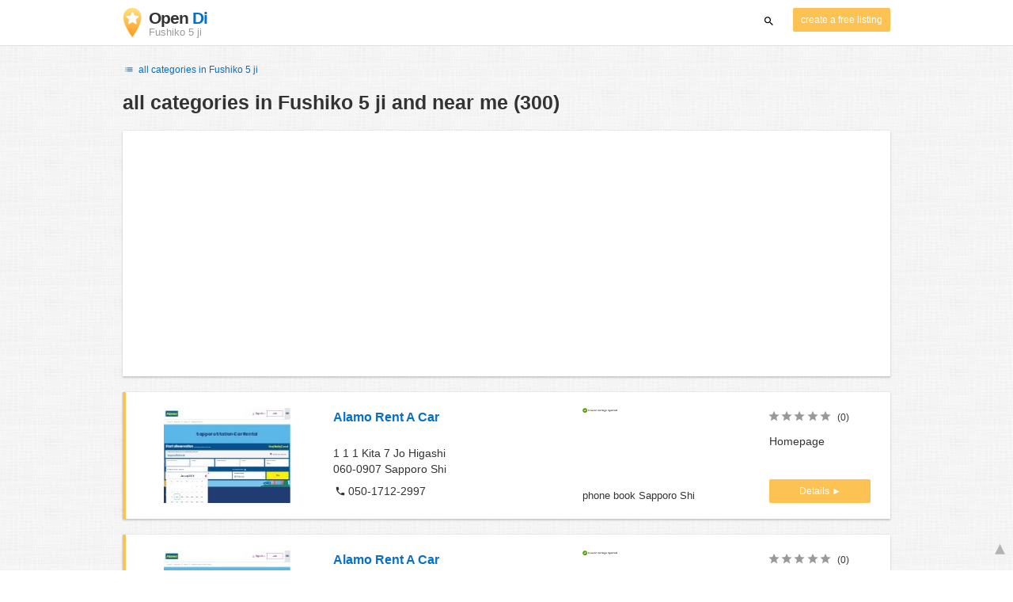

--- FILE ---
content_type: text/html; charset=UTF-8
request_url: https://www.opendi.jp/fushiko-5-ji/
body_size: 78839
content:

<!DOCTYPE html>
<html lang="en">
<head>
	<meta charset="utf-8">
	<title>Branchenbuch Fushiko 5 ji and near me - the Best In Town - Opendi</title>
	<meta name="keywords" content="Branchenbuch Fushiko 5 ji - Opendi Fushiko 5 ji" />
	<meta name="description" content="Branchenbuch Fushiko 5 ji in Opendi Fushiko 5 ji: A total of 300 listings and reviews for the following category: Branchenbuch Fushiko 5 ji. All listings include a map and route planner - Free listings for companies" />
	<meta name="viewport" content="width=device-width, initial-scale=1, maximum-scale=1, user-scalable=no">
	<meta name="theme-color" content="#3873d1">
	<meta name="key" id="key" content="AIzaSyDcURdBzb5zPn6iXbZ1GjOsLtF9iR02jU4" />

    <meta property="og:url" content="https://www.opendi.jp/fushiko-5-ji/" />
    <meta property="og:type" content="website" />
    <meta property="og:title" content="Branchenbuch Fushiko 5 ji and near me - the Best In Town - Opendi" />
    <meta property="og:description" content="Branchenbuch Fushiko 5 ji in Opendi Fushiko 5 ji: A total of 300 listings and reviews for the following category: Branchenbuch Fushiko 5 ji. All listings include a map and route planner - Free listings for companies" />
    
	
	<link rel="shortcut icon" type="image/x-icon" href="/favicon.ico" />
	<link rel="canonical" href="https://www.opendi.jp/fushiko-5-ji/" />
	    
        

        <style>
            @charset "UTF-8";/*! nouislider - 11.0.3 - 2018-01-21 14:04:07 */.noUi-target,.noUi-target *{-webkit-touch-callout:none;-webkit-tap-highlight-color:transparent;-webkit-user-select:none;-ms-touch-action:none;touch-action:none;-ms-user-select:none;-moz-user-select:none;user-select:none;-moz-box-sizing:border-box;box-sizing:border-box}.noUi-target{position:relative;direction:ltr}.noUi-base,.noUi-connects{width:100%;height:100%;position:relative;z-index:1}.noUi-connects{overflow:hidden;z-index:0}.noUi-connect,.noUi-origin{will-change:transform;position:absolute;z-index:1;top:0;left:0;height:100%;width:100%;-webkit-transform-origin:0 0;transform-origin:0 0}html:not([dir=rtl]) .noUi-horizontal .noUi-origin{left:auto;right:0}.noUi-vertical .noUi-origin{width:0}.noUi-horizontal .noUi-origin{height:0}.noUi-handle{position:absolute}.noUi-state-tap .noUi-connect,.noUi-state-tap .noUi-origin{-webkit-transition:transform .3s;transition:transform .3s}.noUi-state-drag *{cursor:inherit!important}.noUi-horizontal{height:18px}.noUi-horizontal .noUi-handle{width:34px;height:28px;left:-17px;top:-6px}.noUi-vertical{width:18px}.noUi-vertical .noUi-handle{width:28px;height:34px;left:-6px;top:-17px}html:not([dir=rtl]) .noUi-horizontal .noUi-handle{right:-17px;left:auto}.noUi-target{background:#fafafa;border-radius:4px;border:1px solid #d3d3d3;box-shadow:inset 0 1px 1px #f0f0f0,0 3px 6px -5px #bbb}.noUi-connects{border-radius:3px}.noUi-connect{background:#3fb8af}.noUi-draggable{cursor:ew-resize}.noUi-vertical .noUi-draggable{cursor:ns-resize}.noUi-handle{border:1px solid #d9d9d9;border-radius:3px;background:#fff;cursor:default;box-shadow:inset 0 0 1px #fff,inset 0 1px 7px #ebebeb,0 3px 6px -3px #bbb}.noUi-active{box-shadow:inset 0 0 1px #fff,inset 0 1px 7px #ddd,0 3px 6px -3px #bbb}.noUi-handle:after,.noUi-handle:before{content:"";display:block;position:absolute;height:14px;width:1px;background:#e8e7e6;left:14px;top:6px}.noUi-handle:after{left:17px}.noUi-vertical .noUi-handle:after,.noUi-vertical .noUi-handle:before{width:14px;height:1px;left:6px;top:14px}.noUi-vertical .noUi-handle:after{top:17px}[disabled] .noUi-connect{background:#b8b8b8}[disabled] .noUi-handle,[disabled].noUi-handle,[disabled].noUi-target{cursor:not-allowed}.noUi-pips,.noUi-pips *{-moz-box-sizing:border-box;box-sizing:border-box}.noUi-pips{position:absolute;color:#999}.noUi-value{position:absolute;white-space:nowrap;text-align:center}.noUi-value-sub{color:#ccc;font-size:10px}.noUi-marker{position:absolute;background:#ccc}.noUi-marker-large,.noUi-marker-sub{background:#aaa}.noUi-pips-horizontal{padding:10px 0;height:80px;top:100%;left:0;width:100%}.noUi-value-horizontal{-webkit-transform:translate(-50%,50%);transform:translate(-50%,50%)}.noUi-rtl .noUi-value-horizontal{-webkit-transform:translate(50%,50%);transform:translate(50%,50%)}.noUi-marker-horizontal.noUi-marker{margin-left:-1px;width:2px;height:5px}.noUi-marker-horizontal.noUi-marker-sub{height:10px}.noUi-marker-horizontal.noUi-marker-large{height:15px}.noUi-pips-vertical{padding:0 10px;height:100%;top:0;left:100%}.noUi-value-vertical{-webkit-transform:translate(0,-50%);transform:translate(0,-50%,0);padding-left:25px}.noUi-rtl .noUi-value-vertical{-webkit-transform:translate(0,50%);transform:translate(0,50%)}.noUi-marker-vertical.noUi-marker{width:5px;height:2px;margin-top:-1px}.noUi-marker-vertical.noUi-marker-sub{width:10px}.noUi-marker-vertical.noUi-marker-large{width:15px}.noUi-tooltip{display:block;position:absolute;border:1px solid #d9d9d9;border-radius:3px;background:#fff;color:#000;padding:5px;text-align:center;white-space:nowrap}.noUi-horizontal .noUi-tooltip{-webkit-transform:translate(-50%,0);transform:translate(-50%,0);left:50%;bottom:120%}.noUi-vertical .noUi-tooltip{-webkit-transform:translate(0,-50%);transform:translate(0,-50%);top:50%;right:120%}@font-face{font-family:opendi-icons;src:url(//static.opendi.com/ng/fonts/opendi-icons.eot?64354591);src:url(//static.opendi.com/ng/fonts/opendi-icons.eot?64354591#iefix) format("embedded-opentype"),url(//static.opendi.com/ng/fonts/opendi-icons.woff?64354591) format("woff"),url(//static.opendi.com/ng/fonts/opendi-icons.ttf?64354591) format("truetype");font-weight:400;font-style:normal;font-display:swap}@font-face{font-family:fontello;src:url(//static.opendi.com/ng/fonts/fontello-f05fa29.eot?47381901);src:url(//static.opendi.com/ng/fonts/fontello-f05fa29.eot?47381901#iefix) format("embedded-opentype"),url(//static.opendi.com/ng/fonts/fontello-f05fa29.woff?47381901) format("woff"),url(//static.opendi.com/ng/fonts/fontello-f05fa29.ttf?47381901) format("truetype");font-weight:400;font-style:normal;font-display:swap}[class*=" icon-"]:before,[class^=icon-]:before{font-family:opendi-icons;font-style:normal;font-weight:400;speak:none;display:inline-block;text-decoration:inherit;width:1em;margin-right:.2em;text-align:center;font-variant:normal;text-transform:none;line-height:1em;margin-left:.2em;-webkit-font-smoothing:antialiased;-moz-osx-font-smoothing:grayscale}.icon-back:before{content:'\e800'}.icon-forward:before{content:'\e801'}.icon-star-full:before{content:'\e802'}.icon-star-half:before{content:'\e803'}.icon-star-empty:before{content:'\e802'}.icon-target:before{content:'\e805'}.icon-edit:before{content:'\e806'}.icon-marker:before{content:'\e807'}.icon-check:before{content:'\e808'}.icon-map:before{content:'\e809'}.icon-website:before{content:'\e80a'}.icon-oprions:before{content:'\e80b'}.icon-phone:before{content:'\e80c'}.icon-lens:before{content:'\e80d'}.icon-spread:before{content:'\e80e'}.icon-facebook:before{content:'\e80f'}.icon-googleplus:before{content:'\e810'}.icon-mail:before{content:'\e811'}.icon-route:before{content:'\e812'}.icon-clock:before{content:'\e813'}.icon-twitter:before{content:'\e814'}.icon-xing:before{content:'\e815'}.icon-list:before{content:'\e816'}.icon-close:before{content:'\e817'}.icon-youtube:before{content:'\e818'}.fontello-icon:before{font-family:fontello}.icon-filter:before{content:'\F0B0'}.icon-spinner:before{content:'\F110'}.ga{overflow:hidden;padding:1em 0}.ga.abp:before{content:"Ads";font-size:10px;color:#ccc}.ga ul{margin:0;padding:0}.toG{margin-bottom:10px}.toGC a{color:#b3b3b3;font-size:.8em;text-decoration:none}.ga .label{color:#999;font-size:9px;font-weight:700}.ga li{background-color:transparent;overflow:hidden;list-style:none;position:relative;padding:8px 0;font-size:1em}.business .ga li{background-color:#f8f8f8;padding:8px}.ga li span{width:68.66667%;float:left;padding-left:.83334%;padding-right:.41667%}.ga li .spBlT{width:31.33333%;float:left;padding-left:0;padding-right:10px}.ga li .spBlB a,.ga li .spBlT a{text-decoration:underline!important}.ga li .spBlB{width:68.66667%;float:left;padding-left:.83334%;padding-right:.41667%;margin-left:31.33333%}.ga li .spBlT .bL{font-weight:700}.sky{display:none;margin-left:985px;position:absolute;top:60px}.skyde{position:fixed}@media (max-width:768px){.ga{padding:0;margin:1em 0}.ga li .spBlB,.ga li .spBlT,.ga li span{width:80%;margin-left:20%}.ga li{padding:8px 0}.business .ga li{background-color:#eee;padding:8px 0}.ga li .spBlT .bL{padding-left:.83334%;padding-right:.41667%}.ga li .spBlB,.ga li .spBlT .bL,.ga li span{padding-left:0}}@media (max-width:481px){.ga li .spBlB,.ga li .spBlT,.ga li span{width:100%;margin-left:0}.ga li{padding:8px 0}}@media (min-width:1600px){.sky{display:block}}*,:after,:before{-webkit-box-sizing:border-box;box-sizing:border-box}body,html{height:100%}body{margin:0;line-height:1.429;background:#fff url(//static.opendi.com/ng/images/bg-texture.jpg);font-family:Helvetica,Arial,sans-serif;font-weight:400;font-size:14px;-webkit-font-kerning:normal;-moz-font-kerning:normal;font-kerning:normal;-webkit-font-feature-settings:"liga";font-feature-settings:"liga","kern";-webkit-font-smoothing:antialiased}.h1,.h2,.h3,h1,h2,h3{padding-bottom:.5em;display:block}@media (max-width:768px){h1{font-size:1.5em;line-height:1em}}.h1,.h1 a,.h2,.h2 a,.h3,.h3 a,body,h1,h1 a,h2,h2 a,h3,h3 a{color:#333}h1{font-size:1.8em;line-height:1.8em;font-weight:700}h2{font-size:1.5em;line-height:1.5em;font-weight:700}a{text-decoration:none;display:block;word-wrap:break-word;color:#0670c6}button a{color:inherit}button a:active,button a:hover{text-decoration:none}a:active,a:focus,a:hover{outline:0 none;text-decoration:underline}img{max-height:100%;width:auto}ol,ul{list-style:none;padding:0;margin:0}dl{overflow:hidden;margin:0}dt{color:#b3b3b3}dd{-webkit-margin-start:0;margin-inline-start:0}p{margin:0 0 10px}address{font-style:normal}fieldset{border:0;margin:0;padding:0}.page-container{margin:0 auto}@media (min-width:768px){.page-container{width:750px}}@media (min-width:992px){.page-container{width:970px}}.box,.serp-results .serp-listing{padding:15px 30px;margin-bottom:20px;border-radius:0;background-color:#fff;-webkit-box-shadow:0 2px 2px 0 rgba(0,0,0,.16),0 0 2px 0 rgba(0,0,0,.12);box-shadow:0 2px 2px 0 rgba(0,0,0,.16),0 0 2px 0 rgba(0,0,0,.12)}@media (max-width:768px){.box,.serp-results .serp-listing{padding:15px 15px}}.btn,.btn-blue,.btn-gray,.btn-yellow,.serp-results .serp-listing .utils button{display:inline-block;height:36px;line-height:36px;padding:0 26px;margin:6px 0;border:none;-webkit-transition:all .2s ease-in-out;transition:all .2s ease-in-out;border-radius:2px;cursor:pointer;text-align:center;vertical-align:middle;background-color:#fff;color:#333}.btn-blue:hover,.btn-gray:hover,.btn-yellow:hover,.btn:hover,.serp-results .serp-listing .utils button:hover{-webkit-box-shadow:0 0 2px rgba(0,0,0,.12),0 2px 2px rgba(0,0,0,.2);box-shadow:0 0 2px rgba(0,0,0,.12),0 2px 2px rgba(0,0,0,.2);text-decoration:none}.btn a:hover,.btn-blue a:hover,.btn-gray a:hover,.btn-yellow a:hover,.serp-results .serp-listing .utils button a:hover{text-decoration:none}.btn-small{padding:0 10px;font-size:.85em}.btn-gray{background-color:#f2f2f2;color:#0670c6}.btn-blue{color:#fff;text-transform:uppercase;background-color:#0670c6}.btn-yellow,.serp-results .serp-listing .utils button{height:30px;padding:0 10px;margin:0;line-height:30px;font-size:.85em;color:#fff;background-color:#fcc354}@media (max-width:350px){.btn-yellow,.serp-results .serp-listing .utils button{padding:0 5px;font-size:.8em}}.rating-stars{font-size:1.5em}.rating-stars .icon-star-empty,.rating-stars .icon-star-full{margin-left:-15px;vertical-align:middle}.rating-stars .icon-star-empty:first-child,.rating-stars .icon-star-full:first-child{margin-left:-7px}.rating-stars.stars-small,.serp-results .serp-listing .utils .rating-stars{font-size:16px}.rating-stars.stars-small .icon-star-empty,.rating-stars.stars-small .icon-star-full,.serp-results .serp-listing .utils .rating-stars .icon-star-empty,.serp-results .serp-listing .utils .rating-stars .icon-star-full{margin-left:-10px}.rating-stars.stars-small .icon-star-empty:first-child,.rating-stars.stars-small .icon-star-full:first-child,.serp-results .serp-listing .utils .rating-stars .icon-star-empty:first-child,.serp-results .serp-listing .utils .rating-stars .icon-star-full:first-child{margin-left:-6px}.rating-stars .icon-star-full{color:#fcc354}.rating-stars .icon-star-empty{color:#999}.rating-num{color:#333}.map-interactive .canvas{-webkit-box-pack:center;-ms-flex-pack:center;justify-content:center;height:350px;margin:0 -30px}@media (max-width:768px){.map-interactive .canvas{margin:0 -15px}}.map-interactive .loader{-ms-flex-item-align:center;align-self:center;font-size:20px;color:#ccc;width:200px}.map-interactive .loader i{font-size:30px}.breadcrumbs{padding:20px 30px;overflow:hidden;list-style:none}.breadcrumbs .breadcrumb{display:inline-block;color:#b3b3b3;font-size:.85em}.breadcrumbs .breadcrumb a{color:#b3b3b3}.breadcrumbs .breadcrumb a:hover{text-decoration:none!important}.breadcrumbs .breadcrumb a:after{content:'>';padding:0 1px;font-size:.85em}.breadcrumbs .breadcrumb:last-child a:after{content:none}.breadcrumbs-serp .breadcrumbs{padding-left:15px;padding-top:0}.top-cities{margin:0 15px;font-size:.9em}.top-cities:before{content:"Top cities"}.top-cities a{display:inline}.datasource-badge{display:inline-block;color:#b3b3b3;font-size:.85em;vertical-align:bottom}.totop{color:#b3b3b3;cursor:pointer;position:fixed;right:10px;bottom:10px}@media (max-width:768px){.totop{display:none}}.totop:after{content:'▴';margin-left:5px;font-size:2.5em}.section a{display:inline}.error-page .error-page-container{text-align:center}.error-page .error-page-container h1{font-size:4em;padding:0}.review-captcha-response{padding:10px 0;max-width:300px}.review-captcha-response.success{color:#0670c6}.review-captcha-response.error{color:#d24b38}.b-lazy{-webkit-transition:opacity .5s ease-in-out;transition:opacity .5s ease-in-out;max-width:100%;opacity:0}.b-lazy.b-loaded{opacity:1}header{min-height:50px}header .header-mobile{position:fixed;height:50px;width:100%;z-index:2;color:#fff;padding:5px 10px;background-color:#0670c6;-webkit-box-shadow:rgba(0,0,0,.3) 0 6px 10px 0;box-shadow:rgba(0,0,0,.3) 0 6px 10px 0}header .header-mobile .logo{height:50px;margin-top:-6px;color:#fff;font-size:1.2em;font-weight:700}header .header-mobile .logo:hover{text-decoration:none}header .header-mobile .logo img{height:30px}header .header-mobile .logo span{line-height:50px}@media (max-width:400px){header .header-mobile .logo{font-size:1em}header .header-mobile .logo img{display:none}}header .header-mobile i{color:#fff;font-size:1.8em;cursor:pointer}header .header-mobile .search-input{position:absolute;top:0;right:0;width:100%;height:50px;z-index:3;overflow:hidden}header .header-mobile .search-input input{width:100%;height:100%;padding:0 50px 0 20px;border:none;background-color:transparent;font-size:18px;-webkit-transition:right .3s;transition:right .3s}header .header-mobile .search-input input:focus{outline:0}header .header-mobile .search-input input::-webkit-input-placeholder{color:#fff}header .header-mobile .search-input input::-moz-placeholder{color:#fff}header .header-mobile .search-input input:-ms-input-placeholder{color:#fff}header .header-mobile .search-input input::-ms-input-placeholder{color:#fff}header .header-mobile .search-input input,header .header-mobile .search-input input::placeholder{color:#fff}header .header-mobile .search-close{position:absolute;right:10px;z-index:20}header .header-desktop{margin:10px 0}header .header-desktop .logo:hover{text-decoration:none}header .header-desktop .slogan{padding-left:5px;font-weight:700;font-size:1.5em;line-height:1.2em;letter-spacing:-1px}header .header-desktop .slogan--slim{font-weight:400;margin-left:-4px}header .header-desktop .slogan-sub{font-size:.6em;font-weight:400;margin:0;letter-spacing:normal;line-height:12px}header .header-desktop .search-form{color:#333}header .header-desktop .search-form button,header .header-desktop .search-form input{height:30px}header .header-desktop .search-form input{border:none;padding:16px 10px;-webkit-transition:flex-grow .2s,-webkit-box-flex .2s;transition:flex-grow .2s,-webkit-box-flex .2s;transition:flex-grow .2s;transition:flex-grow .2s,-webkit-box-flex .2s,-ms-flex-positive .2s;border-radius:3px 0 0 3px}header .header-desktop .search-form .input-multiple{width:140px}header .header-desktop .search-form button{width:41px;cursor:pointer;font-size:15px;background-color:#fff;border:none;padding:5px 10px;height:32px;border-radius:3px}footer{color:#b3b3b3;padding:15px;font-size:.85em}footer a{display:inline-block;color:inherit;font-size:1.2em}footer .footer-link{display:inline;margin-right:5px}.serp header{background-color:#fff;border-bottom:1px solid #e0e0e0;left:0;position:fixed;right:0;top:0;z-index:100}.serp-container{max-width:1110px;margin-right:auto;margin-left:auto;padding:0 30px}.serp-results{position:relative;margin-top:60px}.serp-results h1{margin:0}.serp-results .back-to-city-btn{margin:20px 0 10px 0;font-size:12px}@-webkit-keyframes spin{0%{-webkit-transform:rotate(0);transform:rotate(0)}100%{-webkit-transform:rotate(360deg);transform:rotate(360deg)}}@keyframes spin{0%{-webkit-transform:rotate(0);transform:rotate(0)}100%{-webkit-transform:rotate(360deg);transform:rotate(360deg)}}.serp-results .serp-article{margin:20px 0}.serp-results .serp-article h2,.serp-results .serp-article h3,.serp-results .serp-article h4{margin-bottom:10px}.serp-results .serp-article p{margin:0 0 10px 0}.serp-results .serp-article p:after{content:"";display:table}.serp-results .serp-article img{float:left;margin:0 30px 10px 0;width:50%;height:auto}@media (max-width:768px){.serp-results .serp-article img{float:none;width:100%;margin-right:0}}.serp-results .serp-article ul{margin-bottom:10px;padding-left:40px}.serp-results .serp-article li{list-style:disc}.serp-results .serp-article-top{height:120px;position:relative;overflow:hidden;-webkit-transition:height .3s ease-in;transition:height .3s ease-in}.serp-results .serp-article-top .read-more{position:absolute;bottom:0;left:0;width:100%;text-align:center;margin:0;padding:120px 0 10px 0;background-image:-webkit-gradient(linear,left top,left bottom,from(rgba(255,255,255,0)),to(white));background-image:linear-gradient(to bottom,rgba(255,255,255,0),#fff);cursor:pointer}.serp-results .serp-article-top .read-more span{width:120px;padding:4px 10px;background-color:#fcc354;line-height:20px;color:#fff;-webkit-transition:background-color .5s;transition:background-color .5s}.serp-results .serp-article-top .read-more span:hover{background-color:#fbb122}.serp-results .serp-article-top.expanded{height:100%}.serp-results .serp-article-top.expanded .read-more{display:none}.serp-results .serp-listing{display:-webkit-box;display:-ms-flexbox;display:flex;-ms-flex-wrap:wrap;flex-wrap:wrap;position:relative;min-height:100px;padding:10px;background-color:#fff}.serp-results .serp-listing h3{margin-top:0;color:#0670c6}.serp-results .serp-listing .image{width:calc(3 / 12 * 100%);padding:0;position:relative}.serp-results .serp-listing .image img{height:auto;width:auto;position:absolute;margin:auto;top:0;right:0;bottom:0;left:0}.serp-results .serp-listing .image img:hover{cursor:pointer}@media (max-width:768px){.serp-results .serp-listing .image{font-size:12px;width:100%;padding-left:0}.serp-results .serp-listing .image.has-logo{position:absolute;left:70%;width:30%}.serp-results .serp-listing .image h3{padding-bottom:0}}.serp-results .serp-listing .address{padding:0 15px}@media (max-width:768px){.serp-results .serp-listing .address{padding:0;background-color:#fff}}.serp-results .serp-listing .address .phone{margin-top:8px}.serp-results .serp-listing .infos{display:-webkit-box;display:-ms-flexbox;display:flex;-webkit-box-orient:vertical;-webkit-box-direction:normal;-ms-flex-direction:column;flex-direction:column;-webkit-box-pack:justify;-ms-flex-pack:justify;justify-content:space-between;padding:0 15px}.serp-results .serp-listing .infos a{text-decoration:underline}.serp-results .serp-listing .infos .datasource-badge img{display:block;max-width:44px;height:auto}@media (max-width:992px){.serp-results .serp-listing .infos{font-size:14px}}@media (max-width:768px){.serp-results .serp-listing .infos{margin-top:15px;padding:0}.serp-results .serp-listing .infos .datasource-badge img{max-height:26px}}.serp-results .serp-listing .utils{width:calc(2 / 12 * 100%);display:-webkit-box;display:-ms-flexbox;display:flex;-webkit-box-orient:vertical;-webkit-box-direction:normal;-ms-flex-direction:column;flex-direction:column;-webkit-box-pack:justify;-ms-flex-pack:justify;justify-content:space-between;padding:0 15px}.serp-results .serp-listing .utils .homepage{color:#333;margin-bottom:4px}.serp-results .serp-listing .utils button{width:100%;font-size:.85em;text-transform:none;height:30px;line-height:30px;padding:0 10px}.serp-results .serp-listing .utils button::after{max-width:100%;content:'►'}@media (max-width:992px){.serp-results .serp-listing .utils{width:100%;margin:10px 0 0 0}.serp-results .serp-listing .utils .rating-stars{margin-bottom:0}.serp-results .serp-listing .utils .homepage,.serp-results .serp-listing .utils button{display:none}}@media (max-width:768px){.serp-results .serp-listing .utils{padding:0}}.serp-results .serp-listing.premium{min-height:160px;padding-top:20px;padding-bottom:20px;border-left:4px solid #fcc354}.serp-results .serp-listing.premium .utils .rating-stars{margin-bottom:10px}@media (max-width:768px){.serp-results .serp-listing{-webkit-box-orient:vertical;-webkit-box-direction:normal;-ms-flex-direction:column;flex-direction:column}.serp-results .serp-listing h3{margin-bottom:0}}.serp-results .serp-spinner-overlay{display:none;position:absolute;width:100%;top:0;left:0;bottom:70px;background-color:rgba(255,255,255,.6);z-index:9998}.serp-results .serp-spinner-overlay .icon-spinner{position:fixed;top:30%;left:55%;font-size:40px;color:#404040;-webkit-animation:spin 2s infinite linear;animation:spin 2s infinite linear}.serp-results .serp-spinner-overlay .icon-spinner:before{height:80px;width:80px;line-height:80px;margin:0;padding:0}.serp-results .serp-spinner-overlay .spinner--steps{-webkit-animation:spin 1s infinite steps(8);animation:spin 1s infinite steps(8)}@media (max-width:992px){.serp-container{padding:0 15px}.serp-results{padding:0 10px}.serp-results h1{margin:0}.serp-results .serp-spinner-overlay .icon-spinner{top:50%;left:42%}}@media (max-width:768px){.serp-container{padding:0}.serp-results .serp-spinner-overlay{position:fixed;background-color:rgba(0,0,0,.6)}.serp-results .serp-spinner-overlay .icon-spinner{position:fixed;-webkit-transform:translate(-50%,-50%);transform:translate(-50%,-50%);color:#fff}}.gm-style img{max-height:none}.pagination{margin:20px 0}.pagination .dropdown-list,.pagination .pagination-item{-webkit-box-shadow:0 1px 1px rgba(0,0,0,.2);box-shadow:0 1px 1px rgba(0,0,0,.2);margin:0;border-radius:2px;background:#f2f2f2;text-decoration:none;cursor:pointer}.pagination .dropdown-list .dopdown-item:hover,.pagination .pagination-item:hover{background-color:#ccc}.pagination .pagination-item{display:inline-block}.pagination .pagination-item a{padding:7px 14px;color:#333}.pagination .pagination-item.current{background-color:#ccc;text-decoration:none}.pagination .dropdown-btn{padding:7px 14px;position:relative}.pagination .dropdown-btn:hover>.dropdown-list{display:block}.pagination .dropdown-list{display:none;position:absolute;width:100px;left:0;top:31px}.pagination .dropdown-list a{padding:2px 14px;position:relative}.flex{display:-webkit-box;display:-ms-flexbox;display:flex;-ms-flex-wrap:wrap;flex-wrap:wrap}.flex-1{width:calc(1 / 12 * 100%)}.flex-2{width:calc(2 / 12 * 100%)}.flex-3,.serp-results .serp-listing .infos{width:calc(3 / 12 * 100%)}.flex-4,.serp-results .serp-listing .address{width:calc(4 / 12 * 100%)}.flex-4.mr-10,.serp-results .serp-listing .mr-10.address{width:calc(25% - 10px)}.flex-5{width:calc(5 / 12 * 100%)}.flex-6{width:calc(6 / 12 * 100%)}.flex-7{width:calc(7 / 12 * 100%)}.flex-8{width:calc(8 / 12 * 100%)}.flex-9{width:calc(9 / 12 * 100%)}.flex-10{width:calc(10 / 12 * 100%)}.flex-11{width:calc(11 / 12 * 100%)}@media (min-width:768px) and (max-width:992px){.flex-md-4,.serp-results .serp-listing .infos{width:calc(4 / 12 * 100%)}}@media (min-width:768px) and (max-width:992px){.flex-md-6{width:50%}.flex-md-6.mr-10{width:calc(50% - 10px)}}@media (min-width:768px) and (max-width:992px){.flex-md-8{width:calc(8 / 12 * 100%)}}@media (min-width:768px) and (max-width:992px){.flex-md-12{width:100%}}@media (max-width:768px){.flex-sm-4{width:calc(4 / 12 * 100%)}}@media (max-width:768px){.flex-sm-6{width:50%}}@media (max-width:768px){.flex-sm-8,.serp-results .serp-listing .address{width:calc(8 / 12 * 100%)}}@media (max-width:768px){.flex-sm-12{width:100%}}.flex-grow{-webkit-box-flex:1;-ms-flex-positive:1;flex-grow:1}.flex-align-end{-webkit-box-align:end;-ms-flex-align:end;align-items:flex-end}.justify-between{-webkit-box-pack:justify;-ms-flex-pack:justify;justify-content:space-between}.justify-end{-webkit-box-pack:end;-ms-flex-pack:end;justify-content:flex-end}.inline{display:inline}.inline-block,.is_inline{display:inline-block}.collapsed{width:0;-webkit-box-flex:0;-ms-flex-positive:0;flex-grow:0;background-color:transparent}.hidden{display:none}@media (max-width:768px){.hidden-sm{display:none}}@media (min-width:768px) and (max-width:992px){.hidden-md{display:none}}@media (min-width:992px){.hidden-lg{display:none}}.text-left{text-align:left}.text-right{text-align:right}.text-center{text-align:center}.text-underline{text-decoration:underline}.text-light-gray{color:#b3b3b3}.text-gray{color:#999}.text-dark{color:#333}.text-blue{color:#0670c6}.font-small,.serp-results .serp-listing .infos{font-size:.93em}.font-xsmall,.serp-results .serp-listing .utils .rating-stars .rating-num{font-size:.75em}.pl-0{padding-left:0}.pb-0{padding-bottom:0}.pr-0{padding-right:0}.pr-10{padding-right:10px}.pb-10{padding-bottom:10px}.pl-10{padding-left:10px}.pl-15{padding-left:15px}.pr-15{padding-right:15px}.pb-15{padding-bottom:15px}.pl-20{padding-left:20px}.pr-20{padding-right:20px}.pb-20{padding-bottom:20px}.pl-30{padding-left:30px}.mt-0{margin-top:0}.mb-0{margin-bottom:0}.mt-10{margin-top:10px}.mr-10{margin-right:10px}.mb-10{margin-bottom:0}.ml-10{margin-left:10px}.mb-10{margin-bottom:10px}.mb-15{margin-bottom:15px}.mt-20{margin-top:20px}.align-middle{vertical-align:middle}.round{border-radius:50%}.cursor-pointer{cursor:pointer}.border-b{border-bottom:1px solid #eee}
    </style>

    <script
        defer type="text/javascript" src="https://api.pirsch.io/pirsch-extended.js" id="pirschextendedjs"
        data-code="qMnTYMtEFbqJIVpxvr4Rv334ZiuC4kL8"></script>

    <script type="application/ld+json">{"@context":"https://schema.org","@type":"WebSite","url":"https://www.opendi.jp/","name":"The Best In Town - Opendi"}</script>

    <script type="application/javascript">
        window.isMobile=function(){var i,a=!1;return i=navigator.userAgent||navigator.vendor||window.opera,a=/(android|bb\d+|meego).+mobile|avantgo|bada\/|blackberry|blazer|compal|elaine|fennec|hiptop|iemobile|ip(hone|od)|iris|kindle|lge |maemo|midp|mmp|mobile.+firefox|netfront|opera m(ob|in)i|palm( os)?|phone|p(ixi|re)\/|plucker|pocket|psp|series(4|6)0|symbian|treo|up\.(browser|link)|vodafone|wap|windows ce|xda|xiino/i.test(i)||/1207|6310|6590|3gso|4thp|50[1-6]i|770s|802s|a wa|abac|ac(er|oo|s\-)|ai(ko|rn)|al(av|ca|co)|amoi|an(ex|ny|yw)|aptu|ar(ch|go)|as(te|us)|attw|au(di|\-m|r |s )|avan|be(ck|ll|nq)|bi(lb|rd)|bl(ac|az)|br(e|v)w|bumb|bw\-(n|u)|c55\/|capi|ccwa|cdm\-|cell|chtm|cldc|cmd\-|co(mp|nd)|craw|da(it|ll|ng)|dbte|dc\-s|devi|dica|dmob|do(c|p)o|ds(12|\-d)|el(49|ai)|em(l2|ul)|er(ic|k0)|esl8|ez([4-7]0|os|wa|ze)|fetc|fly(\-|_)|g1 u|g560|gene|gf\-5|g\-mo|go(\.w|od)|gr(ad|un)|haie|hcit|hd\-(m|p|t)|hei\-|hi(pt|ta)|hp( i|ip)|hs\-c|ht(c(\-| |_|a|g|p|s|t)|tp)|hu(aw|tc)|i\-(20|go|ma)|i230|iac( |\-|\/)|ibro|idea|ig01|ikom|im1k|inno|ipaq|iris|ja(t|v)a|jbro|jemu|jigs|kddi|keji|kgt( |\/)|klon|kpt |kwc\-|kyo(c|k)|le(no|xi)|lg( g|\/(k|l|u)|50|54|\-[a-w])|libw|lynx|m1\-w|m3ga|m50\/|ma(te|ui|xo)|mc(01|21|ca)|m\-cr|me(rc|ri)|mi(o8|oa|ts)|mmef|mo(01|02|bi|de|do|t(\-| |o|v)|zz)|mt(50|p1|v )|mwbp|mywa|n10[0-2]|n20[2-3]|n30(0|2)|n50(0|2|5)|n7(0(0|1)|10)|ne((c|m)\-|on|tf|wf|wg|wt)|nok(6|i)|nzph|o2im|op(ti|wv)|oran|owg1|p800|pan(a|d|t)|pdxg|pg(13|\-([1-8]|c))|phil|pire|pl(ay|uc)|pn\-2|po(ck|rt|se)|prox|psio|pt\-g|qa\-a|qc(07|12|21|32|60|\-[2-7]|i\-)|qtek|r380|r600|raks|rim9|ro(ve|zo)|s55\/|sa(ge|ma|mm|ms|ny|va)|sc(01|h\-|oo|p\-)|sdk\/|se(c(\-|0|1)|47|mc|nd|ri)|sgh\-|shar|sie(\-|m)|sk\-0|sl(45|id)|sm(al|ar|b3|it|t5)|so(ft|ny)|sp(01|h\-|v\-|v )|sy(01|mb)|t2(18|50)|t6(00|10|18)|ta(gt|lk)|tcl\-|tdg\-|tel(i|m)|tim\-|t\-mo|to(pl|sh)|ts(70|m\-|m3|m5)|tx\-9|up(\.b|g1|si)|utst|v400|v750|veri|vi(rg|te)|vk(40|5[0-3]|\-v)|vm40|voda|vulc|vx(52|53|60|61|70|80|81|83|85|98)|w3c(\-| )|webc|whit|wi(g |nc|nw)|wmlb|wonu|x700|yas\-|your|zeto|zte\-/i.test(i.substr(0,4))?!0:a};
    </script>
</head>

<body>
                
	    <div class="js-serp serp">

        
<header id="js-header-small" data-header-type="">

        <div class="header-mobile flex justify-between hidden-lg hidden-md">
        <div class="js-search-hide flex-6">
            <a href="https://www.opendi.jp" class="logo inline-block">
                <img src="//static.opendi.com/ng/images/logo_small.png"
                    class="align-middle"
                    alt="Opendi Stadtbranchenbuch"
                    width="24"
                    height="37">
                <span class="align-middle"> Opendi </span>
            </a>
        </div>

        <div>
            
            
            <form action="//www.opendi.jp/search"
                  method="get"
                  class="inline-block align-middle">

                <label for="what" class="js-search-hide search-label" id="search-label">
                    <i class="icon-lens"></i>
                </label>

                <div class="search-input flex hidden" id="search-input">
                                            <input type="text" id="search-input-what" class="flex-12" name="what" placeholder='Search' required>
                                    </div>
            </form>

            <i id="search-close" class="search-close icon-close hidden"></i>
        </div>
    </div>

        <div class="page-container">
        <div class="header-desktop flex justify-between hidden-sm">
            <div class="flex-4">
                <a href="https://www.opendi.jp" class="logo">
                    <img src="//static.opendi.com/ng/images/logo_small.png"
                        class="inline-block align-middle"
                        alt="Opendi Stadtbranchenbuch" width="24" height="37">

                    <div class="slogan inline-block align-middle">
                                                    <span class="text-dark">Open</span>
                            <span class="text-blue">Di</span>
                            <p class="slogan-sub text-gray"> Fushiko 5 ji</p>
                                            </div>
                </a>
            </div>

            <div class="flex-8 flex justify-end">
                <form id="header-search"
                    action="//www.opendi.jp/search"
                    method="get"
                    class="search-form flex-8 flex justify-end">
                                            <input type="text" name="what" class="flex-grow align-middle collapsed" placeholder='Search' value="" id="js-search-terms" required>
                        <input type="hidden" name="where" placeholder="Wo" value="Fushiko 5 ji" id="js-search-loc">
                    
                    <button type="submit"
                            id="js-search-submit"
                            class="search-submit-btn align-middle">
                        <i class="icon-lens"></i>
                    </button>
                </form>

                                    <a href="https://service.opendi.jp/listings?step=1" class="btn-yellow ml-10">
                        create a free listing
                    </a>
                            </div>
        </div>
    </div>

</header>

        
<section class="serp-results page-container">

            <div class="flex justify-between">
            <a href="https://www.opendi.jp/fushiko-5-ji/" class="back-to-city-btn">
                <i class="icon-list"></i>
                all categories in Fushiko 5 ji
            </a>

            
        </div>

        <h1>
                            <span>all categories in</span>
                        <span id="serp-result-where">Fushiko 5 ji and near me</span>
            <span id="serp-result-num">(300)</span>
        </h1>
    
    
    
    <div id="gAdsTop" class="box">
                    <!-- SBB Trefferliste oben -->
            <ins class="adsbygoogle"
                 style="display:block"
                 data-ad-client="ca-pub-9411945535466368"
                 data-ad-slot="7094954059"
                 data-ad-format="auto"
                 data-full-width-responsive="true"></ins>
            <script>
                (adsbygoogle = window.adsbygoogle || []).push({});
            </script>
            </div>

    
    <div id="serp-listing-wrapper" class="serp-listing-wrapper">
                    
    <div data-source="yext"
        data-listing-id="286446"
                    data-yext-id="1050311672"
                data-rank="1"
        class="js-serp-listing serp-listing premium">

    

    <div class="image has-logo">
                    <img src="//static.opendi.com/ng/images/logo.png"
                    data-src="//static.opendi.com/yellow/production/jp/286446/images/32412199.jpg"
                    class="js-link b-lazy"
                    data-js-link="https://www.opendi.jp/kita-7-johigashi-1-7-chome/286446.html"
                    alt="Logo"
                    width="203"
                    height="152">
            </div>

    <div class="address">
                                    <a href="https://www.opendi.jp/kita-7-johigashi-1-7-chome/286446.html"
                        
	data-role="yext-action" 
	data-yext-action="click" 
	data-yext-source="serp" 
	data-yext-target="name" 
	data-yext-id="1050311672"
 >
                    <h3>Alamo Rent A Car</h3>
                </a>
                    
        <address>
                            <div>1 1 1 Kita 7 Jo Higashi</div>
            
                                                <span>060-0907</span>
                                <span>
                    Sapporo Shi
                                    </span>
                                        <div class="phone"><span class="icon-phone"></span>050-1712-2997</div>
                    </address>
    </div>

    <div class="infos">
        
        
        <div class="datasource-badge">
                            <img src="//static.opendi.com/ng/images/datasource/yext.png"
                     class="full-width" alt="Yext Logo"
                     width=143 height=20>
                    </div>
            <div>
            <span>phone book</span>
            <span>Sapporo Shi</span>
        </div>
    </div>

    <div class="utils">
        <div>
            <div class="rating-stars yext-action"
                
	data-role="yext-action" 
	data-yext-action="click" 
	data-yext-source="serp" 
	data-yext-target="reviews" 
	data-yext-id="1050311672"
 >
                 	
	
 		    <i class="icon-star-empty"></i>
		    <i class="icon-star-empty"></i>
		    <i class="icon-star-empty"></i>
		    <i class="icon-star-empty"></i>
		    <i class="icon-star-empty"></i>
	

                <span class="rating-num">(0)</span>
            </div>
                            <a href="https://www.alamo.com/en/car-rental-locations/jp/sapporo-station-j1av.html"
                    target="_blank"
                    class="homepage"
                    data-follow-link="https://www.alamo.com/en/car-rental-locations/jp/sapporo-station-j1av.html"
                        
	data-role="yext-action" 
	data-yext-action="click" 
	data-yext-source="serp" 
	data-yext-target="website" 
	data-yext-id="1050311672"
 >
                    Homepage
                </a>
                    </div>
                    <button class="js-link"
                    data-js-link="https://www.opendi.jp/kita-7-johigashi-1-7-chome/286446.html"
                    data-js-new-window="false"
                    data-follow-link-blank="https://www.opendi.jp/kita-7-johigashi-1-7-chome/286446.html"
                    href="https://www.opendi.jp/kita-7-johigashi-1-7-chome/286446.html"
                    yext-timeout="1"
                
	data-role="yext-action" 
	data-yext-action="click" 
	data-yext-source="serp" 
	data-yext-target="website" 
	data-yext-id="1050311672"
 >
                Details
            </button>
            </div>
</div>

                    
    <div data-source="yext"
        data-listing-id="286344"
                    data-yext-id="1050311651"
                data-rank="2"
        class="js-serp-listing serp-listing premium">

    

    <div class="image has-logo">
                    <img src="//static.opendi.com/ng/images/logo.png"
                    data-src="//static.opendi.com/yellow/production/jp/286344/images/32412168.jpg"
                    class="js-link b-lazy"
                    data-js-link="https://www.opendi.jp/kita-4-johigashi-1-8-chome/286344.html"
                    alt="Logo"
                    width="203"
                    height="152">
            </div>

    <div class="address">
                                    <a href="https://www.opendi.jp/kita-4-johigashi-1-8-chome/286344.html"
                        
	data-role="yext-action" 
	data-yext-action="click" 
	data-yext-source="serp" 
	data-yext-target="name" 
	data-yext-id="1050311651"
 >
                    <h3>Alamo Rent A Car</h3>
                </a>
                    
        <address>
                            <div>1 3 1 Kita 4 Jo Higashi</div>
            
                                                <span>060-0034</span>
                                <span>
                    Sapporo Shi
                                    </span>
                                        <div class="phone"><span class="icon-phone"></span>050-1712-2993</div>
                    </address>
    </div>

    <div class="infos">
        
        
        <div class="datasource-badge">
                            <img src="//static.opendi.com/ng/images/datasource/yext.png"
                     class="full-width" alt="Yext Logo"
                     width=143 height=20>
                    </div>
            <div>
            <span>phone book</span>
            <span>Sapporo Shi</span>
        </div>
    </div>

    <div class="utils">
        <div>
            <div class="rating-stars yext-action"
                
	data-role="yext-action" 
	data-yext-action="click" 
	data-yext-source="serp" 
	data-yext-target="reviews" 
	data-yext-id="1050311651"
 >
                 	
	
 		    <i class="icon-star-empty"></i>
		    <i class="icon-star-empty"></i>
		    <i class="icon-star-empty"></i>
		    <i class="icon-star-empty"></i>
		    <i class="icon-star-empty"></i>
	

                <span class="rating-num">(0)</span>
            </div>
                            <a href="https://www.alamo.com/en/car-rental-locations/jp/sapporo-higashi-train-station-j14l.html"
                    target="_blank"
                    class="homepage"
                    data-follow-link="https://www.alamo.com/en/car-rental-locations/jp/sapporo-higashi-train-station-j14l.html"
                        
	data-role="yext-action" 
	data-yext-action="click" 
	data-yext-source="serp" 
	data-yext-target="website" 
	data-yext-id="1050311651"
 >
                    Homepage
                </a>
                    </div>
                    <button class="js-link"
                    data-js-link="https://www.opendi.jp/kita-4-johigashi-1-8-chome/286344.html"
                    data-js-new-window="false"
                    data-follow-link-blank="https://www.opendi.jp/kita-4-johigashi-1-8-chome/286344.html"
                    href="https://www.opendi.jp/kita-4-johigashi-1-8-chome/286344.html"
                    yext-timeout="1"
                
	data-role="yext-action" 
	data-yext-action="click" 
	data-yext-source="serp" 
	data-yext-target="website" 
	data-yext-id="1050311651"
 >
                Details
            </button>
            </div>
</div>

                    
    <div data-source="yext"
        data-listing-id="263594"
                    data-yext-id="97567553"
                data-rank="3"
        class="js-serp-listing serp-listing premium">

    

    <div class="image has-logo">
                    <img src="//static.opendi.com/ng/images/logo.png"
                    data-src="//a.mktgcdn.com/p/_O4yrzL5bpTe2R55pe04Un7Bd5BDZIfjBFj7AKS3oOM/596x596.jpg"
                    class="js-link b-lazy"
                    data-js-link="https://www.opendi.jp/kita-2-johigashi/263594.html"
                    alt="Logo"
                    width="596"
                    height="596">
            </div>

    <div class="address">
                                    <a href="https://www.opendi.jp/kita-2-johigashi/263594.html"
                        
	data-role="yext-action" 
	data-yext-action="click" 
	data-yext-source="serp" 
	data-yext-target="name" 
	data-yext-id="97567553"
 >
                    <h3>CANTERBURY SAPPORO (カンタベリー札幌）</h3>
                </a>
                    
        <address>
                            <div>北2条東4-</div>
            
                                                <span>060-0032</span>
                                <span>
                    札幌市 中央区
                                    </span>
                                        <div class="phone"><span class="icon-phone"></span>011-207-4567</div>
                    </address>
    </div>

    <div class="infos">
        
        
        <div class="datasource-badge">
                            <img src="//static.opendi.com/ng/images/datasource/yext.png"
                     class="full-width" alt="Yext Logo"
                     width=143 height=20>
                    </div>
            <div>
            <span>Sporting Goods</span>
            <span>札幌市 中央区</span>
        </div>
    </div>

    <div class="utils">
        <div>
            <div class="rating-stars yext-action"
                
	data-role="yext-action" 
	data-yext-action="click" 
	data-yext-source="serp" 
	data-yext-target="reviews" 
	data-yext-id="97567553"
 >
                 	
	
 		    <i class="icon-star-empty"></i>
		    <i class="icon-star-empty"></i>
		    <i class="icon-star-empty"></i>
		    <i class="icon-star-empty"></i>
		    <i class="icon-star-empty"></i>
	

                <span class="rating-num">(0)</span>
            </div>
                            <a href="https://www.goldwin.co.jp/canterbury/shoplist/?id=0345&amp;utm_source=googlemybusiness&amp;utm_medium=google&amp;utm_campaign=googlemybusiness_hokkaido_ccc_sapporo_0345"
                    target="_blank"
                    class="homepage"
                    data-follow-link="https://www.goldwin.co.jp/canterbury/shoplist/?id=0345&amp;utm_source=googlemybusiness&amp;utm_medium=google&amp;utm_campaign=googlemybusiness_hokkaido_ccc_sapporo_0345"
                        
	data-role="yext-action" 
	data-yext-action="click" 
	data-yext-source="serp" 
	data-yext-target="website" 
	data-yext-id="97567553"
 >
                    Homepage
                </a>
                    </div>
                    <button class="js-link"
                    data-js-link="https://www.opendi.jp/kita-2-johigashi/263594.html"
                    data-js-new-window="false"
                    data-follow-link-blank="https://www.opendi.jp/kita-2-johigashi/263594.html"
                    href="https://www.opendi.jp/kita-2-johigashi/263594.html"
                    yext-timeout="1"
                
	data-role="yext-action" 
	data-yext-action="click" 
	data-yext-source="serp" 
	data-yext-target="website" 
	data-yext-id="97567553"
 >
                Details
            </button>
            </div>
</div>

                    
    <div data-source="synup"
        data-listing-id="331333"
                data-rank="4"
        class="js-serp-listing serp-listing premium">

    

    <div class="image has-logo">
                    <img src="//static.opendi.com/ng/images/logo.png"
                    data-src="//static.opendi.com/yellow/production/jp/331333/images/32477577.jpg"
                    class="js-link b-lazy"
                    data-js-link="https://www.opendi.jp/higashinaebo-12-ji/331333.html"
                    alt="Logo"
                    width="203"
                    height="152">
            </div>

    <div class="address">
                                    <a href="https://www.opendi.jp/higashinaebo-12-ji/331333.html"
                        
 >
                    <h3>COFFEY ROAD</h3>
                </a>
                    
        <address>
                            <div>札幌市東区東苗穂１２条３丁目２３−１４</div>
            
                                                <span>007-0812</span>
                                <span>
                    北海道
                                    </span>
                                        <div class="phone"><span class="icon-phone"></span>011-792-8618</div>
                    </address>
    </div>

    <div class="infos">
                <div>
            <span>Coffee Shops</span>
            <span>北海道</span>
        </div>
    </div>

    <div class="utils">
        <div>
            <div class="rating-stars yext-action"
                
 >
                 	
	
 		    <i class="icon-star-empty"></i>
		    <i class="icon-star-empty"></i>
		    <i class="icon-star-empty"></i>
		    <i class="icon-star-empty"></i>
		    <i class="icon-star-empty"></i>
	

                <span class="rating-num">(0)</span>
            </div>
                            <a href="https://tabelog.com/hokkaido/a0101/a010202/1065915/?utm_source=gbp&amp;utm_medium=gbp&amp;utm_term=gbp&amp;utm_content=gbp&amp;utm_campaign=gbp"
                    target="_blank"
                    class="homepage"
                    data-follow-link="https://tabelog.com/hokkaido/a0101/a010202/1065915/?utm_source=gbp&amp;utm_medium=gbp&amp;utm_term=gbp&amp;utm_content=gbp&amp;utm_campaign=gbp"
                        
 >
                    Homepage
                </a>
                    </div>
                    <button class="js-link"
                    data-js-link="https://www.opendi.jp/higashinaebo-12-ji/331333.html"
                    data-js-new-window="false"
                    data-follow-link-blank="https://www.opendi.jp/higashinaebo-12-ji/331333.html"
                    href="https://www.opendi.jp/higashinaebo-12-ji/331333.html"
                    yext-timeout="1"
                
 >
                Details
            </button>
            </div>
</div>

                    
    <div data-source="yext"
        data-listing-id="286460"
                    data-yext-id="1050311750"
                data-rank="5"
        class="js-serp-listing serp-listing premium">

    

    <div class="image has-logo">
                    <img src="//static.opendi.com/ng/images/logo.png"
                    data-src="//static.opendi.com/yellow/production/jp/286460/images/32412276.jpg"
                    class="js-link b-lazy"
                    data-js-link="https://www.opendi.jp/kita-7-johigashi-1-7-chome/286460.html"
                    alt="Logo"
                    width="203"
                    height="152">
            </div>

    <div class="address">
                                    <a href="https://www.opendi.jp/kita-7-johigashi-1-7-chome/286460.html"
                        
	data-role="yext-action" 
	data-yext-action="click" 
	data-yext-source="serp" 
	data-yext-target="name" 
	data-yext-id="1050311750"
 >
                    <h3>Enterprise Rent-A-Car</h3>
                </a>
                    
        <address>
                            <div>1 1 1 Kita 7 Jo Higashi</div>
            
                                                <span>060-0907</span>
                                <span>
                    Sapporo Shi
                                    </span>
                                        <div class="phone"><span class="icon-phone"></span>050-1712-2997</div>
                    </address>
    </div>

    <div class="infos">
        
        
        <div class="datasource-badge">
                            <img src="//static.opendi.com/ng/images/datasource/yext.png"
                     class="full-width" alt="Yext Logo"
                     width=143 height=20>
                    </div>
            <div>
            <span>phone book</span>
            <span>Sapporo Shi</span>
        </div>
    </div>

    <div class="utils">
        <div>
            <div class="rating-stars yext-action"
                
	data-role="yext-action" 
	data-yext-action="click" 
	data-yext-source="serp" 
	data-yext-target="reviews" 
	data-yext-id="1050311750"
 >
                 	
	
 		    <i class="icon-star-empty"></i>
		    <i class="icon-star-empty"></i>
		    <i class="icon-star-empty"></i>
		    <i class="icon-star-empty"></i>
		    <i class="icon-star-empty"></i>
	

                <span class="rating-num">(0)</span>
            </div>
                            <a href="https://www.enterprise.com/en/car-rental-locations/jp/sapporo-station-j1ev.html&amp;utm_source=yext&amp;utm_medium=local"
                    target="_blank"
                    class="homepage"
                    data-follow-link="https://www.enterprise.com/en/car-rental-locations/jp/sapporo-station-j1ev.html&amp;utm_source=yext&amp;utm_medium=local"
                        
	data-role="yext-action" 
	data-yext-action="click" 
	data-yext-source="serp" 
	data-yext-target="website" 
	data-yext-id="1050311750"
 >
                    Homepage
                </a>
                    </div>
                    <button class="js-link"
                    data-js-link="https://www.opendi.jp/kita-7-johigashi-1-7-chome/286460.html"
                    data-js-new-window="false"
                    data-follow-link-blank="https://www.opendi.jp/kita-7-johigashi-1-7-chome/286460.html"
                    href="https://www.opendi.jp/kita-7-johigashi-1-7-chome/286460.html"
                    yext-timeout="1"
                
	data-role="yext-action" 
	data-yext-action="click" 
	data-yext-source="serp" 
	data-yext-target="website" 
	data-yext-id="1050311750"
 >
                Details
            </button>
            </div>
</div>

                    
    <div data-source="yext"
        data-listing-id="286400"
                    data-yext-id="1050311722"
                data-rank="6"
        class="js-serp-listing serp-listing premium">

    

    <div class="image has-logo">
                    <img src="//static.opendi.com/ng/images/logo.png"
                    data-src="//static.opendi.com/yellow/production/jp/286400/images/32412178.jpg"
                    class="js-link b-lazy"
                    data-js-link="https://www.opendi.jp/kita-4-johigashi-1-8-chome/286400.html"
                    alt="Logo"
                    width="203"
                    height="152">
            </div>

    <div class="address">
                                    <a href="https://www.opendi.jp/kita-4-johigashi-1-8-chome/286400.html"
                        
	data-role="yext-action" 
	data-yext-action="click" 
	data-yext-source="serp" 
	data-yext-target="name" 
	data-yext-id="1050311722"
 >
                    <h3>Enterprise Rent-A-Car</h3>
                </a>
                    
        <address>
                            <div>1 3 1 Kita 4 Jo Higashi</div>
            
                                                <span>060-0034</span>
                                <span>
                    Sapporo Shi
                                    </span>
                                        <div class="phone"><span class="icon-phone"></span>050-1712-2993</div>
                    </address>
    </div>

    <div class="infos">
        
        
        <div class="datasource-badge">
                            <img src="//static.opendi.com/ng/images/datasource/yext.png"
                     class="full-width" alt="Yext Logo"
                     width=143 height=20>
                    </div>
            <div>
            <span>phone book</span>
            <span>Sapporo Shi</span>
        </div>
    </div>

    <div class="utils">
        <div>
            <div class="rating-stars yext-action"
                
	data-role="yext-action" 
	data-yext-action="click" 
	data-yext-source="serp" 
	data-yext-target="reviews" 
	data-yext-id="1050311722"
 >
                 	
	
 		    <i class="icon-star-empty"></i>
		    <i class="icon-star-empty"></i>
		    <i class="icon-star-empty"></i>
		    <i class="icon-star-empty"></i>
		    <i class="icon-star-empty"></i>
	

                <span class="rating-num">(0)</span>
            </div>
                            <a href="https://www.enterprise.com/en/car-rental-locations/jp/sapporo-station-higashi-j14m.html&amp;utm_source=yext&amp;utm_medium=local"
                    target="_blank"
                    class="homepage"
                    data-follow-link="https://www.enterprise.com/en/car-rental-locations/jp/sapporo-station-higashi-j14m.html&amp;utm_source=yext&amp;utm_medium=local"
                        
	data-role="yext-action" 
	data-yext-action="click" 
	data-yext-source="serp" 
	data-yext-target="website" 
	data-yext-id="1050311722"
 >
                    Homepage
                </a>
                    </div>
                    <button class="js-link"
                    data-js-link="https://www.opendi.jp/kita-4-johigashi-1-8-chome/286400.html"
                    data-js-new-window="false"
                    data-follow-link-blank="https://www.opendi.jp/kita-4-johigashi-1-8-chome/286400.html"
                    href="https://www.opendi.jp/kita-4-johigashi-1-8-chome/286400.html"
                    yext-timeout="1"
                
	data-role="yext-action" 
	data-yext-action="click" 
	data-yext-source="serp" 
	data-yext-target="website" 
	data-yext-id="1050311722"
 >
                Details
            </button>
            </div>
</div>

                    
    <div data-source="yext"
        data-listing-id="277521"
                    data-yext-id="1029169805"
                data-rank="7"
        class="js-serp-listing serp-listing premium">

    

    <div class="image has-logo">
                    <img src="//static.opendi.com/ng/images/logo.png"
                    data-src="//a.eu.mktgcdn.com/f/100004519/9wH2pKEE0mTmbO1G8vASLxuBdQf4d5_yyoWQ6u4Y0H4.jpg"
                    class="js-link b-lazy"
                    data-js-link="https://www.opendi.jp/kita-2-johigashi/277521.html"
                    alt="Logo"
                    width="2617"
                    height="2617">
            </div>

    <div class="address">
                                    <a href="https://www.opendi.jp/kita-2-johigashi/277521.html"
                        
	data-role="yext-action" 
	data-yext-action="click" 
	data-yext-source="serp" 
	data-yext-target="name" 
	data-yext-id="1029169805"
 >
                    <h3>Hotel Sosei Sapporo - MGallery Collection</h3>
                </a>
                    
        <address>
                            <div>3 Chome Kita 2 Jo</div>
            
                                                <span>060-0032</span>
                                <span>
                    Hokkaido Chuo Ward
                                    </span>
                                        <div class="phone"><span class="icon-phone"></span>011-242-1111</div>
                    </address>
    </div>

    <div class="infos">
        
        
        <div class="datasource-badge">
                            <img src="//static.opendi.com/ng/images/datasource/yext.png"
                     class="full-width" alt="Yext Logo"
                     width=143 height=20>
                    </div>
            <div>
            <span>Hotels</span>
            <span>Hokkaido Chuo Ward</span>
        </div>
    </div>

    <div class="utils">
        <div>
            <div class="rating-stars yext-action"
                
	data-role="yext-action" 
	data-yext-action="click" 
	data-yext-source="serp" 
	data-yext-target="reviews" 
	data-yext-id="1029169805"
 >
                 	
	
 		    <i class="icon-star-empty"></i>
		    <i class="icon-star-empty"></i>
		    <i class="icon-star-empty"></i>
		    <i class="icon-star-empty"></i>
		    <i class="icon-star-empty"></i>
	

                <span class="rating-num">(0)</span>
            </div>
                            <a href="https://all.accor.com/hotel/C082/index.ja.shtml"
                    target="_blank"
                    class="homepage"
                    data-follow-link="https://all.accor.com/hotel/C082/index.ja.shtml"
                        
	data-role="yext-action" 
	data-yext-action="click" 
	data-yext-source="serp" 
	data-yext-target="website" 
	data-yext-id="1029169805"
 >
                    Homepage
                </a>
                    </div>
                    <button class="js-link"
                    data-js-link="https://www.opendi.jp/kita-2-johigashi/277521.html"
                    data-js-new-window="false"
                    data-follow-link-blank="https://www.opendi.jp/kita-2-johigashi/277521.html"
                    href="https://www.opendi.jp/kita-2-johigashi/277521.html"
                    yext-timeout="1"
                
	data-role="yext-action" 
	data-yext-action="click" 
	data-yext-source="serp" 
	data-yext-target="website" 
	data-yext-id="1029169805"
 >
                Details
            </button>
            </div>
</div>

                    
    <div data-source="yext"
        data-listing-id="182916"
                    data-yext-id="10718239"
                data-rank="8"
        class="js-serp-listing serp-listing premium">

    

    <div class="image has-logo">
                    <img src="//static.opendi.com/ng/images/logo.png"
                    data-src="//a.mktgcdn.com/p/LzQBu8Z23ju_Bq6kh6HmFzRtyZhKiGT9X51r-4qmk2I/400x400.png"
                    class="js-link b-lazy"
                    data-js-link="https://www.opendi.jp/higashinaebo-2-ji/182916.html"
                    alt="Logo"
                    width="400"
                    height="400">
            </div>

    <div class="address">
                                    <a href="https://www.opendi.jp/higashinaebo-2-ji/182916.html"
                        
	data-role="yext-action" 
	data-yext-action="click" 
	data-yext-source="serp" 
	data-yext-target="name" 
	data-yext-id="10718239"
 >
                    <h3>JTB イオンモール札幌苗穂店</h3>
                </a>
                    
        <address>
                            <div>東苗穂2条3-1-1</div>
            
                                                <span>007-0802</span>
                                <span>
                    札幌市 東区
                                    </span>
                                        <div class="phone"><span class="icon-phone"></span>011-780-1266</div>
                    </address>
    </div>

    <div class="infos">
        
        
        <div class="datasource-badge">
                            <img src="//static.opendi.com/ng/images/datasource/yext.png"
                     class="full-width" alt="Yext Logo"
                     width=143 height=20>
                    </div>
            <div>
            <span>Travel Agents</span>
            <span>札幌市 東区</span>
        </div>
    </div>

    <div class="utils">
        <div>
            <div class="rating-stars yext-action"
                
	data-role="yext-action" 
	data-yext-action="click" 
	data-yext-source="serp" 
	data-yext-target="reviews" 
	data-yext-id="10718239"
 >
                 	
	
 		    <i class="icon-star-empty"></i>
		    <i class="icon-star-empty"></i>
		    <i class="icon-star-empty"></i>
		    <i class="icon-star-empty"></i>
		    <i class="icon-star-empty"></i>
	

                <span class="rating-num">(0)</span>
            </div>
                            <a href="https://stores.jtb.co.jp/t1177-0?utm_source=Yext&amp;utm_medium=Yext&amp;utm_campaign=Listings"
                    target="_blank"
                    class="homepage"
                    data-follow-link="https://stores.jtb.co.jp/t1177-0?utm_source=Yext&amp;utm_medium=Yext&amp;utm_campaign=Listings"
                        
	data-role="yext-action" 
	data-yext-action="click" 
	data-yext-source="serp" 
	data-yext-target="website" 
	data-yext-id="10718239"
 >
                    Homepage
                </a>
                    </div>
                    <button class="js-link"
                    data-js-link="https://www.opendi.jp/higashinaebo-2-ji/182916.html"
                    data-js-new-window="false"
                    data-follow-link-blank="https://www.opendi.jp/higashinaebo-2-ji/182916.html"
                    href="https://www.opendi.jp/higashinaebo-2-ji/182916.html"
                    yext-timeout="1"
                
	data-role="yext-action" 
	data-yext-action="click" 
	data-yext-source="serp" 
	data-yext-target="website" 
	data-yext-id="10718239"
 >
                Details
            </button>
            </div>
</div>

                    
    <div data-source="yext"
        data-listing-id="230707"
                    data-yext-id="14854416"
                data-rank="9"
        class="js-serp-listing serp-listing premium">

    

    <div class="image has-logo">
                    <img src="//static.opendi.com/ng/images/logo.png"
                    data-src="//a.mktgcdn.com/p/sM9l-g5mCm0bOL-hQrS2o1YNYivBtw6vD6_I0HJ0TU4/1654x1654.jpg"
                    class="js-link b-lazy"
                    data-js-link="https://www.opendi.jp/kita-18-johigashi/230707.html"
                    alt="Logo"
                    width="1654"
                    height="1654">
            </div>

    <div class="address">
                                    <a href="https://www.opendi.jp/kita-18-johigashi/230707.html"
                        
	data-role="yext-action" 
	data-yext-action="click" 
	data-yext-source="serp" 
	data-yext-target="name" 
	data-yext-id="14854416"
 >
                    <h3>Palette+plus 札幌東店</h3>
                </a>
                    
        <address>
                            <div>北18条東16丁目1-3</div>
            
                                                <span>065-0018</span>
                                <span>
                    札幌市 東区
                                    </span>
                                        <div class="phone"><span class="icon-phone"></span>011-788-8068</div>
                    </address>
    </div>

    <div class="infos">
        
        
        <div class="datasource-badge">
                            <img src="//static.opendi.com/ng/images/datasource/yext.png"
                     class="full-width" alt="Yext Logo"
                     width=143 height=20>
                    </div>
            <div>
            <span>Painting Tools</span>
            <span>札幌市 東区</span>
        </div>
    </div>

    <div class="utils">
        <div>
            <div class="rating-stars yext-action"
                
	data-role="yext-action" 
	data-yext-action="click" 
	data-yext-source="serp" 
	data-yext-target="reviews" 
	data-yext-id="14854416"
 >
                 	
	
 		    <i class="icon-star-empty"></i>
		    <i class="icon-star-empty"></i>
		    <i class="icon-star-empty"></i>
		    <i class="icon-star-empty"></i>
		    <i class="icon-star-empty"></i>
	

                <span class="rating-num">(0)</span>
            </div>
                            <a href="https://www.studio-palette.com/kids/100days/higashi/"
                    target="_blank"
                    class="homepage"
                    data-follow-link="https://www.studio-palette.com/kids/100days/higashi/"
                        
	data-role="yext-action" 
	data-yext-action="click" 
	data-yext-source="serp" 
	data-yext-target="website" 
	data-yext-id="14854416"
 >
                    Homepage
                </a>
                    </div>
                    <button class="js-link"
                    data-js-link="https://www.opendi.jp/kita-18-johigashi/230707.html"
                    data-js-new-window="false"
                    data-follow-link-blank="https://www.opendi.jp/kita-18-johigashi/230707.html"
                    href="https://www.opendi.jp/kita-18-johigashi/230707.html"
                    yext-timeout="1"
                
	data-role="yext-action" 
	data-yext-action="click" 
	data-yext-source="serp" 
	data-yext-target="website" 
	data-yext-id="14854416"
 >
                Details
            </button>
            </div>
</div>

                    
    <div data-source="synup"
        data-listing-id="328422"
                data-rank="10"
        class="js-serp-listing serp-listing premium">

    

    <div class="image has-logo">
                    <img src="//static.opendi.com/ng/images/logo.png"
                    data-src="//static.opendi.com/yellow/production/jp/328422/images/32460096.jpg"
                    class="js-link b-lazy"
                    data-js-link="https://www.opendi.jp/kita-2-johigashi/328422.html"
                    alt="Logo"
                    width="203"
                    height="152">
            </div>

    <div class="address">
                                    <a href="https://www.opendi.jp/kita-2-johigashi/328422.html"
                        
 >
                    <h3>RADIM PERSONALGYM</h3>
                </a>
                    
        <address>
                            <div>札幌市中央区北2条東3-2 N2 Fujiiビル 4階</div>
            
                                                <span>060-0032</span>
                                <span>
                    北海道
                                    </span>
                                        <div class="phone"><span class="icon-phone"></span>080-4508-1099</div>
                    </address>
    </div>

    <div class="infos">
                <div>
            <span>Fitness Clubs</span>
            <span>北海道</span>
        </div>
    </div>

    <div class="utils">
        <div>
            <div class="rating-stars yext-action"
                
 >
                 	
	
 		    <i class="icon-star-empty"></i>
		    <i class="icon-star-empty"></i>
		    <i class="icon-star-empty"></i>
		    <i class="icon-star-empty"></i>
		    <i class="icon-star-empty"></i>
	

                <span class="rating-num">(0)</span>
            </div>
                            <a href="https://radim.jp/"
                    target="_blank"
                    class="homepage"
                    data-follow-link="https://radim.jp/"
                        
 >
                    Homepage
                </a>
                    </div>
                    <button class="js-link"
                    data-js-link="https://www.opendi.jp/kita-2-johigashi/328422.html"
                    data-js-new-window="false"
                    data-follow-link-blank="https://www.opendi.jp/kita-2-johigashi/328422.html"
                    href="https://www.opendi.jp/kita-2-johigashi/328422.html"
                    yext-timeout="1"
                
 >
                Details
            </button>
            </div>
</div>

                    
    <div data-source="yext"
        data-listing-id="245530"
                    data-yext-id=""
                data-rank="11"
        class="js-serp-listing serp-listing ">

    

    <div class="image ">
                                    <a href="https://www.opendi.jp/-/245530.html">
                    <h3>namcoアリオ札幌店</h3>
                </a>
                        </div>

    <div class="address">
        
        <address>
                            <div>北7条東9丁目2-20 スパ・レジャー館2F</div>
            
                                                <span>065-8518</span>
                                <span>
                    札幌市 東区
                                    </span>
                                </address>
    </div>

    <div class="infos">
        
        
        <div class="datasource-badge">
                            <img src="//static.opendi.com/ng/images/datasource/yext.png"
                     class="full-width" alt="Yext Logo"
                     width=143 height=20>
                    </div>
            <div>
            <span>Department Stores and Arcades</span>
            <span>札幌市 東区</span>
        </div>
    </div>

    <div class="utils">
        <div>
            <div class="rating-stars yext-action"
                
	data-role="yext-action" 
	data-yext-action="click" 
	data-yext-source="serp" 
	data-yext-target="reviews" 
	data-yext-id=""
 >
                 	
	
 		    <i class="icon-star-empty"></i>
		    <i class="icon-star-empty"></i>
		    <i class="icon-star-empty"></i>
		    <i class="icon-star-empty"></i>
		    <i class="icon-star-empty"></i>
	

                <span class="rating-num">(0)</span>
            </div>
                    </div>
                    <button class="js-link"
                    data-js-link="https://www.opendi.jp/-/245530.html"
                    data-js-new-window="false"
                    data-follow-link-blank="https://www.opendi.jp/-/245530.html"
                    href="https://www.opendi.jp/-/245530.html"
                    yext-timeout="1"
                
	data-role="yext-action" 
	data-yext-action="click" 
	data-yext-source="serp" 
	data-yext-target="website" 
	data-yext-id=""
 >
                Details
            </button>
            </div>
</div>

                    
    <div data-source="yext"
        data-listing-id="245529"
                    data-yext-id=""
                data-rank="12"
        class="js-serp-listing serp-listing ">

    

    <div class="image ">
                                    <a href="https://www.opendi.jp/kita-1-johigashi/245529.html">
                    <h3>namcoサッポロファクトリー店</h3>
                </a>
                        </div>

    <div class="address">
        
        <address>
                            <div>北1条東4丁目1-1 サッポロファクトリー1条館 2F</div>
            
                                                <span>060-0031</span>
                                <span>
                    札幌市 中央区
                                    </span>
                                </address>
    </div>

    <div class="infos">
        
        
        <div class="datasource-badge">
                            <img src="//static.opendi.com/ng/images/datasource/yext.png"
                     class="full-width" alt="Yext Logo"
                     width=143 height=20>
                    </div>
            <div>
            <span>Department Stores and Arcades</span>
            <span>札幌市 中央区</span>
        </div>
    </div>

    <div class="utils">
        <div>
            <div class="rating-stars yext-action"
                
	data-role="yext-action" 
	data-yext-action="click" 
	data-yext-source="serp" 
	data-yext-target="reviews" 
	data-yext-id=""
 >
                 	
	
 		    <i class="icon-star-empty"></i>
		    <i class="icon-star-empty"></i>
		    <i class="icon-star-empty"></i>
		    <i class="icon-star-empty"></i>
		    <i class="icon-star-empty"></i>
	

                <span class="rating-num">(0)</span>
            </div>
                    </div>
                    <button class="js-link"
                    data-js-link="https://www.opendi.jp/kita-1-johigashi/245529.html"
                    data-js-new-window="false"
                    data-follow-link-blank="https://www.opendi.jp/kita-1-johigashi/245529.html"
                    href="https://www.opendi.jp/kita-1-johigashi/245529.html"
                    yext-timeout="1"
                
	data-role="yext-action" 
	data-yext-action="click" 
	data-yext-source="serp" 
	data-yext-target="website" 
	data-yext-id=""
 >
                Details
            </button>
            </div>
</div>

                    
    <div data-source="yext"
        data-listing-id="263990"
                    data-yext-id="97498848"
                data-rank="13"
        class="js-serp-listing serp-listing premium">

    

    <div class="image has-logo">
                    <img src="//static.opendi.com/ng/images/logo.png"
                    data-src="//a.mktgcdn.com/p/-9R6qgvgYzemEOc2Z5ebSyBO499MmoiRUJJKEz9emhA/265x265.jpg"
                    class="js-link b-lazy"
                    data-js-link="https://www.opendi.jp/minami-1-jonishi-1-19-chome/263990.html"
                    alt="Logo"
                    width="265"
                    height="265">
            </div>

    <div class="address">
                                    <a href="https://www.opendi.jp/minami-1-jonishi-1-19-chome/263990.html"
                        
	data-role="yext-action" 
	data-yext-action="click" 
	data-yext-source="serp" 
	data-yext-target="name" 
	data-yext-id="97498848"
 >
                    <h3>‭ロレックス ブティック 丸井今井札幌本店</h3>
                </a>
                    
        <address>
                            <div>南１条西２丁目１１−番地 一条館１階</div>
            
                                                <span>060-0061</span>
                                <span>
                    札幌市 中央区
                                    </span>
                                        <div class="phone"><span class="icon-phone"></span>011-206-0893</div>
                    </address>
    </div>

    <div class="infos">
        
        
        <div class="datasource-badge">
                            <img src="//static.opendi.com/ng/images/datasource/yext.png"
                     class="full-width" alt="Yext Logo"
                     width=143 height=20>
                    </div>
            <div>
            <span>Watches and Clocks</span>
            <span>札幌市 中央区</span>
        </div>
    </div>

    <div class="utils">
        <div>
            <div class="rating-stars yext-action"
                
	data-role="yext-action" 
	data-yext-action="click" 
	data-yext-source="serp" 
	data-yext-target="reviews" 
	data-yext-id="97498848"
 >
                 	
	
 		    <i class="icon-star-empty"></i>
		    <i class="icon-star-empty"></i>
		    <i class="icon-star-empty"></i>
		    <i class="icon-star-empty"></i>
		    <i class="icon-star-empty"></i>
	

                <span class="rating-num">(0)</span>
            </div>
                            <a href="https://www.rolexboutique-im.jp/"
                    target="_blank"
                    class="homepage"
                    data-follow-link="https://www.rolexboutique-im.jp/"
                        
	data-role="yext-action" 
	data-yext-action="click" 
	data-yext-source="serp" 
	data-yext-target="website" 
	data-yext-id="97498848"
 >
                    Homepage
                </a>
                    </div>
                    <button class="js-link"
                    data-js-link="https://www.opendi.jp/minami-1-jonishi-1-19-chome/263990.html"
                    data-js-new-window="false"
                    data-follow-link-blank="https://www.opendi.jp/minami-1-jonishi-1-19-chome/263990.html"
                    href="https://www.opendi.jp/minami-1-jonishi-1-19-chome/263990.html"
                    yext-timeout="1"
                
	data-role="yext-action" 
	data-yext-action="click" 
	data-yext-source="serp" 
	data-yext-target="website" 
	data-yext-id="97498848"
 >
                Details
            </button>
            </div>
</div>

                    
    <div data-source="yext"
        data-listing-id="315108"
                    data-yext-id="2016336979"
                data-rank="14"
        class="js-serp-listing serp-listing premium">

    

    <div class="image has-logo">
                    <img src="//static.opendi.com/ng/images/logo.png"
                    data-src="//static.opendi.com/yellow/production/jp/315108/images/31320003.jpg"
                    class="js-link b-lazy"
                    data-js-link="https://www.opendi.jp/kita-6-johigashi-1-7-chome/315108.html"
                    alt="Logo"
                    width="203"
                    height="152">
            </div>

    <div class="address">
                                    <a href="https://www.opendi.jp/kita-6-johigashi-1-7-chome/315108.html"
                        
	data-role="yext-action" 
	data-yext-action="click" 
	data-yext-source="serp" 
	data-yext-target="name" 
	data-yext-id="2016336979"
 >
                    <h3>あお内科・内視鏡クリニック</h3>
                </a>
                    
        <address>
                            <div>北６条東３丁目１ー１</div>
            
                                                <span>060-0906</span>
                                <span>
                    札幌市 東区
                                    </span>
                                        <div class="phone"><span class="icon-phone"></span>011-711-1222</div>
                    </address>
    </div>

    <div class="infos">
        
        
        <div class="datasource-badge">
                            <img src="//static.opendi.com/ng/images/datasource/yext.png"
                     class="full-width" alt="Yext Logo"
                     width=143 height=20>
                    </div>
            <div>
            <span>Trading Companies Medical Supplies</span>
            <span>札幌市 東区</span>
        </div>
    </div>

    <div class="utils">
        <div>
            <div class="rating-stars yext-action"
                
	data-role="yext-action" 
	data-yext-action="click" 
	data-yext-source="serp" 
	data-yext-target="reviews" 
	data-yext-id="2016336979"
 >
                 	
	
 		    <i class="icon-star-empty"></i>
		    <i class="icon-star-empty"></i>
		    <i class="icon-star-empty"></i>
		    <i class="icon-star-empty"></i>
		    <i class="icon-star-empty"></i>
	

                <span class="rating-num">(0)</span>
            </div>
                            <a href="https://sannc.jp/"
                    target="_blank"
                    class="homepage"
                    data-follow-link="https://sannc.jp/"
                        
	data-role="yext-action" 
	data-yext-action="click" 
	data-yext-source="serp" 
	data-yext-target="website" 
	data-yext-id="2016336979"
 >
                    Homepage
                </a>
                    </div>
                    <button class="js-link"
                    data-js-link="https://www.opendi.jp/kita-6-johigashi-1-7-chome/315108.html"
                    data-js-new-window="false"
                    data-follow-link-blank="https://www.opendi.jp/kita-6-johigashi-1-7-chome/315108.html"
                    href="https://www.opendi.jp/kita-6-johigashi-1-7-chome/315108.html"
                    yext-timeout="1"
                
	data-role="yext-action" 
	data-yext-action="click" 
	data-yext-source="serp" 
	data-yext-target="website" 
	data-yext-id="2016336979"
 >
                Details
            </button>
            </div>
</div>

                    
    <div data-source="yext"
        data-listing-id="260245"
                    data-yext-id="82809697"
                data-rank="15"
        class="js-serp-listing serp-listing premium">

    

    <div class="image has-logo">
                    <img src="//static.opendi.com/ng/images/logo.png"
                    data-src="//a.mktgcdn.com/p/6M4F8jVZX6V9aDSaO-tURL68WiaYfy5sh9N8DXfceOA/799x799.png"
                    class="js-link b-lazy"
                    data-js-link="https://www.opendi.jp/kita-17-johigashi/260245.html"
                    alt="Logo"
                    width="799"
                    height="799">
            </div>

    <div class="address">
                                    <a href="https://www.opendi.jp/kita-17-johigashi/260245.html"
                        
	data-role="yext-action" 
	data-yext-action="click" 
	data-yext-source="serp" 
	data-yext-target="name" 
	data-yext-id="82809697"
 >
                    <h3>いしかわ歯科クリニック</h3>
                </a>
                    
        <address>
                            <div>札幌市東区北17条東13丁目1-14</div>
            
                                                <span>065-0017</span>
                                <span>
                    札幌市 東区
                                    </span>
                                        <div class="phone"><span class="icon-phone"></span>011-721-1155</div>
                    </address>
    </div>

    <div class="infos">
        
        
        <div class="datasource-badge">
                            <img src="//static.opendi.com/ng/images/datasource/yext.png"
                     class="full-width" alt="Yext Logo"
                     width=143 height=20>
                    </div>
            <div>
            <span>Dentists</span>
            <span>札幌市 東区</span>
        </div>
    </div>

    <div class="utils">
        <div>
            <div class="rating-stars yext-action"
                
	data-role="yext-action" 
	data-yext-action="click" 
	data-yext-source="serp" 
	data-yext-target="reviews" 
	data-yext-id="82809697"
 >
                 	
	
 		    <i class="icon-star-empty"></i>
		    <i class="icon-star-empty"></i>
		    <i class="icon-star-empty"></i>
		    <i class="icon-star-empty"></i>
		    <i class="icon-star-empty"></i>
	

                <span class="rating-num">(0)</span>
            </div>
                            <a href="https://haisha-yoyaku.jp/bun2sdental/detail/index/id/0130333073/"
                    target="_blank"
                    class="homepage"
                    data-follow-link="https://haisha-yoyaku.jp/bun2sdental/detail/index/id/0130333073/"
                        
	data-role="yext-action" 
	data-yext-action="click" 
	data-yext-source="serp" 
	data-yext-target="website" 
	data-yext-id="82809697"
 >
                    Homepage
                </a>
                    </div>
                    <button class="js-link"
                    data-js-link="https://www.opendi.jp/kita-17-johigashi/260245.html"
                    data-js-new-window="false"
                    data-follow-link-blank="https://www.opendi.jp/kita-17-johigashi/260245.html"
                    href="https://www.opendi.jp/kita-17-johigashi/260245.html"
                    yext-timeout="1"
                
	data-role="yext-action" 
	data-yext-action="click" 
	data-yext-source="serp" 
	data-yext-target="website" 
	data-yext-id="82809697"
 >
                Details
            </button>
            </div>
</div>

                    
    <div data-source="yext"
        data-listing-id="266766"
                    data-yext-id="1006833742"
                data-rank="16"
        class="js-serp-listing serp-listing premium">

    

    <div class="image has-logo">
                    <img src="//static.opendi.com/ng/images/logo.png"
                    data-src="//a.mktgcdn.com/p/MnHLNNGwUpwQ7vwvmk9d5G4imWeL-97JQiKAcsPAiIo/500x500.png"
                    class="js-link b-lazy"
                    data-js-link="https://www.opendi.jp/kita-6-johigashi-1-7-chome/266766.html"
                    alt="Logo"
                    width="500"
                    height="500">
            </div>

    <div class="address">
                                    <a href="https://www.opendi.jp/kita-6-johigashi-1-7-chome/266766.html"
                        
	data-role="yext-action" 
	data-yext-action="click" 
	data-yext-source="serp" 
	data-yext-target="name" 
	data-yext-id="1006833742"
 >
                    <h3>おかだガーデン歯科クリニック</h3>
                </a>
                    
        <address>
                            <div>北6条東6丁目2番地3</div>
            
                                                <span>060-0906</span>
                                <span>
                    札幌市 東区
                                    </span>
                                        <div class="phone"><span class="icon-phone"></span>011-748-1515</div>
                    </address>
    </div>

    <div class="infos">
        
        
        <div class="datasource-badge">
                            <img src="//static.opendi.com/ng/images/datasource/yext.png"
                     class="full-width" alt="Yext Logo"
                     width=143 height=20>
                    </div>
            <div>
            <span>Dentists</span>
            <span>札幌市 東区</span>
        </div>
    </div>

    <div class="utils">
        <div>
            <div class="rating-stars yext-action"
                
	data-role="yext-action" 
	data-yext-action="click" 
	data-yext-source="serp" 
	data-yext-target="reviews" 
	data-yext-id="1006833742"
 >
                 	
	
 		    <i class="icon-star-empty"></i>
		    <i class="icon-star-empty"></i>
		    <i class="icon-star-empty"></i>
		    <i class="icon-star-empty"></i>
		    <i class="icon-star-empty"></i>
	

                <span class="rating-num">(0)</span>
            </div>
                            <a href="https://okada-garden-dc.com/access.html"
                    target="_blank"
                    class="homepage"
                    data-follow-link="https://okada-garden-dc.com/access.html"
                        
	data-role="yext-action" 
	data-yext-action="click" 
	data-yext-source="serp" 
	data-yext-target="website" 
	data-yext-id="1006833742"
 >
                    Homepage
                </a>
                    </div>
                    <button class="js-link"
                    data-js-link="https://www.opendi.jp/kita-6-johigashi-1-7-chome/266766.html"
                    data-js-new-window="false"
                    data-follow-link-blank="https://www.opendi.jp/kita-6-johigashi-1-7-chome/266766.html"
                    href="https://www.opendi.jp/kita-6-johigashi-1-7-chome/266766.html"
                    yext-timeout="1"
                
	data-role="yext-action" 
	data-yext-action="click" 
	data-yext-source="serp" 
	data-yext-target="website" 
	data-yext-id="1006833742"
 >
                Details
            </button>
            </div>
</div>

                    
    <div data-source="yext"
        data-listing-id="268574"
                    data-yext-id="1012316661"
                data-rank="17"
        class="js-serp-listing serp-listing premium">

    

    <div class="image has-logo">
                    <img src="//static.opendi.com/ng/images/logo.png"
                    data-src="//a.mktgcdn.com/p/sGii3UM-N0M0pUGltefRTeYHNNVleu3mHkYu8t0-Q6w/1126x1126.png"
                    class="js-link b-lazy"
                    data-js-link="https://www.opendi.jp/kita-11-johigashi/268574.html"
                    alt="Logo"
                    width="1126"
                    height="1126">
            </div>

    <div class="address">
                                    <a href="https://www.opendi.jp/kita-11-johigashi/268574.html"
                        
	data-role="yext-action" 
	data-yext-action="click" 
	data-yext-source="serp" 
	data-yext-target="name" 
	data-yext-id="1012316661"
 >
                    <h3>おたからや 東区役所前店</h3>
                </a>
                    
        <address>
                            <div>北11条東8丁目1-3</div>
            
                                                <span>065-0011</span>
                                <span>
                    札幌市 東区
                                    </span>
                                        <div class="phone"><span class="icon-phone"></span>011-788-7622</div>
                    </address>
    </div>

    <div class="infos">
        
        
        <div class="datasource-badge">
                            <img src="//static.opendi.com/ng/images/datasource/yext.png"
                     class="full-width" alt="Yext Logo"
                     width=143 height=20>
                    </div>
            <div>
            <span>Discount Stores</span>
            <span>札幌市 東区</span>
        </div>
    </div>

    <div class="utils">
        <div>
            <div class="rating-stars yext-action"
                
	data-role="yext-action" 
	data-yext-action="click" 
	data-yext-source="serp" 
	data-yext-target="reviews" 
	data-yext-id="1012316661"
 >
                 	
	
 		    <i class="icon-star-empty"></i>
		    <i class="icon-star-empty"></i>
		    <i class="icon-star-empty"></i>
		    <i class="icon-star-empty"></i>
		    <i class="icon-star-empty"></i>
	

                <span class="rating-num">(0)</span>
            </div>
                            <a href="https://maruyamaten.originality-otakaraya.net/shop/shop01.html"
                    target="_blank"
                    class="homepage"
                    data-follow-link="https://maruyamaten.originality-otakaraya.net/shop/shop01.html"
                        
	data-role="yext-action" 
	data-yext-action="click" 
	data-yext-source="serp" 
	data-yext-target="website" 
	data-yext-id="1012316661"
 >
                    Homepage
                </a>
                    </div>
                    <button class="js-link"
                    data-js-link="https://www.opendi.jp/kita-11-johigashi/268574.html"
                    data-js-new-window="false"
                    data-follow-link-blank="https://www.opendi.jp/kita-11-johigashi/268574.html"
                    href="https://www.opendi.jp/kita-11-johigashi/268574.html"
                    yext-timeout="1"
                
	data-role="yext-action" 
	data-yext-action="click" 
	data-yext-source="serp" 
	data-yext-target="website" 
	data-yext-id="1012316661"
 >
                Details
            </button>
            </div>
</div>

                    
    <div data-source="yext"
        data-listing-id="299046"
                    data-yext-id="1096188544"
                data-rank="18"
        class="js-serp-listing serp-listing premium">

    

    <div class="image has-logo">
                    <img src="//static.opendi.com/ng/images/logo.png"
                    data-src="//a.mktgcdn.com/p/GfRkZSaxz6N6QhshVvzYaxzvILfD_6J3D-G3aZWGH8k/500x500.png"
                    class="js-link b-lazy"
                    data-js-link="https://www.opendi.jp/kita-36-johigashi/299046.html"
                    alt="Logo"
                    width="500"
                    height="500">
            </div>

    <div class="address">
                                    <a href="https://www.opendi.jp/kita-36-johigashi/299046.html"
                        
	data-role="yext-action" 
	data-yext-action="click" 
	data-yext-source="serp" 
	data-yext-target="name" 
	data-yext-id="1096188544"
 >
                    <h3>ほっこう自動車工業</h3>
                </a>
                    
        <address>
                            <div>北三十六条東28丁目6-6</div>
            
                                                <span>007-0836</span>
                                <span>
                    札幌市 東区
                                    </span>
                                        <div class="phone"><span class="icon-phone"></span>011-785-7101</div>
                    </address>
    </div>

    <div class="infos">
        
        
        <div class="datasource-badge">
                            <img src="//static.opendi.com/ng/images/datasource/yext.png"
                     class="full-width" alt="Yext Logo"
                     width=143 height=20>
                    </div>
            <div>
            <span>Relocation Services</span>
            <span>札幌市 東区</span>
        </div>
    </div>

    <div class="utils">
        <div>
            <div class="rating-stars yext-action"
                
	data-role="yext-action" 
	data-yext-action="click" 
	data-yext-source="serp" 
	data-yext-target="reviews" 
	data-yext-id="1096188544"
 >
                 	
	
 		    <i class="icon-star-empty"></i>
		    <i class="icon-star-empty"></i>
		    <i class="icon-star-empty"></i>
		    <i class="icon-star-empty"></i>
		    <i class="icon-star-empty"></i>
	

                <span class="rating-num">(0)</span>
            </div>
                            <a href="https://chocobari33.wixsite.com/hokkou"
                    target="_blank"
                    class="homepage"
                    data-follow-link="https://chocobari33.wixsite.com/hokkou"
                        
	data-role="yext-action" 
	data-yext-action="click" 
	data-yext-source="serp" 
	data-yext-target="website" 
	data-yext-id="1096188544"
 >
                    Homepage
                </a>
                    </div>
                    <button class="js-link"
                    data-js-link="https://www.opendi.jp/kita-36-johigashi/299046.html"
                    data-js-new-window="false"
                    data-follow-link-blank="https://www.opendi.jp/kita-36-johigashi/299046.html"
                    href="https://www.opendi.jp/kita-36-johigashi/299046.html"
                    yext-timeout="1"
                
	data-role="yext-action" 
	data-yext-action="click" 
	data-yext-source="serp" 
	data-yext-target="website" 
	data-yext-id="1096188544"
 >
                Details
            </button>
            </div>
</div>

                    
    <div data-source="yext"
        data-listing-id="281028"
                    data-yext-id="1034380144"
                data-rank="19"
        class="js-serp-listing serp-listing premium">

    

    <div class="image has-logo">
                    <img src="//static.opendi.com/ng/images/logo.png"
                    data-src="//a.mktgcdn.com/p/TOFjcR6rZy2WG3lYO6b-Jpsa_Mbc-QCZf5soScpvkzo/500x500.png"
                    class="js-link b-lazy"
                    data-js-link="https://www.opendi.jp/kita-35-johigashi/281028.html"
                    alt="Logo"
                    width="500"
                    height="500">
            </div>

    <div class="address">
                                    <a href="https://www.opendi.jp/kita-35-johigashi/281028.html"
                        
	data-role="yext-action" 
	data-yext-action="click" 
	data-yext-source="serp" 
	data-yext-target="name" 
	data-yext-id="1034380144"
 >
                    <h3>みさき歯科クリニック</h3>
                </a>
                    
        <address>
                            <div>北３５条東８丁目１−１</div>
            
                                                <span>007-0835</span>
                                <span>
                    札幌市 東区
                                    </span>
                                        <div class="phone"><span class="icon-phone"></span>011-751-7512</div>
                    </address>
    </div>

    <div class="infos">
        
        
        <div class="datasource-badge">
                            <img src="//static.opendi.com/ng/images/datasource/yext.png"
                     class="full-width" alt="Yext Logo"
                     width=143 height=20>
                    </div>
            <div>
            <span>Dentists</span>
            <span>札幌市 東区</span>
        </div>
    </div>

    <div class="utils">
        <div>
            <div class="rating-stars yext-action"
                
	data-role="yext-action" 
	data-yext-action="click" 
	data-yext-source="serp" 
	data-yext-target="reviews" 
	data-yext-id="1034380144"
 >
                 	
	
 		    <i class="icon-star-empty"></i>
		    <i class="icon-star-empty"></i>
		    <i class="icon-star-empty"></i>
		    <i class="icon-star-empty"></i>
		    <i class="icon-star-empty"></i>
	

                <span class="rating-num">(0)</span>
            </div>
                            <a href="https://misaki-dental-clinic.com/"
                    target="_blank"
                    class="homepage"
                    data-follow-link="https://misaki-dental-clinic.com/"
                        
	data-role="yext-action" 
	data-yext-action="click" 
	data-yext-source="serp" 
	data-yext-target="website" 
	data-yext-id="1034380144"
 >
                    Homepage
                </a>
                    </div>
                    <button class="js-link"
                    data-js-link="https://www.opendi.jp/kita-35-johigashi/281028.html"
                    data-js-new-window="false"
                    data-follow-link-blank="https://www.opendi.jp/kita-35-johigashi/281028.html"
                    href="https://www.opendi.jp/kita-35-johigashi/281028.html"
                    yext-timeout="1"
                
	data-role="yext-action" 
	data-yext-action="click" 
	data-yext-source="serp" 
	data-yext-target="website" 
	data-yext-id="1034380144"
 >
                Details
            </button>
            </div>
</div>

                    
    <div data-source="yext"
        data-listing-id="261588"
                    data-yext-id="88281247"
                data-rank="20"
        class="js-serp-listing serp-listing premium">

    

    <div class="image has-logo">
                    <img src="//static.opendi.com/ng/images/logo.png"
                    data-src="//a.mktgcdn.com/p/cFOnfQtvmQCVFdLf9BMCgwVl7UJPRipHQ1bLEWV_Mkg/400x400.png"
                    class="js-link b-lazy"
                    data-js-link="https://www.opendi.jp/-/261588.html"
                    alt="Logo"
                    width="400"
                    height="400">
            </div>

    <div class="address">
                                    <a href="https://www.opendi.jp/-/261588.html"
                        
	data-role="yext-action" 
	data-yext-action="click" 
	data-yext-source="serp" 
	data-yext-target="name" 
	data-yext-id="88281247"
 >
                    <h3>アイシティ アリオ札幌店</h3>
                </a>
                    
        <address>
                            <div>北七条東9-2-20</div>
            
                                                <span>065-8518</span>
                                <span>
                    札幌市 東区
                                    </span>
                                        <div class="phone"><span class="icon-phone"></span>011-733-1260</div>
                    </address>
    </div>

    <div class="infos">
        
        
        <div class="datasource-badge">
                            <img src="//static.opendi.com/ng/images/datasource/yext.png"
                     class="full-width" alt="Yext Logo"
                     width=143 height=20>
                    </div>
            <div>
            <span>phone book</span>
            <span>札幌市 東区</span>
        </div>
    </div>

    <div class="utils">
        <div>
            <div class="rating-stars yext-action"
                
	data-role="yext-action" 
	data-yext-action="click" 
	data-yext-source="serp" 
	data-yext-target="reviews" 
	data-yext-id="88281247"
 >
                 	
	
 		    <i class="icon-star-empty"></i>
		    <i class="icon-star-empty"></i>
		    <i class="icon-star-empty"></i>
		    <i class="icon-star-empty"></i>
		    <i class="icon-star-empty"></i>
	

                <span class="rating-num">(0)</span>
            </div>
                            <a href="https://www.eyecity.jp/shop/175/"
                    target="_blank"
                    class="homepage"
                    data-follow-link="https://www.eyecity.jp/shop/175/"
                        
	data-role="yext-action" 
	data-yext-action="click" 
	data-yext-source="serp" 
	data-yext-target="website" 
	data-yext-id="88281247"
 >
                    Homepage
                </a>
                    </div>
                    <button class="js-link"
                    data-js-link="https://www.opendi.jp/-/261588.html"
                    data-js-new-window="false"
                    data-follow-link-blank="https://www.opendi.jp/-/261588.html"
                    href="https://www.opendi.jp/-/261588.html"
                    yext-timeout="1"
                
	data-role="yext-action" 
	data-yext-action="click" 
	data-yext-source="serp" 
	data-yext-target="website" 
	data-yext-id="88281247"
 >
                Details
            </button>
            </div>
</div>

                    
    <div data-source="yext"
        data-listing-id="195669"
                    data-yext-id="14366325"
                data-rank="21"
        class="js-serp-listing serp-listing premium">

    

    <div class="image has-logo">
                    <img src="//static.opendi.com/ng/images/logo.png"
                    data-src="//a.mktgcdn.com/p/UuXXdKsjUatEcZm4QepUQBkDk3XqrJZsE6wdxiWqvYk/2817x2817.jpg"
                    class="js-link b-lazy"
                    data-js-link="https://www.opendi.jp/-/195669.html"
                    alt="Logo"
                    width="2817"
                    height="2817">
            </div>

    <div class="address">
                                    <a href="https://www.opendi.jp/-/195669.html"
                        
	data-role="yext-action" 
	data-yext-action="click" 
	data-yext-source="serp" 
	data-yext-target="name" 
	data-yext-id="14366325"
 >
                    <h3>アカチャンホンポ アリオ札幌店</h3>
                </a>
                    
        <address>
                            <div>北7条東9-2-20</div>
            
                                                <span>065-8518</span>
                                <span>
                    札幌市 東区
                                    </span>
                                        <div class="phone"><span class="icon-phone"></span>011-748-3110</div>
                    </address>
    </div>

    <div class="infos">
        
        
        <div class="datasource-badge">
                            <img src="//static.opendi.com/ng/images/datasource/yext.png"
                     class="full-width" alt="Yext Logo"
                     width=143 height=20>
                    </div>
            <div>
            <span>Clothing Retail</span>
            <span>札幌市 東区</span>
        </div>
    </div>

    <div class="utils">
        <div>
            <div class="rating-stars yext-action"
                
	data-role="yext-action" 
	data-yext-action="click" 
	data-yext-source="serp" 
	data-yext-target="reviews" 
	data-yext-id="14366325"
 >
                 	
	
 		    <i class="icon-star-empty"></i>
		    <i class="icon-star-empty"></i>
		    <i class="icon-star-empty"></i>
		    <i class="icon-star-empty"></i>
		    <i class="icon-star-empty"></i>
	

                <span class="rating-num">(0)</span>
            </div>
                            <a href="https://stores.akachan.jp/185"
                    target="_blank"
                    class="homepage"
                    data-follow-link="https://stores.akachan.jp/185"
                        
	data-role="yext-action" 
	data-yext-action="click" 
	data-yext-source="serp" 
	data-yext-target="website" 
	data-yext-id="14366325"
 >
                    Homepage
                </a>
                    </div>
                    <button class="js-link"
                    data-js-link="https://www.opendi.jp/-/195669.html"
                    data-js-new-window="false"
                    data-follow-link-blank="https://www.opendi.jp/-/195669.html"
                    href="https://www.opendi.jp/-/195669.html"
                    yext-timeout="1"
                
	data-role="yext-action" 
	data-yext-action="click" 
	data-yext-source="serp" 
	data-yext-target="website" 
	data-yext-id="14366325"
 >
                Details
            </button>
            </div>
</div>

                    
    <div data-source="yext"
        data-listing-id="260163"
                    data-yext-id="82942957"
                data-rank="22"
        class="js-serp-listing serp-listing premium">

    

    <div class="image has-logo">
                    <img src="//static.opendi.com/ng/images/logo.png"
                    data-src="//a.mktgcdn.com/p/mBIGTY6wtZ1R1D5JrBGvNhGbV1TDO6_W0vZuGZGv570/720x720.jpg"
                    class="js-link b-lazy"
                    data-js-link="https://www.opendi.jp/higashikariki-6-ji/260163.html"
                    alt="Logo"
                    width="720"
                    height="720">
            </div>

    <div class="address">
                                    <a href="https://www.opendi.jp/higashikariki-6-ji/260163.html"
                        
	data-role="yext-action" 
	data-yext-action="click" 
	data-yext-source="serp" 
	data-yext-target="name" 
	data-yext-id="82942957"
 >
                    <h3>クラシアン 札幌営業所</h3>
                </a>
                    
        <address>
                            <div>東雁来六条2-7-10</div>
            
                                                <span>007-0826</span>
                                <span>
                    札幌市 東区
                                    </span>
                                        <div class="phone"><span class="icon-phone"></span>0120-500-500</div>
                    </address>
    </div>

    <div class="infos">
        
        
        <div class="datasource-badge">
                            <img src="//static.opendi.com/ng/images/datasource/yext.png"
                     class="full-width" alt="Yext Logo"
                     width=143 height=20>
                    </div>
            <div>
            <span>Plumbers</span>
            <span>札幌市 東区</span>
        </div>
    </div>

    <div class="utils">
        <div>
            <div class="rating-stars yext-action"
                
	data-role="yext-action" 
	data-yext-action="click" 
	data-yext-source="serp" 
	data-yext-target="reviews" 
	data-yext-id="82942957"
 >
                 	
	
 		    <i class="icon-star-empty"></i>
		    <i class="icon-star-empty"></i>
		    <i class="icon-star-empty"></i>
		    <i class="icon-star-empty"></i>
		    <i class="icon-star-empty"></i>
	

                <span class="rating-num">(0)</span>
            </div>
                            <a href="https://qracian365.com/gs2b/lp6/water-map/"
                    target="_blank"
                    class="homepage"
                    data-follow-link="https://qracian365.com/gs2b/lp6/water-map/"
                        
	data-role="yext-action" 
	data-yext-action="click" 
	data-yext-source="serp" 
	data-yext-target="website" 
	data-yext-id="82942957"
 >
                    Homepage
                </a>
                    </div>
                    <button class="js-link"
                    data-js-link="https://www.opendi.jp/higashikariki-6-ji/260163.html"
                    data-js-new-window="false"
                    data-follow-link-blank="https://www.opendi.jp/higashikariki-6-ji/260163.html"
                    href="https://www.opendi.jp/higashikariki-6-ji/260163.html"
                    yext-timeout="1"
                
	data-role="yext-action" 
	data-yext-action="click" 
	data-yext-source="serp" 
	data-yext-target="website" 
	data-yext-id="82942957"
 >
                Details
            </button>
            </div>
</div>

                    
    <div data-source="yext"
        data-listing-id="257279"
                    data-yext-id="54156112"
                data-rank="23"
        class="js-serp-listing serp-listing premium">

    

    <div class="image has-logo">
                    <img src="//static.opendi.com/ng/images/logo.png"
                    data-src="//a.mktgcdn.com/p/eMhabKkswuI1SPpedrUZVT786KU9gZDkXTzj8yJdksQ/2000x2000.jpg"
                    class="js-link b-lazy"
                    data-js-link="https://www.opendi.jp/kita-23-johigashi/257279.html"
                    alt="Logo"
                    width="2000"
                    height="2000">
            </div>

    <div class="address">
                                    <a href="https://www.opendi.jp/kita-23-johigashi/257279.html"
                        
	data-role="yext-action" 
	data-yext-action="click" 
	data-yext-source="serp" 
	data-yext-target="name" 
	data-yext-id="54156112"
 >
                    <h3>ゴルフパートナー 札幌元町店</h3>
                </a>
                    
        <address>
                            <div>北２３条東１３−２−１０</div>
            
                                                <span>065-0023</span>
                                <span>
                    札幌市 東区
                                    </span>
                                        <div class="phone"><span class="icon-phone"></span>080-3576-7732</div>
                    </address>
    </div>

    <div class="infos">
        
        
        <div class="datasource-badge">
                            <img src="//static.opendi.com/ng/images/datasource/yext.png"
                     class="full-width" alt="Yext Logo"
                     width=143 height=20>
                    </div>
            <div>
            <span>Golf Equipment and Supplies</span>
            <span>札幌市 東区</span>
        </div>
    </div>

    <div class="utils">
        <div>
            <div class="rating-stars yext-action"
                
	data-role="yext-action" 
	data-yext-action="click" 
	data-yext-source="serp" 
	data-yext-target="reviews" 
	data-yext-id="54156112"
 >
                 	
	
 		    <i class="icon-star-empty"></i>
		    <i class="icon-star-empty"></i>
		    <i class="icon-star-empty"></i>
		    <i class="icon-star-empty"></i>
		    <i class="icon-star-empty"></i>
	

                <span class="rating-num">(0)</span>
            </div>
                            <a href="https://www.golfpartner.co.jp/487/"
                    target="_blank"
                    class="homepage"
                    data-follow-link="https://www.golfpartner.co.jp/487/"
                        
	data-role="yext-action" 
	data-yext-action="click" 
	data-yext-source="serp" 
	data-yext-target="website" 
	data-yext-id="54156112"
 >
                    Homepage
                </a>
                    </div>
                    <button class="js-link"
                    data-js-link="https://www.opendi.jp/kita-23-johigashi/257279.html"
                    data-js-new-window="false"
                    data-follow-link-blank="https://www.opendi.jp/kita-23-johigashi/257279.html"
                    href="https://www.opendi.jp/kita-23-johigashi/257279.html"
                    yext-timeout="1"
                
	data-role="yext-action" 
	data-yext-action="click" 
	data-yext-source="serp" 
	data-yext-target="website" 
	data-yext-id="54156112"
 >
                Details
            </button>
            </div>
</div>

                    
    <div data-source="yext"
        data-listing-id="256546"
                    data-yext-id="12211126"
                data-rank="24"
        class="js-serp-listing serp-listing premium">

    

    <div class="image has-logo">
                    <img src="//static.opendi.com/ng/images/logo.png"
                    data-src="//a.mktgcdn.com/p/KVuHc10UFxwnVGES54xFBHrL7thg2VEDzkOfRVFiVQ8/720x720.jpg"
                    class="js-link b-lazy"
                    data-js-link="https://www.opendi.jp/higashinaebo-5-ji/256546.html"
                    alt="Logo"
                    width="720"
                    height="720">
            </div>

    <div class="address">
                                    <a href="https://www.opendi.jp/higashinaebo-5-ji/256546.html"
                        
	data-role="yext-action" 
	data-yext-action="click" 
	data-yext-source="serp" 
	data-yext-target="name" 
	data-yext-id="12211126"
 >
                    <h3>ジャガー札幌東</h3>
                </a>
                    
        <address>
                            <div>東苗穂5条2丁目6-6</div>
            
                                                <span>007-0805</span>
                                <span>
                    札幌市東区
                                    </span>
                                        <div class="phone"><span class="icon-phone"></span>011-784-6811</div>
                    </address>
    </div>

    <div class="infos">
        
        
        <div class="datasource-badge">
                            <img src="//static.opendi.com/ng/images/datasource/yext.png"
                     class="full-width" alt="Yext Logo"
                     width=143 height=20>
                    </div>
            <div>
            <span>Automobile Dealers New</span>
            <span>札幌市東区</span>
        </div>
    </div>

    <div class="utils">
        <div>
            <div class="rating-stars yext-action"
                
	data-role="yext-action" 
	data-yext-action="click" 
	data-yext-source="serp" 
	data-yext-target="reviews" 
	data-yext-id="12211126"
 >
                 	
	
 		    <i class="icon-star-empty"></i>
		    <i class="icon-star-empty"></i>
		    <i class="icon-star-empty"></i>
		    <i class="icon-star-empty"></i>
		    <i class="icon-star-empty"></i>
	

                <span class="rating-num">(0)</span>
            </div>
                    </div>
                    <button class="js-link"
                    data-js-link="https://www.opendi.jp/higashinaebo-5-ji/256546.html"
                    data-js-new-window="false"
                    data-follow-link-blank="https://www.opendi.jp/higashinaebo-5-ji/256546.html"
                    href="https://www.opendi.jp/higashinaebo-5-ji/256546.html"
                    yext-timeout="1"
                
	data-role="yext-action" 
	data-yext-action="click" 
	data-yext-source="serp" 
	data-yext-target="website" 
	data-yext-id="12211126"
 >
                Details
            </button>
            </div>
</div>

                    
    <div data-source="yext"
        data-listing-id="233262"
                    data-yext-id="29182297"
                data-rank="25"
        class="js-serp-listing serp-listing premium">

    

    <div class="image has-logo">
                    <img src="//static.opendi.com/ng/images/logo.png"
                    data-src="//a.mktgcdn.com/p/jt_TUZo958RLfc72FiGVwWfJseQSBi9Tbqv4SbgrrNU/1378x1378.jpg"
                    class="js-link b-lazy"
                    data-js-link="https://www.opendi.jp/honcho-2-ji/233262.html"
                    alt="Logo"
                    width="1378"
                    height="1378">
            </div>

    <div class="address">
                                    <a href="https://www.opendi.jp/honcho-2-ji/233262.html"
                        
	data-role="yext-action" 
	data-yext-action="click" 
	data-yext-source="serp" 
	data-yext-target="name" 
	data-yext-id="29182297"
 >
                    <h3>スシロー 札幌苗穂店</h3>
                </a>
                    
        <address>
                            <div>本町二条6丁目6番6号</div>
            
                                                <span>065-0042</span>
                                <span>
                    札幌市 東区
                                    </span>
                                        <div class="phone"><span class="icon-phone"></span>011-789-4900</div>
                    </address>
    </div>

    <div class="infos">
        
        
        <div class="datasource-badge">
                            <img src="//static.opendi.com/ng/images/datasource/yext.png"
                     class="full-width" alt="Yext Logo"
                     width=143 height=20>
                    </div>
            <div>
            <span>Bars</span>
            <span>札幌市 東区</span>
        </div>
    </div>

    <div class="utils">
        <div>
            <div class="rating-stars yext-action"
                
	data-role="yext-action" 
	data-yext-action="click" 
	data-yext-source="serp" 
	data-yext-target="reviews" 
	data-yext-id="29182297"
 >
                 	
	
 		    <i class="icon-star-empty"></i>
		    <i class="icon-star-empty"></i>
		    <i class="icon-star-empty"></i>
		    <i class="icon-star-empty"></i>
		    <i class="icon-star-empty"></i>
	

                <span class="rating-num">(0)</span>
            </div>
                            <a href="https://www.akindo-sushiro.co.jp/shop/detail.php?id=2310"
                    target="_blank"
                    class="homepage"
                    data-follow-link="https://www.akindo-sushiro.co.jp/shop/detail.php?id=2310"
                        
	data-role="yext-action" 
	data-yext-action="click" 
	data-yext-source="serp" 
	data-yext-target="website" 
	data-yext-id="29182297"
 >
                    Homepage
                </a>
                    </div>
                    <button class="js-link"
                    data-js-link="https://www.opendi.jp/honcho-2-ji/233262.html"
                    data-js-new-window="false"
                    data-follow-link-blank="https://www.opendi.jp/honcho-2-ji/233262.html"
                    href="https://www.opendi.jp/honcho-2-ji/233262.html"
                    yext-timeout="1"
                
	data-role="yext-action" 
	data-yext-action="click" 
	data-yext-source="serp" 
	data-yext-target="website" 
	data-yext-id="29182297"
 >
                Details
            </button>
            </div>
</div>

                    
    <div data-source="yext"
        data-listing-id="319991"
                    data-yext-id="2018761251"
                data-rank="26"
        class="js-serp-listing serp-listing premium">

    

    <div class="image has-logo">
                    <img src="//static.opendi.com/ng/images/logo.png"
                    data-src="//a.mktgcdn.com/p/Q2kMdLEqA1R30JhyXKXGYaBdOxNtrBRdgMEavJfRz6E/874x874.png"
                    class="js-link b-lazy"
                    data-js-link="https://www.opendi.jp/kita-9-johigashi-1-7-chome/319991.html"
                    alt="Logo"
                    width="874"
                    height="874">
            </div>

    <div class="address">
                                    <a href="https://www.opendi.jp/kita-9-johigashi-1-7-chome/319991.html"
                        
	data-role="yext-action" 
	data-yext-action="click" 
	data-yext-source="serp" 
	data-yext-target="name" 
	data-yext-id="2018761251"
 >
                    <h3>センチュリー21SAPPORO EAST CONSULTING</h3>
                </a>
                    
        <address>
                            <div>北九条東６丁目1-3</div>
            
                                                <span>060-0909</span>
                                <span>
                    札幌市 東区
                                    </span>
                                        <div class="phone"><span class="icon-phone"></span>011-769-9674</div>
                    </address>
    </div>

    <div class="infos">
        
        
        <div class="datasource-badge">
                            <img src="//static.opendi.com/ng/images/datasource/yext.png"
                     class="full-width" alt="Yext Logo"
                     width=143 height=20>
                    </div>
            <div>
            <span>Bakers</span>
            <span>札幌市 東区</span>
        </div>
    </div>

    <div class="utils">
        <div>
            <div class="rating-stars yext-action"
                
	data-role="yext-action" 
	data-yext-action="click" 
	data-yext-source="serp" 
	data-yext-target="reviews" 
	data-yext-id="2018761251"
 >
                 	
	
 		    <i class="icon-star-empty"></i>
		    <i class="icon-star-empty"></i>
		    <i class="icon-star-empty"></i>
		    <i class="icon-star-empty"></i>
		    <i class="icon-star-empty"></i>
	

                <span class="rating-num">(0)</span>
            </div>
                            <a href="https://www.century21.jp/store/207501-"
                    target="_blank"
                    class="homepage"
                    data-follow-link="https://www.century21.jp/store/207501-"
                        
	data-role="yext-action" 
	data-yext-action="click" 
	data-yext-source="serp" 
	data-yext-target="website" 
	data-yext-id="2018761251"
 >
                    Homepage
                </a>
                    </div>
                    <button class="js-link"
                    data-js-link="https://www.opendi.jp/kita-9-johigashi-1-7-chome/319991.html"
                    data-js-new-window="false"
                    data-follow-link-blank="https://www.opendi.jp/kita-9-johigashi-1-7-chome/319991.html"
                    href="https://www.opendi.jp/kita-9-johigashi-1-7-chome/319991.html"
                    yext-timeout="1"
                
	data-role="yext-action" 
	data-yext-action="click" 
	data-yext-source="serp" 
	data-yext-target="website" 
	data-yext-id="2018761251"
 >
                Details
            </button>
            </div>
</div>

                    
    <div data-source="yext"
        data-listing-id="199052"
                    data-yext-id="14649338"
                data-rank="27"
        class="js-serp-listing serp-listing premium">

    

    <div class="image has-logo">
                    <img src="//static.opendi.com/ng/images/logo.png"
                    data-src="//a.mktgcdn.com/p/9Q5ZRQFcH3vEWKy8SSb_kgLPEFPBLlEYiNDoJ81ZiCo/1554x1554.jpg"
                    class="js-link b-lazy"
                    data-js-link="https://www.opendi.jp/kita-7-johigashi-8-20-chome/199052.html"
                    alt="Logo"
                    width="1554"
                    height="1554">
            </div>

    <div class="address">
                                    <a href="https://www.opendi.jp/kita-7-johigashi-8-20-chome/199052.html"
                        
	data-role="yext-action" 
	data-yext-action="click" 
	data-yext-source="serp" 
	data-yext-target="name" 
	data-yext-id="14649338"
 >
                    <h3>ゼビオスポーツエクスプレス アリオ札幌店</h3>
                </a>
                    
        <address>
                            <div>北7条東9丁目2番20号</div>
            
                                                <span>065-0007</span>
                                <span>
                    札幌市 東区
                                    </span>
                                        <div class="phone"><span class="icon-phone"></span>011-743-9211</div>
                    </address>
    </div>

    <div class="infos">
        
        
        <div class="datasource-badge">
                            <img src="//static.opendi.com/ng/images/datasource/yext.png"
                     class="full-width" alt="Yext Logo"
                     width=143 height=20>
                    </div>
            <div>
            <span>Sporting Goods</span>
            <span>札幌市 東区</span>
        </div>
    </div>

    <div class="utils">
        <div>
            <div class="rating-stars yext-action"
                
	data-role="yext-action" 
	data-yext-action="click" 
	data-yext-source="serp" 
	data-yext-target="reviews" 
	data-yext-id="14649338"
 >
                 	
	
 		    <i class="icon-star-empty"></i>
		    <i class="icon-star-empty"></i>
		    <i class="icon-star-empty"></i>
		    <i class="icon-star-empty"></i>
		    <i class="icon-star-empty"></i>
	

                <span class="rating-num">(0)</span>
            </div>
                            <a href="https://store.supersports.com/10357?utm_source=yext&amp;utm_medium=local-listing&amp;utm_campaign=yext-listing"
                    target="_blank"
                    class="homepage"
                    data-follow-link="https://store.supersports.com/10357?utm_source=yext&amp;utm_medium=local-listing&amp;utm_campaign=yext-listing"
                        
	data-role="yext-action" 
	data-yext-action="click" 
	data-yext-source="serp" 
	data-yext-target="website" 
	data-yext-id="14649338"
 >
                    Homepage
                </a>
                    </div>
                    <button class="js-link"
                    data-js-link="https://www.opendi.jp/kita-7-johigashi-8-20-chome/199052.html"
                    data-js-new-window="false"
                    data-follow-link-blank="https://www.opendi.jp/kita-7-johigashi-8-20-chome/199052.html"
                    href="https://www.opendi.jp/kita-7-johigashi-8-20-chome/199052.html"
                    yext-timeout="1"
                
	data-role="yext-action" 
	data-yext-action="click" 
	data-yext-source="serp" 
	data-yext-target="website" 
	data-yext-id="14649338"
 >
                Details
            </button>
            </div>
</div>

                    
    <div data-source="yext"
        data-listing-id="294319"
                    data-yext-id="1087119155"
                data-rank="28"
        class="js-serp-listing serp-listing premium">

    

    <div class="image has-logo">
                    <img src="//static.opendi.com/ng/images/logo.png"
                    data-src="//static.opendi.com/yellow/production/jp/294319/images/31704396.jpg"
                    class="js-link b-lazy"
                    data-js-link="https://www.opendi.jp/kita-8-jonishi/294319.html"
                    alt="Logo"
                    width="203"
                    height="152">
            </div>

    <div class="address">
                                    <a href="https://www.opendi.jp/kita-8-jonishi/294319.html"
                        
	data-role="yext-action" 
	data-yext-action="click" 
	data-yext-source="serp" 
	data-yext-target="name" 
	data-yext-id="1087119155"
 >
                    <h3>テラクリニック</h3>
                </a>
                    
        <address>
                            <div>北８条西１丁目３番地　さつきた8･1　３階</div>
            
                                                <span>060-0808</span>
                                <span>
                    札幌市 北区
                                    </span>
                                        <div class="phone"><span class="icon-phone"></span>011-299-1523</div>
                    </address>
    </div>

    <div class="infos">
        
        
        <div class="datasource-badge">
                            <img src="//static.opendi.com/ng/images/datasource/yext.png"
                     class="full-width" alt="Yext Logo"
                     width=143 height=20>
                    </div>
            <div>
            <span>Hospitals and Clinics Obstetrics and Gynecology</span>
            <span>札幌市 北区</span>
        </div>
    </div>

    <div class="utils">
        <div>
            <div class="rating-stars yext-action"
                
	data-role="yext-action" 
	data-yext-action="click" 
	data-yext-source="serp" 
	data-yext-target="reviews" 
	data-yext-id="1087119155"
 >
                 	
	
 		    <i class="icon-star-empty"></i>
		    <i class="icon-star-empty"></i>
		    <i class="icon-star-empty"></i>
		    <i class="icon-star-empty"></i>
		    <i class="icon-star-empty"></i>
	

                <span class="rating-num">(0)</span>
            </div>
                            <a href="https://terra-clinic.com/"
                    target="_blank"
                    class="homepage"
                    data-follow-link="https://terra-clinic.com/"
                        
	data-role="yext-action" 
	data-yext-action="click" 
	data-yext-source="serp" 
	data-yext-target="website" 
	data-yext-id="1087119155"
 >
                    Homepage
                </a>
                    </div>
                    <button class="js-link"
                    data-js-link="https://www.opendi.jp/kita-8-jonishi/294319.html"
                    data-js-new-window="false"
                    data-follow-link-blank="https://www.opendi.jp/kita-8-jonishi/294319.html"
                    href="https://www.opendi.jp/kita-8-jonishi/294319.html"
                    yext-timeout="1"
                
	data-role="yext-action" 
	data-yext-action="click" 
	data-yext-source="serp" 
	data-yext-target="website" 
	data-yext-id="1087119155"
 >
                Details
            </button>
            </div>
</div>

                    
    <div data-source="yext"
        data-listing-id="221873"
                    data-yext-id=""
                data-rank="29"
        class="js-serp-listing serp-listing ">

    

    <div class="image ">
                                    <a href="https://www.opendi.jp/fushiko-5-ji/221873.html">
                    <h3>ドミノ・ピザ伏古店</h3>
                </a>
                        </div>

    <div class="address">
        
        <address>
                            <div>伏古5条3丁目4-8</div>
            
                                                <span>007-0865</span>
                                <span>
                    札幌市東区
                                    </span>
                                </address>
    </div>

    <div class="infos">
        
        
        <div class="datasource-badge">
                            <img src="//static.opendi.com/ng/images/datasource/yext.png"
                     class="full-width" alt="Yext Logo"
                     width=143 height=20>
                    </div>
            <div>
            <span>Pizza</span>
            <span>札幌市東区</span>
        </div>
    </div>

    <div class="utils">
        <div>
            <div class="rating-stars yext-action"
                
	data-role="yext-action" 
	data-yext-action="click" 
	data-yext-source="serp" 
	data-yext-target="reviews" 
	data-yext-id=""
 >
                 	
	
 		    <i class="icon-star-empty"></i>
		    <i class="icon-star-empty"></i>
		    <i class="icon-star-empty"></i>
		    <i class="icon-star-empty"></i>
		    <i class="icon-star-empty"></i>
	

                <span class="rating-num">(0)</span>
            </div>
                    </div>
                    <button class="js-link"
                    data-js-link="https://www.opendi.jp/fushiko-5-ji/221873.html"
                    data-js-new-window="false"
                    data-follow-link-blank="https://www.opendi.jp/fushiko-5-ji/221873.html"
                    href="https://www.opendi.jp/fushiko-5-ji/221873.html"
                    yext-timeout="1"
                
	data-role="yext-action" 
	data-yext-action="click" 
	data-yext-source="serp" 
	data-yext-target="website" 
	data-yext-id=""
 >
                Details
            </button>
            </div>
</div>

                    
    <div data-source="yext"
        data-listing-id="212698"
                    data-yext-id="18253571"
                data-rank="30"
        class="js-serp-listing serp-listing premium">

    

    <div class="image has-logo">
                    <img src="//static.opendi.com/ng/images/logo.png"
                    data-src="//a.mktgcdn.com/p/T5eVaqa0XWr3b_M17GG4PIVmau0fHgk-Jjpx4uyyHXk/400x400.jpg"
                    class="js-link b-lazy"
                    data-js-link="https://www.opendi.jp/kita-15-johigashi/212698.html"
                    alt="Logo"
                    width="400"
                    height="400">
            </div>

    <div class="address">
                                    <a href="https://www.opendi.jp/kita-15-johigashi/212698.html"
                        
	data-role="yext-action" 
	data-yext-action="click" 
	data-yext-source="serp" 
	data-yext-target="name" 
	data-yext-id="18253571"
 >
                    <h3>ドミノ・ピザ札幌北15条店</h3>
                </a>
                    
        <address>
                            <div>北15条東1丁目2-5</div>
            
                                                <span>065-0015</span>
                                <span>
                    札幌市東区
                                    </span>
                                        <div class="phone"><span class="icon-phone"></span>0120-838-204</div>
                    </address>
    </div>

    <div class="infos">
        
        
        <div class="datasource-badge">
                            <img src="//static.opendi.com/ng/images/datasource/yext.png"
                     class="full-width" alt="Yext Logo"
                     width=143 height=20>
                    </div>
            <div>
            <span>Pizza</span>
            <span>札幌市東区</span>
        </div>
    </div>

    <div class="utils">
        <div>
            <div class="rating-stars yext-action"
                
	data-role="yext-action" 
	data-yext-action="click" 
	data-yext-source="serp" 
	data-yext-target="reviews" 
	data-yext-id="18253571"
 >
                 	
	
 		    <i class="icon-star-empty"></i>
		    <i class="icon-star-empty"></i>
		    <i class="icon-star-empty"></i>
		    <i class="icon-star-empty"></i>
		    <i class="icon-star-empty"></i>
	

                <span class="rating-num">(0)</span>
            </div>
                            <a href="https://www.dominos.jp/?utm_source=yext&amp;utm_medium=places-organic&amp;utm_campaign=yext&amp;utm_content=websiteURL"
                    target="_blank"
                    class="homepage"
                    data-follow-link="https://www.dominos.jp/?utm_source=yext&amp;utm_medium=places-organic&amp;utm_campaign=yext&amp;utm_content=websiteURL"
                        
	data-role="yext-action" 
	data-yext-action="click" 
	data-yext-source="serp" 
	data-yext-target="website" 
	data-yext-id="18253571"
 >
                    Homepage
                </a>
                    </div>
                    <button class="js-link"
                    data-js-link="https://www.opendi.jp/kita-15-johigashi/212698.html"
                    data-js-new-window="false"
                    data-follow-link-blank="https://www.opendi.jp/kita-15-johigashi/212698.html"
                    href="https://www.opendi.jp/kita-15-johigashi/212698.html"
                    yext-timeout="1"
                
	data-role="yext-action" 
	data-yext-action="click" 
	data-yext-source="serp" 
	data-yext-target="website" 
	data-yext-id="18253571"
 >
                Details
            </button>
            </div>
</div>

                    
    <div data-source="yext"
        data-listing-id="267371"
                    data-yext-id="1006809568"
                data-rank="31"
        class="js-serp-listing serp-listing premium">

    

    <div class="image has-logo">
                    <img src="//static.opendi.com/ng/images/logo.png"
                    data-src="//a.mktgcdn.com/p/mLH7GWPr5MudwAlcfU30-xFAEl5OCPp16XCqhTc4sDo/1000x1000.jpg"
                    class="js-link b-lazy"
                    data-js-link="https://www.opendi.jp/higashinaebo-2-ji/267371.html"
                    alt="Logo"
                    width="1000"
                    height="1000">
            </div>

    <div class="address">
                                    <a href="https://www.opendi.jp/higashinaebo-2-ji/267371.html"
                        
	data-role="yext-action" 
	data-yext-action="click" 
	data-yext-source="serp" 
	data-yext-target="name" 
	data-yext-id="1006809568"
 >
                    <h3>ネクステージ　札幌苗穂店</h3>
                </a>
                    
        <address>
                            <div>東苗穂２条３丁目４－６２</div>
            
                                                <span>007-0802</span>
                                <span>
                    札幌市 東区
                                    </span>
                                        <div class="phone"><span class="icon-phone"></span>011-792-9842</div>
                    </address>
    </div>

    <div class="infos">
        
        
        <div class="datasource-badge">
                            <img src="//static.opendi.com/ng/images/datasource/yext.png"
                     class="full-width" alt="Yext Logo"
                     width=143 height=20>
                    </div>
            <div>
            <span>Automobile Dealers Used</span>
            <span>札幌市 東区</span>
        </div>
    </div>

    <div class="utils">
        <div>
            <div class="rating-stars yext-action"
                
	data-role="yext-action" 
	data-yext-action="click" 
	data-yext-source="serp" 
	data-yext-target="reviews" 
	data-yext-id="1006809568"
 >
                 	
	
 		    <i class="icon-star-empty"></i>
		    <i class="icon-star-empty"></i>
		    <i class="icon-star-empty"></i>
		    <i class="icon-star-empty"></i>
		    <i class="icon-star-empty"></i>
	

                <span class="rating-num">(0)</span>
            </div>
                            <a href="https://www.nextage.jp/shop/1333/"
                    target="_blank"
                    class="homepage"
                    data-follow-link="https://www.nextage.jp/shop/1333/"
                        
	data-role="yext-action" 
	data-yext-action="click" 
	data-yext-source="serp" 
	data-yext-target="website" 
	data-yext-id="1006809568"
 >
                    Homepage
                </a>
                    </div>
                    <button class="js-link"
                    data-js-link="https://www.opendi.jp/higashinaebo-2-ji/267371.html"
                    data-js-new-window="false"
                    data-follow-link-blank="https://www.opendi.jp/higashinaebo-2-ji/267371.html"
                    href="https://www.opendi.jp/higashinaebo-2-ji/267371.html"
                    yext-timeout="1"
                
	data-role="yext-action" 
	data-yext-action="click" 
	data-yext-source="serp" 
	data-yext-target="website" 
	data-yext-id="1006809568"
 >
                Details
            </button>
            </div>
</div>

                    
    <div data-source="yext"
        data-listing-id="180843"
                    data-yext-id="10300356"
                data-rank="32"
        class="js-serp-listing serp-listing premium">

    

    <div class="image has-logo">
                    <img src="//static.opendi.com/ng/images/logo.png"
                    data-src="//a.mktgcdn.com/p/3G8YRYCHEkq2RZY94CpnYDbBOaVDwsCMi3Y-C8jBkIM/400x400.png"
                    class="js-link b-lazy"
                    data-js-link="https://www.opendi.jp/honcho-2-ji/180843.html"
                    alt="Logo"
                    width="400"
                    height="400">
            </div>

    <div class="address">
                                    <a href="https://www.opendi.jp/honcho-2-ji/180843.html"
                        
	data-role="yext-action" 
	data-yext-action="click" 
	data-yext-source="serp" 
	data-yext-target="name" 
	data-yext-id="10300356"
 >
                    <h3>プロミス 環状東苗穂自動契約コーナー</h3>
                </a>
                    
        <address>
                            <div>本町２条８丁目３番６号</div>
            
                                                <span>065-0042</span>
                                <span>
                    札幌市 東区
                                    </span>
                                        <div class="phone"><span class="icon-phone"></span>0120-240-365</div>
                    </address>
    </div>

    <div class="infos">
        
        
        <div class="datasource-badge">
                            <img src="//static.opendi.com/ng/images/datasource/yext.png"
                     class="full-width" alt="Yext Logo"
                     width=143 height=20>
                    </div>
            <div>
            <span>Financing</span>
            <span>札幌市 東区</span>
        </div>
    </div>

    <div class="utils">
        <div>
            <div class="rating-stars yext-action"
                
	data-role="yext-action" 
	data-yext-action="click" 
	data-yext-source="serp" 
	data-yext-target="reviews" 
	data-yext-id="10300356"
 >
                 	
	
 		    <i class="icon-star-empty"></i>
		    <i class="icon-star-empty"></i>
		    <i class="icon-star-empty"></i>
		    <i class="icon-star-empty"></i>
		    <i class="icon-star-empty"></i>
	

                <span class="rating-num">(0)</span>
            </div>
                            <a href="https://locations.promise.co.jp/81MD?utm_source=goolemybusiness&amp;utm_medium=google&amp;utm_campaign=maps"
                    target="_blank"
                    class="homepage"
                    data-follow-link="https://locations.promise.co.jp/81MD?utm_source=goolemybusiness&amp;utm_medium=google&amp;utm_campaign=maps"
                        
	data-role="yext-action" 
	data-yext-action="click" 
	data-yext-source="serp" 
	data-yext-target="website" 
	data-yext-id="10300356"
 >
                    Homepage
                </a>
                    </div>
                    <button class="js-link"
                    data-js-link="https://www.opendi.jp/honcho-2-ji/180843.html"
                    data-js-new-window="false"
                    data-follow-link-blank="https://www.opendi.jp/honcho-2-ji/180843.html"
                    href="https://www.opendi.jp/honcho-2-ji/180843.html"
                    yext-timeout="1"
                
	data-role="yext-action" 
	data-yext-action="click" 
	data-yext-source="serp" 
	data-yext-target="website" 
	data-yext-id="10300356"
 >
                Details
            </button>
            </div>
</div>

                    
    <div data-source="yext"
        data-listing-id="279133"
                    data-yext-id="1030995616"
                data-rank="33"
        class="js-serp-listing serp-listing premium">

    

    <div class="image has-logo">
                    <img src="//static.opendi.com/ng/images/logo.png"
                    data-src="//a.mktgcdn.com/p/Tw230X0INcgrLfsPrvhC-8cg_VgqZRo2zt2mD5LWxw8/541x541.png"
                    class="js-link b-lazy"
                    data-js-link="https://www.opendi.jp/kita-7-johigashi-8-20-chome/279133.html"
                    alt="Logo"
                    width="541"
                    height="541">
            </div>

    <div class="address">
                                    <a href="https://www.opendi.jp/kita-7-johigashi-8-20-chome/279133.html"
                        
	data-role="yext-action" 
	data-yext-action="click" 
	data-yext-source="serp" 
	data-yext-target="name" 
	data-yext-id="1030995616"
 >
                    <h3>ホップ歯科</h3>
                </a>
                    
        <address>
                            <div>北七条東9丁目2-20</div>
            
                                                <span>065-0007</span>
                                <span>
                    札幌市 東区
                                    </span>
                                        <div class="phone"><span class="icon-phone"></span>011-743-9253</div>
                    </address>
    </div>

    <div class="infos">
        
        
        <div class="datasource-badge">
                            <img src="//static.opendi.com/ng/images/datasource/yext.png"
                     class="full-width" alt="Yext Logo"
                     width=143 height=20>
                    </div>
            <div>
            <span>Dentists</span>
            <span>札幌市 東区</span>
        </div>
    </div>

    <div class="utils">
        <div>
            <div class="rating-stars yext-action"
                
	data-role="yext-action" 
	data-yext-action="click" 
	data-yext-source="serp" 
	data-yext-target="reviews" 
	data-yext-id="1030995616"
 >
                 	
	
 		    <i class="icon-star-empty"></i>
		    <i class="icon-star-empty"></i>
		    <i class="icon-star-empty"></i>
		    <i class="icon-star-empty"></i>
		    <i class="icon-star-empty"></i>
	

                <span class="rating-num">(0)</span>
            </div>
                            <a href="https://hop-dental.com/index.html"
                    target="_blank"
                    class="homepage"
                    data-follow-link="https://hop-dental.com/index.html"
                        
	data-role="yext-action" 
	data-yext-action="click" 
	data-yext-source="serp" 
	data-yext-target="website" 
	data-yext-id="1030995616"
 >
                    Homepage
                </a>
                    </div>
                    <button class="js-link"
                    data-js-link="https://www.opendi.jp/kita-7-johigashi-8-20-chome/279133.html"
                    data-js-new-window="false"
                    data-follow-link-blank="https://www.opendi.jp/kita-7-johigashi-8-20-chome/279133.html"
                    href="https://www.opendi.jp/kita-7-johigashi-8-20-chome/279133.html"
                    yext-timeout="1"
                
	data-role="yext-action" 
	data-yext-action="click" 
	data-yext-source="serp" 
	data-yext-target="website" 
	data-yext-id="1030995616"
 >
                Details
            </button>
            </div>
</div>

                    
    <div data-source="yext"
        data-listing-id="199562"
                    data-yext-id="14846003"
                data-rank="34"
        class="js-serp-listing serp-listing premium">

    

    <div class="image has-logo">
                    <img src="//static.opendi.com/ng/images/logo.png"
                    data-src="//a.mktgcdn.com/p/VXupokpQ8sbWicZAcekCki3w8cHylaNWlrsC41UzSzU/640x640.jpg"
                    class="js-link b-lazy"
                    data-js-link="https://www.opendi.jp/fushiko-13-ji/199562.html"
                    alt="Logo"
                    width="640"
                    height="640">
            </div>

    <div class="address">
                                    <a href="https://www.opendi.jp/fushiko-13-ji/199562.html"
                        
	data-role="yext-action" 
	data-yext-action="click" 
	data-yext-source="serp" 
	data-yext-target="name" 
	data-yext-id="14846003"
 >
                    <h3>メガセンタートライアル伏古店</h3>
                </a>
                    
        <address>
                            <div>伏古13条3丁目21-1</div>
            
                                                <span>007-0873</span>
                                <span>
                    札幌市 東区
                                    </span>
                                        <div class="phone"><span class="icon-phone"></span>011-783-6161</div>
                    </address>
    </div>

    <div class="infos">
        
        
        <div class="datasource-badge">
                            <img src="//static.opendi.com/ng/images/datasource/yext.png"
                     class="full-width" alt="Yext Logo"
                     width=143 height=20>
                    </div>
            <div>
            <span>Discount Stores</span>
            <span>札幌市 東区</span>
        </div>
    </div>

    <div class="utils">
        <div>
            <div class="rating-stars yext-action"
                
	data-role="yext-action" 
	data-yext-action="click" 
	data-yext-source="serp" 
	data-yext-target="reviews" 
	data-yext-id="14846003"
 >
                 	
	
 		    <i class="icon-star-empty"></i>
		    <i class="icon-star-empty"></i>
		    <i class="icon-star-empty"></i>
		    <i class="icon-star-empty"></i>
		    <i class="icon-star-empty"></i>
	

                <span class="rating-num">(0)</span>
            </div>
                            <a href="https://www.trial-net.co.jp/shops/113/?y_source=1_MTQ4NDYwMDMtNjc4LWxvY2F0aW9uLndlYnNpdGU%3D"
                    target="_blank"
                    class="homepage"
                    data-follow-link="https://www.trial-net.co.jp/shops/113/?y_source=1_MTQ4NDYwMDMtNjc4LWxvY2F0aW9uLndlYnNpdGU%3D"
                        
	data-role="yext-action" 
	data-yext-action="click" 
	data-yext-source="serp" 
	data-yext-target="website" 
	data-yext-id="14846003"
 >
                    Homepage
                </a>
                    </div>
                    <button class="js-link"
                    data-js-link="https://www.opendi.jp/fushiko-13-ji/199562.html"
                    data-js-new-window="false"
                    data-follow-link-blank="https://www.opendi.jp/fushiko-13-ji/199562.html"
                    href="https://www.opendi.jp/fushiko-13-ji/199562.html"
                    yext-timeout="1"
                
	data-role="yext-action" 
	data-yext-action="click" 
	data-yext-source="serp" 
	data-yext-target="website" 
	data-yext-id="14846003"
 >
                Details
            </button>
            </div>
</div>

                    
    <div data-source="yext"
        data-listing-id="256536"
                    data-yext-id="12211152"
                data-rank="35"
        class="js-serp-listing serp-listing premium">

    

    <div class="image has-logo">
                    <img src="//static.opendi.com/ng/images/logo.png"
                    data-src="//a.mktgcdn.com/p/nFCDhMjJU21Vz1kk0WR7-7hFmeGbZk0aPKLOoNulbis/720x720.jpg"
                    class="js-link b-lazy"
                    data-js-link="https://www.opendi.jp/higashinaebo-5-ji/256536.html"
                    alt="Logo"
                    width="720"
                    height="720">
            </div>

    <div class="address">
                                    <a href="https://www.opendi.jp/higashinaebo-5-ji/256536.html"
                        
	data-role="yext-action" 
	data-yext-action="click" 
	data-yext-source="serp" 
	data-yext-target="name" 
	data-yext-id="12211152"
 >
                    <h3>ランドローバー札幌東</h3>
                </a>
                    
        <address>
                            <div>東苗穂5条2丁目6-6</div>
            
                                                <span>007-0805</span>
                                <span>
                    札幌市東区
                                    </span>
                                        <div class="phone"><span class="icon-phone"></span>011-784-6811</div>
                    </address>
    </div>

    <div class="infos">
        
        
        <div class="datasource-badge">
                            <img src="//static.opendi.com/ng/images/datasource/yext.png"
                     class="full-width" alt="Yext Logo"
                     width=143 height=20>
                    </div>
            <div>
            <span>Automobile Dealers New</span>
            <span>札幌市東区</span>
        </div>
    </div>

    <div class="utils">
        <div>
            <div class="rating-stars yext-action"
                
	data-role="yext-action" 
	data-yext-action="click" 
	data-yext-source="serp" 
	data-yext-target="reviews" 
	data-yext-id="12211152"
 >
                 	
	
 		    <i class="icon-star-empty"></i>
		    <i class="icon-star-empty"></i>
		    <i class="icon-star-empty"></i>
		    <i class="icon-star-empty"></i>
		    <i class="icon-star-empty"></i>
	

                <span class="rating-num">(0)</span>
            </div>
                    </div>
                    <button class="js-link"
                    data-js-link="https://www.opendi.jp/higashinaebo-5-ji/256536.html"
                    data-js-new-window="false"
                    data-follow-link-blank="https://www.opendi.jp/higashinaebo-5-ji/256536.html"
                    href="https://www.opendi.jp/higashinaebo-5-ji/256536.html"
                    yext-timeout="1"
                
	data-role="yext-action" 
	data-yext-action="click" 
	data-yext-source="serp" 
	data-yext-target="website" 
	data-yext-id="12211152"
 >
                Details
            </button>
            </div>
</div>

                    
    <div data-source="yext"
        data-listing-id="271442"
                    data-yext-id="65174419"
                data-rank="36"
        class="js-serp-listing serp-listing premium">

    

    <div class="image has-logo">
                    <img src="//static.opendi.com/ng/images/logo.png"
                    data-src="//a.mktgcdn.com/p/-AMCZp63OvVwMK46CczmhFMJBwlk1NxEEPRYs8hNxMA/2749x2749.png"
                    class="js-link b-lazy"
                    data-js-link="https://www.opendi.jp/kita-34-johigashi/271442.html"
                    alt="Logo"
                    width="2749"
                    height="2749">
            </div>

    <div class="address">
                                    <a href="https://www.opendi.jp/kita-34-johigashi/271442.html"
                        
	data-role="yext-action" 
	data-yext-action="click" 
	data-yext-source="serp" 
	data-yext-target="name" 
	data-yext-id="65174419"
 >
                    <h3>ラーメン山岡家 新道店</h3>
                </a>
                    
        <address>
                            <div>北34条東21丁目1-3</div>
            
                                                <span>007-0834</span>
                                <span>
                    札幌市 東区
                                    </span>
                                        <div class="phone"><span class="icon-phone"></span>011-787-7170</div>
                    </address>
    </div>

    <div class="infos">
        
        
        <div class="datasource-badge">
                            <img src="//static.opendi.com/ng/images/datasource/yext.png"
                     class="full-width" alt="Yext Logo"
                     width=143 height=20>
                    </div>
            <div>
            <span>Restaurants: Japanese Noodles</span>
            <span>札幌市 東区</span>
        </div>
    </div>

    <div class="utils">
        <div>
            <div class="rating-stars yext-action"
                
	data-role="yext-action" 
	data-yext-action="click" 
	data-yext-source="serp" 
	data-yext-target="reviews" 
	data-yext-id="65174419"
 >
                 	
	
 		    <i class="icon-star-empty"></i>
		    <i class="icon-star-empty"></i>
		    <i class="icon-star-empty"></i>
		    <i class="icon-star-empty"></i>
		    <i class="icon-star-empty"></i>
	

                <span class="rating-num">(0)</span>
            </div>
                            <a href="http://www.yamaokaya.com/shops/1118/"
                    target="_blank"
                    class="homepage"
                    data-follow-link="http://www.yamaokaya.com/shops/1118/"
                        
	data-role="yext-action" 
	data-yext-action="click" 
	data-yext-source="serp" 
	data-yext-target="website" 
	data-yext-id="65174419"
 >
                    Homepage
                </a>
                    </div>
                    <button class="js-link"
                    data-js-link="https://www.opendi.jp/kita-34-johigashi/271442.html"
                    data-js-new-window="false"
                    data-follow-link-blank="https://www.opendi.jp/kita-34-johigashi/271442.html"
                    href="https://www.opendi.jp/kita-34-johigashi/271442.html"
                    yext-timeout="1"
                
	data-role="yext-action" 
	data-yext-action="click" 
	data-yext-source="serp" 
	data-yext-target="website" 
	data-yext-id="65174419"
 >
                Details
            </button>
            </div>
</div>

                    
    <div data-source="yext"
        data-listing-id="271438"
                    data-yext-id="65174418"
                data-rank="37"
        class="js-serp-listing serp-listing premium">

    

    <div class="image has-logo">
                    <img src="//static.opendi.com/ng/images/logo.png"
                    data-src="//a.mktgcdn.com/p/-AMCZp63OvVwMK46CczmhFMJBwlk1NxEEPRYs8hNxMA/2749x2749.png"
                    class="js-link b-lazy"
                    data-js-link="https://www.opendi.jp/higashikariki-7-ji/271438.html"
                    alt="Logo"
                    width="2749"
                    height="2749">
            </div>

    <div class="address">
                                    <a href="https://www.opendi.jp/higashikariki-7-ji/271438.html"
                        
	data-role="yext-action" 
	data-yext-action="click" 
	data-yext-source="serp" 
	data-yext-target="name" 
	data-yext-id="65174418"
 >
                    <h3>ラーメン山岡家 東雁来店</h3>
                </a>
                    
        <address>
                            <div>東雁来7条１丁目4番32号</div>
            
                                                <span>007-0827</span>
                                <span>
                    札幌市 東区
                                    </span>
                                        <div class="phone"><span class="icon-phone"></span>011-784-3788</div>
                    </address>
    </div>

    <div class="infos">
        
        
        <div class="datasource-badge">
                            <img src="//static.opendi.com/ng/images/datasource/yext.png"
                     class="full-width" alt="Yext Logo"
                     width=143 height=20>
                    </div>
            <div>
            <span>Restaurants: Japanese Noodles</span>
            <span>札幌市 東区</span>
        </div>
    </div>

    <div class="utils">
        <div>
            <div class="rating-stars yext-action"
                
	data-role="yext-action" 
	data-yext-action="click" 
	data-yext-source="serp" 
	data-yext-target="reviews" 
	data-yext-id="65174418"
 >
                 	
	
 		    <i class="icon-star-empty"></i>
		    <i class="icon-star-empty"></i>
		    <i class="icon-star-empty"></i>
		    <i class="icon-star-empty"></i>
		    <i class="icon-star-empty"></i>
	

                <span class="rating-num">(0)</span>
            </div>
                            <a href="http://www.yamaokaya.com/shops/1111/"
                    target="_blank"
                    class="homepage"
                    data-follow-link="http://www.yamaokaya.com/shops/1111/"
                        
	data-role="yext-action" 
	data-yext-action="click" 
	data-yext-source="serp" 
	data-yext-target="website" 
	data-yext-id="65174418"
 >
                    Homepage
                </a>
                    </div>
                    <button class="js-link"
                    data-js-link="https://www.opendi.jp/higashikariki-7-ji/271438.html"
                    data-js-new-window="false"
                    data-follow-link-blank="https://www.opendi.jp/higashikariki-7-ji/271438.html"
                    href="https://www.opendi.jp/higashikariki-7-ji/271438.html"
                    yext-timeout="1"
                
	data-role="yext-action" 
	data-yext-action="click" 
	data-yext-source="serp" 
	data-yext-target="website" 
	data-yext-id="65174418"
 >
                Details
            </button>
            </div>
</div>

                    
    <div data-source="yext"
        data-listing-id="293839"
                    data-yext-id="1085238843"
                data-rank="38"
        class="js-serp-listing serp-listing premium">

    

    <div class="image has-logo">
                    <img src="//static.opendi.com/ng/images/logo.png"
                    data-src="//a.mktgcdn.com/p/fb-yCzH01BiFK1iZM7Di4GfsERdd-UC_0XrKxrNLCRo/640x640.jpg"
                    class="js-link b-lazy"
                    data-js-link="https://www.opendi.jp/naebo/293839.html"
                    alt="Logo"
                    width="640"
                    height="640">
            </div>

    <div class="address">
                                    <a href="https://www.opendi.jp/naebo/293839.html"
                        
	data-role="yext-action" 
	data-yext-action="click" 
	data-yext-source="serp" 
	data-yext-target="name" 
	data-yext-id="1085238843"
 >
                    <h3>レオンデンタルオフィス札幌本院</h3>
                </a>
                    
        <address>
                            <div>苗穂町10-3-15</div>
            
                                                <span>065-0043</span>
                                <span>
                    札幌市 東区
                                    </span>
                                        <div class="phone"><span class="icon-phone"></span>011-751-2827</div>
                    </address>
    </div>

    <div class="infos">
        
        
        <div class="datasource-badge">
                            <img src="//static.opendi.com/ng/images/datasource/yext.png"
                     class="full-width" alt="Yext Logo"
                     width=143 height=20>
                    </div>
            <div>
            <span>Dentists</span>
            <span>札幌市 東区</span>
        </div>
    </div>

    <div class="utils">
        <div>
            <div class="rating-stars yext-action"
                
	data-role="yext-action" 
	data-yext-action="click" 
	data-yext-source="serp" 
	data-yext-target="reviews" 
	data-yext-id="1085238843"
 >
                 	
	
 		    <i class="icon-star-empty"></i>
		    <i class="icon-star-empty"></i>
		    <i class="icon-star-empty"></i>
		    <i class="icon-star-empty"></i>
		    <i class="icon-star-empty"></i>
	

                <span class="rating-num">(0)</span>
            </div>
                            <a href="https://www.leon-dental.com/"
                    target="_blank"
                    class="homepage"
                    data-follow-link="https://www.leon-dental.com/"
                        
	data-role="yext-action" 
	data-yext-action="click" 
	data-yext-source="serp" 
	data-yext-target="website" 
	data-yext-id="1085238843"
 >
                    Homepage
                </a>
                    </div>
                    <button class="js-link"
                    data-js-link="https://www.opendi.jp/naebo/293839.html"
                    data-js-new-window="false"
                    data-follow-link-blank="https://www.opendi.jp/naebo/293839.html"
                    href="https://www.opendi.jp/naebo/293839.html"
                    yext-timeout="1"
                
	data-role="yext-action" 
	data-yext-action="click" 
	data-yext-source="serp" 
	data-yext-target="website" 
	data-yext-id="1085238843"
 >
                Details
            </button>
            </div>
</div>

                    
    <div data-source="yext"
        data-listing-id="189974"
                    data-yext-id="12192971"
                data-rank="39"
        class="js-serp-listing serp-listing premium">

    

    <div class="image has-logo">
                    <img src="//static.opendi.com/ng/images/logo.png"
                    data-src="//a.mktgcdn.com/p/Uv9eBP_Fw-na7qTHnq_4UoRGF6fAQsgGmKveVBEi-oA/681x681.png"
                    class="js-link b-lazy"
                    data-js-link="https://www.opendi.jp/kita-7-johigashi-8-20-chome/189974.html"
                    alt="Logo"
                    width="681"
                    height="681">
            </div>

    <div class="address">
                                    <a href="https://www.opendi.jp/kita-7-johigashi-8-20-chome/189974.html"
                        
	data-role="yext-action" 
	data-yext-action="click" 
	data-yext-source="serp" 
	data-yext-target="name" 
	data-yext-id="12192971"
 >
                    <h3>丸亀製麺アリオ札幌</h3>
                </a>
                    
        <address>
                            <div>北7条東9-2-20</div>
            
                                                <span>065-0007</span>
                                <span>
                    札幌市 東区
                                    </span>
                                        <div class="phone"><span class="icon-phone"></span>011-743-9201</div>
                    </address>
    </div>

    <div class="infos">
        
        
        <div class="datasource-badge">
                            <img src="//static.opendi.com/ng/images/datasource/yext.png"
                     class="full-width" alt="Yext Logo"
                     width=143 height=20>
                    </div>
            <div>
            <span>Restaurants: Japanese Seafood</span>
            <span>札幌市 東区</span>
        </div>
    </div>

    <div class="utils">
        <div>
            <div class="rating-stars yext-action"
                
	data-role="yext-action" 
	data-yext-action="click" 
	data-yext-source="serp" 
	data-yext-target="reviews" 
	data-yext-id="12192971"
 >
                 	
	
 		    <i class="icon-star-empty"></i>
		    <i class="icon-star-empty"></i>
		    <i class="icon-star-empty"></i>
		    <i class="icon-star-empty"></i>
		    <i class="icon-star-empty"></i>
	

                <span class="rating-num">(0)</span>
            </div>
                            <a href="https://stores.marugame.com/110081?utm_source=google_serps&amp;utm_medium=gmb&amp;utm_campaign=gbpwebs"
                    target="_blank"
                    class="homepage"
                    data-follow-link="https://stores.marugame.com/110081?utm_source=google_serps&amp;utm_medium=gmb&amp;utm_campaign=gbpwebs"
                        
	data-role="yext-action" 
	data-yext-action="click" 
	data-yext-source="serp" 
	data-yext-target="website" 
	data-yext-id="12192971"
 >
                    Homepage
                </a>
                    </div>
                    <button class="js-link"
                    data-js-link="https://www.opendi.jp/kita-7-johigashi-8-20-chome/189974.html"
                    data-js-new-window="false"
                    data-follow-link-blank="https://www.opendi.jp/kita-7-johigashi-8-20-chome/189974.html"
                    href="https://www.opendi.jp/kita-7-johigashi-8-20-chome/189974.html"
                    yext-timeout="1"
                
	data-role="yext-action" 
	data-yext-action="click" 
	data-yext-source="serp" 
	data-yext-target="website" 
	data-yext-id="12192971"
 >
                Details
            </button>
            </div>
</div>

                    
    <div data-source="yext"
        data-listing-id="189591"
                    data-yext-id="12192684"
                data-rank="40"
        class="js-serp-listing serp-listing premium">

    

    <div class="image has-logo">
                    <img src="//static.opendi.com/ng/images/logo.png"
                    data-src="//a.mktgcdn.com/p/Uv9eBP_Fw-na7qTHnq_4UoRGF6fAQsgGmKveVBEi-oA/681x681.png"
                    class="js-link b-lazy"
                    data-js-link="https://www.opendi.jp/fushiko-1-ji/189591.html"
                    alt="Logo"
                    width="681"
                    height="681">
            </div>

    <div class="address">
                                    <a href="https://www.opendi.jp/fushiko-1-ji/189591.html"
                        
	data-role="yext-action" 
	data-yext-action="click" 
	data-yext-source="serp" 
	data-yext-target="name" 
	data-yext-id="12192684"
 >
                    <h3>丸亀製麺札幌</h3>
                </a>
                    
        <address>
                            <div>伏古1条4-1-1</div>
            
                                                <span>007-0861</span>
                                <span>
                    札幌市 東区
                                    </span>
                                        <div class="phone"><span class="icon-phone"></span>011-782-8299</div>
                    </address>
    </div>

    <div class="infos">
        
        
        <div class="datasource-badge">
                            <img src="//static.opendi.com/ng/images/datasource/yext.png"
                     class="full-width" alt="Yext Logo"
                     width=143 height=20>
                    </div>
            <div>
            <span>Restaurants: Japanese Seafood</span>
            <span>札幌市 東区</span>
        </div>
    </div>

    <div class="utils">
        <div>
            <div class="rating-stars yext-action"
                
	data-role="yext-action" 
	data-yext-action="click" 
	data-yext-source="serp" 
	data-yext-target="reviews" 
	data-yext-id="12192684"
 >
                 	
	
 		    <i class="icon-star-empty"></i>
		    <i class="icon-star-empty"></i>
		    <i class="icon-star-empty"></i>
		    <i class="icon-star-empty"></i>
		    <i class="icon-star-empty"></i>
	

                <span class="rating-num">(0)</span>
            </div>
                            <a href="https://stores.marugame.com/110382?utm_source=google_serps&amp;utm_medium=gmb&amp;utm_campaign=gbpwebs"
                    target="_blank"
                    class="homepage"
                    data-follow-link="https://stores.marugame.com/110382?utm_source=google_serps&amp;utm_medium=gmb&amp;utm_campaign=gbpwebs"
                        
	data-role="yext-action" 
	data-yext-action="click" 
	data-yext-source="serp" 
	data-yext-target="website" 
	data-yext-id="12192684"
 >
                    Homepage
                </a>
                    </div>
                    <button class="js-link"
                    data-js-link="https://www.opendi.jp/fushiko-1-ji/189591.html"
                    data-js-new-window="false"
                    data-follow-link-blank="https://www.opendi.jp/fushiko-1-ji/189591.html"
                    href="https://www.opendi.jp/fushiko-1-ji/189591.html"
                    yext-timeout="1"
                
	data-role="yext-action" 
	data-yext-action="click" 
	data-yext-source="serp" 
	data-yext-target="website" 
	data-yext-id="12192684"
 >
                Details
            </button>
            </div>
</div>

                    
    <div data-source="yext"
        data-listing-id="189731"
                    data-yext-id="12192171"
                data-rank="41"
        class="js-serp-listing serp-listing premium">

    

    <div class="image has-logo">
                    <img src="//static.opendi.com/ng/images/logo.png"
                    data-src="//a.mktgcdn.com/p/Uv9eBP_Fw-na7qTHnq_4UoRGF6fAQsgGmKveVBEi-oA/681x681.png"
                    class="js-link b-lazy"
                    data-js-link="https://www.opendi.jp/kita-41-johigashi/189731.html"
                    alt="Logo"
                    width="681"
                    height="681">
            </div>

    <div class="address">
                                    <a href="https://www.opendi.jp/kita-41-johigashi/189731.html"
                        
	data-role="yext-action" 
	data-yext-action="click" 
	data-yext-source="serp" 
	data-yext-target="name" 
	data-yext-id="12192171"
 >
                    <h3>丸亀製麺札幌栄町</h3>
                </a>
                    
        <address>
                            <div>北41条東13-2-1</div>
            
                                                <span>007-0841</span>
                                <span>
                    札幌市 東区
                                    </span>
                                        <div class="phone"><span class="icon-phone"></span>011-722-5288</div>
                    </address>
    </div>

    <div class="infos">
        
        
        <div class="datasource-badge">
                            <img src="//static.opendi.com/ng/images/datasource/yext.png"
                     class="full-width" alt="Yext Logo"
                     width=143 height=20>
                    </div>
            <div>
            <span>Restaurants: Japanese Seafood</span>
            <span>札幌市 東区</span>
        </div>
    </div>

    <div class="utils">
        <div>
            <div class="rating-stars yext-action"
                
	data-role="yext-action" 
	data-yext-action="click" 
	data-yext-source="serp" 
	data-yext-target="reviews" 
	data-yext-id="12192171"
 >
                 	
	
 		    <i class="icon-star-empty"></i>
		    <i class="icon-star-empty"></i>
		    <i class="icon-star-empty"></i>
		    <i class="icon-star-empty"></i>
		    <i class="icon-star-empty"></i>
	

                <span class="rating-num">(0)</span>
            </div>
                            <a href="https://stores.marugame.com/110698?utm_source=google_serps&amp;utm_medium=gmb&amp;utm_campaign=gbpwebs"
                    target="_blank"
                    class="homepage"
                    data-follow-link="https://stores.marugame.com/110698?utm_source=google_serps&amp;utm_medium=gmb&amp;utm_campaign=gbpwebs"
                        
	data-role="yext-action" 
	data-yext-action="click" 
	data-yext-source="serp" 
	data-yext-target="website" 
	data-yext-id="12192171"
 >
                    Homepage
                </a>
                    </div>
                    <button class="js-link"
                    data-js-link="https://www.opendi.jp/kita-41-johigashi/189731.html"
                    data-js-new-window="false"
                    data-follow-link-blank="https://www.opendi.jp/kita-41-johigashi/189731.html"
                    href="https://www.opendi.jp/kita-41-johigashi/189731.html"
                    yext-timeout="1"
                
	data-role="yext-action" 
	data-yext-action="click" 
	data-yext-source="serp" 
	data-yext-target="website" 
	data-yext-id="12192171"
 >
                Details
            </button>
            </div>
</div>

                    
    <div data-source="yext"
        data-listing-id="317611"
                    data-yext-id="2018319793"
                data-rank="42"
        class="js-serp-listing serp-listing premium">

    

    <div class="image has-logo">
                    <img src="//static.opendi.com/ng/images/logo.png"
                    data-src="//a.mktgcdn.com/p/dcxBC_wFwB1wU84-t0SIIg6WP8OMHmFX5vjtkNFfmc8/920x920.png"
                    class="js-link b-lazy"
                    data-js-link="https://www.opendi.jp/kita-22-johigashi/317611.html"
                    alt="Logo"
                    width="920"
                    height="920">
            </div>

    <div class="address">
                                    <a href="https://www.opendi.jp/kita-22-johigashi/317611.html"
                        
	data-role="yext-action" 
	data-yext-action="click" 
	data-yext-source="serp" 
	data-yext-target="name" 
	data-yext-id="2018319793"
 >
                    <h3>個別指導学院 ヒーローズ元町校</h3>
                </a>
                    
        <address>
                            <div>北22条東15丁目4-22</div>
            
                                                <span>065-0022</span>
                                <span>
                    札幌市 東区
                                    </span>
                                        <div class="phone"><span class="icon-phone"></span>011-712-3001</div>
                    </address>
    </div>

    <div class="infos">
        
        
        <div class="datasource-badge">
                            <img src="//static.opendi.com/ng/images/datasource/yext.png"
                     class="full-width" alt="Yext Logo"
                     width=143 height=20>
                    </div>
            <div>
            <span>phone book</span>
            <span>札幌市 東区</span>
        </div>
    </div>

    <div class="utils">
        <div>
            <div class="rating-stars yext-action"
                
	data-role="yext-action" 
	data-yext-action="click" 
	data-yext-source="serp" 
	data-yext-target="reviews" 
	data-yext-id="2018319793"
 >
                 	
	
 		    <i class="icon-star-empty"></i>
		    <i class="icon-star-empty"></i>
		    <i class="icon-star-empty"></i>
		    <i class="icon-star-empty"></i>
		    <i class="icon-star-empty"></i>
	

                <span class="rating-num">(0)</span>
            </div>
                            <a href="https://heros-motomachi.jimdosite.com/"
                    target="_blank"
                    class="homepage"
                    data-follow-link="https://heros-motomachi.jimdosite.com/"
                        
	data-role="yext-action" 
	data-yext-action="click" 
	data-yext-source="serp" 
	data-yext-target="website" 
	data-yext-id="2018319793"
 >
                    Homepage
                </a>
                    </div>
                    <button class="js-link"
                    data-js-link="https://www.opendi.jp/kita-22-johigashi/317611.html"
                    data-js-new-window="false"
                    data-follow-link-blank="https://www.opendi.jp/kita-22-johigashi/317611.html"
                    href="https://www.opendi.jp/kita-22-johigashi/317611.html"
                    yext-timeout="1"
                
	data-role="yext-action" 
	data-yext-action="click" 
	data-yext-source="serp" 
	data-yext-target="website" 
	data-yext-id="2018319793"
 >
                Details
            </button>
            </div>
</div>

                    
    <div data-source="yext"
        data-listing-id="230718"
                    data-yext-id="14857177"
                data-rank="43"
        class="js-serp-listing serp-listing premium">

    

    <div class="image has-logo">
                    <img src="//static.opendi.com/ng/images/logo.png"
                    data-src="//a.mktgcdn.com/p/VNTuovrXrzbdxZwCrS_4WVoJPv3ZfPmiKirDHS1E7nk/1654x1654.jpg"
                    class="js-link b-lazy"
                    data-js-link="https://www.opendi.jp/kita-2-johigashi/230718.html"
                    alt="Logo"
                    width="1654"
                    height="1654">
            </div>

    <div class="address">
                                    <a href="https://www.opendi.jp/kita-2-johigashi/230718.html"
                        
	data-role="yext-action" 
	data-yext-action="click" 
	data-yext-source="serp" 
	data-yext-target="name" 
	data-yext-id="14857177"
 >
                    <h3>写真工房ぱれっと サッポロファクトリー店</h3>
                </a>
                    
        <address>
                            <div>北2条東4丁目</div>
            
                                                <span>060-0032</span>
                                <span>
                    札幌市 中央区
                                    </span>
                                        <div class="phone"><span class="icon-phone"></span>011-207-4466</div>
                    </address>
    </div>

    <div class="infos">
        
        
        <div class="datasource-badge">
                            <img src="//static.opendi.com/ng/images/datasource/yext.png"
                     class="full-width" alt="Yext Logo"
                     width=143 height=20>
                    </div>
            <div>
            <span>Painting Tools</span>
            <span>札幌市 中央区</span>
        </div>
    </div>

    <div class="utils">
        <div>
            <div class="rating-stars yext-action"
                
	data-role="yext-action" 
	data-yext-action="click" 
	data-yext-source="serp" 
	data-yext-target="reviews" 
	data-yext-id="14857177"
 >
                 	
	
 		    <i class="icon-star-empty"></i>
		    <i class="icon-star-empty"></i>
		    <i class="icon-star-empty"></i>
		    <i class="icon-star-empty"></i>
		    <i class="icon-star-empty"></i>
	

                <span class="rating-num">(0)</span>
            </div>
                            <a href="https://www.studio-palette.com/"
                    target="_blank"
                    class="homepage"
                    data-follow-link="https://www.studio-palette.com/"
                        
	data-role="yext-action" 
	data-yext-action="click" 
	data-yext-source="serp" 
	data-yext-target="website" 
	data-yext-id="14857177"
 >
                    Homepage
                </a>
                    </div>
                    <button class="js-link"
                    data-js-link="https://www.opendi.jp/kita-2-johigashi/230718.html"
                    data-js-new-window="false"
                    data-follow-link-blank="https://www.opendi.jp/kita-2-johigashi/230718.html"
                    href="https://www.opendi.jp/kita-2-johigashi/230718.html"
                    yext-timeout="1"
                
	data-role="yext-action" 
	data-yext-action="click" 
	data-yext-source="serp" 
	data-yext-target="website" 
	data-yext-id="14857177"
 >
                Details
            </button>
            </div>
</div>

                    
    <div data-source="yext"
        data-listing-id="270769"
                    data-yext-id="1017115909"
                data-rank="44"
        class="js-serp-listing serp-listing premium">

    

    <div class="image has-logo">
                    <img src="//static.opendi.com/ng/images/logo.png"
                    data-src="//a.mktgcdn.com/p/2Dq8-I0uYeJTchYwUz0V4Od3kvatfShCso52lhIU_dY/2200x2200.png"
                    class="js-link b-lazy"
                    data-js-link="https://www.opendi.jp/kita-3-johigashi/270769.html"
                    alt="Logo"
                    width="2200"
                    height="2200">
            </div>

    <div class="address">
                                    <a href="https://www.opendi.jp/kita-3-johigashi/270769.html"
                        
	data-role="yext-action" 
	data-yext-action="click" 
	data-yext-source="serp" 
	data-yext-target="name" 
	data-yext-id="1017115909"
 >
                    <h3>札幌こどものはいしゃさん</h3>
                </a>
                    
        <address>
                            <div>北3条東6丁目356-1</div>
            
                                                <span>060-0033</span>
                                <span>
                    札幌市 中央区
                                    </span>
                                        <div class="phone"><span class="icon-phone"></span>011-215-0366</div>
                    </address>
    </div>

    <div class="infos">
        
        
        <div class="datasource-badge">
                            <img src="//static.opendi.com/ng/images/datasource/yext.png"
                     class="full-width" alt="Yext Logo"
                     width=143 height=20>
                    </div>
            <div>
            <span>Dentists</span>
            <span>札幌市 中央区</span>
        </div>
    </div>

    <div class="utils">
        <div>
            <div class="rating-stars yext-action"
                
	data-role="yext-action" 
	data-yext-action="click" 
	data-yext-source="serp" 
	data-yext-target="reviews" 
	data-yext-id="1017115909"
 >
                 	
	
 		    <i class="icon-star-empty"></i>
		    <i class="icon-star-empty"></i>
		    <i class="icon-star-empty"></i>
		    <i class="icon-star-empty"></i>
		    <i class="icon-star-empty"></i>
	

                <span class="rating-num">(0)</span>
            </div>
                            <a href="https://sapporo-kodomo-dentalclinic.com/#"
                    target="_blank"
                    class="homepage"
                    data-follow-link="https://sapporo-kodomo-dentalclinic.com/#"
                        
	data-role="yext-action" 
	data-yext-action="click" 
	data-yext-source="serp" 
	data-yext-target="website" 
	data-yext-id="1017115909"
 >
                    Homepage
                </a>
                    </div>
                    <button class="js-link"
                    data-js-link="https://www.opendi.jp/kita-3-johigashi/270769.html"
                    data-js-new-window="false"
                    data-follow-link-blank="https://www.opendi.jp/kita-3-johigashi/270769.html"
                    href="https://www.opendi.jp/kita-3-johigashi/270769.html"
                    yext-timeout="1"
                
	data-role="yext-action" 
	data-yext-action="click" 
	data-yext-source="serp" 
	data-yext-target="website" 
	data-yext-id="1017115909"
 >
                Details
            </button>
            </div>
</div>

                    
    <div data-source="yext"
        data-listing-id="277071"
                    data-yext-id="1027678830"
                data-rank="45"
        class="js-serp-listing serp-listing premium">

    

    <div class="image has-logo">
                    <img src="//static.opendi.com/ng/images/logo.png"
                    data-src="//a.mktgcdn.com/p/6uPa6JTha6YeYulIZI9TUxyJIhfN0H0EzmERw-hzmok/888x888.png"
                    class="js-link b-lazy"
                    data-js-link="https://www.opendi.jp/kita-31-johigashi/277071.html"
                    alt="Logo"
                    width="888"
                    height="888">
            </div>

    <div class="address">
                                    <a href="https://www.opendi.jp/kita-31-johigashi/277071.html"
                        
	data-role="yext-action" 
	data-yext-action="click" 
	data-yext-source="serp" 
	data-yext-target="name" 
	data-yext-id="1027678830"
 >
                    <h3>炭火焼き鳥 蝶々結び</h3>
                </a>
                    
        <address>
                            <div>北31条東2丁目1-16</div>
            
                                                <span>065-0031</span>
                                <span>
                    札幌市 東区
                                    </span>
                                        <div class="phone"><span class="icon-phone"></span>080-7170-7771</div>
                    </address>
    </div>

    <div class="infos">
        
        
        <div class="datasource-badge">
                            <img src="//static.opendi.com/ng/images/datasource/yext.png"
                     class="full-width" alt="Yext Logo"
                     width=143 height=20>
                    </div>
            <div>
            <span>Japanese style tavern</span>
            <span>札幌市 東区</span>
        </div>
    </div>

    <div class="utils">
        <div>
            <div class="rating-stars yext-action"
                
	data-role="yext-action" 
	data-yext-action="click" 
	data-yext-source="serp" 
	data-yext-target="reviews" 
	data-yext-id="1027678830"
 >
                 	
	
 		    <i class="icon-star-empty"></i>
		    <i class="icon-star-empty"></i>
		    <i class="icon-star-empty"></i>
		    <i class="icon-star-empty"></i>
		    <i class="icon-star-empty"></i>
	

                <span class="rating-num">(0)</span>
            </div>
                            <a href="https://tabelog.com/hokkaido/A0101/A010201/1075719/"
                    target="_blank"
                    class="homepage"
                    data-follow-link="https://tabelog.com/hokkaido/A0101/A010201/1075719/"
                        
	data-role="yext-action" 
	data-yext-action="click" 
	data-yext-source="serp" 
	data-yext-target="website" 
	data-yext-id="1027678830"
 >
                    Homepage
                </a>
                    </div>
                    <button class="js-link"
                    data-js-link="https://www.opendi.jp/kita-31-johigashi/277071.html"
                    data-js-new-window="false"
                    data-follow-link-blank="https://www.opendi.jp/kita-31-johigashi/277071.html"
                    href="https://www.opendi.jp/kita-31-johigashi/277071.html"
                    yext-timeout="1"
                
	data-role="yext-action" 
	data-yext-action="click" 
	data-yext-source="serp" 
	data-yext-target="website" 
	data-yext-id="1027678830"
 >
                Details
            </button>
            </div>
</div>

                    
    <div data-source="yext"
        data-listing-id="202817"
                    data-yext-id="15371851"
                data-rank="46"
        class="js-serp-listing serp-listing premium">

    

    <div class="image has-logo">
                    <img src="//static.opendi.com/ng/images/logo.png"
                    data-src="//a.mktgcdn.com/p/MY0V2r89b82L56cQGw4ZDKQKOrUSZNk2ag8iJx_d_rU/3404x3404.jpg"
                    class="js-link b-lazy"
                    data-js-link="https://www.opendi.jp/kita-7-johigashi-8-20-chome/202817.html"
                    alt="Logo"
                    width="3404"
                    height="3404">
            </div>

    <div class="address">
                                    <a href="https://www.opendi.jp/kita-7-johigashi-8-20-chome/202817.html"
                        
	data-role="yext-action" 
	data-yext-action="click" 
	data-yext-source="serp" 
	data-yext-target="name" 
	data-yext-id="15371851"
 >
                    <h3>築地銀だこ アリオ札幌店</h3>
                </a>
                    
        <address>
                            <div>北7条東9丁目2番20号</div>
            
                                                <span>065-0007</span>
                                <span>
                    札幌市 東区
                                    </span>
                                        <div class="phone"><span class="icon-phone"></span>011-733-1105</div>
                    </address>
    </div>

    <div class="infos">
        
        
        <div class="datasource-badge">
                            <img src="//static.opendi.com/ng/images/datasource/yext.png"
                     class="full-width" alt="Yext Logo"
                     width=143 height=20>
                    </div>
            <div>
            <span>Restaurants</span>
            <span>札幌市 東区</span>
        </div>
    </div>

    <div class="utils">
        <div>
            <div class="rating-stars yext-action"
                
	data-role="yext-action" 
	data-yext-action="click" 
	data-yext-source="serp" 
	data-yext-target="reviews" 
	data-yext-id="15371851"
 >
                 	
	
 		    <i class="icon-star-empty"></i>
		    <i class="icon-star-empty"></i>
		    <i class="icon-star-empty"></i>
		    <i class="icon-star-empty"></i>
		    <i class="icon-star-empty"></i>
	

                <span class="rating-num">(0)</span>
            </div>
                            <a href="https://stores.gindaco.com/1010624"
                    target="_blank"
                    class="homepage"
                    data-follow-link="https://stores.gindaco.com/1010624"
                        
	data-role="yext-action" 
	data-yext-action="click" 
	data-yext-source="serp" 
	data-yext-target="website" 
	data-yext-id="15371851"
 >
                    Homepage
                </a>
                    </div>
                    <button class="js-link"
                    data-js-link="https://www.opendi.jp/kita-7-johigashi-8-20-chome/202817.html"
                    data-js-new-window="false"
                    data-follow-link-blank="https://www.opendi.jp/kita-7-johigashi-8-20-chome/202817.html"
                    href="https://www.opendi.jp/kita-7-johigashi-8-20-chome/202817.html"
                    yext-timeout="1"
                
	data-role="yext-action" 
	data-yext-action="click" 
	data-yext-source="serp" 
	data-yext-target="website" 
	data-yext-id="15371851"
 >
                Details
            </button>
            </div>
</div>

                    
    <div data-source="yext"
        data-listing-id="202536"
                    data-yext-id="15371560"
                data-rank="47"
        class="js-serp-listing serp-listing premium">

    

    <div class="image has-logo">
                    <img src="//static.opendi.com/ng/images/logo.png"
                    data-src="//a.mktgcdn.com/p/MY0V2r89b82L56cQGw4ZDKQKOrUSZNk2ag8iJx_d_rU/3404x3404.jpg"
                    class="js-link b-lazy"
                    data-js-link="https://www.opendi.jp/kita-31-johigashi/202536.html"
                    alt="Logo"
                    width="3404"
                    height="3404">
            </div>

    <div class="address">
                                    <a href="https://www.opendi.jp/kita-31-johigashi/202536.html"
                        
	data-role="yext-action" 
	data-yext-action="click" 
	data-yext-source="serp" 
	data-yext-target="name" 
	data-yext-id="15371560"
 >
                    <h3>築地銀だこ イオン札幌元町ショッピングセンター店</h3>
                </a>
                    
        <address>
                            <div>北31条東15丁目1-1</div>
            
                                                <span>065-0031</span>
                                <span>
                    札幌市 東区
                                    </span>
                                        <div class="phone"><span class="icon-phone"></span>011-712-5070</div>
                    </address>
    </div>

    <div class="infos">
        
        
        <div class="datasource-badge">
                            <img src="//static.opendi.com/ng/images/datasource/yext.png"
                     class="full-width" alt="Yext Logo"
                     width=143 height=20>
                    </div>
            <div>
            <span>Restaurants</span>
            <span>札幌市 東区</span>
        </div>
    </div>

    <div class="utils">
        <div>
            <div class="rating-stars yext-action"
                
	data-role="yext-action" 
	data-yext-action="click" 
	data-yext-source="serp" 
	data-yext-target="reviews" 
	data-yext-id="15371560"
 >
                 	
	
 		    <i class="icon-star-empty"></i>
		    <i class="icon-star-empty"></i>
		    <i class="icon-star-empty"></i>
		    <i class="icon-star-empty"></i>
		    <i class="icon-star-empty"></i>
	

                <span class="rating-num">(0)</span>
            </div>
                            <a href="https://stores.gindaco.com/1010319"
                    target="_blank"
                    class="homepage"
                    data-follow-link="https://stores.gindaco.com/1010319"
                        
	data-role="yext-action" 
	data-yext-action="click" 
	data-yext-source="serp" 
	data-yext-target="website" 
	data-yext-id="15371560"
 >
                    Homepage
                </a>
                    </div>
                    <button class="js-link"
                    data-js-link="https://www.opendi.jp/kita-31-johigashi/202536.html"
                    data-js-new-window="false"
                    data-follow-link-blank="https://www.opendi.jp/kita-31-johigashi/202536.html"
                    href="https://www.opendi.jp/kita-31-johigashi/202536.html"
                    yext-timeout="1"
                
	data-role="yext-action" 
	data-yext-action="click" 
	data-yext-source="serp" 
	data-yext-target="website" 
	data-yext-id="15371560"
 >
                Details
            </button>
            </div>
</div>

                    
    <div data-source="yext"
        data-listing-id="202523"
                    data-yext-id="15371546"
                data-rank="48"
        class="js-serp-listing serp-listing premium">

    

    <div class="image has-logo">
                    <img src="//static.opendi.com/ng/images/logo.png"
                    data-src="//a.mktgcdn.com/p/MY0V2r89b82L56cQGw4ZDKQKOrUSZNk2ag8iJx_d_rU/3404x3404.jpg"
                    class="js-link b-lazy"
                    data-js-link="https://www.opendi.jp/higashinaebo-2-ji/202523.html"
                    alt="Logo"
                    width="3404"
                    height="3404">
            </div>

    <div class="address">
                                    <a href="https://www.opendi.jp/higashinaebo-2-ji/202523.html"
                        
	data-role="yext-action" 
	data-yext-action="click" 
	data-yext-source="serp" 
	data-yext-target="name" 
	data-yext-id="15371546"
 >
                    <h3>築地銀だこ イオンモール札幌苗穂店</h3>
                </a>
                    
        <address>
                            <div>東苗穂2条3丁目1-1</div>
            
                                                <span>007-0802</span>
                                <span>
                    札幌市 東区
                                    </span>
                                        <div class="phone"><span class="icon-phone"></span>011-789-1307</div>
                    </address>
    </div>

    <div class="infos">
        
        
        <div class="datasource-badge">
                            <img src="//static.opendi.com/ng/images/datasource/yext.png"
                     class="full-width" alt="Yext Logo"
                     width=143 height=20>
                    </div>
            <div>
            <span>Restaurants</span>
            <span>札幌市 東区</span>
        </div>
    </div>

    <div class="utils">
        <div>
            <div class="rating-stars yext-action"
                
	data-role="yext-action" 
	data-yext-action="click" 
	data-yext-source="serp" 
	data-yext-target="reviews" 
	data-yext-id="15371546"
 >
                 	
	
 		    <i class="icon-star-empty"></i>
		    <i class="icon-star-empty"></i>
		    <i class="icon-star-empty"></i>
		    <i class="icon-star-empty"></i>
		    <i class="icon-star-empty"></i>
	

                <span class="rating-num">(0)</span>
            </div>
                            <a href="https://stores.gindaco.com/1010552"
                    target="_blank"
                    class="homepage"
                    data-follow-link="https://stores.gindaco.com/1010552"
                        
	data-role="yext-action" 
	data-yext-action="click" 
	data-yext-source="serp" 
	data-yext-target="website" 
	data-yext-id="15371546"
 >
                    Homepage
                </a>
                    </div>
                    <button class="js-link"
                    data-js-link="https://www.opendi.jp/higashinaebo-2-ji/202523.html"
                    data-js-new-window="false"
                    data-follow-link-blank="https://www.opendi.jp/higashinaebo-2-ji/202523.html"
                    href="https://www.opendi.jp/higashinaebo-2-ji/202523.html"
                    yext-timeout="1"
                
	data-role="yext-action" 
	data-yext-action="click" 
	data-yext-source="serp" 
	data-yext-target="website" 
	data-yext-id="15371546"
 >
                Details
            </button>
            </div>
</div>

                    
    <div data-source="yext"
        data-listing-id="328118"
                    data-yext-id="2038775227"
                data-rank="49"
        class="js-serp-listing serp-listing premium">

    

    <div class="image has-logo">
                    <img src="//static.opendi.com/ng/images/logo.png"
                    data-src="//static.opendi.com/yellow/production/jp/328118/images/31905997.jpg"
                    class="js-link b-lazy"
                    data-js-link="https://www.opendi.jp/kita-31-johigashi/328118.html"
                    alt="Logo"
                    width="203"
                    height="152">
            </div>

    <div class="address">
                                    <a href="https://www.opendi.jp/kita-31-johigashi/328118.html"
                        
	data-role="yext-action" 
	data-yext-action="click" 
	data-yext-source="serp" 
	data-yext-target="name" 
	data-yext-id="2038775227"
 >
                    <h3>麺場　田所商店　イオン札幌元町店</h3>
                </a>
                    
        <address>
                            <div>北31条東15丁目1-1</div>
            
                                                <span>065-0031</span>
                                <span>
                    札幌市東区
                                    </span>
                                        <div class="phone"><span class="icon-phone"></span>011-721-3888</div>
                    </address>
    </div>

    <div class="infos">
        
        
        <div class="datasource-badge">
                            <img src="//static.opendi.com/ng/images/datasource/yext.png"
                     class="full-width" alt="Yext Logo"
                     width=143 height=20>
                    </div>
            <div>
            <span>Restaurants: Japanese Noodles</span>
            <span>札幌市東区</span>
        </div>
    </div>

    <div class="utils">
        <div>
            <div class="rating-stars yext-action"
                
	data-role="yext-action" 
	data-yext-action="click" 
	data-yext-source="serp" 
	data-yext-target="reviews" 
	data-yext-id="2038775227"
 >
                 	
	
 		    <i class="icon-star-empty"></i>
		    <i class="icon-star-empty"></i>
		    <i class="icon-star-empty"></i>
		    <i class="icon-star-empty"></i>
		    <i class="icon-star-empty"></i>
	

                <span class="rating-num">(0)</span>
            </div>
                            <a href="https://misoya.net/"
                    target="_blank"
                    class="homepage"
                    data-follow-link="https://misoya.net/"
                        
	data-role="yext-action" 
	data-yext-action="click" 
	data-yext-source="serp" 
	data-yext-target="website" 
	data-yext-id="2038775227"
 >
                    Homepage
                </a>
                    </div>
                    <button class="js-link"
                    data-js-link="https://www.opendi.jp/kita-31-johigashi/328118.html"
                    data-js-new-window="false"
                    data-follow-link-blank="https://www.opendi.jp/kita-31-johigashi/328118.html"
                    href="https://www.opendi.jp/kita-31-johigashi/328118.html"
                    yext-timeout="1"
                
	data-role="yext-action" 
	data-yext-action="click" 
	data-yext-source="serp" 
	data-yext-target="website" 
	data-yext-id="2038775227"
 >
                Details
            </button>
            </div>
</div>

                    
    <div data-source="uberall"
        data-listing-id="282327"
                data-rank="50"
        class="js-serp-listing serp-listing ">

    

    <div class="image ">
                                    <a href="https://www.opendi.jp/odorihigashi/282327.html">
                    <h3>こころ整体院 札幌北一条東院</h3>
                </a>
                        </div>

    <div class="address">
        
        <address>
                            <div>中央区 大通東 7丁目 12−58 シングルコート大通東</div>
            
                                                <span>060-0041</span>
                                <span>
                    札幌市
                                    </span>
                                        <div class="phone"><span class="icon-phone"></span>011-522-7660</div>
                    </address>
    </div>

    <div class="infos">
                <div>
            <span>Health Centers</span>
            <span>札幌市</span>
        </div>
    </div>

    <div class="utils">
        <div>
            <div class="rating-stars yext-action"
                
 >
                 	
	
 		    <i class="icon-star-empty"></i>
		    <i class="icon-star-empty"></i>
		    <i class="icon-star-empty"></i>
		    <i class="icon-star-empty"></i>
		    <i class="icon-star-empty"></i>
	

                <span class="rating-num">(0)</span>
            </div>
                    </div>
                    <button class="js-link"
                    data-js-link="https://www.opendi.jp/odorihigashi/282327.html"
                    data-js-new-window="false"
                    data-follow-link-blank="https://www.opendi.jp/odorihigashi/282327.html"
                    href="https://www.opendi.jp/odorihigashi/282327.html"
                    yext-timeout="1"
                
 >
                Details
            </button>
            </div>
</div>

                    
    <div data-source="uberall"
        data-listing-id="250990"
                data-rank="51"
        class="js-serp-listing serp-listing premium">

    

    <div class="image has-logo">
                    <img src="//static.opendi.com/ng/images/logo.png"
                    data-src="//static.opendi.com/yellow/production/jp/250990/images/25427797.jpg"
                    class="js-link b-lazy"
                    data-js-link="https://www.opendi.jp/kita-20-johigashi/250990.html"
                    alt="Logo"
                    width="840"
                    height="700">
            </div>

    <div class="address">
                                    <a href="https://www.opendi.jp/kita-20-johigashi/250990.html"
                        
 >
                    <h3>すき家 札幌美香保店</h3>
                </a>
                    
        <address>
                            <div>東区北二十条東8-3-5</div>
            
                                                <span>065-0020</span>
                                <span>
                    札幌市
                                    </span>
                                        <div class="phone"><span class="icon-phone"></span>0120-498-007</div>
                    </address>
    </div>

    <div class="infos">
                <div>
            <span>Coffee Shops</span>
            <span>札幌市</span>
        </div>
    </div>

    <div class="utils">
        <div>
            <div class="rating-stars yext-action"
                
 >
                 	
	
 		    <i class="icon-star-empty"></i>
		    <i class="icon-star-empty"></i>
		    <i class="icon-star-empty"></i>
		    <i class="icon-star-empty"></i>
		    <i class="icon-star-empty"></i>
	

                <span class="rating-num">(0)</span>
            </div>
                            <a href="https://maps.sukiya.jp/jp/detail/1005.html"
                    target="_blank"
                    class="homepage"
                    data-follow-link="https://maps.sukiya.jp/jp/detail/1005.html"
                        
 >
                    Homepage
                </a>
                    </div>
                    <button class="js-link"
                    data-js-link="https://www.opendi.jp/kita-20-johigashi/250990.html"
                    data-js-new-window="false"
                    data-follow-link-blank="https://www.opendi.jp/kita-20-johigashi/250990.html"
                    href="https://www.opendi.jp/kita-20-johigashi/250990.html"
                    yext-timeout="1"
                
 >
                Details
            </button>
            </div>
</div>

                    
    <div data-source="uberall"
        data-listing-id="325567"
                data-rank="52"
        class="js-serp-listing serp-listing premium">

    

    <div class="image has-logo">
                    <img src="//static.opendi.com/ng/images/logo.png"
                    data-src="//static.opendi.com/yellow/production/jp/325567/images/32485035.jpg"
                    class="js-link b-lazy"
                    data-js-link="https://www.opendi.jp/kitago-3-ji/325567.html"
                    alt="Logo"
                    width="203"
                    height="152">
            </div>

    <div class="address">
                                    <a href="https://www.opendi.jp/kitago-3-ji/325567.html"
                        
 >
                    <h3>すき家札幌環状通北郷店</h3>
                </a>
                    
        <address>
                            <div>白石区北郷３条２丁目２−８ 第三北真荘</div>
            
                                                <span>003-0833</span>
                                <span>
                    札幌市
                                    </span>
                                        <div class="phone"><span class="icon-phone"></span>0120-498-007</div>
                    </address>
    </div>

    <div class="infos">
                <div>
            <span>Restaurants</span>
            <span>札幌市</span>
        </div>
    </div>

    <div class="utils">
        <div>
            <div class="rating-stars yext-action"
                
 >
                 	
	
 		    <i class="icon-star-empty"></i>
		    <i class="icon-star-empty"></i>
		    <i class="icon-star-empty"></i>
		    <i class="icon-star-empty"></i>
		    <i class="icon-star-empty"></i>
	

                <span class="rating-num">(0)</span>
            </div>
                            <a href="https://maps.sukiya.jp/jp/detail/6295.html"
                    target="_blank"
                    class="homepage"
                    data-follow-link="https://maps.sukiya.jp/jp/detail/6295.html"
                        
 >
                    Homepage
                </a>
                    </div>
                    <button class="js-link"
                    data-js-link="https://www.opendi.jp/kitago-3-ji/325567.html"
                    data-js-new-window="false"
                    data-follow-link-blank="https://www.opendi.jp/kitago-3-ji/325567.html"
                    href="https://www.opendi.jp/kitago-3-ji/325567.html"
                    yext-timeout="1"
                
 >
                Details
            </button>
            </div>
</div>

                    
    <div data-source="uberall"
        data-listing-id="252030"
                data-rank="53"
        class="js-serp-listing serp-listing premium">

    

    <div class="image has-logo">
                    <img src="//static.opendi.com/ng/images/logo.png"
                    data-src="//static.opendi.com/yellow/production/jp/252030/images/20883815.jpg"
                    class="js-link b-lazy"
                    data-js-link="https://www.opendi.jp/fushiko-8-ji/252030.html"
                    alt="Logo"
                    width="700"
                    height="700">
            </div>

    <div class="address">
                                    <a href="https://www.opendi.jp/fushiko-8-ji/252030.html"
                        
 >
                    <h3>なか卯 札幌伏古店</h3>
                </a>
                    
        <address>
                            <div>東区 伏古８条 ２丁目 １−１</div>
            
                                                <span>007-0868</span>
                                <span>
                    札幌市
                                    </span>
                                        <div class="phone"><span class="icon-phone"></span>0120-295-770</div>
                    </address>
    </div>

    <div class="infos">
                <div>
            <span>Restaurants</span>
            <span>札幌市</span>
        </div>
    </div>

    <div class="utils">
        <div>
            <div class="rating-stars yext-action"
                
 >
                 	
	
 		    <i class="icon-star-empty"></i>
		    <i class="icon-star-empty"></i>
		    <i class="icon-star-empty"></i>
		    <i class="icon-star-empty"></i>
		    <i class="icon-star-empty"></i>
	

                <span class="rating-num">(0)</span>
            </div>
                            <a href="https://maps.nakau.co.jp/jp/detail/2163.html"
                    target="_blank"
                    class="homepage"
                    data-follow-link="https://maps.nakau.co.jp/jp/detail/2163.html"
                        
 >
                    Homepage
                </a>
                    </div>
                    <button class="js-link"
                    data-js-link="https://www.opendi.jp/fushiko-8-ji/252030.html"
                    data-js-new-window="false"
                    data-follow-link-blank="https://www.opendi.jp/fushiko-8-ji/252030.html"
                    href="https://www.opendi.jp/fushiko-8-ji/252030.html"
                    yext-timeout="1"
                
 >
                Details
            </button>
            </div>
</div>

                    
    <div data-source="uberall"
        data-listing-id="252074"
                data-rank="54"
        class="js-serp-listing serp-listing premium">

    

    <div class="image has-logo">
                    <img src="//static.opendi.com/ng/images/logo.png"
                    data-src="//static.opendi.com/yellow/production/jp/252074/images/20883830.jpg"
                    class="js-link b-lazy"
                    data-js-link="https://www.opendi.jp/honcho-1-ji/252074.html"
                    alt="Logo"
                    width="700"
                    height="700">
            </div>

    <div class="address">
                                    <a href="https://www.opendi.jp/honcho-1-ji/252074.html"
                        
 >
                    <h3>なか卯 札幌本町店</h3>
                </a>
                    
        <address>
                            <div>東区本町1条3-6-18</div>
            
                                                <span>065-0041</span>
                                <span>
                    札幌市
                                    </span>
                                        <div class="phone"><span class="icon-phone"></span>0120-295-770</div>
                    </address>
    </div>

    <div class="infos">
                <div>
            <span>Restaurants</span>
            <span>札幌市</span>
        </div>
    </div>

    <div class="utils">
        <div>
            <div class="rating-stars yext-action"
                
 >
                 	
	
 		    <i class="icon-star-empty"></i>
		    <i class="icon-star-empty"></i>
		    <i class="icon-star-empty"></i>
		    <i class="icon-star-empty"></i>
		    <i class="icon-star-empty"></i>
	

                <span class="rating-num">(0)</span>
            </div>
                            <a href="https://maps.nakau.co.jp/jp/detail/2475.html"
                    target="_blank"
                    class="homepage"
                    data-follow-link="https://maps.nakau.co.jp/jp/detail/2475.html"
                        
 >
                    Homepage
                </a>
                    </div>
                    <button class="js-link"
                    data-js-link="https://www.opendi.jp/honcho-1-ji/252074.html"
                    data-js-new-window="false"
                    data-follow-link-blank="https://www.opendi.jp/honcho-1-ji/252074.html"
                    href="https://www.opendi.jp/honcho-1-ji/252074.html"
                    yext-timeout="1"
                
 >
                Details
            </button>
            </div>
</div>

                    
    <div data-source="uberall"
        data-listing-id="291471"
                data-rank="55"
        class="js-serp-listing serp-listing premium">

    

    <div class="image has-logo">
                    <img src="//static.opendi.com/ng/images/logo.png"
                    data-src="//static.opendi.com/yellow/production/jp/291471/images/26455410.jpg"
                    class="js-link b-lazy"
                    data-js-link="https://www.opendi.jp/kita-11-johigashi/291471.html"
                    alt="Logo"
                    width="700"
                    height="700">
            </div>

    <div class="address">
                                    <a href="https://www.opendi.jp/kita-11-johigashi/291471.html"
                        
 >
                    <h3>はま寿司 札幌苗穂店</h3>
                </a>
                    
        <address>
                            <div>北11条東17-1-6</div>
            
                                                <span>065-0011</span>
                                <span>
                    札幌市東区
                                    </span>
                                        <div class="phone"><span class="icon-phone"></span>0570-042-542</div>
                    </address>
    </div>

    <div class="infos">
                <div>
            <span>Restaurants: Japanese Sushi</span>
            <span>札幌市東区</span>
        </div>
    </div>

    <div class="utils">
        <div>
            <div class="rating-stars yext-action"
                
 >
                 	
	
 		    <i class="icon-star-empty"></i>
		    <i class="icon-star-empty"></i>
		    <i class="icon-star-empty"></i>
		    <i class="icon-star-empty"></i>
		    <i class="icon-star-empty"></i>
	

                <span class="rating-num">(0)</span>
            </div>
                            <a href="https://maps.hama-sushi.co.jp/jp/detail/4207.html"
                    target="_blank"
                    class="homepage"
                    data-follow-link="https://maps.hama-sushi.co.jp/jp/detail/4207.html"
                        
 >
                    Homepage
                </a>
                    </div>
                    <button class="js-link"
                    data-js-link="https://www.opendi.jp/kita-11-johigashi/291471.html"
                    data-js-new-window="false"
                    data-follow-link-blank="https://www.opendi.jp/kita-11-johigashi/291471.html"
                    href="https://www.opendi.jp/kita-11-johigashi/291471.html"
                    yext-timeout="1"
                
 >
                Details
            </button>
            </div>
</div>

                    
    <div data-source="uberall"
        data-listing-id="226611"
                data-rank="56"
        class="js-serp-listing serp-listing premium">

    

    <div class="image has-logo">
                    <img src="//static.opendi.com/ng/images/logo.png"
                    data-src="//static.opendi.com/yellow/production/jp/226611/images/22530404.jpg"
                    class="js-link b-lazy"
                    data-js-link="https://www.opendi.jp/fushiko-7-ji/226611.html"
                    alt="Logo"
                    width="700"
                    height="700">
            </div>

    <div class="address">
                                    <a href="https://www.opendi.jp/fushiko-7-ji/226611.html"
                        
 >
                    <h3>ほっともっと 伏古店</h3>
                </a>
                    
        <address>
                            <div>伏古七条四丁目１番地１６</div>
            
                                                <span>007-0867</span>
                                <span>
                    札幌市東区
                                    </span>
                                        <div class="phone"><span class="icon-phone"></span>011-789-2091</div>
                    </address>
    </div>

    <div class="infos">
                <div>
            <span>Business Supporting Services</span>
            <span>札幌市東区</span>
        </div>
    </div>

    <div class="utils">
        <div>
            <div class="rating-stars yext-action"
                
 >
                 	
	
 		    <i class="icon-star-empty"></i>
		    <i class="icon-star-empty"></i>
		    <i class="icon-star-empty"></i>
		    <i class="icon-star-empty"></i>
		    <i class="icon-star-empty"></i>
	

                <span class="rating-num">(0)</span>
            </div>
                            <a href="https://www.hottomotto.com/stores/?id=29355"
                    target="_blank"
                    class="homepage"
                    data-follow-link="https://www.hottomotto.com/stores/?id=29355"
                        
 >
                    Homepage
                </a>
                    </div>
                    <button class="js-link"
                    data-js-link="https://www.opendi.jp/fushiko-7-ji/226611.html"
                    data-js-new-window="false"
                    data-follow-link-blank="https://www.opendi.jp/fushiko-7-ji/226611.html"
                    href="https://www.opendi.jp/fushiko-7-ji/226611.html"
                    yext-timeout="1"
                
 >
                Details
            </button>
            </div>
</div>

                    
    <div data-source="uberall"
        data-listing-id="229703"
                data-rank="57"
        class="js-serp-listing serp-listing premium">

    

    <div class="image has-logo">
                    <img src="//static.opendi.com/ng/images/logo.png"
                    data-src="//static.opendi.com/yellow/production/jp/229703/images/8375588.jpg"
                    class="js-link b-lazy"
                    data-js-link="https://www.opendi.jp/kita-23-johigashi/229703.html"
                    alt="Logo"
                    width="700"
                    height="700">
            </div>

    <div class="address">
                                    <a href="https://www.opendi.jp/kita-23-johigashi/229703.html"
                        
 >
                    <h3>ほっともっと 北光店</h3>
                </a>
                    
        <address>
                            <div>北２３条東１丁目８－１０</div>
            
                                                <span>065-0023</span>
                                <span>
                    札幌市東区
                                    </span>
                                        <div class="phone"><span class="icon-phone"></span>011-743-8790</div>
                    </address>
    </div>

    <div class="infos">
                <div>
            <span>Business Supporting Services</span>
            <span>札幌市東区</span>
        </div>
    </div>

    <div class="utils">
        <div>
            <div class="rating-stars yext-action"
                
 >
                 	
	
 		    <i class="icon-star-empty"></i>
		    <i class="icon-star-empty"></i>
		    <i class="icon-star-empty"></i>
		    <i class="icon-star-empty"></i>
		    <i class="icon-star-empty"></i>
	

                <span class="rating-num">(0)</span>
            </div>
                            <a href="https://www.hottomotto.com/stores/?id=63707"
                    target="_blank"
                    class="homepage"
                    data-follow-link="https://www.hottomotto.com/stores/?id=63707"
                        
 >
                    Homepage
                </a>
                    </div>
                    <button class="js-link"
                    data-js-link="https://www.opendi.jp/kita-23-johigashi/229703.html"
                    data-js-new-window="false"
                    data-follow-link-blank="https://www.opendi.jp/kita-23-johigashi/229703.html"
                    href="https://www.opendi.jp/kita-23-johigashi/229703.html"
                    yext-timeout="1"
                
 >
                Details
            </button>
            </div>
</div>

                    
    <div data-source="uberall"
        data-listing-id="225235"
                data-rank="58"
        class="js-serp-listing serp-listing premium">

    

    <div class="image has-logo">
                    <img src="//static.opendi.com/ng/images/logo.png"
                    data-src="//static.opendi.com/yellow/production/jp/225235/images/22532957.jpg"
                    class="js-link b-lazy"
                    data-js-link="https://www.opendi.jp/higashikariki-10-ji/225235.html"
                    alt="Logo"
                    width="700"
                    height="700">
            </div>

    <div class="address">
                                    <a href="https://www.opendi.jp/higashikariki-10-ji/225235.html"
                        
 >
                    <h3>ほっともっと 東雁来10条店</h3>
                </a>
                    
        <address>
                            <div>東雁来１０条１－１２－１０</div>
            
                                                <span>007-0030</span>
                                <span>
                    札幌市東区
                                    </span>
                                        <div class="phone"><span class="icon-phone"></span>011-790-1815</div>
                    </address>
    </div>

    <div class="infos">
                <div>
            <span>Business Supporting Services</span>
            <span>札幌市東区</span>
        </div>
    </div>

    <div class="utils">
        <div>
            <div class="rating-stars yext-action"
                
 >
                 	
	
 		    <i class="icon-star-empty"></i>
		    <i class="icon-star-empty"></i>
		    <i class="icon-star-empty"></i>
		    <i class="icon-star-empty"></i>
		    <i class="icon-star-empty"></i>
	

                <span class="rating-num">(0)</span>
            </div>
                            <a href="https://www.hottomotto.com/stores/?id=62524"
                    target="_blank"
                    class="homepage"
                    data-follow-link="https://www.hottomotto.com/stores/?id=62524"
                        
 >
                    Homepage
                </a>
                    </div>
                    <button class="js-link"
                    data-js-link="https://www.opendi.jp/higashikariki-10-ji/225235.html"
                    data-js-new-window="false"
                    data-follow-link-blank="https://www.opendi.jp/higashikariki-10-ji/225235.html"
                    href="https://www.opendi.jp/higashikariki-10-ji/225235.html"
                    yext-timeout="1"
                
 >
                Details
            </button>
            </div>
</div>

                    
    <div data-source="uberall"
        data-listing-id="225238"
                data-rank="59"
        class="js-serp-listing serp-listing premium">

    

    <div class="image has-logo">
                    <img src="//static.opendi.com/ng/images/logo.png"
                    data-src="//static.opendi.com/yellow/production/jp/225238/images/22532959.jpg"
                    class="js-link b-lazy"
                    data-js-link="https://www.opendi.jp/kita-25-johigashi/225238.html"
                    alt="Logo"
                    width="700"
                    height="700">
            </div>

    <div class="address">
                                    <a href="https://www.opendi.jp/kita-25-johigashi/225238.html"
                        
 >
                    <h3>ほっともっと 美香保店</h3>
                </a>
                    
        <address>
                            <div>北２５条東８丁目３－１０</div>
            
                                                <span>065-0025</span>
                                <span>
                    札幌市東区
                                    </span>
                                        <div class="phone"><span class="icon-phone"></span>011-748-3705</div>
                    </address>
    </div>

    <div class="infos">
                <div>
            <span>Business Supporting Services</span>
            <span>札幌市東区</span>
        </div>
    </div>

    <div class="utils">
        <div>
            <div class="rating-stars yext-action"
                
 >
                 	
	
 		    <i class="icon-star-empty"></i>
		    <i class="icon-star-empty"></i>
		    <i class="icon-star-empty"></i>
		    <i class="icon-star-empty"></i>
		    <i class="icon-star-empty"></i>
	

                <span class="rating-num">(0)</span>
            </div>
                            <a href="https://www.hottomotto.com/stores/?id=64324"
                    target="_blank"
                    class="homepage"
                    data-follow-link="https://www.hottomotto.com/stores/?id=64324"
                        
 >
                    Homepage
                </a>
                    </div>
                    <button class="js-link"
                    data-js-link="https://www.opendi.jp/kita-25-johigashi/225238.html"
                    data-js-new-window="false"
                    data-follow-link-blank="https://www.opendi.jp/kita-25-johigashi/225238.html"
                    href="https://www.opendi.jp/kita-25-johigashi/225238.html"
                    yext-timeout="1"
                
 >
                Details
            </button>
            </div>
</div>

                    
    <div data-source="uberall"
        data-listing-id="302197"
                data-rank="60"
        class="js-serp-listing serp-listing premium">

    

    <div class="image has-logo">
                    <img src="//static.opendi.com/ng/images/logo.png"
                    data-src="//static.opendi.com/yellow/production/jp/302197/images/29198213.jpg"
                    class="js-link b-lazy"
                    data-js-link="https://www.opendi.jp/honcho-2-ji/302197.html"
                    alt="Logo"
                    width="1050"
                    height="700">
            </div>

    <div class="address">
                                    <a href="https://www.opendi.jp/honcho-2-ji/302197.html"
                        
 >
                    <h3>オリーブの丘 札幌本町店</h3>
                </a>
                    
        <address>
                            <div>本町2条3-8-7</div>
            
                                                <span>065-0042</span>
                                <span>
                    札幌市東区
                                    </span>
                                        <div class="phone"><span class="icon-phone"></span>011-214-0278</div>
                    </address>
    </div>

    <div class="infos">
                <div>
            <span>Pizza</span>
            <span>札幌市東区</span>
        </div>
    </div>

    <div class="utils">
        <div>
            <div class="rating-stars yext-action"
                
 >
                 	
	
 		    <i class="icon-star-empty"></i>
		    <i class="icon-star-empty"></i>
		    <i class="icon-star-empty"></i>
		    <i class="icon-star-empty"></i>
		    <i class="icon-star-empty"></i>
	

                <span class="rating-num">(0)</span>
            </div>
                            <a href="https://maps.olivenooka.jp/jp/detail/5727.html"
                    target="_blank"
                    class="homepage"
                    data-follow-link="https://maps.olivenooka.jp/jp/detail/5727.html"
                        
 >
                    Homepage
                </a>
                    </div>
                    <button class="js-link"
                    data-js-link="https://www.opendi.jp/honcho-2-ji/302197.html"
                    data-js-new-window="false"
                    data-follow-link-blank="https://www.opendi.jp/honcho-2-ji/302197.html"
                    href="https://www.opendi.jp/honcho-2-ji/302197.html"
                    yext-timeout="1"
                
 >
                Details
            </button>
            </div>
</div>

                    
    <div data-source="eigenBestand"
        data-listing-id="191341"
                data-rank="61"
        class="js-serp-listing serp-listing premium">

    

    <div class="image has-logo">
                    <img src="//static.opendi.com/ng/images/logo.png"
                    data-src="//static.opendi.com/yellow/production/jp/191341/images/2928457.jpg"
                    class="js-link b-lazy"
                    data-js-link="https://www.opendi.jp/higashinaebo-2-ji/191341.html"
                    alt="Logo"
                    width="202"
                    height="152">
            </div>

    <div class="address">
                                    <a href="https://www.opendi.jp/higashinaebo-2-ji/191341.html"
                        
 >
                    <h3>カメラのキタムラ 札幌・イオンモール札幌苗穂店</h3>
                </a>
                    
        <address>
                            <div>東苗穂２条３丁目１－１</div>
            
                                                <span>007-0802</span>
                                <span>
                    札幌市 東区
                                    </span>
                                </address>
    </div>

    <div class="infos">
                <div>
            <span>Camera and Photo Supplies</span>
            <span>札幌市 東区</span>
        </div>
    </div>

    <div class="utils">
        <div>
            <div class="rating-stars yext-action"
                
 >
                 	
	
 		    <i class="icon-star-empty"></i>
		    <i class="icon-star-empty"></i>
		    <i class="icon-star-empty"></i>
		    <i class="icon-star-empty"></i>
		    <i class="icon-star-empty"></i>
	

                <span class="rating-num">(0)</span>
            </div>
                    </div>
                    <button class="js-link"
                    data-js-link="https://www.opendi.jp/higashinaebo-2-ji/191341.html"
                    data-js-new-window="false"
                    data-follow-link-blank="https://www.opendi.jp/higashinaebo-2-ji/191341.html"
                    href="https://www.opendi.jp/higashinaebo-2-ji/191341.html"
                    yext-timeout="1"
                
 >
                Details
            </button>
            </div>
</div>

                    
    <div data-source="uberall"
        data-listing-id="242708"
                data-rank="62"
        class="js-serp-listing serp-listing premium">

    

    <div class="image has-logo">
                    <img src="//static.opendi.com/ng/images/logo.png"
                    data-src="//static.opendi.com/yellow/production/jp/242708/images/31579675.jpg"
                    class="js-link b-lazy"
                    data-js-link="https://www.opendi.jp/higashisapporo-3-ji/242708.html"
                    alt="Logo"
                    width="700"
                    height="700">
            </div>

    <div class="address">
                                    <a href="https://www.opendi.jp/higashisapporo-3-ji/242708.html"
                        
 >
                    <h3>ゲオラソラ札幌店</h3>
                </a>
                    
        <address>
                            <div>東札幌三条1-1-1</div>
            
                                                <span>003-0003</span>
                                <span>
                    札幌市白石区
                                    </span>
                                        <div class="phone"><span class="icon-phone"></span>011-818-3017</div>
                    </address>
    </div>

    <div class="infos">
                <div>
            <span>Candy and Confectionery Retail</span>
            <span>札幌市白石区</span>
        </div>
    </div>

    <div class="utils">
        <div>
            <div class="rating-stars yext-action"
                
 >
                 	
	
 		    <i class="icon-star-empty"></i>
		    <i class="icon-star-empty"></i>
		    <i class="icon-star-empty"></i>
		    <i class="icon-star-empty"></i>
		    <i class="icon-star-empty"></i>
	

                <span class="rating-num">(0)</span>
            </div>
                            <a href="http://geo-online.co.jp/store/03340/"
                    target="_blank"
                    class="homepage"
                    data-follow-link="http://geo-online.co.jp/store/03340/"
                        
 >
                    Homepage
                </a>
                    </div>
                    <button class="js-link"
                    data-js-link="https://www.opendi.jp/higashisapporo-3-ji/242708.html"
                    data-js-new-window="false"
                    data-follow-link-blank="https://www.opendi.jp/higashisapporo-3-ji/242708.html"
                    href="https://www.opendi.jp/higashisapporo-3-ji/242708.html"
                    yext-timeout="1"
                
 >
                Details
            </button>
            </div>
</div>

                    
    <div data-source="uberall"
        data-listing-id="242648"
                data-rank="63"
        class="js-serp-listing serp-listing premium">

    

    <div class="image has-logo">
                    <img src="//static.opendi.com/ng/images/logo.png"
                    data-src="//static.opendi.com/yellow/production/jp/242648/images/31539280.jpg"
                    class="js-link b-lazy"
                    data-js-link="https://www.opendi.jp/higashinaebo-8-ji/242648.html"
                    alt="Logo"
                    width="700"
                    height="700">
            </div>

    <div class="address">
                                    <a href="https://www.opendi.jp/higashinaebo-8-ji/242648.html"
                        
 >
                    <h3>ゲオ札幌東苗穂店</h3>
                </a>
                    
        <address>
                            <div>東苗穂八条3-1-3</div>
            
                                                <span>007-0808</span>
                                <span>
                    札幌市東区
                                    </span>
                                        <div class="phone"><span class="icon-phone"></span>011-789-3225</div>
                    </address>
    </div>

    <div class="infos">
                <div>
            <span>Department Stores and Arcades</span>
            <span>札幌市東区</span>
        </div>
    </div>

    <div class="utils">
        <div>
            <div class="rating-stars yext-action"
                
 >
                 	
	
 		    <i class="icon-star-empty"></i>
		    <i class="icon-star-empty"></i>
		    <i class="icon-star-empty"></i>
		    <i class="icon-star-empty"></i>
		    <i class="icon-star-empty"></i>
	

                <span class="rating-num">(0)</span>
            </div>
                            <a href="http://geo-online.co.jp/store/02539/"
                    target="_blank"
                    class="homepage"
                    data-follow-link="http://geo-online.co.jp/store/02539/"
                        
 >
                    Homepage
                </a>
                    </div>
                    <button class="js-link"
                    data-js-link="https://www.opendi.jp/higashinaebo-8-ji/242648.html"
                    data-js-new-window="false"
                    data-follow-link-blank="https://www.opendi.jp/higashinaebo-8-ji/242648.html"
                    href="https://www.opendi.jp/higashinaebo-8-ji/242648.html"
                    yext-timeout="1"
                
 >
                Details
            </button>
            </div>
</div>

                    
    <div data-source="uberall"
        data-listing-id="242945"
                data-rank="64"
        class="js-serp-listing serp-listing premium">

    

    <div class="image has-logo">
                    <img src="//static.opendi.com/ng/images/logo.png"
                    data-src="//static.opendi.com/yellow/production/jp/242945/images/31539067.jpg"
                    class="js-link b-lazy"
                    data-js-link="https://www.opendi.jp/kita-14-johigashi/242945.html"
                    alt="Logo"
                    width="700"
                    height="700">
            </div>

    <div class="address">
                                    <a href="https://www.opendi.jp/kita-14-johigashi/242945.html"
                        
 >
                    <h3>ゲオ札幌環状通東店</h3>
                </a>
                    
        <address>
                            <div>北十四条東15-3-10</div>
            
                                                <span>065-0014</span>
                                <span>
                    札幌市東区
                                    </span>
                                        <div class="phone"><span class="icon-phone"></span>011-787-5285</div>
                    </address>
    </div>

    <div class="infos">
                <div>
            <span>Candy and Confectionery Retail</span>
            <span>札幌市東区</span>
        </div>
    </div>

    <div class="utils">
        <div>
            <div class="rating-stars yext-action"
                
 >
                 	
	
 		    <i class="icon-star-empty"></i>
		    <i class="icon-star-empty"></i>
		    <i class="icon-star-empty"></i>
		    <i class="icon-star-empty"></i>
		    <i class="icon-star-empty"></i>
	

                <span class="rating-num">(0)</span>
            </div>
                            <a href="https://geo-online.co.jp/store/02116/"
                    target="_blank"
                    class="homepage"
                    data-follow-link="https://geo-online.co.jp/store/02116/"
                        
 >
                    Homepage
                </a>
                    </div>
                    <button class="js-link"
                    data-js-link="https://www.opendi.jp/kita-14-johigashi/242945.html"
                    data-js-new-window="false"
                    data-follow-link-blank="https://www.opendi.jp/kita-14-johigashi/242945.html"
                    href="https://www.opendi.jp/kita-14-johigashi/242945.html"
                    yext-timeout="1"
                
 >
                Details
            </button>
            </div>
</div>

                    
    <div data-source="uberall"
        data-listing-id="326574"
                data-rank="65"
        class="js-serp-listing serp-listing premium">

    

    <div class="image has-logo">
                    <img src="//static.opendi.com/ng/images/logo.png"
                    data-src="//static.opendi.com/yellow/production/jp/326574/images/31212021.jpg"
                    class="js-link b-lazy"
                    data-js-link="https://www.opendi.jp/kita-1-johigashi/326574.html"
                    alt="Logo"
                    width="700"
                    height="700">
            </div>

    <div class="address">
                                    <a href="https://www.opendi.jp/kita-1-johigashi/326574.html"
                        
 >
                    <h3>サツドラファクトリー店</h3>
                </a>
                    
        <address>
                            <div>中央区北1条東4丁目8番1サッポロファクトリーフロンティア館 2階</div>
            
                                                <span>060-0031</span>
                                <span>
                    札幌市
                                    </span>
                                        <div class="phone"><span class="icon-phone"></span>011-222-0766</div>
                    </address>
    </div>

    <div class="infos">
                <div>
            <span>Cosmetics and Perfumes Retail</span>
            <span>札幌市</span>
        </div>
    </div>

    <div class="utils">
        <div>
            <div class="rating-stars yext-action"
                
 >
                 	
	
 		    <i class="icon-star-empty"></i>
		    <i class="icon-star-empty"></i>
		    <i class="icon-star-empty"></i>
		    <i class="icon-star-empty"></i>
		    <i class="icon-star-empty"></i>
	

                <span class="rating-num">(0)</span>
            </div>
                            <a href="https://shop.satudora.co.jp/detail/store-factory/"
                    target="_blank"
                    class="homepage"
                    data-follow-link="https://shop.satudora.co.jp/detail/store-factory/"
                        
 >
                    Homepage
                </a>
                    </div>
                    <button class="js-link"
                    data-js-link="https://www.opendi.jp/kita-1-johigashi/326574.html"
                    data-js-new-window="false"
                    data-follow-link-blank="https://www.opendi.jp/kita-1-johigashi/326574.html"
                    href="https://www.opendi.jp/kita-1-johigashi/326574.html"
                    yext-timeout="1"
                
 >
                Details
            </button>
            </div>
</div>

                    
    <div data-source="uberall"
        data-listing-id="326571"
                data-rank="66"
        class="js-serp-listing serp-listing premium">

    

    <div class="image has-logo">
                    <img src="//static.opendi.com/ng/images/logo.png"
                    data-src="//static.opendi.com/yellow/production/jp/326571/images/31212018.jpg"
                    class="js-link b-lazy"
                    data-js-link="https://www.opendi.jp/kita-8-johigashi-1-7-chome/326571.html"
                    alt="Logo"
                    width="700"
                    height="700">
            </div>

    <div class="address">
                                    <a href="https://www.opendi.jp/kita-8-johigashi-1-7-chome/326571.html"
                        
 >
                    <h3>サツドラ北8条店</h3>
                </a>
                    
        <address>
                            <div>東区北8条東4丁目1番20号</div>
            
                                                <span>060-0908</span>
                                <span>
                    札幌市
                                    </span>
                                        <div class="phone"><span class="icon-phone"></span>011-299-2811</div>
                    </address>
    </div>

    <div class="infos">
                <div>
            <span>Cosmetics and Perfumes Retail</span>
            <span>札幌市</span>
        </div>
    </div>

    <div class="utils">
        <div>
            <div class="rating-stars yext-action"
                
 >
                 	
	
 		    <i class="icon-star-empty"></i>
		    <i class="icon-star-empty"></i>
		    <i class="icon-star-empty"></i>
		    <i class="icon-star-empty"></i>
		    <i class="icon-star-empty"></i>
	

                <span class="rating-num">(0)</span>
            </div>
                            <a href="https://shop.satudora.co.jp/detail/store-kita8jo/"
                    target="_blank"
                    class="homepage"
                    data-follow-link="https://shop.satudora.co.jp/detail/store-kita8jo/"
                        
 >
                    Homepage
                </a>
                    </div>
                    <button class="js-link"
                    data-js-link="https://www.opendi.jp/kita-8-johigashi-1-7-chome/326571.html"
                    data-js-new-window="false"
                    data-follow-link-blank="https://www.opendi.jp/kita-8-johigashi-1-7-chome/326571.html"
                    href="https://www.opendi.jp/kita-8-johigashi-1-7-chome/326571.html"
                    yext-timeout="1"
                
 >
                Details
            </button>
            </div>
</div>

                    
    <div data-source="uberall"
        data-listing-id="278028"
                data-rank="67"
        class="js-serp-listing serp-listing premium">

    

    <div class="image has-logo">
                    <img src="//static.opendi.com/ng/images/logo.png"
                    data-src="//static.opendi.com/yellow/production/jp/278028/images/26618500.jpg"
                    class="js-link b-lazy"
                    data-js-link="https://www.opendi.jp/honcho-2-ji/278028.html"
                    alt="Logo"
                    width="1200"
                    height="449">
            </div>

    <div class="address">
                                    <a href="https://www.opendi.jp/honcho-2-ji/278028.html"
                        
 >
                    <h3>ジョリーパスタ 札幌本町店</h3>
                </a>
                    
        <address>
                            <div>東区本町2条4-8-18</div>
            
                                                <span>065-0042</span>
                                <span>
                    札幌市
                                    </span>
                                        <div class="phone"><span class="icon-phone"></span>011-788-3353</div>
                    </address>
    </div>

    <div class="infos">
                <div>
            <span>Pizza</span>
            <span>札幌市</span>
        </div>
    </div>

    <div class="utils">
        <div>
            <div class="rating-stars yext-action"
                
 >
                 	
	
 		    <i class="icon-star-empty"></i>
		    <i class="icon-star-empty"></i>
		    <i class="icon-star-empty"></i>
		    <i class="icon-star-empty"></i>
		    <i class="icon-star-empty"></i>
	

                <span class="rating-num">(0)</span>
            </div>
                            <a href="https://maps.jolly-pasta.co.jp/jp/detail/5181.html"
                    target="_blank"
                    class="homepage"
                    data-follow-link="https://maps.jolly-pasta.co.jp/jp/detail/5181.html"
                        
 >
                    Homepage
                </a>
                    </div>
                    <button class="js-link"
                    data-js-link="https://www.opendi.jp/honcho-2-ji/278028.html"
                    data-js-new-window="false"
                    data-follow-link-blank="https://www.opendi.jp/honcho-2-ji/278028.html"
                    href="https://www.opendi.jp/honcho-2-ji/278028.html"
                    yext-timeout="1"
                
 >
                Details
            </button>
            </div>
</div>

                    
    <div data-source="uberall"
        data-listing-id="242310"
                data-rank="68"
        class="js-serp-listing serp-listing premium">

    

    <div class="image has-logo">
                    <img src="//static.opendi.com/ng/images/logo.png"
                    data-src="//static.opendi.com/yellow/production/jp/242310/images/32457949.jpg"
                    class="js-link b-lazy"
                    data-js-link="https://www.opendi.jp/kita-10-johigashi/242310.html"
                    alt="Logo"
                    width="203"
                    height="152">
            </div>

    <div class="address">
                                    <a href="https://www.opendi.jp/kita-10-johigashi/242310.html"
                        
 >
                    <h3>スーパーセカンドストリート札幌光星店</h3>
                </a>
                    
        <address>
                            <div>北十条東5-1-10</div>
            
                                                <span>065-0010</span>
                                <span>
                    札幌市
                                    </span>
                                        <div class="phone"><span class="icon-phone"></span>011-748-3713</div>
                    </address>
    </div>

    <div class="infos">
                <div>
            <span>Bags and Luggage Retail</span>
            <span>札幌市</span>
        </div>
    </div>

    <div class="utils">
        <div>
            <div class="rating-stars yext-action"
                
 >
                 	
	
 		    <i class="icon-star-empty"></i>
		    <i class="icon-star-empty"></i>
		    <i class="icon-star-empty"></i>
		    <i class="icon-star-empty"></i>
		    <i class="icon-star-empty"></i>
	

                <span class="rating-num">(0)</span>
            </div>
                            <a href="http://www.2ndstreet.jp/shop/details?shopsId=02484"
                    target="_blank"
                    class="homepage"
                    data-follow-link="http://www.2ndstreet.jp/shop/details?shopsId=02484"
                        
 >
                    Homepage
                </a>
                    </div>
                    <button class="js-link"
                    data-js-link="https://www.opendi.jp/kita-10-johigashi/242310.html"
                    data-js-new-window="false"
                    data-follow-link-blank="https://www.opendi.jp/kita-10-johigashi/242310.html"
                    href="https://www.opendi.jp/kita-10-johigashi/242310.html"
                    yext-timeout="1"
                
 >
                Details
            </button>
            </div>
</div>

                    
    <div data-source="uberall"
        data-listing-id="242569"
                data-rank="69"
        class="js-serp-listing serp-listing premium">

    

    <div class="image has-logo">
                    <img src="//static.opendi.com/ng/images/logo.png"
                    data-src="//static.opendi.com/yellow/production/jp/242569/images/32427575.jpg"
                    class="js-link b-lazy"
                    data-js-link="https://www.opendi.jp/higashisapporo-3-ji/242569.html"
                    alt="Logo"
                    width="203"
                    height="152">
            </div>

    <div class="address">
                                    <a href="https://www.opendi.jp/higashisapporo-3-ji/242569.html"
                        
 >
                    <h3>セカンドストリートラソラ札幌店</h3>
                </a>
                    
        <address>
                            <div>東札幌三条1-1-1</div>
            
                                                <span>003-0003</span>
                                <span>
                    札幌市白石区
                                    </span>
                                        <div class="phone"><span class="icon-phone"></span>011-820-2102</div>
                    </address>
    </div>

    <div class="infos">
                <div>
            <span>Accessories</span>
            <span>札幌市白石区</span>
        </div>
    </div>

    <div class="utils">
        <div>
            <div class="rating-stars yext-action"
                
 >
                 	
	
 		    <i class="icon-star-empty"></i>
		    <i class="icon-star-empty"></i>
		    <i class="icon-star-empty"></i>
		    <i class="icon-star-empty"></i>
		    <i class="icon-star-empty"></i>
	

                <span class="rating-num">(0)</span>
            </div>
                            <a href="https://www.2ndstreet.jp/shop/details?shopsId=30888"
                    target="_blank"
                    class="homepage"
                    data-follow-link="https://www.2ndstreet.jp/shop/details?shopsId=30888"
                        
 >
                    Homepage
                </a>
                    </div>
                    <button class="js-link"
                    data-js-link="https://www.opendi.jp/higashisapporo-3-ji/242569.html"
                    data-js-new-window="false"
                    data-follow-link-blank="https://www.opendi.jp/higashisapporo-3-ji/242569.html"
                    href="https://www.opendi.jp/higashisapporo-3-ji/242569.html"
                    yext-timeout="1"
                
 >
                Details
            </button>
            </div>
</div>

                    
    <div data-source="uberall"
        data-listing-id="242359"
                data-rank="70"
        class="js-serp-listing serp-listing premium">

    

    <div class="image has-logo">
                    <img src="//static.opendi.com/ng/images/logo.png"
                    data-src="//static.opendi.com/yellow/production/jp/242359/images/32407745.jpg"
                    class="js-link b-lazy"
                    data-js-link="https://www.opendi.jp/fushiko-14-ji/242359.html"
                    alt="Logo"
                    width="203"
                    height="152">
            </div>

    <div class="address">
                                    <a href="https://www.opendi.jp/fushiko-14-ji/242359.html"
                        
 >
                    <h3>セカンドストリート丘珠空港通店</h3>
                </a>
                    
        <address>
                            <div>伏古十四条5-1-25</div>
            
                                                <span>007-0874</span>
                                <span>
                    札幌市東区
                                    </span>
                                        <div class="phone"><span class="icon-phone"></span>011-780-7570</div>
                    </address>
    </div>

    <div class="infos">
                <div>
            <span>Bags and Luggage Retail</span>
            <span>札幌市東区</span>
        </div>
    </div>

    <div class="utils">
        <div>
            <div class="rating-stars yext-action"
                
 >
                 	
	
 		    <i class="icon-star-empty"></i>
		    <i class="icon-star-empty"></i>
		    <i class="icon-star-empty"></i>
		    <i class="icon-star-empty"></i>
		    <i class="icon-star-empty"></i>
	

                <span class="rating-num">(0)</span>
            </div>
                            <a href="http://www.2ndstreet.jp/shop/details?shopsId=31035"
                    target="_blank"
                    class="homepage"
                    data-follow-link="http://www.2ndstreet.jp/shop/details?shopsId=31035"
                        
 >
                    Homepage
                </a>
                    </div>
                    <button class="js-link"
                    data-js-link="https://www.opendi.jp/fushiko-14-ji/242359.html"
                    data-js-new-window="false"
                    data-follow-link-blank="https://www.opendi.jp/fushiko-14-ji/242359.html"
                    href="https://www.opendi.jp/fushiko-14-ji/242359.html"
                    yext-timeout="1"
                
 >
                Details
            </button>
            </div>
</div>

                    
    <div data-source="uberall"
        data-listing-id="242498"
                data-rank="71"
        class="js-serp-listing serp-listing premium">

    

    <div class="image has-logo">
                    <img src="//static.opendi.com/ng/images/logo.png"
                    data-src="//static.opendi.com/yellow/production/jp/242498/images/32407993.jpg"
                    class="js-link b-lazy"
                    data-js-link="https://www.opendi.jp/fushiko-1-ji/242498.html"
                    alt="Logo"
                    width="203"
                    height="152">
            </div>

    <div class="address">
                                    <a href="https://www.opendi.jp/fushiko-1-ji/242498.html"
                        
 >
                    <h3>セカンドストリート札幌伏古店</h3>
                </a>
                    
        <address>
                            <div>伏古一条2-6-1</div>
            
                                                <span>007-0861</span>
                                <span>
                    札幌市東区
                                    </span>
                                        <div class="phone"><span class="icon-phone"></span>011-789-7008</div>
                    </address>
    </div>

    <div class="infos">
                <div>
            <span>Accessories</span>
            <span>札幌市東区</span>
        </div>
    </div>

    <div class="utils">
        <div>
            <div class="rating-stars yext-action"
                
 >
                 	
	
 		    <i class="icon-star-empty"></i>
		    <i class="icon-star-empty"></i>
		    <i class="icon-star-empty"></i>
		    <i class="icon-star-empty"></i>
		    <i class="icon-star-empty"></i>
	

                <span class="rating-num">(0)</span>
            </div>
                            <a href="http://www.2ndstreet.jp/shop/details?shopsId=01857"
                    target="_blank"
                    class="homepage"
                    data-follow-link="http://www.2ndstreet.jp/shop/details?shopsId=01857"
                        
 >
                    Homepage
                </a>
                    </div>
                    <button class="js-link"
                    data-js-link="https://www.opendi.jp/fushiko-1-ji/242498.html"
                    data-js-new-window="false"
                    data-follow-link-blank="https://www.opendi.jp/fushiko-1-ji/242498.html"
                    href="https://www.opendi.jp/fushiko-1-ji/242498.html"
                    yext-timeout="1"
                
 >
                Details
            </button>
            </div>
</div>

                    
    <div data-source="uberall"
        data-listing-id="315336"
                data-rank="72"
        class="js-serp-listing serp-listing premium">

    

    <div class="image has-logo">
                    <img src="//static.opendi.com/ng/images/logo.png"
                    data-src="//static.opendi.com/yellow/production/jp/315336/images/29973303.jpg"
                    class="js-link b-lazy"
                    data-js-link="https://www.opendi.jp/kita-2-johigashi/315336.html"
                    alt="Logo"
                    width="700"
                    height="742">
            </div>

    <div class="address">
                                    <a href="https://www.opendi.jp/kita-2-johigashi/315336.html"
                        
 >
                    <h3>ゼッテリア サッポロファクトリー店</h3>
                </a>
                    
        <address>
                            <div>北2条東4-1-2</div>
            
                                                <span>060-0032</span>
                                <span>
                    札幌市中央区
                                    </span>
                                        <div class="phone"><span class="icon-phone"></span>0120-070-612</div>
                    </address>
    </div>

    <div class="infos">
                <div>
            <span>Restaurants</span>
            <span>札幌市中央区</span>
        </div>
    </div>

    <div class="utils">
        <div>
            <div class="rating-stars yext-action"
                
 >
                 	
	
 		    <i class="icon-star-empty"></i>
		    <i class="icon-star-empty"></i>
		    <i class="icon-star-empty"></i>
		    <i class="icon-star-empty"></i>
		    <i class="icon-star-empty"></i>
	

                <span class="rating-num">(0)</span>
            </div>
                            <a href="https://www.zetteria.jp/shop/shop1113.html"
                    target="_blank"
                    class="homepage"
                    data-follow-link="https://www.zetteria.jp/shop/shop1113.html"
                        
 >
                    Homepage
                </a>
                    </div>
                    <button class="js-link"
                    data-js-link="https://www.opendi.jp/kita-2-johigashi/315336.html"
                    data-js-new-window="false"
                    data-follow-link-blank="https://www.opendi.jp/kita-2-johigashi/315336.html"
                    href="https://www.opendi.jp/kita-2-johigashi/315336.html"
                    yext-timeout="1"
                
 >
                Details
            </button>
            </div>
</div>

                    
    <div data-source="uberall"
        data-listing-id="264002"
                data-rank="73"
        class="js-serp-listing serp-listing premium">

    

    <div class="image has-logo">
                    <img src="//static.opendi.com/ng/images/logo.png"
                    data-src="//static.opendi.com/yellow/production/jp/264002/images/22499272.jpg"
                    class="js-link b-lazy"
                    data-js-link="https://www.opendi.jp/kita-7-johigashi-8-20-chome/264002.html"
                    alt="Logo"
                    width="1200"
                    height="249">
            </div>

    <div class="address">
                                    <a href="https://www.opendi.jp/kita-7-johigashi-8-20-chome/264002.html"
                        
 >
                    <h3>ファイテンショップ アリオ札幌店 IPコーナー(疲労回復コーナー)併設</h3>
                </a>
                    
        <address>
                            <div>東区北７条東９丁目２－２０</div>
            
                                                <span>065-0007</span>
                                <span>
                    札幌市
                                    </span>
                                        <div class="phone"><span class="icon-phone"></span>011-743-9327</div>
                    </address>
    </div>

    <div class="infos">
                <div>
            <span>Beauty Salons</span>
            <span>札幌市</span>
        </div>
    </div>

    <div class="utils">
        <div>
            <div class="rating-stars yext-action"
                
 >
                 	
	
 		    <i class="icon-star-empty"></i>
		    <i class="icon-star-empty"></i>
		    <i class="icon-star-empty"></i>
		    <i class="icon-star-empty"></i>
		    <i class="icon-star-empty"></i>
	

                <span class="rating-num">(0)</span>
            </div>
                            <a href="https://www.phiten.com/shop/ario-sapporo/"
                    target="_blank"
                    class="homepage"
                    data-follow-link="https://www.phiten.com/shop/ario-sapporo/"
                        
 >
                    Homepage
                </a>
                    </div>
                    <button class="js-link"
                    data-js-link="https://www.opendi.jp/kita-7-johigashi-8-20-chome/264002.html"
                    data-js-new-window="false"
                    data-follow-link-blank="https://www.opendi.jp/kita-7-johigashi-8-20-chome/264002.html"
                    href="https://www.opendi.jp/kita-7-johigashi-8-20-chome/264002.html"
                    yext-timeout="1"
                
 >
                Details
            </button>
            </div>
</div>

                    
    <div data-source="uberall"
        data-listing-id="263730"
                data-rank="74"
        class="js-serp-listing serp-listing premium">

    

    <div class="image has-logo">
                    <img src="//static.opendi.com/ng/images/logo.png"
                    data-src="//static.opendi.com/yellow/production/jp/263730/images/22321993.jpg"
                    class="js-link b-lazy"
                    data-js-link="https://www.opendi.jp/kita-2-johigashi/263730.html"
                    alt="Logo"
                    width="1200"
                    height="249">
            </div>

    <div class="address">
                                    <a href="https://www.opendi.jp/kita-2-johigashi/263730.html"
                        
 >
                    <h3>ファイテンショップ サッポロファクトリー店 IPコーナー(疲労回復コーナー)併設</h3>
                </a>
                    
        <address>
                            <div>中央区北二条東4丁目</div>
            
                                                <span>060-0032</span>
                                <span>
                    札幌市
                                    </span>
                                        <div class="phone"><span class="icon-phone"></span>011-211-6962</div>
                    </address>
    </div>

    <div class="infos">
                <div>
            <span>Beauty Salons</span>
            <span>札幌市</span>
        </div>
    </div>

    <div class="utils">
        <div>
            <div class="rating-stars yext-action"
                
 >
                 	
	
 		    <i class="icon-star-empty"></i>
		    <i class="icon-star-empty"></i>
		    <i class="icon-star-empty"></i>
		    <i class="icon-star-empty"></i>
		    <i class="icon-star-empty"></i>
	

                <span class="rating-num">(0)</span>
            </div>
                            <a href="https://www.phiten.com/shop/sapporofactory/"
                    target="_blank"
                    class="homepage"
                    data-follow-link="https://www.phiten.com/shop/sapporofactory/"
                        
 >
                    Homepage
                </a>
                    </div>
                    <button class="js-link"
                    data-js-link="https://www.opendi.jp/kita-2-johigashi/263730.html"
                    data-js-new-window="false"
                    data-follow-link-blank="https://www.opendi.jp/kita-2-johigashi/263730.html"
                    href="https://www.opendi.jp/kita-2-johigashi/263730.html"
                    yext-timeout="1"
                
 >
                Details
            </button>
            </div>
</div>

                    
    <div data-source="uberall"
        data-listing-id="239884"
                data-rank="75"
        class="js-serp-listing serp-listing premium">

    

    <div class="image has-logo">
                    <img src="//static.opendi.com/ng/images/logo.png"
                    data-src="//static.opendi.com/yellow/production/jp/239884/images/18730961.jpg"
                    class="js-link b-lazy"
                    data-js-link="https://www.opendi.jp/kita-7-johigashi-8-20-chome/239884.html"
                    alt="Logo"
                    width="847"
                    height="700">
            </div>

    <div class="address">
                                    <a href="https://www.opendi.jp/kita-7-johigashi-8-20-chome/239884.html"
                        
 >
                    <h3>ペッパーランチ アリオ札幌店</h3>
                </a>
                    
        <address>
                            <div>北７条東９丁目２－２０</div>
            
                                                <span>065-0007</span>
                                <span>
                    札幌市東区
                                    </span>
                                        <div class="phone"><span class="icon-phone"></span>011-299-8010</div>
                    </address>
    </div>

    <div class="infos">
                <div>
            <span>Restaurants</span>
            <span>札幌市東区</span>
        </div>
    </div>

    <div class="utils">
        <div>
            <div class="rating-stars yext-action"
                
 >
                 	
	
 		    <i class="icon-star-empty"></i>
		    <i class="icon-star-empty"></i>
		    <i class="icon-star-empty"></i>
		    <i class="icon-star-empty"></i>
		    <i class="icon-star-empty"></i>
	

                <span class="rating-num">(0)</span>
            </div>
                            <a href="https://pepperlunch.com/restaurant/?id=1341"
                    target="_blank"
                    class="homepage"
                    data-follow-link="https://pepperlunch.com/restaurant/?id=1341"
                        
 >
                    Homepage
                </a>
                    </div>
                    <button class="js-link"
                    data-js-link="https://www.opendi.jp/kita-7-johigashi-8-20-chome/239884.html"
                    data-js-new-window="false"
                    data-follow-link-blank="https://www.opendi.jp/kita-7-johigashi-8-20-chome/239884.html"
                    href="https://www.opendi.jp/kita-7-johigashi-8-20-chome/239884.html"
                    yext-timeout="1"
                
 >
                Details
            </button>
            </div>
</div>

                    
    <div data-source="uberall"
        data-listing-id="239865"
                data-rank="76"
        class="js-serp-listing serp-listing premium">

    

    <div class="image has-logo">
                    <img src="//static.opendi.com/ng/images/logo.png"
                    data-src="//static.opendi.com/yellow/production/jp/239865/images/18730821.jpg"
                    class="js-link b-lazy"
                    data-js-link="https://www.opendi.jp/kita-31-johigashi/239865.html"
                    alt="Logo"
                    width="847"
                    height="700">
            </div>

    <div class="address">
                                    <a href="https://www.opendi.jp/kita-31-johigashi/239865.html"
                        
 >
                    <h3>ペッパーランチ イオン札幌元町店</h3>
                </a>
                    
        <address>
                            <div>北３１条東１５丁目１－１</div>
            
                                                <span>065-0031</span>
                                <span>
                    札幌市東区
                                    </span>
                                        <div class="phone"><span class="icon-phone"></span>011-299-8529</div>
                    </address>
    </div>

    <div class="infos">
                <div>
            <span>Restaurants</span>
            <span>札幌市東区</span>
        </div>
    </div>

    <div class="utils">
        <div>
            <div class="rating-stars yext-action"
                
 >
                 	
	
 		    <i class="icon-star-empty"></i>
		    <i class="icon-star-empty"></i>
		    <i class="icon-star-empty"></i>
		    <i class="icon-star-empty"></i>
		    <i class="icon-star-empty"></i>
	

                <span class="rating-num">(0)</span>
            </div>
                            <a href="https://pepperlunch.com/restaurant/?id=1410"
                    target="_blank"
                    class="homepage"
                    data-follow-link="https://pepperlunch.com/restaurant/?id=1410"
                        
 >
                    Homepage
                </a>
                    </div>
                    <button class="js-link"
                    data-js-link="https://www.opendi.jp/kita-31-johigashi/239865.html"
                    data-js-new-window="false"
                    data-follow-link-blank="https://www.opendi.jp/kita-31-johigashi/239865.html"
                    href="https://www.opendi.jp/kita-31-johigashi/239865.html"
                    yext-timeout="1"
                
 >
                Details
            </button>
            </div>
</div>

                    
    <div data-source="uberall"
        data-listing-id="278336"
                data-rank="77"
        class="js-serp-listing serp-listing premium">

    

    <div class="image has-logo">
                    <img src="//static.opendi.com/ng/images/logo.png"
                    data-src="//static.opendi.com/yellow/production/jp/278336/images/25415267.jpg"
                    class="js-link b-lazy"
                    data-js-link="https://www.opendi.jp/fushiko-8-ji/278336.html"
                    alt="Logo"
                    width="700"
                    height="700">
            </div>

    <div class="address">
                                    <a href="https://www.opendi.jp/fushiko-8-ji/278336.html"
                        
 >
                    <h3>ヴィクトリアステーション 札幌伏古店</h3>
                </a>
                    
        <address>
                            <div>伏古8条2丁目1-1</div>
            
                                                <span>007-0868</span>
                                <span>
                    札幌市東区
                                    </span>
                                        <div class="phone"><span class="icon-phone"></span>011-780-2671</div>
                    </address>
    </div>

    <div class="infos">
                <div>
            <span>Restaurants</span>
            <span>札幌市東区</span>
        </div>
    </div>

    <div class="utils">
        <div>
            <div class="rating-stars yext-action"
                
 >
                 	
	
 		    <i class="icon-star-empty"></i>
		    <i class="icon-star-empty"></i>
		    <i class="icon-star-empty"></i>
		    <i class="icon-star-empty"></i>
		    <i class="icon-star-empty"></i>
	

                <span class="rating-num">(0)</span>
            </div>
                            <a href="https://maps.bigboyjapan.co.jp/jp/detail/3368.html"
                    target="_blank"
                    class="homepage"
                    data-follow-link="https://maps.bigboyjapan.co.jp/jp/detail/3368.html"
                        
 >
                    Homepage
                </a>
                    </div>
                    <button class="js-link"
                    data-js-link="https://www.opendi.jp/fushiko-8-ji/278336.html"
                    data-js-new-window="false"
                    data-follow-link-blank="https://www.opendi.jp/fushiko-8-ji/278336.html"
                    href="https://www.opendi.jp/fushiko-8-ji/278336.html"
                    yext-timeout="1"
                
 >
                Details
            </button>
            </div>
</div>

                    
    <div data-source="uberall"
        data-listing-id="278348"
                data-rank="78"
        class="js-serp-listing serp-listing premium">

    

    <div class="image has-logo">
                    <img src="//static.opendi.com/ng/images/logo.png"
                    data-src="//static.opendi.com/yellow/production/jp/278348/images/27093973.jpg"
                    class="js-link b-lazy"
                    data-js-link="https://www.opendi.jp/kita-42-johigashi/278348.html"
                    alt="Logo"
                    width="700"
                    height="700">
            </div>

    <div class="address">
                                    <a href="https://www.opendi.jp/kita-42-johigashi/278348.html"
                        
 >
                    <h3>ヴィクトリアステーション 栄町店</h3>
                </a>
                    
        <address>
                            <div>北42条東14丁目1</div>
            
                                                <span>007-0842</span>
                                <span>
                    札幌市東区
                                    </span>
                                        <div class="phone"><span class="icon-phone"></span>011-750-5861</div>
                    </address>
    </div>

    <div class="infos">
                <div>
            <span>Restaurants</span>
            <span>札幌市東区</span>
        </div>
    </div>

    <div class="utils">
        <div>
            <div class="rating-stars yext-action"
                
 >
                 	
	
 		    <i class="icon-star-empty"></i>
		    <i class="icon-star-empty"></i>
		    <i class="icon-star-empty"></i>
		    <i class="icon-star-empty"></i>
		    <i class="icon-star-empty"></i>
	

                <span class="rating-num">(0)</span>
            </div>
                            <a href="https://maps.bigboyjapan.co.jp/jp/detail/3430.html"
                    target="_blank"
                    class="homepage"
                    data-follow-link="https://maps.bigboyjapan.co.jp/jp/detail/3430.html"
                        
 >
                    Homepage
                </a>
                    </div>
                    <button class="js-link"
                    data-js-link="https://www.opendi.jp/kita-42-johigashi/278348.html"
                    data-js-new-window="false"
                    data-follow-link-blank="https://www.opendi.jp/kita-42-johigashi/278348.html"
                    href="https://www.opendi.jp/kita-42-johigashi/278348.html"
                    yext-timeout="1"
                
 >
                Details
            </button>
            </div>
</div>

                    
    <div data-source="uberall"
        data-listing-id="282301"
                data-rank="79"
        class="js-serp-listing serp-listing ">

    

    <div class="image ">
                                    <a href="https://www.opendi.jp/odorihigashi/282301.html">
                    <h3>巻き爪センター Dr.巻き爪 北一条東院</h3>
                </a>
                        </div>

    <div class="address">
        
        <address>
                            <div>中央区 大通東 7丁目 12−58 シングルコート大通東</div>
            
                                                <span>060-0041</span>
                                <span>
                    札幌市
                                    </span>
                                        <div class="phone"><span class="icon-phone"></span>011-522-9800</div>
                    </address>
    </div>

    <div class="infos">
                <div>
            <span>Beauty Salons</span>
            <span>札幌市</span>
        </div>
    </div>

    <div class="utils">
        <div>
            <div class="rating-stars yext-action"
                
 >
                 	
	
 		    <i class="icon-star-empty"></i>
		    <i class="icon-star-empty"></i>
		    <i class="icon-star-empty"></i>
		    <i class="icon-star-empty"></i>
		    <i class="icon-star-empty"></i>
	

                <span class="rating-num">(0)</span>
            </div>
                    </div>
                    <button class="js-link"
                    data-js-link="https://www.opendi.jp/odorihigashi/282301.html"
                    data-js-new-window="false"
                    data-follow-link-blank="https://www.opendi.jp/odorihigashi/282301.html"
                    href="https://www.opendi.jp/odorihigashi/282301.html"
                    yext-timeout="1"
                
 >
                Details
            </button>
            </div>
</div>

                    
    <div data-source="eigenBestand"
        data-listing-id="175777"
                data-rank="80"
        class="js-serp-listing serp-listing premium">

    

    <div class="image has-logo">
                    <img src="//static.opendi.com/ng/images/logo.png"
                    data-src="//static.opendi.com/yellow/production/jp/175777/images/63404.jpg"
                    class="js-link b-lazy"
                    data-js-link="https://www.opendi.jp/5pyt5bmM5biC/175777.html"
                    alt="Logo"
                    width="202"
                    height="152">
            </div>

    <div class="address">
                                    <h3>札幌中央郵便局</h3>
                    
        <address>
                            <div>北六条東１－２－１</div>
            
                                                <span>060-8799</span>
                                <span>
                    札幌市 東区
                                    </span>
                                </address>
    </div>

    <div class="infos">
                <div>
            <span>Post Offices</span>
            <span>札幌市 東区</span>
        </div>
    </div>

    <div class="utils">
        <div>
            <div class="rating-stars yext-action"
                
 >
                 	
	
 		    <i class="icon-star-empty"></i>
		    <i class="icon-star-empty"></i>
		    <i class="icon-star-empty"></i>
		    <i class="icon-star-empty"></i>
		    <i class="icon-star-empty"></i>
	

                <span class="rating-num">(0)</span>
            </div>
                    </div>
            </div>
</div>

                    
    <div data-source="yext"
        data-listing-id="228897"
                    data-yext-id="26774334"
                data-rank="81"
        class="js-serp-listing serp-listing premium">

    

    <div class="image has-logo">
                    <img src="//static.opendi.com/ng/images/logo.png"
                    data-src="//a.mktgcdn.com/p/S_vyHvo38P35rx1DjltEgldqR4JQWlTnbo6KRI2nrlg/400x400.png"
                    class="js-link b-lazy"
                    data-js-link="https://www.opendi.jp/kita-6-jonishi/228897.html"
                    alt="Logo"
                    width="400"
                    height="400">
            </div>

    <div class="address">
                                    <a href="https://www.opendi.jp/kita-6-jonishi/228897.html"
                        
	data-role="yext-action" 
	data-yext-action="click" 
	data-yext-source="serp" 
	data-yext-target="name" 
	data-yext-id="26774334"
 >
                    <h3>東横INN札幌駅北口</h3>
                </a>
                    
        <address>
                            <div>北6条西1-4-3</div>
            
                                                <span>060-0806</span>
                                <span>
                    札幌市 北区
                                    </span>
                                        <div class="phone"><span class="icon-phone"></span>011-728-1045</div>
                    </address>
    </div>

    <div class="infos">
        
        
        <div class="datasource-badge">
                            <img src="//static.opendi.com/ng/images/datasource/yext.png"
                     class="full-width" alt="Yext Logo"
                     width=143 height=20>
                    </div>
            <div>
            <span>Hotels</span>
            <span>札幌市 北区</span>
        </div>
    </div>

    <div class="utils">
        <div>
            <div class="rating-stars yext-action"
                
	data-role="yext-action" 
	data-yext-action="click" 
	data-yext-source="serp" 
	data-yext-target="reviews" 
	data-yext-id="26774334"
 >
                 	
	
 		    <i class="icon-star-empty"></i>
		    <i class="icon-star-empty"></i>
		    <i class="icon-star-empty"></i>
		    <i class="icon-star-empty"></i>
		    <i class="icon-star-empty"></i>
	

                <span class="rating-num">(0)</span>
            </div>
                            <a href="https://www.toyoko-inn.com/search/detail/00066?utm_source=google&amp;utm_medium=mybusiness&amp;utm_campaign=gt_web066"
                    target="_blank"
                    class="homepage"
                    data-follow-link="https://www.toyoko-inn.com/search/detail/00066?utm_source=google&amp;utm_medium=mybusiness&amp;utm_campaign=gt_web066"
                        
	data-role="yext-action" 
	data-yext-action="click" 
	data-yext-source="serp" 
	data-yext-target="website" 
	data-yext-id="26774334"
 >
                    Homepage
                </a>
                    </div>
                    <button class="js-link"
                    data-js-link="https://www.opendi.jp/kita-6-jonishi/228897.html"
                    data-js-new-window="false"
                    data-follow-link-blank="https://www.opendi.jp/kita-6-jonishi/228897.html"
                    href="https://www.opendi.jp/kita-6-jonishi/228897.html"
                    yext-timeout="1"
                
	data-role="yext-action" 
	data-yext-action="click" 
	data-yext-source="serp" 
	data-yext-target="website" 
	data-yext-id="26774334"
 >
                Details
            </button>
            </div>
</div>

                    
    <div data-source="uberall"
        data-listing-id="277607"
                data-rank="82"
        class="js-serp-listing serp-listing ">

    

    <div class="image ">
                                    <a href="https://www.opendi.jp/higashisapporo-3-ji/277607.html">
                    <h3>買取専門店 おたからや ラソラ札幌店</h3>
                </a>
                        </div>

    <div class="address">
        
        <address>
                            <div>東札幌3条1丁目1-1</div>
            
                                                <span>003-0003</span>
                                <span>
                    札幌市白石区
                                    </span>
                                        <div class="phone"><span class="icon-phone"></span>0120-555-600</div>
                    </address>
    </div>

    <div class="infos">
                <div>
            <span>Department Stores and Arcades</span>
            <span>札幌市白石区</span>
        </div>
    </div>

    <div class="utils">
        <div>
            <div class="rating-stars yext-action"
                
 >
                 	
	
 		    <i class="icon-star-empty"></i>
		    <i class="icon-star-empty"></i>
		    <i class="icon-star-empty"></i>
		    <i class="icon-star-empty"></i>
		    <i class="icon-star-empty"></i>
	

                <span class="rating-num">(0)</span>
            </div>
                    </div>
                    <button class="js-link"
                    data-js-link="https://www.opendi.jp/higashisapporo-3-ji/277607.html"
                    data-js-new-window="false"
                    data-follow-link-blank="https://www.opendi.jp/higashisapporo-3-ji/277607.html"
                    href="https://www.opendi.jp/higashisapporo-3-ji/277607.html"
                    yext-timeout="1"
                
 >
                Details
            </button>
            </div>
</div>

                    
    <div data-source="yext"
        data-listing-id="253355"
                    data-yext-id="66069783"
                data-rank="83"
        class="js-serp-listing serp-listing ">

    

    <div class="image ">
                                    <a href="https://www.opendi.jp/higashisapporo-4-ji/253355.html">
                    <h3>Blaise(ブレイズ)</h3>
                </a>
                        </div>

    <div class="address">
        
        <address>
                            <div>東札幌４条１丁目３−２５</div>
            
                                                <span>003-0004</span>
                                <span>
                    札幌市 白石区
                                    </span>
                                        <div class="phone"><span class="icon-phone"></span>011-598-6800</div>
                    </address>
    </div>

    <div class="infos">
        
        
        <div class="datasource-badge">
                            <img src="//static.opendi.com/ng/images/datasource/yext.png"
                     class="full-width" alt="Yext Logo"
                     width=143 height=20>
                    </div>
            <div>
            <span>Fitness Clubs</span>
            <span>札幌市 白石区</span>
        </div>
    </div>

    <div class="utils">
        <div>
            <div class="rating-stars yext-action"
                
	data-role="yext-action" 
	data-yext-action="click" 
	data-yext-source="serp" 
	data-yext-target="reviews" 
	data-yext-id="66069783"
 >
                 	
	
 		    <i class="icon-star-empty"></i>
		    <i class="icon-star-empty"></i>
		    <i class="icon-star-empty"></i>
		    <i class="icon-star-empty"></i>
		    <i class="icon-star-empty"></i>
	

                <span class="rating-num">(0)</span>
            </div>
                            <a href="http://blaise.co.jp/"
                    target="_blank"
                    class="homepage"
                    data-follow-link="http://blaise.co.jp/"
                        
	data-role="yext-action" 
	data-yext-action="click" 
	data-yext-source="serp" 
	data-yext-target="website" 
	data-yext-id="66069783"
 >
                    Homepage
                </a>
                    </div>
                    <button class="js-link"
                    data-js-link="https://www.opendi.jp/higashisapporo-4-ji/253355.html"
                    data-js-new-window="false"
                    data-follow-link-blank="https://www.opendi.jp/higashisapporo-4-ji/253355.html"
                    href="https://www.opendi.jp/higashisapporo-4-ji/253355.html"
                    yext-timeout="1"
                
	data-role="yext-action" 
	data-yext-action="click" 
	data-yext-source="serp" 
	data-yext-target="website" 
	data-yext-id="66069783"
 >
                Details
            </button>
            </div>
</div>

                    
    <div data-source="synup"
        data-listing-id="299743"
                data-rank="84"
        class="js-serp-listing serp-listing ">

    

    <div class="image ">
                                    <a href="https://www.opendi.jp/kita-2-johigashi/299743.html">
                    <h3>Bliss</h3>
                </a>
                        </div>

    <div class="address">
        
        <address>
                            <div>中央区北２条東３丁目2−９-001</div>
            
                                                <span>060-0032</span>
                                <span>
                    札幌市中央区
                                    </span>
                                        <div class="phone"><span class="icon-phone"></span>011-215-1185</div>
                    </address>
    </div>

    <div class="infos">
                <div>
            <span>Barbers</span>
            <span>札幌市中央区</span>
        </div>
    </div>

    <div class="utils">
        <div>
            <div class="rating-stars yext-action"
                
 >
                 	
	
 		    <i class="icon-star-empty"></i>
		    <i class="icon-star-empty"></i>
		    <i class="icon-star-empty"></i>
		    <i class="icon-star-empty"></i>
		    <i class="icon-star-empty"></i>
	

                <span class="rating-num">(0)</span>
            </div>
                    </div>
                    <button class="js-link"
                    data-js-link="https://www.opendi.jp/kita-2-johigashi/299743.html"
                    data-js-new-window="false"
                    data-follow-link-blank="https://www.opendi.jp/kita-2-johigashi/299743.html"
                    href="https://www.opendi.jp/kita-2-johigashi/299743.html"
                    yext-timeout="1"
                
 >
                Details
            </button>
            </div>
</div>

                    
    <div data-source="synup"
        data-listing-id="313510"
                data-rank="85"
        class="js-serp-listing serp-listing ">

    

    <div class="image ">
                                    <a href="https://www.opendi.jp/kita-2-johigashi/313510.html">
                    <h3>Bliss</h3>
                </a>
                        </div>

    <div class="address">
        
        <address>
                            <div>札幌市中央区北２条東３丁目2−９-001B</div>
            
                                                <span>060-0032</span>
                                <span>
                    北海道
                                    </span>
                                        <div class="phone"><span class="icon-phone"></span>011-215-1185</div>
                    </address>
    </div>

    <div class="infos">
                <div>
            <span>Beauty Salons</span>
            <span>北海道</span>
        </div>
    </div>

    <div class="utils">
        <div>
            <div class="rating-stars yext-action"
                
 >
                 	
	
 		    <i class="icon-star-empty"></i>
		    <i class="icon-star-empty"></i>
		    <i class="icon-star-empty"></i>
		    <i class="icon-star-empty"></i>
		    <i class="icon-star-empty"></i>
	

                <span class="rating-num">(0)</span>
            </div>
                            <a href="https://hairmake-bliss.com/?utm_source=gbp&amp;utm_medium=gbp&amp;utm_term=gbp&amp;utm_content=gbp&amp;utm_campaign=gbp"
                    target="_blank"
                    class="homepage"
                    data-follow-link="https://hairmake-bliss.com/?utm_source=gbp&amp;utm_medium=gbp&amp;utm_term=gbp&amp;utm_content=gbp&amp;utm_campaign=gbp"
                        
 >
                    Homepage
                </a>
                    </div>
                    <button class="js-link"
                    data-js-link="https://www.opendi.jp/kita-2-johigashi/313510.html"
                    data-js-new-window="false"
                    data-follow-link-blank="https://www.opendi.jp/kita-2-johigashi/313510.html"
                    href="https://www.opendi.jp/kita-2-johigashi/313510.html"
                    yext-timeout="1"
                
 >
                Details
            </button>
            </div>
</div>

                    
    <div data-source="synup"
        data-listing-id="323004"
                data-rank="86"
        class="js-serp-listing serp-listing ">

    

    <div class="image ">
                                    <a href="https://www.opendi.jp/higashi-1-jominami/323004.html">
                    <h3>CAPSULES.24</h3>
                </a>
                        </div>

    <div class="address">
        
        <address>
                            <div>帯広市東一条南16丁目2−１ 大東マンション 1階1号室</div>
            
                                                <span>080-0801</span>
                                <span>
                    北海道
                                    </span>
                                        <div class="phone"><span class="icon-phone"></span>090-8818-9778</div>
                    </address>
    </div>

    <div class="infos">
                <div>
            <span>Beauty Salons</span>
            <span>北海道</span>
        </div>
    </div>

    <div class="utils">
        <div>
            <div class="rating-stars yext-action"
                
 >
                 	
	
 		    <i class="icon-star-empty"></i>
		    <i class="icon-star-empty"></i>
		    <i class="icon-star-empty"></i>
		    <i class="icon-star-empty"></i>
		    <i class="icon-star-empty"></i>
	

                <span class="rating-num">(0)</span>
            </div>
                    </div>
                    <button class="js-link"
                    data-js-link="https://www.opendi.jp/higashi-1-jominami/323004.html"
                    data-js-new-window="false"
                    data-follow-link-blank="https://www.opendi.jp/higashi-1-jominami/323004.html"
                    href="https://www.opendi.jp/higashi-1-jominami/323004.html"
                    yext-timeout="1"
                
 >
                Details
            </button>
            </div>
</div>

                    
    <div data-source="synup"
        data-listing-id="302253"
                data-rank="87"
        class="js-serp-listing serp-listing ">

    

    <div class="image ">
                                    <a href="https://www.opendi.jp/kita-21-johigashi/302253.html">
                    <h3>K.L.I.M universal style 北21条店</h3>
                </a>
                        </div>

    <div class="address">
        
        <address>
                            <div>東区北21条東1丁目3-8</div>
            
                                                <span>065-0021</span>
                                <span>
                    札幌市
                                    </span>
                                        <div class="phone"><span class="icon-phone"></span>011-768-7900</div>
                    </address>
    </div>

    <div class="infos">
                <div>
            <span>Bars</span>
            <span>札幌市</span>
        </div>
    </div>

    <div class="utils">
        <div>
            <div class="rating-stars yext-action"
                
 >
                 	
	
 		    <i class="icon-star-empty"></i>
		    <i class="icon-star-empty"></i>
		    <i class="icon-star-empty"></i>
		    <i class="icon-star-empty"></i>
		    <i class="icon-star-empty"></i>
	

                <span class="rating-num">(0)</span>
            </div>
                    </div>
                    <button class="js-link"
                    data-js-link="https://www.opendi.jp/kita-21-johigashi/302253.html"
                    data-js-new-window="false"
                    data-follow-link-blank="https://www.opendi.jp/kita-21-johigashi/302253.html"
                    href="https://www.opendi.jp/kita-21-johigashi/302253.html"
                    yext-timeout="1"
                
 >
                Details
            </button>
            </div>
</div>

                    
    <div data-source="yext"
        data-listing-id="188522"
                    data-yext-id="11323941"
                data-rank="88"
        class="js-serp-listing serp-listing ">

    

    <div class="image ">
                                    <a href="https://www.opendi.jp/kita-2-johigashi/188522.html">
                    <h3>LACOSTE サッポロファクトリー店</h3>
                </a>
                        </div>

    <div class="address">
        
        <address>
                            <div>北2条東4丁目</div>
            
                                                <span>060-0032</span>
                                <span>
                    札幌市 中央区
                                    </span>
                                        <div class="phone"><span class="icon-phone"></span>011-251-5157</div>
                    </address>
    </div>

    <div class="infos">
        
        
        <div class="datasource-badge">
                            <img src="//static.opendi.com/ng/images/datasource/yext.png"
                     class="full-width" alt="Yext Logo"
                     width=143 height=20>
                    </div>
            <div>
            <span>Clothing Retail</span>
            <span>札幌市 中央区</span>
        </div>
    </div>

    <div class="utils">
        <div>
            <div class="rating-stars yext-action"
                
	data-role="yext-action" 
	data-yext-action="click" 
	data-yext-source="serp" 
	data-yext-target="reviews" 
	data-yext-id="11323941"
 >
                 	
	
 		    <i class="icon-star-empty"></i>
		    <i class="icon-star-empty"></i>
		    <i class="icon-star-empty"></i>
		    <i class="icon-star-empty"></i>
		    <i class="icon-star-empty"></i>
	

                <span class="rating-num">(0)</span>
            </div>
                            <a href="https://www.lacoste.jp/storefinder?utm_source=yext&amp;utm_medium=referral&amp;utm_campaign=OtherPublisher&amp;utm_term=LACOSTE_サッポロファクトリー店&amp;utm_content=RJPLA108"
                    target="_blank"
                    class="homepage"
                    data-follow-link="https://www.lacoste.jp/storefinder?utm_source=yext&amp;utm_medium=referral&amp;utm_campaign=OtherPublisher&amp;utm_term=LACOSTE_サッポロファクトリー店&amp;utm_content=RJPLA108"
                        
	data-role="yext-action" 
	data-yext-action="click" 
	data-yext-source="serp" 
	data-yext-target="website" 
	data-yext-id="11323941"
 >
                    Homepage
                </a>
                    </div>
                    <button class="js-link"
                    data-js-link="https://www.opendi.jp/kita-2-johigashi/188522.html"
                    data-js-new-window="false"
                    data-follow-link-blank="https://www.opendi.jp/kita-2-johigashi/188522.html"
                    href="https://www.opendi.jp/kita-2-johigashi/188522.html"
                    yext-timeout="1"
                
	data-role="yext-action" 
	data-yext-action="click" 
	data-yext-source="serp" 
	data-yext-target="website" 
	data-yext-id="11323941"
 >
                Details
            </button>
            </div>
</div>

                    
    <div data-source="synup"
        data-listing-id="287570"
                data-rank="89"
        class="js-serp-listing serp-listing ">

    

    <div class="image ">
                                    <a href="https://www.opendi.jp/minami-10-jonishi/287570.html">
                    <h3>NEXT INNOVATION</h3>
                </a>
                        </div>

    <div class="address">
        
        <address>
                            <div>中央区南十条西1丁目1-6511</div>
            
                                                <span>064-0810</span>
                                <span>
                    北海道
                                    </span>
                                        <div class="phone"><span class="icon-phone"></span>011-598-9715</div>
                    </address>
    </div>

    <div class="infos">
                <div>
            <span>Employment Agencies</span>
            <span>北海道</span>
        </div>
    </div>

    <div class="utils">
        <div>
            <div class="rating-stars yext-action"
                
 >
                 	
	
 		    <i class="icon-star-empty"></i>
		    <i class="icon-star-empty"></i>
		    <i class="icon-star-empty"></i>
		    <i class="icon-star-empty"></i>
		    <i class="icon-star-empty"></i>
	

                <span class="rating-num">(0)</span>
            </div>
                    </div>
                    <button class="js-link"
                    data-js-link="https://www.opendi.jp/minami-10-jonishi/287570.html"
                    data-js-new-window="false"
                    data-follow-link-blank="https://www.opendi.jp/minami-10-jonishi/287570.html"
                    href="https://www.opendi.jp/minami-10-jonishi/287570.html"
                    yext-timeout="1"
                
 >
                Details
            </button>
            </div>
</div>

                    
    <div data-source="yext"
        data-listing-id="286451"
                    data-yext-id="1050311784"
                data-rank="90"
        class="js-serp-listing serp-listing ">

    

    <div class="image ">
                                    <a href="https://www.opendi.jp/kita-7-johigashi-1-7-chome/286451.html">
                    <h3>National Car Rental</h3>
                </a>
                        </div>

    <div class="address">
        
        <address>
                            <div>1 1 1 Kita 7 Jo Higashi</div>
            
                                                <span>060-0907</span>
                                <span>
                    Sapporo Shi
                                    </span>
                                        <div class="phone"><span class="icon-phone"></span>050-1712-2997</div>
                    </address>
    </div>

    <div class="infos">
        
        
        <div class="datasource-badge">
                            <img src="//static.opendi.com/ng/images/datasource/yext.png"
                     class="full-width" alt="Yext Logo"
                     width=143 height=20>
                    </div>
            <div>
            <span>phone book</span>
            <span>Sapporo Shi</span>
        </div>
    </div>

    <div class="utils">
        <div>
            <div class="rating-stars yext-action"
                
	data-role="yext-action" 
	data-yext-action="click" 
	data-yext-source="serp" 
	data-yext-target="reviews" 
	data-yext-id="1050311784"
 >
                 	
	
 		    <i class="icon-star-empty"></i>
		    <i class="icon-star-empty"></i>
		    <i class="icon-star-empty"></i>
		    <i class="icon-star-empty"></i>
		    <i class="icon-star-empty"></i>
	

                <span class="rating-num">(0)</span>
            </div>
                            <a href="https://www.nationalcar.jp&amp;utm_source=yext&amp;utm_medium=local"
                    target="_blank"
                    class="homepage"
                    data-follow-link="https://www.nationalcar.jp&amp;utm_source=yext&amp;utm_medium=local"
                        
	data-role="yext-action" 
	data-yext-action="click" 
	data-yext-source="serp" 
	data-yext-target="website" 
	data-yext-id="1050311784"
 >
                    Homepage
                </a>
                    </div>
                    <button class="js-link"
                    data-js-link="https://www.opendi.jp/kita-7-johigashi-1-7-chome/286451.html"
                    data-js-new-window="false"
                    data-follow-link-blank="https://www.opendi.jp/kita-7-johigashi-1-7-chome/286451.html"
                    href="https://www.opendi.jp/kita-7-johigashi-1-7-chome/286451.html"
                    yext-timeout="1"
                
	data-role="yext-action" 
	data-yext-action="click" 
	data-yext-source="serp" 
	data-yext-target="website" 
	data-yext-id="1050311784"
 >
                Details
            </button>
            </div>
</div>

                    
    <div data-source="yext"
        data-listing-id="286335"
                    data-yext-id="1050311786"
                data-rank="91"
        class="js-serp-listing serp-listing ">

    

    <div class="image ">
                                    <a href="https://www.opendi.jp/kita-4-johigashi-1-8-chome/286335.html">
                    <h3>National Car Rental</h3>
                </a>
                        </div>

    <div class="address">
        
        <address>
                            <div>1 3 1 Kita 4 Jo Higashi</div>
            
                                                <span>060-0034</span>
                                <span>
                    Sapporo Shi
                                    </span>
                                        <div class="phone"><span class="icon-phone"></span>050-1712-2993</div>
                    </address>
    </div>

    <div class="infos">
        
        
        <div class="datasource-badge">
                            <img src="//static.opendi.com/ng/images/datasource/yext.png"
                     class="full-width" alt="Yext Logo"
                     width=143 height=20>
                    </div>
            <div>
            <span>phone book</span>
            <span>Sapporo Shi</span>
        </div>
    </div>

    <div class="utils">
        <div>
            <div class="rating-stars yext-action"
                
	data-role="yext-action" 
	data-yext-action="click" 
	data-yext-source="serp" 
	data-yext-target="reviews" 
	data-yext-id="1050311786"
 >
                 	
	
 		    <i class="icon-star-empty"></i>
		    <i class="icon-star-empty"></i>
		    <i class="icon-star-empty"></i>
		    <i class="icon-star-empty"></i>
		    <i class="icon-star-empty"></i>
	

                <span class="rating-num">(0)</span>
            </div>
                            <a href="https://www.nationalcar.jp&amp;utm_source=yext&amp;utm_medium=local"
                    target="_blank"
                    class="homepage"
                    data-follow-link="https://www.nationalcar.jp&amp;utm_source=yext&amp;utm_medium=local"
                        
	data-role="yext-action" 
	data-yext-action="click" 
	data-yext-source="serp" 
	data-yext-target="website" 
	data-yext-id="1050311786"
 >
                    Homepage
                </a>
                    </div>
                    <button class="js-link"
                    data-js-link="https://www.opendi.jp/kita-4-johigashi-1-8-chome/286335.html"
                    data-js-new-window="false"
                    data-follow-link-blank="https://www.opendi.jp/kita-4-johigashi-1-8-chome/286335.html"
                    href="https://www.opendi.jp/kita-4-johigashi-1-8-chome/286335.html"
                    yext-timeout="1"
                
	data-role="yext-action" 
	data-yext-action="click" 
	data-yext-source="serp" 
	data-yext-target="website" 
	data-yext-id="1050311786"
 >
                Details
            </button>
            </div>
</div>

                    
    <div data-source="yext"
        data-listing-id="263611"
                    data-yext-id="97567459"
                data-rank="92"
        class="js-serp-listing serp-listing ">

    

    <div class="image ">
                                    <a href="https://www.opendi.jp/kita-2-johigashi/263611.html">
                    <h3>THE NORTH FACE+ (ザ・ノース・フェイス プラス) サッポロファクトリー</h3>
                </a>
                        </div>

    <div class="address">
        
        <address>
                            <div>北2条東4</div>
            
                                                <span>060-0032</span>
                                <span>
                    札幌市 中央区
                                    </span>
                                        <div class="phone"><span class="icon-phone"></span>011-207-4131</div>
                    </address>
    </div>

    <div class="infos">
        
        
        <div class="datasource-badge">
                            <img src="//static.opendi.com/ng/images/datasource/yext.png"
                     class="full-width" alt="Yext Logo"
                     width=143 height=20>
                    </div>
            <div>
            <span>Swords</span>
            <span>札幌市 中央区</span>
        </div>
    </div>

    <div class="utils">
        <div>
            <div class="rating-stars yext-action"
                
	data-role="yext-action" 
	data-yext-action="click" 
	data-yext-source="serp" 
	data-yext-target="reviews" 
	data-yext-id="97567459"
 >
                 	
	
 		    <i class="icon-star-empty"></i>
		    <i class="icon-star-empty"></i>
		    <i class="icon-star-empty"></i>
		    <i class="icon-star-empty"></i>
		    <i class="icon-star-empty"></i>
	

                <span class="rating-num">(0)</span>
            </div>
                            <a href="https://www.goldwin.co.jp/tnf/shoplist/?id=0041&amp;utm_source=googlemybusiness&amp;utm_medium=google&amp;utm_campaign=googlemybusiness_hokkaido_tnf_plussapporofactory_0041"
                    target="_blank"
                    class="homepage"
                    data-follow-link="https://www.goldwin.co.jp/tnf/shoplist/?id=0041&amp;utm_source=googlemybusiness&amp;utm_medium=google&amp;utm_campaign=googlemybusiness_hokkaido_tnf_plussapporofactory_0041"
                        
	data-role="yext-action" 
	data-yext-action="click" 
	data-yext-source="serp" 
	data-yext-target="website" 
	data-yext-id="97567459"
 >
                    Homepage
                </a>
                    </div>
                    <button class="js-link"
                    data-js-link="https://www.opendi.jp/kita-2-johigashi/263611.html"
                    data-js-new-window="false"
                    data-follow-link-blank="https://www.opendi.jp/kita-2-johigashi/263611.html"
                    href="https://www.opendi.jp/kita-2-johigashi/263611.html"
                    yext-timeout="1"
                
	data-role="yext-action" 
	data-yext-action="click" 
	data-yext-source="serp" 
	data-yext-target="website" 
	data-yext-id="97567459"
 >
                Details
            </button>
            </div>
</div>

                    
    <div data-source="synup"
        data-listing-id="325991"
                data-rank="93"
        class="js-serp-listing serp-listing ">

    

    <div class="image ">
                                    <a href="https://www.opendi.jp/kita-15-johigashi/325991.html">
                    <h3>alpha【アルファ】</h3>
                </a>
                        </div>

    <div class="address">
        
        <address>
                            <div>札幌市東区北１５条東７丁目１−３０</div>
            
                                                <span>065-0015</span>
                                <span>
                    北海道
                                    </span>
                                        <div class="phone"><span class="icon-phone"></span>011-702-9696</div>
                    </address>
    </div>

    <div class="infos">
                <div>
            <span>Beauty Salons</span>
            <span>北海道</span>
        </div>
    </div>

    <div class="utils">
        <div>
            <div class="rating-stars yext-action"
                
 >
                 	
	
 		    <i class="icon-star-empty"></i>
		    <i class="icon-star-empty"></i>
		    <i class="icon-star-empty"></i>
		    <i class="icon-star-empty"></i>
		    <i class="icon-star-empty"></i>
	

                <span class="rating-num">(0)</span>
            </div>
                            <a href="https://www.backbone.co.jp/?utm_source=gbp&amp;utm_medium=gbp&amp;utm_term=gbp&amp;utm_content=gbp&amp;utm_campaign=gbp"
                    target="_blank"
                    class="homepage"
                    data-follow-link="https://www.backbone.co.jp/?utm_source=gbp&amp;utm_medium=gbp&amp;utm_term=gbp&amp;utm_content=gbp&amp;utm_campaign=gbp"
                        
 >
                    Homepage
                </a>
                    </div>
                    <button class="js-link"
                    data-js-link="https://www.opendi.jp/kita-15-johigashi/325991.html"
                    data-js-new-window="false"
                    data-follow-link-blank="https://www.opendi.jp/kita-15-johigashi/325991.html"
                    href="https://www.opendi.jp/kita-15-johigashi/325991.html"
                    yext-timeout="1"
                
 >
                Details
            </button>
            </div>
</div>

                    
    <div data-source="synup"
        data-listing-id="294800"
                data-rank="94"
        class="js-serp-listing serp-listing ">

    

    <div class="image ">
                                    <a href="https://www.opendi.jp/kita-22-johigashi/294800.html">
                    <h3>hair salon OZAKI(ヘアーサロンおざき)</h3>
                </a>
                        </div>

    <div class="address">
        
        <address>
                            <div>東区北２２条東１８丁目１−１</div>
            
                                                <span>065-0022</span>
                                <span>
                    札幌市
                                    </span>
                                        <div class="phone"><span class="icon-phone"></span>011-781-7538</div>
                    </address>
    </div>

    <div class="infos">
                <div>
            <span>Barbers</span>
            <span>札幌市</span>
        </div>
    </div>

    <div class="utils">
        <div>
            <div class="rating-stars yext-action"
                
 >
                 	
	
 		    <i class="icon-star-empty"></i>
		    <i class="icon-star-empty"></i>
		    <i class="icon-star-empty"></i>
		    <i class="icon-star-empty"></i>
		    <i class="icon-star-empty"></i>
	

                <span class="rating-num">(0)</span>
            </div>
                    </div>
                    <button class="js-link"
                    data-js-link="https://www.opendi.jp/kita-22-johigashi/294800.html"
                    data-js-new-window="false"
                    data-follow-link-blank="https://www.opendi.jp/kita-22-johigashi/294800.html"
                    href="https://www.opendi.jp/kita-22-johigashi/294800.html"
                    yext-timeout="1"
                
 >
                Details
            </button>
            </div>
</div>

                    
    <div data-source="synup"
        data-listing-id="312695"
                data-rank="95"
        class="js-serp-listing serp-listing ">

    

    <div class="image ">
                                    <a href="https://www.opendi.jp/kitago-7-ji/312695.html">
                    <h3>くりんラボ</h3>
                </a>
                        </div>

    <div class="address">
        
        <address>
                            <div>札幌市白石区北郷7条3-12-15</div>
            
                                                <span>003-0837</span>
                                <span>
                    北海道
                                    </span>
                                        <div class="phone"><span class="icon-phone"></span>090-6692-9256</div>
                    </address>
    </div>

    <div class="infos">
                <div>
            <span>House Cleaning</span>
            <span>北海道</span>
        </div>
    </div>

    <div class="utils">
        <div>
            <div class="rating-stars yext-action"
                
 >
                 	
	
 		    <i class="icon-star-empty"></i>
		    <i class="icon-star-empty"></i>
		    <i class="icon-star-empty"></i>
		    <i class="icon-star-empty"></i>
		    <i class="icon-star-empty"></i>
	

                <span class="rating-num">(0)</span>
            </div>
                            <a href="https://sapporo-cleaning.com/"
                    target="_blank"
                    class="homepage"
                    data-follow-link="https://sapporo-cleaning.com/"
                        
 >
                    Homepage
                </a>
                    </div>
                    <button class="js-link"
                    data-js-link="https://www.opendi.jp/kitago-7-ji/312695.html"
                    data-js-new-window="false"
                    data-follow-link-blank="https://www.opendi.jp/kitago-7-ji/312695.html"
                    href="https://www.opendi.jp/kitago-7-ji/312695.html"
                    yext-timeout="1"
                
 >
                Details
            </button>
            </div>
</div>

                    
    <div data-source="synup"
        data-listing-id="264807"
                data-rank="96"
        class="js-serp-listing serp-listing ">

    

    <div class="image ">
                                    <a href="https://www.opendi.jp/kitago-7-ji/264807.html">
                    <h3>くりんラボ</h3>
                </a>
                        </div>

    <div class="address">
        
        <address>
                            <div>札幌市白石区北郷7条3-12-15 3-12-15</div>
            
                                                <span>003-0837</span>
                                <span>
                    札幌市
                                    </span>
                                        <div class="phone"><span class="icon-phone"></span>090-6692-9256</div>
                    </address>
    </div>

    <div class="infos">
                <div>
            <span>Cleaning Machines and Equipment</span>
            <span>札幌市</span>
        </div>
    </div>

    <div class="utils">
        <div>
            <div class="rating-stars yext-action"
                
 >
                 	
	
 		    <i class="icon-star-empty"></i>
		    <i class="icon-star-empty"></i>
		    <i class="icon-star-empty"></i>
		    <i class="icon-star-empty"></i>
		    <i class="icon-star-empty"></i>
	

                <span class="rating-num">(0)</span>
            </div>
                    </div>
                    <button class="js-link"
                    data-js-link="https://www.opendi.jp/kitago-7-ji/264807.html"
                    data-js-new-window="false"
                    data-follow-link-blank="https://www.opendi.jp/kitago-7-ji/264807.html"
                    href="https://www.opendi.jp/kitago-7-ji/264807.html"
                    yext-timeout="1"
                
 >
                Details
            </button>
            </div>
</div>

                    
    <div data-source="yext"
        data-listing-id="270763"
                    data-yext-id=""
                data-rank="97"
        class="js-serp-listing serp-listing ">

    

    <div class="image ">
                                    <a href="https://www.opendi.jp/higashinaebo-11-ji/270763.html">
                    <h3>よな歯科クリニック</h3>
                </a>
                        </div>

    <div class="address">
        
        <address>
                            <div>東苗穂11条3丁目15-3</div>
            
                                                <span>007-0811</span>
                                <span>
                    札幌市 東区
                                    </span>
                                </address>
    </div>

    <div class="infos">
        
        
        <div class="datasource-badge">
                            <img src="//static.opendi.com/ng/images/datasource/yext.png"
                     class="full-width" alt="Yext Logo"
                     width=143 height=20>
                    </div>
            <div>
            <span>Dentists</span>
            <span>札幌市 東区</span>
        </div>
    </div>

    <div class="utils">
        <div>
            <div class="rating-stars yext-action"
                
	data-role="yext-action" 
	data-yext-action="click" 
	data-yext-source="serp" 
	data-yext-target="reviews" 
	data-yext-id=""
 >
                 	
	
 		    <i class="icon-star-empty"></i>
		    <i class="icon-star-empty"></i>
		    <i class="icon-star-empty"></i>
		    <i class="icon-star-empty"></i>
		    <i class="icon-star-empty"></i>
	

                <span class="rating-num">(0)</span>
            </div>
                    </div>
                    <button class="js-link"
                    data-js-link="https://www.opendi.jp/higashinaebo-11-ji/270763.html"
                    data-js-new-window="false"
                    data-follow-link-blank="https://www.opendi.jp/higashinaebo-11-ji/270763.html"
                    href="https://www.opendi.jp/higashinaebo-11-ji/270763.html"
                    yext-timeout="1"
                
	data-role="yext-action" 
	data-yext-action="click" 
	data-yext-source="serp" 
	data-yext-target="website" 
	data-yext-id=""
 >
                Details
            </button>
            </div>
</div>

                    
    <div data-source="yext"
        data-listing-id="264137"
                    data-yext-id=""
                data-rank="98"
        class="js-serp-listing serp-listing ">

    

    <div class="image ">
                                    <a href="https://www.opendi.jp/okadama/264137.html">
                    <h3>らーめん山家 札幌店</h3>
                </a>
                        </div>

    <div class="address">
        
        <address>
                            <div>丘珠町86-2</div>
            
                                                <span>007-0880</span>
                                <span>
                    札幌市 東区
                                    </span>
                                </address>
    </div>

    <div class="infos">
        
        
        <div class="datasource-badge">
                            <img src="//static.opendi.com/ng/images/datasource/yext.png"
                     class="full-width" alt="Yext Logo"
                     width=143 height=20>
                    </div>
            <div>
            <span>Restaurants: Japanese Noodles</span>
            <span>札幌市 東区</span>
        </div>
    </div>

    <div class="utils">
        <div>
            <div class="rating-stars yext-action"
                
	data-role="yext-action" 
	data-yext-action="click" 
	data-yext-source="serp" 
	data-yext-target="reviews" 
	data-yext-id=""
 >
                 	
	
 		    <i class="icon-star-empty"></i>
		    <i class="icon-star-empty"></i>
		    <i class="icon-star-empty"></i>
		    <i class="icon-star-empty"></i>
		    <i class="icon-star-empty"></i>
	

                <span class="rating-num">(0)</span>
            </div>
                    </div>
                    <button class="js-link"
                    data-js-link="https://www.opendi.jp/okadama/264137.html"
                    data-js-new-window="false"
                    data-follow-link-blank="https://www.opendi.jp/okadama/264137.html"
                    href="https://www.opendi.jp/okadama/264137.html"
                    yext-timeout="1"
                
	data-role="yext-action" 
	data-yext-action="click" 
	data-yext-source="serp" 
	data-yext-target="website" 
	data-yext-id=""
 >
                Details
            </button>
            </div>
</div>

                    
    <div data-source="synup"
        data-listing-id="304795"
                data-rank="99"
        class="js-serp-listing serp-listing ">

    

    <div class="image ">
                                    <a href="https://www.opendi.jp/okadama/304795.html">
                    <h3>ガレージレッドライン</h3>
                </a>
                        </div>

    <div class="address">
        
        <address>
                            <div>札幌市東区丘珠町644-2</div>
            
                                                <span>007-0880</span>
                                <span>
                    北海道
                                    </span>
                                        <div class="phone"><span class="icon-phone"></span>011-788-9924</div>
                    </address>
    </div>

    <div class="infos">
                <div>
            <span>Automobile Dealers Used</span>
            <span>北海道</span>
        </div>
    </div>

    <div class="utils">
        <div>
            <div class="rating-stars yext-action"
                
 >
                 	
	
 		    <i class="icon-star-empty"></i>
		    <i class="icon-star-empty"></i>
		    <i class="icon-star-empty"></i>
		    <i class="icon-star-empty"></i>
		    <i class="icon-star-empty"></i>
	

                <span class="rating-num">(0)</span>
            </div>
                            <a href="https://garageredline.com/"
                    target="_blank"
                    class="homepage"
                    data-follow-link="https://garageredline.com/"
                        
 >
                    Homepage
                </a>
                    </div>
                    <button class="js-link"
                    data-js-link="https://www.opendi.jp/okadama/304795.html"
                    data-js-new-window="false"
                    data-follow-link-blank="https://www.opendi.jp/okadama/304795.html"
                    href="https://www.opendi.jp/okadama/304795.html"
                    yext-timeout="1"
                
 >
                Details
            </button>
            </div>
</div>

                    
    <div data-source="synup"
        data-listing-id="315868"
                data-rank="100"
        class="js-serp-listing serp-listing ">

    

    <div class="image ">
                                    <a href="https://www.opendi.jp/higashiyonesato/315868.html">
                    <h3>クローバーカーズ/（株）WORLD CLOVER</h3>
                </a>
                        </div>

    <div class="address">
        
        <address>
                            <div>札幌市白石区東米里２１９４−７８</div>
            
                                                <span>003-0876</span>
                                <span>
                    北海道
                                    </span>
                                        <div class="phone"><span class="icon-phone"></span>011-598-1215</div>
                    </address>
    </div>

    <div class="infos">
                <div>
            <span>Automobile Dealers New</span>
            <span>北海道</span>
        </div>
    </div>

    <div class="utils">
        <div>
            <div class="rating-stars yext-action"
                
 >
                 	
	
 		    <i class="icon-star-empty"></i>
		    <i class="icon-star-empty"></i>
		    <i class="icon-star-empty"></i>
		    <i class="icon-star-empty"></i>
		    <i class="icon-star-empty"></i>
	

                <span class="rating-num">(0)</span>
            </div>
                            <a href="https://clovercars.net/?utm_source=gbp&amp;utm_medium=gbp&amp;utm_term=gbp&amp;utm_content=gbp&amp;utm_campaign=gbp"
                    target="_blank"
                    class="homepage"
                    data-follow-link="https://clovercars.net/?utm_source=gbp&amp;utm_medium=gbp&amp;utm_term=gbp&amp;utm_content=gbp&amp;utm_campaign=gbp"
                        
 >
                    Homepage
                </a>
                    </div>
                    <button class="js-link"
                    data-js-link="https://www.opendi.jp/higashiyonesato/315868.html"
                    data-js-new-window="false"
                    data-follow-link-blank="https://www.opendi.jp/higashiyonesato/315868.html"
                    href="https://www.opendi.jp/higashiyonesato/315868.html"
                    yext-timeout="1"
                
 >
                Details
            </button>
            </div>
</div>

                    
    <div data-source="synup"
        data-listing-id="303382"
                data-rank="101"
        class="js-serp-listing serp-listing ">

    

    <div class="image ">
                                    <a href="https://www.opendi.jp/higashiyonesato/303382.html">
                    <h3>クローバーカーズ/（株）WORLD CLOVER</h3>
                </a>
                        </div>

    <div class="address">
        
        <address>
                            <div>白石区東米里２１９４−７８</div>
            
                                                <span>003-0876</span>
                                <span>
                    札幌市
                                    </span>
                                        <div class="phone"><span class="icon-phone"></span>011-598-1215</div>
                    </address>
    </div>

    <div class="infos">
                <div>
            <span>Automobile Dealers New</span>
            <span>札幌市</span>
        </div>
    </div>

    <div class="utils">
        <div>
            <div class="rating-stars yext-action"
                
 >
                 	
	
 		    <i class="icon-star-empty"></i>
		    <i class="icon-star-empty"></i>
		    <i class="icon-star-empty"></i>
		    <i class="icon-star-empty"></i>
		    <i class="icon-star-empty"></i>
	

                <span class="rating-num">(0)</span>
            </div>
                    </div>
                    <button class="js-link"
                    data-js-link="https://www.opendi.jp/higashiyonesato/303382.html"
                    data-js-new-window="false"
                    data-follow-link-blank="https://www.opendi.jp/higashiyonesato/303382.html"
                    href="https://www.opendi.jp/higashiyonesato/303382.html"
                    yext-timeout="1"
                
 >
                Details
            </button>
            </div>
</div>

                    
    <div data-source="yext"
        data-listing-id="267097"
                    data-yext-id=""
                data-rank="102"
        class="js-serp-listing serp-listing ">

    

    <div class="image ">
                                    <a href="https://www.opendi.jp/kita-15-johigashi/267097.html">
                    <h3>コスモ歯科クリニック</h3>
                </a>
                        </div>

    <div class="address">
        
        <address>
                            <div>北15条東16丁目1-1</div>
            
                                                <span>065-0015</span>
                                <span>
                    札幌市 東区
                                    </span>
                                </address>
    </div>

    <div class="infos">
        
        
        <div class="datasource-badge">
                            <img src="//static.opendi.com/ng/images/datasource/yext.png"
                     class="full-width" alt="Yext Logo"
                     width=143 height=20>
                    </div>
            <div>
            <span>Dentists</span>
            <span>札幌市 東区</span>
        </div>
    </div>

    <div class="utils">
        <div>
            <div class="rating-stars yext-action"
                
	data-role="yext-action" 
	data-yext-action="click" 
	data-yext-source="serp" 
	data-yext-target="reviews" 
	data-yext-id=""
 >
                 	
	
 		    <i class="icon-star-empty"></i>
		    <i class="icon-star-empty"></i>
		    <i class="icon-star-empty"></i>
		    <i class="icon-star-empty"></i>
		    <i class="icon-star-empty"></i>
	

                <span class="rating-num">(0)</span>
            </div>
                    </div>
                    <button class="js-link"
                    data-js-link="https://www.opendi.jp/kita-15-johigashi/267097.html"
                    data-js-new-window="false"
                    data-follow-link-blank="https://www.opendi.jp/kita-15-johigashi/267097.html"
                    href="https://www.opendi.jp/kita-15-johigashi/267097.html"
                    yext-timeout="1"
                
	data-role="yext-action" 
	data-yext-action="click" 
	data-yext-source="serp" 
	data-yext-target="website" 
	data-yext-id=""
 >
                Details
            </button>
            </div>
</div>

                    
    <div data-source="yext"
        data-listing-id="323810"
                    data-yext-id="2029587394"
                data-rank="103"
        class="js-serp-listing serp-listing ">

    

    <div class="image ">
                                    <a href="https://www.opendi.jp/kitago-3-ji/323810.html">
                    <h3>ゴルフパートナー 札幌白石店</h3>
                </a>
                        </div>

    <div class="address">
        
        <address>
                            <div>北郷3条2-1-1</div>
            
                                                <span>003-0833</span>
                                <span>
                    札幌市 白石区
                                    </span>
                                        <div class="phone"><span class="icon-phone"></span>011-376-1935</div>
                    </address>
    </div>

    <div class="infos">
        
        
        <div class="datasource-badge">
                            <img src="//static.opendi.com/ng/images/datasource/yext.png"
                     class="full-width" alt="Yext Logo"
                     width=143 height=20>
                    </div>
            <div>
            <span>Golf Equipment and Supplies</span>
            <span>札幌市 白石区</span>
        </div>
    </div>

    <div class="utils">
        <div>
            <div class="rating-stars yext-action"
                
	data-role="yext-action" 
	data-yext-action="click" 
	data-yext-source="serp" 
	data-yext-target="reviews" 
	data-yext-id="2029587394"
 >
                 	
	
 		    <i class="icon-star-empty"></i>
		    <i class="icon-star-empty"></i>
		    <i class="icon-star-empty"></i>
		    <i class="icon-star-empty"></i>
		    <i class="icon-star-empty"></i>
	

                <span class="rating-num">(0)</span>
            </div>
                    </div>
                    <button class="js-link"
                    data-js-link="https://www.opendi.jp/kitago-3-ji/323810.html"
                    data-js-new-window="false"
                    data-follow-link-blank="https://www.opendi.jp/kitago-3-ji/323810.html"
                    href="https://www.opendi.jp/kitago-3-ji/323810.html"
                    yext-timeout="1"
                
	data-role="yext-action" 
	data-yext-action="click" 
	data-yext-source="serp" 
	data-yext-target="website" 
	data-yext-id="2029587394"
 >
                Details
            </button>
            </div>
</div>

                    
    <div data-source="synup"
        data-listing-id="325262"
                data-rank="104"
        class="js-serp-listing serp-listing ">

    

    <div class="image ">
                                    <a href="https://www.opendi.jp/higashinaebo-7-ji/325262.html">
                    <h3>チタカ工房</h3>
                </a>
                        </div>

    <div class="address">
        
        <address>
                            <div>札幌市東区東苗穂７条１丁目４−１０</div>
            
                                                <span>007-0807</span>
                                <span>
                    北海道
                                    </span>
                                        <div class="phone"><span class="icon-phone"></span>011-776-7764</div>
                    </address>
    </div>

    <div class="infos">
                <div>
            <span>Home Builders</span>
            <span>北海道</span>
        </div>
    </div>

    <div class="utils">
        <div>
            <div class="rating-stars yext-action"
                
 >
                 	
	
 		    <i class="icon-star-empty"></i>
		    <i class="icon-star-empty"></i>
		    <i class="icon-star-empty"></i>
		    <i class="icon-star-empty"></i>
		    <i class="icon-star-empty"></i>
	

                <span class="rating-num">(0)</span>
            </div>
                            <a href="https://chitaka.net/?utm_source=gbp&amp;utm_medium=gbp&amp;utm_term=gbp&amp;utm_content=gbp&amp;utm_campaign=gbp"
                    target="_blank"
                    class="homepage"
                    data-follow-link="https://chitaka.net/?utm_source=gbp&amp;utm_medium=gbp&amp;utm_term=gbp&amp;utm_content=gbp&amp;utm_campaign=gbp"
                        
 >
                    Homepage
                </a>
                    </div>
                    <button class="js-link"
                    data-js-link="https://www.opendi.jp/higashinaebo-7-ji/325262.html"
                    data-js-new-window="false"
                    data-follow-link-blank="https://www.opendi.jp/higashinaebo-7-ji/325262.html"
                    href="https://www.opendi.jp/higashinaebo-7-ji/325262.html"
                    yext-timeout="1"
                
 >
                Details
            </button>
            </div>
</div>

                    
    <div data-source="synup"
        data-listing-id="317983"
                data-rank="105"
        class="js-serp-listing serp-listing ">

    

    <div class="image ">
                                    <a href="https://www.opendi.jp/kita-22-johigashi/317983.html">
                    <h3>ハウスドゥ美香保</h3>
                </a>
                        </div>

    <div class="address">
        
        <address>
                            <div>札幌市東区北２２条東７丁目２−２８</div>
            
                                                <span>065-0022</span>
                                <span>
                    北海道
                                    </span>
                                        <div class="phone"><span class="icon-phone"></span>011-792-6430</div>
                    </address>
    </div>

    <div class="infos">
                <div>
            <span>Real Estate Agents</span>
            <span>北海道</span>
        </div>
    </div>

    <div class="utils">
        <div>
            <div class="rating-stars yext-action"
                
 >
                 	
	
 		    <i class="icon-star-empty"></i>
		    <i class="icon-star-empty"></i>
		    <i class="icon-star-empty"></i>
		    <i class="icon-star-empty"></i>
		    <i class="icon-star-empty"></i>
	

                <span class="rating-num">(0)</span>
            </div>
                            <a href="https://mikaho-housedo.com/?utm_source=gbp&amp;utm_medium=gbp&amp;utm_term=gbp&amp;utm_content=gbp&amp;utm_campaign=gbp"
                    target="_blank"
                    class="homepage"
                    data-follow-link="https://mikaho-housedo.com/?utm_source=gbp&amp;utm_medium=gbp&amp;utm_term=gbp&amp;utm_content=gbp&amp;utm_campaign=gbp"
                        
 >
                    Homepage
                </a>
                    </div>
                    <button class="js-link"
                    data-js-link="https://www.opendi.jp/kita-22-johigashi/317983.html"
                    data-js-new-window="false"
                    data-follow-link-blank="https://www.opendi.jp/kita-22-johigashi/317983.html"
                    href="https://www.opendi.jp/kita-22-johigashi/317983.html"
                    yext-timeout="1"
                
 >
                Details
            </button>
            </div>
</div>

                    
    <div data-source="synup"
        data-listing-id="306213"
                data-rank="106"
        class="js-serp-listing serp-listing ">

    

    <div class="image ">
                                    <a href="https://www.opendi.jp/kita-9-johigashi-8-16-chome/306213.html">
                    <h3>ヒルズ不動産株式会社</h3>
                </a>
                        </div>

    <div class="address">
        
        <address>
                            <div>札幌市東区北９条東１１丁目１−３４</div>
            
                                                <span>065-0009</span>
                                <span>
                    北海道
                                    </span>
                                        <div class="phone"><span class="icon-phone"></span>011-776-6777</div>
                    </address>
    </div>

    <div class="infos">
                <div>
            <span>Real Estate Agents</span>
            <span>北海道</span>
        </div>
    </div>

    <div class="utils">
        <div>
            <div class="rating-stars yext-action"
                
 >
                 	
	
 		    <i class="icon-star-empty"></i>
		    <i class="icon-star-empty"></i>
		    <i class="icon-star-empty"></i>
		    <i class="icon-star-empty"></i>
		    <i class="icon-star-empty"></i>
	

                <span class="rating-num">(0)</span>
            </div>
                            <a href="https://hills-realestate.com/"
                    target="_blank"
                    class="homepage"
                    data-follow-link="https://hills-realestate.com/"
                        
 >
                    Homepage
                </a>
                    </div>
                    <button class="js-link"
                    data-js-link="https://www.opendi.jp/kita-9-johigashi-8-16-chome/306213.html"
                    data-js-new-window="false"
                    data-follow-link-blank="https://www.opendi.jp/kita-9-johigashi-8-16-chome/306213.html"
                    href="https://www.opendi.jp/kita-9-johigashi-8-16-chome/306213.html"
                    yext-timeout="1"
                
 >
                Details
            </button>
            </div>
</div>

                    
    <div data-source="synup"
        data-listing-id="259564"
                data-rank="107"
        class="js-serp-listing serp-listing ">

    

    <div class="image ">
                                    <a href="https://www.opendi.jp/kita-9-johigashi-8-16-chome/259564.html">
                    <h3>ヒルズ不動産株式会社</h3>
                </a>
                        </div>

    <div class="address">
        
        <address>
                            <div>東区北９条東１１丁目１−３４</div>
            
                                                <span>065-0009</span>
                                <span>
                    札幌市
                                    </span>
                                        <div class="phone"><span class="icon-phone"></span>011-776-6777</div>
                    </address>
    </div>

    <div class="infos">
                <div>
            <span>Real Estate Agents</span>
            <span>札幌市</span>
        </div>
    </div>

    <div class="utils">
        <div>
            <div class="rating-stars yext-action"
                
 >
                 	
	
 		    <i class="icon-star-empty"></i>
		    <i class="icon-star-empty"></i>
		    <i class="icon-star-empty"></i>
		    <i class="icon-star-empty"></i>
		    <i class="icon-star-empty"></i>
	

                <span class="rating-num">(0)</span>
            </div>
                    </div>
                    <button class="js-link"
                    data-js-link="https://www.opendi.jp/kita-9-johigashi-8-16-chome/259564.html"
                    data-js-new-window="false"
                    data-follow-link-blank="https://www.opendi.jp/kita-9-johigashi-8-16-chome/259564.html"
                    href="https://www.opendi.jp/kita-9-johigashi-8-16-chome/259564.html"
                    yext-timeout="1"
                
 >
                Details
            </button>
            </div>
</div>

                    
    <div data-source="yext"
        data-listing-id="245599"
                    data-yext-id=""
                data-rank="108"
        class="js-serp-listing serp-listing ">

    

    <div class="image ">
                                    <a href="https://www.opendi.jp/kita-34-johigashi/245599.html">
                    <h3>フェイシャル＆リラクゼーション Chronos</h3>
                </a>
                        </div>

    <div class="address">
        
        <address>
                            <div>北３４条東１７丁目２−１</div>
            
                                                <span>007-0834</span>
                                <span>
                    札幌市 東区
                                    </span>
                                </address>
    </div>

    <div class="infos">
        
        
        <div class="datasource-badge">
                            <img src="//static.opendi.com/ng/images/datasource/yext.png"
                     class="full-width" alt="Yext Logo"
                     width=143 height=20>
                    </div>
            <div>
            <span>Beauty Salons</span>
            <span>札幌市 東区</span>
        </div>
    </div>

    <div class="utils">
        <div>
            <div class="rating-stars yext-action"
                
	data-role="yext-action" 
	data-yext-action="click" 
	data-yext-source="serp" 
	data-yext-target="reviews" 
	data-yext-id=""
 >
                 	
	
 		    <i class="icon-star-empty"></i>
		    <i class="icon-star-empty"></i>
		    <i class="icon-star-empty"></i>
		    <i class="icon-star-empty"></i>
		    <i class="icon-star-empty"></i>
	

                <span class="rating-num">(0)</span>
            </div>
                    </div>
                    <button class="js-link"
                    data-js-link="https://www.opendi.jp/kita-34-johigashi/245599.html"
                    data-js-new-window="false"
                    data-follow-link-blank="https://www.opendi.jp/kita-34-johigashi/245599.html"
                    href="https://www.opendi.jp/kita-34-johigashi/245599.html"
                    yext-timeout="1"
                
	data-role="yext-action" 
	data-yext-action="click" 
	data-yext-source="serp" 
	data-yext-target="website" 
	data-yext-id=""
 >
                Details
            </button>
            </div>
</div>

                    
    <div data-source="yext"
        data-listing-id="299914"
                    data-yext-id="1097560009"
                data-rank="109"
        class="js-serp-listing serp-listing ">

    

    <div class="image ">
                                    <a href="https://www.opendi.jp/kitago-2-ji/299914.html">
                    <h3>ペット火葬 虹の丘</h3>
                </a>
                        </div>

    <div class="address">
        
        <address>
                            <div>北郷２条４丁目２−４７</div>
            
                                                <span>003-0832</span>
                                <span>
                    札幌市 白石区
                                    </span>
                                        <div class="phone"><span class="icon-phone"></span>0120-844-095</div>
                    </address>
    </div>

    <div class="infos">
        
        
        <div class="datasource-badge">
                            <img src="//static.opendi.com/ng/images/datasource/yext.png"
                     class="full-width" alt="Yext Logo"
                     width=143 height=20>
                    </div>
            <div>
            <span>Pet Cemeteries and Crematories</span>
            <span>札幌市 白石区</span>
        </div>
    </div>

    <div class="utils">
        <div>
            <div class="rating-stars yext-action"
                
	data-role="yext-action" 
	data-yext-action="click" 
	data-yext-source="serp" 
	data-yext-target="reviews" 
	data-yext-id="1097560009"
 >
                 	
	
 		    <i class="icon-star-empty"></i>
		    <i class="icon-star-empty"></i>
		    <i class="icon-star-empty"></i>
		    <i class="icon-star-empty"></i>
		    <i class="icon-star-empty"></i>
	

                <span class="rating-num">(0)</span>
            </div>
                            <a href="https://www.phoebe-cocoa.com/"
                    target="_blank"
                    class="homepage"
                    data-follow-link="https://www.phoebe-cocoa.com/"
                        
	data-role="yext-action" 
	data-yext-action="click" 
	data-yext-source="serp" 
	data-yext-target="website" 
	data-yext-id="1097560009"
 >
                    Homepage
                </a>
                    </div>
                    <button class="js-link"
                    data-js-link="https://www.opendi.jp/kitago-2-ji/299914.html"
                    data-js-new-window="false"
                    data-follow-link-blank="https://www.opendi.jp/kitago-2-ji/299914.html"
                    href="https://www.opendi.jp/kitago-2-ji/299914.html"
                    yext-timeout="1"
                
	data-role="yext-action" 
	data-yext-action="click" 
	data-yext-source="serp" 
	data-yext-target="website" 
	data-yext-id="1097560009"
 >
                Details
            </button>
            </div>
</div>

                    
    <div data-source="yext"
        data-listing-id="266478"
                    data-yext-id="1005853757"
                data-rank="110"
        class="js-serp-listing serp-listing ">

    

    <div class="image ">
                                    <a href="https://www.opendi.jp/kitago-4-ji/266478.html">
                    <h3>ホテルルートイン札幌白石</h3>
                </a>
                        </div>

    <div class="address">
        
        <address>
                            <div>北郷4条2-1-5</div>
            
                                                <span>003-0834</span>
                                <span>
                    札幌市 白石区
                                    </span>
                                        <div class="phone"><span class="icon-phone"></span>050-1725-9834</div>
                    </address>
    </div>

    <div class="infos">
        
        
        <div class="datasource-badge">
                            <img src="//static.opendi.com/ng/images/datasource/yext.png"
                     class="full-width" alt="Yext Logo"
                     width=143 height=20>
                    </div>
            <div>
            <span>Hotels</span>
            <span>札幌市 白石区</span>
        </div>
    </div>

    <div class="utils">
        <div>
            <div class="rating-stars yext-action"
                
	data-role="yext-action" 
	data-yext-action="click" 
	data-yext-source="serp" 
	data-yext-target="reviews" 
	data-yext-id="1005853757"
 >
                 	
	
 		    <i class="icon-star-empty"></i>
		    <i class="icon-star-empty"></i>
		    <i class="icon-star-empty"></i>
		    <i class="icon-star-empty"></i>
		    <i class="icon-star-empty"></i>
	

                <span class="rating-num">(0)</span>
            </div>
                            <a href="https://www.route-inn.co.jp/hotel_list/hokkaido/index_hotel_id_53/?utm_source=google&amp;utm_medium=gbp&amp;utm_campaign=web"
                    target="_blank"
                    class="homepage"
                    data-follow-link="https://www.route-inn.co.jp/hotel_list/hokkaido/index_hotel_id_53/?utm_source=google&amp;utm_medium=gbp&amp;utm_campaign=web"
                        
	data-role="yext-action" 
	data-yext-action="click" 
	data-yext-source="serp" 
	data-yext-target="website" 
	data-yext-id="1005853757"
 >
                    Homepage
                </a>
                    </div>
                    <button class="js-link"
                    data-js-link="https://www.opendi.jp/kitago-4-ji/266478.html"
                    data-js-new-window="false"
                    data-follow-link-blank="https://www.opendi.jp/kitago-4-ji/266478.html"
                    href="https://www.opendi.jp/kitago-4-ji/266478.html"
                    yext-timeout="1"
                
	data-role="yext-action" 
	data-yext-action="click" 
	data-yext-source="serp" 
	data-yext-target="website" 
	data-yext-id="1005853757"
 >
                Details
            </button>
            </div>
</div>

                    
    <div data-source="yext"
        data-listing-id="303234"
                    data-yext-id="2007852061"
                data-rank="111"
        class="js-serp-listing serp-listing ">

    

    <div class="image ">
                                    <a href="https://www.opendi.jp/kita-4-johigashi-1-8-chome/303234.html">
                    <h3>ホワイトエッセンス加盟院（創成イースト）</h3>
                </a>
                        </div>

    <div class="address">
        
        <address>
                            <div>北海道札幌市中央区北四条東2‐8‐2 マルイト北4条ビル2階　医療法人 ハートフル会 すまいる歯科 札幌駅前ペリオ・インプラントオフィス 内</div>
            
                                                <span>060-0034</span>
                                <span>
                    北海道札幌市 中央区
                                    </span>
                                        <div class="phone"><span class="icon-phone"></span>0120-708-846</div>
                    </address>
    </div>

    <div class="infos">
        
        
        <div class="datasource-badge">
                            <img src="//static.opendi.com/ng/images/datasource/yext.png"
                     class="full-width" alt="Yext Logo"
                     width=143 height=20>
                    </div>
            <div>
            <span>Dentists</span>
            <span>北海道札幌市 中央区</span>
        </div>
    </div>

    <div class="utils">
        <div>
            <div class="rating-stars yext-action"
                
	data-role="yext-action" 
	data-yext-action="click" 
	data-yext-source="serp" 
	data-yext-target="reviews" 
	data-yext-id="2007852061"
 >
                 	
	
 		    <i class="icon-star-empty"></i>
		    <i class="icon-star-empty"></i>
		    <i class="icon-star-empty"></i>
		    <i class="icon-star-empty"></i>
		    <i class="icon-star-empty"></i>
	

                <span class="rating-num">(0)</span>
            </div>
                            <a href="https://www.whiteessence.com/clinic/hokkaido/456/?utm_source=googlemybusiness&amp;utm_medium=google&amp;utm_campaign=maps_456"
                    target="_blank"
                    class="homepage"
                    data-follow-link="https://www.whiteessence.com/clinic/hokkaido/456/?utm_source=googlemybusiness&amp;utm_medium=google&amp;utm_campaign=maps_456"
                        
	data-role="yext-action" 
	data-yext-action="click" 
	data-yext-source="serp" 
	data-yext-target="website" 
	data-yext-id="2007852061"
 >
                    Homepage
                </a>
                    </div>
                    <button class="js-link"
                    data-js-link="https://www.opendi.jp/kita-4-johigashi-1-8-chome/303234.html"
                    data-js-new-window="false"
                    data-follow-link-blank="https://www.opendi.jp/kita-4-johigashi-1-8-chome/303234.html"
                    href="https://www.opendi.jp/kita-4-johigashi-1-8-chome/303234.html"
                    yext-timeout="1"
                
	data-role="yext-action" 
	data-yext-action="click" 
	data-yext-source="serp" 
	data-yext-target="website" 
	data-yext-id="2007852061"
 >
                Details
            </button>
            </div>
</div>

                    
    <div data-source="synup"
        data-listing-id="298795"
                data-rank="112"
        class="js-serp-listing serp-listing ">

    

    <div class="image ">
                                    <a href="https://www.opendi.jp/minami-1-johigashi/298795.html">
                    <h3>ママンクッキングサービス</h3>
                </a>
                        </div>

    <div class="address">
        
        <address>
                            <div>中央区南１条東7−１−７</div>
            
                                                <span>060-0051</span>
                                <span>
                    札幌市
                                    </span>
                                        <div class="phone"><span class="icon-phone"></span>011-206-4401</div>
                    </address>
    </div>

    <div class="infos">
                <div>
            <span>Business Supporting Services</span>
            <span>札幌市</span>
        </div>
    </div>

    <div class="utils">
        <div>
            <div class="rating-stars yext-action"
                
 >
                 	
	
 		    <i class="icon-star-empty"></i>
		    <i class="icon-star-empty"></i>
		    <i class="icon-star-empty"></i>
		    <i class="icon-star-empty"></i>
		    <i class="icon-star-empty"></i>
	

                <span class="rating-num">(0)</span>
            </div>
                    </div>
                    <button class="js-link"
                    data-js-link="https://www.opendi.jp/minami-1-johigashi/298795.html"
                    data-js-new-window="false"
                    data-follow-link-blank="https://www.opendi.jp/minami-1-johigashi/298795.html"
                    href="https://www.opendi.jp/minami-1-johigashi/298795.html"
                    yext-timeout="1"
                
 >
                Details
            </button>
            </div>
</div>

                    
    <div data-source="synup"
        data-listing-id="328799"
                data-rank="113"
        class="js-serp-listing serp-listing ">

    

    <div class="image ">
                                    <a href="https://www.opendi.jp/higashinaebo-2-ji/328799.html">
                    <h3>メンズサロンダンディズム イオンモール札幌苗穂店</h3>
                </a>
                        </div>

    <div class="address">
        
        <address>
                            <div>札幌市東区 東苗穂２条３丁目１−１</div>
            
                                                <span>007-0802</span>
                                <span>
                    北海道
                                    </span>
                                        <div class="phone"><span class="icon-phone"></span>011-769-0393</div>
                    </address>
    </div>

    <div class="infos">
                <div>
            <span>Barbers</span>
            <span>北海道</span>
        </div>
    </div>

    <div class="utils">
        <div>
            <div class="rating-stars yext-action"
                
 >
                 	
	
 		    <i class="icon-star-empty"></i>
		    <i class="icon-star-empty"></i>
		    <i class="icon-star-empty"></i>
		    <i class="icon-star-empty"></i>
		    <i class="icon-star-empty"></i>
	

                <span class="rating-num">(0)</span>
            </div>
                            <a href="https://corporate.shogun.bz/business/menshairsalon/?utm_source=gbp&amp;utm_medium=gbp&amp;utm_term=gbp&amp;utm_content=gbp&amp;utm_campaign=gbp"
                    target="_blank"
                    class="homepage"
                    data-follow-link="https://corporate.shogun.bz/business/menshairsalon/?utm_source=gbp&amp;utm_medium=gbp&amp;utm_term=gbp&amp;utm_content=gbp&amp;utm_campaign=gbp"
                        
 >
                    Homepage
                </a>
                    </div>
                    <button class="js-link"
                    data-js-link="https://www.opendi.jp/higashinaebo-2-ji/328799.html"
                    data-js-new-window="false"
                    data-follow-link-blank="https://www.opendi.jp/higashinaebo-2-ji/328799.html"
                    href="https://www.opendi.jp/higashinaebo-2-ji/328799.html"
                    yext-timeout="1"
                
 >
                Details
            </button>
            </div>
</div>

                    
    <div data-source="synup"
        data-listing-id="315102"
                data-rank="114"
        class="js-serp-listing serp-listing ">

    

    <div class="image ">
                                    <a href="https://www.opendi.jp/kita-8-johigashi-8-19-chome/315102.html">
                    <h3>㈱新六商店</h3>
                </a>
                        </div>

    <div class="address">
        
        <address>
                            <div>札幌市東区北８条東１１丁目１−４１</div>
            
                                                <span>065-0008</span>
                                <span>
                    北海道
                                    </span>
                                        <div class="phone"><span class="icon-phone"></span>011-792-8846</div>
                    </address>
    </div>

    <div class="infos">
                <div>
            <span>Office and Desk Space Rental Services</span>
            <span>北海道</span>
        </div>
    </div>

    <div class="utils">
        <div>
            <div class="rating-stars yext-action"
                
 >
                 	
	
 		    <i class="icon-star-empty"></i>
		    <i class="icon-star-empty"></i>
		    <i class="icon-star-empty"></i>
		    <i class="icon-star-empty"></i>
		    <i class="icon-star-empty"></i>
	

                <span class="rating-num">(0)</span>
            </div>
                    </div>
                    <button class="js-link"
                    data-js-link="https://www.opendi.jp/kita-8-johigashi-8-19-chome/315102.html"
                    data-js-new-window="false"
                    data-follow-link-blank="https://www.opendi.jp/kita-8-johigashi-8-19-chome/315102.html"
                    href="https://www.opendi.jp/kita-8-johigashi-8-19-chome/315102.html"
                    yext-timeout="1"
                
 >
                Details
            </button>
            </div>
</div>

                    
    <div data-source="synup"
        data-listing-id="306879"
                data-rank="115"
        class="js-serp-listing serp-listing ">

    

    <div class="image ">
                                    <a href="https://www.opendi.jp/higashikariki-13-ji/306879.html">
                    <h3>㈱福士建業</h3>
                </a>
                        </div>

    <div class="address">
        
        <address>
                            <div>札幌市東雁来１３条２丁目１９−５</div>
            
                                                <span>007-0033</span>
                                <span>
                    北海道
                                    </span>
                                        <div class="phone"><span class="icon-phone"></span>011-792-9364</div>
                    </address>
    </div>

    <div class="infos">
                <div>
            <span>Construction and Building Materials</span>
            <span>北海道</span>
        </div>
    </div>

    <div class="utils">
        <div>
            <div class="rating-stars yext-action"
                
 >
                 	
	
 		    <i class="icon-star-empty"></i>
		    <i class="icon-star-empty"></i>
		    <i class="icon-star-empty"></i>
		    <i class="icon-star-empty"></i>
		    <i class="icon-star-empty"></i>
	

                <span class="rating-num">(0)</span>
            </div>
                            <a href="https://fukushi-kengyou.com/"
                    target="_blank"
                    class="homepage"
                    data-follow-link="https://fukushi-kengyou.com/"
                        
 >
                    Homepage
                </a>
                    </div>
                    <button class="js-link"
                    data-js-link="https://www.opendi.jp/higashikariki-13-ji/306879.html"
                    data-js-new-window="false"
                    data-follow-link-blank="https://www.opendi.jp/higashikariki-13-ji/306879.html"
                    href="https://www.opendi.jp/higashikariki-13-ji/306879.html"
                    yext-timeout="1"
                
 >
                Details
            </button>
            </div>
</div>

                    
    <div data-source="synup"
        data-listing-id="325149"
                data-rank="116"
        class="js-serp-listing serp-listing ">

    

    <div class="image ">
                                    <a href="https://www.opendi.jp/fushiko-10-ji/325149.html">
                    <h3>北洋食品（株）</h3>
                </a>
                        </div>

    <div class="address">
        
        <address>
                            <div>札幌市東区伏古１０条４丁目３−８</div>
            
                                                <span>007-0870</span>
                                <span>
                    北海道
                                    </span>
                                        <div class="phone"><span class="icon-phone"></span>011-784-3120</div>
                    </address>
    </div>

    <div class="infos">
                <div>
            <span>Catering</span>
            <span>北海道</span>
        </div>
    </div>

    <div class="utils">
        <div>
            <div class="rating-stars yext-action"
                
 >
                 	
	
 		    <i class="icon-star-empty"></i>
		    <i class="icon-star-empty"></i>
		    <i class="icon-star-empty"></i>
		    <i class="icon-star-empty"></i>
		    <i class="icon-star-empty"></i>
	

                <span class="rating-num">(0)</span>
            </div>
                            <a href="https://www.hokuyousyokuhin.com/"
                    target="_blank"
                    class="homepage"
                    data-follow-link="https://www.hokuyousyokuhin.com/"
                        
 >
                    Homepage
                </a>
                    </div>
                    <button class="js-link"
                    data-js-link="https://www.opendi.jp/fushiko-10-ji/325149.html"
                    data-js-new-window="false"
                    data-follow-link-blank="https://www.opendi.jp/fushiko-10-ji/325149.html"
                    href="https://www.opendi.jp/fushiko-10-ji/325149.html"
                    yext-timeout="1"
                
 >
                Details
            </button>
            </div>
</div>

                    
    <div data-source="yext"
        data-listing-id="250236"
                    data-yext-id="62145816"
                data-rank="117"
        class="js-serp-listing serp-listing ">

    

    <div class="image ">
                                    <a href="https://www.opendi.jp/kita-12-johigashi/250236.html">
                    <h3>医療法人社団　前田会　前田歯科医院</h3>
                </a>
                        </div>

    <div class="address">
        
        <address>
                            <div>北12条東7丁目1-1</div>
            
                                                <span>065-0012</span>
                                <span>
                    札幌市 東区
                                    </span>
                                        <div class="phone"><span class="icon-phone"></span>011-711-6733</div>
                    </address>
    </div>

    <div class="infos">
        
        
        <div class="datasource-badge">
                            <img src="//static.opendi.com/ng/images/datasource/yext.png"
                     class="full-width" alt="Yext Logo"
                     width=143 height=20>
                    </div>
            <div>
            <span>Dentists</span>
            <span>札幌市 東区</span>
        </div>
    </div>

    <div class="utils">
        <div>
            <div class="rating-stars yext-action"
                
	data-role="yext-action" 
	data-yext-action="click" 
	data-yext-source="serp" 
	data-yext-target="reviews" 
	data-yext-id="62145816"
 >
                 	
	
 		    <i class="icon-star-empty"></i>
		    <i class="icon-star-empty"></i>
		    <i class="icon-star-empty"></i>
		    <i class="icon-star-empty"></i>
		    <i class="icon-star-empty"></i>
	

                <span class="rating-num">(0)</span>
            </div>
                            <a href="https://maedadentalclinic.com/"
                    target="_blank"
                    class="homepage"
                    data-follow-link="https://maedadentalclinic.com/"
                        
	data-role="yext-action" 
	data-yext-action="click" 
	data-yext-source="serp" 
	data-yext-target="website" 
	data-yext-id="62145816"
 >
                    Homepage
                </a>
                    </div>
                    <button class="js-link"
                    data-js-link="https://www.opendi.jp/kita-12-johigashi/250236.html"
                    data-js-new-window="false"
                    data-follow-link-blank="https://www.opendi.jp/kita-12-johigashi/250236.html"
                    href="https://www.opendi.jp/kita-12-johigashi/250236.html"
                    yext-timeout="1"
                
	data-role="yext-action" 
	data-yext-action="click" 
	data-yext-source="serp" 
	data-yext-target="website" 
	data-yext-id="62145816"
 >
                Details
            </button>
            </div>
</div>

                    
    <div data-source="yext"
        data-listing-id="299951"
                    data-yext-id="1097747640"
                data-rank="118"
        class="js-serp-listing serp-listing ">

    

    <div class="image ">
                                    <a href="https://www.opendi.jp/kita-30-johigashi/299951.html">
                    <h3>医療法人社団　加藤歯科医院</h3>
                </a>
                        </div>

    <div class="address">
        
        <address>
                            <div>北３０条東７丁目３−１８</div>
            
                                                <span>065-0030</span>
                                <span>
                    札幌市 東区
                                    </span>
                                        <div class="phone"><span class="icon-phone"></span>011-722-8020</div>
                    </address>
    </div>

    <div class="infos">
        
        
        <div class="datasource-badge">
                            <img src="//static.opendi.com/ng/images/datasource/yext.png"
                     class="full-width" alt="Yext Logo"
                     width=143 height=20>
                    </div>
            <div>
            <span>Dentists</span>
            <span>札幌市 東区</span>
        </div>
    </div>

    <div class="utils">
        <div>
            <div class="rating-stars yext-action"
                
	data-role="yext-action" 
	data-yext-action="click" 
	data-yext-source="serp" 
	data-yext-target="reviews" 
	data-yext-id="1097747640"
 >
                 	
	
 		    <i class="icon-star-empty"></i>
		    <i class="icon-star-empty"></i>
		    <i class="icon-star-empty"></i>
		    <i class="icon-star-empty"></i>
		    <i class="icon-star-empty"></i>
	

                <span class="rating-num">(0)</span>
            </div>
                            <a href="http://www.katodc.com/"
                    target="_blank"
                    class="homepage"
                    data-follow-link="http://www.katodc.com/"
                        
	data-role="yext-action" 
	data-yext-action="click" 
	data-yext-source="serp" 
	data-yext-target="website" 
	data-yext-id="1097747640"
 >
                    Homepage
                </a>
                    </div>
                    <button class="js-link"
                    data-js-link="https://www.opendi.jp/kita-30-johigashi/299951.html"
                    data-js-new-window="false"
                    data-follow-link-blank="https://www.opendi.jp/kita-30-johigashi/299951.html"
                    href="https://www.opendi.jp/kita-30-johigashi/299951.html"
                    yext-timeout="1"
                
	data-role="yext-action" 
	data-yext-action="click" 
	data-yext-source="serp" 
	data-yext-target="website" 
	data-yext-id="1097747640"
 >
                Details
            </button>
            </div>
</div>

                    
    <div data-source="yext"
        data-listing-id="322295"
                    data-yext-id="2027401519"
                data-rank="119"
        class="js-serp-listing serp-listing ">

    

    <div class="image ">
                                    <a href="https://www.opendi.jp/kita-25-johigashi/322295.html">
                    <h3>学研 ダイヤ書房教室</h3>
                </a>
                        </div>

    <div class="address">
        
        <address>
                            <div>北二十五条東８丁目２−１</div>
            
                                                <span>065-0025</span>
                                <span>
                    札幌市 東区
                                    </span>
                                        <div class="phone"><span class="icon-phone"></span>090-2811-9507</div>
                    </address>
    </div>

    <div class="infos">
        
        
        <div class="datasource-badge">
                            <img src="//static.opendi.com/ng/images/datasource/yext.png"
                     class="full-width" alt="Yext Logo"
                     width=143 height=20>
                    </div>
            <div>
            <span>Tutoring</span>
            <span>札幌市 東区</span>
        </div>
    </div>

    <div class="utils">
        <div>
            <div class="rating-stars yext-action"
                
	data-role="yext-action" 
	data-yext-action="click" 
	data-yext-source="serp" 
	data-yext-target="reviews" 
	data-yext-id="2027401519"
 >
                 	
	
 		    <i class="icon-star-empty"></i>
		    <i class="icon-star-empty"></i>
		    <i class="icon-star-empty"></i>
		    <i class="icon-star-empty"></i>
		    <i class="icon-star-empty"></i>
	

                <span class="rating-num">(0)</span>
            </div>
                            <a href="http://gakken-ishikari.com/"
                    target="_blank"
                    class="homepage"
                    data-follow-link="http://gakken-ishikari.com/"
                        
	data-role="yext-action" 
	data-yext-action="click" 
	data-yext-source="serp" 
	data-yext-target="website" 
	data-yext-id="2027401519"
 >
                    Homepage
                </a>
                    </div>
                    <button class="js-link"
                    data-js-link="https://www.opendi.jp/kita-25-johigashi/322295.html"
                    data-js-new-window="false"
                    data-follow-link-blank="https://www.opendi.jp/kita-25-johigashi/322295.html"
                    href="https://www.opendi.jp/kita-25-johigashi/322295.html"
                    yext-timeout="1"
                
	data-role="yext-action" 
	data-yext-action="click" 
	data-yext-source="serp" 
	data-yext-target="website" 
	data-yext-id="2027401519"
 >
                Details
            </button>
            </div>
</div>

                    
    <div data-source="synup"
        data-listing-id="308194"
                data-rank="120"
        class="js-serp-listing serp-listing ">

    

    <div class="image ">
                                    <a href="https://www.opendi.jp/fushiko-5-ji/308194.html">
                    <h3>就労継続支援B型 アプローチ</h3>
                </a>
                        </div>

    <div class="address">
        
        <address>
                            <div>札幌市東区伏古5条4丁目4-10</div>
            
                                                <span>007-0865</span>
                                <span>
                    北海道
                                    </span>
                                        <div class="phone"><span class="icon-phone"></span>011-784-6120</div>
                    </address>
    </div>

    <div class="infos">
                <div>
            <span>Insurance</span>
            <span>北海道</span>
        </div>
    </div>

    <div class="utils">
        <div>
            <div class="rating-stars yext-action"
                
 >
                 	
	
 		    <i class="icon-star-empty"></i>
		    <i class="icon-star-empty"></i>
		    <i class="icon-star-empty"></i>
		    <i class="icon-star-empty"></i>
		    <i class="icon-star-empty"></i>
	

                <span class="rating-num">(0)</span>
            </div>
                            <a href="https://approach-sapporo.com/?utm_source=gbp&amp;utm_medium=gbp&amp;utm_term=gbp&amp;utm_content=gbp&amp;utm_campaign=gbp"
                    target="_blank"
                    class="homepage"
                    data-follow-link="https://approach-sapporo.com/?utm_source=gbp&amp;utm_medium=gbp&amp;utm_term=gbp&amp;utm_content=gbp&amp;utm_campaign=gbp"
                        
 >
                    Homepage
                </a>
                    </div>
                    <button class="js-link"
                    data-js-link="https://www.opendi.jp/fushiko-5-ji/308194.html"
                    data-js-new-window="false"
                    data-follow-link-blank="https://www.opendi.jp/fushiko-5-ji/308194.html"
                    href="https://www.opendi.jp/fushiko-5-ji/308194.html"
                    yext-timeout="1"
                
 >
                Details
            </button>
            </div>
</div>

                    
    <div data-source="synup"
        data-listing-id="270970"
                data-rank="121"
        class="js-serp-listing serp-listing ">

    

    <div class="image ">
                                    <a href="https://www.opendi.jp/fushiko-5-ji/270970.html">
                    <h3>就労継続支援B型 アプローチ</h3>
                </a>
                        </div>

    <div class="address">
        
        <address>
                            <div>東区伏古5条4丁目4-10</div>
            
                                                <span>007-0865</span>
                                <span>
                    札幌市
                                    </span>
                                        <div class="phone"><span class="icon-phone"></span>011-784-6120</div>
                    </address>
    </div>

    <div class="infos">
                <div>
            <span>Associations</span>
            <span>札幌市</span>
        </div>
    </div>

    <div class="utils">
        <div>
            <div class="rating-stars yext-action"
                
 >
                 	
	
 		    <i class="icon-star-empty"></i>
		    <i class="icon-star-empty"></i>
		    <i class="icon-star-empty"></i>
		    <i class="icon-star-empty"></i>
		    <i class="icon-star-empty"></i>
	

                <span class="rating-num">(0)</span>
            </div>
                    </div>
                    <button class="js-link"
                    data-js-link="https://www.opendi.jp/fushiko-5-ji/270970.html"
                    data-js-new-window="false"
                    data-follow-link-blank="https://www.opendi.jp/fushiko-5-ji/270970.html"
                    href="https://www.opendi.jp/fushiko-5-ji/270970.html"
                    yext-timeout="1"
                
 >
                Details
            </button>
            </div>
</div>

                    
    <div data-source="synup"
        data-listing-id="315570"
                data-rank="122"
        class="js-serp-listing serp-listing ">

    

    <div class="image ">
                                    <a href="https://www.opendi.jp/honcho-2-ji/315570.html">
                    <h3>日本酒とおばんざい藤田</h3>
                </a>
                        </div>

    <div class="address">
        
        <address>
                            <div>札幌市東区本町２条５丁目６−１２ 坂野コーポ</div>
            
                                                <span>065-0042</span>
                                <span>
                    北海道
                                    </span>
                                        <div class="phone"><span class="icon-phone"></span>011-374-1125</div>
                    </address>
    </div>

    <div class="infos">
                <div>
            <span>Restaurants</span>
            <span>北海道</span>
        </div>
    </div>

    <div class="utils">
        <div>
            <div class="rating-stars yext-action"
                
 >
                 	
	
 		    <i class="icon-star-empty"></i>
		    <i class="icon-star-empty"></i>
		    <i class="icon-star-empty"></i>
		    <i class="icon-star-empty"></i>
		    <i class="icon-star-empty"></i>
	

                <span class="rating-num">(0)</span>
            </div>
                            <a href="https://obanzai-fujita.com/?utm_source=gbp&amp;utm_medium=gbp&amp;utm_term=gbp&amp;utm_content=gbp&amp;utm_campaign=gbp"
                    target="_blank"
                    class="homepage"
                    data-follow-link="https://obanzai-fujita.com/?utm_source=gbp&amp;utm_medium=gbp&amp;utm_term=gbp&amp;utm_content=gbp&amp;utm_campaign=gbp"
                        
 >
                    Homepage
                </a>
                    </div>
                    <button class="js-link"
                    data-js-link="https://www.opendi.jp/honcho-2-ji/315570.html"
                    data-js-new-window="false"
                    data-follow-link-blank="https://www.opendi.jp/honcho-2-ji/315570.html"
                    href="https://www.opendi.jp/honcho-2-ji/315570.html"
                    yext-timeout="1"
                
 >
                Details
            </button>
            </div>
</div>

                    
    <div data-source="synup"
        data-listing-id="303919"
                data-rank="123"
        class="js-serp-listing serp-listing ">

    

    <div class="image ">
                                    <a href="https://www.opendi.jp/honcho-2-ji/303919.html">
                    <h3>日本酒とおばんざい藤田</h3>
                </a>
                        </div>

    <div class="address">
        
        <address>
                            <div>東区本町２条５丁目６−１２</div>
            
                                                <span>065-0042</span>
                                <span>
                    札幌市
                                    </span>
                                        <div class="phone"><span class="icon-phone"></span>011-374-1125</div>
                    </address>
    </div>

    <div class="infos">
                <div>
            <span>Restaurants</span>
            <span>札幌市</span>
        </div>
    </div>

    <div class="utils">
        <div>
            <div class="rating-stars yext-action"
                
 >
                 	
	
 		    <i class="icon-star-empty"></i>
		    <i class="icon-star-empty"></i>
		    <i class="icon-star-empty"></i>
		    <i class="icon-star-empty"></i>
		    <i class="icon-star-empty"></i>
	

                <span class="rating-num">(0)</span>
            </div>
                    </div>
                    <button class="js-link"
                    data-js-link="https://www.opendi.jp/honcho-2-ji/303919.html"
                    data-js-new-window="false"
                    data-follow-link-blank="https://www.opendi.jp/honcho-2-ji/303919.html"
                    href="https://www.opendi.jp/honcho-2-ji/303919.html"
                    yext-timeout="1"
                
 >
                Details
            </button>
            </div>
</div>

                    
    <div data-source="synup"
        data-listing-id="324305"
                data-rank="124"
        class="js-serp-listing serp-listing ">

    

    <div class="image ">
                                    <a href="https://www.opendi.jp/kita-18-johigashi/324305.html">
                    <h3>札幌ハッピー音楽教室</h3>
                </a>
                        </div>

    <div class="address">
        
        <address>
                            <div>札幌市東区北１８条東６丁目１−３７</div>
            
                                                <span>065-0018</span>
                                <span>
                    北海道
                                    </span>
                                        <div class="phone"><span class="icon-phone"></span>080-1872-0572</div>
                    </address>
    </div>

    <div class="infos">
                <div>
            <span>Schools Music</span>
            <span>北海道</span>
        </div>
    </div>

    <div class="utils">
        <div>
            <div class="rating-stars yext-action"
                
 >
                 	
	
 		    <i class="icon-star-empty"></i>
		    <i class="icon-star-empty"></i>
		    <i class="icon-star-empty"></i>
		    <i class="icon-star-empty"></i>
		    <i class="icon-star-empty"></i>
	

                <span class="rating-num">(0)</span>
            </div>
                            <a href="https://xxxxxx.click/?utm_source=gbp&amp;utm_medium=gbp&amp;utm_term=gbp&amp;utm_content=gbp&amp;utm_campaign=gbp"
                    target="_blank"
                    class="homepage"
                    data-follow-link="https://xxxxxx.click/?utm_source=gbp&amp;utm_medium=gbp&amp;utm_term=gbp&amp;utm_content=gbp&amp;utm_campaign=gbp"
                        
 >
                    Homepage
                </a>
                    </div>
                    <button class="js-link"
                    data-js-link="https://www.opendi.jp/kita-18-johigashi/324305.html"
                    data-js-new-window="false"
                    data-follow-link-blank="https://www.opendi.jp/kita-18-johigashi/324305.html"
                    href="https://www.opendi.jp/kita-18-johigashi/324305.html"
                    yext-timeout="1"
                
 >
                Details
            </button>
            </div>
</div>

                    
    <div data-source="synup"
        data-listing-id="293350"
                data-rank="125"
        class="js-serp-listing serp-listing ">

    

    <div class="image ">
                                    <a href="https://www.opendi.jp/kita-18-johigashi/293350.html">
                    <h3>札幌ハッピー音楽教室</h3>
                </a>
                        </div>

    <div class="address">
        
        <address>
                            <div>東区北１８条東６丁目１−３７</div>
            
                                                <span>065-0018</span>
                                <span>
                    札幌市
                                    </span>
                                        <div class="phone"><span class="icon-phone"></span>080-1872-0572</div>
                    </address>
    </div>

    <div class="infos">
                <div>
            <span>Schools Music</span>
            <span>札幌市</span>
        </div>
    </div>

    <div class="utils">
        <div>
            <div class="rating-stars yext-action"
                
 >
                 	
	
 		    <i class="icon-star-empty"></i>
		    <i class="icon-star-empty"></i>
		    <i class="icon-star-empty"></i>
		    <i class="icon-star-empty"></i>
		    <i class="icon-star-empty"></i>
	

                <span class="rating-num">(0)</span>
            </div>
                    </div>
                    <button class="js-link"
                    data-js-link="https://www.opendi.jp/kita-18-johigashi/293350.html"
                    data-js-new-window="false"
                    data-follow-link-blank="https://www.opendi.jp/kita-18-johigashi/293350.html"
                    href="https://www.opendi.jp/kita-18-johigashi/293350.html"
                    yext-timeout="1"
                
 >
                Details
            </button>
            </div>
</div>

                    
    <div data-source="synup"
        data-listing-id="327903"
                data-rank="126"
        class="js-serp-listing serp-listing ">

    

    <div class="image ">
                                    <a href="https://www.opendi.jp/kikusuimotomachi-2-ji/327903.html">
                    <h3>株式会社テクニカル美装</h3>
                </a>
                        </div>

    <div class="address">
        
        <address>
                            <div>札幌市白石区菊水元町二条2-4-1</div>
            
                                                <span>003-0822</span>
                                <span>
                    北海道
                                    </span>
                                        <div class="phone"><span class="icon-phone"></span>0120-543-402</div>
                    </address>
    </div>

    <div class="infos">
                <div>
            <span>Cleaning Machines and Equipment</span>
            <span>北海道</span>
        </div>
    </div>

    <div class="utils">
        <div>
            <div class="rating-stars yext-action"
                
 >
                 	
	
 		    <i class="icon-star-empty"></i>
		    <i class="icon-star-empty"></i>
		    <i class="icon-star-empty"></i>
		    <i class="icon-star-empty"></i>
		    <i class="icon-star-empty"></i>
	

                <span class="rating-num">(0)</span>
            </div>
                            <a href="https://www.ihinseiri-hokkaido.com/?utm_source=gbp&amp;utm_medium= gbp&amp;utm_term= gbp&amp;utm_content= gbp&amp;utm_campaign= gbp"
                    target="_blank"
                    class="homepage"
                    data-follow-link="https://www.ihinseiri-hokkaido.com/?utm_source=gbp&amp;utm_medium= gbp&amp;utm_term= gbp&amp;utm_content= gbp&amp;utm_campaign= gbp"
                        
 >
                    Homepage
                </a>
                    </div>
                    <button class="js-link"
                    data-js-link="https://www.opendi.jp/kikusuimotomachi-2-ji/327903.html"
                    data-js-new-window="false"
                    data-follow-link-blank="https://www.opendi.jp/kikusuimotomachi-2-ji/327903.html"
                    href="https://www.opendi.jp/kikusuimotomachi-2-ji/327903.html"
                    yext-timeout="1"
                
 >
                Details
            </button>
            </div>
</div>

                    
    <div data-source="synup"
        data-listing-id="312468"
                data-rank="127"
        class="js-serp-listing serp-listing ">

    

    <div class="image ">
                                    <a href="https://www.opendi.jp/higashinaebo-9-ji/312468.html">
                    <h3>株式会社未来看板</h3>
                </a>
                        </div>

    <div class="address">
        
        <address>
                            <div>札幌市東区東苗穂９条２丁目８−１８</div>
            
                                                <span>007-0809</span>
                                <span>
                    北海道
                                    </span>
                                        <div class="phone"><span class="icon-phone"></span>011-311-6232</div>
                    </address>
    </div>

    <div class="infos">
                <div>
            <span>Signs</span>
            <span>北海道</span>
        </div>
    </div>

    <div class="utils">
        <div>
            <div class="rating-stars yext-action"
                
 >
                 	
	
 		    <i class="icon-star-empty"></i>
		    <i class="icon-star-empty"></i>
		    <i class="icon-star-empty"></i>
		    <i class="icon-star-empty"></i>
		    <i class="icon-star-empty"></i>
	

                <span class="rating-num">(0)</span>
            </div>
                            <a href="https://mirai-kanban.com/?utm_source=gbp&amp;utm_medium=gbp&amp;utm_term=gbp&amp;utm_content=gbp&amp;utm_campaign=gbp"
                    target="_blank"
                    class="homepage"
                    data-follow-link="https://mirai-kanban.com/?utm_source=gbp&amp;utm_medium=gbp&amp;utm_term=gbp&amp;utm_content=gbp&amp;utm_campaign=gbp"
                        
 >
                    Homepage
                </a>
                    </div>
                    <button class="js-link"
                    data-js-link="https://www.opendi.jp/higashinaebo-9-ji/312468.html"
                    data-js-new-window="false"
                    data-follow-link-blank="https://www.opendi.jp/higashinaebo-9-ji/312468.html"
                    href="https://www.opendi.jp/higashinaebo-9-ji/312468.html"
                    yext-timeout="1"
                
 >
                Details
            </button>
            </div>
</div>

                    
    <div data-source="synup"
        data-listing-id="303935"
                data-rank="128"
        class="js-serp-listing serp-listing ">

    

    <div class="image ">
                                    <a href="https://www.opendi.jp/higashinaebo-9-ji/303935.html">
                    <h3>株式会社未来看板</h3>
                </a>
                        </div>

    <div class="address">
        
        <address>
                            <div>東区東苗穂９条２丁目８−１８</div>
            
                                                <span>007-0809</span>
                                <span>
                    札幌市
                                    </span>
                                        <div class="phone"><span class="icon-phone"></span>011-311-6232</div>
                    </address>
    </div>

    <div class="infos">
                <div>
            <span>Business Supporting Services</span>
            <span>札幌市</span>
        </div>
    </div>

    <div class="utils">
        <div>
            <div class="rating-stars yext-action"
                
 >
                 	
	
 		    <i class="icon-star-empty"></i>
		    <i class="icon-star-empty"></i>
		    <i class="icon-star-empty"></i>
		    <i class="icon-star-empty"></i>
		    <i class="icon-star-empty"></i>
	

                <span class="rating-num">(0)</span>
            </div>
                    </div>
                    <button class="js-link"
                    data-js-link="https://www.opendi.jp/higashinaebo-9-ji/303935.html"
                    data-js-new-window="false"
                    data-follow-link-blank="https://www.opendi.jp/higashinaebo-9-ji/303935.html"
                    href="https://www.opendi.jp/higashinaebo-9-ji/303935.html"
                    yext-timeout="1"
                
 >
                Details
            </button>
            </div>
</div>

                    
    <div data-source="synup"
        data-listing-id="311519"
                data-rank="129"
        class="js-serp-listing serp-listing ">

    

    <div class="image ">
                                    <a href="https://www.opendi.jp/5YyX5rW36YGT/311519.html">
                    <h3>特殊清掃・遺品整理専門店 浄化舎本舗</h3>
                </a>
                        </div>

    <div class="address">
        
        <address>
                            <div>札幌市東区北25条東１８－２－２8</div>
            
                                                <span>0650025</span>
                                <span>
                    北海道
                                    </span>
                                        <div class="phone"><span class="icon-phone"></span>0120-556-906</div>
                    </address>
    </div>

    <div class="infos">
                <div>
            <span>House Cleaning</span>
            <span>北海道</span>
        </div>
    </div>

    <div class="utils">
        <div>
            <div class="rating-stars yext-action"
                
 >
                 	
	
 		    <i class="icon-star-empty"></i>
		    <i class="icon-star-empty"></i>
		    <i class="icon-star-empty"></i>
		    <i class="icon-star-empty"></i>
		    <i class="icon-star-empty"></i>
	

                <span class="rating-num">(0)</span>
            </div>
                            <a href="https://www.jyoukasyahonpo.com/?utm_source=google&amp;utm_medium=map"
                    target="_blank"
                    class="homepage"
                    data-follow-link="https://www.jyoukasyahonpo.com/?utm_source=google&amp;utm_medium=map"
                        
 >
                    Homepage
                </a>
                    </div>
                    <button class="js-link"
                    data-js-link="https://www.opendi.jp/5YyX5rW36YGT/311519.html"
                    data-js-new-window="false"
                    data-follow-link-blank="https://www.opendi.jp/5YyX5rW36YGT/311519.html"
                    href="https://www.opendi.jp/5YyX5rW36YGT/311519.html"
                    yext-timeout="1"
                
 >
                Details
            </button>
            </div>
</div>

                    
    <div data-source="synup"
        data-listing-id="275307"
                data-rank="130"
        class="js-serp-listing serp-listing ">

    

    <div class="image ">
                                    <a href="https://www.opendi.jp/kita-25-johigashi/275307.html">
                    <h3>特殊清掃・遺品整理専門店 浄化舎本舗</h3>
                </a>
                        </div>

    <div class="address">
        
        <address>
                            <div>東区北25条東１８－２－２8</div>
            
                                                <span>065-0025</span>
                                <span>
                    札幌市
                                    </span>
                                        <div class="phone"><span class="icon-phone"></span>0120-556-906</div>
                    </address>
    </div>

    <div class="infos">
                <div>
            <span>Associations Public Services</span>
            <span>札幌市</span>
        </div>
    </div>

    <div class="utils">
        <div>
            <div class="rating-stars yext-action"
                
 >
                 	
	
 		    <i class="icon-star-empty"></i>
		    <i class="icon-star-empty"></i>
		    <i class="icon-star-empty"></i>
		    <i class="icon-star-empty"></i>
		    <i class="icon-star-empty"></i>
	

                <span class="rating-num">(0)</span>
            </div>
                    </div>
                    <button class="js-link"
                    data-js-link="https://www.opendi.jp/kita-25-johigashi/275307.html"
                    data-js-new-window="false"
                    data-follow-link-blank="https://www.opendi.jp/kita-25-johigashi/275307.html"
                    href="https://www.opendi.jp/kita-25-johigashi/275307.html"
                    yext-timeout="1"
                
 >
                Details
            </button>
            </div>
</div>

                    
    <div data-source="synup"
        data-listing-id="266848"
                data-rank="131"
        class="js-serp-listing serp-listing ">

    

    <div class="image ">
                                    <a href="https://www.opendi.jp/higashikariki-13-ji/266848.html">
                    <h3>福士建業</h3>
                </a>
                        </div>

    <div class="address">
        
        <address>
                            <div>東雁来１３条２丁目１９−５</div>
            
                                                <span>007-0033</span>
                                <span>
                    札幌市
                                    </span>
                                        <div class="phone"><span class="icon-phone"></span>011-792-9364</div>
                    </address>
    </div>

    <div class="infos">
                <div>
            <span>Electric Contractors</span>
            <span>札幌市</span>
        </div>
    </div>

    <div class="utils">
        <div>
            <div class="rating-stars yext-action"
                
 >
                 	
	
 		    <i class="icon-star-empty"></i>
		    <i class="icon-star-empty"></i>
		    <i class="icon-star-empty"></i>
		    <i class="icon-star-empty"></i>
		    <i class="icon-star-empty"></i>
	

                <span class="rating-num">(0)</span>
            </div>
                    </div>
                    <button class="js-link"
                    data-js-link="https://www.opendi.jp/higashikariki-13-ji/266848.html"
                    data-js-new-window="false"
                    data-follow-link-blank="https://www.opendi.jp/higashikariki-13-ji/266848.html"
                    href="https://www.opendi.jp/higashikariki-13-ji/266848.html"
                    yext-timeout="1"
                
 >
                Details
            </button>
            </div>
</div>

                    
    <div data-source="yext"
        data-listing-id="239585"
                    data-yext-id=""
                data-rank="132"
        class="js-serp-listing serp-listing ">

    

    <div class="image ">
                                    <a href="https://www.opendi.jp/kita-18-jonishi-1-7-chome/239585.html">
                    <h3>綿半ドットコム札幌支店</h3>
                </a>
                        </div>

    <div class="address">
        
        <address>
                            <div>北区北18条西2丁目1-5</div>
            
                                                <span>001-0018</span>
                                <span>
                    札幌市
                                    </span>
                                </address>
    </div>

    <div class="infos">
        
        
        <div class="datasource-badge">
                            <img src="//static.opendi.com/ng/images/datasource/yext.png"
                     class="full-width" alt="Yext Logo"
                     width=143 height=20>
                    </div>
            <div>
            <span>Discount Stores</span>
            <span>札幌市</span>
        </div>
    </div>

    <div class="utils">
        <div>
            <div class="rating-stars yext-action"
                
	data-role="yext-action" 
	data-yext-action="click" 
	data-yext-source="serp" 
	data-yext-target="reviews" 
	data-yext-id=""
 >
                 	
	
 		    <i class="icon-star-empty"></i>
		    <i class="icon-star-empty"></i>
		    <i class="icon-star-empty"></i>
		    <i class="icon-star-empty"></i>
		    <i class="icon-star-empty"></i>
	

                <span class="rating-num">(0)</span>
            </div>
                    </div>
                    <button class="js-link"
                    data-js-link="https://www.opendi.jp/kita-18-jonishi-1-7-chome/239585.html"
                    data-js-new-window="false"
                    data-follow-link-blank="https://www.opendi.jp/kita-18-jonishi-1-7-chome/239585.html"
                    href="https://www.opendi.jp/kita-18-jonishi-1-7-chome/239585.html"
                    yext-timeout="1"
                
	data-role="yext-action" 
	data-yext-action="click" 
	data-yext-source="serp" 
	data-yext-target="website" 
	data-yext-id=""
 >
                Details
            </button>
            </div>
</div>

                    
    <div data-source="synup"
        data-listing-id="323242"
                data-rank="133"
        class="js-serp-listing serp-listing ">

    

    <div class="image ">
                                    <a href="https://www.opendi.jp/kita-22-johigashi/323242.html">
                    <h3>肌質改善エステ herb skin 札幌市</h3>
                </a>
                        </div>

    <div class="address">
        
        <address>
                            <div>札幌市 東区北二十二条東13-2-12</div>
            
                                                <span>065-0022</span>
                                <span>
                    北海道
                                    </span>
                                        <div class="phone"><span class="icon-phone"></span>050-8883-9279</div>
                    </address>
    </div>

    <div class="infos">
                <div>
            <span>Beauty Salons</span>
            <span>北海道</span>
        </div>
    </div>

    <div class="utils">
        <div>
            <div class="rating-stars yext-action"
                
 >
                 	
	
 		    <i class="icon-star-empty"></i>
		    <i class="icon-star-empty"></i>
		    <i class="icon-star-empty"></i>
		    <i class="icon-star-empty"></i>
		    <i class="icon-star-empty"></i>
	

                <span class="rating-num">(0)</span>
            </div>
                    </div>
                    <button class="js-link"
                    data-js-link="https://www.opendi.jp/kita-22-johigashi/323242.html"
                    data-js-new-window="false"
                    data-follow-link-blank="https://www.opendi.jp/kita-22-johigashi/323242.html"
                    href="https://www.opendi.jp/kita-22-johigashi/323242.html"
                    yext-timeout="1"
                
 >
                Details
            </button>
            </div>
</div>

                    
    <div data-source="synup"
        data-listing-id="264820"
                data-rank="134"
        class="js-serp-listing serp-listing ">

    

    <div class="image ">
                                    <a href="https://www.opendi.jp/kita-22-johigashi/264820.html">
                    <h3>肌質改善エステ herb skin 札幌市</h3>
                </a>
                        </div>

    <div class="address">
        
        <address>
                            <div>東区北二十二条東 13-2-12</div>
            
                                                <span>065-0022</span>
                                <span>
                    札幌市
                                    </span>
                                        <div class="phone"><span class="icon-phone"></span>050-8883-9279</div>
                    </address>
    </div>

    <div class="infos">
                <div>
            <span>Beauty Salons</span>
            <span>札幌市</span>
        </div>
    </div>

    <div class="utils">
        <div>
            <div class="rating-stars yext-action"
                
 >
                 	
	
 		    <i class="icon-star-empty"></i>
		    <i class="icon-star-empty"></i>
		    <i class="icon-star-empty"></i>
		    <i class="icon-star-empty"></i>
		    <i class="icon-star-empty"></i>
	

                <span class="rating-num">(0)</span>
            </div>
                    </div>
                    <button class="js-link"
                    data-js-link="https://www.opendi.jp/kita-22-johigashi/264820.html"
                    data-js-new-window="false"
                    data-follow-link-blank="https://www.opendi.jp/kita-22-johigashi/264820.html"
                    href="https://www.opendi.jp/kita-22-johigashi/264820.html"
                    yext-timeout="1"
                
 >
                Details
            </button>
            </div>
</div>

                    
    <div data-source="yext"
        data-listing-id="236975"
                    data-yext-id="1004296857"
                data-rank="135"
        class="js-serp-listing serp-listing ">

    

    <div class="image ">
                                    <a href="https://www.opendi.jp/kita-36-johigashi/236975.html">
                    <h3>買取りMAX 札幌東 車買取専門店</h3>
                </a>
                        </div>

    <div class="address">
        
        <address>
                            <div>北３６条東28丁目6-6</div>
            
                                                <span>007-0836</span>
                                <span>
                    札幌市 東区
                                    </span>
                                        <div class="phone"><span class="icon-phone"></span>011-788-8374</div>
                    </address>
    </div>

    <div class="infos">
        
        
        <div class="datasource-badge">
                            <img src="//static.opendi.com/ng/images/datasource/yext.png"
                     class="full-width" alt="Yext Logo"
                     width=143 height=20>
                    </div>
            <div>
            <span>Automobile Dealers Used</span>
            <span>札幌市 東区</span>
        </div>
    </div>

    <div class="utils">
        <div>
            <div class="rating-stars yext-action"
                
	data-role="yext-action" 
	data-yext-action="click" 
	data-yext-source="serp" 
	data-yext-target="reviews" 
	data-yext-id="1004296857"
 >
                 	
	
 		    <i class="icon-star-empty"></i>
		    <i class="icon-star-empty"></i>
		    <i class="icon-star-empty"></i>
		    <i class="icon-star-empty"></i>
		    <i class="icon-star-empty"></i>
	

                <span class="rating-num">(0)</span>
            </div>
                            <a href="https://chocobari33.wixsite.com/win-kaitorimax"
                    target="_blank"
                    class="homepage"
                    data-follow-link="https://chocobari33.wixsite.com/win-kaitorimax"
                        
	data-role="yext-action" 
	data-yext-action="click" 
	data-yext-source="serp" 
	data-yext-target="website" 
	data-yext-id="1004296857"
 >
                    Homepage
                </a>
                    </div>
                    <button class="js-link"
                    data-js-link="https://www.opendi.jp/kita-36-johigashi/236975.html"
                    data-js-new-window="false"
                    data-follow-link-blank="https://www.opendi.jp/kita-36-johigashi/236975.html"
                    href="https://www.opendi.jp/kita-36-johigashi/236975.html"
                    yext-timeout="1"
                
	data-role="yext-action" 
	data-yext-action="click" 
	data-yext-source="serp" 
	data-yext-target="website" 
	data-yext-id="1004296857"
 >
                Details
            </button>
            </div>
</div>

                    
    <div data-source="synup"
        data-listing-id="307503"
                data-rank="136"
        class="js-serp-listing serp-listing ">

    

    <div class="image ">
                                    <a href="https://www.opendi.jp/5YyX5rW36YGT/307503.html">
                    <h3>買取大吉 マックスバリュEx新道店</h3>
                </a>
                        </div>

    <div class="address">
        
        <address>
                            <div>札幌市東区北34条東16丁目1-30</div>
            
                                                <span>0070868</span>
                                <span>
                    北海道
                                    </span>
                                        <div class="phone"><span class="icon-phone"></span>011-558-1737</div>
                    </address>
    </div>

    <div class="infos">
                <div>
            <span>Secondhand Stores</span>
            <span>北海道</span>
        </div>
    </div>

    <div class="utils">
        <div>
            <div class="rating-stars yext-action"
                
 >
                 	
	
 		    <i class="icon-star-empty"></i>
		    <i class="icon-star-empty"></i>
		    <i class="icon-star-empty"></i>
		    <i class="icon-star-empty"></i>
		    <i class="icon-star-empty"></i>
	

                <span class="rating-num">(0)</span>
            </div>
                            <a href="https://kaitoridaikichi-exshindo.com/?utm_source=gbp&amp;utm_medium=gbp&amp;utm_term=gbp&amp;utm_content=gbp&amp;utm_campaign=gbp"
                    target="_blank"
                    class="homepage"
                    data-follow-link="https://kaitoridaikichi-exshindo.com/?utm_source=gbp&amp;utm_medium=gbp&amp;utm_term=gbp&amp;utm_content=gbp&amp;utm_campaign=gbp"
                        
 >
                    Homepage
                </a>
                    </div>
                    <button class="js-link"
                    data-js-link="https://www.opendi.jp/5YyX5rW36YGT/307503.html"
                    data-js-new-window="false"
                    data-follow-link-blank="https://www.opendi.jp/5YyX5rW36YGT/307503.html"
                    href="https://www.opendi.jp/5YyX5rW36YGT/307503.html"
                    yext-timeout="1"
                
 >
                Details
            </button>
            </div>
</div>

                    
    <div data-source="synup"
        data-listing-id="289305"
                data-rank="137"
        class="js-serp-listing serp-listing ">

    

    <div class="image ">
                                    <a href="https://www.opendi.jp/fushiko-8-ji/289305.html">
                    <h3>買取大吉 マックスバリュEx新道店</h3>
                </a>
                        </div>

    <div class="address">
        
        <address>
                            <div>東区北34条東16丁目1-30</div>
            
                                                <span>007-0868</span>
                                <span>
                    札幌市
                                    </span>
                                        <div class="phone"><span class="icon-phone"></span>011-558-1737</div>
                    </address>
    </div>

    <div class="infos">
                <div>
            <span>Business Consultants</span>
            <span>札幌市</span>
        </div>
    </div>

    <div class="utils">
        <div>
            <div class="rating-stars yext-action"
                
 >
                 	
	
 		    <i class="icon-star-empty"></i>
		    <i class="icon-star-empty"></i>
		    <i class="icon-star-empty"></i>
		    <i class="icon-star-empty"></i>
		    <i class="icon-star-empty"></i>
	

                <span class="rating-num">(0)</span>
            </div>
                    </div>
                    <button class="js-link"
                    data-js-link="https://www.opendi.jp/fushiko-8-ji/289305.html"
                    data-js-new-window="false"
                    data-follow-link-blank="https://www.opendi.jp/fushiko-8-ji/289305.html"
                    href="https://www.opendi.jp/fushiko-8-ji/289305.html"
                    yext-timeout="1"
                
 >
                Details
            </button>
            </div>
</div>

                    
    <div data-source="synup"
        data-listing-id="322271"
                data-rank="138"
        class="js-serp-listing serp-listing ">

    

    <div class="image ">
                                    <a href="https://www.opendi.jp/5YyX5rW36YGT/322271.html">
                    <h3>買取専科 札幌白石店</h3>
                </a>
                        </div>

    <div class="address">
        
        <address>
                            <div>北海道札幌市白石区北郷2条4丁目5‐9安藤ビル1階</div>
            
                                                <span>0030832</span>
                                <span>
                    北海道
                                    </span>
                                        <div class="phone"><span class="icon-phone"></span>011-600-1533</div>
                    </address>
    </div>

    <div class="infos">
                <div>
            <span>Secondhand Stores</span>
            <span>北海道</span>
        </div>
    </div>

    <div class="utils">
        <div>
            <div class="rating-stars yext-action"
                
 >
                 	
	
 		    <i class="icon-star-empty"></i>
		    <i class="icon-star-empty"></i>
		    <i class="icon-star-empty"></i>
		    <i class="icon-star-empty"></i>
		    <i class="icon-star-empty"></i>
	

                <span class="rating-num">(0)</span>
            </div>
                    </div>
                    <button class="js-link"
                    data-js-link="https://www.opendi.jp/5YyX5rW36YGT/322271.html"
                    data-js-new-window="false"
                    data-follow-link-blank="https://www.opendi.jp/5YyX5rW36YGT/322271.html"
                    href="https://www.opendi.jp/5YyX5rW36YGT/322271.html"
                    yext-timeout="1"
                
 >
                Details
            </button>
            </div>
</div>

                    
    <div data-source="yext"
        data-listing-id="292435"
                    data-yext-id="1080735667"
                data-rank="139"
        class="js-serp-listing serp-listing ">

    

    <div class="image ">
                                    <a href="https://www.opendi.jp/kita-34-johigashi/292435.html">
                    <h3>遺品整理・特殊清掃 ライフサポート尾崎</h3>
                </a>
                        </div>

    <div class="address">
        
        <address>
                            <div>北３４条東17丁目2-1</div>
            
                                                <span>007-0834</span>
                                <span>
                    札幌市 東区
                                    </span>
                                        <div class="phone"><span class="icon-phone"></span>011-785-5966</div>
                    </address>
    </div>

    <div class="infos">
        
        
        <div class="datasource-badge">
                            <img src="//static.opendi.com/ng/images/datasource/yext.png"
                     class="full-width" alt="Yext Logo"
                     width=143 height=20>
                    </div>
            <div>
            <span>House Cleaning</span>
            <span>札幌市 東区</span>
        </div>
    </div>

    <div class="utils">
        <div>
            <div class="rating-stars yext-action"
                
	data-role="yext-action" 
	data-yext-action="click" 
	data-yext-source="serp" 
	data-yext-target="reviews" 
	data-yext-id="1080735667"
 >
                 	
	
 		    <i class="icon-star-empty"></i>
		    <i class="icon-star-empty"></i>
		    <i class="icon-star-empty"></i>
		    <i class="icon-star-empty"></i>
		    <i class="icon-star-empty"></i>
	

                <span class="rating-num">(0)</span>
            </div>
                            <a href="https://life-support-ozaki.com/"
                    target="_blank"
                    class="homepage"
                    data-follow-link="https://life-support-ozaki.com/"
                        
	data-role="yext-action" 
	data-yext-action="click" 
	data-yext-source="serp" 
	data-yext-target="website" 
	data-yext-id="1080735667"
 >
                    Homepage
                </a>
                    </div>
                    <button class="js-link"
                    data-js-link="https://www.opendi.jp/kita-34-johigashi/292435.html"
                    data-js-new-window="false"
                    data-follow-link-blank="https://www.opendi.jp/kita-34-johigashi/292435.html"
                    href="https://www.opendi.jp/kita-34-johigashi/292435.html"
                    yext-timeout="1"
                
	data-role="yext-action" 
	data-yext-action="click" 
	data-yext-source="serp" 
	data-yext-target="website" 
	data-yext-id="1080735667"
 >
                Details
            </button>
            </div>
</div>

                    
    <div data-source="synup"
        data-listing-id="317442"
                data-rank="140"
        class="js-serp-listing serp-listing ">

    

    <div class="image ">
                                    <a href="https://www.opendi.jp/kita-14-jonishi-1-4-chome/317442.html">
                    <h3>髪質改善美容室 bokuno 8号店</h3>
                </a>
                        </div>

    <div class="address">
        
        <address>
                            <div>北海道札幌市北区北14条西2-1-28 T-2</div>
            
                                                <span>001-0014</span>
                                <span>
                    北海道
                                    </span>
                                        <div class="phone"><span class="icon-phone"></span>+81</div>
                    </address>
    </div>

    <div class="infos">
                <div>
            <span>Beauty Salons</span>
            <span>北海道</span>
        </div>
    </div>

    <div class="utils">
        <div>
            <div class="rating-stars yext-action"
                
 >
                 	
	
 		    <i class="icon-star-empty"></i>
		    <i class="icon-star-empty"></i>
		    <i class="icon-star-empty"></i>
		    <i class="icon-star-empty"></i>
		    <i class="icon-star-empty"></i>
	

                <span class="rating-num">(0)</span>
            </div>
                            <a href="https://beauty.hotpepper.jp/slnh000757102/?utm_source=gbp&amp;utm_medium=gbp&amp;utm_term=gbp&amp;utm_content=gbp&amp;utm_campaign=gbp"
                    target="_blank"
                    class="homepage"
                    data-follow-link="https://beauty.hotpepper.jp/slnh000757102/?utm_source=gbp&amp;utm_medium=gbp&amp;utm_term=gbp&amp;utm_content=gbp&amp;utm_campaign=gbp"
                        
 >
                    Homepage
                </a>
                    </div>
                    <button class="js-link"
                    data-js-link="https://www.opendi.jp/kita-14-jonishi-1-4-chome/317442.html"
                    data-js-new-window="false"
                    data-follow-link-blank="https://www.opendi.jp/kita-14-jonishi-1-4-chome/317442.html"
                    href="https://www.opendi.jp/kita-14-jonishi-1-4-chome/317442.html"
                    yext-timeout="1"
                
 >
                Details
            </button>
            </div>
</div>

                    
    <div data-source="synup"
        data-listing-id="318174"
                data-rank="141"
        class="js-serp-listing serp-listing ">

    

    <div class="image ">
                                    <a href="https://www.opendi.jp/kita-3-johigashi/318174.html">
                    <h3>鮨処 暁 -akatsuki-</h3>
                </a>
                        </div>

    <div class="address">
        
        <address>
                            <div>札幌市中央区北３条東２丁目２−３ 女子学生会館 Lily Bell札幌 1f</div>
            
                                                <span>060-0033</span>
                                <span>
                    北海道
                                    </span>
                                        <div class="phone"><span class="icon-phone"></span>050-5596-4918</div>
                    </address>
    </div>

    <div class="infos">
                <div>
            <span>Restaurants</span>
            <span>北海道</span>
        </div>
    </div>

    <div class="utils">
        <div>
            <div class="rating-stars yext-action"
                
 >
                 	
	
 		    <i class="icon-star-empty"></i>
		    <i class="icon-star-empty"></i>
		    <i class="icon-star-empty"></i>
		    <i class="icon-star-empty"></i>
		    <i class="icon-star-empty"></i>
	

                <span class="rating-num">(0)</span>
            </div>
                            <a href="https://sushiakatsuki.com/?utm_source=gbp&amp;utm_medium=gbp&amp;utm_term=gbp&amp;utm_content=gbp&amp;utm_campaign=gbp"
                    target="_blank"
                    class="homepage"
                    data-follow-link="https://sushiakatsuki.com/?utm_source=gbp&amp;utm_medium=gbp&amp;utm_term=gbp&amp;utm_content=gbp&amp;utm_campaign=gbp"
                        
 >
                    Homepage
                </a>
                    </div>
                    <button class="js-link"
                    data-js-link="https://www.opendi.jp/kita-3-johigashi/318174.html"
                    data-js-new-window="false"
                    data-follow-link-blank="https://www.opendi.jp/kita-3-johigashi/318174.html"
                    href="https://www.opendi.jp/kita-3-johigashi/318174.html"
                    yext-timeout="1"
                
 >
                Details
            </button>
            </div>
</div>

                    
    <div data-source="yext"
        data-listing-id="320015"
                    data-yext-id="2022256892"
                data-rank="142"
        class="js-serp-listing serp-listing ">

    

    <div class="image ">
                                    <a href="https://www.opendi.jp/kikusuikamimachi-2-ji/320015.html">
                    <h3>（有）わかば第一水道</h3>
                </a>
                        </div>

    <div class="address">
        
        <address>
                            <div>白石区菊水上町２条４丁目２７０</div>
            
                                                <span>003-0812</span>
                                <span>
                    札幌市
                                    </span>
                                        <div class="phone"><span class="icon-phone"></span>011-820-1150</div>
                    </address>
    </div>

    <div class="infos">
        
        
        <div class="datasource-badge">
                            <img src="//static.opendi.com/ng/images/datasource/yext.png"
                     class="full-width" alt="Yext Logo"
                     width=143 height=20>
                    </div>
            <div>
            <span>Plumbers</span>
            <span>札幌市</span>
        </div>
    </div>

    <div class="utils">
        <div>
            <div class="rating-stars yext-action"
                
	data-role="yext-action" 
	data-yext-action="click" 
	data-yext-source="serp" 
	data-yext-target="reviews" 
	data-yext-id="2022256892"
 >
                 	
	
 		    <i class="icon-star-empty"></i>
		    <i class="icon-star-empty"></i>
		    <i class="icon-star-empty"></i>
		    <i class="icon-star-empty"></i>
		    <i class="icon-star-empty"></i>
	

                <span class="rating-num">(0)</span>
            </div>
                            <a href="https://www.suidou-wakaba-sapporo.com/"
                    target="_blank"
                    class="homepage"
                    data-follow-link="https://www.suidou-wakaba-sapporo.com/"
                        
	data-role="yext-action" 
	data-yext-action="click" 
	data-yext-source="serp" 
	data-yext-target="website" 
	data-yext-id="2022256892"
 >
                    Homepage
                </a>
                    </div>
                    <button class="js-link"
                    data-js-link="https://www.opendi.jp/kikusuikamimachi-2-ji/320015.html"
                    data-js-new-window="false"
                    data-follow-link-blank="https://www.opendi.jp/kikusuikamimachi-2-ji/320015.html"
                    href="https://www.opendi.jp/kikusuikamimachi-2-ji/320015.html"
                    yext-timeout="1"
                
	data-role="yext-action" 
	data-yext-action="click" 
	data-yext-source="serp" 
	data-yext-target="website" 
	data-yext-id="2022256892"
 >
                Details
            </button>
            </div>
</div>

                    
    <div data-source="synup"
        data-listing-id="316122"
                data-rank="143"
        class="js-serp-listing serp-listing ">

    

    <div class="image ">
                                    <a href="https://www.opendi.jp/higashikariki-5-ji/316122.html">
                    <h3>（株）ライラック自工</h3>
                </a>
                        </div>

    <div class="address">
        
        <address>
                            <div>札幌市東区東雁来５条１丁目２−２２ ライラック自工本社社屋</div>
            
                                                <span>007-0825</span>
                                <span>
                    北海道
                                    </span>
                                        <div class="phone"><span class="icon-phone"></span>011-789-2111</div>
                    </address>
    </div>

    <div class="infos">
                <div>
            <span>Automobile Repair and Services</span>
            <span>北海道</span>
        </div>
    </div>

    <div class="utils">
        <div>
            <div class="rating-stars yext-action"
                
 >
                 	
	
 		    <i class="icon-star-empty"></i>
		    <i class="icon-star-empty"></i>
		    <i class="icon-star-empty"></i>
		    <i class="icon-star-empty"></i>
		    <i class="icon-star-empty"></i>
	

                <span class="rating-num">(0)</span>
            </div>
                            <a href="https://www.lotus-lilac.co.jp/"
                    target="_blank"
                    class="homepage"
                    data-follow-link="https://www.lotus-lilac.co.jp/"
                        
 >
                    Homepage
                </a>
                    </div>
                    <button class="js-link"
                    data-js-link="https://www.opendi.jp/higashikariki-5-ji/316122.html"
                    data-js-new-window="false"
                    data-follow-link-blank="https://www.opendi.jp/higashikariki-5-ji/316122.html"
                    href="https://www.opendi.jp/higashikariki-5-ji/316122.html"
                    yext-timeout="1"
                
 >
                Details
            </button>
            </div>
</div>

                    
    <div data-source="synup"
        data-listing-id="304502"
                data-rank="144"
        class="js-serp-listing serp-listing ">

    

    <div class="image ">
                                    <a href="https://www.opendi.jp/higashikariki-5-ji/304502.html">
                    <h3>（株）ライラック自工</h3>
                </a>
                        </div>

    <div class="address">
        
        <address>
                            <div>東区東雁来５条１丁目２−２２</div>
            
                                                <span>007-0825</span>
                                <span>
                    札幌市東区
                                    </span>
                                        <div class="phone"><span class="icon-phone"></span>011-789-2111</div>
                    </address>
    </div>

    <div class="infos">
                <div>
            <span>Automobile Dealers Used</span>
            <span>札幌市東区</span>
        </div>
    </div>

    <div class="utils">
        <div>
            <div class="rating-stars yext-action"
                
 >
                 	
	
 		    <i class="icon-star-empty"></i>
		    <i class="icon-star-empty"></i>
		    <i class="icon-star-empty"></i>
		    <i class="icon-star-empty"></i>
		    <i class="icon-star-empty"></i>
	

                <span class="rating-num">(0)</span>
            </div>
                    </div>
                    <button class="js-link"
                    data-js-link="https://www.opendi.jp/higashikariki-5-ji/304502.html"
                    data-js-new-window="false"
                    data-follow-link-blank="https://www.opendi.jp/higashikariki-5-ji/304502.html"
                    href="https://www.opendi.jp/higashikariki-5-ji/304502.html"
                    yext-timeout="1"
                
 >
                Details
            </button>
            </div>
</div>

                    
    <div data-source="eigenBestand"
        data-listing-id="230443"
                data-rank="145"
        class="js-serp-listing serp-listing ">

    

    <div class="image ">
                                    <a href="https://www.opendi.jp/kita-36-johigashi/230443.html">
                    <h3>CAFE VOIZ</h3>
                </a>
                        </div>

    <div class="address">
        
        <address>
                            <div>北36条東22丁目5-8</div>
            
                                                <span>007-0836</span>
                                <span>
                    札幌市 東区
                                    </span>
                                </address>
    </div>

    <div class="infos">
                <div>
            <span>Coffee Shops</span>
            <span>札幌市 東区</span>
        </div>
    </div>

    <div class="utils">
        <div>
            <div class="rating-stars yext-action"
                
 >
                 	
	
 		    <i class="icon-star-empty"></i>
		    <i class="icon-star-empty"></i>
		    <i class="icon-star-empty"></i>
		    <i class="icon-star-empty"></i>
		    <i class="icon-star-empty"></i>
	

                <span class="rating-num">(0)</span>
            </div>
                    </div>
                    <button class="js-link"
                    data-js-link="https://www.opendi.jp/kita-36-johigashi/230443.html"
                    data-js-new-window="false"
                    data-follow-link-blank="https://www.opendi.jp/kita-36-johigashi/230443.html"
                    href="https://www.opendi.jp/kita-36-johigashi/230443.html"
                    yext-timeout="1"
                
 >
                Details
            </button>
            </div>
</div>

                    
    <div data-source="eigenBestand"
        data-listing-id="228227"
                data-rank="146"
        class="js-serp-listing serp-listing ">

    

    <div class="image ">
                                    <a href="https://www.opendi.jp/kita-2-johigashi/228227.html">
                    <h3>DESCENTE サッポロファクトリー</h3>
                </a>
                        </div>

    <div class="address">
        
        <address>
                            <div>北2条東4-1-2</div>
            
                                                <span>060-0032</span>
                                <span>
                    札幌市 中央区
                                    </span>
                                </address>
    </div>

    <div class="infos">
                <div>
            <span>Swords</span>
            <span>札幌市 中央区</span>
        </div>
    </div>

    <div class="utils">
        <div>
            <div class="rating-stars yext-action"
                
 >
                 	
	
 		    <i class="icon-star-empty"></i>
		    <i class="icon-star-empty"></i>
		    <i class="icon-star-empty"></i>
		    <i class="icon-star-empty"></i>
		    <i class="icon-star-empty"></i>
	

                <span class="rating-num">(0)</span>
            </div>
                    </div>
                    <button class="js-link"
                    data-js-link="https://www.opendi.jp/kita-2-johigashi/228227.html"
                    data-js-new-window="false"
                    data-follow-link-blank="https://www.opendi.jp/kita-2-johigashi/228227.html"
                    href="https://www.opendi.jp/kita-2-johigashi/228227.html"
                    yext-timeout="1"
                
 >
                Details
            </button>
            </div>
</div>

                    
    <div data-source="eigenBestand"
        data-listing-id="227898"
                data-rank="147"
        class="js-serp-listing serp-listing ">

    

    <div class="image ">
                                    <a href="https://www.opendi.jp/kita-11-johigashi/227898.html">
                    <h3>LE’CIEL PHOTO</h3>
                </a>
                        </div>

    <div class="address">
        
        <address>
                            <div>北11条東8-1-3</div>
            
                                                <span>065-0011</span>
                                <span>
                    札幌市東区
                                    </span>
                                </address>
    </div>

    <div class="infos">
                <div>
            <span>Painting Tools</span>
            <span>札幌市東区</span>
        </div>
    </div>

    <div class="utils">
        <div>
            <div class="rating-stars yext-action"
                
 >
                 	
	
 		    <i class="icon-star-empty"></i>
		    <i class="icon-star-empty"></i>
		    <i class="icon-star-empty"></i>
		    <i class="icon-star-empty"></i>
		    <i class="icon-star-empty"></i>
	

                <span class="rating-num">(0)</span>
            </div>
                    </div>
                    <button class="js-link"
                    data-js-link="https://www.opendi.jp/kita-11-johigashi/227898.html"
                    data-js-new-window="false"
                    data-follow-link-blank="https://www.opendi.jp/kita-11-johigashi/227898.html"
                    href="https://www.opendi.jp/kita-11-johigashi/227898.html"
                    yext-timeout="1"
                
 >
                Details
            </button>
            </div>
</div>

                    
    <div data-source="eigenBestand"
        data-listing-id="221647"
                data-rank="148"
        class="js-serp-listing serp-listing ">

    

    <div class="image ">
                                    <a href="https://www.opendi.jp/kita-30-johigashi/221647.html">
                    <h3>PUDOステーション　YHC　札幌支店 - 閉業</h3>
                </a>
                        </div>

    <div class="address">
        
        <address>
                            <div>北三十条東16-1-2</div>
            
                                                <span>065-0030</span>
                                <span>
                    札幌市 東区
                                    </span>
                                </address>
    </div>

    <div class="infos">
                <div>
            <span>Shipping</span>
            <span>札幌市 東区</span>
        </div>
    </div>

    <div class="utils">
        <div>
            <div class="rating-stars yext-action"
                
 >
                 	
	
 		    <i class="icon-star-empty"></i>
		    <i class="icon-star-empty"></i>
		    <i class="icon-star-empty"></i>
		    <i class="icon-star-empty"></i>
		    <i class="icon-star-empty"></i>
	

                <span class="rating-num">(0)</span>
            </div>
                    </div>
                    <button class="js-link"
                    data-js-link="https://www.opendi.jp/kita-30-johigashi/221647.html"
                    data-js-new-window="false"
                    data-follow-link-blank="https://www.opendi.jp/kita-30-johigashi/221647.html"
                    href="https://www.opendi.jp/kita-30-johigashi/221647.html"
                    yext-timeout="1"
                
 >
                Details
            </button>
            </div>
</div>

                    
    <div data-source="eigenBestand"
        data-listing-id="228616"
                data-rank="149"
        class="js-serp-listing serp-listing ">

    

    <div class="image ">
                                    <a href="https://www.opendi.jp/kita-19-johigashi/228616.html">
                    <h3>PUDOステーション　サツドラ　北19条店</h3>
                </a>
                        </div>

    <div class="address">
        
        <address>
                            <div>北十九条東15-5-1</div>
            
                                                <span>065-0019</span>
                                <span>
                    札幌市 東区
                                    </span>
                                </address>
    </div>

    <div class="infos">
                <div>
            <span>Shipping</span>
            <span>札幌市 東区</span>
        </div>
    </div>

    <div class="utils">
        <div>
            <div class="rating-stars yext-action"
                
 >
                 	
	
 		    <i class="icon-star-empty"></i>
		    <i class="icon-star-empty"></i>
		    <i class="icon-star-empty"></i>
		    <i class="icon-star-empty"></i>
		    <i class="icon-star-empty"></i>
	

                <span class="rating-num">(0)</span>
            </div>
                    </div>
                    <button class="js-link"
                    data-js-link="https://www.opendi.jp/kita-19-johigashi/228616.html"
                    data-js-new-window="false"
                    data-follow-link-blank="https://www.opendi.jp/kita-19-johigashi/228616.html"
                    href="https://www.opendi.jp/kita-19-johigashi/228616.html"
                    yext-timeout="1"
                
 >
                Details
            </button>
            </div>
</div>

                    
    <div data-source="eigenBestand"
        data-listing-id="217613"
                data-rank="150"
        class="js-serp-listing serp-listing ">

    

    <div class="image ">
                                    <a href="https://www.opendi.jp/kita-8-johigashi-1-7-chome/217613.html">
                    <h3>PUDOステーション　サツドラ　北8条店</h3>
                </a>
                        </div>

    <div class="address">
        
        <address>
                            <div>北八条東4-1-20</div>
            
                                                <span>060-0908</span>
                                <span>
                    札幌市 東区
                                    </span>
                                </address>
    </div>

    <div class="infos">
                <div>
            <span>Shipping</span>
            <span>札幌市 東区</span>
        </div>
    </div>

    <div class="utils">
        <div>
            <div class="rating-stars yext-action"
                
 >
                 	
	
 		    <i class="icon-star-empty"></i>
		    <i class="icon-star-empty"></i>
		    <i class="icon-star-empty"></i>
		    <i class="icon-star-empty"></i>
		    <i class="icon-star-empty"></i>
	

                <span class="rating-num">(0)</span>
            </div>
                    </div>
                    <button class="js-link"
                    data-js-link="https://www.opendi.jp/kita-8-johigashi-1-7-chome/217613.html"
                    data-js-new-window="false"
                    data-follow-link-blank="https://www.opendi.jp/kita-8-johigashi-1-7-chome/217613.html"
                    href="https://www.opendi.jp/kita-8-johigashi-1-7-chome/217613.html"
                    yext-timeout="1"
                
 >
                Details
            </button>
            </div>
</div>

                    
    <div data-source="eigenBestand"
        data-listing-id="218733"
                data-rank="151"
        class="js-serp-listing serp-listing ">

    

    <div class="image ">
                                    <a href="https://www.opendi.jp/higashinaebo-4-ji/218733.html">
                    <h3>PUDOステーション　サツドラ　東苗穂4条店</h3>
                </a>
                        </div>

    <div class="address">
        
        <address>
                            <div>東苗穂四条2-5-1</div>
            
                                                <span>007-0804</span>
                                <span>
                    札幌市 東区
                                    </span>
                                </address>
    </div>

    <div class="infos">
                <div>
            <span>Shipping</span>
            <span>札幌市 東区</span>
        </div>
    </div>

    <div class="utils">
        <div>
            <div class="rating-stars yext-action"
                
 >
                 	
	
 		    <i class="icon-star-empty"></i>
		    <i class="icon-star-empty"></i>
		    <i class="icon-star-empty"></i>
		    <i class="icon-star-empty"></i>
		    <i class="icon-star-empty"></i>
	

                <span class="rating-num">(0)</span>
            </div>
                    </div>
                    <button class="js-link"
                    data-js-link="https://www.opendi.jp/higashinaebo-4-ji/218733.html"
                    data-js-new-window="false"
                    data-follow-link-blank="https://www.opendi.jp/higashinaebo-4-ji/218733.html"
                    href="https://www.opendi.jp/higashinaebo-4-ji/218733.html"
                    yext-timeout="1"
                
 >
                Details
            </button>
            </div>
</div>

                    
    <div data-source="eigenBestand"
        data-listing-id="217656"
                data-rank="152"
        class="js-serp-listing serp-listing ">

    

    <div class="image ">
                                    <a href="https://www.opendi.jp/higashikariki-11-ji/217656.html">
                    <h3>PUDOステーション　サツドラ　東雁来店</h3>
                </a>
                        </div>

    <div class="address">
        
        <address>
                            <div>東雁来十一条4-1-30</div>
            
                                                <span>007-0031</span>
                                <span>
                    札幌市 東区
                                    </span>
                                </address>
    </div>

    <div class="infos">
                <div>
            <span>Shipping</span>
            <span>札幌市 東区</span>
        </div>
    </div>

    <div class="utils">
        <div>
            <div class="rating-stars yext-action"
                
 >
                 	
	
 		    <i class="icon-star-empty"></i>
		    <i class="icon-star-empty"></i>
		    <i class="icon-star-empty"></i>
		    <i class="icon-star-empty"></i>
		    <i class="icon-star-empty"></i>
	

                <span class="rating-num">(0)</span>
            </div>
                    </div>
                    <button class="js-link"
                    data-js-link="https://www.opendi.jp/higashikariki-11-ji/217656.html"
                    data-js-new-window="false"
                    data-follow-link-blank="https://www.opendi.jp/higashikariki-11-ji/217656.html"
                    href="https://www.opendi.jp/higashikariki-11-ji/217656.html"
                    yext-timeout="1"
                
 >
                Details
            </button>
            </div>
</div>

                    
    <div data-source="eigenBestand"
        data-listing-id="223636"
                data-rank="153"
        class="js-serp-listing serp-listing ">

    

    <div class="image ">
                                    <a href="https://www.opendi.jp/kita-41-johigashi/223636.html">
                    <h3>PUDOステーション　サツドラ　栄町店</h3>
                </a>
                        </div>

    <div class="address">
        
        <address>
                            <div>北四十一条東17-4-15</div>
            
                                                <span>007-0841</span>
                                <span>
                    札幌市 東区
                                    </span>
                                </address>
    </div>

    <div class="infos">
                <div>
            <span>Shipping</span>
            <span>札幌市 東区</span>
        </div>
    </div>

    <div class="utils">
        <div>
            <div class="rating-stars yext-action"
                
 >
                 	
	
 		    <i class="icon-star-empty"></i>
		    <i class="icon-star-empty"></i>
		    <i class="icon-star-empty"></i>
		    <i class="icon-star-empty"></i>
		    <i class="icon-star-empty"></i>
	

                <span class="rating-num">(0)</span>
            </div>
                    </div>
                    <button class="js-link"
                    data-js-link="https://www.opendi.jp/kita-41-johigashi/223636.html"
                    data-js-new-window="false"
                    data-follow-link-blank="https://www.opendi.jp/kita-41-johigashi/223636.html"
                    href="https://www.opendi.jp/kita-41-johigashi/223636.html"
                    yext-timeout="1"
                
 >
                Details
            </button>
            </div>
</div>

                    
    <div data-source="eigenBestand"
        data-listing-id="231242"
                data-rank="154"
        class="js-serp-listing serp-listing ">

    

    <div class="image ">
                                    <a href="https://www.opendi.jp/kikusui-2-ji/231242.html">
                    <h3>PUDOステーション　マックスバリュ　菊水店</h3>
                </a>
                        </div>

    <div class="address">
        
        <address>
                            <div>菊水二条2-1-11</div>
            
                                                <span>003-0802</span>
                                <span>
                    札幌市 白石区
                                    </span>
                                </address>
    </div>

    <div class="infos">
                <div>
            <span>Shipping</span>
            <span>札幌市 白石区</span>
        </div>
    </div>

    <div class="utils">
        <div>
            <div class="rating-stars yext-action"
                
 >
                 	
	
 		    <i class="icon-star-empty"></i>
		    <i class="icon-star-empty"></i>
		    <i class="icon-star-empty"></i>
		    <i class="icon-star-empty"></i>
		    <i class="icon-star-empty"></i>
	

                <span class="rating-num">(0)</span>
            </div>
                    </div>
                    <button class="js-link"
                    data-js-link="https://www.opendi.jp/kikusui-2-ji/231242.html"
                    data-js-new-window="false"
                    data-follow-link-blank="https://www.opendi.jp/kikusui-2-ji/231242.html"
                    href="https://www.opendi.jp/kikusui-2-ji/231242.html"
                    yext-timeout="1"
                
 >
                Details
            </button>
            </div>
</div>

                    
    <div data-source="eigenBestand"
        data-listing-id="217593"
                data-rank="155"
        class="js-serp-listing serp-listing ">

    

    <div class="image ">
                                    <a href="https://www.opendi.jp/kita-37-johigashi/217593.html">
                    <h3>PUDOステーション　ヤマト運輸　札幌丘珠センター</h3>
                </a>
                        </div>

    <div class="address">
        
        <address>
                            <div>北三十七条東25-1-17</div>
            
                                                <span>007-0837</span>
                                <span>
                    札幌市 東区
                                    </span>
                                </address>
    </div>

    <div class="infos">
                <div>
            <span>Shipping</span>
            <span>札幌市 東区</span>
        </div>
    </div>

    <div class="utils">
        <div>
            <div class="rating-stars yext-action"
                
 >
                 	
	
 		    <i class="icon-star-empty"></i>
		    <i class="icon-star-empty"></i>
		    <i class="icon-star-empty"></i>
		    <i class="icon-star-empty"></i>
		    <i class="icon-star-empty"></i>
	

                <span class="rating-num">(0)</span>
            </div>
                    </div>
                    <button class="js-link"
                    data-js-link="https://www.opendi.jp/kita-37-johigashi/217593.html"
                    data-js-new-window="false"
                    data-follow-link-blank="https://www.opendi.jp/kita-37-johigashi/217593.html"
                    href="https://www.opendi.jp/kita-37-johigashi/217593.html"
                    yext-timeout="1"
                
 >
                Details
            </button>
            </div>
</div>

                    
    <div data-source="eigenBestand"
        data-listing-id="218682"
                data-rank="156"
        class="js-serp-listing serp-listing ">

    

    <div class="image ">
                                    <a href="https://www.opendi.jp/fushiko-6-ji/218682.html">
                    <h3>PUDOステーション　ヤマト運輸　札幌元町センター</h3>
                </a>
                        </div>

    <div class="address">
        
        <address>
                            <div>伏古六条3-4-17</div>
            
                                                <span>007-0866</span>
                                <span>
                    札幌市 東区
                                    </span>
                                </address>
    </div>

    <div class="infos">
                <div>
            <span>Shipping</span>
            <span>札幌市 東区</span>
        </div>
    </div>

    <div class="utils">
        <div>
            <div class="rating-stars yext-action"
                
 >
                 	
	
 		    <i class="icon-star-empty"></i>
		    <i class="icon-star-empty"></i>
		    <i class="icon-star-empty"></i>
		    <i class="icon-star-empty"></i>
		    <i class="icon-star-empty"></i>
	

                <span class="rating-num">(0)</span>
            </div>
                    </div>
                    <button class="js-link"
                    data-js-link="https://www.opendi.jp/fushiko-6-ji/218682.html"
                    data-js-new-window="false"
                    data-follow-link-blank="https://www.opendi.jp/fushiko-6-ji/218682.html"
                    href="https://www.opendi.jp/fushiko-6-ji/218682.html"
                    yext-timeout="1"
                
 >
                Details
            </button>
            </div>
</div>

                    
    <div data-source="eigenBestand"
        data-listing-id="217443"
                data-rank="157"
        class="js-serp-listing serp-listing ">

    

    <div class="image ">
                                    <a href="https://www.opendi.jp/kita-10-johigashi/217443.html">
                    <h3>PUDOステーション　ヤマト運輸　札幌苗穂センター</h3>
                </a>
                        </div>

    <div class="address">
        
        <address>
                            <div>北十条東17-1</div>
            
                                                <span>065-0010</span>
                                <span>
                    札幌市 東区
                                    </span>
                                </address>
    </div>

    <div class="infos">
                <div>
            <span>Shipping</span>
            <span>札幌市 東区</span>
        </div>
    </div>

    <div class="utils">
        <div>
            <div class="rating-stars yext-action"
                
 >
                 	
	
 		    <i class="icon-star-empty"></i>
		    <i class="icon-star-empty"></i>
		    <i class="icon-star-empty"></i>
		    <i class="icon-star-empty"></i>
		    <i class="icon-star-empty"></i>
	

                <span class="rating-num">(0)</span>
            </div>
                    </div>
                    <button class="js-link"
                    data-js-link="https://www.opendi.jp/kita-10-johigashi/217443.html"
                    data-js-new-window="false"
                    data-follow-link-blank="https://www.opendi.jp/kita-10-johigashi/217443.html"
                    href="https://www.opendi.jp/kita-10-johigashi/217443.html"
                    yext-timeout="1"
                
 >
                Details
            </button>
            </div>
</div>

                    
    <div data-source="eigenBestand"
        data-listing-id="221072"
                data-rank="158"
        class="js-serp-listing serp-listing ">

    

    <div class="image ">
                                    <a href="https://www.opendi.jp/kikusui-9-ji/221072.html">
                    <h3>PUDOステーション　ヤマト運輸　札幌菊水センター</h3>
                </a>
                        </div>

    <div class="address">
        
        <address>
                            <div>菊水九条2-2-5</div>
            
                                                <span>003-0809</span>
                                <span>
                    札幌市 白石区
                                    </span>
                                </address>
    </div>

    <div class="infos">
                <div>
            <span>Shipping</span>
            <span>札幌市 白石区</span>
        </div>
    </div>

    <div class="utils">
        <div>
            <div class="rating-stars yext-action"
                
 >
                 	
	
 		    <i class="icon-star-empty"></i>
		    <i class="icon-star-empty"></i>
		    <i class="icon-star-empty"></i>
		    <i class="icon-star-empty"></i>
		    <i class="icon-star-empty"></i>
	

                <span class="rating-num">(0)</span>
            </div>
                    </div>
                    <button class="js-link"
                    data-js-link="https://www.opendi.jp/kikusui-9-ji/221072.html"
                    data-js-new-window="false"
                    data-follow-link-blank="https://www.opendi.jp/kikusui-9-ji/221072.html"
                    href="https://www.opendi.jp/kikusui-9-ji/221072.html"
                    yext-timeout="1"
                
 >
                Details
            </button>
            </div>
</div>

                    
    <div data-source="eigenBestand"
        data-listing-id="218690"
                data-rank="159"
        class="js-serp-listing serp-listing ">

    

    <div class="image ">
                                    <a href="https://www.opendi.jp/kikusuimotomachi-2-ji/218690.html">
                    <h3>PUDOステーション　ヤマト運輸　東札幌センター</h3>
                </a>
                        </div>

    <div class="address">
        
        <address>
                            <div>菊水元町二条2-1-1</div>
            
                                                <span>003-0822</span>
                                <span>
                    札幌市 白石区
                                    </span>
                                </address>
    </div>

    <div class="infos">
                <div>
            <span>Shipping</span>
            <span>札幌市 白石区</span>
        </div>
    </div>

    <div class="utils">
        <div>
            <div class="rating-stars yext-action"
                
 >
                 	
	
 		    <i class="icon-star-empty"></i>
		    <i class="icon-star-empty"></i>
		    <i class="icon-star-empty"></i>
		    <i class="icon-star-empty"></i>
		    <i class="icon-star-empty"></i>
	

                <span class="rating-num">(0)</span>
            </div>
                    </div>
                    <button class="js-link"
                    data-js-link="https://www.opendi.jp/kikusuimotomachi-2-ji/218690.html"
                    data-js-new-window="false"
                    data-follow-link-blank="https://www.opendi.jp/kikusuimotomachi-2-ji/218690.html"
                    href="https://www.opendi.jp/kikusuimotomachi-2-ji/218690.html"
                    yext-timeout="1"
                
 >
                Details
            </button>
            </div>
</div>

                    
    <div data-source="eigenBestand"
        data-listing-id="218886"
                data-rank="160"
        class="js-serp-listing serp-listing ">

    

    <div class="image ">
                                    <a href="https://www.opendi.jp/kita-42-johigashi/218886.html">
                    <h3>PUDOステーション　札幌市交通局　栄町駅</h3>
                </a>
                        </div>

    <div class="address">
        
        <address>
                            <div>北四十二条東15丁目</div>
            
                                                <span>007-0842</span>
                                <span>
                    札幌市 東区
                                    </span>
                                </address>
    </div>

    <div class="infos">
                <div>
            <span>Shipping</span>
            <span>札幌市 東区</span>
        </div>
    </div>

    <div class="utils">
        <div>
            <div class="rating-stars yext-action"
                
 >
                 	
	
 		    <i class="icon-star-empty"></i>
		    <i class="icon-star-empty"></i>
		    <i class="icon-star-empty"></i>
		    <i class="icon-star-empty"></i>
		    <i class="icon-star-empty"></i>
	

                <span class="rating-num">(0)</span>
            </div>
                    </div>
                    <button class="js-link"
                    data-js-link="https://www.opendi.jp/kita-42-johigashi/218886.html"
                    data-js-new-window="false"
                    data-follow-link-blank="https://www.opendi.jp/kita-42-johigashi/218886.html"
                    href="https://www.opendi.jp/kita-42-johigashi/218886.html"
                    yext-timeout="1"
                
 >
                Details
            </button>
            </div>
</div>

                    
    <div data-source="eigenBestand"
        data-listing-id="217283"
                data-rank="161"
        class="js-serp-listing serp-listing ">

    

    <div class="image ">
                                    <a href="https://www.opendi.jp/kita-15-johigashi/217283.html">
                    <h3>PUDOステーション　札幌市交通局　環状通東駅</h3>
                </a>
                        </div>

    <div class="address">
        
        <address>
                            <div>北十五条東15丁目</div>
            
                                                <span>065-0015</span>
                                <span>
                    札幌市 東区
                                    </span>
                                </address>
    </div>

    <div class="infos">
                <div>
            <span>Shipping</span>
            <span>札幌市 東区</span>
        </div>
    </div>

    <div class="utils">
        <div>
            <div class="rating-stars yext-action"
                
 >
                 	
	
 		    <i class="icon-star-empty"></i>
		    <i class="icon-star-empty"></i>
		    <i class="icon-star-empty"></i>
		    <i class="icon-star-empty"></i>
		    <i class="icon-star-empty"></i>
	

                <span class="rating-num">(0)</span>
            </div>
                    </div>
                    <button class="js-link"
                    data-js-link="https://www.opendi.jp/kita-15-johigashi/217283.html"
                    data-js-new-window="false"
                    data-follow-link-blank="https://www.opendi.jp/kita-15-johigashi/217283.html"
                    href="https://www.opendi.jp/kita-15-johigashi/217283.html"
                    yext-timeout="1"
                
 >
                Details
            </button>
            </div>
</div>

                    
    <div data-source="eigenBestand"
        data-listing-id="271726"
                data-rank="162"
        class="js-serp-listing serp-listing ">

    

    <div class="image ">
                                    <a href="https://www.opendi.jp/kita-17-johigashi/271726.html">
                    <h3>SOLBA HAIR</h3>
                </a>
                        </div>

    <div class="address">
        
        <address>
                            <div>東区 北１７条東 １５丁目 ４−３０</div>
            
                                                <span>065-0017</span>
                                <span>
                    札幌市
                                    </span>
                                        <div class="phone"><span class="icon-phone"></span>011-776-7193</div>
                    </address>
    </div>

    <div class="infos">
                <div>
            <span>Barbers</span>
            <span>札幌市</span>
        </div>
    </div>

    <div class="utils">
        <div>
            <div class="rating-stars yext-action"
                
 >
                 	
	
 		    <i class="icon-star-empty"></i>
		    <i class="icon-star-empty"></i>
		    <i class="icon-star-empty"></i>
		    <i class="icon-star-empty"></i>
		    <i class="icon-star-empty"></i>
	

                <span class="rating-num">(0)</span>
            </div>
                    </div>
                    <button class="js-link"
                    data-js-link="https://www.opendi.jp/kita-17-johigashi/271726.html"
                    data-js-new-window="false"
                    data-follow-link-blank="https://www.opendi.jp/kita-17-johigashi/271726.html"
                    href="https://www.opendi.jp/kita-17-johigashi/271726.html"
                    yext-timeout="1"
                
 >
                Details
            </button>
            </div>
</div>

                    
    <div data-source="eigenBestand"
        data-listing-id="221797"
                data-rank="163"
        class="js-serp-listing serp-listing ">

    

    <div class="image ">
                                    <a href="https://www.opendi.jp/higashikariki-8-ji/221797.html">
                    <h3>T-Life</h3>
                </a>
                        </div>

    <div class="address">
        
        <address>
                            <div>東雁来八条4丁目6-1</div>
            
                                                <span>007-0828</span>
                                <span>
                    札幌市 東区
                                    </span>
                                </address>
    </div>

    <div class="infos">
                <div>
            <span>Remodeling</span>
            <span>札幌市 東区</span>
        </div>
    </div>

    <div class="utils">
        <div>
            <div class="rating-stars yext-action"
                
 >
                 	
	
 		    <i class="icon-star-empty"></i>
		    <i class="icon-star-empty"></i>
		    <i class="icon-star-empty"></i>
		    <i class="icon-star-empty"></i>
		    <i class="icon-star-empty"></i>
	

                <span class="rating-num">(0)</span>
            </div>
                    </div>
                    <button class="js-link"
                    data-js-link="https://www.opendi.jp/higashikariki-8-ji/221797.html"
                    data-js-new-window="false"
                    data-follow-link-blank="https://www.opendi.jp/higashikariki-8-ji/221797.html"
                    href="https://www.opendi.jp/higashikariki-8-ji/221797.html"
                    yext-timeout="1"
                
 >
                Details
            </button>
            </div>
</div>

                    
    <div data-source="eigenBestand"
        data-listing-id="274684"
                data-rank="164"
        class="js-serp-listing serp-listing ">

    

    <div class="image ">
                                    <a href="https://www.opendi.jp/kita-11-jonishi-1-4-chome/274684.html">
                    <h3>TKM整骨院</h3>
                </a>
                        </div>

    <div class="address">
        
        <address>
                            <div>北１１条西３丁目１−１</div>
            
                                                <span>001-0011</span>
                                <span>
                    札幌市 北区
                                    </span>
                                </address>
    </div>

    <div class="infos">
                <div>
            <span>Massage</span>
            <span>札幌市 北区</span>
        </div>
    </div>

    <div class="utils">
        <div>
            <div class="rating-stars yext-action"
                
 >
                 	
	
 		    <i class="icon-star-empty"></i>
		    <i class="icon-star-empty"></i>
		    <i class="icon-star-empty"></i>
		    <i class="icon-star-empty"></i>
		    <i class="icon-star-empty"></i>
	

                <span class="rating-num">(0)</span>
            </div>
                    </div>
                    <button class="js-link"
                    data-js-link="https://www.opendi.jp/kita-11-jonishi-1-4-chome/274684.html"
                    data-js-new-window="false"
                    data-follow-link-blank="https://www.opendi.jp/kita-11-jonishi-1-4-chome/274684.html"
                    href="https://www.opendi.jp/kita-11-jonishi-1-4-chome/274684.html"
                    yext-timeout="1"
                
 >
                Details
            </button>
            </div>
</div>

                    
    <div data-source="eigenBestand"
        data-listing-id="212732"
                data-rank="165"
        class="js-serp-listing serp-listing ">

    

    <div class="image ">
                                    <a href="https://www.opendi.jp/kita-11-jonishi-1-4-chome/212732.html">
                    <h3>TKM整骨院</h3>
                </a>
                        </div>

    <div class="address">
        
        <address>
                            <div>北十一条西3丁目1-1</div>
            
                                                <span>001-0011</span>
                                <span>
                    札幌市 北区
                                    </span>
                                </address>
    </div>

    <div class="infos">
                <div>
            <span>Massage</span>
            <span>札幌市 北区</span>
        </div>
    </div>

    <div class="utils">
        <div>
            <div class="rating-stars yext-action"
                
 >
                 	
	
 		    <i class="icon-star-empty"></i>
		    <i class="icon-star-empty"></i>
		    <i class="icon-star-empty"></i>
		    <i class="icon-star-empty"></i>
		    <i class="icon-star-empty"></i>
	

                <span class="rating-num">(0)</span>
            </div>
                    </div>
                    <button class="js-link"
                    data-js-link="https://www.opendi.jp/kita-11-jonishi-1-4-chome/212732.html"
                    data-js-new-window="false"
                    data-follow-link-blank="https://www.opendi.jp/kita-11-jonishi-1-4-chome/212732.html"
                    href="https://www.opendi.jp/kita-11-jonishi-1-4-chome/212732.html"
                    yext-timeout="1"
                
 >
                Details
            </button>
            </div>
</div>

                    
    <div data-source="eigenBestand"
        data-listing-id="192740"
                data-rank="166"
        class="js-serp-listing serp-listing ">

    

    <div class="image ">
                                    <a href="https://www.opendi.jp/kita-25-johigashi/192740.html">
                    <h3>TSUTAYA 北25条店 - 閉店</h3>
                </a>
                        </div>

    <div class="address">
        
        <address>
                            <div>北25条東8-2-1</div>
            
                                                <span>065-0025</span>
                                <span>
                    札幌市 東区
                                    </span>
                                </address>
    </div>

    <div class="infos">
                <div>
            <span>Entertainments</span>
            <span>札幌市 東区</span>
        </div>
    </div>

    <div class="utils">
        <div>
            <div class="rating-stars yext-action"
                
 >
                 	
	
 		    <i class="icon-star-empty"></i>
		    <i class="icon-star-empty"></i>
		    <i class="icon-star-empty"></i>
		    <i class="icon-star-empty"></i>
		    <i class="icon-star-empty"></i>
	

                <span class="rating-num">(0)</span>
            </div>
                    </div>
                    <button class="js-link"
                    data-js-link="https://www.opendi.jp/kita-25-johigashi/192740.html"
                    data-js-new-window="false"
                    data-follow-link-blank="https://www.opendi.jp/kita-25-johigashi/192740.html"
                    href="https://www.opendi.jp/kita-25-johigashi/192740.html"
                    yext-timeout="1"
                
 >
                Details
            </button>
            </div>
</div>

                    
    <div data-source="eigenBestand"
        data-listing-id="213065"
                data-rank="167"
        class="js-serp-listing serp-listing ">

    

    <div class="image ">
                                    <a href="https://www.opendi.jp/kita-34-johigashi/213065.html">
                    <h3>TSUTAYA 新道東駅前店　カフェ</h3>
                </a>
                        </div>

    <div class="address">
        
        <address>
                            <div>北三十四条東16丁目1-1</div>
            
                                                <span>007-0834</span>
                                <span>
                    札幌市 東区
                                    </span>
                                </address>
    </div>

    <div class="infos">
                <div>
            <span>Coffee Shops</span>
            <span>札幌市 東区</span>
        </div>
    </div>

    <div class="utils">
        <div>
            <div class="rating-stars yext-action"
                
 >
                 	
	
 		    <i class="icon-star-empty"></i>
		    <i class="icon-star-empty"></i>
		    <i class="icon-star-empty"></i>
		    <i class="icon-star-empty"></i>
		    <i class="icon-star-empty"></i>
	

                <span class="rating-num">(0)</span>
            </div>
                    </div>
                    <button class="js-link"
                    data-js-link="https://www.opendi.jp/kita-34-johigashi/213065.html"
                    data-js-new-window="false"
                    data-follow-link-blank="https://www.opendi.jp/kita-34-johigashi/213065.html"
                    href="https://www.opendi.jp/kita-34-johigashi/213065.html"
                    yext-timeout="1"
                
 >
                Details
            </button>
            </div>
</div>

                    
    <div data-source="eigenBestand"
        data-listing-id="213066"
                data-rank="168"
        class="js-serp-listing serp-listing ">

    

    <div class="image ">
                                    <a href="https://www.opendi.jp/kita-34-johigashi/213066.html">
                    <h3>TSUTAYA 新道東駅前店　コワーキングスペース</h3>
                </a>
                        </div>

    <div class="address">
        
        <address>
                            <div>北三十四条東16丁目1-1</div>
            
                                                <span>007-0834</span>
                                <span>
                    札幌市 東区
                                    </span>
                                </address>
    </div>

    <div class="infos">
                <div>
            <span>Coffee Shops</span>
            <span>札幌市 東区</span>
        </div>
    </div>

    <div class="utils">
        <div>
            <div class="rating-stars yext-action"
                
 >
                 	
	
 		    <i class="icon-star-empty"></i>
		    <i class="icon-star-empty"></i>
		    <i class="icon-star-empty"></i>
		    <i class="icon-star-empty"></i>
		    <i class="icon-star-empty"></i>
	

                <span class="rating-num">(0)</span>
            </div>
                    </div>
                    <button class="js-link"
                    data-js-link="https://www.opendi.jp/kita-34-johigashi/213066.html"
                    data-js-new-window="false"
                    data-follow-link-blank="https://www.opendi.jp/kita-34-johigashi/213066.html"
                    href="https://www.opendi.jp/kita-34-johigashi/213066.html"
                    yext-timeout="1"
                
 >
                Details
            </button>
            </div>
</div>

                    
    <div data-source="eigenBestand"
        data-listing-id="193079"
                data-rank="169"
        class="js-serp-listing serp-listing ">

    

    <div class="image ">
                                    <a href="https://www.opendi.jp/kita-34-johigashi/193079.html">
                    <h3>TSUTAYA 新道東駅前店（本／カフェ／コワーキング）</h3>
                </a>
                        </div>

    <div class="address">
        
        <address>
                            <div>北三十四条東16丁目1-1</div>
            
                                                <span>007-0834</span>
                                <span>
                    札幌市 東区
                                    </span>
                                </address>
    </div>

    <div class="infos">
                <div>
            <span>Book Dealers Retail</span>
            <span>札幌市 東区</span>
        </div>
    </div>

    <div class="utils">
        <div>
            <div class="rating-stars yext-action"
                
 >
                 	
	
 		    <i class="icon-star-empty"></i>
		    <i class="icon-star-empty"></i>
		    <i class="icon-star-empty"></i>
		    <i class="icon-star-empty"></i>
		    <i class="icon-star-empty"></i>
	

                <span class="rating-num">(0)</span>
            </div>
                    </div>
                    <button class="js-link"
                    data-js-link="https://www.opendi.jp/kita-34-johigashi/193079.html"
                    data-js-new-window="false"
                    data-follow-link-blank="https://www.opendi.jp/kita-34-johigashi/193079.html"
                    href="https://www.opendi.jp/kita-34-johigashi/193079.html"
                    yext-timeout="1"
                
 >
                Details
            </button>
            </div>
</div>

                    
    <div data-source="eigenBestand"
        data-listing-id="193080"
                data-rank="170"
        class="js-serp-listing serp-listing ">

    

    <div class="image ">
                                    <a href="https://www.opendi.jp/kikusuimotomachi-8-ji/193080.html">
                    <h3>TSUTAYA 札幌インター店-閉店</h3>
                </a>
                        </div>

    <div class="address">
        
        <address>
                            <div>菊水元町八条2丁目1</div>
            
                                                <span>003-0828</span>
                                <span>
                    札幌市 白石区
                                    </span>
                                </address>
    </div>

    <div class="infos">
                <div>
            <span>Book Dealers Retail</span>
            <span>札幌市 白石区</span>
        </div>
    </div>

    <div class="utils">
        <div>
            <div class="rating-stars yext-action"
                
 >
                 	
	
 		    <i class="icon-star-empty"></i>
		    <i class="icon-star-empty"></i>
		    <i class="icon-star-empty"></i>
		    <i class="icon-star-empty"></i>
		    <i class="icon-star-empty"></i>
	

                <span class="rating-num">(0)</span>
            </div>
                    </div>
                    <button class="js-link"
                    data-js-link="https://www.opendi.jp/kikusuimotomachi-8-ji/193080.html"
                    data-js-new-window="false"
                    data-follow-link-blank="https://www.opendi.jp/kikusuimotomachi-8-ji/193080.html"
                    href="https://www.opendi.jp/kikusuimotomachi-8-ji/193080.html"
                    yext-timeout="1"
                
 >
                Details
            </button>
            </div>
</div>

                    
    <div data-source="eigenBestand"
        data-listing-id="292457"
                data-rank="171"
        class="js-serp-listing serp-listing ">

    

    <div class="image ">
                                    <a href="https://www.opendi.jp/kita-2-johigashi/292457.html">
                    <h3>arena shop Sapporo</h3>
                </a>
                        </div>

    <div class="address">
        
        <address>
                            <div>北2条東4-1-2</div>
            
                                                <span>060-0032</span>
                                <span>
                    札幌市 中央区
                                    </span>
                                </address>
    </div>

    <div class="infos">
                <div>
            <span>Clothing Retail</span>
            <span>札幌市 中央区</span>
        </div>
    </div>

    <div class="utils">
        <div>
            <div class="rating-stars yext-action"
                
 >
                 	
	
 		    <i class="icon-star-empty"></i>
		    <i class="icon-star-empty"></i>
		    <i class="icon-star-empty"></i>
		    <i class="icon-star-empty"></i>
		    <i class="icon-star-empty"></i>
	

                <span class="rating-num">(0)</span>
            </div>
                    </div>
                    <button class="js-link"
                    data-js-link="https://www.opendi.jp/kita-2-johigashi/292457.html"
                    data-js-new-window="false"
                    data-follow-link-blank="https://www.opendi.jp/kita-2-johigashi/292457.html"
                    href="https://www.opendi.jp/kita-2-johigashi/292457.html"
                    yext-timeout="1"
                
 >
                Details
            </button>
            </div>
</div>

                    
    <div data-source="eigenBestand"
        data-listing-id="279194"
                data-rank="172"
        class="js-serp-listing serp-listing ">

    

    <div class="image ">
                                    <a href="https://www.opendi.jp/kita-22-johigashi/279194.html">
                    <h3>herb skin</h3>
                </a>
                        </div>

    <div class="address">
        
        <address>
                            <div>東区 北22条東 13丁目 2−12 阿部マンション</div>
            
                                                <span>065-0022</span>
                                <span>
                    札幌市
                                    </span>
                                        <div class="phone"><span class="icon-phone"></span>050-8883-9279</div>
                    </address>
    </div>

    <div class="infos">
                <div>
            <span>Beauty Salons</span>
            <span>札幌市</span>
        </div>
    </div>

    <div class="utils">
        <div>
            <div class="rating-stars yext-action"
                
 >
                 	
	
 		    <i class="icon-star-empty"></i>
		    <i class="icon-star-empty"></i>
		    <i class="icon-star-empty"></i>
		    <i class="icon-star-empty"></i>
		    <i class="icon-star-empty"></i>
	

                <span class="rating-num">(0)</span>
            </div>
                    </div>
                    <button class="js-link"
                    data-js-link="https://www.opendi.jp/kita-22-johigashi/279194.html"
                    data-js-new-window="false"
                    data-follow-link-blank="https://www.opendi.jp/kita-22-johigashi/279194.html"
                    href="https://www.opendi.jp/kita-22-johigashi/279194.html"
                    yext-timeout="1"
                
 >
                Details
            </button>
            </div>
</div>

                    
    <div data-source="eigenBestand"
        data-listing-id="256448"
                data-rank="173"
        class="js-serp-listing serp-listing ">

    

    <div class="image ">
                                    <a href="https://www.opendi.jp/kikusuikamimachi-1-ji/256448.html">
                    <h3>おおつぼ歯科クリニック</h3>
                </a>
                        </div>

    <div class="address">
        
        <address>
                            <div>菊水上町１条２丁目１００−５０</div>
            
                                                <span>003-0811</span>
                                <span>
                    札幌市白石区
                                    </span>
                                </address>
    </div>

    <div class="infos">
                <div>
            <span>Dentists</span>
            <span>札幌市白石区</span>
        </div>
    </div>

    <div class="utils">
        <div>
            <div class="rating-stars yext-action"
                
 >
                 	
	
 		    <i class="icon-star-empty"></i>
		    <i class="icon-star-empty"></i>
		    <i class="icon-star-empty"></i>
		    <i class="icon-star-empty"></i>
		    <i class="icon-star-empty"></i>
	

                <span class="rating-num">(0)</span>
            </div>
                    </div>
                    <button class="js-link"
                    data-js-link="https://www.opendi.jp/kikusuikamimachi-1-ji/256448.html"
                    data-js-new-window="false"
                    data-follow-link-blank="https://www.opendi.jp/kikusuikamimachi-1-ji/256448.html"
                    href="https://www.opendi.jp/kikusuikamimachi-1-ji/256448.html"
                    yext-timeout="1"
                
 >
                Details
            </button>
            </div>
</div>

                    
    <div data-source="eigenBestand"
        data-listing-id="229919"
                data-rank="174"
        class="js-serp-listing serp-listing ">

    

    <div class="image ">
                                    <a href="https://www.opendi.jp/kita-6-johigashi-1-7-chome/229919.html">
                    <h3>おかだガーデン歯科クリニック</h3>
                </a>
                        </div>

    <div class="address">
        
        <address>
                            <div>北六条東６丁目2番地3</div>
            
                                                <span>060-0906</span>
                                <span>
                    札幌市東区
                                    </span>
                                </address>
    </div>

    <div class="infos">
                <div>
            <span>Dentists</span>
            <span>札幌市東区</span>
        </div>
    </div>

    <div class="utils">
        <div>
            <div class="rating-stars yext-action"
                
 >
                 	
	
 		    <i class="icon-star-empty"></i>
		    <i class="icon-star-empty"></i>
		    <i class="icon-star-empty"></i>
		    <i class="icon-star-empty"></i>
		    <i class="icon-star-empty"></i>
	

                <span class="rating-num">(0)</span>
            </div>
                    </div>
                    <button class="js-link"
                    data-js-link="https://www.opendi.jp/kita-6-johigashi-1-7-chome/229919.html"
                    data-js-new-window="false"
                    data-follow-link-blank="https://www.opendi.jp/kita-6-johigashi-1-7-chome/229919.html"
                    href="https://www.opendi.jp/kita-6-johigashi-1-7-chome/229919.html"
                    yext-timeout="1"
                
 >
                Details
            </button>
            </div>
</div>

                    
    <div data-source="uberall"
        data-listing-id="284198"
                data-rank="175"
        class="js-serp-listing serp-listing ">

    

    <div class="image ">
                                    <a href="https://www.opendi.jp/higashisapporo-3-ji/284198.html">
                    <h3>こころ整骨院 ラソラ札幌院</h3>
                </a>
                        </div>

    <div class="address">
        
        <address>
                            <div>白石区 東札幌3条 1丁目 1−1</div>
            
                                                <span>003-0003</span>
                                <span>
                    札幌市
                                    </span>
                                        <div class="phone"><span class="icon-phone"></span>011-807-4245</div>
                    </address>
    </div>

    <div class="infos">
                <div>
            <span>Health Centers</span>
            <span>札幌市</span>
        </div>
    </div>

    <div class="utils">
        <div>
            <div class="rating-stars yext-action"
                
 >
                 	
	
 		    <i class="icon-star-empty"></i>
		    <i class="icon-star-empty"></i>
		    <i class="icon-star-empty"></i>
		    <i class="icon-star-empty"></i>
		    <i class="icon-star-empty"></i>
	

                <span class="rating-num">(0)</span>
            </div>
                    </div>
                    <button class="js-link"
                    data-js-link="https://www.opendi.jp/higashisapporo-3-ji/284198.html"
                    data-js-new-window="false"
                    data-follow-link-blank="https://www.opendi.jp/higashisapporo-3-ji/284198.html"
                    href="https://www.opendi.jp/higashisapporo-3-ji/284198.html"
                    yext-timeout="1"
                
 >
                Details
            </button>
            </div>
</div>

                    
    <div data-source="eigenBestand"
        data-listing-id="206089"
                data-rank="176"
        class="js-serp-listing serp-listing ">

    

    <div class="image ">
                                    <a href="https://www.opendi.jp/chuo-1-ji/206089.html">
                    <h3>さんか亭</h3>
                </a>
                        </div>

    <div class="address">
        
        <address>
                            <div>中央一条4-3-35</div>
            
                                                <span>003-0011</span>
                                <span>
                    札幌市 白石区
                                    </span>
                                </address>
    </div>

    <div class="infos">
                <div>
            <span>Restaurants</span>
            <span>札幌市 白石区</span>
        </div>
    </div>

    <div class="utils">
        <div>
            <div class="rating-stars yext-action"
                
 >
                 	
	
 		    <i class="icon-star-empty"></i>
		    <i class="icon-star-empty"></i>
		    <i class="icon-star-empty"></i>
		    <i class="icon-star-empty"></i>
		    <i class="icon-star-empty"></i>
	

                <span class="rating-num">(0)</span>
            </div>
                    </div>
                    <button class="js-link"
                    data-js-link="https://www.opendi.jp/chuo-1-ji/206089.html"
                    data-js-new-window="false"
                    data-follow-link-blank="https://www.opendi.jp/chuo-1-ji/206089.html"
                    href="https://www.opendi.jp/chuo-1-ji/206089.html"
                    yext-timeout="1"
                
 >
                Details
            </button>
            </div>
</div>

                    
    <div data-source="uberall"
        data-listing-id="323908"
                data-rank="177"
        class="js-serp-listing serp-listing ">

    

    <div class="image ">
                                    <a href="https://www.opendi.jp/fushiko-5-ji/323908.html">
                    <h3>すき家 札幌伏古店</h3>
                </a>
                        </div>

    <div class="address">
        
        <address>
                            <div>東区伏古５条４丁目１−９ ふしこビル</div>
            
                                                <span>007-0865</span>
                                <span>
                    札幌市
                                    </span>
                                        <div class="phone"><span class="icon-phone"></span>0120-498-007</div>
                    </address>
    </div>

    <div class="infos">
                <div>
            <span>Restaurants</span>
            <span>札幌市</span>
        </div>
    </div>

    <div class="utils">
        <div>
            <div class="rating-stars yext-action"
                
 >
                 	
	
 		    <i class="icon-star-empty"></i>
		    <i class="icon-star-empty"></i>
		    <i class="icon-star-empty"></i>
		    <i class="icon-star-empty"></i>
		    <i class="icon-star-empty"></i>
	

                <span class="rating-num">(0)</span>
            </div>
                            <a href="https://maps.sukiya.jp/jp/detail/6237.html"
                    target="_blank"
                    class="homepage"
                    data-follow-link="https://maps.sukiya.jp/jp/detail/6237.html"
                        
 >
                    Homepage
                </a>
                    </div>
                    <button class="js-link"
                    data-js-link="https://www.opendi.jp/fushiko-5-ji/323908.html"
                    data-js-new-window="false"
                    data-follow-link-blank="https://www.opendi.jp/fushiko-5-ji/323908.html"
                    href="https://www.opendi.jp/fushiko-5-ji/323908.html"
                    yext-timeout="1"
                
 >
                Details
            </button>
            </div>
</div>

                    
    <div data-source="uberall"
        data-listing-id="323826"
                data-rank="178"
        class="js-serp-listing serp-listing ">

    

    <div class="image ">
                                    <a href="https://www.opendi.jp/honcho-1-ji/323826.html">
                    <h3>はた歯科医院</h3>
                </a>
                        </div>

    <div class="address">
        
        <address>
                            <div>東区本町１条４丁目７−１</div>
            
                                                <span>065-0041</span>
                                <span>
                    札幌市
                                    </span>
                                        <div class="phone"><span class="icon-phone"></span>011-785-5020</div>
                    </address>
    </div>

    <div class="infos">
                <div>
            <span>Clinics</span>
            <span>札幌市</span>
        </div>
    </div>

    <div class="utils">
        <div>
            <div class="rating-stars yext-action"
                
 >
                 	
	
 		    <i class="icon-star-empty"></i>
		    <i class="icon-star-empty"></i>
		    <i class="icon-star-empty"></i>
		    <i class="icon-star-empty"></i>
		    <i class="icon-star-empty"></i>
	

                <span class="rating-num">(0)</span>
            </div>
                            <a href="https://www.hatashika.net/?utm_source=Google-Map&amp;utm_medium=MEO-ONE"
                    target="_blank"
                    class="homepage"
                    data-follow-link="https://www.hatashika.net/?utm_source=Google-Map&amp;utm_medium=MEO-ONE"
                        
 >
                    Homepage
                </a>
                    </div>
                    <button class="js-link"
                    data-js-link="https://www.opendi.jp/honcho-1-ji/323826.html"
                    data-js-new-window="false"
                    data-follow-link-blank="https://www.opendi.jp/honcho-1-ji/323826.html"
                    href="https://www.opendi.jp/honcho-1-ji/323826.html"
                    yext-timeout="1"
                
 >
                Details
            </button>
            </div>
</div>

                    
    <div data-source="eigenBestand"
        data-listing-id="223365"
                data-rank="179"
        class="js-serp-listing serp-listing ">

    

    <div class="image ">
                                    <a href="https://www.opendi.jp/higashinaebo-2-ji/223365.html">
                    <h3>ほけんの窓口 イオンモール札幌苗穂店</h3>
                </a>
                        </div>

    <div class="address">
        
        <address>
                            <div>東苗穂２条３－１－１</div>
            
                                                <span>007-0802</span>
                                <span>
                    札幌市 東区
                                    </span>
                                </address>
    </div>

    <div class="infos">
                <div>
            <span>Insurance</span>
            <span>札幌市 東区</span>
        </div>
    </div>

    <div class="utils">
        <div>
            <div class="rating-stars yext-action"
                
 >
                 	
	
 		    <i class="icon-star-empty"></i>
		    <i class="icon-star-empty"></i>
		    <i class="icon-star-empty"></i>
		    <i class="icon-star-empty"></i>
		    <i class="icon-star-empty"></i>
	

                <span class="rating-num">(0)</span>
            </div>
                    </div>
                    <button class="js-link"
                    data-js-link="https://www.opendi.jp/higashinaebo-2-ji/223365.html"
                    data-js-new-window="false"
                    data-follow-link-blank="https://www.opendi.jp/higashinaebo-2-ji/223365.html"
                    href="https://www.opendi.jp/higashinaebo-2-ji/223365.html"
                    yext-timeout="1"
                
 >
                Details
            </button>
            </div>
</div>

                    
    <div data-source="eigenBestand"
        data-listing-id="196552"
                data-rank="180"
        class="js-serp-listing serp-listing ">

    

    <div class="image ">
                                    <a href="https://www.opendi.jp/kita-13-johigashi/196552.html">
                    <h3>ほっともっと 北１３条東店</h3>
                </a>
                        </div>

    <div class="address">
        
        <address>
                            <div>北１３条東５－１－１</div>
            
                                                <span>065-0013</span>
                                <span>
                    札幌市 東区
                                    </span>
                                </address>
    </div>

    <div class="infos">
                <div>
            <span>Restaurants</span>
            <span>札幌市 東区</span>
        </div>
    </div>

    <div class="utils">
        <div>
            <div class="rating-stars yext-action"
                
 >
                 	
	
 		    <i class="icon-star-empty"></i>
		    <i class="icon-star-empty"></i>
		    <i class="icon-star-empty"></i>
		    <i class="icon-star-empty"></i>
		    <i class="icon-star-empty"></i>
	

                <span class="rating-num">(0)</span>
            </div>
                    </div>
                    <button class="js-link"
                    data-js-link="https://www.opendi.jp/kita-13-johigashi/196552.html"
                    data-js-new-window="false"
                    data-follow-link-blank="https://www.opendi.jp/kita-13-johigashi/196552.html"
                    href="https://www.opendi.jp/kita-13-johigashi/196552.html"
                    yext-timeout="1"
                
 >
                Details
            </button>
            </div>
</div>

                    
    <div data-source="eigenBestand"
        data-listing-id="225239"
                data-rank="181"
        class="js-serp-listing serp-listing ">

    

    <div class="image ">
                                    <a href="https://www.opendi.jp/kita-13-johigashi/225239.html">
                    <h3>ほっともっと 北１３条東店</h3>
                </a>
                        </div>

    <div class="address">
        
        <address>
                            <div>北１３条東５－１－１</div>
            
                                                <span>065-0013</span>
                                <span>
                    札幌市東区
                                    </span>
                                        <div class="phone"><span class="icon-phone"></span>011-733-1338</div>
                    </address>
    </div>

    <div class="infos">
                <div>
            <span>Business Supporting Services</span>
            <span>札幌市東区</span>
        </div>
    </div>

    <div class="utils">
        <div>
            <div class="rating-stars yext-action"
                
 >
                 	
	
 		    <i class="icon-star-empty"></i>
		    <i class="icon-star-empty"></i>
		    <i class="icon-star-empty"></i>
		    <i class="icon-star-empty"></i>
		    <i class="icon-star-empty"></i>
	

                <span class="rating-num">(0)</span>
            </div>
                    </div>
                    <button class="js-link"
                    data-js-link="https://www.opendi.jp/kita-13-johigashi/225239.html"
                    data-js-new-window="false"
                    data-follow-link-blank="https://www.opendi.jp/kita-13-johigashi/225239.html"
                    href="https://www.opendi.jp/kita-13-johigashi/225239.html"
                    yext-timeout="1"
                
 >
                Details
            </button>
            </div>
</div>

                    
    <div data-source="eigenBestand"
        data-listing-id="197052"
                data-rank="182"
        class="js-serp-listing serp-listing ">

    

    <div class="image ">
                                    <a href="https://www.opendi.jp/higashikariki-10-ji/197052.html">
                    <h3>ほっともっと 東雁来１０条店</h3>
                </a>
                        </div>

    <div class="address">
        
        <address>
                            <div>東雁来１０条１丁目１２－１０</div>
            
                                                <span>007-0030</span>
                                <span>
                    札幌市 東区
                                    </span>
                                </address>
    </div>

    <div class="infos">
                <div>
            <span>Restaurants</span>
            <span>札幌市 東区</span>
        </div>
    </div>

    <div class="utils">
        <div>
            <div class="rating-stars yext-action"
                
 >
                 	
	
 		    <i class="icon-star-empty"></i>
		    <i class="icon-star-empty"></i>
		    <i class="icon-star-empty"></i>
		    <i class="icon-star-empty"></i>
		    <i class="icon-star-empty"></i>
	

                <span class="rating-num">(0)</span>
            </div>
                    </div>
                    <button class="js-link"
                    data-js-link="https://www.opendi.jp/higashikariki-10-ji/197052.html"
                    data-js-new-window="false"
                    data-follow-link-blank="https://www.opendi.jp/higashikariki-10-ji/197052.html"
                    href="https://www.opendi.jp/higashikariki-10-ji/197052.html"
                    yext-timeout="1"
                
 >
                Details
            </button>
            </div>
</div>

                    
    <div data-source="eigenBestand"
        data-listing-id="196202"
                data-rank="183"
        class="js-serp-listing serp-listing ">

    

    <div class="image ">
                                    <a href="https://www.opendi.jp/kita-41-johigashi/196202.html">
                    <h3>ほっともっと 栄町店</h3>
                </a>
                        </div>

    <div class="address">
        
        <address>
                            <div>北４１条東１７丁目２－５</div>
            
                                                <span>007-0841</span>
                                <span>
                    札幌市東区
                                    </span>
                                        <div class="phone"><span class="icon-phone"></span>011-789-8850</div>
                    </address>
    </div>

    <div class="infos">
                <div>
            <span>Business Supporting Services</span>
            <span>札幌市東区</span>
        </div>
    </div>

    <div class="utils">
        <div>
            <div class="rating-stars yext-action"
                
 >
                 	
	
 		    <i class="icon-star-empty"></i>
		    <i class="icon-star-empty"></i>
		    <i class="icon-star-empty"></i>
		    <i class="icon-star-empty"></i>
		    <i class="icon-star-empty"></i>
	

                <span class="rating-num">(0)</span>
            </div>
                    </div>
                    <button class="js-link"
                    data-js-link="https://www.opendi.jp/kita-41-johigashi/196202.html"
                    data-js-new-window="false"
                    data-follow-link-blank="https://www.opendi.jp/kita-41-johigashi/196202.html"
                    href="https://www.opendi.jp/kita-41-johigashi/196202.html"
                    yext-timeout="1"
                
 >
                Details
            </button>
            </div>
</div>

                    
    <div data-source="eigenBestand"
        data-listing-id="211241"
                data-rank="184"
        class="js-serp-listing serp-listing ">

    

    <div class="image ">
                                    <a href="https://www.opendi.jp/kitago-3-ji/211241.html">
                    <h3>ほっともっと 環状通北郷店</h3>
                </a>
                        </div>

    <div class="address">
        
        <address>
                            <div>北郷３条１－５－２２</div>
            
                                                <span>003-0833</span>
                                <span>
                    札幌市白石区
                                    </span>
                                        <div class="phone"><span class="icon-phone"></span>011-875-0607</div>
                    </address>
    </div>

    <div class="infos">
                <div>
            <span>Business Supporting Services</span>
            <span>札幌市白石区</span>
        </div>
    </div>

    <div class="utils">
        <div>
            <div class="rating-stars yext-action"
                
 >
                 	
	
 		    <i class="icon-star-empty"></i>
		    <i class="icon-star-empty"></i>
		    <i class="icon-star-empty"></i>
		    <i class="icon-star-empty"></i>
		    <i class="icon-star-empty"></i>
	

                <span class="rating-num">(0)</span>
            </div>
                    </div>
                    <button class="js-link"
                    data-js-link="https://www.opendi.jp/kitago-3-ji/211241.html"
                    data-js-new-window="false"
                    data-follow-link-blank="https://www.opendi.jp/kitago-3-ji/211241.html"
                    href="https://www.opendi.jp/kitago-3-ji/211241.html"
                    yext-timeout="1"
                
 >
                Details
            </button>
            </div>
</div>

                    
    <div data-source="eigenBestand"
        data-listing-id="198232"
                data-rank="185"
        class="js-serp-listing serp-listing ">

    

    <div class="image ">
                                    <a href="https://www.opendi.jp/kita-25-johigashi/198232.html">
                    <h3>ほっともっと 美香保店</h3>
                </a>
                        </div>

    <div class="address">
        
        <address>
                            <div>北２５条東８丁目３－１０</div>
            
                                                <span>065-0025</span>
                                <span>
                    札幌市 東区
                                    </span>
                                </address>
    </div>

    <div class="infos">
                <div>
            <span>Restaurants</span>
            <span>札幌市 東区</span>
        </div>
    </div>

    <div class="utils">
        <div>
            <div class="rating-stars yext-action"
                
 >
                 	
	
 		    <i class="icon-star-empty"></i>
		    <i class="icon-star-empty"></i>
		    <i class="icon-star-empty"></i>
		    <i class="icon-star-empty"></i>
		    <i class="icon-star-empty"></i>
	

                <span class="rating-num">(0)</span>
            </div>
                    </div>
                    <button class="js-link"
                    data-js-link="https://www.opendi.jp/kita-25-johigashi/198232.html"
                    data-js-new-window="false"
                    data-follow-link-blank="https://www.opendi.jp/kita-25-johigashi/198232.html"
                    href="https://www.opendi.jp/kita-25-johigashi/198232.html"
                    yext-timeout="1"
                
 >
                Details
            </button>
            </div>
</div>

                    
    <div data-source="eigenBestand"
        data-listing-id="197614"
                data-rank="186"
        class="js-serp-listing serp-listing ">

    

    <div class="image ">
                                    <a href="https://www.opendi.jp/kikusuikamimachi-3-ji/197614.html">
                    <h3>ほっともっと 菊水上町店</h3>
                </a>
                        </div>

    <div class="address">
        
        <address>
                            <div>菊水上町三条３丁目５２－１１５</div>
            
                                                <span>003-0813</span>
                                <span>
                    札幌市 白石区
                                    </span>
                                </address>
    </div>

    <div class="infos">
                <div>
            <span>Restaurants</span>
            <span>札幌市 白石区</span>
        </div>
    </div>

    <div class="utils">
        <div>
            <div class="rating-stars yext-action"
                
 >
                 	
	
 		    <i class="icon-star-empty"></i>
		    <i class="icon-star-empty"></i>
		    <i class="icon-star-empty"></i>
		    <i class="icon-star-empty"></i>
		    <i class="icon-star-empty"></i>
	

                <span class="rating-num">(0)</span>
            </div>
                    </div>
                    <button class="js-link"
                    data-js-link="https://www.opendi.jp/kikusuikamimachi-3-ji/197614.html"
                    data-js-new-window="false"
                    data-follow-link-blank="https://www.opendi.jp/kikusuikamimachi-3-ji/197614.html"
                    href="https://www.opendi.jp/kikusuikamimachi-3-ji/197614.html"
                    yext-timeout="1"
                
 >
                Details
            </button>
            </div>
</div>

                    
    <div data-source="eigenBestand"
        data-listing-id="211237"
                data-rank="187"
        class="js-serp-listing serp-listing ">

    

    <div class="image ">
                                    <a href="https://www.opendi.jp/kikusuikamimachi-3-ji/211237.html">
                    <h3>ほっともっと 菊水上町店</h3>
                </a>
                        </div>

    <div class="address">
        
        <address>
                            <div>菊水上町三条３丁目５２－１１５</div>
            
                                                <span>003-0813</span>
                                <span>
                    札幌市白石区
                                    </span>
                                        <div class="phone"><span class="icon-phone"></span>011-818-0025</div>
                    </address>
    </div>

    <div class="infos">
                <div>
            <span>Business Supporting Services</span>
            <span>札幌市白石区</span>
        </div>
    </div>

    <div class="utils">
        <div>
            <div class="rating-stars yext-action"
                
 >
                 	
	
 		    <i class="icon-star-empty"></i>
		    <i class="icon-star-empty"></i>
		    <i class="icon-star-empty"></i>
		    <i class="icon-star-empty"></i>
		    <i class="icon-star-empty"></i>
	

                <span class="rating-num">(0)</span>
            </div>
                    </div>
                    <button class="js-link"
                    data-js-link="https://www.opendi.jp/kikusuikamimachi-3-ji/211237.html"
                    data-js-new-window="false"
                    data-follow-link-blank="https://www.opendi.jp/kikusuikamimachi-3-ji/211237.html"
                    href="https://www.opendi.jp/kikusuikamimachi-3-ji/211237.html"
                    yext-timeout="1"
                
 >
                Details
            </button>
            </div>
</div>

                    
    <div data-source="eigenBestand"
        data-listing-id="211903"
                data-rank="188"
        class="js-serp-listing serp-listing ">

    

    <div class="image ">
                                    <a href="https://www.opendi.jp/higashikariki-9-ji/211903.html">
                    <h3>やよい軒 東雁来店</h3>
                </a>
                        </div>

    <div class="address">
        
        <address>
                            <div>東区東雁来９条４丁目７－１１</div>
            
                                                <span>007-0829</span>
                                <span>
                    札幌市
                                    </span>
                                        <div class="phone"><span class="icon-phone"></span>011-790-5422</div>
                    </address>
    </div>

    <div class="infos">
                <div>
            <span>Restaurants</span>
            <span>札幌市</span>
        </div>
    </div>

    <div class="utils">
        <div>
            <div class="rating-stars yext-action"
                
 >
                 	
	
 		    <i class="icon-star-empty"></i>
		    <i class="icon-star-empty"></i>
		    <i class="icon-star-empty"></i>
		    <i class="icon-star-empty"></i>
		    <i class="icon-star-empty"></i>
	

                <span class="rating-num">(0)</span>
            </div>
                    </div>
                    <button class="js-link"
                    data-js-link="https://www.opendi.jp/higashikariki-9-ji/211903.html"
                    data-js-new-window="false"
                    data-follow-link-blank="https://www.opendi.jp/higashikariki-9-ji/211903.html"
                    href="https://www.opendi.jp/higashikariki-9-ji/211903.html"
                    yext-timeout="1"
                
 >
                Details
            </button>
            </div>
</div>

                    
    <div data-source="eigenBestand"
        data-listing-id="198451"
                data-rank="189"
        class="js-serp-listing serp-listing ">

    

    <div class="image ">
                                    <a href="https://www.opendi.jp/higashikariki-9-ji/198451.html">
                    <h3>やよい軒 東雁来店</h3>
                </a>
                        </div>

    <div class="address">
        
        <address>
                            <div>東雁来９条４丁目７番１１号</div>
            
                                                <span>007-0829</span>
                                <span>
                    札幌市 東区
                                    </span>
                                </address>
    </div>

    <div class="infos">
                <div>
            <span>Restaurants</span>
            <span>札幌市 東区</span>
        </div>
    </div>

    <div class="utils">
        <div>
            <div class="rating-stars yext-action"
                
 >
                 	
	
 		    <i class="icon-star-empty"></i>
		    <i class="icon-star-empty"></i>
		    <i class="icon-star-empty"></i>
		    <i class="icon-star-empty"></i>
		    <i class="icon-star-empty"></i>
	

                <span class="rating-num">(0)</span>
            </div>
                    </div>
                    <button class="js-link"
                    data-js-link="https://www.opendi.jp/higashikariki-9-ji/198451.html"
                    data-js-new-window="false"
                    data-follow-link-blank="https://www.opendi.jp/higashikariki-9-ji/198451.html"
                    href="https://www.opendi.jp/higashikariki-9-ji/198451.html"
                    yext-timeout="1"
                
 >
                Details
            </button>
            </div>
</div>

                    
    <div data-source="eigenBestand"
        data-listing-id="214452"
                data-rank="190"
        class="js-serp-listing serp-listing ">

    

    <div class="image ">
                                    <a href="https://www.opendi.jp/kita-34-johigashi/214452.html">
                    <h3>らーめん専家 羅妃焚 新道店</h3>
                </a>
                        </div>

    <div class="address">
        
        <address>
                            <div>北三十四条東17-2-1</div>
            
                                                <span>007-0834</span>
                                <span>
                    札幌市 東区
                                    </span>
                                </address>
    </div>

    <div class="infos">
                <div>
            <span>Restaurants: Japanese Noodles</span>
            <span>札幌市 東区</span>
        </div>
    </div>

    <div class="utils">
        <div>
            <div class="rating-stars yext-action"
                
 >
                 	
	
 		    <i class="icon-star-empty"></i>
		    <i class="icon-star-empty"></i>
		    <i class="icon-star-empty"></i>
		    <i class="icon-star-empty"></i>
		    <i class="icon-star-empty"></i>
	

                <span class="rating-num">(0)</span>
            </div>
                    </div>
                    <button class="js-link"
                    data-js-link="https://www.opendi.jp/kita-34-johigashi/214452.html"
                    data-js-new-window="false"
                    data-follow-link-blank="https://www.opendi.jp/kita-34-johigashi/214452.html"
                    href="https://www.opendi.jp/kita-34-johigashi/214452.html"
                    yext-timeout="1"
                
 >
                Details
            </button>
            </div>
</div>

                    
    <div data-source="eigenBestand"
        data-listing-id="279204"
                data-rank="191"
        class="js-serp-listing serp-listing ">

    

    <div class="image ">
                                    <a href="https://www.opendi.jp/higashinaebo-8-ji/279204.html">
                    <h3>アイウィル</h3>
                </a>
                        </div>

    <div class="address">
        
        <address>
                            <div>東区東苗穂８条３丁目１−１１</div>
            
                                                <span>007-0808</span>
                                <span>
                    札幌市
                                    </span>
                                        <div class="phone"><span class="icon-phone"></span>011-769-0601</div>
                    </address>
    </div>

    <div class="infos">
                <div>
            <span>Bathroom Fixtures and Accessories</span>
            <span>札幌市</span>
        </div>
    </div>

    <div class="utils">
        <div>
            <div class="rating-stars yext-action"
                
 >
                 	
	
 		    <i class="icon-star-empty"></i>
		    <i class="icon-star-empty"></i>
		    <i class="icon-star-empty"></i>
		    <i class="icon-star-empty"></i>
		    <i class="icon-star-empty"></i>
	

                <span class="rating-num">(0)</span>
            </div>
                    </div>
                    <button class="js-link"
                    data-js-link="https://www.opendi.jp/higashinaebo-8-ji/279204.html"
                    data-js-new-window="false"
                    data-follow-link-blank="https://www.opendi.jp/higashinaebo-8-ji/279204.html"
                    href="https://www.opendi.jp/higashinaebo-8-ji/279204.html"
                    yext-timeout="1"
                
 >
                Details
            </button>
            </div>
</div>

                    
    <div data-source="yext"
        data-listing-id="240368"
                    data-yext-id="42212881"
                data-rank="192"
        class="js-serp-listing serp-listing ">

    

    <div class="image ">
                                    <a href="https://www.opendi.jp/kita-33-johigashi/240368.html">
                    <h3>アガサ歯科クリニック</h3>
                </a>
                        </div>

    <div class="address">
        
        <address>
                            <div>北三十三条東15-2</div>
            
                                                <span>065-0033</span>
                                <span>
                    札幌市東区
                                    </span>
                                        <div class="phone"><span class="icon-phone"></span>011-711-8765</div>
                    </address>
    </div>

    <div class="infos">
        
        
        <div class="datasource-badge">
                            <img src="//static.opendi.com/ng/images/datasource/yext.png"
                     class="full-width" alt="Yext Logo"
                     width=143 height=20>
                    </div>
            <div>
            <span>Dentists</span>
            <span>札幌市東区</span>
        </div>
    </div>

    <div class="utils">
        <div>
            <div class="rating-stars yext-action"
                
	data-role="yext-action" 
	data-yext-action="click" 
	data-yext-source="serp" 
	data-yext-target="reviews" 
	data-yext-id="42212881"
 >
                 	
	
 		    <i class="icon-star-empty"></i>
		    <i class="icon-star-empty"></i>
		    <i class="icon-star-empty"></i>
		    <i class="icon-star-empty"></i>
		    <i class="icon-star-empty"></i>
	

                <span class="rating-num">(0)</span>
            </div>
                            <a href="https://haisha-yoyaku.jp/sp/bun2sdental/detail/index/id/0130332984/"
                    target="_blank"
                    class="homepage"
                    data-follow-link="https://haisha-yoyaku.jp/sp/bun2sdental/detail/index/id/0130332984/"
                        
	data-role="yext-action" 
	data-yext-action="click" 
	data-yext-source="serp" 
	data-yext-target="website" 
	data-yext-id="42212881"
 >
                    Homepage
                </a>
                    </div>
                    <button class="js-link"
                    data-js-link="https://www.opendi.jp/kita-33-johigashi/240368.html"
                    data-js-new-window="false"
                    data-follow-link-blank="https://www.opendi.jp/kita-33-johigashi/240368.html"
                    href="https://www.opendi.jp/kita-33-johigashi/240368.html"
                    yext-timeout="1"
                
	data-role="yext-action" 
	data-yext-action="click" 
	data-yext-source="serp" 
	data-yext-target="website" 
	data-yext-id="42212881"
 >
                Details
            </button>
            </div>
</div>

                    
    <div data-source="eigenBestand"
        data-listing-id="260293"
                data-rank="193"
        class="js-serp-listing serp-listing ">

    

    <div class="image ">
                                    <a href="https://www.opendi.jp/kita-32-johigashi/260293.html">
                    <h3>アストリーエステート</h3>
                </a>
                        </div>

    <div class="address">
        
        <address>
                            <div>北３２条東１８丁目１－１２</div>
            
                                                <span>065-0032</span>
                                <span>
                    札幌市 東区
                                    </span>
                                </address>
    </div>

    <div class="infos">
                <div>
            <span>Bakers</span>
            <span>札幌市 東区</span>
        </div>
    </div>

    <div class="utils">
        <div>
            <div class="rating-stars yext-action"
                
 >
                 	
	
 		    <i class="icon-star-empty"></i>
		    <i class="icon-star-empty"></i>
		    <i class="icon-star-empty"></i>
		    <i class="icon-star-empty"></i>
		    <i class="icon-star-empty"></i>
	

                <span class="rating-num">(0)</span>
            </div>
                    </div>
                    <button class="js-link"
                    data-js-link="https://www.opendi.jp/kita-32-johigashi/260293.html"
                    data-js-new-window="false"
                    data-follow-link-blank="https://www.opendi.jp/kita-32-johigashi/260293.html"
                    href="https://www.opendi.jp/kita-32-johigashi/260293.html"
                    yext-timeout="1"
                
 >
                Details
            </button>
            </div>
</div>

                    
    <div data-source="eigenBestand"
        data-listing-id="208749"
                data-rank="194"
        class="js-serp-listing serp-listing ">

    

    <div class="image ">
                                    <a href="https://www.opendi.jp/kita-34-johigashi/208749.html">
                    <h3>アート引越センター 札幌東支店</h3>
                </a>
                        </div>

    <div class="address">
        
        <address>
                            <div>北34条東27-6-10</div>
            
                                                <span>007-0834</span>
                                <span>
                    札幌市 東区
                                    </span>
                                </address>
    </div>

    <div class="infos">
                <div>
            <span>Mining</span>
            <span>札幌市 東区</span>
        </div>
    </div>

    <div class="utils">
        <div>
            <div class="rating-stars yext-action"
                
 >
                 	
	
 		    <i class="icon-star-empty"></i>
		    <i class="icon-star-empty"></i>
		    <i class="icon-star-empty"></i>
		    <i class="icon-star-empty"></i>
		    <i class="icon-star-empty"></i>
	

                <span class="rating-num">(0)</span>
            </div>
                    </div>
                    <button class="js-link"
                    data-js-link="https://www.opendi.jp/kita-34-johigashi/208749.html"
                    data-js-new-window="false"
                    data-follow-link-blank="https://www.opendi.jp/kita-34-johigashi/208749.html"
                    href="https://www.opendi.jp/kita-34-johigashi/208749.html"
                    yext-timeout="1"
                
 >
                Details
            </button>
            </div>
</div>

                    
    <div data-source="uberall"
        data-listing-id="327358"
                data-rank="195"
        class="js-serp-listing serp-listing ">

    

    <div class="image ">
                                    <a href="https://www.opendi.jp/fushiko-8-ji/327358.html">
                    <h3>イケア商品受取りセンター札幌</h3>
                </a>
                        </div>

    <div class="address">
        
        <address>
                            <div>東区伏古８条１丁目２－１０</div>
            
                                                <span>007-0868</span>
                                <span>
                    札幌市
                                    </span>
                                        <div class="phone"><span class="icon-phone"></span>050-4560-0494</div>
                    </address>
    </div>

    <div class="infos">
                <div>
            <span>Shipping</span>
            <span>札幌市</span>
        </div>
    </div>

    <div class="utils">
        <div>
            <div class="rating-stars yext-action"
                
 >
                 	
	
 		    <i class="icon-star-empty"></i>
		    <i class="icon-star-empty"></i>
		    <i class="icon-star-empty"></i>
		    <i class="icon-star-empty"></i>
		    <i class="icon-star-empty"></i>
	

                <span class="rating-num">(0)</span>
            </div>
                            <a href="https://www.ikea.com/jp/ja/customer-service/services/click-collect/"
                    target="_blank"
                    class="homepage"
                    data-follow-link="https://www.ikea.com/jp/ja/customer-service/services/click-collect/"
                        
 >
                    Homepage
                </a>
                    </div>
                    <button class="js-link"
                    data-js-link="https://www.opendi.jp/fushiko-8-ji/327358.html"
                    data-js-new-window="false"
                    data-follow-link-blank="https://www.opendi.jp/fushiko-8-ji/327358.html"
                    href="https://www.opendi.jp/fushiko-8-ji/327358.html"
                    yext-timeout="1"
                
 >
                Details
            </button>
            </div>
</div>

                    
    <div data-source="eigenBestand"
        data-listing-id="40001"
                data-rank="196"
        class="js-serp-listing serp-listing ">

    

    <div class="image ">
                                    <a href="https://www.opendi.jp/kita-7-jonishi/40001.html">
                    <h3>イトマンスイミングスクール札幌北口校</h3>
                </a>
                        </div>

    <div class="address">
        
        <address>
                            <div>北7条西1-1-22</div>
            
                                                <span>060-0807</span>
                                <span>
                    札幌市 北区
                                    </span>
                                </address>
    </div>

    <div class="infos">
                <div>
            <span>Schools Swimming</span>
            <span>札幌市 北区</span>
        </div>
    </div>

    <div class="utils">
        <div>
            <div class="rating-stars yext-action"
                
 >
                 	
	
 		    <i class="icon-star-empty"></i>
		    <i class="icon-star-empty"></i>
		    <i class="icon-star-empty"></i>
		    <i class="icon-star-empty"></i>
		    <i class="icon-star-empty"></i>
	

                <span class="rating-num">(0)</span>
            </div>
                    </div>
                    <button class="js-link"
                    data-js-link="https://www.opendi.jp/kita-7-jonishi/40001.html"
                    data-js-new-window="false"
                    data-follow-link-blank="https://www.opendi.jp/kita-7-jonishi/40001.html"
                    href="https://www.opendi.jp/kita-7-jonishi/40001.html"
                    yext-timeout="1"
                
 >
                Details
            </button>
            </div>
</div>

                    
    <div data-source="eigenBestand"
        data-listing-id="233841"
                data-rank="197"
        class="js-serp-listing serp-listing ">

    

    <div class="image ">
                                    <a href="https://www.opendi.jp/-/233841.html">
                    <h3>イトーヨーカドー アリオ札幌店(閉店)</h3>
                </a>
                        </div>

    <div class="address">
        
        <address>
                            <div>北７条東9-2-20</div>
            
                                                <span>065-8518</span>
                                <span>
                    札幌市 東区
                                    </span>
                                </address>
    </div>

    <div class="infos">
                <div>
            <span>Department Stores and Arcades</span>
            <span>札幌市 東区</span>
        </div>
    </div>

    <div class="utils">
        <div>
            <div class="rating-stars yext-action"
                
 >
                 	
	
 		    <i class="icon-star-empty"></i>
		    <i class="icon-star-empty"></i>
		    <i class="icon-star-empty"></i>
		    <i class="icon-star-empty"></i>
		    <i class="icon-star-empty"></i>
	

                <span class="rating-num">(0)</span>
            </div>
                    </div>
                    <button class="js-link"
                    data-js-link="https://www.opendi.jp/-/233841.html"
                    data-js-new-window="false"
                    data-follow-link-blank="https://www.opendi.jp/-/233841.html"
                    href="https://www.opendi.jp/-/233841.html"
                    yext-timeout="1"
                
 >
                Details
            </button>
            </div>
</div>

                    
    <div data-source="eigenBestand"
        data-listing-id="190580"
                data-rank="198"
        class="js-serp-listing serp-listing ">

    

    <div class="image ">
                                    <a href="https://www.opendi.jp/kita-31-johigashi/190580.html">
                    <h3>カメラのキタムラ 札幌・イオン札幌元町店</h3>
                </a>
                        </div>

    <div class="address">
        
        <address>
                            <div>北31条東15-1-1</div>
            
                                                <span>065-0031</span>
                                <span>
                    札幌市 東区
                                    </span>
                                </address>
    </div>

    <div class="infos">
                <div>
            <span>Camera and Photo Supplies</span>
            <span>札幌市 東区</span>
        </div>
    </div>

    <div class="utils">
        <div>
            <div class="rating-stars yext-action"
                
 >
                 	
	
 		    <i class="icon-star-empty"></i>
		    <i class="icon-star-empty"></i>
		    <i class="icon-star-empty"></i>
		    <i class="icon-star-empty"></i>
		    <i class="icon-star-empty"></i>
	

                <span class="rating-num">(0)</span>
            </div>
                    </div>
                    <button class="js-link"
                    data-js-link="https://www.opendi.jp/kita-31-johigashi/190580.html"
                    data-js-new-window="false"
                    data-follow-link-blank="https://www.opendi.jp/kita-31-johigashi/190580.html"
                    href="https://www.opendi.jp/kita-31-johigashi/190580.html"
                    yext-timeout="1"
                
 >
                Details
            </button>
            </div>
</div>

                    
    <div data-source="eigenBestand"
        data-listing-id="190812"
                data-rank="199"
        class="js-serp-listing serp-listing ">

    

    <div class="image ">
                                    <a href="https://www.opendi.jp/kita-25-johigashi/190812.html">
                    <h3>カメラのキタムラ 札幌・元町店</h3>
                </a>
                        </div>

    <div class="address">
        
        <address>
                            <div>北25条東21-1-1</div>
            
                                                <span>065-0025</span>
                                <span>
                    札幌市 東区
                                    </span>
                                </address>
    </div>

    <div class="infos">
                <div>
            <span>Camera and Photo Supplies</span>
            <span>札幌市 東区</span>
        </div>
    </div>

    <div class="utils">
        <div>
            <div class="rating-stars yext-action"
                
 >
                 	
	
 		    <i class="icon-star-empty"></i>
		    <i class="icon-star-empty"></i>
		    <i class="icon-star-empty"></i>
		    <i class="icon-star-empty"></i>
		    <i class="icon-star-empty"></i>
	

                <span class="rating-num">(0)</span>
            </div>
                    </div>
                    <button class="js-link"
                    data-js-link="https://www.opendi.jp/kita-25-johigashi/190812.html"
                    data-js-new-window="false"
                    data-follow-link-blank="https://www.opendi.jp/kita-25-johigashi/190812.html"
                    href="https://www.opendi.jp/kita-25-johigashi/190812.html"
                    yext-timeout="1"
                
 >
                Details
            </button>
            </div>
</div>

                    
    <div data-source="eigenBestand"
        data-listing-id="255897"
                data-rank="200"
        class="js-serp-listing serp-listing ">

    

    <div class="image ">
                                    <a href="https://www.opendi.jp/okadama/255897.html">
                    <h3>ガレージレッドライン</h3>
                </a>
                        </div>

    <div class="address">
        
        <address>
                            <div>丘珠町644-2</div>
            
                                                <span>007-0880</span>
                                <span>
                    札幌市 東区
                                    </span>
                                </address>
    </div>

    <div class="infos">
                <div>
            <span>Automobile Repair and Services</span>
            <span>札幌市 東区</span>
        </div>
    </div>

    <div class="utils">
        <div>
            <div class="rating-stars yext-action"
                
 >
                 	
	
 		    <i class="icon-star-empty"></i>
		    <i class="icon-star-empty"></i>
		    <i class="icon-star-empty"></i>
		    <i class="icon-star-empty"></i>
		    <i class="icon-star-empty"></i>
	

                <span class="rating-num">(0)</span>
            </div>
                    </div>
                    <button class="js-link"
                    data-js-link="https://www.opendi.jp/okadama/255897.html"
                    data-js-new-window="false"
                    data-follow-link-blank="https://www.opendi.jp/okadama/255897.html"
                    href="https://www.opendi.jp/okadama/255897.html"
                    yext-timeout="1"
                
 >
                Details
            </button>
            </div>
</div>

                    
    <div data-source="eigenBestand"
        data-listing-id="237987"
                data-rank="201"
        class="js-serp-listing serp-listing ">

    

    <div class="image ">
                                    <a href="https://www.opendi.jp/kita-11-johigashi/237987.html">
                    <h3>クオール薬局札幌東区役所前店</h3>
                </a>
                        </div>

    <div class="address">
        
        <address>
                            <div>北十一条東8-1-3</div>
            
                                                <span>065-0011</span>
                                <span>
                    札幌市 東区
                                    </span>
                                </address>
    </div>

    <div class="infos">
                <div>
            <span>Pharmacies</span>
            <span>札幌市 東区</span>
        </div>
    </div>

    <div class="utils">
        <div>
            <div class="rating-stars yext-action"
                
 >
                 	
	
 		    <i class="icon-star-empty"></i>
		    <i class="icon-star-empty"></i>
		    <i class="icon-star-empty"></i>
		    <i class="icon-star-empty"></i>
		    <i class="icon-star-empty"></i>
	

                <span class="rating-num">(0)</span>
            </div>
                    </div>
                    <button class="js-link"
                    data-js-link="https://www.opendi.jp/kita-11-johigashi/237987.html"
                    data-js-new-window="false"
                    data-follow-link-blank="https://www.opendi.jp/kita-11-johigashi/237987.html"
                    href="https://www.opendi.jp/kita-11-johigashi/237987.html"
                    yext-timeout="1"
                
 >
                Details
            </button>
            </div>
</div>

                    
    <div data-source="eigenBestand"
        data-listing-id="281520"
                data-rank="202"
        class="js-serp-listing serp-listing ">

    

    <div class="image ">
                                    <a href="https://www.opendi.jp/kita-1-johigashi/281520.html">
                    <h3>グラスイズム・サッポロファクトリー店</h3>
                </a>
                        </div>

    <div class="address">
        
        <address>
                            <div>中央区北2条東４丁目</div>
            
                                                <span>060-0031</span>
                                <span>
                    札幌市
                                    </span>
                                        <div class="phone"><span class="icon-phone"></span>050-1868-0091</div>
                    </address>
    </div>

    <div class="infos">
                <div>
            <span>Opticians</span>
            <span>札幌市</span>
        </div>
    </div>

    <div class="utils">
        <div>
            <div class="rating-stars yext-action"
                
 >
                 	
	
 		    <i class="icon-star-empty"></i>
		    <i class="icon-star-empty"></i>
		    <i class="icon-star-empty"></i>
		    <i class="icon-star-empty"></i>
		    <i class="icon-star-empty"></i>
	

                <span class="rating-num">(0)</span>
            </div>
                    </div>
                    <button class="js-link"
                    data-js-link="https://www.opendi.jp/kita-1-johigashi/281520.html"
                    data-js-new-window="false"
                    data-follow-link-blank="https://www.opendi.jp/kita-1-johigashi/281520.html"
                    href="https://www.opendi.jp/kita-1-johigashi/281520.html"
                    yext-timeout="1"
                
 >
                Details
            </button>
            </div>
</div>

                    
    <div data-source="eigenBestand"
        data-listing-id="209760"
                data-rank="203"
        class="js-serp-listing serp-listing ">

    

    <div class="image ">
                                    <a href="https://www.opendi.jp/higashisapporo-3-ji/209760.html">
                    <h3>ゲオラソラ札幌店</h3>
                </a>
                        </div>

    <div class="address">
        
        <address>
                            <div>東札幌三条1-1-1</div>
            
                                                <span>003-0003</span>
                                <span>
                    札幌市 白石区
                                    </span>
                                </address>
    </div>

    <div class="infos">
                <div>
            <span>Video Production Services</span>
            <span>札幌市 白石区</span>
        </div>
    </div>

    <div class="utils">
        <div>
            <div class="rating-stars yext-action"
                
 >
                 	
	
 		    <i class="icon-star-empty"></i>
		    <i class="icon-star-empty"></i>
		    <i class="icon-star-empty"></i>
		    <i class="icon-star-empty"></i>
		    <i class="icon-star-empty"></i>
	

                <span class="rating-num">(0)</span>
            </div>
                    </div>
                    <button class="js-link"
                    data-js-link="https://www.opendi.jp/higashisapporo-3-ji/209760.html"
                    data-js-new-window="false"
                    data-follow-link-blank="https://www.opendi.jp/higashisapporo-3-ji/209760.html"
                    href="https://www.opendi.jp/higashisapporo-3-ji/209760.html"
                    yext-timeout="1"
                
 >
                Details
            </button>
            </div>
</div>

                    
    <div data-source="eigenBestand"
        data-listing-id="210048"
                data-rank="204"
        class="js-serp-listing serp-listing ">

    

    <div class="image ">
                                    <a href="https://www.opendi.jp/kita-10-johigashi/210048.html">
                    <h3>ゲオ札幌光星店</h3>
                </a>
                        </div>

    <div class="address">
        
        <address>
                            <div>北十条東5-1-10</div>
            
                                                <span>065-0010</span>
                                <span>
                    札幌市 東区
                                    </span>
                                </address>
    </div>

    <div class="infos">
                <div>
            <span>Video Production Services</span>
            <span>札幌市 東区</span>
        </div>
    </div>

    <div class="utils">
        <div>
            <div class="rating-stars yext-action"
                
 >
                 	
	
 		    <i class="icon-star-empty"></i>
		    <i class="icon-star-empty"></i>
		    <i class="icon-star-empty"></i>
		    <i class="icon-star-empty"></i>
		    <i class="icon-star-empty"></i>
	

                <span class="rating-num">(0)</span>
            </div>
                    </div>
                    <button class="js-link"
                    data-js-link="https://www.opendi.jp/kita-10-johigashi/210048.html"
                    data-js-new-window="false"
                    data-follow-link-blank="https://www.opendi.jp/kita-10-johigashi/210048.html"
                    href="https://www.opendi.jp/kita-10-johigashi/210048.html"
                    yext-timeout="1"
                
 >
                Details
            </button>
            </div>
</div>

                    
    <div data-source="eigenBestand"
        data-listing-id="209438"
                data-rank="205"
        class="js-serp-listing serp-listing ">

    

    <div class="image ">
                                    <a href="https://www.opendi.jp/higashinaebo-8-ji/209438.html">
                    <h3>ゲオ札幌東苗穂店</h3>
                </a>
                        </div>

    <div class="address">
        
        <address>
                            <div>東苗穂八条3-1-3</div>
            
                                                <span>007-0808</span>
                                <span>
                    札幌市 東区
                                    </span>
                                </address>
    </div>

    <div class="infos">
                <div>
            <span>Video Production Services</span>
            <span>札幌市 東区</span>
        </div>
    </div>

    <div class="utils">
        <div>
            <div class="rating-stars yext-action"
                
 >
                 	
	
 		    <i class="icon-star-empty"></i>
		    <i class="icon-star-empty"></i>
		    <i class="icon-star-empty"></i>
		    <i class="icon-star-empty"></i>
		    <i class="icon-star-empty"></i>
	

                <span class="rating-num">(0)</span>
            </div>
                    </div>
                    <button class="js-link"
                    data-js-link="https://www.opendi.jp/higashinaebo-8-ji/209438.html"
                    data-js-new-window="false"
                    data-follow-link-blank="https://www.opendi.jp/higashinaebo-8-ji/209438.html"
                    href="https://www.opendi.jp/higashinaebo-8-ji/209438.html"
                    yext-timeout="1"
                
 >
                Details
            </button>
            </div>
</div>

                    
    <div data-source="eigenBestand"
        data-listing-id="209730"
                data-rank="206"
        class="js-serp-listing serp-listing ">

    

    <div class="image ">
                                    <a href="https://www.opendi.jp/kita-14-johigashi/209730.html">
                    <h3>ゲオ札幌環状通東店</h3>
                </a>
                        </div>

    <div class="address">
        
        <address>
                            <div>北十四条東15-3-10</div>
            
                                                <span>065-0014</span>
                                <span>
                    札幌市 東区
                                    </span>
                                </address>
    </div>

    <div class="infos">
                <div>
            <span>Video Production Services</span>
            <span>札幌市 東区</span>
        </div>
    </div>

    <div class="utils">
        <div>
            <div class="rating-stars yext-action"
                
 >
                 	
	
 		    <i class="icon-star-empty"></i>
		    <i class="icon-star-empty"></i>
		    <i class="icon-star-empty"></i>
		    <i class="icon-star-empty"></i>
		    <i class="icon-star-empty"></i>
	

                <span class="rating-num">(0)</span>
            </div>
                    </div>
                    <button class="js-link"
                    data-js-link="https://www.opendi.jp/kita-14-johigashi/209730.html"
                    data-js-new-window="false"
                    data-follow-link-blank="https://www.opendi.jp/kita-14-johigashi/209730.html"
                    href="https://www.opendi.jp/kita-14-johigashi/209730.html"
                    yext-timeout="1"
                
 >
                Details
            </button>
            </div>
</div>

                    
    <div data-source="eigenBestand"
        data-listing-id="182554"
                data-rank="207"
        class="js-serp-listing serp-listing ">

    

    <div class="image ">
                                    <a href="https://www.opendi.jp/higashisapporo-3-ji/182554.html">
                    <h3>ココカラファイン 東札幌店</h3>
                </a>
                        </div>

    <div class="address">
        
        <address>
                            <div>東札幌3条1丁目1番1号</div>
            
                                                <span>003-0003</span>
                                <span>
                    札幌市 白石区
                                    </span>
                                </address>
    </div>

    <div class="infos">
                <div>
            <span>Cosmetics and Perfumes Retail</span>
            <span>札幌市 白石区</span>
        </div>
    </div>

    <div class="utils">
        <div>
            <div class="rating-stars yext-action"
                
 >
                 	
	
 		    <i class="icon-star-empty"></i>
		    <i class="icon-star-empty"></i>
		    <i class="icon-star-empty"></i>
		    <i class="icon-star-empty"></i>
		    <i class="icon-star-empty"></i>
	

                <span class="rating-num">(0)</span>
            </div>
                    </div>
                    <button class="js-link"
                    data-js-link="https://www.opendi.jp/higashisapporo-3-ji/182554.html"
                    data-js-new-window="false"
                    data-follow-link-blank="https://www.opendi.jp/higashisapporo-3-ji/182554.html"
                    href="https://www.opendi.jp/higashisapporo-3-ji/182554.html"
                    yext-timeout="1"
                
 >
                Details
            </button>
            </div>
</div>

                    
    <div data-source="eigenBestand"
        data-listing-id="297826"
                data-rank="208"
        class="js-serp-listing serp-listing ">

    

    <div class="image ">
                                    <a href="https://www.opendi.jp/kitago-7-ji/297826.html">
                    <h3>コープの家族葬ウィズハウス北郷</h3>
                </a>
                        </div>

    <div class="address">
        
        <address>
                            <div>白石区北郷7条4丁目1-9</div>
            
                                                <span>003-0837</span>
                                <span>
                    札幌市
                                    </span>
                                </address>
    </div>

    <div class="infos">
                <div>
            <span>Plating</span>
            <span>札幌市</span>
        </div>
    </div>

    <div class="utils">
        <div>
            <div class="rating-stars yext-action"
                
 >
                 	
	
 		    <i class="icon-star-empty"></i>
		    <i class="icon-star-empty"></i>
		    <i class="icon-star-empty"></i>
		    <i class="icon-star-empty"></i>
		    <i class="icon-star-empty"></i>
	

                <span class="rating-num">(0)</span>
            </div>
                    </div>
                    <button class="js-link"
                    data-js-link="https://www.opendi.jp/kitago-7-ji/297826.html"
                    data-js-new-window="false"
                    data-follow-link-blank="https://www.opendi.jp/kitago-7-ji/297826.html"
                    href="https://www.opendi.jp/kitago-7-ji/297826.html"
                    yext-timeout="1"
                
 >
                Details
            </button>
            </div>
</div>

                    
    <div data-source="eigenBestand"
        data-listing-id="233991"
                data-rank="209"
        class="js-serp-listing serp-listing ">

    

    <div class="image ">
                                    <a href="https://www.opendi.jp/kita-2-johigashi/233991.html">
                    <h3>サッポロファクトリーメンタルクリニック</h3>
                </a>
                        </div>

    <div class="address">
        
        <address>
                            <div>北２条東4丁目１-２</div>
            
                                                <span>060-0032</span>
                                <span>
                    札幌市 中央区
                                    </span>
                                </address>
    </div>

    <div class="infos">
                <div>
            <span>Hospitals and Clinics Psychiatry</span>
            <span>札幌市 中央区</span>
        </div>
    </div>

    <div class="utils">
        <div>
            <div class="rating-stars yext-action"
                
 >
                 	
	
 		    <i class="icon-star-empty"></i>
		    <i class="icon-star-empty"></i>
		    <i class="icon-star-empty"></i>
		    <i class="icon-star-empty"></i>
		    <i class="icon-star-empty"></i>
	

                <span class="rating-num">(0)</span>
            </div>
                    </div>
                    <button class="js-link"
                    data-js-link="https://www.opendi.jp/kita-2-johigashi/233991.html"
                    data-js-new-window="false"
                    data-follow-link-blank="https://www.opendi.jp/kita-2-johigashi/233991.html"
                    href="https://www.opendi.jp/kita-2-johigashi/233991.html"
                    yext-timeout="1"
                
 >
                Details
            </button>
            </div>
</div>

                    
    <div data-source="eigenBestand"
        data-listing-id="176151"
                data-rank="210"
        class="js-serp-listing serp-listing ">

    

    <div class="image ">
                                    <a href="https://www.opendi.jp/higashinaebo-5-ji/176151.html">
                    <h3>ジャガー・ランドローバー札幌東</h3>
                </a>
                        </div>

    <div class="address">
        
        <address>
                            <div>東区東苗穂5条2丁目6-10</div>
            
                                                <span>007-0805</span>
                                <span>
                    札幌市 Higash-iku
                                    </span>
                                </address>
    </div>

    <div class="infos">
                <div>
            <span>Automobile Dealers New</span>
            <span>札幌市 Higash-iku</span>
        </div>
    </div>

    <div class="utils">
        <div>
            <div class="rating-stars yext-action"
                
 >
                 	
	
 		    <i class="icon-star-empty"></i>
		    <i class="icon-star-empty"></i>
		    <i class="icon-star-empty"></i>
		    <i class="icon-star-empty"></i>
		    <i class="icon-star-empty"></i>
	

                <span class="rating-num">(0)</span>
            </div>
                    </div>
                    <button class="js-link"
                    data-js-link="https://www.opendi.jp/higashinaebo-5-ji/176151.html"
                    data-js-new-window="false"
                    data-follow-link-blank="https://www.opendi.jp/higashinaebo-5-ji/176151.html"
                    href="https://www.opendi.jp/higashinaebo-5-ji/176151.html"
                    yext-timeout="1"
                
 >
                Details
            </button>
            </div>
</div>

                    
    <div data-source="eigenBestand"
        data-listing-id="176143"
                data-rank="211"
        class="js-serp-listing serp-listing ">

    

    <div class="image ">
                                    <h3>ジャガー・ランドローバー札幌東</h3>
                        </div>

    <div class="address">
        
        <address>
                            <div>東区東苗穂5条2丁目6-10</div>
            
                                                <span>007-0805</span>
                                <span>
                    札幌市 Higash-iku
                                    </span>
                                </address>
    </div>

    <div class="infos">
                <div>
            <span>Automobile Dealers New</span>
            <span>札幌市 Higash-iku</span>
        </div>
    </div>

    <div class="utils">
        <div>
            <div class="rating-stars yext-action"
                
 >
                 	
	
 		    <i class="icon-star-empty"></i>
		    <i class="icon-star-empty"></i>
		    <i class="icon-star-empty"></i>
		    <i class="icon-star-empty"></i>
		    <i class="icon-star-empty"></i>
	

                <span class="rating-num">(0)</span>
            </div>
                    </div>
            </div>
</div>

                    
    <div data-source="eigenBestand"
        data-listing-id="222454"
                data-rank="212"
        class="js-serp-listing serp-listing ">

    

    <div class="image ">
                                    <a href="https://www.opendi.jp/higashinaebo-2-ji/222454.html">
                    <h3>スタジオアリス イオンモール札幌苗穂店</h3>
                </a>
                        </div>

    <div class="address">
        
        <address>
                            <div>東苗穂二条3-1-1</div>
            
                                                <span>007-0802</span>
                                <span>
                    札幌市 東区
                                    </span>
                                </address>
    </div>

    <div class="infos">
                <div>
            <span>Photo Studios</span>
            <span>札幌市 東区</span>
        </div>
    </div>

    <div class="utils">
        <div>
            <div class="rating-stars yext-action"
                
 >
                 	
	
 		    <i class="icon-star-empty"></i>
		    <i class="icon-star-empty"></i>
		    <i class="icon-star-empty"></i>
		    <i class="icon-star-empty"></i>
		    <i class="icon-star-empty"></i>
	

                <span class="rating-num">(0)</span>
            </div>
                    </div>
                    <button class="js-link"
                    data-js-link="https://www.opendi.jp/higashinaebo-2-ji/222454.html"
                    data-js-new-window="false"
                    data-follow-link-blank="https://www.opendi.jp/higashinaebo-2-ji/222454.html"
                    href="https://www.opendi.jp/higashinaebo-2-ji/222454.html"
                    yext-timeout="1"
                
 >
                Details
            </button>
            </div>
</div>

                    
    <div data-source="eigenBestand"
        data-listing-id="222218"
                data-rank="213"
        class="js-serp-listing serp-listing ">

    

    <div class="image ">
                                    <a href="https://www.opendi.jp/kita-31-johigashi/222218.html">
                    <h3>スタジオアリス イオン札幌元町店</h3>
                </a>
                        </div>

    <div class="address">
        
        <address>
                            <div>北三十一条東15-1-1</div>
            
                                                <span>065-0031</span>
                                <span>
                    札幌市 東区
                                    </span>
                                </address>
    </div>

    <div class="infos">
                <div>
            <span>Photo Studios</span>
            <span>札幌市 東区</span>
        </div>
    </div>

    <div class="utils">
        <div>
            <div class="rating-stars yext-action"
                
 >
                 	
	
 		    <i class="icon-star-empty"></i>
		    <i class="icon-star-empty"></i>
		    <i class="icon-star-empty"></i>
		    <i class="icon-star-empty"></i>
		    <i class="icon-star-empty"></i>
	

                <span class="rating-num">(0)</span>
            </div>
                    </div>
                    <button class="js-link"
                    data-js-link="https://www.opendi.jp/kita-31-johigashi/222218.html"
                    data-js-new-window="false"
                    data-follow-link-blank="https://www.opendi.jp/kita-31-johigashi/222218.html"
                    href="https://www.opendi.jp/kita-31-johigashi/222218.html"
                    yext-timeout="1"
                
 >
                Details
            </button>
            </div>
</div>

                    
    <div data-source="eigenBestand"
        data-listing-id="190874"
                data-rank="214"
        class="js-serp-listing serp-listing ">

    

    <div class="image ">
                                    <a href="https://www.opendi.jp/kita-25-johigashi/190874.html">
                    <h3>スタジオマリオ 札幌・元町店</h3>
                </a>
                        </div>

    <div class="address">
        
        <address>
                            <div>北25条東21-1-1</div>
            
                                                <span>065-0025</span>
                                <span>
                    札幌市 東区
                                    </span>
                                </address>
    </div>

    <div class="infos">
                <div>
            <span>Painting Tools</span>
            <span>札幌市 東区</span>
        </div>
    </div>

    <div class="utils">
        <div>
            <div class="rating-stars yext-action"
                
 >
                 	
	
 		    <i class="icon-star-empty"></i>
		    <i class="icon-star-empty"></i>
		    <i class="icon-star-empty"></i>
		    <i class="icon-star-empty"></i>
		    <i class="icon-star-empty"></i>
	

                <span class="rating-num">(0)</span>
            </div>
                    </div>
                    <button class="js-link"
                    data-js-link="https://www.opendi.jp/kita-25-johigashi/190874.html"
                    data-js-new-window="false"
                    data-follow-link-blank="https://www.opendi.jp/kita-25-johigashi/190874.html"
                    href="https://www.opendi.jp/kita-25-johigashi/190874.html"
                    yext-timeout="1"
                
 >
                Details
            </button>
            </div>
</div>

                    
    <div data-source="eigenBestand"
        data-listing-id="209448"
                data-rank="215"
        class="js-serp-listing serp-listing ">

    

    <div class="image ">
                                    <a href="https://www.opendi.jp/higashisapporo-3-ji/209448.html">
                    <h3>セカンドストリートラソラ札幌店</h3>
                </a>
                        </div>

    <div class="address">
        
        <address>
                            <div>東札幌三条1-1-1</div>
            
                                                <span>003-0003</span>
                                <span>
                    札幌市 白石区
                                    </span>
                                </address>
    </div>

    <div class="infos">
                <div>
            <span>Clothing Retail</span>
            <span>札幌市 白石区</span>
        </div>
    </div>

    <div class="utils">
        <div>
            <div class="rating-stars yext-action"
                
 >
                 	
	
 		    <i class="icon-star-empty"></i>
		    <i class="icon-star-empty"></i>
		    <i class="icon-star-empty"></i>
		    <i class="icon-star-empty"></i>
		    <i class="icon-star-empty"></i>
	

                <span class="rating-num">(0)</span>
            </div>
                    </div>
                    <button class="js-link"
                    data-js-link="https://www.opendi.jp/higashisapporo-3-ji/209448.html"
                    data-js-new-window="false"
                    data-follow-link-blank="https://www.opendi.jp/higashisapporo-3-ji/209448.html"
                    href="https://www.opendi.jp/higashisapporo-3-ji/209448.html"
                    yext-timeout="1"
                
 >
                Details
            </button>
            </div>
</div>

                    
    <div data-source="eigenBestand"
        data-listing-id="210302"
                data-rank="216"
        class="js-serp-listing serp-listing ">

    

    <div class="image ">
                                    <a href="https://www.opendi.jp/fushiko-14-ji/210302.html">
                    <h3>セカンドストリート丘珠空港通店</h3>
                </a>
                        </div>

    <div class="address">
        
        <address>
                            <div>伏古十四条5-1-25</div>
            
                                                <span>007-0874</span>
                                <span>
                    札幌市 東区
                                    </span>
                                </address>
    </div>

    <div class="infos">
                <div>
            <span>Discount Stores</span>
            <span>札幌市 東区</span>
        </div>
    </div>

    <div class="utils">
        <div>
            <div class="rating-stars yext-action"
                
 >
                 	
	
 		    <i class="icon-star-empty"></i>
		    <i class="icon-star-empty"></i>
		    <i class="icon-star-empty"></i>
		    <i class="icon-star-empty"></i>
		    <i class="icon-star-empty"></i>
	

                <span class="rating-num">(0)</span>
            </div>
                    </div>
                    <button class="js-link"
                    data-js-link="https://www.opendi.jp/fushiko-14-ji/210302.html"
                    data-js-new-window="false"
                    data-follow-link-blank="https://www.opendi.jp/fushiko-14-ji/210302.html"
                    href="https://www.opendi.jp/fushiko-14-ji/210302.html"
                    yext-timeout="1"
                
 >
                Details
            </button>
            </div>
</div>

                    
    <div data-source="eigenBestand"
        data-listing-id="209211"
                data-rank="217"
        class="js-serp-listing serp-listing ">

    

    <div class="image ">
                                    <a href="https://www.opendi.jp/fushiko-1-ji/209211.html">
                    <h3>セカンドストリート札幌伏古店</h3>
                </a>
                        </div>

    <div class="address">
        
        <address>
                            <div>伏古一条2-6-1</div>
            
                                                <span>007-0861</span>
                                <span>
                    札幌市 東区
                                    </span>
                                </address>
    </div>

    <div class="infos">
                <div>
            <span>Clothing Retail</span>
            <span>札幌市 東区</span>
        </div>
    </div>

    <div class="utils">
        <div>
            <div class="rating-stars yext-action"
                
 >
                 	
	
 		    <i class="icon-star-empty"></i>
		    <i class="icon-star-empty"></i>
		    <i class="icon-star-empty"></i>
		    <i class="icon-star-empty"></i>
		    <i class="icon-star-empty"></i>
	

                <span class="rating-num">(0)</span>
            </div>
                    </div>
                    <button class="js-link"
                    data-js-link="https://www.opendi.jp/fushiko-1-ji/209211.html"
                    data-js-new-window="false"
                    data-follow-link-blank="https://www.opendi.jp/fushiko-1-ji/209211.html"
                    href="https://www.opendi.jp/fushiko-1-ji/209211.html"
                    yext-timeout="1"
                
 >
                Details
            </button>
            </div>
</div>

                    
    <div data-source="eigenBestand"
        data-listing-id="209831"
                data-rank="218"
        class="js-serp-listing serp-listing ">

    

    <div class="image ">
                                    <a href="https://www.opendi.jp/kita-10-johigashi/209831.html">
                    <h3>セカンドストリート札幌光星店</h3>
                </a>
                        </div>

    <div class="address">
        
        <address>
                            <div>北十条東5-1-10</div>
            
                                                <span>065-0010</span>
                                <span>
                    札幌市 東区
                                    </span>
                                </address>
    </div>

    <div class="infos">
                <div>
            <span>Discount Stores</span>
            <span>札幌市 東区</span>
        </div>
    </div>

    <div class="utils">
        <div>
            <div class="rating-stars yext-action"
                
 >
                 	
	
 		    <i class="icon-star-empty"></i>
		    <i class="icon-star-empty"></i>
		    <i class="icon-star-empty"></i>
		    <i class="icon-star-empty"></i>
		    <i class="icon-star-empty"></i>
	

                <span class="rating-num">(0)</span>
            </div>
                    </div>
                    <button class="js-link"
                    data-js-link="https://www.opendi.jp/kita-10-johigashi/209831.html"
                    data-js-new-window="false"
                    data-follow-link-blank="https://www.opendi.jp/kita-10-johigashi/209831.html"
                    href="https://www.opendi.jp/kita-10-johigashi/209831.html"
                    yext-timeout="1"
                
 >
                Details
            </button>
            </div>
</div>

                    
    <div data-source="eigenBestand"
        data-listing-id="255987"
                data-rank="219"
        class="js-serp-listing serp-listing ">

    

    <div class="image ">
                                    <a href="https://www.opendi.jp/higashikariki-5-ji/255987.html">
                    <h3>セルフランド雁来インター</h3>
                </a>
                        </div>

    <div class="address">
        
        <address>
                            <div>東雁来5条1丁目</div>
            
                                                <span>007-0825</span>
                                <span>
                    札幌市 東区
                                    </span>
                                </address>
    </div>

    <div class="infos">
                <div>
            <span>Gas</span>
            <span>札幌市 東区</span>
        </div>
    </div>

    <div class="utils">
        <div>
            <div class="rating-stars yext-action"
                
 >
                 	
	
 		    <i class="icon-star-empty"></i>
		    <i class="icon-star-empty"></i>
		    <i class="icon-star-empty"></i>
		    <i class="icon-star-empty"></i>
		    <i class="icon-star-empty"></i>
	

                <span class="rating-num">(0)</span>
            </div>
                    </div>
                    <button class="js-link"
                    data-js-link="https://www.opendi.jp/higashikariki-5-ji/255987.html"
                    data-js-new-window="false"
                    data-follow-link-blank="https://www.opendi.jp/higashikariki-5-ji/255987.html"
                    href="https://www.opendi.jp/higashikariki-5-ji/255987.html"
                    yext-timeout="1"
                
 >
                Details
            </button>
            </div>
</div>

                    
    <div data-source="eigenBestand"
        data-listing-id="228295"
                data-rank="220"
        class="js-serp-listing serp-listing ">

    

    <div class="image ">
                                    <a href="https://www.opendi.jp/kita-42-johigashi/228295.html">
                    <h3>ソフトバンク札幌栄町［ワイモバイル取扱店］</h3>
                </a>
                        </div>

    <div class="address">
        
        <address>
                            <div>北42条東18丁目1-3</div>
            
                                                <span>007-0842</span>
                                <span>
                    札幌市 東区
                                    </span>
                                </address>
    </div>

    <div class="infos">
                <div>
            <span>Telephone Purchases and Sales</span>
            <span>札幌市 東区</span>
        </div>
    </div>

    <div class="utils">
        <div>
            <div class="rating-stars yext-action"
                
 >
                 	
	
 		    <i class="icon-star-empty"></i>
		    <i class="icon-star-empty"></i>
		    <i class="icon-star-empty"></i>
		    <i class="icon-star-empty"></i>
		    <i class="icon-star-empty"></i>
	

                <span class="rating-num">(0)</span>
            </div>
                    </div>
                    <button class="js-link"
                    data-js-link="https://www.opendi.jp/kita-42-johigashi/228295.html"
                    data-js-new-window="false"
                    data-follow-link-blank="https://www.opendi.jp/kita-42-johigashi/228295.html"
                    href="https://www.opendi.jp/kita-42-johigashi/228295.html"
                    yext-timeout="1"
                
 >
                Details
            </button>
            </div>
</div>

                    
    <div data-source="eigenBestand"
        data-listing-id="228294"
                data-rank="221"
        class="js-serp-listing serp-listing ">

    

    <div class="image ">
                                    <a href="https://www.opendi.jp/kikusuikamimachi-1-ji/228294.html">
                    <h3>ソフトバンク札幌菊水上町［ワイモバイル取扱店］</h3>
                </a>
                        </div>

    <div class="address">
        
        <address>
                            <div>菊水上町1条2丁目100-6</div>
            
                                                <span>003-0811</span>
                                <span>
                    札幌市 白石区
                                    </span>
                                </address>
    </div>

    <div class="infos">
                <div>
            <span>Telephone Purchases and Sales</span>
            <span>札幌市 白石区</span>
        </div>
    </div>

    <div class="utils">
        <div>
            <div class="rating-stars yext-action"
                
 >
                 	
	
 		    <i class="icon-star-empty"></i>
		    <i class="icon-star-empty"></i>
		    <i class="icon-star-empty"></i>
		    <i class="icon-star-empty"></i>
		    <i class="icon-star-empty"></i>
	

                <span class="rating-num">(0)</span>
            </div>
                    </div>
                    <button class="js-link"
                    data-js-link="https://www.opendi.jp/kikusuikamimachi-1-ji/228294.html"
                    data-js-new-window="false"
                    data-follow-link-blank="https://www.opendi.jp/kikusuikamimachi-1-ji/228294.html"
                    href="https://www.opendi.jp/kikusuikamimachi-1-ji/228294.html"
                    yext-timeout="1"
                
 >
                Details
            </button>
            </div>
</div>

                    
    <div data-source="eigenBestand"
        data-listing-id="303142"
                data-rank="222"
        class="js-serp-listing serp-listing ">

    

    <div class="image ">
                                    <a href="https://www.opendi.jp/kita-6-johigashi-1-7-chome/303142.html">
                    <h3>ツルハ N6薬局</h3>
                </a>
                        </div>

    <div class="address">
        
        <address>
                            <div>北六条東三丁目１番地１</div>
            
                                                <span>060-0906</span>
                                <span>
                    札幌市 東区
                                    </span>
                                </address>
    </div>

    <div class="infos">
                <div>
            <span>Pharmacies</span>
            <span>札幌市 東区</span>
        </div>
    </div>

    <div class="utils">
        <div>
            <div class="rating-stars yext-action"
                
 >
                 	
	
 		    <i class="icon-star-empty"></i>
		    <i class="icon-star-empty"></i>
		    <i class="icon-star-empty"></i>
		    <i class="icon-star-empty"></i>
		    <i class="icon-star-empty"></i>
	

                <span class="rating-num">(0)</span>
            </div>
                    </div>
                    <button class="js-link"
                    data-js-link="https://www.opendi.jp/kita-6-johigashi-1-7-chome/303142.html"
                    data-js-new-window="false"
                    data-follow-link-blank="https://www.opendi.jp/kita-6-johigashi-1-7-chome/303142.html"
                    href="https://www.opendi.jp/kita-6-johigashi-1-7-chome/303142.html"
                    yext-timeout="1"
                
 >
                Details
            </button>
            </div>
</div>

                    
    <div data-source="eigenBestand"
        data-listing-id="248347"
                data-rank="223"
        class="js-serp-listing serp-listing ">

    

    <div class="image ">
                                    <a href="https://www.opendi.jp/fushiko-11-ji/248347.html">
                    <h3>ツルハドラッグ 伏古11条店</h3>
                </a>
                        </div>

    <div class="address">
        
        <address>
                            <div>伏古１１条４丁目1番７号</div>
            
                                                <span>007-0871</span>
                                <span>
                    札幌市 東区
                                    </span>
                                </address>
    </div>

    <div class="infos">
                <div>
            <span>phone book</span>
            <span>札幌市 東区</span>
        </div>
    </div>

    <div class="utils">
        <div>
            <div class="rating-stars yext-action"
                
 >
                 	
	
 		    <i class="icon-star-empty"></i>
		    <i class="icon-star-empty"></i>
		    <i class="icon-star-empty"></i>
		    <i class="icon-star-empty"></i>
		    <i class="icon-star-empty"></i>
	

                <span class="rating-num">(0)</span>
            </div>
                    </div>
                    <button class="js-link"
                    data-js-link="https://www.opendi.jp/fushiko-11-ji/248347.html"
                    data-js-new-window="false"
                    data-follow-link-blank="https://www.opendi.jp/fushiko-11-ji/248347.html"
                    href="https://www.opendi.jp/fushiko-11-ji/248347.html"
                    yext-timeout="1"
                
 >
                Details
            </button>
            </div>
</div>

                    
    <div data-source="eigenBestand"
        data-listing-id="248620"
                data-rank="224"
        class="js-serp-listing serp-listing ">

    

    <div class="image ">
                                    <a href="https://www.opendi.jp/fushiko-5-ji/248620.html">
                    <h3>ツルハドラッグ 伏古店</h3>
                </a>
                        </div>

    <div class="address">
        
        <address>
                            <div>伏古5条4丁目</div>
            
                                                <span>007-0865</span>
                                <span>
                    札幌市 東区
                                    </span>
                                </address>
    </div>

    <div class="infos">
                <div>
            <span>phone book</span>
            <span>札幌市 東区</span>
        </div>
    </div>

    <div class="utils">
        <div>
            <div class="rating-stars yext-action"
                
 >
                 	
	
 		    <i class="icon-star-empty"></i>
		    <i class="icon-star-empty"></i>
		    <i class="icon-star-empty"></i>
		    <i class="icon-star-empty"></i>
		    <i class="icon-star-empty"></i>
	

                <span class="rating-num">(0)</span>
            </div>
                    </div>
                    <button class="js-link"
                    data-js-link="https://www.opendi.jp/fushiko-5-ji/248620.html"
                    data-js-new-window="false"
                    data-follow-link-blank="https://www.opendi.jp/fushiko-5-ji/248620.html"
                    href="https://www.opendi.jp/fushiko-5-ji/248620.html"
                    yext-timeout="1"
                
 >
                Details
            </button>
            </div>
</div>

                    
    <div data-source="eigenBestand"
        data-listing-id="248926"
                data-rank="225"
        class="js-serp-listing serp-listing ">

    

    <div class="image ">
                                    <a href="https://www.opendi.jp/kita-24-johigashi/248926.html">
                    <h3>ツルハドラッグ 元町店</h3>
                </a>
                        </div>

    <div class="address">
        
        <address>
                            <div>北24条東20丁目1-21</div>
            
                                                <span>065-0024</span>
                                <span>
                    札幌市 東区
                                    </span>
                                </address>
    </div>

    <div class="infos">
                <div>
            <span>phone book</span>
            <span>札幌市 東区</span>
        </div>
    </div>

    <div class="utils">
        <div>
            <div class="rating-stars yext-action"
                
 >
                 	
	
 		    <i class="icon-star-empty"></i>
		    <i class="icon-star-empty"></i>
		    <i class="icon-star-empty"></i>
		    <i class="icon-star-empty"></i>
		    <i class="icon-star-empty"></i>
	

                <span class="rating-num">(0)</span>
            </div>
                    </div>
                    <button class="js-link"
                    data-js-link="https://www.opendi.jp/kita-24-johigashi/248926.html"
                    data-js-new-window="false"
                    data-follow-link-blank="https://www.opendi.jp/kita-24-johigashi/248926.html"
                    href="https://www.opendi.jp/kita-24-johigashi/248926.html"
                    yext-timeout="1"
                
 >
                Details
            </button>
            </div>
</div>

                    
    <div data-source="eigenBestand"
        data-listing-id="249748"
                data-rank="226"
        class="js-serp-listing serp-listing ">

    

    <div class="image ">
                                    <a href="https://www.opendi.jp/kita-23-johigashi/249748.html">
                    <h3>ツルハドラッグ 元町駅前店</h3>
                </a>
                        </div>

    <div class="address">
        
        <address>
                            <div>北23条東16丁目1-11</div>
            
                                                <span>065-0023</span>
                                <span>
                    札幌市 東区
                                    </span>
                                </address>
    </div>

    <div class="infos">
                <div>
            <span>phone book</span>
            <span>札幌市 東区</span>
        </div>
    </div>

    <div class="utils">
        <div>
            <div class="rating-stars yext-action"
                
 >
                 	
	
 		    <i class="icon-star-empty"></i>
		    <i class="icon-star-empty"></i>
		    <i class="icon-star-empty"></i>
		    <i class="icon-star-empty"></i>
		    <i class="icon-star-empty"></i>
	

                <span class="rating-num">(0)</span>
            </div>
                    </div>
                    <button class="js-link"
                    data-js-link="https://www.opendi.jp/kita-23-johigashi/249748.html"
                    data-js-new-window="false"
                    data-follow-link-blank="https://www.opendi.jp/kita-23-johigashi/249748.html"
                    href="https://www.opendi.jp/kita-23-johigashi/249748.html"
                    yext-timeout="1"
                
 >
                Details
            </button>
            </div>
</div>

                    
    <div data-source="eigenBestand"
        data-listing-id="249492"
                data-rank="227"
        class="js-serp-listing serp-listing ">

    

    <div class="image ">
                                    <a href="https://www.opendi.jp/kita-10-johigashi/249492.html">
                    <h3>ツルハドラッグ 北10条店</h3>
                </a>
                        </div>

    <div class="address">
        
        <address>
                            <div>北10条東5丁目1-40</div>
            
                                                <span>065-0010</span>
                                <span>
                    札幌市 東区
                                    </span>
                                </address>
    </div>

    <div class="infos">
                <div>
            <span>phone book</span>
            <span>札幌市 東区</span>
        </div>
    </div>

    <div class="utils">
        <div>
            <div class="rating-stars yext-action"
                
 >
                 	
	
 		    <i class="icon-star-empty"></i>
		    <i class="icon-star-empty"></i>
		    <i class="icon-star-empty"></i>
		    <i class="icon-star-empty"></i>
		    <i class="icon-star-empty"></i>
	

                <span class="rating-num">(0)</span>
            </div>
                    </div>
                    <button class="js-link"
                    data-js-link="https://www.opendi.jp/kita-10-johigashi/249492.html"
                    data-js-new-window="false"
                    data-follow-link-blank="https://www.opendi.jp/kita-10-johigashi/249492.html"
                    href="https://www.opendi.jp/kita-10-johigashi/249492.html"
                    yext-timeout="1"
                
 >
                Details
            </button>
            </div>
</div>

                    
    <div data-source="eigenBestand"
        data-listing-id="249524"
                data-rank="228"
        class="js-serp-listing serp-listing ">

    

    <div class="image ">
                                    <a href="https://www.opendi.jp/kita-12-johigashi/249524.html">
                    <h3>ツルハドラッグ 北12条店</h3>
                </a>
                        </div>

    <div class="address">
        
        <address>
                            <div>北12条東8丁目1番15号</div>
            
                                                <span>065-0012</span>
                                <span>
                    札幌市 東区
                                    </span>
                                </address>
    </div>

    <div class="infos">
                <div>
            <span>phone book</span>
            <span>札幌市 東区</span>
        </div>
    </div>

    <div class="utils">
        <div>
            <div class="rating-stars yext-action"
                
 >
                 	
	
 		    <i class="icon-star-empty"></i>
		    <i class="icon-star-empty"></i>
		    <i class="icon-star-empty"></i>
		    <i class="icon-star-empty"></i>
		    <i class="icon-star-empty"></i>
	

                <span class="rating-num">(0)</span>
            </div>
                    </div>
                    <button class="js-link"
                    data-js-link="https://www.opendi.jp/kita-12-johigashi/249524.html"
                    data-js-new-window="false"
                    data-follow-link-blank="https://www.opendi.jp/kita-12-johigashi/249524.html"
                    href="https://www.opendi.jp/kita-12-johigashi/249524.html"
                    yext-timeout="1"
                
 >
                Details
            </button>
            </div>
</div>

                    
    <div data-source="eigenBestand"
        data-listing-id="248711"
                data-rank="229"
        class="js-serp-listing serp-listing ">

    

    <div class="image ">
                                    <a href="https://www.opendi.jp/kita-12-jonishi-1-4-chome/248711.html">
                    <h3>ツルハドラッグ 北12条駅前店</h3>
                </a>
                        </div>

    <div class="address">
        
        <address>
                            <div>北12条西3丁目1番6号</div>
            
                                                <span>001-0012</span>
                                <span>
                    札幌市 北区
                                    </span>
                                </address>
    </div>

    <div class="infos">
                <div>
            <span>phone book</span>
            <span>札幌市 北区</span>
        </div>
    </div>

    <div class="utils">
        <div>
            <div class="rating-stars yext-action"
                
 >
                 	
	
 		    <i class="icon-star-empty"></i>
		    <i class="icon-star-empty"></i>
		    <i class="icon-star-empty"></i>
		    <i class="icon-star-empty"></i>
		    <i class="icon-star-empty"></i>
	

                <span class="rating-num">(0)</span>
            </div>
                    </div>
                    <button class="js-link"
                    data-js-link="https://www.opendi.jp/kita-12-jonishi-1-4-chome/248711.html"
                    data-js-new-window="false"
                    data-follow-link-blank="https://www.opendi.jp/kita-12-jonishi-1-4-chome/248711.html"
                    href="https://www.opendi.jp/kita-12-jonishi-1-4-chome/248711.html"
                    yext-timeout="1"
                
 >
                Details
            </button>
            </div>
</div>

                    
    <div data-source="eigenBestand"
        data-listing-id="249694"
                data-rank="230"
        class="js-serp-listing serp-listing ">

    

    <div class="image ">
                                    <a href="https://www.opendi.jp/kita-18-johigashi/249694.html">
                    <h3>ツルハドラッグ 北18条東店</h3>
                </a>
                        </div>

    <div class="address">
        
        <address>
                            <div>北18条東15丁目1番10号</div>
            
                                                <span>065-0018</span>
                                <span>
                    札幌市 東区
                                    </span>
                                </address>
    </div>

    <div class="infos">
                <div>
            <span>phone book</span>
            <span>札幌市 東区</span>
        </div>
    </div>

    <div class="utils">
        <div>
            <div class="rating-stars yext-action"
                
 >
                 	
	
 		    <i class="icon-star-empty"></i>
		    <i class="icon-star-empty"></i>
		    <i class="icon-star-empty"></i>
		    <i class="icon-star-empty"></i>
		    <i class="icon-star-empty"></i>
	

                <span class="rating-num">(0)</span>
            </div>
                    </div>
                    <button class="js-link"
                    data-js-link="https://www.opendi.jp/kita-18-johigashi/249694.html"
                    data-js-new-window="false"
                    data-follow-link-blank="https://www.opendi.jp/kita-18-johigashi/249694.html"
                    href="https://www.opendi.jp/kita-18-johigashi/249694.html"
                    yext-timeout="1"
                
 >
                Details
            </button>
            </div>
</div>

                    
    <div data-source="eigenBestand"
        data-listing-id="249282"
                data-rank="231"
        class="js-serp-listing serp-listing ">

    

    <div class="image ">
                                    <a href="https://www.opendi.jp/kita-26-johigashi/249282.html">
                    <h3>ツルハドラッグ 北26条店</h3>
                </a>
                        </div>

    <div class="address">
        
        <address>
                            <div>北26条東15丁目1-15</div>
            
                                                <span>065-0026</span>
                                <span>
                    札幌市 東区
                                    </span>
                                </address>
    </div>

    <div class="infos">
                <div>
            <span>phone book</span>
            <span>札幌市 東区</span>
        </div>
    </div>

    <div class="utils">
        <div>
            <div class="rating-stars yext-action"
                
 >
                 	
	
 		    <i class="icon-star-empty"></i>
		    <i class="icon-star-empty"></i>
		    <i class="icon-star-empty"></i>
		    <i class="icon-star-empty"></i>
		    <i class="icon-star-empty"></i>
	

                <span class="rating-num">(0)</span>
            </div>
                    </div>
                    <button class="js-link"
                    data-js-link="https://www.opendi.jp/kita-26-johigashi/249282.html"
                    data-js-new-window="false"
                    data-follow-link-blank="https://www.opendi.jp/kita-26-johigashi/249282.html"
                    href="https://www.opendi.jp/kita-26-johigashi/249282.html"
                    yext-timeout="1"
                
 >
                Details
            </button>
            </div>
</div>

                    
    <div data-source="eigenBestand"
        data-listing-id="302427"
                data-rank="232"
        class="js-serp-listing serp-listing ">

    

    <div class="image ">
                                    <a href="https://www.opendi.jp/kita-6-johigashi-1-7-chome/302427.html">
                    <h3>ツルハドラッグ 北6条店</h3>
                </a>
                        </div>

    <div class="address">
        
        <address>
                            <div>北６条東３丁目1-1</div>
            
                                                <span>060-0906</span>
                                <span>
                    札幌市 東区
                                    </span>
                                </address>
    </div>

    <div class="infos">
                <div>
            <span>phone book</span>
            <span>札幌市 東区</span>
        </div>
    </div>

    <div class="utils">
        <div>
            <div class="rating-stars yext-action"
                
 >
                 	
	
 		    <i class="icon-star-empty"></i>
		    <i class="icon-star-empty"></i>
		    <i class="icon-star-empty"></i>
		    <i class="icon-star-empty"></i>
		    <i class="icon-star-empty"></i>
	

                <span class="rating-num">(0)</span>
            </div>
                    </div>
                    <button class="js-link"
                    data-js-link="https://www.opendi.jp/kita-6-johigashi-1-7-chome/302427.html"
                    data-js-new-window="false"
                    data-follow-link-blank="https://www.opendi.jp/kita-6-johigashi-1-7-chome/302427.html"
                    href="https://www.opendi.jp/kita-6-johigashi-1-7-chome/302427.html"
                    yext-timeout="1"
                
 >
                Details
            </button>
            </div>
</div>

                    
    <div data-source="eigenBestand"
        data-listing-id="249190"
                data-rank="233"
        class="js-serp-listing serp-listing ">

    

    <div class="image ">
                                    <a href="https://www.opendi.jp/kitago-2-ji/249190.html">
                    <h3>ツルハドラッグ 北郷店</h3>
                </a>
                        </div>

    <div class="address">
        
        <address>
                            <div>北郷2条3丁目3-10</div>
            
                                                <span>003-0832</span>
                                <span>
                    札幌市 白石区
                                    </span>
                                </address>
    </div>

    <div class="infos">
                <div>
            <span>phone book</span>
            <span>札幌市 白石区</span>
        </div>
    </div>

    <div class="utils">
        <div>
            <div class="rating-stars yext-action"
                
 >
                 	
	
 		    <i class="icon-star-empty"></i>
		    <i class="icon-star-empty"></i>
		    <i class="icon-star-empty"></i>
		    <i class="icon-star-empty"></i>
		    <i class="icon-star-empty"></i>
	

                <span class="rating-num">(0)</span>
            </div>
                    </div>
                    <button class="js-link"
                    data-js-link="https://www.opendi.jp/kitago-2-ji/249190.html"
                    data-js-new-window="false"
                    data-follow-link-blank="https://www.opendi.jp/kitago-2-ji/249190.html"
                    href="https://www.opendi.jp/kitago-2-ji/249190.html"
                    yext-timeout="1"
                
 >
                Details
            </button>
            </div>
</div>

                    
    <div data-source="eigenBestand"
        data-listing-id="249116"
                data-rank="234"
        class="js-serp-listing serp-listing ">

    

    <div class="image ">
                                    <a href="https://www.opendi.jp/kita-26-johigashi/249116.html">
                    <h3>ツルハドラッグ 新道元町店</h3>
                </a>
                        </div>

    <div class="address">
        
        <address>
                            <div>北26条東21丁目7番1号</div>
            
                                                <span>065-0026</span>
                                <span>
                    札幌市 東区
                                    </span>
                                </address>
    </div>

    <div class="infos">
                <div>
            <span>phone book</span>
            <span>札幌市 東区</span>
        </div>
    </div>

    <div class="utils">
        <div>
            <div class="rating-stars yext-action"
                
 >
                 	
	
 		    <i class="icon-star-empty"></i>
		    <i class="icon-star-empty"></i>
		    <i class="icon-star-empty"></i>
		    <i class="icon-star-empty"></i>
		    <i class="icon-star-empty"></i>
	

                <span class="rating-num">(0)</span>
            </div>
                    </div>
                    <button class="js-link"
                    data-js-link="https://www.opendi.jp/kita-26-johigashi/249116.html"
                    data-js-new-window="false"
                    data-follow-link-blank="https://www.opendi.jp/kita-26-johigashi/249116.html"
                    href="https://www.opendi.jp/kita-26-johigashi/249116.html"
                    yext-timeout="1"
                
 >
                Details
            </button>
            </div>
</div>

                    
    <div data-source="eigenBestand"
        data-listing-id="249656"
                data-rank="235"
        class="js-serp-listing serp-listing ">

    

    <div class="image ">
                                    <a href="https://www.opendi.jp/honcho-2-ji/249656.html">
                    <h3>ツルハドラッグ 本町店</h3>
                </a>
                        </div>

    <div class="address">
        
        <address>
                            <div>本町２条４丁目8番16号</div>
            
                                                <span>065-0042</span>
                                <span>
                    札幌市 東区
                                    </span>
                                </address>
    </div>

    <div class="infos">
                <div>
            <span>phone book</span>
            <span>札幌市 東区</span>
        </div>
    </div>

    <div class="utils">
        <div>
            <div class="rating-stars yext-action"
                
 >
                 	
	
 		    <i class="icon-star-empty"></i>
		    <i class="icon-star-empty"></i>
		    <i class="icon-star-empty"></i>
		    <i class="icon-star-empty"></i>
		    <i class="icon-star-empty"></i>
	

                <span class="rating-num">(0)</span>
            </div>
                    </div>
                    <button class="js-link"
                    data-js-link="https://www.opendi.jp/honcho-2-ji/249656.html"
                    data-js-new-window="false"
                    data-follow-link-blank="https://www.opendi.jp/honcho-2-ji/249656.html"
                    href="https://www.opendi.jp/honcho-2-ji/249656.html"
                    yext-timeout="1"
                
 >
                Details
            </button>
            </div>
</div>

                    
    <div data-source="eigenBestand"
        data-listing-id="249566"
                data-rank="236"
        class="js-serp-listing serp-listing ">

    

    <div class="image ">
                                    <a href="https://www.opendi.jp/higashinaebo-7-ji/249566.html">
                    <h3>ツルハドラッグ 東苗穂7条店</h3>
                </a>
                        </div>

    <div class="address">
        
        <address>
                            <div>東苗穂7条3丁目2番1号</div>
            
                                                <span>007-0807</span>
                                <span>
                    札幌市 東区
                                    </span>
                                </address>
    </div>

    <div class="infos">
                <div>
            <span>phone book</span>
            <span>札幌市 東区</span>
        </div>
    </div>

    <div class="utils">
        <div>
            <div class="rating-stars yext-action"
                
 >
                 	
	
 		    <i class="icon-star-empty"></i>
		    <i class="icon-star-empty"></i>
		    <i class="icon-star-empty"></i>
		    <i class="icon-star-empty"></i>
		    <i class="icon-star-empty"></i>
	

                <span class="rating-num">(0)</span>
            </div>
                    </div>
                    <button class="js-link"
                    data-js-link="https://www.opendi.jp/higashinaebo-7-ji/249566.html"
                    data-js-new-window="false"
                    data-follow-link-blank="https://www.opendi.jp/higashinaebo-7-ji/249566.html"
                    href="https://www.opendi.jp/higashinaebo-7-ji/249566.html"
                    yext-timeout="1"
                
 >
                Details
            </button>
            </div>
</div>

                    
    <div data-source="eigenBestand"
        data-listing-id="249263"
                data-rank="237"
        class="js-serp-listing serp-listing ">

    

    <div class="image ">
                                    <a href="https://www.opendi.jp/higashinaebo-12-ji/249263.html">
                    <h3>ツルハドラッグ 東苗穂店</h3>
                </a>
                        </div>

    <div class="address">
        
        <address>
                            <div>東苗穂12条3丁目1-10</div>
            
                                                <span>007-0812</span>
                                <span>
                    札幌市 東区
                                    </span>
                                </address>
    </div>

    <div class="infos">
                <div>
            <span>phone book</span>
            <span>札幌市 東区</span>
        </div>
    </div>

    <div class="utils">
        <div>
            <div class="rating-stars yext-action"
                
 >
                 	
	
 		    <i class="icon-star-empty"></i>
		    <i class="icon-star-empty"></i>
		    <i class="icon-star-empty"></i>
		    <i class="icon-star-empty"></i>
		    <i class="icon-star-empty"></i>
	

                <span class="rating-num">(0)</span>
            </div>
                    </div>
                    <button class="js-link"
                    data-js-link="https://www.opendi.jp/higashinaebo-12-ji/249263.html"
                    data-js-new-window="false"
                    data-follow-link-blank="https://www.opendi.jp/higashinaebo-12-ji/249263.html"
                    href="https://www.opendi.jp/higashinaebo-12-ji/249263.html"
                    yext-timeout="1"
                
 >
                Details
            </button>
            </div>
</div>

                    
    <div data-source="eigenBestand"
        data-listing-id="249125"
                data-rank="238"
        class="js-serp-listing serp-listing ">

    

    <div class="image ">
                                    <a href="https://www.opendi.jp/higashikariki-10-ji/249125.html">
                    <h3>ツルハドラッグ 東雁来店</h3>
                </a>
                        </div>

    <div class="address">
        
        <address>
                            <div>東雁来10条3丁目1-5</div>
            
                                                <span>007-0030</span>
                                <span>
                    札幌市 東区
                                    </span>
                                </address>
    </div>

    <div class="infos">
                <div>
            <span>phone book</span>
            <span>札幌市 東区</span>
        </div>
    </div>

    <div class="utils">
        <div>
            <div class="rating-stars yext-action"
                
 >
                 	
	
 		    <i class="icon-star-empty"></i>
		    <i class="icon-star-empty"></i>
		    <i class="icon-star-empty"></i>
		    <i class="icon-star-empty"></i>
		    <i class="icon-star-empty"></i>
	

                <span class="rating-num">(0)</span>
            </div>
                    </div>
                    <button class="js-link"
                    data-js-link="https://www.opendi.jp/higashikariki-10-ji/249125.html"
                    data-js-new-window="false"
                    data-follow-link-blank="https://www.opendi.jp/higashikariki-10-ji/249125.html"
                    href="https://www.opendi.jp/higashikariki-10-ji/249125.html"
                    yext-timeout="1"
                
 >
                Details
            </button>
            </div>
</div>

                    
    <div data-source="eigenBestand"
        data-listing-id="248689"
                data-rank="239"
        class="js-serp-listing serp-listing ">

    

    <div class="image ">
                                    <a href="https://www.opendi.jp/kikusuikamimachi-3-ji/248689.html">
                    <h3>ツルハドラッグ 菊水上町店</h3>
                </a>
                        </div>

    <div class="address">
        
        <address>
                            <div>菊水上町3条2丁目52番429</div>
            
                                                <span>003-0813</span>
                                <span>
                    札幌市 白石区
                                    </span>
                                </address>
    </div>

    <div class="infos">
                <div>
            <span>phone book</span>
            <span>札幌市 白石区</span>
        </div>
    </div>

    <div class="utils">
        <div>
            <div class="rating-stars yext-action"
                
 >
                 	
	
 		    <i class="icon-star-empty"></i>
		    <i class="icon-star-empty"></i>
		    <i class="icon-star-empty"></i>
		    <i class="icon-star-empty"></i>
		    <i class="icon-star-empty"></i>
	

                <span class="rating-num">(0)</span>
            </div>
                    </div>
                    <button class="js-link"
                    data-js-link="https://www.opendi.jp/kikusuikamimachi-3-ji/248689.html"
                    data-js-new-window="false"
                    data-follow-link-blank="https://www.opendi.jp/kikusuikamimachi-3-ji/248689.html"
                    href="https://www.opendi.jp/kikusuikamimachi-3-ji/248689.html"
                    yext-timeout="1"
                
 >
                Details
            </button>
            </div>
</div>

                    
    <div data-source="eigenBestand"
        data-listing-id="248262"
                data-rank="240"
        class="js-serp-listing serp-listing ">

    

    <div class="image ">
                                    <a href="https://www.opendi.jp/kikusuimotomachi-8-ji/248262.html">
                    <h3>ツルハドラッグ 菊水元町8条店</h3>
                </a>
                        </div>

    <div class="address">
        
        <address>
                            <div>菊水元町8条2丁目1番1号</div>
            
                                                <span>003-0828</span>
                                <span>
                    札幌市 白石区
                                    </span>
                                </address>
    </div>

    <div class="infos">
                <div>
            <span>phone book</span>
            <span>札幌市 白石区</span>
        </div>
    </div>

    <div class="utils">
        <div>
            <div class="rating-stars yext-action"
                
 >
                 	
	
 		    <i class="icon-star-empty"></i>
		    <i class="icon-star-empty"></i>
		    <i class="icon-star-empty"></i>
		    <i class="icon-star-empty"></i>
		    <i class="icon-star-empty"></i>
	

                <span class="rating-num">(0)</span>
            </div>
                    </div>
                    <button class="js-link"
                    data-js-link="https://www.opendi.jp/kikusuimotomachi-8-ji/248262.html"
                    data-js-new-window="false"
                    data-follow-link-blank="https://www.opendi.jp/kikusuimotomachi-8-ji/248262.html"
                    href="https://www.opendi.jp/kikusuimotomachi-8-ji/248262.html"
                    yext-timeout="1"
                
 >
                Details
            </button>
            </div>
</div>

                    
    <div data-source="eigenBestand"
        data-listing-id="249158"
                data-rank="241"
        class="js-serp-listing serp-listing ">

    

    <div class="image ">
                                    <a href="https://www.opendi.jp/kikusuimotomachi-2-ji/249158.html">
                    <h3>ツルハドラッグ 菊水元町店</h3>
                </a>
                        </div>

    <div class="address">
        
        <address>
                            <div>菊水元町2条2丁目2番1号</div>
            
                                                <span>003-0822</span>
                                <span>
                    札幌市 白石区
                                    </span>
                                </address>
    </div>

    <div class="infos">
                <div>
            <span>phone book</span>
            <span>札幌市 白石区</span>
        </div>
    </div>

    <div class="utils">
        <div>
            <div class="rating-stars yext-action"
                
 >
                 	
	
 		    <i class="icon-star-empty"></i>
		    <i class="icon-star-empty"></i>
		    <i class="icon-star-empty"></i>
		    <i class="icon-star-empty"></i>
		    <i class="icon-star-empty"></i>
	

                <span class="rating-num">(0)</span>
            </div>
                    </div>
                    <button class="js-link"
                    data-js-link="https://www.opendi.jp/kikusuimotomachi-2-ji/249158.html"
                    data-js-new-window="false"
                    data-follow-link-blank="https://www.opendi.jp/kikusuimotomachi-2-ji/249158.html"
                    href="https://www.opendi.jp/kikusuimotomachi-2-ji/249158.html"
                    yext-timeout="1"
                
 >
                Details
            </button>
            </div>
</div>

                    
    <div data-source="eigenBestand"
        data-listing-id="269870"
                data-rank="242"
        class="js-serp-listing serp-listing ">

    

    <div class="image ">
                                    <a href="https://www.opendi.jp/fushiko-9-ji/269870.html">
                    <h3>ドクターネイル爪革命 札幌店（出張専門店）</h3>
                </a>
                        </div>

    <div class="address">
        
        <address>
                            <div>東区伏古9条3丁目3-14</div>
            
                                                <span>007-0869</span>
                                <span>
                    札幌市
                                    </span>
                                        <div class="phone"><span class="icon-phone"></span>080-4501-4076</div>
                    </address>
    </div>

    <div class="infos">
                <div>
            <span>Automobile Parts</span>
            <span>札幌市</span>
        </div>
    </div>

    <div class="utils">
        <div>
            <div class="rating-stars yext-action"
                
 >
                 	
	
 		    <i class="icon-star-empty"></i>
		    <i class="icon-star-empty"></i>
		    <i class="icon-star-empty"></i>
		    <i class="icon-star-empty"></i>
		    <i class="icon-star-empty"></i>
	

                <span class="rating-num">(0)</span>
            </div>
                    </div>
                    <button class="js-link"
                    data-js-link="https://www.opendi.jp/fushiko-9-ji/269870.html"
                    data-js-new-window="false"
                    data-follow-link-blank="https://www.opendi.jp/fushiko-9-ji/269870.html"
                    href="https://www.opendi.jp/fushiko-9-ji/269870.html"
                    yext-timeout="1"
                
 >
                Details
            </button>
            </div>
</div>

                    
    <div data-source="eigenBestand"
        data-listing-id="212694"
                data-rank="243"
        class="js-serp-listing serp-listing ">

    

    <div class="image ">
                                    <a href="https://www.opendi.jp/higashinaebo-8-ji/212694.html">
                    <h3>ドミノ・ピザ東苗穂店（閉店）</h3>
                </a>
                        </div>

    <div class="address">
        
        <address>
                            <div>東苗穂8条2丁目14-20</div>
            
                                                <span>007-0808</span>
                                <span>
                    札幌市東区
                                    </span>
                                </address>
    </div>

    <div class="infos">
                <div>
            <span>Pizza</span>
            <span>札幌市東区</span>
        </div>
    </div>

    <div class="utils">
        <div>
            <div class="rating-stars yext-action"
                
 >
                 	
	
 		    <i class="icon-star-empty"></i>
		    <i class="icon-star-empty"></i>
		    <i class="icon-star-empty"></i>
		    <i class="icon-star-empty"></i>
		    <i class="icon-star-empty"></i>
	

                <span class="rating-num">(0)</span>
            </div>
                    </div>
                    <button class="js-link"
                    data-js-link="https://www.opendi.jp/higashinaebo-8-ji/212694.html"
                    data-js-new-window="false"
                    data-follow-link-blank="https://www.opendi.jp/higashinaebo-8-ji/212694.html"
                    href="https://www.opendi.jp/higashinaebo-8-ji/212694.html"
                    yext-timeout="1"
                
 >
                Details
            </button>
            </div>
</div>

                    
    <div data-source="eigenBestand"
        data-listing-id="256684"
                data-rank="244"
        class="js-serp-listing serp-listing ">

    

    <div class="image ">
                                    <a href="https://www.opendi.jp/kita-9-johigashi-8-16-chome/256684.html">
                    <h3>ヒルズ不動産株式会社</h3>
                </a>
                        </div>

    <div class="address">
        
        <address>
                            <div>北九条東11-1-34</div>
            
                                                <span>065-0009</span>
                                <span>
                    札幌市 東区
                                    </span>
                                </address>
    </div>

    <div class="infos">
                <div>
            <span>Real Estate Agents</span>
            <span>札幌市 東区</span>
        </div>
    </div>

    <div class="utils">
        <div>
            <div class="rating-stars yext-action"
                
 >
                 	
	
 		    <i class="icon-star-empty"></i>
		    <i class="icon-star-empty"></i>
		    <i class="icon-star-empty"></i>
		    <i class="icon-star-empty"></i>
		    <i class="icon-star-empty"></i>
	

                <span class="rating-num">(0)</span>
            </div>
                    </div>
                    <button class="js-link"
                    data-js-link="https://www.opendi.jp/kita-9-johigashi-8-16-chome/256684.html"
                    data-js-new-window="false"
                    data-follow-link-blank="https://www.opendi.jp/kita-9-johigashi-8-16-chome/256684.html"
                    href="https://www.opendi.jp/kita-9-johigashi-8-16-chome/256684.html"
                    yext-timeout="1"
                
 >
                Details
            </button>
            </div>
</div>

                    
    <div data-source="eigenBestand"
        data-listing-id="255948"
                data-rank="245"
        class="js-serp-listing serp-listing ">

    

    <div class="image ">
                                    <a href="https://www.opendi.jp/kita-1-johigashi/255948.html">
                    <h3>ビックセルフ東橋</h3>
                </a>
                        </div>

    <div class="address">
        
        <address>
                            <div>北1条東13丁目</div>
            
                                                <span>060-0031</span>
                                <span>
                    札幌市 中央区
                                    </span>
                                </address>
    </div>

    <div class="infos">
                <div>
            <span>Gas</span>
            <span>札幌市 中央区</span>
        </div>
    </div>

    <div class="utils">
        <div>
            <div class="rating-stars yext-action"
                
 >
                 	
	
 		    <i class="icon-star-empty"></i>
		    <i class="icon-star-empty"></i>
		    <i class="icon-star-empty"></i>
		    <i class="icon-star-empty"></i>
		    <i class="icon-star-empty"></i>
	

                <span class="rating-num">(0)</span>
            </div>
                    </div>
                    <button class="js-link"
                    data-js-link="https://www.opendi.jp/kita-1-johigashi/255948.html"
                    data-js-new-window="false"
                    data-follow-link-blank="https://www.opendi.jp/kita-1-johigashi/255948.html"
                    href="https://www.opendi.jp/kita-1-johigashi/255948.html"
                    yext-timeout="1"
                
 >
                Details
            </button>
            </div>
</div>

                    
    <div data-source="eigenBestand"
        data-listing-id="228316"
                data-rank="246"
        class="js-serp-listing serp-listing ">

    

    <div class="image ">
                                    <a href="https://www.opendi.jp/-/228316.html">
                    <h3>ピタットハウスアリオ札幌店</h3>
                </a>
                        </div>

    <div class="address">
        
        <address>
                            <div>北七条東9丁目2番20号</div>
            
                                                <span>065-8518</span>
                                <span>
                    札幌市 東区
                                    </span>
                                </address>
    </div>

    <div class="infos">
                <div>
            <span>Bakers</span>
            <span>札幌市 東区</span>
        </div>
    </div>

    <div class="utils">
        <div>
            <div class="rating-stars yext-action"
                
 >
                 	
	
 		    <i class="icon-star-empty"></i>
		    <i class="icon-star-empty"></i>
		    <i class="icon-star-empty"></i>
		    <i class="icon-star-empty"></i>
		    <i class="icon-star-empty"></i>
	

                <span class="rating-num">(0)</span>
            </div>
                    </div>
                    <button class="js-link"
                    data-js-link="https://www.opendi.jp/-/228316.html"
                    data-js-new-window="false"
                    data-follow-link-blank="https://www.opendi.jp/-/228316.html"
                    href="https://www.opendi.jp/-/228316.html"
                    yext-timeout="1"
                
 >
                Details
            </button>
            </div>
</div>

                    
    <div data-source="eigenBestand"
        data-listing-id="204227"
                data-rank="247"
        class="js-serp-listing serp-listing ">

    

    <div class="image ">
                                    <a href="https://www.opendi.jp/higashinaebo-2-ji/204227.html">
                    <h3>メガスポーツ 札幌苗穂店</h3>
                </a>
                        </div>

    <div class="address">
        
        <address>
                            <div>東苗穂2条3-1-1</div>
            
                                                <span>007-0802</span>
                                <span>
                    札幌市 東区
                                    </span>
                                </address>
    </div>

    <div class="infos">
                <div>
            <span>Sporting Goods</span>
            <span>札幌市 東区</span>
        </div>
    </div>

    <div class="utils">
        <div>
            <div class="rating-stars yext-action"
                
 >
                 	
	
 		    <i class="icon-star-empty"></i>
		    <i class="icon-star-empty"></i>
		    <i class="icon-star-empty"></i>
		    <i class="icon-star-empty"></i>
		    <i class="icon-star-empty"></i>
	

                <span class="rating-num">(0)</span>
            </div>
                    </div>
                    <button class="js-link"
                    data-js-link="https://www.opendi.jp/higashinaebo-2-ji/204227.html"
                    data-js-new-window="false"
                    data-follow-link-blank="https://www.opendi.jp/higashinaebo-2-ji/204227.html"
                    href="https://www.opendi.jp/higashinaebo-2-ji/204227.html"
                    yext-timeout="1"
                
 >
                Details
            </button>
            </div>
</div>

                    
    <div data-source="eigenBestand"
        data-listing-id="201453"
                data-rank="248"
        class="js-serp-listing serp-listing ">

    

    <div class="image ">
                                    <a href="https://www.opendi.jp/kita-31-johigashi/201453.html">
                    <h3>メガネスーパー札幌元町店 - 閉店</h3>
                </a>
                        </div>

    <div class="address">
        
        <address>
                            <div>北31条東16-1-8</div>
            
                                                <span>065-0031</span>
                                <span>
                    札幌市 東区
                                    </span>
                                </address>
    </div>

    <div class="infos">
                <div>
            <span>Opticians</span>
            <span>札幌市 東区</span>
        </div>
    </div>

    <div class="utils">
        <div>
            <div class="rating-stars yext-action"
                
 >
                 	
	
 		    <i class="icon-star-empty"></i>
		    <i class="icon-star-empty"></i>
		    <i class="icon-star-empty"></i>
		    <i class="icon-star-empty"></i>
		    <i class="icon-star-empty"></i>
	

                <span class="rating-num">(0)</span>
            </div>
                    </div>
                    <button class="js-link"
                    data-js-link="https://www.opendi.jp/kita-31-johigashi/201453.html"
                    data-js-new-window="false"
                    data-follow-link-blank="https://www.opendi.jp/kita-31-johigashi/201453.html"
                    href="https://www.opendi.jp/kita-31-johigashi/201453.html"
                    yext-timeout="1"
                
 >
                Details
            </button>
            </div>
</div>

                    
    <div data-source="eigenBestand"
        data-listing-id="191467"
                data-rank="249"
        class="js-serp-listing serp-listing ">

    

    <div class="image ">
                                    <a href="https://www.opendi.jp/kita-7-johigashi-8-20-chome/191467.html">
                    <h3>ヤマト運輸 アリオ札幌センター</h3>
                </a>
                        </div>

    <div class="address">
        
        <address>
                            <div>北七条東９丁目２－２０</div>
            
                                                <span>065-0007</span>
                                <span>
                    札幌市東区
                                    </span>
                                </address>
    </div>

    <div class="infos">
                <div>
            <span>Shipping</span>
            <span>札幌市東区</span>
        </div>
    </div>

    <div class="utils">
        <div>
            <div class="rating-stars yext-action"
                
 >
                 	
	
 		    <i class="icon-star-empty"></i>
		    <i class="icon-star-empty"></i>
		    <i class="icon-star-empty"></i>
		    <i class="icon-star-empty"></i>
		    <i class="icon-star-empty"></i>
	

                <span class="rating-num">(0)</span>
            </div>
                    </div>
                    <button class="js-link"
                    data-js-link="https://www.opendi.jp/kita-7-johigashi-8-20-chome/191467.html"
                    data-js-new-window="false"
                    data-follow-link-blank="https://www.opendi.jp/kita-7-johigashi-8-20-chome/191467.html"
                    href="https://www.opendi.jp/kita-7-johigashi-8-20-chome/191467.html"
                    yext-timeout="1"
                
 >
                Details
            </button>
            </div>
</div>

                    
    <div data-source="eigenBestand"
        data-listing-id="179814"
                data-rank="250"
        class="js-serp-listing serp-listing ">

    

    <div class="image ">
                                    <a href="https://www.opendi.jp/kita-20-jonishi-2-10-chome/179814.html">
                    <h3>ヤマト運輸 エルム通センター - 閉店</h3>
                </a>
                        </div>

    <div class="address">
        
        <address>
                            <div>北二十条西3-1-34</div>
            
                                                <span>001-0020</span>
                                <span>
                    札幌市 北区
                                    </span>
                                </address>
    </div>

    <div class="infos">
                <div>
            <span>Shipping</span>
            <span>札幌市 北区</span>
        </div>
    </div>

    <div class="utils">
        <div>
            <div class="rating-stars yext-action"
                
 >
                 	
	
 		    <i class="icon-star-empty"></i>
		    <i class="icon-star-empty"></i>
		    <i class="icon-star-empty"></i>
		    <i class="icon-star-empty"></i>
		    <i class="icon-star-empty"></i>
	

                <span class="rating-num">(0)</span>
            </div>
                    </div>
                    <button class="js-link"
                    data-js-link="https://www.opendi.jp/kita-20-jonishi-2-10-chome/179814.html"
                    data-js-new-window="false"
                    data-follow-link-blank="https://www.opendi.jp/kita-20-jonishi-2-10-chome/179814.html"
                    href="https://www.opendi.jp/kita-20-jonishi-2-10-chome/179814.html"
                    yext-timeout="1"
                
 >
                Details
            </button>
            </div>
</div>

                    
    <div data-source="eigenBestand"
        data-listing-id="177950"
                data-rank="251"
        class="js-serp-listing serp-listing ">

    

    <div class="image ">
                                    <a href="https://www.opendi.jp/kita-1-johigashi/177950.html">
                    <h3>ヤマト運輸 中央東営業所（札幌大通東）</h3>
                </a>
                        </div>

    <div class="address">
        
        <address>
                            <div>北１条東８丁目１１９番地１湯谷ビル１Ｆ</div>
            
                                                <span>060-0031</span>
                                <span>
                    札幌市 中央区
                                    </span>
                                </address>
    </div>

    <div class="infos">
                <div>
            <span>Shipping</span>
            <span>札幌市 中央区</span>
        </div>
    </div>

    <div class="utils">
        <div>
            <div class="rating-stars yext-action"
                
 >
                 	
	
 		    <i class="icon-star-empty"></i>
		    <i class="icon-star-empty"></i>
		    <i class="icon-star-empty"></i>
		    <i class="icon-star-empty"></i>
		    <i class="icon-star-empty"></i>
	

                <span class="rating-num">(0)</span>
            </div>
                    </div>
                    <button class="js-link"
                    data-js-link="https://www.opendi.jp/kita-1-johigashi/177950.html"
                    data-js-new-window="false"
                    data-follow-link-blank="https://www.opendi.jp/kita-1-johigashi/177950.html"
                    href="https://www.opendi.jp/kita-1-johigashi/177950.html"
                    yext-timeout="1"
                
 >
                Details
            </button>
            </div>
</div>

                    
    <div data-source="eigenBestand"
        data-listing-id="179480"
                data-rank="252"
        class="js-serp-listing serp-listing ">

    

    <div class="image ">
                                    <a href="https://www.opendi.jp/kikusui-9-ji/179480.html">
                    <h3>ヤマト運輸 札幌すすきのセンター</h3>
                </a>
                        </div>

    <div class="address">
        
        <address>
                            <div>菊水９条２丁目２－５</div>
            
                                                <span>003-0809</span>
                                <span>
                    札幌市 白石区
                                    </span>
                                </address>
    </div>

    <div class="infos">
                <div>
            <span>Shipping</span>
            <span>札幌市 白石区</span>
        </div>
    </div>

    <div class="utils">
        <div>
            <div class="rating-stars yext-action"
                
 >
                 	
	
 		    <i class="icon-star-empty"></i>
		    <i class="icon-star-empty"></i>
		    <i class="icon-star-empty"></i>
		    <i class="icon-star-empty"></i>
		    <i class="icon-star-empty"></i>
	

                <span class="rating-num">(0)</span>
            </div>
                    </div>
                    <button class="js-link"
                    data-js-link="https://www.opendi.jp/kikusui-9-ji/179480.html"
                    data-js-new-window="false"
                    data-follow-link-blank="https://www.opendi.jp/kikusui-9-ji/179480.html"
                    href="https://www.opendi.jp/kikusui-9-ji/179480.html"
                    yext-timeout="1"
                
 >
                Details
            </button>
            </div>
</div>

                    
    <div data-source="eigenBestand"
        data-listing-id="177982"
                data-rank="253"
        class="js-serp-listing serp-listing ">

    

    <div class="image ">
                                    <a href="https://www.opendi.jp/kita-37-johigashi/177982.html">
                    <h3>ヤマト運輸 札幌丘珠営業所（札幌丘珠）</h3>
                </a>
                        </div>

    <div class="address">
        
        <address>
                            <div>北三十七条東25-1-17</div>
            
                                                <span>007-0837</span>
                                <span>
                    札幌市 東区
                                    </span>
                                </address>
    </div>

    <div class="infos">
                <div>
            <span>Shipping</span>
            <span>札幌市 東区</span>
        </div>
    </div>

    <div class="utils">
        <div>
            <div class="rating-stars yext-action"
                
 >
                 	
	
 		    <i class="icon-star-empty"></i>
		    <i class="icon-star-empty"></i>
		    <i class="icon-star-empty"></i>
		    <i class="icon-star-empty"></i>
		    <i class="icon-star-empty"></i>
	

                <span class="rating-num">(0)</span>
            </div>
                    </div>
                    <button class="js-link"
                    data-js-link="https://www.opendi.jp/kita-37-johigashi/177982.html"
                    data-js-new-window="false"
                    data-follow-link-blank="https://www.opendi.jp/kita-37-johigashi/177982.html"
                    href="https://www.opendi.jp/kita-37-johigashi/177982.html"
                    yext-timeout="1"
                
 >
                Details
            </button>
            </div>
</div>

                    
    <div data-source="eigenBestand"
        data-listing-id="179246"
                data-rank="254"
        class="js-serp-listing serp-listing ">

    

    <div class="image ">
                                    <a href="https://www.opendi.jp/fushiko-6-ji/179246.html">
                    <h3>ヤマト運輸 札幌元町営業所（札幌元町）</h3>
                </a>
                        </div>

    <div class="address">
        
        <address>
                            <div>伏古六条3-4-17</div>
            
                                                <span>007-0866</span>
                                <span>
                    札幌市 東区
                                    </span>
                                </address>
    </div>

    <div class="infos">
                <div>
            <span>Shipping</span>
            <span>札幌市 東区</span>
        </div>
    </div>

    <div class="utils">
        <div>
            <div class="rating-stars yext-action"
                
 >
                 	
	
 		    <i class="icon-star-empty"></i>
		    <i class="icon-star-empty"></i>
		    <i class="icon-star-empty"></i>
		    <i class="icon-star-empty"></i>
		    <i class="icon-star-empty"></i>
	

                <span class="rating-num">(0)</span>
            </div>
                    </div>
                    <button class="js-link"
                    data-js-link="https://www.opendi.jp/fushiko-6-ji/179246.html"
                    data-js-new-window="false"
                    data-follow-link-blank="https://www.opendi.jp/fushiko-6-ji/179246.html"
                    href="https://www.opendi.jp/fushiko-6-ji/179246.html"
                    yext-timeout="1"
                
 >
                Details
            </button>
            </div>
</div>

                    
    <div data-source="eigenBestand"
        data-listing-id="178012"
                data-rank="255"
        class="js-serp-listing serp-listing ">

    

    <div class="image ">
                                    <a href="https://www.opendi.jp/kita-8-johigashi-1-7-chome/178012.html">
                    <h3>ヤマト運輸 札幌光星営業所（札幌光星）</h3>
                </a>
                        </div>

    <div class="address">
        
        <address>
                            <div>北八条東２丁目１－２５</div>
            
                                                <span>060-0908</span>
                                <span>
                    札幌市 東区
                                    </span>
                                </address>
    </div>

    <div class="infos">
                <div>
            <span>Shipping</span>
            <span>札幌市 東区</span>
        </div>
    </div>

    <div class="utils">
        <div>
            <div class="rating-stars yext-action"
                
 >
                 	
	
 		    <i class="icon-star-empty"></i>
		    <i class="icon-star-empty"></i>
		    <i class="icon-star-empty"></i>
		    <i class="icon-star-empty"></i>
		    <i class="icon-star-empty"></i>
	

                <span class="rating-num">(0)</span>
            </div>
                    </div>
                    <button class="js-link"
                    data-js-link="https://www.opendi.jp/kita-8-johigashi-1-7-chome/178012.html"
                    data-js-new-window="false"
                    data-follow-link-blank="https://www.opendi.jp/kita-8-johigashi-1-7-chome/178012.html"
                    href="https://www.opendi.jp/kita-8-johigashi-1-7-chome/178012.html"
                    yext-timeout="1"
                
 >
                Details
            </button>
            </div>
</div>

                    
    <div data-source="eigenBestand"
        data-listing-id="177709"
                data-rank="256"
        class="js-serp-listing serp-listing ">

    

    <div class="image ">
                                    <a href="https://www.opendi.jp/kita-1-johigashi/177709.html">
                    <h3>ヤマト運輸 札幌創成川東センター</h3>
                </a>
                        </div>

    <div class="address">
        
        <address>
                            <div>北1条東8-119-1</div>
            
                                                <span>060-0031</span>
                                <span>
                    札幌市 中央区
                                    </span>
                                </address>
    </div>

    <div class="infos">
                <div>
            <span>Shipping</span>
            <span>札幌市 中央区</span>
        </div>
    </div>

    <div class="utils">
        <div>
            <div class="rating-stars yext-action"
                
 >
                 	
	
 		    <i class="icon-star-empty"></i>
		    <i class="icon-star-empty"></i>
		    <i class="icon-star-empty"></i>
		    <i class="icon-star-empty"></i>
		    <i class="icon-star-empty"></i>
	

                <span class="rating-num">(0)</span>
            </div>
                    </div>
                    <button class="js-link"
                    data-js-link="https://www.opendi.jp/kita-1-johigashi/177709.html"
                    data-js-new-window="false"
                    data-follow-link-blank="https://www.opendi.jp/kita-1-johigashi/177709.html"
                    href="https://www.opendi.jp/kita-1-johigashi/177709.html"
                    yext-timeout="1"
                
 >
                Details
            </button>
            </div>
</div>

                    
    <div data-source="eigenBestand"
        data-listing-id="178256"
                data-rank="257"
        class="js-serp-listing serp-listing ">

    

    <div class="image ">
                                    <a href="https://www.opendi.jp/yonesato-3-ji/178256.html">
                    <h3>ヤマト運輸 札幌米里営業所（札幌米里）</h3>
                </a>
                        </div>

    <div class="address">
        
        <address>
                            <div>米里三条２丁目２－１</div>
            
                                                <span>003-0873</span>
                                <span>
                    札幌市 白石区
                                    </span>
                                </address>
    </div>

    <div class="infos">
                <div>
            <span>Shipping</span>
            <span>札幌市 白石区</span>
        </div>
    </div>

    <div class="utils">
        <div>
            <div class="rating-stars yext-action"
                
 >
                 	
	
 		    <i class="icon-star-empty"></i>
		    <i class="icon-star-empty"></i>
		    <i class="icon-star-empty"></i>
		    <i class="icon-star-empty"></i>
		    <i class="icon-star-empty"></i>
	

                <span class="rating-num">(0)</span>
            </div>
                    </div>
                    <button class="js-link"
                    data-js-link="https://www.opendi.jp/yonesato-3-ji/178256.html"
                    data-js-new-window="false"
                    data-follow-link-blank="https://www.opendi.jp/yonesato-3-ji/178256.html"
                    href="https://www.opendi.jp/yonesato-3-ji/178256.html"
                    yext-timeout="1"
                
 >
                Details
            </button>
            </div>
</div>

                    
    <div data-source="eigenBestand"
        data-listing-id="179496"
                data-rank="258"
        class="js-serp-listing serp-listing ">

    

    <div class="image ">
                                    <a href="https://www.opendi.jp/kita-10-johigashi/179496.html">
                    <h3>ヤマト運輸 札幌苗穂営業所（札幌苗穂）</h3>
                </a>
                        </div>

    <div class="address">
        
        <address>
                            <div>北10条東17-1</div>
            
                                                <span>065-0010</span>
                                <span>
                    札幌市 東区
                                    </span>
                                </address>
    </div>

    <div class="infos">
                <div>
            <span>Shipping</span>
            <span>札幌市 東区</span>
        </div>
    </div>

    <div class="utils">
        <div>
            <div class="rating-stars yext-action"
                
 >
                 	
	
 		    <i class="icon-star-empty"></i>
		    <i class="icon-star-empty"></i>
		    <i class="icon-star-empty"></i>
		    <i class="icon-star-empty"></i>
		    <i class="icon-star-empty"></i>
	

                <span class="rating-num">(0)</span>
            </div>
                    </div>
                    <button class="js-link"
                    data-js-link="https://www.opendi.jp/kita-10-johigashi/179496.html"
                    data-js-new-window="false"
                    data-follow-link-blank="https://www.opendi.jp/kita-10-johigashi/179496.html"
                    href="https://www.opendi.jp/kita-10-johigashi/179496.html"
                    yext-timeout="1"
                
 >
                Details
            </button>
            </div>
</div>

                    
    <div data-source="eigenBestand"
        data-listing-id="240047"
                data-rank="259"
        class="js-serp-listing serp-listing ">

    

    <div class="image ">
                                    <a href="https://www.opendi.jp/kikusuimotomachi-2-ji/240047.html">
                    <h3>ヤマト運輸 東札幌営業所（東札幌）</h3>
                </a>
                        </div>

    <div class="address">
        
        <address>
                            <div>菊水元町二条２丁目１－１</div>
            
                                                <span>003-0822</span>
                                <span>
                    札幌市 白石区
                                    </span>
                                </address>
    </div>

    <div class="infos">
                <div>
            <span>Shipping</span>
            <span>札幌市 白石区</span>
        </div>
    </div>

    <div class="utils">
        <div>
            <div class="rating-stars yext-action"
                
 >
                 	
	
 		    <i class="icon-star-empty"></i>
		    <i class="icon-star-empty"></i>
		    <i class="icon-star-empty"></i>
		    <i class="icon-star-empty"></i>
		    <i class="icon-star-empty"></i>
	

                <span class="rating-num">(0)</span>
            </div>
                    </div>
                    <button class="js-link"
                    data-js-link="https://www.opendi.jp/kikusuimotomachi-2-ji/240047.html"
                    data-js-new-window="false"
                    data-follow-link-blank="https://www.opendi.jp/kikusuimotomachi-2-ji/240047.html"
                    href="https://www.opendi.jp/kikusuimotomachi-2-ji/240047.html"
                    yext-timeout="1"
                
 >
                Details
            </button>
            </div>
</div>

                    
    <div data-source="eigenBestand"
        data-listing-id="178241"
                data-rank="260"
        class="js-serp-listing serp-listing ">

    

    <div class="image ">
                                    <a href="https://www.opendi.jp/kikusui-9-ji/178241.html">
                    <h3>ヤマト運輸 菊水すすきの営業所（菊水すすきの）</h3>
                </a>
                        </div>

    <div class="address">
        
        <address>
                            <div>菊水９条２丁目２－５</div>
            
                                                <span>003-0809</span>
                                <span>
                    札幌市 白石区
                                    </span>
                                </address>
    </div>

    <div class="infos">
                <div>
            <span>Shipping</span>
            <span>札幌市 白石区</span>
        </div>
    </div>

    <div class="utils">
        <div>
            <div class="rating-stars yext-action"
                
 >
                 	
	
 		    <i class="icon-star-empty"></i>
		    <i class="icon-star-empty"></i>
		    <i class="icon-star-empty"></i>
		    <i class="icon-star-empty"></i>
		    <i class="icon-star-empty"></i>
	

                <span class="rating-num">(0)</span>
            </div>
                    </div>
                    <button class="js-link"
                    data-js-link="https://www.opendi.jp/kikusui-9-ji/178241.html"
                    data-js-new-window="false"
                    data-follow-link-blank="https://www.opendi.jp/kikusui-9-ji/178241.html"
                    href="https://www.opendi.jp/kikusui-9-ji/178241.html"
                    yext-timeout="1"
                
 >
                Details
            </button>
            </div>
</div>

                    
    <div data-source="eigenBestand"
        data-listing-id="179112"
                data-rank="261"
        class="js-serp-listing serp-listing ">

    

    <div class="image ">
                                    <a href="https://www.opendi.jp/higashikariki-7-ji/179112.html">
                    <h3>ヤマト運輸 雁来営業所（雁来）</h3>
                </a>
                        </div>

    <div class="address">
        
        <address>
                            <div>東雁来七条2-2-12</div>
            
                                                <span>007-0827</span>
                                <span>
                    札幌市 東区
                                    </span>
                                </address>
    </div>

    <div class="infos">
                <div>
            <span>Shipping</span>
            <span>札幌市 東区</span>
        </div>
    </div>

    <div class="utils">
        <div>
            <div class="rating-stars yext-action"
                
 >
                 	
	
 		    <i class="icon-star-empty"></i>
		    <i class="icon-star-empty"></i>
		    <i class="icon-star-empty"></i>
		    <i class="icon-star-empty"></i>
		    <i class="icon-star-empty"></i>
	

                <span class="rating-num">(0)</span>
            </div>
                    </div>
                    <button class="js-link"
                    data-js-link="https://www.opendi.jp/higashikariki-7-ji/179112.html"
                    data-js-new-window="false"
                    data-follow-link-blank="https://www.opendi.jp/higashikariki-7-ji/179112.html"
                    href="https://www.opendi.jp/higashikariki-7-ji/179112.html"
                    yext-timeout="1"
                
 >
                Details
            </button>
            </div>
</div>

                    
    <div data-source="eigenBestand"
        data-listing-id="204803"
                data-rank="262"
        class="js-serp-listing serp-listing ">

    

    <div class="image ">
                                    <a href="https://www.opendi.jp/higashinaebo-2-ji/204803.html">
                    <h3>ライトオン イオンモール札幌苗穂店</h3>
                </a>
                        </div>

    <div class="address">
        
        <address>
                            <div>東苗穂2条3-1-1</div>
            
                                                <span>007-0802</span>
                                <span>
                    札幌市 東区
                                    </span>
                                </address>
    </div>

    <div class="infos">
                <div>
            <span>Clothing Retail</span>
            <span>札幌市 東区</span>
        </div>
    </div>

    <div class="utils">
        <div>
            <div class="rating-stars yext-action"
                
 >
                 	
	
 		    <i class="icon-star-empty"></i>
		    <i class="icon-star-empty"></i>
		    <i class="icon-star-empty"></i>
		    <i class="icon-star-empty"></i>
		    <i class="icon-star-empty"></i>
	

                <span class="rating-num">(0)</span>
            </div>
                    </div>
                    <button class="js-link"
                    data-js-link="https://www.opendi.jp/higashinaebo-2-ji/204803.html"
                    data-js-new-window="false"
                    data-follow-link-blank="https://www.opendi.jp/higashinaebo-2-ji/204803.html"
                    href="https://www.opendi.jp/higashinaebo-2-ji/204803.html"
                    yext-timeout="1"
                
 >
                Details
            </button>
            </div>
</div>

                    
    <div data-source="eigenBestand"
        data-listing-id="204428"
                data-rank="263"
        class="js-serp-listing serp-listing ">

    

    <div class="image ">
                                    <a href="https://www.opendi.jp/kita-31-johigashi/204428.html">
                    <h3>ライトオン 札幌元町イオン店</h3>
                </a>
                        </div>

    <div class="address">
        
        <address>
                            <div>北31条東15-1-1</div>
            
                                                <span>065-0031</span>
                                <span>
                    札幌市 東区
                                    </span>
                                </address>
    </div>

    <div class="infos">
                <div>
            <span>Clothing Retail</span>
            <span>札幌市 東区</span>
        </div>
    </div>

    <div class="utils">
        <div>
            <div class="rating-stars yext-action"
                
 >
                 	
	
 		    <i class="icon-star-empty"></i>
		    <i class="icon-star-empty"></i>
		    <i class="icon-star-empty"></i>
		    <i class="icon-star-empty"></i>
		    <i class="icon-star-empty"></i>
	

                <span class="rating-num">(0)</span>
            </div>
                    </div>
                    <button class="js-link"
                    data-js-link="https://www.opendi.jp/kita-31-johigashi/204428.html"
                    data-js-new-window="false"
                    data-follow-link-blank="https://www.opendi.jp/kita-31-johigashi/204428.html"
                    href="https://www.opendi.jp/kita-31-johigashi/204428.html"
                    yext-timeout="1"
                
 >
                Details
            </button>
            </div>
</div>

                    
    <div data-source="eigenBestand"
        data-listing-id="213384"
                data-rank="264"
        class="js-serp-listing serp-listing ">

    

    <div class="image ">
                                    <a href="https://www.opendi.jp/kita-15-jonishi-1-5-chome/213384.html">
                    <h3>レッドバロン環状北大店</h3>
                </a>
                        </div>

    <div class="address">
        
        <address>
                            <div>北15条西3-1-7</div>
            
                                                <span>001-0015</span>
                                <span>
                    札幌市 北区
                                    </span>
                                </address>
    </div>

    <div class="infos">
                <div>
            <span>Motorcycles</span>
            <span>札幌市 北区</span>
        </div>
    </div>

    <div class="utils">
        <div>
            <div class="rating-stars yext-action"
                
 >
                 	
	
 		    <i class="icon-star-empty"></i>
		    <i class="icon-star-empty"></i>
		    <i class="icon-star-empty"></i>
		    <i class="icon-star-empty"></i>
		    <i class="icon-star-empty"></i>
	

                <span class="rating-num">(0)</span>
            </div>
                    </div>
                    <button class="js-link"
                    data-js-link="https://www.opendi.jp/kita-15-jonishi-1-5-chome/213384.html"
                    data-js-new-window="false"
                    data-follow-link-blank="https://www.opendi.jp/kita-15-jonishi-1-5-chome/213384.html"
                    href="https://www.opendi.jp/kita-15-jonishi-1-5-chome/213384.html"
                    yext-timeout="1"
                
 >
                Details
            </button>
            </div>
</div>

                    
    <div data-source="eigenBestand"
        data-listing-id="69633"
                data-rank="265"
        class="js-serp-listing serp-listing ">

    

    <div class="image ">
                                    <a href="https://www.opendi.jp/kita-25-johigashi/69633.html">
                    <h3>ロイヤルホスト美香保店</h3>
                </a>
                        </div>

    <div class="address">
        
        <address>
                            <div>北二十五条東8-2-6</div>
            
                                                <span>065-0025</span>
                                <span>
                    札幌市 東区
                                    </span>
                                </address>
    </div>

    <div class="infos">
                <div>
            <span>Restaurants</span>
            <span>札幌市 東区</span>
        </div>
    </div>

    <div class="utils">
        <div>
            <div class="rating-stars yext-action"
                
 >
                 	
	
 		    <i class="icon-star-empty"></i>
		    <i class="icon-star-empty"></i>
		    <i class="icon-star-empty"></i>
		    <i class="icon-star-empty"></i>
		    <i class="icon-star-empty"></i>
	

                <span class="rating-num">(0)</span>
            </div>
                    </div>
                    <button class="js-link"
                    data-js-link="https://www.opendi.jp/kita-25-johigashi/69633.html"
                    data-js-new-window="false"
                    data-follow-link-blank="https://www.opendi.jp/kita-25-johigashi/69633.html"
                    href="https://www.opendi.jp/kita-25-johigashi/69633.html"
                    yext-timeout="1"
                
 >
                Details
            </button>
            </div>
</div>

                    
    <div data-source="eigenBestand"
        data-listing-id="276254"
                data-rank="266"
        class="js-serp-listing serp-listing ">

    

    <div class="image ">
                                    <a href="https://www.opendi.jp/fushiko-13-ji/276254.html">
                    <h3>不動産売買 ツインストーク 札幌</h3>
                </a>
                        </div>

    <div class="address">
        
        <address>
                            <div>東区 伏古１３条 ３丁目 ９−３</div>
            
                                                <span>007-0873</span>
                                <span>
                    札幌市
                                    </span>
                                        <div class="phone"><span class="icon-phone"></span>011-786-5622</div>
                    </address>
    </div>

    <div class="infos">
                <div>
            <span>Business Consultants</span>
            <span>札幌市</span>
        </div>
    </div>

    <div class="utils">
        <div>
            <div class="rating-stars yext-action"
                
 >
                 	
	
 		    <i class="icon-star-empty"></i>
		    <i class="icon-star-empty"></i>
		    <i class="icon-star-empty"></i>
		    <i class="icon-star-empty"></i>
		    <i class="icon-star-empty"></i>
	

                <span class="rating-num">(0)</span>
            </div>
                    </div>
                    <button class="js-link"
                    data-js-link="https://www.opendi.jp/fushiko-13-ji/276254.html"
                    data-js-new-window="false"
                    data-follow-link-blank="https://www.opendi.jp/fushiko-13-ji/276254.html"
                    href="https://www.opendi.jp/fushiko-13-ji/276254.html"
                    yext-timeout="1"
                
 >
                Details
            </button>
            </div>
</div>

                    
    <div data-source="eigenBestand"
        data-listing-id="234579"
                data-rank="267"
        class="js-serp-listing serp-listing ">

    

    <div class="image ">
                                    <a href="https://www.opendi.jp/kikusui-8-ji/234579.html">
                    <h3>中古機械工具買取基地 HKリユース</h3>
                </a>
                        </div>

    <div class="address">
        
        <address>
                            <div>菊水８条２丁目１−１３</div>
            
                                                <span>003-0808</span>
                                <span>
                    札幌市 白石区
                                    </span>
                                </address>
    </div>

    <div class="infos">
                <div>
            <span>Discount Stores</span>
            <span>札幌市 白石区</span>
        </div>
    </div>

    <div class="utils">
        <div>
            <div class="rating-stars yext-action"
                
 >
                 	
	
 		    <i class="icon-star-empty"></i>
		    <i class="icon-star-empty"></i>
		    <i class="icon-star-empty"></i>
		    <i class="icon-star-empty"></i>
		    <i class="icon-star-empty"></i>
	

                <span class="rating-num">(0)</span>
            </div>
                    </div>
                    <button class="js-link"
                    data-js-link="https://www.opendi.jp/kikusui-8-ji/234579.html"
                    data-js-new-window="false"
                    data-follow-link-blank="https://www.opendi.jp/kikusui-8-ji/234579.html"
                    href="https://www.opendi.jp/kikusui-8-ji/234579.html"
                    yext-timeout="1"
                
 >
                Details
            </button>
            </div>
</div>

                    
    <div data-source="eigenBestand"
        data-listing-id="189355"
                data-rank="268"
        class="js-serp-listing serp-listing ">

    

    <div class="image ">
                                    <a href="https://www.opendi.jp/higashinaebo-2-ji/189355.html">
                    <h3>丸亀製麺イオンモール札幌苗穂</h3>
                </a>
                        </div>

    <div class="address">
        
        <address>
                            <div>東苗穂2条3-1-1</div>
            
                                                <span>007-0802</span>
                                <span>
                    札幌市 東区
                                    </span>
                                </address>
    </div>

    <div class="infos">
                <div>
            <span>Restaurants: Japanese Seafood</span>
            <span>札幌市 東区</span>
        </div>
    </div>

    <div class="utils">
        <div>
            <div class="rating-stars yext-action"
                
 >
                 	
	
 		    <i class="icon-star-empty"></i>
		    <i class="icon-star-empty"></i>
		    <i class="icon-star-empty"></i>
		    <i class="icon-star-empty"></i>
		    <i class="icon-star-empty"></i>
	

                <span class="rating-num">(0)</span>
            </div>
                    </div>
                    <button class="js-link"
                    data-js-link="https://www.opendi.jp/higashinaebo-2-ji/189355.html"
                    data-js-new-window="false"
                    data-follow-link-blank="https://www.opendi.jp/higashinaebo-2-ji/189355.html"
                    href="https://www.opendi.jp/higashinaebo-2-ji/189355.html"
                    yext-timeout="1"
                
 >
                Details
            </button>
            </div>
</div>

                    
    <div data-source="eigenBestand"
        data-listing-id="214052"
                data-rank="269"
        class="js-serp-listing serp-listing ">

    

    <div class="image ">
                                    <a href="https://www.opendi.jp/kita-7-johigashi-8-20-chome/214052.html">
                    <h3>保険見直し本舗 札幌アリオ店</h3>
                </a>
                        </div>

    <div class="address">
        
        <address>
                            <div>北7条東9-2-20</div>
            
                                                <span>065-0007</span>
                                <span>
                    札幌市 東区
                                    </span>
                                </address>
    </div>

    <div class="infos">
                <div>
            <span>Insurance</span>
            <span>札幌市 東区</span>
        </div>
    </div>

    <div class="utils">
        <div>
            <div class="rating-stars yext-action"
                
 >
                 	
	
 		    <i class="icon-star-empty"></i>
		    <i class="icon-star-empty"></i>
		    <i class="icon-star-empty"></i>
		    <i class="icon-star-empty"></i>
		    <i class="icon-star-empty"></i>
	

                <span class="rating-num">(0)</span>
            </div>
                    </div>
                    <button class="js-link"
                    data-js-link="https://www.opendi.jp/kita-7-johigashi-8-20-chome/214052.html"
                    data-js-new-window="false"
                    data-follow-link-blank="https://www.opendi.jp/kita-7-johigashi-8-20-chome/214052.html"
                    href="https://www.opendi.jp/kita-7-johigashi-8-20-chome/214052.html"
                    yext-timeout="1"
                
 >
                Details
            </button>
            </div>
</div>

                    
    <div data-source="eigenBestand"
        data-listing-id="214056"
                data-rank="270"
        class="js-serp-listing serp-listing ">

    

    <div class="image ">
                                    <a href="https://www.opendi.jp/kita-31-johigashi/214056.html">
                    <h3>保険見直し本舗 札幌元町イオン店</h3>
                </a>
                        </div>

    <div class="address">
        
        <address>
                            <div>北31条東15-1-1</div>
            
                                                <span>065-0031</span>
                                <span>
                    札幌市 東区
                                    </span>
                                </address>
    </div>

    <div class="infos">
                <div>
            <span>Insurance</span>
            <span>札幌市 東区</span>
        </div>
    </div>

    <div class="utils">
        <div>
            <div class="rating-stars yext-action"
                
 >
                 	
	
 		    <i class="icon-star-empty"></i>
		    <i class="icon-star-empty"></i>
		    <i class="icon-star-empty"></i>
		    <i class="icon-star-empty"></i>
		    <i class="icon-star-empty"></i>
	

                <span class="rating-num">(0)</span>
            </div>
                    </div>
                    <button class="js-link"
                    data-js-link="https://www.opendi.jp/kita-31-johigashi/214056.html"
                    data-js-new-window="false"
                    data-follow-link-blank="https://www.opendi.jp/kita-31-johigashi/214056.html"
                    href="https://www.opendi.jp/kita-31-johigashi/214056.html"
                    yext-timeout="1"
                
 >
                Details
            </button>
            </div>
</div>

                    
    <div data-source="eigenBestand"
        data-listing-id="253995"
                data-rank="271"
        class="js-serp-listing serp-listing ">

    

    <div class="image ">
                                    <a href="https://www.opendi.jp/honcho-1-ji/253995.html">
                    <h3>俺のラーメンこうた</h3>
                </a>
                        </div>

    <div class="address">
        
        <address>
                            <div>本町1条4丁目5-26</div>
            
                                                <span>065-0041</span>
                                <span>
                    札幌市 東区
                                    </span>
                                </address>
    </div>

    <div class="infos">
                <div>
            <span>Restaurants: Japanese Noodles</span>
            <span>札幌市 東区</span>
        </div>
    </div>

    <div class="utils">
        <div>
            <div class="rating-stars yext-action"
                
 >
                 	
	
 		    <i class="icon-star-empty"></i>
		    <i class="icon-star-empty"></i>
		    <i class="icon-star-empty"></i>
		    <i class="icon-star-empty"></i>
		    <i class="icon-star-empty"></i>
	

                <span class="rating-num">(0)</span>
            </div>
                    </div>
                    <button class="js-link"
                    data-js-link="https://www.opendi.jp/honcho-1-ji/253995.html"
                    data-js-new-window="false"
                    data-follow-link-blank="https://www.opendi.jp/honcho-1-ji/253995.html"
                    href="https://www.opendi.jp/honcho-1-ji/253995.html"
                    yext-timeout="1"
                
 >
                Details
            </button>
            </div>
</div>

                    
    <div data-source="eigenBestand"
        data-listing-id="238037"
                data-rank="272"
        class="js-serp-listing serp-listing ">

    

    <div class="image ">
                                    <a href="https://www.opendi.jp/kita-21-johigashi/238037.html">
                    <h3>元町調剤薬局</h3>
                </a>
                        </div>

    <div class="address">
        
        <address>
                            <div>北21条東16丁目1番11号</div>
            
                                                <span>065-0021</span>
                                <span>
                    札幌市 東区
                                    </span>
                                </address>
    </div>

    <div class="infos">
                <div>
            <span>Pharmacies</span>
            <span>札幌市 東区</span>
        </div>
    </div>

    <div class="utils">
        <div>
            <div class="rating-stars yext-action"
                
 >
                 	
	
 		    <i class="icon-star-empty"></i>
		    <i class="icon-star-empty"></i>
		    <i class="icon-star-empty"></i>
		    <i class="icon-star-empty"></i>
		    <i class="icon-star-empty"></i>
	

                <span class="rating-num">(0)</span>
            </div>
                    </div>
                    <button class="js-link"
                    data-js-link="https://www.opendi.jp/kita-21-johigashi/238037.html"
                    data-js-new-window="false"
                    data-follow-link-blank="https://www.opendi.jp/kita-21-johigashi/238037.html"
                    href="https://www.opendi.jp/kita-21-johigashi/238037.html"
                    yext-timeout="1"
                
 >
                Details
            </button>
            </div>
</div>

                    
    <div data-source="eigenBestand"
        data-listing-id="199711"
                data-rank="273"
        class="js-serp-listing serp-listing ">

    

    <div class="image ">
                                    <a href="https://www.opendi.jp/kita-2-johigashi/199711.html">
                    <h3>写真工房ぱれっと サッポロファクトリー店</h3>
                </a>
                        </div>

    <div class="address">
        
        <address>
                            <div>北2条東4丁目</div>
            
                                                <span>060-0032</span>
                                <span>
                    札幌市 中央区
                                    </span>
                                </address>
    </div>

    <div class="infos">
                <div>
            <span>Painting Tools</span>
            <span>札幌市 中央区</span>
        </div>
    </div>

    <div class="utils">
        <div>
            <div class="rating-stars yext-action"
                
 >
                 	
	
 		    <i class="icon-star-empty"></i>
		    <i class="icon-star-empty"></i>
		    <i class="icon-star-empty"></i>
		    <i class="icon-star-empty"></i>
		    <i class="icon-star-empty"></i>
	

                <span class="rating-num">(0)</span>
            </div>
                    </div>
                    <button class="js-link"
                    data-js-link="https://www.opendi.jp/kita-2-johigashi/199711.html"
                    data-js-new-window="false"
                    data-follow-link-blank="https://www.opendi.jp/kita-2-johigashi/199711.html"
                    href="https://www.opendi.jp/kita-2-johigashi/199711.html"
                    yext-timeout="1"
                
 >
                Details
            </button>
            </div>
</div>

                    
    <div data-source="eigenBestand"
        data-listing-id="199633"
                data-rank="274"
        class="js-serp-listing serp-listing ">

    

    <div class="image ">
                                    <a href="https://www.opendi.jp/kita-18-johigashi/199633.html">
                    <h3>写真工房ぱれっと 札幌東店</h3>
                </a>
                        </div>

    <div class="address">
        
        <address>
                            <div>北18条東16丁目1-3</div>
            
                                                <span>065-0018</span>
                                <span>
                    札幌市 東区
                                    </span>
                                </address>
    </div>

    <div class="infos">
                <div>
            <span>Painting Tools</span>
            <span>札幌市 東区</span>
        </div>
    </div>

    <div class="utils">
        <div>
            <div class="rating-stars yext-action"
                
 >
                 	
	
 		    <i class="icon-star-empty"></i>
		    <i class="icon-star-empty"></i>
		    <i class="icon-star-empty"></i>
		    <i class="icon-star-empty"></i>
		    <i class="icon-star-empty"></i>
	

                <span class="rating-num">(0)</span>
            </div>
                    </div>
                    <button class="js-link"
                    data-js-link="https://www.opendi.jp/kita-18-johigashi/199633.html"
                    data-js-new-window="false"
                    data-follow-link-blank="https://www.opendi.jp/kita-18-johigashi/199633.html"
                    href="https://www.opendi.jp/kita-18-johigashi/199633.html"
                    yext-timeout="1"
                
 >
                Details
            </button>
            </div>
</div>

                    
    <div data-source="eigenBestand"
        data-listing-id="187920"
                data-rank="275"
        class="js-serp-listing serp-listing ">

    

    <div class="image ">
                                    <a href="https://www.opendi.jp/fushiko-11-ji/187920.html">
                    <h3>吉野家 札幌伏古店</h3>
                </a>
                        </div>

    <div class="address">
        
        <address>
                            <div>伏古１１条４丁目１－５</div>
            
                                                <span>007-0871</span>
                                <span>
                    札幌市 東区
                                    </span>
                                </address>
    </div>

    <div class="infos">
                <div>
            <span>Restaurants</span>
            <span>札幌市 東区</span>
        </div>
    </div>

    <div class="utils">
        <div>
            <div class="rating-stars yext-action"
                
 >
                 	
	
 		    <i class="icon-star-empty"></i>
		    <i class="icon-star-empty"></i>
		    <i class="icon-star-empty"></i>
		    <i class="icon-star-empty"></i>
		    <i class="icon-star-empty"></i>
	

                <span class="rating-num">(0)</span>
            </div>
                    </div>
                    <button class="js-link"
                    data-js-link="https://www.opendi.jp/fushiko-11-ji/187920.html"
                    data-js-new-window="false"
                    data-follow-link-blank="https://www.opendi.jp/fushiko-11-ji/187920.html"
                    href="https://www.opendi.jp/fushiko-11-ji/187920.html"
                    yext-timeout="1"
                
 >
                Details
            </button>
            </div>
</div>

                    
    <div data-source="eigenBestand"
        data-listing-id="187796"
                data-rank="276"
        class="js-serp-listing serp-listing ">

    

    <div class="image ">
                                    <a href="https://www.opendi.jp/kita-15-johigashi/187796.html">
                    <h3>吉野家 環状通東店</h3>
                </a>
                        </div>

    <div class="address">
        
        <address>
                            <div>北１５条東１７丁目１</div>
            
                                                <span>065-0015</span>
                                <span>
                    札幌市 東区
                                    </span>
                                </address>
    </div>

    <div class="infos">
                <div>
            <span>Restaurants</span>
            <span>札幌市 東区</span>
        </div>
    </div>

    <div class="utils">
        <div>
            <div class="rating-stars yext-action"
                
 >
                 	
	
 		    <i class="icon-star-empty"></i>
		    <i class="icon-star-empty"></i>
		    <i class="icon-star-empty"></i>
		    <i class="icon-star-empty"></i>
		    <i class="icon-star-empty"></i>
	

                <span class="rating-num">(0)</span>
            </div>
                    </div>
                    <button class="js-link"
                    data-js-link="https://www.opendi.jp/kita-15-johigashi/187796.html"
                    data-js-new-window="false"
                    data-follow-link-blank="https://www.opendi.jp/kita-15-johigashi/187796.html"
                    href="https://www.opendi.jp/kita-15-johigashi/187796.html"
                    yext-timeout="1"
                
 >
                Details
            </button>
            </div>
</div>

                    
    <div data-source="eigenBestand"
        data-listing-id="214472"
                data-rank="277"
        class="js-serp-listing serp-listing ">

    

    <div class="image ">
                                    <a href="https://www.opendi.jp/kita-35-johigashi/214472.html">
                    <h3>味の嘉づき</h3>
                </a>
                        </div>

    <div class="address">
        
        <address>
                            <div>北35条東15-2-21</div>
            
                                                <span>007-0835</span>
                                <span>
                    札幌市 東区
                                    </span>
                                </address>
    </div>

    <div class="infos">
                <div>
            <span>Restaurants: Japanese Seafood</span>
            <span>札幌市 東区</span>
        </div>
    </div>

    <div class="utils">
        <div>
            <div class="rating-stars yext-action"
                
 >
                 	
	
 		    <i class="icon-star-empty"></i>
		    <i class="icon-star-empty"></i>
		    <i class="icon-star-empty"></i>
		    <i class="icon-star-empty"></i>
		    <i class="icon-star-empty"></i>
	

                <span class="rating-num">(0)</span>
            </div>
                    </div>
                    <button class="js-link"
                    data-js-link="https://www.opendi.jp/kita-35-johigashi/214472.html"
                    data-js-new-window="false"
                    data-follow-link-blank="https://www.opendi.jp/kita-35-johigashi/214472.html"
                    href="https://www.opendi.jp/kita-35-johigashi/214472.html"
                    yext-timeout="1"
                
 >
                Details
            </button>
            </div>
</div>

                    
    <div data-source="eigenBestand"
        data-listing-id="317970"
                data-rank="278"
        class="js-serp-listing serp-listing ">

    

    <div class="image ">
                                    <a href="https://www.opendi.jp/higashinaebo-6-ji/317970.html">
                    <h3>島田屋　東苗穂店</h3>
                </a>
                        </div>

    <div class="address">
        
        <address>
                            <div>東区東苗穂６条３丁目５−１</div>
            
                                                <span>007-0806</span>
                                <span>
                    札幌市
                                    </span>
                                </address>
    </div>

    <div class="infos">
                <div>
            <span>Restaurants</span>
            <span>札幌市</span>
        </div>
    </div>

    <div class="utils">
        <div>
            <div class="rating-stars yext-action"
                
 >
                 	
	
 		    <i class="icon-star-empty"></i>
		    <i class="icon-star-empty"></i>
		    <i class="icon-star-empty"></i>
		    <i class="icon-star-empty"></i>
		    <i class="icon-star-empty"></i>
	

                <span class="rating-num">(0)</span>
            </div>
                    </div>
                    <button class="js-link"
                    data-js-link="https://www.opendi.jp/higashinaebo-6-ji/317970.html"
                    data-js-new-window="false"
                    data-follow-link-blank="https://www.opendi.jp/higashinaebo-6-ji/317970.html"
                    href="https://www.opendi.jp/higashinaebo-6-ji/317970.html"
                    yext-timeout="1"
                
 >
                Details
            </button>
            </div>
</div>

                    
    <div data-source="eigenBestand"
        data-listing-id="203805"
                data-rank="279"
        class="js-serp-listing serp-listing ">

    

    <div class="image ">
                                    <a href="https://www.opendi.jp/kita-24-johigashi/203805.html">
                    <h3>東進衛星予備校 札幌元町校</h3>
                </a>
                        </div>

    <div class="address">
        
        <address>
                            <div>北24条東16-1-3</div>
            
                                                <span>065-0024</span>
                                <span>
                    札幌市 東区
                                    </span>
                                </address>
    </div>

    <div class="infos">
                <div>
            <span>Tutoring</span>
            <span>札幌市 東区</span>
        </div>
    </div>

    <div class="utils">
        <div>
            <div class="rating-stars yext-action"
                
 >
                 	
	
 		    <i class="icon-star-empty"></i>
		    <i class="icon-star-empty"></i>
		    <i class="icon-star-empty"></i>
		    <i class="icon-star-empty"></i>
		    <i class="icon-star-empty"></i>
	

                <span class="rating-num">(0)</span>
            </div>
                    </div>
                    <button class="js-link"
                    data-js-link="https://www.opendi.jp/kita-24-johigashi/203805.html"
                    data-js-new-window="false"
                    data-follow-link-blank="https://www.opendi.jp/kita-24-johigashi/203805.html"
                    href="https://www.opendi.jp/kita-24-johigashi/203805.html"
                    yext-timeout="1"
                
 >
                Details
            </button>
            </div>
</div>

                    
    <div data-source="eigenBestand"
        data-listing-id="215430"
                data-rank="280"
        class="js-serp-listing serp-listing ">

    

    <div class="image ">
                                    <a href="https://www.opendi.jp/fushiko-8-ji/215430.html">
                    <h3>焼肉 風樹</h3>
                </a>
                        </div>

    <div class="address">
        
        <address>
                            <div>伏古8条4丁目7-10</div>
            
                                                <span>007-0868</span>
                                <span>
                    札幌市 東区
                                    </span>
                                </address>
    </div>

    <div class="infos">
                <div>
            <span>Restaurants</span>
            <span>札幌市 東区</span>
        </div>
    </div>

    <div class="utils">
        <div>
            <div class="rating-stars yext-action"
                
 >
                 	
	
 		    <i class="icon-star-empty"></i>
		    <i class="icon-star-empty"></i>
		    <i class="icon-star-empty"></i>
		    <i class="icon-star-empty"></i>
		    <i class="icon-star-empty"></i>
	

                <span class="rating-num">(0)</span>
            </div>
                    </div>
                    <button class="js-link"
                    data-js-link="https://www.opendi.jp/fushiko-8-ji/215430.html"
                    data-js-new-window="false"
                    data-follow-link-blank="https://www.opendi.jp/fushiko-8-ji/215430.html"
                    href="https://www.opendi.jp/fushiko-8-ji/215430.html"
                    yext-timeout="1"
                
 >
                Details
            </button>
            </div>
</div>

                    
    <div data-source="eigenBestand"
        data-listing-id="261175"
                data-rank="281"
        class="js-serp-listing serp-listing ">

    

    <div class="image ">
                                    <a href="https://www.opendi.jp/kita-8-johigashi-1-7-chome/261175.html">
                    <h3>焼肉徳寿 光星店</h3>
                </a>
                        </div>

    <div class="address">
        
        <address>
                            <div>北8条東5丁目19-1</div>
            
                                                <span>060-0908</span>
                                <span>
                    札幌市 東区
                                    </span>
                                </address>
    </div>

    <div class="infos">
                <div>
            <span>Restaurants</span>
            <span>札幌市 東区</span>
        </div>
    </div>

    <div class="utils">
        <div>
            <div class="rating-stars yext-action"
                
 >
                 	
	
 		    <i class="icon-star-empty"></i>
		    <i class="icon-star-empty"></i>
		    <i class="icon-star-empty"></i>
		    <i class="icon-star-empty"></i>
		    <i class="icon-star-empty"></i>
	

                <span class="rating-num">(0)</span>
            </div>
                    </div>
                    <button class="js-link"
                    data-js-link="https://www.opendi.jp/kita-8-johigashi-1-7-chome/261175.html"
                    data-js-new-window="false"
                    data-follow-link-blank="https://www.opendi.jp/kita-8-johigashi-1-7-chome/261175.html"
                    href="https://www.opendi.jp/kita-8-johigashi-1-7-chome/261175.html"
                    yext-timeout="1"
                
 >
                Details
            </button>
            </div>
</div>

                    
    <div data-source="eigenBestand"
        data-listing-id="261131"
                data-rank="282"
        class="js-serp-listing serp-listing ">

    

    <div class="image ">
                                    <a href="https://www.opendi.jp/kita-34-johigashi/261131.html">
                    <h3>焼肉徳寿 新道店</h3>
                </a>
                        </div>

    <div class="address">
        
        <address>
                            <div>北34条東20丁目2-1</div>
            
                                                <span>007-0834</span>
                                <span>
                    札幌市 東区
                                    </span>
                                </address>
    </div>

    <div class="infos">
                <div>
            <span>Restaurants</span>
            <span>札幌市 東区</span>
        </div>
    </div>

    <div class="utils">
        <div>
            <div class="rating-stars yext-action"
                
 >
                 	
	
 		    <i class="icon-star-empty"></i>
		    <i class="icon-star-empty"></i>
		    <i class="icon-star-empty"></i>
		    <i class="icon-star-empty"></i>
		    <i class="icon-star-empty"></i>
	

                <span class="rating-num">(0)</span>
            </div>
                    </div>
                    <button class="js-link"
                    data-js-link="https://www.opendi.jp/kita-34-johigashi/261131.html"
                    data-js-new-window="false"
                    data-follow-link-blank="https://www.opendi.jp/kita-34-johigashi/261131.html"
                    href="https://www.opendi.jp/kita-34-johigashi/261131.html"
                    yext-timeout="1"
                
 >
                Details
            </button>
            </div>
</div>

                    
    <div data-source="eigenBestand"
        data-listing-id="276631"
                data-rank="283"
        class="js-serp-listing serp-listing ">

    

    <div class="image ">
                                    <a href="https://www.opendi.jp/kita-3-jonishi-1-19-chome/276631.html">
                    <h3>産地直送 粋な居酒屋あいよ 札幌駅北3条店</h3>
                </a>
                        </div>

    <div class="address">
        
        <address>
                            <div>中央区北3条西2丁目</div>
            
                                                <span>060-0003</span>
                                <span>
                    札幌市
                                    </span>
                                        <div class="phone"><span class="icon-phone"></span>011-232-5777</div>
                    </address>
    </div>

    <div class="infos">
                <div>
            <span>Restaurants</span>
            <span>札幌市</span>
        </div>
    </div>

    <div class="utils">
        <div>
            <div class="rating-stars yext-action"
                
 >
                 	
	
 		    <i class="icon-star-empty"></i>
		    <i class="icon-star-empty"></i>
		    <i class="icon-star-empty"></i>
		    <i class="icon-star-empty"></i>
		    <i class="icon-star-empty"></i>
	

                <span class="rating-num">(0)</span>
            </div>
                    </div>
                    <button class="js-link"
                    data-js-link="https://www.opendi.jp/kita-3-jonishi-1-19-chome/276631.html"
                    data-js-new-window="false"
                    data-follow-link-blank="https://www.opendi.jp/kita-3-jonishi-1-19-chome/276631.html"
                    href="https://www.opendi.jp/kita-3-jonishi-1-19-chome/276631.html"
                    yext-timeout="1"
                
 >
                Details
            </button>
            </div>
</div>

                    
    <div data-source="eigenBestand"
        data-listing-id="289370"
                data-rank="284"
        class="js-serp-listing serp-listing ">

    

    <div class="image ">
                                    <a href="https://www.opendi.jp/kita-3-johigashi/289370.html">
                    <h3>美容室 凪の旅先</h3>
                </a>
                        </div>

    <div class="address">
        
        <address>
                            <div>中央区北３条東３丁目1-29</div>
            
                                                <span>060-0033</span>
                                <span>
                    札幌市
                                    </span>
                                        <div class="phone"><span class="icon-phone"></span>011-219-0333</div>
                    </address>
    </div>

    <div class="infos">
                <div>
            <span>Barbers</span>
            <span>札幌市</span>
        </div>
    </div>

    <div class="utils">
        <div>
            <div class="rating-stars yext-action"
                
 >
                 	
	
 		    <i class="icon-star-empty"></i>
		    <i class="icon-star-empty"></i>
		    <i class="icon-star-empty"></i>
		    <i class="icon-star-empty"></i>
		    <i class="icon-star-empty"></i>
	

                <span class="rating-num">(0)</span>
            </div>
                    </div>
                    <button class="js-link"
                    data-js-link="https://www.opendi.jp/kita-3-johigashi/289370.html"
                    data-js-new-window="false"
                    data-follow-link-blank="https://www.opendi.jp/kita-3-johigashi/289370.html"
                    href="https://www.opendi.jp/kita-3-johigashi/289370.html"
                    yext-timeout="1"
                
 >
                Details
            </button>
            </div>
</div>

                    
    <div data-source="eigenBestand"
        data-listing-id="209197"
                data-rank="285"
        class="js-serp-listing serp-listing ">

    

    <div class="image ">
                                    <a href="https://www.opendi.jp/kita-10-johigashi/209197.html">
                    <h3>美容室KIYOMI</h3>
                </a>
                        </div>

    <div class="address">
        
        <address>
                            <div>北10条東9丁目3-29</div>
            
                                                <span>065-0010</span>
                                <span>
                    東区
                                    </span>
                                </address>
    </div>

    <div class="infos">
                <div>
            <span>Beauty Salons</span>
            <span>東区</span>
        </div>
    </div>

    <div class="utils">
        <div>
            <div class="rating-stars yext-action"
                
 >
                 	
	
 		    <i class="icon-star-empty"></i>
		    <i class="icon-star-empty"></i>
		    <i class="icon-star-empty"></i>
		    <i class="icon-star-empty"></i>
		    <i class="icon-star-empty"></i>
	

                <span class="rating-num">(0)</span>
            </div>
                    </div>
                    <button class="js-link"
                    data-js-link="https://www.opendi.jp/kita-10-johigashi/209197.html"
                    data-js-new-window="false"
                    data-follow-link-blank="https://www.opendi.jp/kita-10-johigashi/209197.html"
                    href="https://www.opendi.jp/kita-10-johigashi/209197.html"
                    yext-timeout="1"
                
 >
                Details
            </button>
            </div>
</div>

                    
    <div data-source="eigenBestand"
        data-listing-id="221926"
                data-rank="286"
        class="js-serp-listing serp-listing ">

    

    <div class="image ">
                                    <a href="https://www.opendi.jp/naebo/221926.html">
                    <h3>蕎麦さとやま</h3>
                </a>
                        </div>

    <div class="address">
        
        <address>
                            <div>苗穂町10丁目3-15</div>
            
                                                <span>065-0043</span>
                                <span>
                    札幌市 東区
                                    </span>
                                </address>
    </div>

    <div class="infos">
                <div>
            <span>Restaurants: Japanese Seafood</span>
            <span>札幌市 東区</span>
        </div>
    </div>

    <div class="utils">
        <div>
            <div class="rating-stars yext-action"
                
 >
                 	
	
 		    <i class="icon-star-empty"></i>
		    <i class="icon-star-empty"></i>
		    <i class="icon-star-empty"></i>
		    <i class="icon-star-empty"></i>
		    <i class="icon-star-empty"></i>
	

                <span class="rating-num">(0)</span>
            </div>
                    </div>
                    <button class="js-link"
                    data-js-link="https://www.opendi.jp/naebo/221926.html"
                    data-js-new-window="false"
                    data-follow-link-blank="https://www.opendi.jp/naebo/221926.html"
                    href="https://www.opendi.jp/naebo/221926.html"
                    yext-timeout="1"
                
 >
                Details
            </button>
            </div>
</div>

                    
    <div data-source="eigenBestand"
        data-listing-id="214528"
                data-rank="287"
        class="js-serp-listing serp-listing ">

    

    <div class="image ">
                                    <a href="https://www.opendi.jp/kita-38-johigashi/214528.html">
                    <h3>虎乃門　北光店</h3>
                </a>
                        </div>

    <div class="address">
        
        <address>
                            <div>３８条東７丁目１−１５−２３</div>
            
                                                <span>007-0838</span>
                                <span>
                    東区北
                                    </span>
                                </address>
    </div>

    <div class="infos">
                <div>
            <span>Restaurants</span>
            <span>東区北</span>
        </div>
    </div>

    <div class="utils">
        <div>
            <div class="rating-stars yext-action"
                
 >
                 	
	
 		    <i class="icon-star-empty"></i>
		    <i class="icon-star-empty"></i>
		    <i class="icon-star-empty"></i>
		    <i class="icon-star-empty"></i>
		    <i class="icon-star-empty"></i>
	

                <span class="rating-num">(0)</span>
            </div>
                    </div>
                    <button class="js-link"
                    data-js-link="https://www.opendi.jp/kita-38-johigashi/214528.html"
                    data-js-new-window="false"
                    data-follow-link-blank="https://www.opendi.jp/kita-38-johigashi/214528.html"
                    href="https://www.opendi.jp/kita-38-johigashi/214528.html"
                    yext-timeout="1"
                
 >
                Details
            </button>
            </div>
</div>

                    
    <div data-source="eigenBestand"
        data-listing-id="248955"
                data-rank="288"
        class="js-serp-listing serp-listing ">

    

    <div class="image ">
                                    <a href="https://www.opendi.jp/kita-23-johigashi/248955.html">
                    <h3>調剤薬局ツルハドラッグ 元町駅前店</h3>
                </a>
                        </div>

    <div class="address">
        
        <address>
                            <div>北23条東16丁目1-11</div>
            
                                                <span>065-0023</span>
                                <span>
                    札幌市 東区
                                    </span>
                                </address>
    </div>

    <div class="infos">
                <div>
            <span>Pharmacies</span>
            <span>札幌市 東区</span>
        </div>
    </div>

    <div class="utils">
        <div>
            <div class="rating-stars yext-action"
                
 >
                 	
	
 		    <i class="icon-star-empty"></i>
		    <i class="icon-star-empty"></i>
		    <i class="icon-star-empty"></i>
		    <i class="icon-star-empty"></i>
		    <i class="icon-star-empty"></i>
	

                <span class="rating-num">(0)</span>
            </div>
                    </div>
                    <button class="js-link"
                    data-js-link="https://www.opendi.jp/kita-23-johigashi/248955.html"
                    data-js-new-window="false"
                    data-follow-link-blank="https://www.opendi.jp/kita-23-johigashi/248955.html"
                    href="https://www.opendi.jp/kita-23-johigashi/248955.html"
                    yext-timeout="1"
                
 >
                Details
            </button>
            </div>
</div>

                    
    <div data-source="eigenBestand"
        data-listing-id="248543"
                data-rank="289"
        class="js-serp-listing serp-listing ">

    

    <div class="image ">
                                    <a href="https://www.opendi.jp/kita-10-johigashi/248543.html">
                    <h3>調剤薬局ツルハドラッグ 北10条店</h3>
                </a>
                        </div>

    <div class="address">
        
        <address>
                            <div>北10条東5丁目1-40</div>
            
                                                <span>065-0010</span>
                                <span>
                    札幌市 東区
                                    </span>
                                </address>
    </div>

    <div class="infos">
                <div>
            <span>Pharmacies</span>
            <span>札幌市 東区</span>
        </div>
    </div>

    <div class="utils">
        <div>
            <div class="rating-stars yext-action"
                
 >
                 	
	
 		    <i class="icon-star-empty"></i>
		    <i class="icon-star-empty"></i>
		    <i class="icon-star-empty"></i>
		    <i class="icon-star-empty"></i>
		    <i class="icon-star-empty"></i>
	

                <span class="rating-num">(0)</span>
            </div>
                    </div>
                    <button class="js-link"
                    data-js-link="https://www.opendi.jp/kita-10-johigashi/248543.html"
                    data-js-new-window="false"
                    data-follow-link-blank="https://www.opendi.jp/kita-10-johigashi/248543.html"
                    href="https://www.opendi.jp/kita-10-johigashi/248543.html"
                    yext-timeout="1"
                
 >
                Details
            </button>
            </div>
</div>

                    
    <div data-source="eigenBestand"
        data-listing-id="248945"
                data-rank="290"
        class="js-serp-listing serp-listing ">

    

    <div class="image ">
                                    <a href="https://www.opendi.jp/kita-12-johigashi/248945.html">
                    <h3>調剤薬局ツルハドラッグ 北12条店</h3>
                </a>
                        </div>

    <div class="address">
        
        <address>
                            <div>北12条東8丁目3番1</div>
            
                                                <span>065-0012</span>
                                <span>
                    札幌市 東区
                                    </span>
                                </address>
    </div>

    <div class="infos">
                <div>
            <span>Pharmacies</span>
            <span>札幌市 東区</span>
        </div>
    </div>

    <div class="utils">
        <div>
            <div class="rating-stars yext-action"
                
 >
                 	
	
 		    <i class="icon-star-empty"></i>
		    <i class="icon-star-empty"></i>
		    <i class="icon-star-empty"></i>
		    <i class="icon-star-empty"></i>
		    <i class="icon-star-empty"></i>
	

                <span class="rating-num">(0)</span>
            </div>
                    </div>
                    <button class="js-link"
                    data-js-link="https://www.opendi.jp/kita-12-johigashi/248945.html"
                    data-js-new-window="false"
                    data-follow-link-blank="https://www.opendi.jp/kita-12-johigashi/248945.html"
                    href="https://www.opendi.jp/kita-12-johigashi/248945.html"
                    yext-timeout="1"
                
 >
                Details
            </button>
            </div>
</div>

                    
    <div data-source="eigenBestand"
        data-listing-id="248927"
                data-rank="291"
        class="js-serp-listing serp-listing ">

    

    <div class="image ">
                                    <a href="https://www.opendi.jp/kita-18-johigashi/248927.html">
                    <h3>調剤薬局ツルハドラッグ 北18条東店</h3>
                </a>
                        </div>

    <div class="address">
        
        <address>
                            <div>北18条東15丁目1番10号</div>
            
                                                <span>065-0018</span>
                                <span>
                    札幌市 東区
                                    </span>
                                </address>
    </div>

    <div class="infos">
                <div>
            <span>Pharmacies</span>
            <span>札幌市 東区</span>
        </div>
    </div>

    <div class="utils">
        <div>
            <div class="rating-stars yext-action"
                
 >
                 	
	
 		    <i class="icon-star-empty"></i>
		    <i class="icon-star-empty"></i>
		    <i class="icon-star-empty"></i>
		    <i class="icon-star-empty"></i>
		    <i class="icon-star-empty"></i>
	

                <span class="rating-num">(0)</span>
            </div>
                    </div>
                    <button class="js-link"
                    data-js-link="https://www.opendi.jp/kita-18-johigashi/248927.html"
                    data-js-new-window="false"
                    data-follow-link-blank="https://www.opendi.jp/kita-18-johigashi/248927.html"
                    href="https://www.opendi.jp/kita-18-johigashi/248927.html"
                    yext-timeout="1"
                
 >
                Details
            </button>
            </div>
</div>

                    
    <div data-source="eigenBestand"
        data-listing-id="248277"
                data-rank="292"
        class="js-serp-listing serp-listing ">

    

    <div class="image ">
                                    <a href="https://www.opendi.jp/honcho-2-ji/248277.html">
                    <h3>調剤薬局ツルハドラッグ 本町店</h3>
                </a>
                        </div>

    <div class="address">
        
        <address>
                            <div>本町２条４丁目8番16号</div>
            
                                                <span>065-0042</span>
                                <span>
                    札幌市 東区
                                    </span>
                                </address>
    </div>

    <div class="infos">
                <div>
            <span>Pharmacies</span>
            <span>札幌市 東区</span>
        </div>
    </div>

    <div class="utils">
        <div>
            <div class="rating-stars yext-action"
                
 >
                 	
	
 		    <i class="icon-star-empty"></i>
		    <i class="icon-star-empty"></i>
		    <i class="icon-star-empty"></i>
		    <i class="icon-star-empty"></i>
		    <i class="icon-star-empty"></i>
	

                <span class="rating-num">(0)</span>
            </div>
                    </div>
                    <button class="js-link"
                    data-js-link="https://www.opendi.jp/honcho-2-ji/248277.html"
                    data-js-new-window="false"
                    data-follow-link-blank="https://www.opendi.jp/honcho-2-ji/248277.html"
                    href="https://www.opendi.jp/honcho-2-ji/248277.html"
                    yext-timeout="1"
                
 >
                Details
            </button>
            </div>
</div>

                    
    <div data-source="eigenBestand"
        data-listing-id="248096"
                data-rank="293"
        class="js-serp-listing serp-listing ">

    

    <div class="image ">
                                    <a href="https://www.opendi.jp/higashinaebo-7-ji/248096.html">
                    <h3>調剤薬局ツルハドラッグ 東苗穂7条店</h3>
                </a>
                        </div>

    <div class="address">
        
        <address>
                            <div>東苗穂7条3丁目2番1号</div>
            
                                                <span>007-0807</span>
                                <span>
                    札幌市 東区
                                    </span>
                                </address>
    </div>

    <div class="infos">
                <div>
            <span>Pharmacies</span>
            <span>札幌市 東区</span>
        </div>
    </div>

    <div class="utils">
        <div>
            <div class="rating-stars yext-action"
                
 >
                 	
	
 		    <i class="icon-star-empty"></i>
		    <i class="icon-star-empty"></i>
		    <i class="icon-star-empty"></i>
		    <i class="icon-star-empty"></i>
		    <i class="icon-star-empty"></i>
	

                <span class="rating-num">(0)</span>
            </div>
                    </div>
                    <button class="js-link"
                    data-js-link="https://www.opendi.jp/higashinaebo-7-ji/248096.html"
                    data-js-new-window="false"
                    data-follow-link-blank="https://www.opendi.jp/higashinaebo-7-ji/248096.html"
                    href="https://www.opendi.jp/higashinaebo-7-ji/248096.html"
                    yext-timeout="1"
                
 >
                Details
            </button>
            </div>
</div>

                    
    <div data-source="eigenBestand"
        data-listing-id="279694"
                data-rank="294"
        class="js-serp-listing serp-listing ">

    

    <div class="image ">
                                    <a href="https://www.opendi.jp/kikusuimotomachi-8-ji/279694.html">
                    <h3>調剤薬局ツルハドラッグ 菊水元町8条店</h3>
                </a>
                        </div>

    <div class="address">
        
        <address>
                            <div>菊水元町8条2丁目1番1号</div>
            
                                                <span>003-0828</span>
                                <span>
                    札幌市 白石区
                                    </span>
                                </address>
    </div>

    <div class="infos">
                <div>
            <span>Pharmacies</span>
            <span>札幌市 白石区</span>
        </div>
    </div>

    <div class="utils">
        <div>
            <div class="rating-stars yext-action"
                
 >
                 	
	
 		    <i class="icon-star-empty"></i>
		    <i class="icon-star-empty"></i>
		    <i class="icon-star-empty"></i>
		    <i class="icon-star-empty"></i>
		    <i class="icon-star-empty"></i>
	

                <span class="rating-num">(0)</span>
            </div>
                    </div>
                    <button class="js-link"
                    data-js-link="https://www.opendi.jp/kikusuimotomachi-8-ji/279694.html"
                    data-js-new-window="false"
                    data-follow-link-blank="https://www.opendi.jp/kikusuimotomachi-8-ji/279694.html"
                    href="https://www.opendi.jp/kikusuimotomachi-8-ji/279694.html"
                    yext-timeout="1"
                
 >
                Details
            </button>
            </div>
</div>

                    
    <div data-source="eigenBestand"
        data-listing-id="290635"
                data-rank="295"
        class="js-serp-listing serp-listing ">

    

    <div class="image ">
                                    <a href="https://www.opendi.jp/fushiko-8-ji/290635.html">
                    <h3>買取大吉 マックスバリュEx新道店</h3>
                </a>
                        </div>

    <div class="address">
        
        <address>
                            <div>東区北34条東16丁目1-30</div>
            
                                                <span>007-0868</span>
                                <span>
                    札幌市
                                    </span>
                                        <div class="phone"><span class="icon-phone"></span>011-558-1737</div>
                    </address>
    </div>

    <div class="infos">
                <div>
            <span>Business Consultants</span>
            <span>札幌市</span>
        </div>
    </div>

    <div class="utils">
        <div>
            <div class="rating-stars yext-action"
                
 >
                 	
	
 		    <i class="icon-star-empty"></i>
		    <i class="icon-star-empty"></i>
		    <i class="icon-star-empty"></i>
		    <i class="icon-star-empty"></i>
		    <i class="icon-star-empty"></i>
	

                <span class="rating-num">(0)</span>
            </div>
                    </div>
                    <button class="js-link"
                    data-js-link="https://www.opendi.jp/fushiko-8-ji/290635.html"
                    data-js-new-window="false"
                    data-follow-link-blank="https://www.opendi.jp/fushiko-8-ji/290635.html"
                    href="https://www.opendi.jp/fushiko-8-ji/290635.html"
                    yext-timeout="1"
                
 >
                Details
            </button>
            </div>
</div>

                    
    <div data-source="eigenBestand"
        data-listing-id="228306"
                data-rank="296"
        class="js-serp-listing serp-listing ">

    

    <div class="image ">
                                    <a href="https://www.opendi.jp/higashikariki-7-ji/228306.html">
                    <h3>車買取専門店 ウルナビ</h3>
                </a>
                        </div>

    <div class="address">
        
        <address>
                            <div>東雁来7条2丁目13番13号</div>
            
                                                <span>007-0827</span>
                                <span>
                    札幌市 東区
                                    </span>
                                </address>
    </div>

    <div class="infos">
                <div>
            <span>Automobile Dealers Used</span>
            <span>札幌市 東区</span>
        </div>
    </div>

    <div class="utils">
        <div>
            <div class="rating-stars yext-action"
                
 >
                 	
	
 		    <i class="icon-star-empty"></i>
		    <i class="icon-star-empty"></i>
		    <i class="icon-star-empty"></i>
		    <i class="icon-star-empty"></i>
		    <i class="icon-star-empty"></i>
	

                <span class="rating-num">(0)</span>
            </div>
                    </div>
                    <button class="js-link"
                    data-js-link="https://www.opendi.jp/higashikariki-7-ji/228306.html"
                    data-js-new-window="false"
                    data-follow-link-blank="https://www.opendi.jp/higashikariki-7-ji/228306.html"
                    href="https://www.opendi.jp/higashikariki-7-ji/228306.html"
                    yext-timeout="1"
                
 >
                Details
            </button>
            </div>
</div>

                    
    <div data-source="eigenBestand"
        data-listing-id="304954"
                data-rank="297"
        class="js-serp-listing serp-listing ">

    

    <div class="image ">
                                    <a href="https://www.opendi.jp/kita-14-jonishi-1-4-chome/304954.html">
                    <h3>髪質改善美容室 bokuno 8号店</h3>
                </a>
                        </div>

    <div class="address">
        
        <address>
                            <div>北区北14条西 2-1-28</div>
            
                                                <span>001-0014</span>
                                <span>
                    北海道
                                    </span>
                                </address>
    </div>

    <div class="infos">
                <div>
            <span>Barbers</span>
            <span>北海道</span>
        </div>
    </div>

    <div class="utils">
        <div>
            <div class="rating-stars yext-action"
                
 >
                 	
	
 		    <i class="icon-star-empty"></i>
		    <i class="icon-star-empty"></i>
		    <i class="icon-star-empty"></i>
		    <i class="icon-star-empty"></i>
		    <i class="icon-star-empty"></i>
	

                <span class="rating-num">(0)</span>
            </div>
                    </div>
                    <button class="js-link"
                    data-js-link="https://www.opendi.jp/kita-14-jonishi-1-4-chome/304954.html"
                    data-js-new-window="false"
                    data-follow-link-blank="https://www.opendi.jp/kita-14-jonishi-1-4-chome/304954.html"
                    href="https://www.opendi.jp/kita-14-jonishi-1-4-chome/304954.html"
                    yext-timeout="1"
                
 >
                Details
            </button>
            </div>
</div>

                    
    <div data-source="eigenBestand"
        data-listing-id="244075"
                data-rank="298"
        class="js-serp-listing serp-listing ">

    

    <div class="image ">
                                    <a href="https://www.opendi.jp/kita-15-johigashi/244075.html">
                    <h3>﻿就労継続支援B型KOKOE東区役所前</h3>
                </a>
                        </div>

    <div class="address">
        
        <address>
                            <div>北十五条東7丁目1-30</div>
            
                                                <span>065-0015</span>
                                <span>
                    札幌市 東区
                                    </span>
                                </address>
    </div>

    <div class="infos">
                <div>
            <span>phone book</span>
            <span>札幌市 東区</span>
        </div>
    </div>

    <div class="utils">
        <div>
            <div class="rating-stars yext-action"
                
 >
                 	
	
 		    <i class="icon-star-empty"></i>
		    <i class="icon-star-empty"></i>
		    <i class="icon-star-empty"></i>
		    <i class="icon-star-empty"></i>
		    <i class="icon-star-empty"></i>
	

                <span class="rating-num">(0)</span>
            </div>
                    </div>
                    <button class="js-link"
                    data-js-link="https://www.opendi.jp/kita-15-johigashi/244075.html"
                    data-js-new-window="false"
                    data-follow-link-blank="https://www.opendi.jp/kita-15-johigashi/244075.html"
                    href="https://www.opendi.jp/kita-15-johigashi/244075.html"
                    yext-timeout="1"
                
 >
                Details
            </button>
            </div>
</div>

                    
    <div data-source="eigenBestand"
        data-listing-id="180705"
                data-rank="299"
        class="js-serp-listing serp-listing ">

    

    <div class="image ">
                                    <a href="https://www.opendi.jp/kita-41-johigashi/180705.html">
                    <h3>（閉店）プロミス 地下鉄栄町自動契約コーナー</h3>
                </a>
                        </div>

    <div class="address">
        
        <address>
                            <div>北４１条東１５丁目３番２２号</div>
            
                                                <span>007-0841</span>
                                <span>
                    札幌市 東区
                                    </span>
                                </address>
    </div>

    <div class="infos">
                <div>
            <span>Financing</span>
            <span>札幌市 東区</span>
        </div>
    </div>

    <div class="utils">
        <div>
            <div class="rating-stars yext-action"
                
 >
                 	
	
 		    <i class="icon-star-empty"></i>
		    <i class="icon-star-empty"></i>
		    <i class="icon-star-empty"></i>
		    <i class="icon-star-empty"></i>
		    <i class="icon-star-empty"></i>
	

                <span class="rating-num">(0)</span>
            </div>
                    </div>
                    <button class="js-link"
                    data-js-link="https://www.opendi.jp/kita-41-johigashi/180705.html"
                    data-js-new-window="false"
                    data-follow-link-blank="https://www.opendi.jp/kita-41-johigashi/180705.html"
                    href="https://www.opendi.jp/kita-41-johigashi/180705.html"
                    yext-timeout="1"
                
 >
                Details
            </button>
            </div>
</div>

            </div>

    

    
    <div class="breadcrumbs-serp">
        <ol class="breadcrumbs hidden-sm">
                            <li class="breadcrumb">
        <a href="https://www.opendi.jp/todofuken-hokkaido/">Hokkaidō</a>
    </li>
            
                            <li class="breadcrumb">
        <a href="https://www.opendi.jp/fushiko-5-ji/">Business Pages Fushiko 5 Ji</a>
    </li>
            
    
    
    
    </ol>    </div>

    
    <div id="serp-spinner-overlay" class="serp-spinner-overlay"><i
                class="fontello-icon icon-spinner spinner--steps"></i></div>

</section>

        
<script>
    var yext = {};
    yext.source = "serp";
    yext.pid = "";
    yext.useragent = "";
    yext.uip = "";
    yext.pageurl = "";
    yext.serpwhat = "";
    yext.serpwhere = "Fushiko 5 ji";
</script>
<script>
    var Opendi = {};

    Opendi.userip = "18.222.100.25:44830";
    Opendi.baseDomain = "opendi.jp";
    Opendi.sslEnabled = true;

    Opendi.telegate = {};
    Opendi.telegate.host = "";
    Opendi.telegate.requestId = "311f733aebcfb609f4fdd3e0d78adeff";
</script>


<script type="text/javascript">
    let articleReadMore = document.querySelector("#article-read-more");
    let articlWrapper = document.querySelector("#article-wrapper");

    if (articleReadMore !== null) {
        articleReadMore.addEventListener("click", () => {
            articlWrapper.classList.toggle("expanded");
        })
    }
</script>
        <footer class="footer page-container p-15 font-xsmall">

    
    <ul>
        <li class="footer-link">
            <a href="https://www.opendi.com/" target="_blank">© 2006-2026 Opendi International AG</a>
        </li>
                    <li class="footer-link">
                <a href="https://www.opendi.jp/content/contact_information.html">Contact</a>
            </li>
            <li class="footer-link">
                <a href="https://www.opendi.jp/content/privacy_information.html">Privacy</a>
            </li>
            </ul>

	<div class="totop js-goto" data-goto="body"></div>
</footer>


    </div>

    <script type="text/javascript"
            async
            src="https://pagead2.googlesyndication.com/pagead/js/adsbygoogle.js?client=ca-pub-9411945535466368"
            crossorigin="anonymous"></script>

    <script type="text/javascript">
        var Opendi = Opendi || {};
    </script>

    <script type="text/javascript">
        !function(t,e){"function"==typeof define&&define.amd?define(e):"object"==typeof exports?module.exports=e():t.Blazy=e()}(this,function(){function r(t){var o;document.querySelectorAll||(o=document.createStyleSheet(),document.querySelectorAll=function(t,e,n,r,i){for(i=document.all,e=[],n=(t=t.replace(/\[for\b/gi,"[htmlFor").split(",")).length;n--;){for(o.addRule(t[n],"k:v"),r=i.length;r--;)i[r].currentStyle.k&&e.push(i[r]);o.removeRule(0)}return e}),m=!0,d=[],f={},(l=t||{}).error=l.error||!1,l.offset=l.offset||100,l.success=l.success||!1,l.selector=l.selector||".b-lazy",l.separator=l.separator||"|",l.container=!!l.container&&document.querySelectorAll(l.container),l.errorClass=l.errorClass||"b-error",l.breakpoints=l.breakpoints||!1,l.successClass=l.successClass||"b-loaded",l.src=c=l.src||"data-src",p=1<window.devicePixelRatio,f.top=0-l.offset,f.left=0-l.offset,g=s(n,25),v=s(i,50),i(),u(l.breakpoints,function(t){if(t.width>=window.screen.width)return c=t.src,!1}),e()}function e(){for(var t=l.selector,t=document.querySelectorAll(t),e=h=t.length;e--;d.unshift(t[e]));m&&(m=!1,l.container&&u(l.container,function(t){o(t,"scroll",g)}),o(window,"resize",v),o(window,"resize",g),o(window,"scroll",g)),n()}function n(){for(var t=0;t<h;t++){var e=d[t],n=e.getBoundingClientRect();(n.right>=f.left&&n.bottom>=f.top&&n.left<=f.right&&n.top<=f.bottom||-1!==(" "+e.className+" ").indexOf(" "+l.successClass+" "))&&(r.prototype.load(e),d.splice(t,1),h--,t--)}0===h&&r.prototype.destroy()}function i(){f.bottom=(window.innerHeight||document.documentElement.clientHeight)+l.offset,f.right=(window.innerWidth||document.documentElement.clientWidth)+l.offset}function o(t,e,n){t.attachEvent?t.attachEvent&&t.attachEvent("on"+e,n):t.addEventListener(e,n,!1)}function a(t,e,n){t.detachEvent?t.detachEvent&&t.detachEvent("on"+e,n):t.removeEventListener(e,n,!1)}function u(t,e){if(t&&e)for(var n=t.length,r=0;r<n&&!1!==e(t[r],r);r++);}function s(e,n){var r=0;return function(){var t=+new Date;t-r<n||(r=t,e.apply(d,arguments))}}var c,l,f,d,h,p,m,g,v;return r.prototype.revalidate=function(){e()},r.prototype.load=function(t,e){var n,r;-1===(" "+t.className+" ").indexOf(" "+l.successClass+" ")&&(n=t,e||0<n.offsetWidth&&0<n.offsetHeight)&&((t=n.getAttribute(c)||n.getAttribute(l.src))?(r=(t=t.split(l.separator))[p&&1<t.length?1:0],t=new Image,u(l.breakpoints,function(t){n.removeAttribute(t.src)}),n.removeAttribute(l.src),t.onerror=function(){l.error&&l.error(n,"invalid"),n.className=n.className+" "+l.errorClass},t.onload=function(){"img"===n.nodeName.toLowerCase()?n.src=r:n.style.backgroundImage='url("'+r+'")',n.className=n.className+" "+l.successClass,l.success&&l.success(n)},t.src=r):(l.error&&l.error(n,"missing"),n.className=n.className+" "+l.errorClass))},r.prototype.destroy=function(){l.container&&u(l.container,function(t){a(t,"scroll",g)}),a(window,"scroll",g),a(window,"resize",g),a(window,"resize",v),h=0,d.length=0,m=!0},r}),/^u/.test(typeof def)&&function(n){var r=this.require=function(t){return n[t]};this.def=function(t,e){n[t]=n[t]||e(r)}}({}),def("minified",function(){function N(t){return t.substr(0,3)}function D(t){return t!=h?""+t:""}function u(t){return"string"==typeof t}function E(t){return!!t&&"object"==typeof t}function M(t){return t&&t.nodeType}function X(t){return"number"==typeof t}function ca(t){return E(t)&&!!t.getDay}function Ba(t){return!0===t||!1===t}function la(t){var e=typeof t;return"object"==e?!(!t||!t.getDay):"string"==e||"number"==e||Ba(t)}function y(t){return t}function Ca(t){return t+1}function l(t,e,n){return D(t).replace(e,n!=h?n:"")}function Da(t){return l(t,/[\\\[\]\/{}()*+?.$|^-]/g,"\\$&")}function J(t){return l(t,/^\s+|\s+$/g)}function q(t,e,n){for(var r in t)t.hasOwnProperty(r)&&e.call(n||t,r,t[r]);return t}function v(t,e,n){if(t)for(var r=0;r<t.length;r++)e.call(n||t,t[r],r);return t}function K(r,e,i){var o=[],a=n(e)?e:function(t){return e!=t};return v(r,function(t,e){a.call(i||r,t,e)&&o.push(t)}),o}function z(e,r,i,o){var a=[];return e(r,function(e,n){t(e=i.call(o||r,e,n))?v(e,function(t){a.push(t)}):e!=h&&a.push(e)}),a}function ma(t,e,n){return z(v,t,e,n)}function db(t){var e=0;return q(t,function(){e++}),e}function Ea(t){var e=[];return q(t,function(t){e.push(t)}),e}function B(n,r,i){var o=[];return v(n,function(t,e){o.push(r.call(i||n,t,e))}),o}function na(e,n){var r;return t(e)?P(Q(e,0,(r=O(n)).length),r):n!=h&&e.substr(0,n.length)==n}function Fa(e,n){var r;return t(e)?P(Q(e,-(r=O(n)).length),r)||!r.length:n!=h&&e.substr(e.length-n.length)==n}function Y(e){var n=e.length;return t(e)?new w(B(e,function(){return e[--n]})):l(e,/[\s\S]/g,function(){return e.charAt(--n)})}function oa(t,e){var n={};return v(t,function(t){n[t]=e}),n}function Z(t,e){var n,r=e||{};for(n in t)r[n]=t[n];return r}function da(t,e){for(var n=e,r=0;r<t.length;r++)n=Z(t[r],n);return n}function Ga(r){return n(r)?r:function(t,e){return r===t?e:void 0}}function R(t,e,n){return e==h?n:e<0?Math.max(t.length+e,0):Math.min(t.length,e)}function S(t,e,n,r){e=Ga(e),r=R(t,r,t.length);for(var i=R(t,n,0);i<r;i++)if((n=e.call(t,t[i],i))!=h)return n}function Ha(t,e,n,r){e=Ga(e),r=R(t,r,-1);for(var i=R(t,n,t.length-1);r<i;i--)if((n=e.call(t,t[i],i))!=h)return n}function Q(t,e,n){var r=[];if(t)for(n=R(t,n,t.length),e=R(t,e,0);e<n;e++)r.push(t[e]);return r}function T(t){return B(t,y)}function Ia(t){return function(){return new w(U(t,arguments))}}function Ja(t){var e={};return K(t,function(t){return!e[t]&&(e[t]=1)})}function Ka(t,e){var n=oa(e,1);return K(t,function(t){var e=n[t];return n[t]=0,e})}function La(t,e){for(var n=0;n<t.length;n++)if(t[n]==e)return!0;return!1}function P(e,r){var i=n(e)?e():e,o=n(r)?r():r;return i==o||i!=h&&o!=h&&(la(i)||la(o)?ca(i)&&ca(o)&&+i==+o:t(i)?i.length==o.length&&!S(i,function(t,e){return!P(t,o[e])||void 0}):!t(o)&&(e=Ea(i)).length==db(o)&&!S(e,function(t){return!P(i[t],o[t])||void 0}))}function V(t,e,r){return n(t)?t.apply(r&&e,B(r||e,y)):void 0}function U(t,e,n){return B(t,function(t){return V(t,e,n)})}function Ma(t,e,n,r){return function(){return V(t,e,ma([n,arguments,r],y))}}function ea(t,e){for(var n=e<0?"-":"",r=(n?-e:e).toFixed(0);r.length<t;)r="0"+r;return n+r}function Na(t,e,n){var r,i=0,o=n?e:Y(e);return t=(n?t:Y(t)).replace(/./g,function(t){return"0"==t?(r=!1,o.charAt(i++)||"0"):"#"==t?(r=!0,o.charAt(i++)||""):r&&!o.charAt(i)?"":t}),n?t:e.substr(0,e.length-i)+Y(t)}function pa(t,e,n){return e!=h&&t?60*parseFloat(t[e]+t[e+1])+parseFloat(t[e]+t[e+2])+n.getTimezoneOffset():0}function Oa(t){return new Date(+t)}function qa(t,e,n){return t["set"+e](t["get"+e]()+n),t}function fa(t,e,n){return n==h?fa(new Date,t,e):qa(Oa(t),e.charAt(0).toUpperCase()+e.substr(1),n)}function Pa(t,e,n){var r=+e,i=+n,o=i-r;if(o<0)return-Pa(t,n,e);if(e={milliseconds:1,seconds:1e3,minutes:6e4,hours:36e5}[t])return o/e;for(e=t.charAt(0).toUpperCase()+t.substr(1),t=Math.floor(o/{fullYear:31536e6,month:2628e6,date:864e5}[t]-2),r=qa(new Date(r),e,t),o=t;o<1.2*t+4;o++)if(+qa(r,e,1)>i)return o}function ra(t){return"\\u"+("0000"+t.charCodeAt(0).toString(16)).slice(-4)}function Qa(t){return l(t,/[\x00-\x1f'"\u2028\u2029]/g,ra)}function $(t,e){for(var n,r=0,i=[];n=e.exec(t);)i.push(t.substring(r,n.index)),r=n.index+n[0].length;return i.push(t.substr(r)),i}function sa(e,i){function n(e,n){var r=[];return o.call(n||e,e,function(e,n){t(e)?v(e,function(t,e){n.call(t,t,e)}):q(e,function(t,e){n.call(e,t,e)})},i||y,function(){V(r.push,r,arguments)},O),r.join("")}var r,o;return ga[e]||(r="with(_.isObject(obj)?obj:{}){"+B($(e,/{{|}}}?/g),function(t,e){var n=l(r=J(t),/^{/),r=r==n?"esc(":"";return e%2?(e=/^each\b(\s+([\w_]+(\s*,\s*[\w_]+)?)\s*:)?(.*)/.exec(n))?"each("+(J(e[4])?e[4]:"this")+", function("+e[2]+"){":(e=/^if\b(.*)/.exec(n))?"if("+e[1]+"){":(e=/^else\b\s*(if\b(.*))?/.exec(n))?"}else "+(e[1]?"if("+e[2]+")":"")+"{":(e=/^\/(if)?/.exec(n))?e[1]?"}\n":"});\n":(e=/^(var\s.*)/.exec(n))?e[1]+";":(e=/^#(.*)/.exec(n))?e[1]:(e=/(.*)::\s*(.*)/.exec(n))?"print("+r+'_.formatValue("'+Qa(e[2])+'",'+(J(e[1])?e[1]:"this")+(r&&")")+"));\n":"print("+r+(J(n)?n:"this")+(r&&")")+");\n":t?'print("'+Qa(t)+'");\n':void 0}).join("")+"}",o=Function("obj","each","esc","print","_",r),99<Ra.push(n)&&delete ga[Ra.shift()],ga[e]=n)}function Sa(t){return l(t,/[<>'"&]/g,function(t){return"&#"+t.charCodeAt(0)+";"})}function ta(t,e){return sa(t,Sa)(e)}function L(n){return function(t,e){return new w(n(this,t,e))}}function A(r){return function(t,e,n){return r(this,t,e,n)}}function G(r){return function(t,e,n){return new w(r(t,e,n))}}function n(t){return"function"==typeof t&&!t.item}function t(t){return t&&t.length!=h&&!u(t)&&!M(t)&&!n(t)&&t!==x}function Ta(t,e){for(var n=0;t&&n<t.length;n++)t[n]===e&&t.splice(n--,1)}function ha(t){return parseFloat(l(t,/^[^\d-]+/))}function ia(t){return t.Nia=t.Nia||++Ua}function ua(t,e){var n,i=[],o={};return r(t,function(t){r(e(t),function(t){o[n=ia(t)]||(i.push(t),o[n]=!0)})}),i}function Va(t,e){var n=t.get(r={$position:"absolute",$visibility:"hidden",$display:"block",$height:h}),r=t.set(r).get("clientHeight");return t.set(n),r*e+"px"}function eb(o,a,u,c,l,f){return function(t,e){var n,t=t||x.event,r=!f,i=e||t.target||t.srcElement;if(f)for(;i&&i!=a&&!(r=f(i));)i=i.parentNode;return r&&(n=(!o.apply(s(f?i:a),u||[t,c])||""==l)&&"|"!=l)&&!e&&(t.preventDefault&&(t.preventDefault(),t.stopPropagation()),t.cancelBubble=!0),!n}}function va(t,e){r(e,function(t){t.element.detachEvent("on"+t.b,t.c)})}function Wa(t){W?W.push(t):setTimeout(t,0)}function Xa(t,e,n){return H(t,e,n)[0]}function Ya(e,n,r){return e=s(document.createElement(e)),t(n)||n!=h&&!E(n)?e.add(n):e.set(n).add(r)}function wa(e){return z(r,e,function(e){return t(e)?wa(e):(M(e)&&(e=e.cloneNode(!0)).removeAttribute&&e.removeAttribute("id"),e)})}function s(t,e,r){return n(t)?Wa(t):new w(H(t,e,r))}function H(e,n,i){function o(e){return e=z(r,e,function e(n){return t(n)?z(r,n,e):n}),a?K(e,function(t){for(;t=t.parentNode;)if(t==a||i)return t==a}):e}var a,s,c,f,d,h,p;return n&&1!=(n=H(n)).length?ua(n,function(t){return H(e,t,i)}):(a=n&&n[0],u(e)?a&&1!=M(a)?[]:1<(n=e.split(/\s*,\s*/)).length?ua(n,function(t){return H(t,a,i)}):(n=/(\S+)\s+(.+)$/.exec(e))?H(n[2],H(n[1],a),i):e!=(n=l(e,/^#/))?o(document.getElementById(n)):(s=(n=/([\w-]*)\.?([\w-]*)/.exec(e))[1],f=n[2],n=(c=document.getElementsByClassName&&f)?(a||document).getElementsByClassName(f):(a||document).getElementsByTagName(s||"*"),(s=c?s:f)&&(n=K(n,(d=s,h=c?"tagName":"className",p=RegExp("(^|\\s+)"+d+"(?=$|\\s)","i"),function(t){return!d||p.test(t[h])}))),i?o(n):n):o(e))}function ja(r,e){function t(e,n){var r=RegExp("(^|\\s+)"+e+"(?=$|\\s)","i");return function(t){return!e||r.test(t[n])}}var i,o,a={},c=a;return n(r)?r:X(r)?function(t,e){return e==r}:!r||"*"==r||u(r)&&(c=/^([\w-]*)\.?([\w-]*)$/.exec(r))?(i=t(c[1],"tagName"),o=t(c[2],"className"),function(t){return 1==M(t)&&i(t)&&o(t)}):e?function(t){return s(r,e).find(t)!=h}:(s(r).each(function(t){a[ia(t)]=!0}),function(t){return a[ia(t)]})}function Za(t){var e=ja(t);return function(t){return!e(t)||h}}function r(e,n){return t(e)?v(e,n):e!=h&&n(e,0),e}function fb(){this.state=null,this.values=[],this.parent=null}function aa(){var i,e,a=[],r=arguments,o=r.length,u=0,s=0,c=new fb;return c.errHandled=function(){s++,c.parent&&c.parent.errHandled()},i=c.fire=function(e,n){return null==c.state&&null!=e&&(c.state=!!e,c.values=t(n)?n:[n],setTimeout(function(){v(a,function(t){t()})},0)),c},v(r,function e(t,r){try{t.then?t.then(function(t){(E(t)||n(t))&&n(t.then)?e(t,r):(c.values[r]=T(arguments),++u==o&&i(!0,o<2?c.values[r]:c.values))},function(){c.values[r]=T(arguments),i(!1,o<2?c.values[r]:[c.values[r][0],c.values,r])}):t(function(){i(!0,T(arguments))},function(){i(!1,T(arguments))})}catch(t){i(!1,[t,c.values,r])}}),c.stop=function(){return v(r,function(t){t.stop&&t.stop()}),c.stop0&&V(c.stop0)},e=c.then=function(e,r){function t(){try{var t=c.state?e:r;n(t)?function e(t){try{var r,i=0;if((E(t)||n(t))&&n(r=t.then)){if(t===o)throw new TypeError;r.call(t,function(t){i++||e(t)},function(t){i++||o.fire(!1,[t])}),o.stop0=t.stop}else o.fire(!0,[t])}catch(t){if(!i++&&(o.fire(!1,[t]),!s))throw t}}(V(t,ba,c.values)):o.fire(c.state,c.values)}catch(t){if(o.fire(!1,[t]),!s)throw t}}var o=aa();return n(r)&&c.errHandled(),o.stop0=c.stop,null!=(o.parent=c).state?setTimeout(t,0):a.push(t),o},c.always=function(t){return e(t,t)},c.error=function(t){return e(0,t)},c}function w(e,n){var r,i,o,a,u,s=0;if(e)for(r=0,i=e.length;r<i;r++)if(o=e[r],n&&t(o))for(a=0,u=o.length;a<u;a++)this[s++]=o[a];else this[s++]=o;else this[s++]=n;this.length=s,this._=!0}function O(){return new w(arguments,!0)}var ba,cb,x=window,xa={},ya={},Ua=1,I={},W=/^[ic]/.test(document.readyState)?h:[],ka={},za=0,C=!!document.all&&!document.addEventListener,h=null,Aa=$("January,February,March,April,May,June,July,August,September,October,November,December",/,/g),$a=B(Aa,N),ab=$("Sunday,Monday,Tuesday,Wednesday,Thursday,Friday,Saturday",/,/g),hb=B(ab,N),ib=$("am,pm",/,/g),jb=$("am,am,am,am,am,am,am,am,am,am,am,am,pm,pm,pm,pm,pm,pm,pm,pm,pm,pm,pm,pm",/,/g),kb={y:["FullYear",y],Y:["FullYear",function(t){return t%100}],M:["Month",Ca],n:["Month",$a],N:["Month",Aa],d:["Date",y],m:["Minutes",y],H:["Hours",y],h:["Hours",function(t){return t%12||12}],k:["Hours",Ca],K:["Hours",function(t){return t%12}],s:["Seconds",y],S:["Milliseconds",y],a:["Hours",jb],w:["Day",hb],W:["Day",ab],z:["TimezoneOffset",function(t,e,n){return n||(e=t<0?-t:t,(0<t?"-":"+")+ea(2,Math.floor(e/60))+ea(2,e%60))}]},bb={y:0,Y:[0,-2e3],M:[1,1],n:[1,$a],N:[1,Aa],d:2,m:4,H:3,h:3,K:[3,1],k:[3,1],s:5,S:6,a:[3,ib]},ga={},Ra=[];return Z({each:A(v),filter:L(K),collect:L(ma),map:L(B),toObject:A(oa),equals:A(P),sub:L(Q),reverse:A(Y),find:A(S),findLast:A(Ha),startsWith:A(na),endsWith:A(Fa),contains:A(La),call:L(U),array:A(T),unite:A(Ia),merge:A(da),uniq:L(Ja),intersection:L(Ka),join:function(t){return B(this,y).join(t)},reduce:function(n,r){return v(this,function(t,e){r=n.call(this,r,t,e)}),r},sort:function(t){return new w(B(this,y).sort(t))},remove:function(){r(this,function(t){C&&1==M(t)&&(r(H("*",t),function(t){va(0,I[t.Nia]),delete I[t.Nia]}),va(0,I[t.Nia]),delete I[t.Nia]),t.parentNode.removeChild(t)})},text:function(){return z(r,this,function t(e){var n=M(e);return 1==n?z(r,e.childNodes,t):n<5?e.data:h}).join("")},trav:function(n,t,e){var r=X(t),i=ja(r?h:t),o=r?t:e;return new w(ua(this,function(t){for(var e=[];(t=t[n])&&e.length!=o;)i(t)&&e.push(t);return e}))},next:function(t,e){return this.trav("nextSibling",t,e||1)},up:function(t,e){return this.trav("parentNode",t,e||1)},select:function(t,e){return s(t,this,e)},is:function(t){return!this.find(Za(t))},only:function(t){return new w(K(this,ja(t)))},not:function(t){return new w(K(this,Za(t)))},get:function(e,n){var i,o,a,s=this,c=s[0];return c?u(e)?(o=(i=/^(\W*)(.*)/.exec(l(e,/^%/,"@data-")))[1],c=ya[o]?ya[o](this,i[2]):"$"==e?s.get("className"):"$$"==e?C?c.style.cssText:s.get("@style"):"$$slide"==e?s.get("$height"):"$$fade"==e||"$$show"==e?"hidden"==s.get("$visibility")||"none"==s.get("$display")?0:"$$fade"==e?C?isNaN(s.get("$filter",!0))?1:s.get("$filter",!0)/100:isNaN(s.get("$opacity",!0))?1:s.get("$opacity",!0):1:"$$scrollX"==e?x.pageXOffset!=h?x.pageXOffset:(document.documentElement||document.body.parentNode||document.body).scrollLeft:"$$scrollY"==e?x.pageXOffset!=h?x.pageYOffset:(document.documentElement||document.body.parentNode||document.body).scrollTop:"$"==o?x.getComputedStyle?x.getComputedStyle(c,h).getPropertyValue(l(i[2],/[A-Z]/g,function(t){return"-"+t.toLowerCase()})):(c.currentStyle||c.style)[l(i[2],/^float$/,"cssFloat")]:"@"==o?c.getAttribute(i[2]):c[i[2]],n?ha(c):c):(a={},(t(e)?r:q)(e,function(t){a[t]=s.get(t,n)}),a):void 0},set:function(e,o){var a,c,i=this;return o!==ba?(a=/^(\W*)(.*)/.exec(l(l(e,/^\$float$/,"cssFloat"),/^%/,"@data-")),c=a[1],xa[c]?xa[c](this,a[2],o):"$$fade"==e?i.set({$visibility:o?"visible":"hidden"}).set(C?o<1?{$filter:"alpha(opacity = "+100*o+")",$zoom:1}:{$filter:""}:{$opacity:o}):"$$slide"==e?i.set({$visibility:o?"visible":"hidden",$overflow:"hidden",$height:/px/.test(o)?o:function(t,e,n){return Va(s(n),o)}}):"$$show"==e?o?i.set({$visibility:o?"visible":"hidden",$display:""}).set({$display:function(t){return"none"==t?"block":t}}):i.set({$display:"none"}):"$$"==e?C?i.set("$cssText",o):i.set("@style",o):r(this,function(i,t){t=n(o)?o(s(i).get(e),t,i):o;"$"==c?a[2]?i.style[a[2]]=t:r(t&&t.split(/\s+/),function(t){var e=l(t,/^[+-]/),n=i.className||"",r=l(n,RegExp("(^|\\s+)"+e+"(?=$|\\s)"));(/^\+/.test(t)||e==t&&n==r)&&(r+=" "+e),i.className=J(r)}):"$$scrollX"==e?i.scroll(t,s(i).get("$$scrollY")):"$$scrollY"==e?i.scroll(s(i).get("$$scrollX"),t):"@"==c?t==h?i.removeAttribute(a[2]):i.setAttribute(a[2],t):i[a[2]]=t})):u(e)||n(e)?i.set("$",e):q(e,function(t,e){i.set(t,e)}),i},show:function(){return this.set("$$show",1)},hide:function(){return this.set("$$show",0)},add:function(e,s){return this.each(function(o,a){var u;!function e(i){t(i)?r(i,e):n(i)?e(i(o,a)):i!=h&&(i=M(i)?i:document.createTextNode(i),u?u.parentNode.insertBefore(i,u.nextSibling):s?s(i,o,o.parentNode):o.appendChild(i),u=i)}(a&&!n(e)?wa(e):e)})},fill:function(t){return this.each(function(t){s(t.childNodes).remove()}).add(t)},addAfter:function(t){return this.add(t,function(t,e,n){n.insertBefore(t,e.nextSibling)})},addBefore:function(t){return this.add(t,function(t,e,n){n.insertBefore(t,e)})},addFront:function(t){return this.add(t,function(t,e){e.insertBefore(t,e.firstChild)})},replace:function(t){return this.add(t,function(t,e,n){n.replaceChild(t,e)})},clone:L(wa),animate:function(c,t,e){var i,o=aa(),a=this,u=z(r,this,function(i,o){var t,a=s(i),u={};return q(t=a.get(c),function(t,e){var r=c[t];u[t]=n(r)?r(e,o,i):"$$slide"==t?Va(a,r):r}),a.dial(t,u,e)}),l=t||500;return o.stop0=function(){return o.fire(!1),i()},i=s.loop(function(t){U(u,[t/l]),l<=t&&(i(),o.fire(!0,[a]))}),o},dial:function(t,i,e){function o(t,e){return/^#/.test(t)?parseInt(6<t.length?t.substr(2*e+1,2):(t=t.charAt(e+1))+t,16):ha(t.split(",")[e])}var a=this,r=e||0,u=n(r)?r:function(t,e,n){return n*(e-t)*(r+(1-r)*n*(3-2*n))+t};return function(r){q(t,function(t,e){var n=i[t];a.set(t,r<=0?e:1<=r?n:/^#|rgb\(/.test(n)?"rgb("+Math.round(u(o(e,0),o(n,0),r))+","+Math.round(u(o(e,1),o(n,1),r))+","+Math.round(u(o(e,2),o(n,2),r))+")":l(n,/-?[\d.]+/,D(u(ha(e),ha(n),r))))})}},toggle:function(e,n,r,i){var o,a,u=this,s=!1;return n?(u.set(e),function(t){t!==s&&(a=(s=!0===t||!1===t?t:!s)?n:e,r?(o=u.animate(a,o?o.stop():r,i)).then(function(){o=h}):u.set(a))}):u.toggle(l(e,/\b(?=\w)/g,"-"),l(e,/\b(?=\w)/g,"+"))},values:function(t){var i=t||{};return this.each(function(t){var e=t.name||t.id,n=D(t.value);if(/form/i.test(t.tagName))for(e=0;e<t.elements.length;e++)s(t.elements[e]).values(i);else!e||/ox|io/i.test(t.type)&&!t.checked||(i[e]=i[e]==h?n:z(r,[i[e],n],y))}),i},offset:function(){for(var t=this[0],e={x:0,y:0};t;)e.x+=t.offsetLeft,e.y+=t.offsetTop,t=t.offsetParent;return e},on:function(e,a,s,c,f){return n(a)?this.on(h,e,a,s,f):u(c)?this.on(e,a,s,h,c):this.each(function(t,o){r(e?H(e,t):t,function(i){r(D(a).split(/\s/),function(t){var e=l(t,/[?|]/),n=!!f&&("blur"==e||"focus"==e),r=eb(s,i,c,o,l(t,/[^?|]/g),f&&ja(f,i));t={element:i,c:r,b:e,capture:n},(s.M=s.M||[]).push(t),(C?(i.attachEvent("on"+t.b+(n?"in":""),r),e=ia(i),I[e]=I[e]||[]):(i.addEventListener(e,r,n),i.M=i.M||[])).push(t)})})})},onOver:function(t,i){var o=this,a=[];return n(i)?this.on(t,"|mouseover |mouseout",function(t,e){var n=t.relatedTarget||t.toElement,r="mouseout"!=t.type;a[e]===r||!r&&n&&(n==o[e]||s(n).up(o[e]).length)||(a[e]=r,i.call(this,r,t))}):this.onOver(h,t)},onFocus:function(t,e,r){return n(e)?this.on(t,"|blur",e,[!1],r).on(t,"|focus",e,[!0],r):this.onFocus(h,t,e)},onChange:function(t,i,e){return n(i)?this.on(t,C?"|propertychange |change |keyup |clicked":"|input |change |clicked",function(t,e){var n=this[0],r=C&&/select/i.test(n.tagName)?n.options[n.selectedIndex].text:/ox|io/i.test(n.type)?n.checked:n.value;r!=n.NiaP&&i.call(this,n.NiaP=r,e)},e):this.onChange(h,t,i)},onClick:function(t,e,r,i){return n(e)?this.on(t,"click",e,r,i):this.onClick(h,t,e,r)},trigger:function(i,o){return this.each(function(e){for(var n,t=e;t&&!n;)r(C?I[t.Nia]:t.M,function(t){t.b==i&&(n=n||!t.c(o,e))}),t=t.parentNode})},per:function(t,e){if(n(t))for(var r=this.length,i=0;i<r;i++)t.call(this,new w(h,this[i]),i);else s(t,this).per(e);return this},ht:function(t,e){var r=2<arguments.length?da(Q(arguments,1)):e;return this.set("innerHTML",n(t)?t(r):/{{/.test(t)?ta(t,r):/^#\S+$/.test(t)?ta(Xa(t).text,r):t)}},w.prototype),Z({request:function(t,e,n,i){i=i||{};var o,a=0,u=aa(),s=n&&n.constructor==i.constructor;try{u.xhr=o=x.XMLHttpRequest?new XMLHttpRequest:new ActiveXObject("Msxml2.XMLHTTP.3.0"),u.stop0=function(){o.abort()},(n=s?z(q,n,function(e,t){return z(r,t,function(t){return encodeURIComponent(e)+(t!=h?"="+encodeURIComponent(t):"")})}).join("&"):n)==h||/post/i.test(t)||(e+="?"+n,n=h),o.open(t,e,!0,i.user,i.pass),s&&/post/i.test(t)&&o.setRequestHeader("Content-Type","application/x-www-form-urlencoded"),q(i.headers,function(t,e){o.setRequestHeader(t,e)}),q(i.xhr,function(t,e){o[t]=e}),o.onreadystatechange=function(){4!=o.readyState||a++||(200<=o.status&&o.status<300?u.fire(!0,[o.responseText,o]):u.fire(!1,[o.status,o.responseText,o]))},o.send(n)}catch(t){a||u.fire(!1,[0,h,D(t)])}return u},toJSON:function n(e){return e==h?""+e:u(e=e.valueOf())?'"'+l(e,/[\\\"\x00-\x1f\u2028\u2029]/g,ra)+'"':t(e)?"["+z(r,e,n).join()+"]":E(e)?"{"+z(q,e,function(t,e){return n(t)+":"+n(e)}).join()+"}":D(e)},parseJSON:x.JSON?x.JSON.parse:function(b){return b=l(b,/[\x00\xad\u0600-\uffff]/g,ra),/^[[\],:{}\s]*$/.test(l(l(b,/\\["\\\/bfnrtu]/g),/"[^"\\\n\r]*"|true|false|null|[\d.eE+-]+/g))?eval("("+b+")"):void 0},ready:Wa,loop:function(e){function n(){return ka[t]&&(delete ka[t],za--),i}var r,i=0,t=Ua++,o=x.requestAnimationFrame||function(t){setTimeout(function(){t(+new Date)},33)};return ka[t]=function(t){e(i=t-(r=r||t),n)},za++||o(function t(n){q(ka,function(t,e){e(n)}),za&&o(t)}),n},off:function(t){r(t.M,function(t){C?(t.element.detachEvent("on"+t.b+(t.capture?"in":""),t.c),Ta(I[t.element.Nia],t)):(t.element.removeEventListener(t.b,t.c,t.capture),Ta(t.element.M,t))}),t.M=h},setCookie:function(t,e,n,r){document.cookie=t+"="+(r?e:escape(e))+(n?"; expires="+(E(n)?n:new Date(+new Date+864e5*n)).toUTCString():"")},getCookie:function(t,e){t=(t=RegExp("(^|;)\\s*"+t+"=([^;]*)").exec(document.cookie))&&t[2];return e?t:t&&unescape(t)},wait:function(t,e){var n=aa(),r=setTimeout(function(){n.fire(!0,e)},t);return n.stop0=function(){n.fire(!1),clearTimeout(r)},n}},s),Z({filter:G(K),collect:G(ma),map:G(B),sub:G(Q),reverse:Y,each:v,toObject:oa,find:S,findLast:Ha,contains:La,startsWith:na,endsWith:Fa,equals:P,call:G(U),array:T,unite:Ia,merge:da,uniq:G(Ja),intersection:G(Ka),keys:G(Ea),values:G(function(e,t){var n=[];return t?v(t,function(t){n.push(e[t])}):q(e,function(t,e){n.push(e)}),n}),copyObj:Z,extend:function(t){return da(Q(arguments,1),t)},range:function(t,e){for(var n=[],r=e==h?t:e,i=e!=h?t:0;i<r;i++)n.push(i);return new w(n)},bind:Ma,partial:function(t,e,n){return Ma(t,this,e,n)},eachObj:q,mapObj:function(n,r,i){var o={};return q(n,function(t,e){o[t]=r.call(i||n,t,e)}),o},filterObj:function(n,r,i){var o={};return q(n,function(t,e){r.call(i||n,t,e)&&(o[t]=e)}),o},isList:t,isFunction:n,isObject:E,isNumber:X,isBool:Ba,isDate:ca,isValue:la,isString:u,toString:D,dateClone:Oa,dateAdd:fa,dateDiff:Pa,dateMidnight:function(t){return t=t||new Date,new Date(t.getFullYear(),t.getMonth(),t.getDate())},pad:ea,formatValue:function(e,o){var a,n,e=l(e,/^\?/);return ca(o)?((n=/^\[(([+-])(\d\d)(\d\d))\]\s*(.*)/.exec(e))&&(a=n[1],o=fa(o,"minutes",pa(n,2,o)),e=n[5]),l(e,/(\w)(\1*)(?:\[([^\]]+)\])?/g,function(e,n,r,i){return(n=kb[n])&&(e=o["get"+n[0]](),i=i&&i.split(","),(e=t(n[1])?(i||n[1])[e]:n[1](e,i,a))==h||u(e)||(e=ea(r.length+1,e))),e})):S(e.split(/\s*\|\s*/),function(t){var e,n;if(e=/^([<>]?)(=?)([^:]*?)\s*:\s*(.*)$/.exec(t)){if(t=o,n=+e[3],!isNaN(n)&&X(t)||(t=t==h?"null":D(t),n=e[3]),e[1]){if(!e[2]&&t==n||"<"==e[1]&&n<t||">"==e[1]&&t<n)return h}else if(t!=n)return h;e=e[4]}else e=t;return X(o)?e.replace(/[0#](.*[0#])?/,function(t){var e,n=/^([^.]+)(\.)([^.]+)$/.exec(t)||/^([^,]+)(,)([^,]+)$/.exec(t),r=o<0?"-":"",i=/(\d+)(\.(\d+))?/.exec((r?-o:o).toFixed(n?n[3].length:0));return t=n?n[1]:t,e=n?Na(n[3],l(i[3],/0+$/),!0):"",(r?"-":"")+("#"==t?i[1]:Na(t,i[1]))+(e.length?n[2]:"")+e}):e})},parseDate:function(e,n){var r,i,o,a,u,s,c,f,d,p={},m=1,g=l(e,/^\?/);if(g!=e&&!J(n))return h;if((o=/^\[([+-])(\d\d)(\d\d)\]\s*(.*)/.exec(g))&&(g=(r=o)[4]),!(o=RegExp(g.replace(/(.)(\1*)(?:\[([^\]]*)\])?/g,function(t,e,n,r){return/[dmhkyhs]/i.test(e)?(p[m++]=e,"(\\d"+((t=n.length+1)<2?"+":"{1,"+t+"}")+")"):"z"==e?(i=m,m+=3,"([+-])(\\d\\d)(\\d\\d)"):/[Nna]/.test(e)?(p[m++]=[e,r&&r.split(",")],"([a-zA-Z\\u0080-\\u1fff]+)"):/w/i.test(e)?"[a-zA-Z\\u0080-\\u1fff]+":/\s/.test(e)?"\\s+":Da(t)})).exec(n)))return ba;for(g=[0,0,0,0,0,0,0],a=1;a<m;a++)if(u=o[a],t(s=p[a])){if(c=s[0],d=(f=bb[c])[0],(s=S(s[1]||f[1],function(t,e){return na(u.toLowerCase(),t.toLowerCase())?e:void 0}))==h)return ba;g[d]="a"==c?g[d]+12*s:s}else s&&(c=parseFloat(u),t(f=bb[s])?g[f[0]]+=c-f[1]:g[f]+=c);return fa(g=new Date(g[0],g[1],g[2],g[3],g[4],g[5],g[6]),"minutes",-pa(r,1,g)-pa(o,i,g))},parseNumber:function(t,e){var n=l(t,/^\?/);return n==t||J(e)?(n=/(^|[^0#.,])(,|[0#.]*,[0#]+|[0#]+\.[0#]+\.[0#.,]*)($|[^0#.,])/.test(n)?",":".",n=parseFloat(l(l(l(e,","==n?/\./g:/,/g),n,"."),/^[^\d-]*(-?\d)/,"$1")),isNaN(n)?ba:n):h},trim:J,isEmpty:function(t,e){return t==h||!t.length||e&&/^\s*$/.test(t)},escapeRegExp:Da,escapeHtml:Sa,format:function(t,e,n){return sa(t,n)(e)},template:sa,formatHtml:ta,promise:aa},O),C?(cb=function(){U(W),W=h},document.attachEvent("onreadystatechange",function(){/^[ic]/.test(document.readyState)&&cb()}),x.attachEvent("onload",cb)):document.addEventListener("DOMContentLoaded",function(){U(W),W=h},!1),x.e=function(){r(I,va)},{HTML:function(){var t=Ya("div");return O(V(t.ht,t,arguments)[0].childNodes)},_:O,$:s,$$:Xa,EE:Ya,M:w,getter:ya,setter:xa}});var MINI=require("minified"),$=MINI.$,$$=MINI.$$,EE=MINI.EE,HTML=MINI.HTML;function mapInView(t,e,n,r){var i={top:0,left:0,bottom:window.innerHeight||document.documentElement.clientHeight,right:window.innerWidth||document.documentElement.clientWidth},t=document.getElementById(t).getBoundingClientRect();0!==lat&&0!==lng||console.warn("Unknown coordinates, using MapKit geocoder"),inView(t,i)&&(loadMap(e,n),r())}function inView(t,e){return t.right>=e.left&&t.bottom>=e.top&&t.left<=e.right&&t.top<=e.bottom}function bindEvent(t,e,n){t.attachEvent?t.attachEvent&&t.attachEvent("on"+e,n):t.addEventListener(e,n,{capture:!1,passive:!0})}function loadMap(n,r){loadJs("https://cdn.apple-mapkit.com/mk/5.x.x/mapkit.js",function(){mapkit.init({authorizationCallback:function(t){fetch("/api/maps/get_token").then(function(t){return t.text()}).then(t).catch(function(t){console.error(t)})},language:language}),mapkit.addEventListener("configuration-change",function(t){"Initialized"===t.status&&(0===lat||0===lng?geocode(address,function(t,e){renderMap(n,r,t,e)},function(){$("#"+r+" p").replace(HTML("<p>Unable display map, sorry :(</p>"))}):renderMap(n,r,lat,lng))})})}function geocode(n,r,i){new mapkit.Geocoder({language:language,getsUserLocation:!1}).lookup(n,function(t,e){if(null!==t||0===e.results.length)throw i(t),new Error("Unable to resolve address "+n);t=e.results[0];r(t.coordinate.latitude,t.coordinate.longitude)})}function renderMap(t,e,n,r){$("#"+e).hide();var e=void 0===window.mapTitle?"":window.mapTitle,i=void 0===window.mapSize?.002:window.mapSize,n=new mapkit.Coordinate(n,r),r=new mapkit.CoordinateSpan(i,i),i=new mapkit.CoordinateRegion(n,r),r=new mapkit.MarkerAnnotation(n,{title:e,subtitleVisibility:mapkit.FeatureVisibility.Hidden,glyphText:" ",color:"#FCC354",displayPriority:1e3});new mapkit.Map(t,{region:i,showsCompass:mapkit.FeatureVisibility.Hidden,showsZoomControl:!0,showsMapTypeControl:!1}).addAnnotation(r)}function loadJs(t,e){var n=document.createElement("script");n.src=t,n.setAttribute("async","true"),bindEvent(n,"load",e),document.documentElement.firstChild.appendChild(n)}function unbindEvent(t,e,n){t.detachEvent?t.detachEvent&&t.detachEvent("on"+e,n):t.removeEventListener(e,n,{capture:!1,passive:!0})}$.ready(function(){new Blazy}),$(function(){gotoButton=$(".js-goto"),header=$("#js-header-small"),headerHeight=parseInt(header.get("$height"),10),gotoButton.on("click",function(t){destination=$(this).get("%goto"),offset=$("."+destination).offset().y-headerHeight,$(window).animate({$$scrollY:offset},1e3)})}),$(function(){let e=$("#js-search-terms"),n=$("#js-search-submit"),r=$("#header-search");var t=$(".js-serp-sidebar-show"),i=$("#serp-sidebar-hide");let o=$("#serp-sidebar");var a=$("#search-label");let u=$("#search-input"),s=$("#search-input-what"),c=$("#search-close"),l=$(".js-search-hide");n.onClick(function(t){e[0].classList.contains("collapsed")?(t.preventDefault(),e.set("-collapsed"),e[0].focus(),n.set("-round")):r[0].checkValidity()&&r[0].submit()}),a.onClick(function(){u[0].classList.remove("hidden"),s[0].focus(),c[0].classList.remove("hidden"),l.map(function(t){t.classList.add("hidden")})}),c.onClick(function(){u[0].classList.add("hidden"),c[0].classList.add("hidden"),l.map(function(t){t.classList.remove("hidden")})}),t.onClick(function(){o[0].classList.remove("hidden-sm","hidden-md")}),i.onClick(function(){o[0].classList.add("hidden-sm","hidden-md")})});var SerpLinkManager=function(){return{attachClickEvent:function(){$(".js-link").on("click",function(){var t=$(this).get("%js-link"),e=$(this).get("%js-new-window");null!=e&&"true"==e?window.open(t):window.location=t})}}};function submitReviewForm(e){let t=$("#review-form"),n=$(t).values(),r=$(t).get("action"),i=$("#review-captcha-response");n.reviewer&&n.text&&n.title?(i.fill(""),$.request("post",r,n).then(function(t){$.parseJSON(t).id&&(i.fill(captchaSuccessMsg),i.set("$","-error +success"),setTimeout(function(){e[0].classList.add("hidden")},3e3))}).error(function(){i.set("$","+error -success"),i.fill(captchaErrorMsg)})):(i.set("$","+error -success"),i.fill(formNotFilledMsg))}$.ready(function(){SerpLinkManager().attachClickEvent()}),$.ready(function(){let n=$("#review-form-overlay");var t=$("#review-form-open-btn"),e=$("#review-form-overlay-close-btn"),r=$("#review-form-submit-btn");t.onClick(function(){n[0].classList.remove("hidden");var t=document.getElementsByTagName("head")[0],e=document.createElement("script");e.type="text/javascript",e.src="https://www.google.com/recaptcha/api.js?onload=renderReCaptcha&render=explicit",t.appendChild(e)}),e.onClick(function(){n[0].classList.add("hidden")}),r.onClick(function(){submitReviewForm(n)})}),$.ready(function(){$(".js-shorten-text").each(function(t,e){let n=t.dataset.maxChars;null==n&&(n=200);var r,i=t.innerHTML,o=i.length,a='<span class="js-readmore text-blue cursor-pointer"> &hellip; '+t.dataset.text+"</span>";o>n&&(o=i.slice(0,n),r=i.slice(n),t.innerHTML=o+'<span class="js-more-text hidden">'+r+"</span>"+a+'<span class="hidden">'+i+"</span>")}),$(".js-readmore").on("click",function(t){t.target.classList.add("hidden"),$(".js-more-text",t.target.parentNode)[0].classList.remove("hidden")})}),$(function(){let n=$(".js-tab"),r=$(".js-tab-content");n.onClick(function(t){setTimeout(function(){new Blazy},10);var e=$(t.target).get("%tab-id");n.map(function(t){t.classList.remove("active")}),r.map(function(t){t.classList.add("hidden")}),t.target.parentNode.classList.add("active"),$("#"+e)[0].classList.remove("hidden")})});var TelegatePixelTracker=function(){var t=$(".js-detail"),n=($(".js-serp"),$(".js-serp-listing"));return{isTelegate:function(){return t.is(".js-detail-telegate")&&0<t.length||(e=!1,n.each(function(t){if("telegate"===$(t).get("%source"))return e=!0}),e);var e},trackPixel:function(){var t,e;Opendi.hasOwnProperty("telegate")&&Opendi.telegate.hasOwnProperty("requestId")&&(t=encodeURIComponent(Opendi.telegate.requestId),e=Opendi.telegate.host,EE("img",{"@src":e+"/trackingpix.png?sid="+t,"@width":"1","@height":"1","@id":"11880_tracking"}).on("load",function(){EE("img",{"@src":"/ajax/telegatePixel?sid="+t,"@width":"1","@height":"1"})}))}}};$.ready(function(){var t=TelegatePixelTracker();t.isTelegate()&&t.trackPixel()}),$.ready(function(){var t,s,c,i,l,e,n=$(".js-detail"),r=$(".serp"),o=!1;function a(n){var r=[];return $(".js-serp-listing").each(function(t){i=t.getAttribute("data-source");var e=t.getAttribute("data-yext-id");"yext"==i&&e&&(e=t.getAttribute("data-"+n))&&r.push(e)}),r}if($(".js-serp-listing").each(function(t){i=t.getAttribute("data-source"),yxt=t.getAttribute("data-yext-id"),"yext"==i&&yxt&&(o=!0)}),0<n.length&&n.is(".js-detail-yext")){t=yext.source,encodeURIComponent("impression"),s=encodeURIComponent(yext.pid),c=encodeURIComponent(yext.uip),"detailspage"==t&&(l=encodeURIComponent(yext.id),i="//pl.yext.com/plpixel?source="+t+"&action=impression&pid="+s+"&ids="+l),EE("img",{"@src":i,"@width":"1","@height":"1"});var u,f=document.querySelectorAll("[data-role='yext-action']");for(u in f)f.hasOwnProperty(u)&&!function(u){u.onclick=function(){var t,e,n,r=$(u),i=encodeURIComponent(r.get("%yext-action")),o=encodeURIComponent(r.get("%yext-source")),a=encodeURIComponent(r.get("%yext-target"));0<i.length&&0<o.length&&0<a.length&&(t=encodeURIComponent(yext.useragent),e=encodeURIComponent(yext.pageurl),n=(new Date).getTime(),EE("img",{"@src":"//pl.yext.com/plpixel?source="+o+"&action="+i+"&target="+a+"&pid="+s+"&ids="+l+"&useragent="+t+"&userid="+c+"&pageurl="+e+"&additional=timestamp-"+n,"@width":"1","@height":"1"}),o=r.get("@yext-timeout"),i=r.get("@target"),null!=o)&&"_blank"!=i&&setTimeout(function(){location.href=r.get("@href")},10)}}(f[u])}(0<r.length||0<n.length)&&1==o&&("detailspage"==(t=yext.source)&&(t="serp"),encodeURIComponent("impression"),s=encodeURIComponent(yext.pid),c=encodeURIComponent(yext.uip),"serp"!=t&&"search"!=t||(l=a("yext-id"),r=a("rank"),n=encodeURIComponent(yext.serpwhat),e=encodeURIComponent(yext.serpwhere),i="//pl.yext.com/plpixel?source="+t+"&action=impression&pid="+s+"&ids="+l+"&query="+n+"&querylocation="+e+"&rank="+r),EE("img",{"@src":i,"@width":"1","@height":"1"}))});
        function createRating(a){var i=EE("div",{"@class":"rating-stars"}),r=0;if(1<=a)for(;r+=1,i.add(EE("i",{"@class":"icon-star-full"})),r<a;);if(r=0,a<5)for(;r+=1,i.add(EE("i",{"@class":"icon-star-empty"})),r<5-a;);return i}
    </script>

    
    
            <script type="application/ld+json">[{"@context":"http://schema.org","@type":"BreadcrumbList","itemListOrder":"Ascending","itemListElement":[{"@type":"ListItem","position":1,"item":{"@type":"Thing","@id":"https://www.opendi.jp/todofuken-hokkaido/","name":"Hokkaid\u014d"}},{"@type":"ListItem","position":2,"item":{"@type":"Thing","@id":"https://www.opendi.jp/fushiko-5-ji/","name":"Fushiko 5 ji"}}]},{"@context":"http://schema.org","@type":"LocalBusiness","@id":"https://www.opendi.jp/kita-7-johigashi-1-7-chome/286446.html","address":{"@type":"PostalAddress","addressCountry":"jp","addressLocality":"Fushiko 5 ji","addressRegion":"Hokkaid\u014d","postalCode":"060-0907","streetAddress":"1 1 1 Kita 7 Jo Higashi"},"name":"Alamo Rent A Car","image":["https://static.opendi.com/yellow/production/jp/286446/images/32412199.jpg"]},{"@context":"http://schema.org","@type":"LocalBusiness","@id":"https://www.opendi.jp/kita-4-johigashi-1-8-chome/286344.html","address":{"@type":"PostalAddress","addressCountry":"jp","addressLocality":"Fushiko 5 ji","addressRegion":"Hokkaid\u014d","postalCode":"060-0034","streetAddress":"1 3 1 Kita 4 Jo Higashi"},"name":"Alamo Rent A Car","image":["https://static.opendi.com/yellow/production/jp/286344/images/32412168.jpg"]},{"@context":"http://schema.org","@type":"LocalBusiness","@id":"https://www.opendi.jp/kita-2-johigashi/263594.html","address":{"@type":"PostalAddress","addressCountry":"jp","addressLocality":"Fushiko 5 ji","addressRegion":"Hokkaid\u014d","postalCode":"060-0032","streetAddress":"\u53172\u6761\u67714-"},"name":"CANTERBURY SAPPORO (\u30ab\u30f3\u30bf\u30d9\u30ea\u30fc\u672d\u5e4c\uff09","image":["https://a.mktgcdn.com/p/_O4yrzL5bpTe2R55pe04Un7Bd5BDZIfjBFj7AKS3oOM/596x596.jpg"]},{"@context":"http://schema.org","@type":"LocalBusiness","@id":"https://www.opendi.jp/higashinaebo-12-ji/331333.html","address":{"@type":"PostalAddress","addressCountry":"jp","addressLocality":"Fushiko 5 ji","addressRegion":"Hokkaid\u014d","postalCode":"007-0812","streetAddress":"\u672d\u5e4c\u5e02\u6771\u533a\u6771\u82d7\u7a42\uff11\uff12\u6761\uff13\u4e01\u76ee\uff12\uff13\u2212\uff11\uff14"},"name":"COFFEY ROAD","image":["https://static.opendi.com/yellow/production/jp/331333/images/32477577.jpg"]},{"@context":"http://schema.org","@type":"LocalBusiness","@id":"https://www.opendi.jp/kita-7-johigashi-1-7-chome/286460.html","address":{"@type":"PostalAddress","addressCountry":"jp","addressLocality":"Fushiko 5 ji","addressRegion":"Hokkaid\u014d","postalCode":"060-0907","streetAddress":"1 1 1 Kita 7 Jo Higashi"},"name":"Enterprise Rent-A-Car","image":["https://static.opendi.com/yellow/production/jp/286460/images/32412276.jpg"]},{"@context":"http://schema.org","@type":"LocalBusiness","@id":"https://www.opendi.jp/kita-4-johigashi-1-8-chome/286400.html","address":{"@type":"PostalAddress","addressCountry":"jp","addressLocality":"Fushiko 5 ji","addressRegion":"Hokkaid\u014d","postalCode":"060-0034","streetAddress":"1 3 1 Kita 4 Jo Higashi"},"name":"Enterprise Rent-A-Car","image":["https://static.opendi.com/yellow/production/jp/286400/images/32412178.jpg"]},{"@context":"http://schema.org","@type":"LocalBusiness","@id":"https://www.opendi.jp/kita-2-johigashi/277521.html","address":{"@type":"PostalAddress","addressCountry":"jp","addressLocality":"Fushiko 5 ji","addressRegion":"Hokkaid\u014d","postalCode":"060-0032","streetAddress":"3 Chome Kita 2 Jo"},"name":"Hotel Sosei Sapporo - MGallery Collection","image":["https://a.eu.mktgcdn.com/f/100004519/9wH2pKEE0mTmbO1G8vASLxuBdQf4d5_yyoWQ6u4Y0H4.jpg"]},{"@context":"http://schema.org","@type":"LocalBusiness","@id":"https://www.opendi.jp/higashinaebo-2-ji/182916.html","address":{"@type":"PostalAddress","addressCountry":"jp","addressLocality":"Fushiko 5 ji","addressRegion":"Hokkaid\u014d","postalCode":"007-0802","streetAddress":"\u6771\u82d7\u7a422\u67613-1-1"},"name":"JTB \u30a4\u30aa\u30f3\u30e2\u30fc\u30eb\u672d\u5e4c\u82d7\u7a42\u5e97","image":["https://a.mktgcdn.com/p/LzQBu8Z23ju_Bq6kh6HmFzRtyZhKiGT9X51r-4qmk2I/400x400.png"]},{"@context":"http://schema.org","@type":"LocalBusiness","@id":"https://www.opendi.jp/kita-18-johigashi/230707.html","address":{"@type":"PostalAddress","addressCountry":"jp","addressLocality":"Fushiko 5 ji","addressRegion":"Hokkaid\u014d","postalCode":"065-0018","streetAddress":"\u531718\u6761\u677116\u4e01\u76ee1-3"},"name":"Palette+plus \u672d\u5e4c\u6771\u5e97","image":["https://a.mktgcdn.com/p/sM9l-g5mCm0bOL-hQrS2o1YNYivBtw6vD6_I0HJ0TU4/1654x1654.jpg"]},{"@context":"http://schema.org","@type":"LocalBusiness","@id":"https://www.opendi.jp/kita-2-johigashi/328422.html","address":{"@type":"PostalAddress","addressCountry":"jp","addressLocality":"Fushiko 5 ji","addressRegion":"Hokkaid\u014d","postalCode":"060-0032","streetAddress":"\u672d\u5e4c\u5e02\u4e2d\u592e\u533a\u53172\u6761\u67713-2 N2 Fujii\u30d3\u30eb 4\u968e"},"name":"RADIM PERSONALGYM","image":["https://static.opendi.com/yellow/production/jp/328422/images/32460096.jpg"]},{"@context":"http://schema.org","@type":"LocalBusiness","@id":"https://www.opendi.jp/-/245530.html","address":{"@type":"PostalAddress","addressCountry":"jp","addressLocality":"Fushiko 5 ji","addressRegion":"Hokkaid\u014d","postalCode":"065-8518","streetAddress":"\u53177\u6761\u67719\u4e01\u76ee2-20 \u30b9\u30d1\u30fb\u30ec\u30b8\u30e3\u30fc\u99282F"},"name":"namco\u30a2\u30ea\u30aa\u672d\u5e4c\u5e97","image":["https://static.opendi.com/ng/images/logo.png"]},{"@context":"http://schema.org","@type":"LocalBusiness","@id":"https://www.opendi.jp/kita-1-johigashi/245529.html","address":{"@type":"PostalAddress","addressCountry":"jp","addressLocality":"Fushiko 5 ji","addressRegion":"Hokkaid\u014d","postalCode":"060-0031","streetAddress":"\u53171\u6761\u67714\u4e01\u76ee1-1 \u30b5\u30c3\u30dd\u30ed\u30d5\u30a1\u30af\u30c8\u30ea\u30fc1\u6761\u9928 2F"},"name":"namco\u30b5\u30c3\u30dd\u30ed\u30d5\u30a1\u30af\u30c8\u30ea\u30fc\u5e97","image":["https://static.opendi.com/ng/images/logo.png"]},{"@context":"http://schema.org","@type":"LocalBusiness","@id":"https://www.opendi.jp/minami-1-jonishi-1-19-chome/263990.html","address":{"@type":"PostalAddress","addressCountry":"jp","addressLocality":"Fushiko 5 ji","addressRegion":"Hokkaid\u014d","postalCode":"060-0061","streetAddress":"\u5357\uff11\u6761\u897f\uff12\u4e01\u76ee\uff11\uff11\u2212\u756a\u5730 \u4e00\u6761\u9928\uff11\u968e"},"name":"\u202d\u30ed\u30ec\u30c3\u30af\u30b9 \u30d6\u30c6\u30a3\u30c3\u30af \u4e38\u4e95\u4eca\u4e95\u672d\u5e4c\u672c\u5e97","image":["https://a.mktgcdn.com/p/-9R6qgvgYzemEOc2Z5ebSyBO499MmoiRUJJKEz9emhA/265x265.jpg"]},{"@context":"http://schema.org","@type":"LocalBusiness","@id":"https://www.opendi.jp/kita-6-johigashi-1-7-chome/315108.html","address":{"@type":"PostalAddress","addressCountry":"jp","addressLocality":"Fushiko 5 ji","addressRegion":"Hokkaid\u014d","postalCode":"060-0906","streetAddress":"\u5317\uff16\u6761\u6771\uff13\u4e01\u76ee\uff11\u30fc\uff11"},"name":"\u3042\u304a\u5185\u79d1\u30fb\u5185\u8996\u93e1\u30af\u30ea\u30cb\u30c3\u30af","image":["https://static.opendi.com/yellow/production/jp/315108/images/31320003.jpg"]},{"@context":"http://schema.org","@type":"LocalBusiness","@id":"https://www.opendi.jp/kita-17-johigashi/260245.html","address":{"@type":"PostalAddress","addressCountry":"jp","addressLocality":"Fushiko 5 ji","addressRegion":"Hokkaid\u014d","postalCode":"065-0017","streetAddress":"\u672d\u5e4c\u5e02\u6771\u533a\u531717\u6761\u677113\u4e01\u76ee1-14"},"name":"\u3044\u3057\u304b\u308f\u6b6f\u79d1\u30af\u30ea\u30cb\u30c3\u30af","image":["https://a.mktgcdn.com/p/6M4F8jVZX6V9aDSaO-tURL68WiaYfy5sh9N8DXfceOA/799x799.png"]},{"@context":"http://schema.org","@type":"LocalBusiness","@id":"https://www.opendi.jp/kita-6-johigashi-1-7-chome/266766.html","address":{"@type":"PostalAddress","addressCountry":"jp","addressLocality":"Fushiko 5 ji","addressRegion":"Hokkaid\u014d","postalCode":"060-0906","streetAddress":"\u53176\u6761\u67716\u4e01\u76ee2\u756a\u57303"},"name":"\u304a\u304b\u3060\u30ac\u30fc\u30c7\u30f3\u6b6f\u79d1\u30af\u30ea\u30cb\u30c3\u30af","image":["https://a.mktgcdn.com/p/MnHLNNGwUpwQ7vwvmk9d5G4imWeL-97JQiKAcsPAiIo/500x500.png"]},{"@context":"http://schema.org","@type":"LocalBusiness","@id":"https://www.opendi.jp/kita-11-johigashi/268574.html","address":{"@type":"PostalAddress","addressCountry":"jp","addressLocality":"Fushiko 5 ji","addressRegion":"Hokkaid\u014d","postalCode":"065-0011","streetAddress":"\u531711\u6761\u67718\u4e01\u76ee1-3"},"name":"\u304a\u305f\u304b\u3089\u3084 \u6771\u533a\u5f79\u6240\u524d\u5e97","image":["https://a.mktgcdn.com/p/sGii3UM-N0M0pUGltefRTeYHNNVleu3mHkYu8t0-Q6w/1126x1126.png"]},{"@context":"http://schema.org","@type":"LocalBusiness","@id":"https://www.opendi.jp/kita-36-johigashi/299046.html","address":{"@type":"PostalAddress","addressCountry":"jp","addressLocality":"Fushiko 5 ji","addressRegion":"Hokkaid\u014d","postalCode":"007-0836","streetAddress":"\u5317\u4e09\u5341\u516d\u6761\u677128\u4e01\u76ee6-6"},"name":"\u307b\u3063\u3053\u3046\u81ea\u52d5\u8eca\u5de5\u696d","image":["https://a.mktgcdn.com/p/GfRkZSaxz6N6QhshVvzYaxzvILfD_6J3D-G3aZWGH8k/500x500.png"]},{"@context":"http://schema.org","@type":"LocalBusiness","@id":"https://www.opendi.jp/kita-35-johigashi/281028.html","address":{"@type":"PostalAddress","addressCountry":"jp","addressLocality":"Fushiko 5 ji","addressRegion":"Hokkaid\u014d","postalCode":"007-0835","streetAddress":"\u5317\uff13\uff15\u6761\u6771\uff18\u4e01\u76ee\uff11\u2212\uff11"},"name":"\u307f\u3055\u304d\u6b6f\u79d1\u30af\u30ea\u30cb\u30c3\u30af","image":["https://a.mktgcdn.com/p/TOFjcR6rZy2WG3lYO6b-Jpsa_Mbc-QCZf5soScpvkzo/500x500.png"]},{"@context":"http://schema.org","@type":"LocalBusiness","@id":"https://www.opendi.jp/-/261588.html","address":{"@type":"PostalAddress","addressCountry":"jp","addressLocality":"Fushiko 5 ji","addressRegion":"Hokkaid\u014d","postalCode":"065-8518","streetAddress":"\u5317\u4e03\u6761\u67719-2-20"},"name":"\u30a2\u30a4\u30b7\u30c6\u30a3 \u30a2\u30ea\u30aa\u672d\u5e4c\u5e97","image":["https://a.mktgcdn.com/p/cFOnfQtvmQCVFdLf9BMCgwVl7UJPRipHQ1bLEWV_Mkg/400x400.png"]},{"@context":"http://schema.org","@type":"LocalBusiness","@id":"https://www.opendi.jp/-/195669.html","address":{"@type":"PostalAddress","addressCountry":"jp","addressLocality":"Fushiko 5 ji","addressRegion":"Hokkaid\u014d","postalCode":"065-8518","streetAddress":"\u53177\u6761\u67719-2-20"},"name":"\u30a2\u30ab\u30c1\u30e3\u30f3\u30db\u30f3\u30dd \u30a2\u30ea\u30aa\u672d\u5e4c\u5e97","image":["https://a.mktgcdn.com/p/UuXXdKsjUatEcZm4QepUQBkDk3XqrJZsE6wdxiWqvYk/2817x2817.jpg"]},{"@context":"http://schema.org","@type":"LocalBusiness","@id":"https://www.opendi.jp/higashikariki-6-ji/260163.html","address":{"@type":"PostalAddress","addressCountry":"jp","addressLocality":"Fushiko 5 ji","addressRegion":"Hokkaid\u014d","postalCode":"007-0826","streetAddress":"\u6771\u96c1\u6765\u516d\u67612-7-10"},"name":"\u30af\u30e9\u30b7\u30a2\u30f3 \u672d\u5e4c\u55b6\u696d\u6240","image":["https://a.mktgcdn.com/p/mBIGTY6wtZ1R1D5JrBGvNhGbV1TDO6_W0vZuGZGv570/720x720.jpg"]},{"@context":"http://schema.org","@type":"LocalBusiness","@id":"https://www.opendi.jp/kita-23-johigashi/257279.html","address":{"@type":"PostalAddress","addressCountry":"jp","addressLocality":"Fushiko 5 ji","addressRegion":"Hokkaid\u014d","postalCode":"065-0023","streetAddress":"\u5317\uff12\uff13\u6761\u6771\uff11\uff13\u2212\uff12\u2212\uff11\uff10"},"name":"\u30b4\u30eb\u30d5\u30d1\u30fc\u30c8\u30ca\u30fc \u672d\u5e4c\u5143\u753a\u5e97","image":["https://a.mktgcdn.com/p/eMhabKkswuI1SPpedrUZVT786KU9gZDkXTzj8yJdksQ/2000x2000.jpg"]},{"@context":"http://schema.org","@type":"LocalBusiness","@id":"https://www.opendi.jp/higashinaebo-5-ji/256546.html","address":{"@type":"PostalAddress","addressCountry":"jp","addressLocality":"Fushiko 5 ji","addressRegion":"Hokkaid\u014d","postalCode":"007-0805","streetAddress":"\u6771\u82d7\u7a425\u67612\u4e01\u76ee6-6"},"name":"\u30b8\u30e3\u30ac\u30fc\u672d\u5e4c\u6771","image":["https://a.mktgcdn.com/p/KVuHc10UFxwnVGES54xFBHrL7thg2VEDzkOfRVFiVQ8/720x720.jpg"]},{"@context":"http://schema.org","@type":"LocalBusiness","@id":"https://www.opendi.jp/honcho-2-ji/233262.html","address":{"@type":"PostalAddress","addressCountry":"jp","addressLocality":"Fushiko 5 ji","addressRegion":"Hokkaid\u014d","postalCode":"065-0042","streetAddress":"\u672c\u753a\u4e8c\u67616\u4e01\u76ee6\u756a6\u53f7"},"name":"\u30b9\u30b7\u30ed\u30fc \u672d\u5e4c\u82d7\u7a42\u5e97","image":["https://a.mktgcdn.com/p/jt_TUZo958RLfc72FiGVwWfJseQSBi9Tbqv4SbgrrNU/1378x1378.jpg"]},{"@context":"http://schema.org","@type":"LocalBusiness","@id":"https://www.opendi.jp/kita-9-johigashi-1-7-chome/319991.html","address":{"@type":"PostalAddress","addressCountry":"jp","addressLocality":"Fushiko 5 ji","addressRegion":"Hokkaid\u014d","postalCode":"060-0909","streetAddress":"\u5317\u4e5d\u6761\u6771\uff16\u4e01\u76ee1-3"},"name":"\u30bb\u30f3\u30c1\u30e5\u30ea\u30fc21SAPPORO EAST CONSULTING","image":["https://a.mktgcdn.com/p/Q2kMdLEqA1R30JhyXKXGYaBdOxNtrBRdgMEavJfRz6E/874x874.png"]},{"@context":"http://schema.org","@type":"LocalBusiness","@id":"https://www.opendi.jp/kita-7-johigashi-8-20-chome/199052.html","address":{"@type":"PostalAddress","addressCountry":"jp","addressLocality":"Fushiko 5 ji","addressRegion":"Hokkaid\u014d","postalCode":"065-0007","streetAddress":"\u53177\u6761\u67719\u4e01\u76ee2\u756a20\u53f7"},"name":"\u30bc\u30d3\u30aa\u30b9\u30dd\u30fc\u30c4\u30a8\u30af\u30b9\u30d7\u30ec\u30b9 \u30a2\u30ea\u30aa\u672d\u5e4c\u5e97","image":["https://a.mktgcdn.com/p/9Q5ZRQFcH3vEWKy8SSb_kgLPEFPBLlEYiNDoJ81ZiCo/1554x1554.jpg"]},{"@context":"http://schema.org","@type":"LocalBusiness","@id":"https://www.opendi.jp/kita-8-jonishi/294319.html","address":{"@type":"PostalAddress","addressCountry":"jp","addressLocality":"Fushiko 5 ji","addressRegion":"Hokkaid\u014d","postalCode":"060-0808","streetAddress":"\u5317\uff18\u6761\u897f\uff11\u4e01\u76ee\uff13\u756a\u5730\u3000\u3055\u3064\u304d\u305f8\uff651\u3000\uff13\u968e"},"name":"\u30c6\u30e9\u30af\u30ea\u30cb\u30c3\u30af","image":["https://static.opendi.com/yellow/production/jp/294319/images/31704396.jpg"]},{"@context":"http://schema.org","@type":"LocalBusiness","@id":"https://www.opendi.jp/fushiko-5-ji/221873.html","address":{"@type":"PostalAddress","addressCountry":"jp","addressLocality":"Fushiko 5 ji","addressRegion":"Hokkaid\u014d","postalCode":"007-0865","streetAddress":"\u4f0f\u53e45\u67613\u4e01\u76ee4-8"},"name":"\u30c9\u30df\u30ce\u30fb\u30d4\u30b6\u4f0f\u53e4\u5e97","image":["https://static.opendi.com/ng/images/logo.png"]},{"@context":"http://schema.org","@type":"LocalBusiness","@id":"https://www.opendi.jp/kita-15-johigashi/212698.html","address":{"@type":"PostalAddress","addressCountry":"jp","addressLocality":"Fushiko 5 ji","addressRegion":"Hokkaid\u014d","postalCode":"065-0015","streetAddress":"\u531715\u6761\u67711\u4e01\u76ee2-5"},"name":"\u30c9\u30df\u30ce\u30fb\u30d4\u30b6\u672d\u5e4c\u531715\u6761\u5e97","image":["https://a.mktgcdn.com/p/T5eVaqa0XWr3b_M17GG4PIVmau0fHgk-Jjpx4uyyHXk/400x400.jpg"]},{"@context":"http://schema.org","@type":"LocalBusiness","@id":"https://www.opendi.jp/higashinaebo-2-ji/267371.html","address":{"@type":"PostalAddress","addressCountry":"jp","addressLocality":"Fushiko 5 ji","addressRegion":"Hokkaid\u014d","postalCode":"007-0802","streetAddress":"\u6771\u82d7\u7a42\uff12\u6761\uff13\u4e01\u76ee\uff14\uff0d\uff16\uff12"},"name":"\u30cd\u30af\u30b9\u30c6\u30fc\u30b8\u3000\u672d\u5e4c\u82d7\u7a42\u5e97","image":["https://a.mktgcdn.com/p/mLH7GWPr5MudwAlcfU30-xFAEl5OCPp16XCqhTc4sDo/1000x1000.jpg"]},{"@context":"http://schema.org","@type":"LocalBusiness","@id":"https://www.opendi.jp/honcho-2-ji/180843.html","address":{"@type":"PostalAddress","addressCountry":"jp","addressLocality":"Fushiko 5 ji","addressRegion":"Hokkaid\u014d","postalCode":"065-0042","streetAddress":"\u672c\u753a\uff12\u6761\uff18\u4e01\u76ee\uff13\u756a\uff16\u53f7"},"name":"\u30d7\u30ed\u30df\u30b9 \u74b0\u72b6\u6771\u82d7\u7a42\u81ea\u52d5\u5951\u7d04\u30b3\u30fc\u30ca\u30fc","image":["https://a.mktgcdn.com/p/3G8YRYCHEkq2RZY94CpnYDbBOaVDwsCMi3Y-C8jBkIM/400x400.png"]},{"@context":"http://schema.org","@type":"LocalBusiness","@id":"https://www.opendi.jp/kita-7-johigashi-8-20-chome/279133.html","address":{"@type":"PostalAddress","addressCountry":"jp","addressLocality":"Fushiko 5 ji","addressRegion":"Hokkaid\u014d","postalCode":"065-0007","streetAddress":"\u5317\u4e03\u6761\u67719\u4e01\u76ee2-20"},"name":"\u30db\u30c3\u30d7\u6b6f\u79d1","image":["https://a.mktgcdn.com/p/Tw230X0INcgrLfsPrvhC-8cg_VgqZRo2zt2mD5LWxw8/541x541.png"]},{"@context":"http://schema.org","@type":"LocalBusiness","@id":"https://www.opendi.jp/fushiko-13-ji/199562.html","address":{"@type":"PostalAddress","addressCountry":"jp","addressLocality":"Fushiko 5 ji","addressRegion":"Hokkaid\u014d","postalCode":"007-0873","streetAddress":"\u4f0f\u53e413\u67613\u4e01\u76ee21-1"},"name":"\u30e1\u30ac\u30bb\u30f3\u30bf\u30fc\u30c8\u30e9\u30a4\u30a2\u30eb\u4f0f\u53e4\u5e97","image":["https://a.mktgcdn.com/p/VXupokpQ8sbWicZAcekCki3w8cHylaNWlrsC41UzSzU/640x640.jpg"]},{"@context":"http://schema.org","@type":"LocalBusiness","@id":"https://www.opendi.jp/higashinaebo-5-ji/256536.html","address":{"@type":"PostalAddress","addressCountry":"jp","addressLocality":"Fushiko 5 ji","addressRegion":"Hokkaid\u014d","postalCode":"007-0805","streetAddress":"\u6771\u82d7\u7a425\u67612\u4e01\u76ee6-6"},"name":"\u30e9\u30f3\u30c9\u30ed\u30fc\u30d0\u30fc\u672d\u5e4c\u6771","image":["https://a.mktgcdn.com/p/nFCDhMjJU21Vz1kk0WR7-7hFmeGbZk0aPKLOoNulbis/720x720.jpg"]},{"@context":"http://schema.org","@type":"LocalBusiness","@id":"https://www.opendi.jp/kita-34-johigashi/271442.html","address":{"@type":"PostalAddress","addressCountry":"jp","addressLocality":"Fushiko 5 ji","addressRegion":"Hokkaid\u014d","postalCode":"007-0834","streetAddress":"\u531734\u6761\u677121\u4e01\u76ee1-3"},"name":"\u30e9\u30fc\u30e1\u30f3\u5c71\u5ca1\u5bb6 \u65b0\u9053\u5e97","image":["https://a.mktgcdn.com/p/-AMCZp63OvVwMK46CczmhFMJBwlk1NxEEPRYs8hNxMA/2749x2749.png"]},{"@context":"http://schema.org","@type":"LocalBusiness","@id":"https://www.opendi.jp/higashikariki-7-ji/271438.html","address":{"@type":"PostalAddress","addressCountry":"jp","addressLocality":"Fushiko 5 ji","addressRegion":"Hokkaid\u014d","postalCode":"007-0827","streetAddress":"\u6771\u96c1\u67657\u6761\uff11\u4e01\u76ee4\u756a32\u53f7"},"name":"\u30e9\u30fc\u30e1\u30f3\u5c71\u5ca1\u5bb6 \u6771\u96c1\u6765\u5e97","image":["https://a.mktgcdn.com/p/-AMCZp63OvVwMK46CczmhFMJBwlk1NxEEPRYs8hNxMA/2749x2749.png"]},{"@context":"http://schema.org","@type":"LocalBusiness","@id":"https://www.opendi.jp/naebo/293839.html","address":{"@type":"PostalAddress","addressCountry":"jp","addressLocality":"Fushiko 5 ji","addressRegion":"Hokkaid\u014d","postalCode":"065-0043","streetAddress":"\u82d7\u7a42\u753a10-3-15"},"name":"\u30ec\u30aa\u30f3\u30c7\u30f3\u30bf\u30eb\u30aa\u30d5\u30a3\u30b9\u672d\u5e4c\u672c\u9662","image":["https://a.mktgcdn.com/p/fb-yCzH01BiFK1iZM7Di4GfsERdd-UC_0XrKxrNLCRo/640x640.jpg"]},{"@context":"http://schema.org","@type":"LocalBusiness","@id":"https://www.opendi.jp/kita-7-johigashi-8-20-chome/189974.html","address":{"@type":"PostalAddress","addressCountry":"jp","addressLocality":"Fushiko 5 ji","addressRegion":"Hokkaid\u014d","postalCode":"065-0007","streetAddress":"\u53177\u6761\u67719-2-20"},"name":"\u4e38\u4e80\u88fd\u9eba\u30a2\u30ea\u30aa\u672d\u5e4c","image":["https://a.mktgcdn.com/p/Uv9eBP_Fw-na7qTHnq_4UoRGF6fAQsgGmKveVBEi-oA/681x681.png"]},{"@context":"http://schema.org","@type":"LocalBusiness","@id":"https://www.opendi.jp/fushiko-1-ji/189591.html","address":{"@type":"PostalAddress","addressCountry":"jp","addressLocality":"Fushiko 5 ji","addressRegion":"Hokkaid\u014d","postalCode":"007-0861","streetAddress":"\u4f0f\u53e41\u67614-1-1"},"name":"\u4e38\u4e80\u88fd\u9eba\u672d\u5e4c","image":["https://a.mktgcdn.com/p/Uv9eBP_Fw-na7qTHnq_4UoRGF6fAQsgGmKveVBEi-oA/681x681.png"]},{"@context":"http://schema.org","@type":"LocalBusiness","@id":"https://www.opendi.jp/kita-41-johigashi/189731.html","address":{"@type":"PostalAddress","addressCountry":"jp","addressLocality":"Fushiko 5 ji","addressRegion":"Hokkaid\u014d","postalCode":"007-0841","streetAddress":"\u531741\u6761\u677113-2-1"},"name":"\u4e38\u4e80\u88fd\u9eba\u672d\u5e4c\u6804\u753a","image":["https://a.mktgcdn.com/p/Uv9eBP_Fw-na7qTHnq_4UoRGF6fAQsgGmKveVBEi-oA/681x681.png"]},{"@context":"http://schema.org","@type":"LocalBusiness","@id":"https://www.opendi.jp/kita-22-johigashi/317611.html","address":{"@type":"PostalAddress","addressCountry":"jp","addressLocality":"Fushiko 5 ji","addressRegion":"Hokkaid\u014d","postalCode":"065-0022","streetAddress":"\u531722\u6761\u677115\u4e01\u76ee4-22"},"name":"\u500b\u5225\u6307\u5c0e\u5b66\u9662 \u30d2\u30fc\u30ed\u30fc\u30ba\u5143\u753a\u6821","image":["https://a.mktgcdn.com/p/dcxBC_wFwB1wU84-t0SIIg6WP8OMHmFX5vjtkNFfmc8/920x920.png"]},{"@context":"http://schema.org","@type":"LocalBusiness","@id":"https://www.opendi.jp/kita-2-johigashi/230718.html","address":{"@type":"PostalAddress","addressCountry":"jp","addressLocality":"Fushiko 5 ji","addressRegion":"Hokkaid\u014d","postalCode":"060-0032","streetAddress":"\u53172\u6761\u67714\u4e01\u76ee"},"name":"\u5199\u771f\u5de5\u623f\u3071\u308c\u3063\u3068 \u30b5\u30c3\u30dd\u30ed\u30d5\u30a1\u30af\u30c8\u30ea\u30fc\u5e97","image":["https://a.mktgcdn.com/p/VNTuovrXrzbdxZwCrS_4WVoJPv3ZfPmiKirDHS1E7nk/1654x1654.jpg"]},{"@context":"http://schema.org","@type":"LocalBusiness","@id":"https://www.opendi.jp/kita-3-johigashi/270769.html","address":{"@type":"PostalAddress","addressCountry":"jp","addressLocality":"Fushiko 5 ji","addressRegion":"Hokkaid\u014d","postalCode":"060-0033","streetAddress":"\u53173\u6761\u67716\u4e01\u76ee356-1"},"name":"\u672d\u5e4c\u3053\u3069\u3082\u306e\u306f\u3044\u3057\u3083\u3055\u3093","image":["https://a.mktgcdn.com/p/2Dq8-I0uYeJTchYwUz0V4Od3kvatfShCso52lhIU_dY/2200x2200.png"]},{"@context":"http://schema.org","@type":"LocalBusiness","@id":"https://www.opendi.jp/kita-31-johigashi/277071.html","address":{"@type":"PostalAddress","addressCountry":"jp","addressLocality":"Fushiko 5 ji","addressRegion":"Hokkaid\u014d","postalCode":"065-0031","streetAddress":"\u531731\u6761\u67712\u4e01\u76ee1-16"},"name":"\u70ad\u706b\u713c\u304d\u9ce5 \u8776\u3005\u7d50\u3073","image":["https://a.mktgcdn.com/p/6uPa6JTha6YeYulIZI9TUxyJIhfN0H0EzmERw-hzmok/888x888.png"]},{"@context":"http://schema.org","@type":"LocalBusiness","@id":"https://www.opendi.jp/kita-7-johigashi-8-20-chome/202817.html","address":{"@type":"PostalAddress","addressCountry":"jp","addressLocality":"Fushiko 5 ji","addressRegion":"Hokkaid\u014d","postalCode":"065-0007","streetAddress":"\u53177\u6761\u67719\u4e01\u76ee2\u756a20\u53f7"},"name":"\u7bc9\u5730\u9280\u3060\u3053 \u30a2\u30ea\u30aa\u672d\u5e4c\u5e97","image":["https://a.mktgcdn.com/p/MY0V2r89b82L56cQGw4ZDKQKOrUSZNk2ag8iJx_d_rU/3404x3404.jpg"]},{"@context":"http://schema.org","@type":"LocalBusiness","@id":"https://www.opendi.jp/kita-31-johigashi/202536.html","address":{"@type":"PostalAddress","addressCountry":"jp","addressLocality":"Fushiko 5 ji","addressRegion":"Hokkaid\u014d","postalCode":"065-0031","streetAddress":"\u531731\u6761\u677115\u4e01\u76ee1-1"},"name":"\u7bc9\u5730\u9280\u3060\u3053 \u30a4\u30aa\u30f3\u672d\u5e4c\u5143\u753a\u30b7\u30e7\u30c3\u30d4\u30f3\u30b0\u30bb\u30f3\u30bf\u30fc\u5e97","image":["https://a.mktgcdn.com/p/MY0V2r89b82L56cQGw4ZDKQKOrUSZNk2ag8iJx_d_rU/3404x3404.jpg"]},{"@context":"http://schema.org","@type":"LocalBusiness","@id":"https://www.opendi.jp/higashinaebo-2-ji/202523.html","address":{"@type":"PostalAddress","addressCountry":"jp","addressLocality":"Fushiko 5 ji","addressRegion":"Hokkaid\u014d","postalCode":"007-0802","streetAddress":"\u6771\u82d7\u7a422\u67613\u4e01\u76ee1-1"},"name":"\u7bc9\u5730\u9280\u3060\u3053\u00a0\u30a4\u30aa\u30f3\u30e2\u30fc\u30eb\u672d\u5e4c\u82d7\u7a42\u5e97","image":["https://a.mktgcdn.com/p/MY0V2r89b82L56cQGw4ZDKQKOrUSZNk2ag8iJx_d_rU/3404x3404.jpg"]},{"@context":"http://schema.org","@type":"LocalBusiness","@id":"https://www.opendi.jp/kita-31-johigashi/328118.html","address":{"@type":"PostalAddress","addressCountry":"jp","addressLocality":"Fushiko 5 ji","addressRegion":"Hokkaid\u014d","postalCode":"065-0031","streetAddress":"\u531731\u6761\u677115\u4e01\u76ee1-1"},"name":"\u9eba\u5834\u3000\u7530\u6240\u5546\u5e97\u3000\u30a4\u30aa\u30f3\u672d\u5e4c\u5143\u753a\u5e97","image":["https://static.opendi.com/yellow/production/jp/328118/images/31905997.jpg"]},{"@context":"http://schema.org","@type":"LocalBusiness","@id":"https://www.opendi.jp/odorihigashi/282327.html","address":{"@type":"PostalAddress","addressCountry":"jp","addressLocality":"Fushiko 5 ji","addressRegion":"Hokkaid\u014d","postalCode":"060-0041","streetAddress":"\u4e2d\u592e\u533a \u5927\u901a\u6771 7\u4e01\u76ee 12\u221258 \u30b7\u30f3\u30b0\u30eb\u30b3\u30fc\u30c8\u5927\u901a\u6771"},"name":"\u3053\u3053\u308d\u6574\u4f53\u9662 \u672d\u5e4c\u5317\u4e00\u6761\u6771\u9662","image":["https://static.opendi.com/ng/images/logo.png"]},{"@context":"http://schema.org","@type":"LocalBusiness","@id":"https://www.opendi.jp/kita-20-johigashi/250990.html","address":{"@type":"PostalAddress","addressCountry":"jp","addressLocality":"Fushiko 5 ji","addressRegion":"Hokkaid\u014d","postalCode":"065-0020","streetAddress":"\u6771\u533a\u5317\u4e8c\u5341\u6761\u67718-3-5"},"name":"\u3059\u304d\u5bb6 \u672d\u5e4c\u7f8e\u9999\u4fdd\u5e97","image":["https://static.opendi.com/yellow/production/jp/250990/images/25427797.jpg"]},{"@context":"http://schema.org","@type":"LocalBusiness","@id":"https://www.opendi.jp/kitago-3-ji/325567.html","address":{"@type":"PostalAddress","addressCountry":"jp","addressLocality":"Fushiko 5 ji","addressRegion":"Hokkaid\u014d","postalCode":"003-0833","streetAddress":"\u767d\u77f3\u533a\u5317\u90f7\uff13\u6761\uff12\u4e01\u76ee\uff12\u2212\uff18 \u7b2c\u4e09\u5317\u771f\u8358"},"name":"\u3059\u304d\u5bb6\u672d\u5e4c\u74b0\u72b6\u901a\u5317\u90f7\u5e97","image":["https://static.opendi.com/yellow/production/jp/325567/images/32485035.jpg"]},{"@context":"http://schema.org","@type":"LocalBusiness","@id":"https://www.opendi.jp/fushiko-8-ji/252030.html","address":{"@type":"PostalAddress","addressCountry":"jp","addressLocality":"Fushiko 5 ji","addressRegion":"Hokkaid\u014d","postalCode":"007-0868","streetAddress":"\u6771\u533a \u4f0f\u53e4\uff18\u6761 \uff12\u4e01\u76ee \uff11\u2212\uff11"},"name":"\u306a\u304b\u536f \u672d\u5e4c\u4f0f\u53e4\u5e97","image":["https://static.opendi.com/yellow/production/jp/252030/images/20883815.jpg"]},{"@context":"http://schema.org","@type":"LocalBusiness","@id":"https://www.opendi.jp/honcho-1-ji/252074.html","address":{"@type":"PostalAddress","addressCountry":"jp","addressLocality":"Fushiko 5 ji","addressRegion":"Hokkaid\u014d","postalCode":"065-0041","streetAddress":"\u6771\u533a\u672c\u753a1\u67613-6-18"},"name":"\u306a\u304b\u536f \u672d\u5e4c\u672c\u753a\u5e97","image":["https://static.opendi.com/yellow/production/jp/252074/images/20883830.jpg"]},{"@context":"http://schema.org","@type":"LocalBusiness","@id":"https://www.opendi.jp/kita-11-johigashi/291471.html","address":{"@type":"PostalAddress","addressCountry":"jp","addressLocality":"Fushiko 5 ji","addressRegion":"Hokkaid\u014d","postalCode":"065-0011","streetAddress":"\u531711\u6761\u677117-1-6"},"name":"\u306f\u307e\u5bff\u53f8 \u672d\u5e4c\u82d7\u7a42\u5e97","image":["https://static.opendi.com/yellow/production/jp/291471/images/26455410.jpg"]},{"@context":"http://schema.org","@type":"LocalBusiness","@id":"https://www.opendi.jp/fushiko-7-ji/226611.html","address":{"@type":"PostalAddress","addressCountry":"jp","addressLocality":"Fushiko 5 ji","addressRegion":"Hokkaid\u014d","postalCode":"007-0867","streetAddress":"\u4f0f\u53e4\u4e03\u6761\u56db\u4e01\u76ee\uff11\u756a\u5730\uff11\uff16"},"name":"\u307b\u3063\u3068\u3082\u3063\u3068 \u4f0f\u53e4\u5e97","image":["https://static.opendi.com/yellow/production/jp/226611/images/22530404.jpg"]},{"@context":"http://schema.org","@type":"LocalBusiness","@id":"https://www.opendi.jp/kita-23-johigashi/229703.html","address":{"@type":"PostalAddress","addressCountry":"jp","addressLocality":"Fushiko 5 ji","addressRegion":"Hokkaid\u014d","postalCode":"065-0023","streetAddress":"\u5317\uff12\uff13\u6761\u6771\uff11\u4e01\u76ee\uff18\uff0d\uff11\uff10"},"name":"\u307b\u3063\u3068\u3082\u3063\u3068 \u5317\u5149\u5e97","image":["https://static.opendi.com/yellow/production/jp/229703/images/8375588.jpg"]},{"@context":"http://schema.org","@type":"LocalBusiness","@id":"https://www.opendi.jp/higashikariki-10-ji/225235.html","address":{"@type":"PostalAddress","addressCountry":"jp","addressLocality":"Fushiko 5 ji","addressRegion":"Hokkaid\u014d","postalCode":"007-0030","streetAddress":"\u6771\u96c1\u6765\uff11\uff10\u6761\uff11\uff0d\uff11\uff12\uff0d\uff11\uff10"},"name":"\u307b\u3063\u3068\u3082\u3063\u3068 \u6771\u96c1\u676510\u6761\u5e97","image":["https://static.opendi.com/yellow/production/jp/225235/images/22532957.jpg"]},{"@context":"http://schema.org","@type":"LocalBusiness","@id":"https://www.opendi.jp/kita-25-johigashi/225238.html","address":{"@type":"PostalAddress","addressCountry":"jp","addressLocality":"Fushiko 5 ji","addressRegion":"Hokkaid\u014d","postalCode":"065-0025","streetAddress":"\u5317\uff12\uff15\u6761\u6771\uff18\u4e01\u76ee\uff13\uff0d\uff11\uff10"},"name":"\u307b\u3063\u3068\u3082\u3063\u3068 \u7f8e\u9999\u4fdd\u5e97","image":["https://static.opendi.com/yellow/production/jp/225238/images/22532959.jpg"]},{"@context":"http://schema.org","@type":"LocalBusiness","@id":"https://www.opendi.jp/honcho-2-ji/302197.html","address":{"@type":"PostalAddress","addressCountry":"jp","addressLocality":"Fushiko 5 ji","addressRegion":"Hokkaid\u014d","postalCode":"065-0042","streetAddress":"\u672c\u753a2\u67613-8-7"},"name":"\u30aa\u30ea\u30fc\u30d6\u306e\u4e18 \u672d\u5e4c\u672c\u753a\u5e97","image":["https://static.opendi.com/yellow/production/jp/302197/images/29198213.jpg"]},{"@context":"http://schema.org","@type":"LocalBusiness","@id":"https://www.opendi.jp/higashinaebo-2-ji/191341.html","address":{"@type":"PostalAddress","addressCountry":"jp","addressLocality":"Fushiko 5 ji","addressRegion":"Hokkaid\u014d","postalCode":"007-0802","streetAddress":"\u6771\u82d7\u7a42\uff12\u6761\uff13\u4e01\u76ee\uff11\uff0d\uff11"},"name":"\u30ab\u30e1\u30e9\u306e\u30ad\u30bf\u30e0\u30e9 \u672d\u5e4c\u30fb\u30a4\u30aa\u30f3\u30e2\u30fc\u30eb\u672d\u5e4c\u82d7\u7a42\u5e97","image":["https://static.opendi.com/yellow/production/jp/191341/images/2928457.jpg"]},{"@context":"http://schema.org","@type":"LocalBusiness","@id":"https://www.opendi.jp/higashisapporo-3-ji/242708.html","address":{"@type":"PostalAddress","addressCountry":"jp","addressLocality":"Fushiko 5 ji","addressRegion":"Hokkaid\u014d","postalCode":"003-0003","streetAddress":"\u6771\u672d\u5e4c\u4e09\u67611-1-1"},"name":"\u30b2\u30aa\u30e9\u30bd\u30e9\u672d\u5e4c\u5e97","image":["https://static.opendi.com/yellow/production/jp/242708/images/31579675.jpg"]},{"@context":"http://schema.org","@type":"LocalBusiness","@id":"https://www.opendi.jp/higashinaebo-8-ji/242648.html","address":{"@type":"PostalAddress","addressCountry":"jp","addressLocality":"Fushiko 5 ji","addressRegion":"Hokkaid\u014d","postalCode":"007-0808","streetAddress":"\u6771\u82d7\u7a42\u516b\u67613-1-3"},"name":"\u30b2\u30aa\u672d\u5e4c\u6771\u82d7\u7a42\u5e97","image":["https://static.opendi.com/yellow/production/jp/242648/images/31539280.jpg"]},{"@context":"http://schema.org","@type":"LocalBusiness","@id":"https://www.opendi.jp/kita-14-johigashi/242945.html","address":{"@type":"PostalAddress","addressCountry":"jp","addressLocality":"Fushiko 5 ji","addressRegion":"Hokkaid\u014d","postalCode":"065-0014","streetAddress":"\u5317\u5341\u56db\u6761\u677115-3-10"},"name":"\u30b2\u30aa\u672d\u5e4c\u74b0\u72b6\u901a\u6771\u5e97","image":["https://static.opendi.com/yellow/production/jp/242945/images/31539067.jpg"]},{"@context":"http://schema.org","@type":"LocalBusiness","@id":"https://www.opendi.jp/kita-1-johigashi/326574.html","address":{"@type":"PostalAddress","addressCountry":"jp","addressLocality":"Fushiko 5 ji","addressRegion":"Hokkaid\u014d","postalCode":"060-0031","streetAddress":"\u4e2d\u592e\u533a\u53171\u6761\u67714\u4e01\u76ee8\u756a1\u30b5\u30c3\u30dd\u30ed\u30d5\u30a1\u30af\u30c8\u30ea\u30fc\u30d5\u30ed\u30f3\u30c6\u30a3\u30a2\u9928 2\u968e"},"name":"\u30b5\u30c4\u30c9\u30e9\u30d5\u30a1\u30af\u30c8\u30ea\u30fc\u5e97","image":["https://static.opendi.com/yellow/production/jp/326574/images/31212021.jpg"]},{"@context":"http://schema.org","@type":"LocalBusiness","@id":"https://www.opendi.jp/kita-8-johigashi-1-7-chome/326571.html","address":{"@type":"PostalAddress","addressCountry":"jp","addressLocality":"Fushiko 5 ji","addressRegion":"Hokkaid\u014d","postalCode":"060-0908","streetAddress":"\u6771\u533a\u53178\u6761\u67714\u4e01\u76ee1\u756a20\u53f7"},"name":"\u30b5\u30c4\u30c9\u30e9\u53178\u6761\u5e97","image":["https://static.opendi.com/yellow/production/jp/326571/images/31212018.jpg"]},{"@context":"http://schema.org","@type":"LocalBusiness","@id":"https://www.opendi.jp/honcho-2-ji/278028.html","address":{"@type":"PostalAddress","addressCountry":"jp","addressLocality":"Fushiko 5 ji","addressRegion":"Hokkaid\u014d","postalCode":"065-0042","streetAddress":"\u6771\u533a\u672c\u753a2\u67614-8-18"},"name":"\u30b8\u30e7\u30ea\u30fc\u30d1\u30b9\u30bf \u672d\u5e4c\u672c\u753a\u5e97","image":["https://static.opendi.com/yellow/production/jp/278028/images/26618500.jpg"]},{"@context":"http://schema.org","@type":"LocalBusiness","@id":"https://www.opendi.jp/kita-10-johigashi/242310.html","address":{"@type":"PostalAddress","addressCountry":"jp","addressLocality":"Fushiko 5 ji","addressRegion":"Hokkaid\u014d","postalCode":"065-0010","streetAddress":"\u5317\u5341\u6761\u67715-1-10"},"name":"\u30b9\u30fc\u30d1\u30fc\u30bb\u30ab\u30f3\u30c9\u30b9\u30c8\u30ea\u30fc\u30c8\u672d\u5e4c\u5149\u661f\u5e97","image":["https://static.opendi.com/yellow/production/jp/242310/images/32457949.jpg"]},{"@context":"http://schema.org","@type":"LocalBusiness","@id":"https://www.opendi.jp/higashisapporo-3-ji/242569.html","address":{"@type":"PostalAddress","addressCountry":"jp","addressLocality":"Fushiko 5 ji","addressRegion":"Hokkaid\u014d","postalCode":"003-0003","streetAddress":"\u6771\u672d\u5e4c\u4e09\u67611-1-1"},"name":"\u30bb\u30ab\u30f3\u30c9\u30b9\u30c8\u30ea\u30fc\u30c8\u30e9\u30bd\u30e9\u672d\u5e4c\u5e97","image":["https://static.opendi.com/yellow/production/jp/242569/images/32427575.jpg"]},{"@context":"http://schema.org","@type":"LocalBusiness","@id":"https://www.opendi.jp/fushiko-14-ji/242359.html","address":{"@type":"PostalAddress","addressCountry":"jp","addressLocality":"Fushiko 5 ji","addressRegion":"Hokkaid\u014d","postalCode":"007-0874","streetAddress":"\u4f0f\u53e4\u5341\u56db\u67615-1-25"},"name":"\u30bb\u30ab\u30f3\u30c9\u30b9\u30c8\u30ea\u30fc\u30c8\u4e18\u73e0\u7a7a\u6e2f\u901a\u5e97","image":["https://static.opendi.com/yellow/production/jp/242359/images/32407745.jpg"]},{"@context":"http://schema.org","@type":"LocalBusiness","@id":"https://www.opendi.jp/fushiko-1-ji/242498.html","address":{"@type":"PostalAddress","addressCountry":"jp","addressLocality":"Fushiko 5 ji","addressRegion":"Hokkaid\u014d","postalCode":"007-0861","streetAddress":"\u4f0f\u53e4\u4e00\u67612-6-1"},"name":"\u30bb\u30ab\u30f3\u30c9\u30b9\u30c8\u30ea\u30fc\u30c8\u672d\u5e4c\u4f0f\u53e4\u5e97","image":["https://static.opendi.com/yellow/production/jp/242498/images/32407993.jpg"]},{"@context":"http://schema.org","@type":"LocalBusiness","@id":"https://www.opendi.jp/kita-2-johigashi/315336.html","address":{"@type":"PostalAddress","addressCountry":"jp","addressLocality":"Fushiko 5 ji","addressRegion":"Hokkaid\u014d","postalCode":"060-0032","streetAddress":"\u53172\u6761\u67714-1-2"},"name":"\u30bc\u30c3\u30c6\u30ea\u30a2 \u30b5\u30c3\u30dd\u30ed\u30d5\u30a1\u30af\u30c8\u30ea\u30fc\u5e97","image":["https://static.opendi.com/yellow/production/jp/315336/images/29973303.jpg"]},{"@context":"http://schema.org","@type":"LocalBusiness","@id":"https://www.opendi.jp/kita-7-johigashi-8-20-chome/264002.html","address":{"@type":"PostalAddress","addressCountry":"jp","addressLocality":"Fushiko 5 ji","addressRegion":"Hokkaid\u014d","postalCode":"065-0007","streetAddress":"\u6771\u533a\u5317\uff17\u6761\u6771\uff19\u4e01\u76ee\uff12\uff0d\uff12\uff10"},"name":"\u30d5\u30a1\u30a4\u30c6\u30f3\u30b7\u30e7\u30c3\u30d7 \u30a2\u30ea\u30aa\u672d\u5e4c\u5e97 IP\u30b3\u30fc\u30ca\u30fc(\u75b2\u52b4\u56de\u5fa9\u30b3\u30fc\u30ca\u30fc)\u4f75\u8a2d","image":["https://static.opendi.com/yellow/production/jp/264002/images/22499272.jpg"]},{"@context":"http://schema.org","@type":"LocalBusiness","@id":"https://www.opendi.jp/kita-2-johigashi/263730.html","address":{"@type":"PostalAddress","addressCountry":"jp","addressLocality":"Fushiko 5 ji","addressRegion":"Hokkaid\u014d","postalCode":"060-0032","streetAddress":"\u4e2d\u592e\u533a\u5317\u4e8c\u6761\u67714\u4e01\u76ee"},"name":"\u30d5\u30a1\u30a4\u30c6\u30f3\u30b7\u30e7\u30c3\u30d7 \u30b5\u30c3\u30dd\u30ed\u30d5\u30a1\u30af\u30c8\u30ea\u30fc\u5e97 IP\u30b3\u30fc\u30ca\u30fc(\u75b2\u52b4\u56de\u5fa9\u30b3\u30fc\u30ca\u30fc)\u4f75\u8a2d","image":["https://static.opendi.com/yellow/production/jp/263730/images/22321993.jpg"]},{"@context":"http://schema.org","@type":"LocalBusiness","@id":"https://www.opendi.jp/kita-7-johigashi-8-20-chome/239884.html","address":{"@type":"PostalAddress","addressCountry":"jp","addressLocality":"Fushiko 5 ji","addressRegion":"Hokkaid\u014d","postalCode":"065-0007","streetAddress":"\u5317\uff17\u6761\u6771\uff19\u4e01\u76ee\uff12\uff0d\uff12\uff10"},"name":"\u30da\u30c3\u30d1\u30fc\u30e9\u30f3\u30c1 \u30a2\u30ea\u30aa\u672d\u5e4c\u5e97","image":["https://static.opendi.com/yellow/production/jp/239884/images/18730961.jpg"]},{"@context":"http://schema.org","@type":"LocalBusiness","@id":"https://www.opendi.jp/kita-31-johigashi/239865.html","address":{"@type":"PostalAddress","addressCountry":"jp","addressLocality":"Fushiko 5 ji","addressRegion":"Hokkaid\u014d","postalCode":"065-0031","streetAddress":"\u5317\uff13\uff11\u6761\u6771\uff11\uff15\u4e01\u76ee\uff11\uff0d\uff11"},"name":"\u30da\u30c3\u30d1\u30fc\u30e9\u30f3\u30c1 \u30a4\u30aa\u30f3\u672d\u5e4c\u5143\u753a\u5e97","image":["https://static.opendi.com/yellow/production/jp/239865/images/18730821.jpg"]},{"@context":"http://schema.org","@type":"LocalBusiness","@id":"https://www.opendi.jp/fushiko-8-ji/278336.html","address":{"@type":"PostalAddress","addressCountry":"jp","addressLocality":"Fushiko 5 ji","addressRegion":"Hokkaid\u014d","postalCode":"007-0868","streetAddress":"\u4f0f\u53e48\u67612\u4e01\u76ee1-1"},"name":"\u30f4\u30a3\u30af\u30c8\u30ea\u30a2\u30b9\u30c6\u30fc\u30b7\u30e7\u30f3 \u672d\u5e4c\u4f0f\u53e4\u5e97","image":["https://static.opendi.com/yellow/production/jp/278336/images/25415267.jpg"]},{"@context":"http://schema.org","@type":"LocalBusiness","@id":"https://www.opendi.jp/kita-42-johigashi/278348.html","address":{"@type":"PostalAddress","addressCountry":"jp","addressLocality":"Fushiko 5 ji","addressRegion":"Hokkaid\u014d","postalCode":"007-0842","streetAddress":"\u531742\u6761\u677114\u4e01\u76ee1"},"name":"\u30f4\u30a3\u30af\u30c8\u30ea\u30a2\u30b9\u30c6\u30fc\u30b7\u30e7\u30f3 \u6804\u753a\u5e97","image":["https://static.opendi.com/yellow/production/jp/278348/images/27093973.jpg"]},{"@context":"http://schema.org","@type":"LocalBusiness","@id":"https://www.opendi.jp/odorihigashi/282301.html","address":{"@type":"PostalAddress","addressCountry":"jp","addressLocality":"Fushiko 5 ji","addressRegion":"Hokkaid\u014d","postalCode":"060-0041","streetAddress":"\u4e2d\u592e\u533a \u5927\u901a\u6771 7\u4e01\u76ee 12\u221258 \u30b7\u30f3\u30b0\u30eb\u30b3\u30fc\u30c8\u5927\u901a\u6771"},"name":"\u5dfb\u304d\u722a\u30bb\u30f3\u30bf\u30fc Dr.\u5dfb\u304d\u722a \u5317\u4e00\u6761\u6771\u9662","image":["https://static.opendi.com/ng/images/logo.png"]},{"@context":"http://schema.org","@type":"LocalBusiness","@id":"https://www.opendi.jp/5pyt5bmM5biC/175777.html","address":{"@type":"PostalAddress","addressCountry":"jp","addressLocality":"Fushiko 5 ji","addressRegion":"Hokkaid\u014d","postalCode":"060-8799","streetAddress":"\u5317\u516d\u6761\u6771\uff11\uff0d\uff12\uff0d\uff11"},"name":"\u672d\u5e4c\u4e2d\u592e\u90f5\u4fbf\u5c40","image":["https://static.opendi.com/yellow/production/jp/175777/images/63404.jpg"]},{"@context":"http://schema.org","@type":"LocalBusiness","@id":"https://www.opendi.jp/kita-6-jonishi/228897.html","address":{"@type":"PostalAddress","addressCountry":"jp","addressLocality":"Fushiko 5 ji","addressRegion":"Hokkaid\u014d","postalCode":"060-0806","streetAddress":"\u53176\u6761\u897f1-4-3"},"name":"\u6771\u6a2aINN\u672d\u5e4c\u99c5\u5317\u53e3","image":["https://a.mktgcdn.com/p/S_vyHvo38P35rx1DjltEgldqR4JQWlTnbo6KRI2nrlg/400x400.png"]},{"@context":"http://schema.org","@type":"LocalBusiness","@id":"https://www.opendi.jp/higashisapporo-3-ji/277607.html","address":{"@type":"PostalAddress","addressCountry":"jp","addressLocality":"Fushiko 5 ji","addressRegion":"Hokkaid\u014d","postalCode":"003-0003","streetAddress":"\u6771\u672d\u5e4c3\u67611\u4e01\u76ee1-1"},"name":"\u8cb7\u53d6\u5c02\u9580\u5e97 \u304a\u305f\u304b\u3089\u3084 \u30e9\u30bd\u30e9\u672d\u5e4c\u5e97","image":["https://static.opendi.com/ng/images/logo.png"]},{"@context":"http://schema.org","@type":"LocalBusiness","@id":"https://www.opendi.jp/higashisapporo-4-ji/253355.html","address":{"@type":"PostalAddress","addressCountry":"jp","addressLocality":"Fushiko 5 ji","addressRegion":"Hokkaid\u014d","postalCode":"003-0004","streetAddress":"\u6771\u672d\u5e4c\uff14\u6761\uff11\u4e01\u76ee\uff13\u2212\uff12\uff15"},"name":"Blaise(\u30d6\u30ec\u30a4\u30ba)","image":["https://static.opendi.com/ng/images/logo.png"]},{"@context":"http://schema.org","@type":"LocalBusiness","@id":"https://www.opendi.jp/kita-2-johigashi/299743.html","address":{"@type":"PostalAddress","addressCountry":"jp","addressLocality":"Fushiko 5 ji","addressRegion":"Hokkaid\u014d","postalCode":"060-0032","streetAddress":"\u4e2d\u592e\u533a\u5317\uff12\u6761\u6771\uff13\u4e01\u76ee2\u2212\uff19-001"},"name":"Bliss","image":["https://static.opendi.com/ng/images/logo.png"]},{"@context":"http://schema.org","@type":"LocalBusiness","@id":"https://www.opendi.jp/kita-2-johigashi/313510.html","address":{"@type":"PostalAddress","addressCountry":"jp","addressLocality":"Fushiko 5 ji","addressRegion":"Hokkaid\u014d","postalCode":"060-0032","streetAddress":"\u672d\u5e4c\u5e02\u4e2d\u592e\u533a\u5317\uff12\u6761\u6771\uff13\u4e01\u76ee2\u2212\uff19-001B"},"name":"Bliss","image":["https://static.opendi.com/ng/images/logo.png"]},{"@context":"http://schema.org","@type":"LocalBusiness","@id":"https://www.opendi.jp/higashi-1-jominami/323004.html","address":{"@type":"PostalAddress","addressCountry":"jp","addressLocality":"Fushiko 5 ji","addressRegion":"Hokkaid\u014d","postalCode":"080-0801","streetAddress":"\u5e2f\u5e83\u5e02\u6771\u4e00\u6761\u535716\u4e01\u76ee2\u2212\uff11 \u5927\u6771\u30de\u30f3\u30b7\u30e7\u30f3 1\u968e1\u53f7\u5ba4"},"name":"CAPSULES.24","image":["https://static.opendi.com/ng/images/logo.png"]},{"@context":"http://schema.org","@type":"LocalBusiness","@id":"https://www.opendi.jp/kita-21-johigashi/302253.html","address":{"@type":"PostalAddress","addressCountry":"jp","addressLocality":"Fushiko 5 ji","addressRegion":"Hokkaid\u014d","postalCode":"065-0021","streetAddress":"\u6771\u533a\u531721\u6761\u67711\u4e01\u76ee3-8"},"name":"K.L.I.M universal style \u531721\u6761\u5e97","image":["https://static.opendi.com/ng/images/logo.png"]},{"@context":"http://schema.org","@type":"LocalBusiness","@id":"https://www.opendi.jp/kita-2-johigashi/188522.html","address":{"@type":"PostalAddress","addressCountry":"jp","addressLocality":"Fushiko 5 ji","addressRegion":"Hokkaid\u014d","postalCode":"060-0032","streetAddress":"\u53172\u6761\u67714\u4e01\u76ee"},"name":"LACOSTE \u30b5\u30c3\u30dd\u30ed\u30d5\u30a1\u30af\u30c8\u30ea\u30fc\u5e97","image":["https://static.opendi.com/ng/images/logo.png"]},{"@context":"http://schema.org","@type":"LocalBusiness","@id":"https://www.opendi.jp/minami-10-jonishi/287570.html","address":{"@type":"PostalAddress","addressCountry":"jp","addressLocality":"Fushiko 5 ji","addressRegion":"Hokkaid\u014d","postalCode":"064-0810","streetAddress":"\u4e2d\u592e\u533a\u5357\u5341\u6761\u897f1\u4e01\u76ee1-6511"},"name":"NEXT INNOVATION","image":["https://static.opendi.com/ng/images/logo.png"]},{"@context":"http://schema.org","@type":"LocalBusiness","@id":"https://www.opendi.jp/kita-7-johigashi-1-7-chome/286451.html","address":{"@type":"PostalAddress","addressCountry":"jp","addressLocality":"Fushiko 5 ji","addressRegion":"Hokkaid\u014d","postalCode":"060-0907","streetAddress":"1 1 1 Kita 7 Jo Higashi"},"name":"National Car Rental","image":["https://static.opendi.com/ng/images/logo.png"]},{"@context":"http://schema.org","@type":"LocalBusiness","@id":"https://www.opendi.jp/kita-4-johigashi-1-8-chome/286335.html","address":{"@type":"PostalAddress","addressCountry":"jp","addressLocality":"Fushiko 5 ji","addressRegion":"Hokkaid\u014d","postalCode":"060-0034","streetAddress":"1 3 1 Kita 4 Jo Higashi"},"name":"National Car Rental","image":["https://static.opendi.com/ng/images/logo.png"]},{"@context":"http://schema.org","@type":"LocalBusiness","@id":"https://www.opendi.jp/kita-2-johigashi/263611.html","address":{"@type":"PostalAddress","addressCountry":"jp","addressLocality":"Fushiko 5 ji","addressRegion":"Hokkaid\u014d","postalCode":"060-0032","streetAddress":"\u53172\u6761\u67714"},"name":"THE NORTH FACE+ (\u30b6\u30fb\u30ce\u30fc\u30b9\u30fb\u30d5\u30a7\u30a4\u30b9 \u30d7\u30e9\u30b9) \u30b5\u30c3\u30dd\u30ed\u30d5\u30a1\u30af\u30c8\u30ea\u30fc","image":["https://static.opendi.com/ng/images/logo.png"]},{"@context":"http://schema.org","@type":"LocalBusiness","@id":"https://www.opendi.jp/kita-15-johigashi/325991.html","address":{"@type":"PostalAddress","addressCountry":"jp","addressLocality":"Fushiko 5 ji","addressRegion":"Hokkaid\u014d","postalCode":"065-0015","streetAddress":"\u672d\u5e4c\u5e02\u6771\u533a\u5317\uff11\uff15\u6761\u6771\uff17\u4e01\u76ee\uff11\u2212\uff13\uff10"},"name":"alpha\u3010\u30a2\u30eb\u30d5\u30a1\u3011","image":["https://static.opendi.com/ng/images/logo.png"]},{"@context":"http://schema.org","@type":"LocalBusiness","@id":"https://www.opendi.jp/kita-22-johigashi/294800.html","address":{"@type":"PostalAddress","addressCountry":"jp","addressLocality":"Fushiko 5 ji","addressRegion":"Hokkaid\u014d","postalCode":"065-0022","streetAddress":"\u6771\u533a\u5317\uff12\uff12\u6761\u6771\uff11\uff18\u4e01\u76ee\uff11\u2212\uff11"},"name":"hair salon OZAKI(\u30d8\u30a2\u30fc\u30b5\u30ed\u30f3\u304a\u3056\u304d)","image":["https://static.opendi.com/ng/images/logo.png"]},{"@context":"http://schema.org","@type":"LocalBusiness","@id":"https://www.opendi.jp/kitago-7-ji/312695.html","address":{"@type":"PostalAddress","addressCountry":"jp","addressLocality":"Fushiko 5 ji","addressRegion":"Hokkaid\u014d","postalCode":"003-0837","streetAddress":"\u672d\u5e4c\u5e02\u767d\u77f3\u533a\u5317\u90f77\u67613-12-15"},"name":"\u304f\u308a\u3093\u30e9\u30dc","image":["https://static.opendi.com/ng/images/logo.png"]},{"@context":"http://schema.org","@type":"LocalBusiness","@id":"https://www.opendi.jp/kitago-7-ji/264807.html","address":{"@type":"PostalAddress","addressCountry":"jp","addressLocality":"Fushiko 5 ji","addressRegion":"Hokkaid\u014d","postalCode":"003-0837","streetAddress":"\u672d\u5e4c\u5e02\u767d\u77f3\u533a\u5317\u90f77\u67613-12-15 3-12-15"},"name":"\u304f\u308a\u3093\u30e9\u30dc","image":["https://static.opendi.com/ng/images/logo.png"]},{"@context":"http://schema.org","@type":"LocalBusiness","@id":"https://www.opendi.jp/higashinaebo-11-ji/270763.html","address":{"@type":"PostalAddress","addressCountry":"jp","addressLocality":"Fushiko 5 ji","addressRegion":"Hokkaid\u014d","postalCode":"007-0811","streetAddress":"\u6771\u82d7\u7a4211\u67613\u4e01\u76ee15-3"},"name":"\u3088\u306a\u6b6f\u79d1\u30af\u30ea\u30cb\u30c3\u30af","image":["https://static.opendi.com/ng/images/logo.png"]},{"@context":"http://schema.org","@type":"LocalBusiness","@id":"https://www.opendi.jp/okadama/264137.html","address":{"@type":"PostalAddress","addressCountry":"jp","addressLocality":"Fushiko 5 ji","addressRegion":"Hokkaid\u014d","postalCode":"007-0880","streetAddress":"\u4e18\u73e0\u753a86-2"},"name":"\u3089\u30fc\u3081\u3093\u5c71\u5bb6 \u672d\u5e4c\u5e97","image":["https://static.opendi.com/ng/images/logo.png"]},{"@context":"http://schema.org","@type":"LocalBusiness","@id":"https://www.opendi.jp/okadama/304795.html","address":{"@type":"PostalAddress","addressCountry":"jp","addressLocality":"Fushiko 5 ji","addressRegion":"Hokkaid\u014d","postalCode":"007-0880","streetAddress":"\u672d\u5e4c\u5e02\u6771\u533a\u4e18\u73e0\u753a644-2"},"name":"\u30ac\u30ec\u30fc\u30b8\u30ec\u30c3\u30c9\u30e9\u30a4\u30f3","image":["https://static.opendi.com/ng/images/logo.png"]},{"@context":"http://schema.org","@type":"LocalBusiness","@id":"https://www.opendi.jp/higashiyonesato/315868.html","address":{"@type":"PostalAddress","addressCountry":"jp","addressLocality":"Fushiko 5 ji","addressRegion":"Hokkaid\u014d","postalCode":"003-0876","streetAddress":"\u672d\u5e4c\u5e02\u767d\u77f3\u533a\u6771\u7c73\u91cc\uff12\uff11\uff19\uff14\u2212\uff17\uff18"},"name":"\u30af\u30ed\u30fc\u30d0\u30fc\u30ab\u30fc\u30ba/\uff08\u682a\uff09WORLD CLOVER","image":["https://static.opendi.com/ng/images/logo.png"]},{"@context":"http://schema.org","@type":"LocalBusiness","@id":"https://www.opendi.jp/higashiyonesato/303382.html","address":{"@type":"PostalAddress","addressCountry":"jp","addressLocality":"Fushiko 5 ji","addressRegion":"Hokkaid\u014d","postalCode":"003-0876","streetAddress":"\u767d\u77f3\u533a\u6771\u7c73\u91cc\uff12\uff11\uff19\uff14\u2212\uff17\uff18"},"name":"\u30af\u30ed\u30fc\u30d0\u30fc\u30ab\u30fc\u30ba/\uff08\u682a\uff09WORLD CLOVER","image":["https://static.opendi.com/ng/images/logo.png"]},{"@context":"http://schema.org","@type":"LocalBusiness","@id":"https://www.opendi.jp/kita-15-johigashi/267097.html","address":{"@type":"PostalAddress","addressCountry":"jp","addressLocality":"Fushiko 5 ji","addressRegion":"Hokkaid\u014d","postalCode":"065-0015","streetAddress":"\u531715\u6761\u677116\u4e01\u76ee1-1"},"name":"\u30b3\u30b9\u30e2\u6b6f\u79d1\u30af\u30ea\u30cb\u30c3\u30af","image":["https://static.opendi.com/ng/images/logo.png"]},{"@context":"http://schema.org","@type":"LocalBusiness","@id":"https://www.opendi.jp/kitago-3-ji/323810.html","address":{"@type":"PostalAddress","addressCountry":"jp","addressLocality":"Fushiko 5 ji","addressRegion":"Hokkaid\u014d","postalCode":"003-0833","streetAddress":"\u5317\u90f73\u67612-1-1"},"name":"\u30b4\u30eb\u30d5\u30d1\u30fc\u30c8\u30ca\u30fc \u672d\u5e4c\u767d\u77f3\u5e97","image":["https://static.opendi.com/ng/images/logo.png"]},{"@context":"http://schema.org","@type":"LocalBusiness","@id":"https://www.opendi.jp/higashinaebo-7-ji/325262.html","address":{"@type":"PostalAddress","addressCountry":"jp","addressLocality":"Fushiko 5 ji","addressRegion":"Hokkaid\u014d","postalCode":"007-0807","streetAddress":"\u672d\u5e4c\u5e02\u6771\u533a\u6771\u82d7\u7a42\uff17\u6761\uff11\u4e01\u76ee\uff14\u2212\uff11\uff10"},"name":"\u30c1\u30bf\u30ab\u5de5\u623f","image":["https://static.opendi.com/ng/images/logo.png"]},{"@context":"http://schema.org","@type":"LocalBusiness","@id":"https://www.opendi.jp/kita-22-johigashi/317983.html","address":{"@type":"PostalAddress","addressCountry":"jp","addressLocality":"Fushiko 5 ji","addressRegion":"Hokkaid\u014d","postalCode":"065-0022","streetAddress":"\u672d\u5e4c\u5e02\u6771\u533a\u5317\uff12\uff12\u6761\u6771\uff17\u4e01\u76ee\uff12\u2212\uff12\uff18"},"name":"\u30cf\u30a6\u30b9\u30c9\u30a5\u7f8e\u9999\u4fdd","image":["https://static.opendi.com/ng/images/logo.png"]},{"@context":"http://schema.org","@type":"LocalBusiness","@id":"https://www.opendi.jp/kita-9-johigashi-8-16-chome/306213.html","address":{"@type":"PostalAddress","addressCountry":"jp","addressLocality":"Fushiko 5 ji","addressRegion":"Hokkaid\u014d","postalCode":"065-0009","streetAddress":"\u672d\u5e4c\u5e02\u6771\u533a\u5317\uff19\u6761\u6771\uff11\uff11\u4e01\u76ee\uff11\u2212\uff13\uff14"},"name":"\u30d2\u30eb\u30ba\u4e0d\u52d5\u7523\u682a\u5f0f\u4f1a\u793e","image":["https://static.opendi.com/ng/images/logo.png"]},{"@context":"http://schema.org","@type":"LocalBusiness","@id":"https://www.opendi.jp/kita-9-johigashi-8-16-chome/259564.html","address":{"@type":"PostalAddress","addressCountry":"jp","addressLocality":"Fushiko 5 ji","addressRegion":"Hokkaid\u014d","postalCode":"065-0009","streetAddress":"\u6771\u533a\u5317\uff19\u6761\u6771\uff11\uff11\u4e01\u76ee\uff11\u2212\uff13\uff14"},"name":"\u30d2\u30eb\u30ba\u4e0d\u52d5\u7523\u682a\u5f0f\u4f1a\u793e","image":["https://static.opendi.com/ng/images/logo.png"]},{"@context":"http://schema.org","@type":"LocalBusiness","@id":"https://www.opendi.jp/kita-34-johigashi/245599.html","address":{"@type":"PostalAddress","addressCountry":"jp","addressLocality":"Fushiko 5 ji","addressRegion":"Hokkaid\u014d","postalCode":"007-0834","streetAddress":"\u5317\uff13\uff14\u6761\u6771\uff11\uff17\u4e01\u76ee\uff12\u2212\uff11"},"name":"\u30d5\u30a7\u30a4\u30b7\u30e3\u30eb\uff06\u30ea\u30e9\u30af\u30bc\u30fc\u30b7\u30e7\u30f3 Chronos","image":["https://static.opendi.com/ng/images/logo.png"]},{"@context":"http://schema.org","@type":"LocalBusiness","@id":"https://www.opendi.jp/kitago-2-ji/299914.html","address":{"@type":"PostalAddress","addressCountry":"jp","addressLocality":"Fushiko 5 ji","addressRegion":"Hokkaid\u014d","postalCode":"003-0832","streetAddress":"\u5317\u90f7\uff12\u6761\uff14\u4e01\u76ee\uff12\u2212\uff14\uff17"},"name":"\u30da\u30c3\u30c8\u706b\u846c \u8679\u306e\u4e18","image":["https://static.opendi.com/ng/images/logo.png"]},{"@context":"http://schema.org","@type":"LocalBusiness","@id":"https://www.opendi.jp/kitago-4-ji/266478.html","address":{"@type":"PostalAddress","addressCountry":"jp","addressLocality":"Fushiko 5 ji","addressRegion":"Hokkaid\u014d","postalCode":"003-0834","streetAddress":"\u5317\u90f74\u67612-1-5"},"name":"\u30db\u30c6\u30eb\u30eb\u30fc\u30c8\u30a4\u30f3\u672d\u5e4c\u767d\u77f3","image":["https://static.opendi.com/ng/images/logo.png"]},{"@context":"http://schema.org","@type":"LocalBusiness","@id":"https://www.opendi.jp/kita-4-johigashi-1-8-chome/303234.html","address":{"@type":"PostalAddress","addressCountry":"jp","addressLocality":"Fushiko 5 ji","addressRegion":"Hokkaid\u014d","postalCode":"060-0034","streetAddress":"\u5317\u6d77\u9053\u672d\u5e4c\u5e02\u4e2d\u592e\u533a\u5317\u56db\u6761\u67712\u20108\u20102 \u30de\u30eb\u30a4\u30c8\u53174\u6761\u30d3\u30eb2\u968e\u3000\u533b\u7642\u6cd5\u4eba \u30cf\u30fc\u30c8\u30d5\u30eb\u4f1a \u3059\u307e\u3044\u308b\u6b6f\u79d1 \u672d\u5e4c\u99c5\u524d\u30da\u30ea\u30aa\u30fb\u30a4\u30f3\u30d7\u30e9\u30f3\u30c8\u30aa\u30d5\u30a3\u30b9 \u5185"},"name":"\u30db\u30ef\u30a4\u30c8\u30a8\u30c3\u30bb\u30f3\u30b9\u52a0\u76df\u9662\uff08\u5275\u6210\u30a4\u30fc\u30b9\u30c8\uff09","image":["https://static.opendi.com/ng/images/logo.png"]},{"@context":"http://schema.org","@type":"LocalBusiness","@id":"https://www.opendi.jp/minami-1-johigashi/298795.html","address":{"@type":"PostalAddress","addressCountry":"jp","addressLocality":"Fushiko 5 ji","addressRegion":"Hokkaid\u014d","postalCode":"060-0051","streetAddress":"\u4e2d\u592e\u533a\u5357\uff11\u6761\u67717\u2212\uff11\u2212\uff17"},"name":"\u30de\u30de\u30f3\u30af\u30c3\u30ad\u30f3\u30b0\u30b5\u30fc\u30d3\u30b9","image":["https://static.opendi.com/ng/images/logo.png"]},{"@context":"http://schema.org","@type":"LocalBusiness","@id":"https://www.opendi.jp/higashinaebo-2-ji/328799.html","address":{"@type":"PostalAddress","addressCountry":"jp","addressLocality":"Fushiko 5 ji","addressRegion":"Hokkaid\u014d","postalCode":"007-0802","streetAddress":"\u672d\u5e4c\u5e02\u6771\u533a \u6771\u82d7\u7a42\uff12\u6761\uff13\u4e01\u76ee\uff11\u2212\uff11"},"name":"\u30e1\u30f3\u30ba\u30b5\u30ed\u30f3\u30c0\u30f3\u30c7\u30a3\u30ba\u30e0 \u30a4\u30aa\u30f3\u30e2\u30fc\u30eb\u672d\u5e4c\u82d7\u7a42\u5e97","image":["https://static.opendi.com/ng/images/logo.png"]},{"@context":"http://schema.org","@type":"LocalBusiness","@id":"https://www.opendi.jp/kita-8-johigashi-8-19-chome/315102.html","address":{"@type":"PostalAddress","addressCountry":"jp","addressLocality":"Fushiko 5 ji","addressRegion":"Hokkaid\u014d","postalCode":"065-0008","streetAddress":"\u672d\u5e4c\u5e02\u6771\u533a\u5317\uff18\u6761\u6771\uff11\uff11\u4e01\u76ee\uff11\u2212\uff14\uff11"},"name":"\u3231\u65b0\u516d\u5546\u5e97","image":["https://static.opendi.com/ng/images/logo.png"]},{"@context":"http://schema.org","@type":"LocalBusiness","@id":"https://www.opendi.jp/higashikariki-13-ji/306879.html","address":{"@type":"PostalAddress","addressCountry":"jp","addressLocality":"Fushiko 5 ji","addressRegion":"Hokkaid\u014d","postalCode":"007-0033","streetAddress":"\u672d\u5e4c\u5e02\u6771\u96c1\u6765\uff11\uff13\u6761\uff12\u4e01\u76ee\uff11\uff19\u2212\uff15"},"name":"\u3231\u798f\u58eb\u5efa\u696d","image":["https://static.opendi.com/ng/images/logo.png"]},{"@context":"http://schema.org","@type":"LocalBusiness","@id":"https://www.opendi.jp/fushiko-10-ji/325149.html","address":{"@type":"PostalAddress","addressCountry":"jp","addressLocality":"Fushiko 5 ji","addressRegion":"Hokkaid\u014d","postalCode":"007-0870","streetAddress":"\u672d\u5e4c\u5e02\u6771\u533a\u4f0f\u53e4\uff11\uff10\u6761\uff14\u4e01\u76ee\uff13\u2212\uff18"},"name":"\u5317\u6d0b\u98df\u54c1\uff08\u682a\uff09","image":["https://static.opendi.com/ng/images/logo.png"]},{"@context":"http://schema.org","@type":"LocalBusiness","@id":"https://www.opendi.jp/kita-12-johigashi/250236.html","address":{"@type":"PostalAddress","addressCountry":"jp","addressLocality":"Fushiko 5 ji","addressRegion":"Hokkaid\u014d","postalCode":"065-0012","streetAddress":"\u531712\u6761\u67717\u4e01\u76ee1-1"},"name":"\u533b\u7642\u6cd5\u4eba\u793e\u56e3\u3000\u524d\u7530\u4f1a\u3000\u524d\u7530\u6b6f\u79d1\u533b\u9662","image":["https://static.opendi.com/ng/images/logo.png"]},{"@context":"http://schema.org","@type":"LocalBusiness","@id":"https://www.opendi.jp/kita-30-johigashi/299951.html","address":{"@type":"PostalAddress","addressCountry":"jp","addressLocality":"Fushiko 5 ji","addressRegion":"Hokkaid\u014d","postalCode":"065-0030","streetAddress":"\u5317\uff13\uff10\u6761\u6771\uff17\u4e01\u76ee\uff13\u2212\uff11\uff18"},"name":"\u533b\u7642\u6cd5\u4eba\u793e\u56e3\u3000\u52a0\u85e4\u6b6f\u79d1\u533b\u9662","image":["https://static.opendi.com/ng/images/logo.png"]},{"@context":"http://schema.org","@type":"LocalBusiness","@id":"https://www.opendi.jp/kita-25-johigashi/322295.html","address":{"@type":"PostalAddress","addressCountry":"jp","addressLocality":"Fushiko 5 ji","addressRegion":"Hokkaid\u014d","postalCode":"065-0025","streetAddress":"\u5317\u4e8c\u5341\u4e94\u6761\u6771\uff18\u4e01\u76ee\uff12\u2212\uff11"},"name":"\u5b66\u7814 \u30c0\u30a4\u30e4\u66f8\u623f\u6559\u5ba4","image":["https://static.opendi.com/ng/images/logo.png"]},{"@context":"http://schema.org","@type":"LocalBusiness","@id":"https://www.opendi.jp/fushiko-5-ji/308194.html","address":{"@type":"PostalAddress","addressCountry":"jp","addressLocality":"Fushiko 5 ji","addressRegion":"Hokkaid\u014d","postalCode":"007-0865","streetAddress":"\u672d\u5e4c\u5e02\u6771\u533a\u4f0f\u53e45\u67614\u4e01\u76ee4-10"},"name":"\u5c31\u52b4\u7d99\u7d9a\u652f\u63f4B\u578b \u30a2\u30d7\u30ed\u30fc\u30c1","image":["https://static.opendi.com/ng/images/logo.png"]},{"@context":"http://schema.org","@type":"LocalBusiness","@id":"https://www.opendi.jp/fushiko-5-ji/270970.html","address":{"@type":"PostalAddress","addressCountry":"jp","addressLocality":"Fushiko 5 ji","addressRegion":"Hokkaid\u014d","postalCode":"007-0865","streetAddress":"\u6771\u533a\u4f0f\u53e45\u67614\u4e01\u76ee4-10"},"name":"\u5c31\u52b4\u7d99\u7d9a\u652f\u63f4B\u578b \u30a2\u30d7\u30ed\u30fc\u30c1","image":["https://static.opendi.com/ng/images/logo.png"]},{"@context":"http://schema.org","@type":"LocalBusiness","@id":"https://www.opendi.jp/honcho-2-ji/315570.html","address":{"@type":"PostalAddress","addressCountry":"jp","addressLocality":"Fushiko 5 ji","addressRegion":"Hokkaid\u014d","postalCode":"065-0042","streetAddress":"\u672d\u5e4c\u5e02\u6771\u533a\u672c\u753a\uff12\u6761\uff15\u4e01\u76ee\uff16\u2212\uff11\uff12 \u5742\u91ce\u30b3\u30fc\u30dd"},"name":"\u65e5\u672c\u9152\u3068\u304a\u3070\u3093\u3056\u3044\u85e4\u7530","image":["https://static.opendi.com/ng/images/logo.png"]},{"@context":"http://schema.org","@type":"LocalBusiness","@id":"https://www.opendi.jp/honcho-2-ji/303919.html","address":{"@type":"PostalAddress","addressCountry":"jp","addressLocality":"Fushiko 5 ji","addressRegion":"Hokkaid\u014d","postalCode":"065-0042","streetAddress":"\u6771\u533a\u672c\u753a\uff12\u6761\uff15\u4e01\u76ee\uff16\u2212\uff11\uff12"},"name":"\u65e5\u672c\u9152\u3068\u304a\u3070\u3093\u3056\u3044\u85e4\u7530","image":["https://static.opendi.com/ng/images/logo.png"]},{"@context":"http://schema.org","@type":"LocalBusiness","@id":"https://www.opendi.jp/kita-18-johigashi/324305.html","address":{"@type":"PostalAddress","addressCountry":"jp","addressLocality":"Fushiko 5 ji","addressRegion":"Hokkaid\u014d","postalCode":"065-0018","streetAddress":"\u672d\u5e4c\u5e02\u6771\u533a\u5317\uff11\uff18\u6761\u6771\uff16\u4e01\u76ee\uff11\u2212\uff13\uff17"},"name":"\u672d\u5e4c\u30cf\u30c3\u30d4\u30fc\u97f3\u697d\u6559\u5ba4","image":["https://static.opendi.com/ng/images/logo.png"]},{"@context":"http://schema.org","@type":"LocalBusiness","@id":"https://www.opendi.jp/kita-18-johigashi/293350.html","address":{"@type":"PostalAddress","addressCountry":"jp","addressLocality":"Fushiko 5 ji","addressRegion":"Hokkaid\u014d","postalCode":"065-0018","streetAddress":"\u6771\u533a\u5317\uff11\uff18\u6761\u6771\uff16\u4e01\u76ee\uff11\u2212\uff13\uff17"},"name":"\u672d\u5e4c\u30cf\u30c3\u30d4\u30fc\u97f3\u697d\u6559\u5ba4","image":["https://static.opendi.com/ng/images/logo.png"]},{"@context":"http://schema.org","@type":"LocalBusiness","@id":"https://www.opendi.jp/kikusuimotomachi-2-ji/327903.html","address":{"@type":"PostalAddress","addressCountry":"jp","addressLocality":"Fushiko 5 ji","addressRegion":"Hokkaid\u014d","postalCode":"003-0822","streetAddress":"\u672d\u5e4c\u5e02\u767d\u77f3\u533a\u83ca\u6c34\u5143\u753a\u4e8c\u67612-4-1"},"name":"\u682a\u5f0f\u4f1a\u793e\u30c6\u30af\u30cb\u30ab\u30eb\u7f8e\u88c5","image":["https://static.opendi.com/ng/images/logo.png"]},{"@context":"http://schema.org","@type":"LocalBusiness","@id":"https://www.opendi.jp/higashinaebo-9-ji/312468.html","address":{"@type":"PostalAddress","addressCountry":"jp","addressLocality":"Fushiko 5 ji","addressRegion":"Hokkaid\u014d","postalCode":"007-0809","streetAddress":"\u672d\u5e4c\u5e02\u6771\u533a\u6771\u82d7\u7a42\uff19\u6761\uff12\u4e01\u76ee\uff18\u2212\uff11\uff18"},"name":"\u682a\u5f0f\u4f1a\u793e\u672a\u6765\u770b\u677f","image":["https://static.opendi.com/ng/images/logo.png"]},{"@context":"http://schema.org","@type":"LocalBusiness","@id":"https://www.opendi.jp/higashinaebo-9-ji/303935.html","address":{"@type":"PostalAddress","addressCountry":"jp","addressLocality":"Fushiko 5 ji","addressRegion":"Hokkaid\u014d","postalCode":"007-0809","streetAddress":"\u6771\u533a\u6771\u82d7\u7a42\uff19\u6761\uff12\u4e01\u76ee\uff18\u2212\uff11\uff18"},"name":"\u682a\u5f0f\u4f1a\u793e\u672a\u6765\u770b\u677f","image":["https://static.opendi.com/ng/images/logo.png"]},{"@context":"http://schema.org","@type":"LocalBusiness","@id":"https://www.opendi.jp/5YyX5rW36YGT/311519.html","address":{"@type":"PostalAddress","addressCountry":"jp","addressLocality":"Fushiko 5 ji","addressRegion":"Hokkaid\u014d","postalCode":"0650025","streetAddress":"\u672d\u5e4c\u5e02\u6771\u533a\u531725\u6761\u6771\uff11\uff18\uff0d\uff12\uff0d\uff128"},"name":"\u7279\u6b8a\u6e05\u6383\u30fb\u907a\u54c1\u6574\u7406\u5c02\u9580\u5e97 \u6d44\u5316\u820e\u672c\u8217","image":["https://static.opendi.com/ng/images/logo.png"]},{"@context":"http://schema.org","@type":"LocalBusiness","@id":"https://www.opendi.jp/kita-25-johigashi/275307.html","address":{"@type":"PostalAddress","addressCountry":"jp","addressLocality":"Fushiko 5 ji","addressRegion":"Hokkaid\u014d","postalCode":"065-0025","streetAddress":"\u6771\u533a\u531725\u6761\u6771\uff11\uff18\uff0d\uff12\uff0d\uff128"},"name":"\u7279\u6b8a\u6e05\u6383\u30fb\u907a\u54c1\u6574\u7406\u5c02\u9580\u5e97 \u6d44\u5316\u820e\u672c\u8217","image":["https://static.opendi.com/ng/images/logo.png"]},{"@context":"http://schema.org","@type":"LocalBusiness","@id":"https://www.opendi.jp/higashikariki-13-ji/266848.html","address":{"@type":"PostalAddress","addressCountry":"jp","addressLocality":"Fushiko 5 ji","addressRegion":"Hokkaid\u014d","postalCode":"007-0033","streetAddress":"\u6771\u96c1\u6765\uff11\uff13\u6761\uff12\u4e01\u76ee\uff11\uff19\u2212\uff15"},"name":"\u798f\u58eb\u5efa\u696d","image":["https://static.opendi.com/ng/images/logo.png"]},{"@context":"http://schema.org","@type":"LocalBusiness","@id":"https://www.opendi.jp/kita-18-jonishi-1-7-chome/239585.html","address":{"@type":"PostalAddress","addressCountry":"jp","addressLocality":"Fushiko 5 ji","addressRegion":"Hokkaid\u014d","postalCode":"001-0018","streetAddress":"\u5317\u533a\u531718\u6761\u897f2\u4e01\u76ee1-5"},"name":"\u7dbf\u534a\u30c9\u30c3\u30c8\u30b3\u30e0\u672d\u5e4c\u652f\u5e97","image":["https://static.opendi.com/ng/images/logo.png"]},{"@context":"http://schema.org","@type":"LocalBusiness","@id":"https://www.opendi.jp/kita-22-johigashi/323242.html","address":{"@type":"PostalAddress","addressCountry":"jp","addressLocality":"Fushiko 5 ji","addressRegion":"Hokkaid\u014d","postalCode":"065-0022","streetAddress":"\u672d\u5e4c\u5e02 \u6771\u533a\u5317\u4e8c\u5341\u4e8c\u6761\u677113-2-12"},"name":"\u808c\u8cea\u6539\u5584\u30a8\u30b9\u30c6 herb skin \u672d\u5e4c\u5e02","image":["https://static.opendi.com/ng/images/logo.png"]},{"@context":"http://schema.org","@type":"LocalBusiness","@id":"https://www.opendi.jp/kita-22-johigashi/264820.html","address":{"@type":"PostalAddress","addressCountry":"jp","addressLocality":"Fushiko 5 ji","addressRegion":"Hokkaid\u014d","postalCode":"065-0022","streetAddress":"\u6771\u533a\u5317\u4e8c\u5341\u4e8c\u6761\u6771 13-2-12"},"name":"\u808c\u8cea\u6539\u5584\u30a8\u30b9\u30c6 herb skin \u672d\u5e4c\u5e02","image":["https://static.opendi.com/ng/images/logo.png"]},{"@context":"http://schema.org","@type":"LocalBusiness","@id":"https://www.opendi.jp/kita-36-johigashi/236975.html","address":{"@type":"PostalAddress","addressCountry":"jp","addressLocality":"Fushiko 5 ji","addressRegion":"Hokkaid\u014d","postalCode":"007-0836","streetAddress":"\u5317\uff13\uff16\u6761\u677128\u4e01\u76ee6-6"},"name":"\u8cb7\u53d6\u308aMAX \u672d\u5e4c\u6771 \u8eca\u8cb7\u53d6\u5c02\u9580\u5e97","image":["https://static.opendi.com/ng/images/logo.png"]},{"@context":"http://schema.org","@type":"LocalBusiness","@id":"https://www.opendi.jp/5YyX5rW36YGT/307503.html","address":{"@type":"PostalAddress","addressCountry":"jp","addressLocality":"Fushiko 5 ji","addressRegion":"Hokkaid\u014d","postalCode":"0070868","streetAddress":"\u672d\u5e4c\u5e02\u6771\u533a\u531734\u6761\u677116\u4e01\u76ee1-30"},"name":"\u8cb7\u53d6\u5927\u5409 \u30de\u30c3\u30af\u30b9\u30d0\u30ea\u30e5Ex\u65b0\u9053\u5e97","image":["https://static.opendi.com/ng/images/logo.png"]},{"@context":"http://schema.org","@type":"LocalBusiness","@id":"https://www.opendi.jp/fushiko-8-ji/289305.html","address":{"@type":"PostalAddress","addressCountry":"jp","addressLocality":"Fushiko 5 ji","addressRegion":"Hokkaid\u014d","postalCode":"007-0868","streetAddress":"\u6771\u533a\u531734\u6761\u677116\u4e01\u76ee1-30"},"name":"\u8cb7\u53d6\u5927\u5409 \u30de\u30c3\u30af\u30b9\u30d0\u30ea\u30e5Ex\u65b0\u9053\u5e97","image":["https://static.opendi.com/ng/images/logo.png"]},{"@context":"http://schema.org","@type":"LocalBusiness","@id":"https://www.opendi.jp/5YyX5rW36YGT/322271.html","address":{"@type":"PostalAddress","addressCountry":"jp","addressLocality":"Fushiko 5 ji","addressRegion":"Hokkaid\u014d","postalCode":"0030832","streetAddress":"\u5317\u6d77\u9053\u672d\u5e4c\u5e02\u767d\u77f3\u533a\u5317\u90f72\u67614\u4e01\u76ee5\u20109\u5b89\u85e4\u30d3\u30eb1\u968e"},"name":"\u8cb7\u53d6\u5c02\u79d1 \u672d\u5e4c\u767d\u77f3\u5e97","image":["https://static.opendi.com/ng/images/logo.png"]},{"@context":"http://schema.org","@type":"LocalBusiness","@id":"https://www.opendi.jp/kita-34-johigashi/292435.html","address":{"@type":"PostalAddress","addressCountry":"jp","addressLocality":"Fushiko 5 ji","addressRegion":"Hokkaid\u014d","postalCode":"007-0834","streetAddress":"\u5317\uff13\uff14\u6761\u677117\u4e01\u76ee2-1"},"name":"\u907a\u54c1\u6574\u7406\u30fb\u7279\u6b8a\u6e05\u6383 \u30e9\u30a4\u30d5\u30b5\u30dd\u30fc\u30c8\u5c3e\u5d0e","image":["https://static.opendi.com/ng/images/logo.png"]},{"@context":"http://schema.org","@type":"LocalBusiness","@id":"https://www.opendi.jp/kita-14-jonishi-1-4-chome/317442.html","address":{"@type":"PostalAddress","addressCountry":"jp","addressLocality":"Fushiko 5 ji","addressRegion":"Hokkaid\u014d","postalCode":"001-0014","streetAddress":"\u5317\u6d77\u9053\u672d\u5e4c\u5e02\u5317\u533a\u531714\u6761\u897f2-1-28 T-2"},"name":"\u9aea\u8cea\u6539\u5584\u7f8e\u5bb9\u5ba4 bokuno 8\u53f7\u5e97","image":["https://static.opendi.com/ng/images/logo.png"]},{"@context":"http://schema.org","@type":"LocalBusiness","@id":"https://www.opendi.jp/kita-3-johigashi/318174.html","address":{"@type":"PostalAddress","addressCountry":"jp","addressLocality":"Fushiko 5 ji","addressRegion":"Hokkaid\u014d","postalCode":"060-0033","streetAddress":"\u672d\u5e4c\u5e02\u4e2d\u592e\u533a\u5317\uff13\u6761\u6771\uff12\u4e01\u76ee\uff12\u2212\uff13 \u5973\u5b50\u5b66\u751f\u4f1a\u9928 Lily Bell\u672d\u5e4c 1f"},"name":"\u9ba8\u51e6 \u6681 -akatsuki-","image":["https://static.opendi.com/ng/images/logo.png"]},{"@context":"http://schema.org","@type":"LocalBusiness","@id":"https://www.opendi.jp/kikusuikamimachi-2-ji/320015.html","address":{"@type":"PostalAddress","addressCountry":"jp","addressLocality":"Fushiko 5 ji","addressRegion":"Hokkaid\u014d","postalCode":"003-0812","streetAddress":"\u767d\u77f3\u533a\u83ca\u6c34\u4e0a\u753a\uff12\u6761\uff14\u4e01\u76ee\uff12\uff17\uff10"},"name":"\uff08\u6709\uff09\u308f\u304b\u3070\u7b2c\u4e00\u6c34\u9053","image":["https://static.opendi.com/ng/images/logo.png"]},{"@context":"http://schema.org","@type":"LocalBusiness","@id":"https://www.opendi.jp/higashikariki-5-ji/316122.html","address":{"@type":"PostalAddress","addressCountry":"jp","addressLocality":"Fushiko 5 ji","addressRegion":"Hokkaid\u014d","postalCode":"007-0825","streetAddress":"\u672d\u5e4c\u5e02\u6771\u533a\u6771\u96c1\u6765\uff15\u6761\uff11\u4e01\u76ee\uff12\u2212\uff12\uff12 \u30e9\u30a4\u30e9\u30c3\u30af\u81ea\u5de5\u672c\u793e\u793e\u5c4b"},"name":"\uff08\u682a\uff09\u30e9\u30a4\u30e9\u30c3\u30af\u81ea\u5de5","image":["https://static.opendi.com/ng/images/logo.png"]},{"@context":"http://schema.org","@type":"LocalBusiness","@id":"https://www.opendi.jp/higashikariki-5-ji/304502.html","address":{"@type":"PostalAddress","addressCountry":"jp","addressLocality":"Fushiko 5 ji","addressRegion":"Hokkaid\u014d","postalCode":"007-0825","streetAddress":"\u6771\u533a\u6771\u96c1\u6765\uff15\u6761\uff11\u4e01\u76ee\uff12\u2212\uff12\uff12"},"name":"\uff08\u682a\uff09\u30e9\u30a4\u30e9\u30c3\u30af\u81ea\u5de5","image":["https://static.opendi.com/ng/images/logo.png"]},{"@context":"http://schema.org","@type":"LocalBusiness","@id":"https://www.opendi.jp/kita-36-johigashi/230443.html","address":{"@type":"PostalAddress","addressCountry":"jp","addressLocality":"Fushiko 5 ji","addressRegion":"Hokkaid\u014d","postalCode":"007-0836","streetAddress":"\u531736\u6761\u677122\u4e01\u76ee5-8"},"name":"CAFE VOIZ","image":["https://static.opendi.com/ng/images/logo.png"]},{"@context":"http://schema.org","@type":"LocalBusiness","@id":"https://www.opendi.jp/kita-2-johigashi/228227.html","address":{"@type":"PostalAddress","addressCountry":"jp","addressLocality":"Fushiko 5 ji","addressRegion":"Hokkaid\u014d","postalCode":"060-0032","streetAddress":"\u53172\u6761\u67714-1-2"},"name":"DESCENTE \u30b5\u30c3\u30dd\u30ed\u30d5\u30a1\u30af\u30c8\u30ea\u30fc","image":["https://static.opendi.com/ng/images/logo.png"]},{"@context":"http://schema.org","@type":"LocalBusiness","@id":"https://www.opendi.jp/kita-11-johigashi/227898.html","address":{"@type":"PostalAddress","addressCountry":"jp","addressLocality":"Fushiko 5 ji","addressRegion":"Hokkaid\u014d","postalCode":"065-0011","streetAddress":"\u531711\u6761\u67718-1-3"},"name":"LE\u2019CIEL PHOTO","image":["https://static.opendi.com/ng/images/logo.png"]},{"@context":"http://schema.org","@type":"LocalBusiness","@id":"https://www.opendi.jp/kita-30-johigashi/221647.html","address":{"@type":"PostalAddress","addressCountry":"jp","addressLocality":"Fushiko 5 ji","addressRegion":"Hokkaid\u014d","postalCode":"065-0030","streetAddress":"\u5317\u4e09\u5341\u6761\u677116-1-2"},"name":"PUDO\u30b9\u30c6\u30fc\u30b7\u30e7\u30f3\u3000YHC\u3000\u672d\u5e4c\u652f\u5e97 - \u9589\u696d","image":["https://static.opendi.com/ng/images/logo.png"]},{"@context":"http://schema.org","@type":"LocalBusiness","@id":"https://www.opendi.jp/kita-19-johigashi/228616.html","address":{"@type":"PostalAddress","addressCountry":"jp","addressLocality":"Fushiko 5 ji","addressRegion":"Hokkaid\u014d","postalCode":"065-0019","streetAddress":"\u5317\u5341\u4e5d\u6761\u677115-5-1"},"name":"PUDO\u30b9\u30c6\u30fc\u30b7\u30e7\u30f3\u3000\u30b5\u30c4\u30c9\u30e9\u3000\u531719\u6761\u5e97","image":["https://static.opendi.com/ng/images/logo.png"]},{"@context":"http://schema.org","@type":"LocalBusiness","@id":"https://www.opendi.jp/kita-8-johigashi-1-7-chome/217613.html","address":{"@type":"PostalAddress","addressCountry":"jp","addressLocality":"Fushiko 5 ji","addressRegion":"Hokkaid\u014d","postalCode":"060-0908","streetAddress":"\u5317\u516b\u6761\u67714-1-20"},"name":"PUDO\u30b9\u30c6\u30fc\u30b7\u30e7\u30f3\u3000\u30b5\u30c4\u30c9\u30e9\u3000\u53178\u6761\u5e97","image":["https://static.opendi.com/ng/images/logo.png"]},{"@context":"http://schema.org","@type":"LocalBusiness","@id":"https://www.opendi.jp/higashinaebo-4-ji/218733.html","address":{"@type":"PostalAddress","addressCountry":"jp","addressLocality":"Fushiko 5 ji","addressRegion":"Hokkaid\u014d","postalCode":"007-0804","streetAddress":"\u6771\u82d7\u7a42\u56db\u67612-5-1"},"name":"PUDO\u30b9\u30c6\u30fc\u30b7\u30e7\u30f3\u3000\u30b5\u30c4\u30c9\u30e9\u3000\u6771\u82d7\u7a424\u6761\u5e97","image":["https://static.opendi.com/ng/images/logo.png"]},{"@context":"http://schema.org","@type":"LocalBusiness","@id":"https://www.opendi.jp/higashikariki-11-ji/217656.html","address":{"@type":"PostalAddress","addressCountry":"jp","addressLocality":"Fushiko 5 ji","addressRegion":"Hokkaid\u014d","postalCode":"007-0031","streetAddress":"\u6771\u96c1\u6765\u5341\u4e00\u67614-1-30"},"name":"PUDO\u30b9\u30c6\u30fc\u30b7\u30e7\u30f3\u3000\u30b5\u30c4\u30c9\u30e9\u3000\u6771\u96c1\u6765\u5e97","image":["https://static.opendi.com/ng/images/logo.png"]},{"@context":"http://schema.org","@type":"LocalBusiness","@id":"https://www.opendi.jp/kita-41-johigashi/223636.html","address":{"@type":"PostalAddress","addressCountry":"jp","addressLocality":"Fushiko 5 ji","addressRegion":"Hokkaid\u014d","postalCode":"007-0841","streetAddress":"\u5317\u56db\u5341\u4e00\u6761\u677117-4-15"},"name":"PUDO\u30b9\u30c6\u30fc\u30b7\u30e7\u30f3\u3000\u30b5\u30c4\u30c9\u30e9\u3000\u6804\u753a\u5e97","image":["https://static.opendi.com/ng/images/logo.png"]},{"@context":"http://schema.org","@type":"LocalBusiness","@id":"https://www.opendi.jp/kikusui-2-ji/231242.html","address":{"@type":"PostalAddress","addressCountry":"jp","addressLocality":"Fushiko 5 ji","addressRegion":"Hokkaid\u014d","postalCode":"003-0802","streetAddress":"\u83ca\u6c34\u4e8c\u67612-1-11"},"name":"PUDO\u30b9\u30c6\u30fc\u30b7\u30e7\u30f3\u3000\u30de\u30c3\u30af\u30b9\u30d0\u30ea\u30e5\u3000\u83ca\u6c34\u5e97","image":["https://static.opendi.com/ng/images/logo.png"]},{"@context":"http://schema.org","@type":"LocalBusiness","@id":"https://www.opendi.jp/kita-37-johigashi/217593.html","address":{"@type":"PostalAddress","addressCountry":"jp","addressLocality":"Fushiko 5 ji","addressRegion":"Hokkaid\u014d","postalCode":"007-0837","streetAddress":"\u5317\u4e09\u5341\u4e03\u6761\u677125-1-17"},"name":"PUDO\u30b9\u30c6\u30fc\u30b7\u30e7\u30f3\u3000\u30e4\u30de\u30c8\u904b\u8f38\u3000\u672d\u5e4c\u4e18\u73e0\u30bb\u30f3\u30bf\u30fc","image":["https://static.opendi.com/ng/images/logo.png"]},{"@context":"http://schema.org","@type":"LocalBusiness","@id":"https://www.opendi.jp/fushiko-6-ji/218682.html","address":{"@type":"PostalAddress","addressCountry":"jp","addressLocality":"Fushiko 5 ji","addressRegion":"Hokkaid\u014d","postalCode":"007-0866","streetAddress":"\u4f0f\u53e4\u516d\u67613-4-17"},"name":"PUDO\u30b9\u30c6\u30fc\u30b7\u30e7\u30f3\u3000\u30e4\u30de\u30c8\u904b\u8f38\u3000\u672d\u5e4c\u5143\u753a\u30bb\u30f3\u30bf\u30fc","image":["https://static.opendi.com/ng/images/logo.png"]},{"@context":"http://schema.org","@type":"LocalBusiness","@id":"https://www.opendi.jp/kita-10-johigashi/217443.html","address":{"@type":"PostalAddress","addressCountry":"jp","addressLocality":"Fushiko 5 ji","addressRegion":"Hokkaid\u014d","postalCode":"065-0010","streetAddress":"\u5317\u5341\u6761\u677117-1"},"name":"PUDO\u30b9\u30c6\u30fc\u30b7\u30e7\u30f3\u3000\u30e4\u30de\u30c8\u904b\u8f38\u3000\u672d\u5e4c\u82d7\u7a42\u30bb\u30f3\u30bf\u30fc","image":["https://static.opendi.com/ng/images/logo.png"]},{"@context":"http://schema.org","@type":"LocalBusiness","@id":"https://www.opendi.jp/kikusui-9-ji/221072.html","address":{"@type":"PostalAddress","addressCountry":"jp","addressLocality":"Fushiko 5 ji","addressRegion":"Hokkaid\u014d","postalCode":"003-0809","streetAddress":"\u83ca\u6c34\u4e5d\u67612-2-5"},"name":"PUDO\u30b9\u30c6\u30fc\u30b7\u30e7\u30f3\u3000\u30e4\u30de\u30c8\u904b\u8f38\u3000\u672d\u5e4c\u83ca\u6c34\u30bb\u30f3\u30bf\u30fc","image":["https://static.opendi.com/ng/images/logo.png"]},{"@context":"http://schema.org","@type":"LocalBusiness","@id":"https://www.opendi.jp/kikusuimotomachi-2-ji/218690.html","address":{"@type":"PostalAddress","addressCountry":"jp","addressLocality":"Fushiko 5 ji","addressRegion":"Hokkaid\u014d","postalCode":"003-0822","streetAddress":"\u83ca\u6c34\u5143\u753a\u4e8c\u67612-1-1"},"name":"PUDO\u30b9\u30c6\u30fc\u30b7\u30e7\u30f3\u3000\u30e4\u30de\u30c8\u904b\u8f38\u3000\u6771\u672d\u5e4c\u30bb\u30f3\u30bf\u30fc","image":["https://static.opendi.com/ng/images/logo.png"]},{"@context":"http://schema.org","@type":"LocalBusiness","@id":"https://www.opendi.jp/kita-42-johigashi/218886.html","address":{"@type":"PostalAddress","addressCountry":"jp","addressLocality":"Fushiko 5 ji","addressRegion":"Hokkaid\u014d","postalCode":"007-0842","streetAddress":"\u5317\u56db\u5341\u4e8c\u6761\u677115\u4e01\u76ee"},"name":"PUDO\u30b9\u30c6\u30fc\u30b7\u30e7\u30f3\u3000\u672d\u5e4c\u5e02\u4ea4\u901a\u5c40\u3000\u6804\u753a\u99c5","image":["https://static.opendi.com/ng/images/logo.png"]},{"@context":"http://schema.org","@type":"LocalBusiness","@id":"https://www.opendi.jp/kita-15-johigashi/217283.html","address":{"@type":"PostalAddress","addressCountry":"jp","addressLocality":"Fushiko 5 ji","addressRegion":"Hokkaid\u014d","postalCode":"065-0015","streetAddress":"\u5317\u5341\u4e94\u6761\u677115\u4e01\u76ee"},"name":"PUDO\u30b9\u30c6\u30fc\u30b7\u30e7\u30f3\u3000\u672d\u5e4c\u5e02\u4ea4\u901a\u5c40\u3000\u74b0\u72b6\u901a\u6771\u99c5","image":["https://static.opendi.com/ng/images/logo.png"]},{"@context":"http://schema.org","@type":"LocalBusiness","@id":"https://www.opendi.jp/kita-17-johigashi/271726.html","address":{"@type":"PostalAddress","addressCountry":"jp","addressLocality":"Fushiko 5 ji","addressRegion":"Hokkaid\u014d","postalCode":"065-0017","streetAddress":"\u6771\u533a \u5317\uff11\uff17\u6761\u6771 \uff11\uff15\u4e01\u76ee \uff14\u2212\uff13\uff10"},"name":"SOLBA HAIR","image":["https://static.opendi.com/ng/images/logo.png"]},{"@context":"http://schema.org","@type":"LocalBusiness","@id":"https://www.opendi.jp/higashikariki-8-ji/221797.html","address":{"@type":"PostalAddress","addressCountry":"jp","addressLocality":"Fushiko 5 ji","addressRegion":"Hokkaid\u014d","postalCode":"007-0828","streetAddress":"\u6771\u96c1\u6765\u516b\u67614\u4e01\u76ee6-1"},"name":"T-Life","image":["https://static.opendi.com/ng/images/logo.png"]},{"@context":"http://schema.org","@type":"LocalBusiness","@id":"https://www.opendi.jp/kita-11-jonishi-1-4-chome/274684.html","address":{"@type":"PostalAddress","addressCountry":"jp","addressLocality":"Fushiko 5 ji","addressRegion":"Hokkaid\u014d","postalCode":"001-0011","streetAddress":"\u5317\uff11\uff11\u6761\u897f\uff13\u4e01\u76ee\uff11\u2212\uff11"},"name":"TKM\u6574\u9aa8\u9662","image":["https://static.opendi.com/ng/images/logo.png"]},{"@context":"http://schema.org","@type":"LocalBusiness","@id":"https://www.opendi.jp/kita-11-jonishi-1-4-chome/212732.html","address":{"@type":"PostalAddress","addressCountry":"jp","addressLocality":"Fushiko 5 ji","addressRegion":"Hokkaid\u014d","postalCode":"001-0011","streetAddress":"\u5317\u5341\u4e00\u6761\u897f3\u4e01\u76ee1-1"},"name":"TKM\u6574\u9aa8\u9662","image":["https://static.opendi.com/ng/images/logo.png"]},{"@context":"http://schema.org","@type":"LocalBusiness","@id":"https://www.opendi.jp/kita-25-johigashi/192740.html","address":{"@type":"PostalAddress","addressCountry":"jp","addressLocality":"Fushiko 5 ji","addressRegion":"Hokkaid\u014d","postalCode":"065-0025","streetAddress":"\u531725\u6761\u67718-2-1"},"name":"TSUTAYA \u531725\u6761\u5e97 - \u9589\u5e97","image":["https://static.opendi.com/ng/images/logo.png"]},{"@context":"http://schema.org","@type":"LocalBusiness","@id":"https://www.opendi.jp/kita-34-johigashi/213065.html","address":{"@type":"PostalAddress","addressCountry":"jp","addressLocality":"Fushiko 5 ji","addressRegion":"Hokkaid\u014d","postalCode":"007-0834","streetAddress":"\u5317\u4e09\u5341\u56db\u6761\u677116\u4e01\u76ee1-1"},"name":"TSUTAYA \u65b0\u9053\u6771\u99c5\u524d\u5e97\u3000\u30ab\u30d5\u30a7","image":["https://static.opendi.com/ng/images/logo.png"]},{"@context":"http://schema.org","@type":"LocalBusiness","@id":"https://www.opendi.jp/kita-34-johigashi/213066.html","address":{"@type":"PostalAddress","addressCountry":"jp","addressLocality":"Fushiko 5 ji","addressRegion":"Hokkaid\u014d","postalCode":"007-0834","streetAddress":"\u5317\u4e09\u5341\u56db\u6761\u677116\u4e01\u76ee1-1"},"name":"TSUTAYA \u65b0\u9053\u6771\u99c5\u524d\u5e97\u3000\u30b3\u30ef\u30fc\u30ad\u30f3\u30b0\u30b9\u30da\u30fc\u30b9","image":["https://static.opendi.com/ng/images/logo.png"]},{"@context":"http://schema.org","@type":"LocalBusiness","@id":"https://www.opendi.jp/kita-34-johigashi/193079.html","address":{"@type":"PostalAddress","addressCountry":"jp","addressLocality":"Fushiko 5 ji","addressRegion":"Hokkaid\u014d","postalCode":"007-0834","streetAddress":"\u5317\u4e09\u5341\u56db\u6761\u677116\u4e01\u76ee1-1"},"name":"TSUTAYA \u65b0\u9053\u6771\u99c5\u524d\u5e97\uff08\u672c\uff0f\u30ab\u30d5\u30a7\uff0f\u30b3\u30ef\u30fc\u30ad\u30f3\u30b0\uff09","image":["https://static.opendi.com/ng/images/logo.png"]},{"@context":"http://schema.org","@type":"LocalBusiness","@id":"https://www.opendi.jp/kikusuimotomachi-8-ji/193080.html","address":{"@type":"PostalAddress","addressCountry":"jp","addressLocality":"Fushiko 5 ji","addressRegion":"Hokkaid\u014d","postalCode":"003-0828","streetAddress":"\u83ca\u6c34\u5143\u753a\u516b\u67612\u4e01\u76ee1"},"name":"TSUTAYA \u672d\u5e4c\u30a4\u30f3\u30bf\u30fc\u5e97-\u9589\u5e97","image":["https://static.opendi.com/ng/images/logo.png"]},{"@context":"http://schema.org","@type":"LocalBusiness","@id":"https://www.opendi.jp/kita-2-johigashi/292457.html","address":{"@type":"PostalAddress","addressCountry":"jp","addressLocality":"Fushiko 5 ji","addressRegion":"Hokkaid\u014d","postalCode":"060-0032","streetAddress":"\u53172\u6761\u67714-1-2"},"name":"arena shop Sapporo","image":["https://static.opendi.com/ng/images/logo.png"]},{"@context":"http://schema.org","@type":"LocalBusiness","@id":"https://www.opendi.jp/kita-22-johigashi/279194.html","address":{"@type":"PostalAddress","addressCountry":"jp","addressLocality":"Fushiko 5 ji","addressRegion":"Hokkaid\u014d","postalCode":"065-0022","streetAddress":"\u6771\u533a \u531722\u6761\u6771 13\u4e01\u76ee 2\u221212 \u963f\u90e8\u30de\u30f3\u30b7\u30e7\u30f3"},"name":"herb skin","image":["https://static.opendi.com/ng/images/logo.png"]},{"@context":"http://schema.org","@type":"LocalBusiness","@id":"https://www.opendi.jp/kikusuikamimachi-1-ji/256448.html","address":{"@type":"PostalAddress","addressCountry":"jp","addressLocality":"Fushiko 5 ji","addressRegion":"Hokkaid\u014d","postalCode":"003-0811","streetAddress":"\u83ca\u6c34\u4e0a\u753a\uff11\u6761\uff12\u4e01\u76ee\uff11\uff10\uff10\u2212\uff15\uff10"},"name":"\u304a\u304a\u3064\u307c\u6b6f\u79d1\u30af\u30ea\u30cb\u30c3\u30af","image":["https://static.opendi.com/ng/images/logo.png"]},{"@context":"http://schema.org","@type":"LocalBusiness","@id":"https://www.opendi.jp/kita-6-johigashi-1-7-chome/229919.html","address":{"@type":"PostalAddress","addressCountry":"jp","addressLocality":"Fushiko 5 ji","addressRegion":"Hokkaid\u014d","postalCode":"060-0906","streetAddress":"\u5317\u516d\u6761\u6771\uff16\u4e01\u76ee2\u756a\u57303"},"name":"\u304a\u304b\u3060\u30ac\u30fc\u30c7\u30f3\u6b6f\u79d1\u30af\u30ea\u30cb\u30c3\u30af","image":["https://static.opendi.com/ng/images/logo.png"]},{"@context":"http://schema.org","@type":"LocalBusiness","@id":"https://www.opendi.jp/higashisapporo-3-ji/284198.html","address":{"@type":"PostalAddress","addressCountry":"jp","addressLocality":"Fushiko 5 ji","addressRegion":"Hokkaid\u014d","postalCode":"003-0003","streetAddress":"\u767d\u77f3\u533a \u6771\u672d\u5e4c3\u6761 1\u4e01\u76ee 1\u22121"},"name":"\u3053\u3053\u308d\u6574\u9aa8\u9662 \u30e9\u30bd\u30e9\u672d\u5e4c\u9662","image":["https://static.opendi.com/ng/images/logo.png"]},{"@context":"http://schema.org","@type":"LocalBusiness","@id":"https://www.opendi.jp/chuo-1-ji/206089.html","address":{"@type":"PostalAddress","addressCountry":"jp","addressLocality":"Fushiko 5 ji","addressRegion":"Hokkaid\u014d","postalCode":"003-0011","streetAddress":"\u4e2d\u592e\u4e00\u67614-3-35"},"name":"\u3055\u3093\u304b\u4ead","image":["https://static.opendi.com/ng/images/logo.png"]},{"@context":"http://schema.org","@type":"LocalBusiness","@id":"https://www.opendi.jp/fushiko-5-ji/323908.html","address":{"@type":"PostalAddress","addressCountry":"jp","addressLocality":"Fushiko 5 ji","addressRegion":"Hokkaid\u014d","postalCode":"007-0865","streetAddress":"\u6771\u533a\u4f0f\u53e4\uff15\u6761\uff14\u4e01\u76ee\uff11\u2212\uff19 \u3075\u3057\u3053\u30d3\u30eb"},"name":"\u3059\u304d\u5bb6 \u672d\u5e4c\u4f0f\u53e4\u5e97","image":["https://static.opendi.com/ng/images/logo.png"]},{"@context":"http://schema.org","@type":"LocalBusiness","@id":"https://www.opendi.jp/honcho-1-ji/323826.html","address":{"@type":"PostalAddress","addressCountry":"jp","addressLocality":"Fushiko 5 ji","addressRegion":"Hokkaid\u014d","postalCode":"065-0041","streetAddress":"\u6771\u533a\u672c\u753a\uff11\u6761\uff14\u4e01\u76ee\uff17\u2212\uff11"},"name":"\u306f\u305f\u6b6f\u79d1\u533b\u9662","image":["https://static.opendi.com/ng/images/logo.png"]},{"@context":"http://schema.org","@type":"LocalBusiness","@id":"https://www.opendi.jp/higashinaebo-2-ji/223365.html","address":{"@type":"PostalAddress","addressCountry":"jp","addressLocality":"Fushiko 5 ji","addressRegion":"Hokkaid\u014d","postalCode":"007-0802","streetAddress":"\u6771\u82d7\u7a42\uff12\u6761\uff13\uff0d\uff11\uff0d\uff11"},"name":"\u307b\u3051\u3093\u306e\u7a93\u53e3 \u30a4\u30aa\u30f3\u30e2\u30fc\u30eb\u672d\u5e4c\u82d7\u7a42\u5e97","image":["https://static.opendi.com/ng/images/logo.png"]},{"@context":"http://schema.org","@type":"LocalBusiness","@id":"https://www.opendi.jp/kita-13-johigashi/196552.html","address":{"@type":"PostalAddress","addressCountry":"jp","addressLocality":"Fushiko 5 ji","addressRegion":"Hokkaid\u014d","postalCode":"065-0013","streetAddress":"\u5317\uff11\uff13\u6761\u6771\uff15\uff0d\uff11\uff0d\uff11"},"name":"\u307b\u3063\u3068\u3082\u3063\u3068 \u5317\uff11\uff13\u6761\u6771\u5e97","image":["https://static.opendi.com/ng/images/logo.png"]},{"@context":"http://schema.org","@type":"LocalBusiness","@id":"https://www.opendi.jp/kita-13-johigashi/225239.html","address":{"@type":"PostalAddress","addressCountry":"jp","addressLocality":"Fushiko 5 ji","addressRegion":"Hokkaid\u014d","postalCode":"065-0013","streetAddress":"\u5317\uff11\uff13\u6761\u6771\uff15\uff0d\uff11\uff0d\uff11"},"name":"\u307b\u3063\u3068\u3082\u3063\u3068 \u5317\uff11\uff13\u6761\u6771\u5e97","image":["https://static.opendi.com/ng/images/logo.png"]},{"@context":"http://schema.org","@type":"LocalBusiness","@id":"https://www.opendi.jp/higashikariki-10-ji/197052.html","address":{"@type":"PostalAddress","addressCountry":"jp","addressLocality":"Fushiko 5 ji","addressRegion":"Hokkaid\u014d","postalCode":"007-0030","streetAddress":"\u6771\u96c1\u6765\uff11\uff10\u6761\uff11\u4e01\u76ee\uff11\uff12\uff0d\uff11\uff10"},"name":"\u307b\u3063\u3068\u3082\u3063\u3068 \u6771\u96c1\u6765\uff11\uff10\u6761\u5e97","image":["https://static.opendi.com/ng/images/logo.png"]},{"@context":"http://schema.org","@type":"LocalBusiness","@id":"https://www.opendi.jp/kita-41-johigashi/196202.html","address":{"@type":"PostalAddress","addressCountry":"jp","addressLocality":"Fushiko 5 ji","addressRegion":"Hokkaid\u014d","postalCode":"007-0841","streetAddress":"\u5317\uff14\uff11\u6761\u6771\uff11\uff17\u4e01\u76ee\uff12\uff0d\uff15"},"name":"\u307b\u3063\u3068\u3082\u3063\u3068 \u6804\u753a\u5e97","image":["https://static.opendi.com/ng/images/logo.png"]},{"@context":"http://schema.org","@type":"LocalBusiness","@id":"https://www.opendi.jp/kitago-3-ji/211241.html","address":{"@type":"PostalAddress","addressCountry":"jp","addressLocality":"Fushiko 5 ji","addressRegion":"Hokkaid\u014d","postalCode":"003-0833","streetAddress":"\u5317\u90f7\uff13\u6761\uff11\uff0d\uff15\uff0d\uff12\uff12"},"name":"\u307b\u3063\u3068\u3082\u3063\u3068 \u74b0\u72b6\u901a\u5317\u90f7\u5e97","image":["https://static.opendi.com/ng/images/logo.png"]},{"@context":"http://schema.org","@type":"LocalBusiness","@id":"https://www.opendi.jp/kita-25-johigashi/198232.html","address":{"@type":"PostalAddress","addressCountry":"jp","addressLocality":"Fushiko 5 ji","addressRegion":"Hokkaid\u014d","postalCode":"065-0025","streetAddress":"\u5317\uff12\uff15\u6761\u6771\uff18\u4e01\u76ee\uff13\uff0d\uff11\uff10"},"name":"\u307b\u3063\u3068\u3082\u3063\u3068 \u7f8e\u9999\u4fdd\u5e97","image":["https://static.opendi.com/ng/images/logo.png"]},{"@context":"http://schema.org","@type":"LocalBusiness","@id":"https://www.opendi.jp/kikusuikamimachi-3-ji/197614.html","address":{"@type":"PostalAddress","addressCountry":"jp","addressLocality":"Fushiko 5 ji","addressRegion":"Hokkaid\u014d","postalCode":"003-0813","streetAddress":"\u83ca\u6c34\u4e0a\u753a\u4e09\u6761\uff13\u4e01\u76ee\uff15\uff12\uff0d\uff11\uff11\uff15"},"name":"\u307b\u3063\u3068\u3082\u3063\u3068 \u83ca\u6c34\u4e0a\u753a\u5e97","image":["https://static.opendi.com/ng/images/logo.png"]},{"@context":"http://schema.org","@type":"LocalBusiness","@id":"https://www.opendi.jp/kikusuikamimachi-3-ji/211237.html","address":{"@type":"PostalAddress","addressCountry":"jp","addressLocality":"Fushiko 5 ji","addressRegion":"Hokkaid\u014d","postalCode":"003-0813","streetAddress":"\u83ca\u6c34\u4e0a\u753a\u4e09\u6761\uff13\u4e01\u76ee\uff15\uff12\uff0d\uff11\uff11\uff15"},"name":"\u307b\u3063\u3068\u3082\u3063\u3068 \u83ca\u6c34\u4e0a\u753a\u5e97","image":["https://static.opendi.com/ng/images/logo.png"]},{"@context":"http://schema.org","@type":"LocalBusiness","@id":"https://www.opendi.jp/higashikariki-9-ji/211903.html","address":{"@type":"PostalAddress","addressCountry":"jp","addressLocality":"Fushiko 5 ji","addressRegion":"Hokkaid\u014d","postalCode":"007-0829","streetAddress":"\u6771\u533a\u6771\u96c1\u6765\uff19\u6761\uff14\u4e01\u76ee\uff17\uff0d\uff11\uff11"},"name":"\u3084\u3088\u3044\u8ed2 \u6771\u96c1\u6765\u5e97","image":["https://static.opendi.com/ng/images/logo.png"]},{"@context":"http://schema.org","@type":"LocalBusiness","@id":"https://www.opendi.jp/higashikariki-9-ji/198451.html","address":{"@type":"PostalAddress","addressCountry":"jp","addressLocality":"Fushiko 5 ji","addressRegion":"Hokkaid\u014d","postalCode":"007-0829","streetAddress":"\u6771\u96c1\u6765\uff19\u6761\uff14\u4e01\u76ee\uff17\u756a\uff11\uff11\u53f7"},"name":"\u3084\u3088\u3044\u8ed2 \u6771\u96c1\u6765\u5e97","image":["https://static.opendi.com/ng/images/logo.png"]},{"@context":"http://schema.org","@type":"LocalBusiness","@id":"https://www.opendi.jp/kita-34-johigashi/214452.html","address":{"@type":"PostalAddress","addressCountry":"jp","addressLocality":"Fushiko 5 ji","addressRegion":"Hokkaid\u014d","postalCode":"007-0834","streetAddress":"\u5317\u4e09\u5341\u56db\u6761\u677117-2-1"},"name":"\u3089\u30fc\u3081\u3093\u5c02\u5bb6 \u7f85\u5983\u711a \u65b0\u9053\u5e97","image":["https://static.opendi.com/ng/images/logo.png"]},{"@context":"http://schema.org","@type":"LocalBusiness","@id":"https://www.opendi.jp/higashinaebo-8-ji/279204.html","address":{"@type":"PostalAddress","addressCountry":"jp","addressLocality":"Fushiko 5 ji","addressRegion":"Hokkaid\u014d","postalCode":"007-0808","streetAddress":"\u6771\u533a\u6771\u82d7\u7a42\uff18\u6761\uff13\u4e01\u76ee\uff11\u2212\uff11\uff11"},"name":"\u30a2\u30a4\u30a6\u30a3\u30eb","image":["https://static.opendi.com/ng/images/logo.png"]},{"@context":"http://schema.org","@type":"LocalBusiness","@id":"https://www.opendi.jp/kita-33-johigashi/240368.html","address":{"@type":"PostalAddress","addressCountry":"jp","addressLocality":"Fushiko 5 ji","addressRegion":"Hokkaid\u014d","postalCode":"065-0033","streetAddress":"\u5317\u4e09\u5341\u4e09\u6761\u677115-2"},"name":"\u30a2\u30ac\u30b5\u6b6f\u79d1\u30af\u30ea\u30cb\u30c3\u30af","image":["https://static.opendi.com/ng/images/logo.png"]},{"@context":"http://schema.org","@type":"LocalBusiness","@id":"https://www.opendi.jp/kita-32-johigashi/260293.html","address":{"@type":"PostalAddress","addressCountry":"jp","addressLocality":"Fushiko 5 ji","addressRegion":"Hokkaid\u014d","postalCode":"065-0032","streetAddress":"\u5317\uff13\uff12\u6761\u6771\uff11\uff18\u4e01\u76ee\uff11\uff0d\uff11\uff12"},"name":"\u30a2\u30b9\u30c8\u30ea\u30fc\u30a8\u30b9\u30c6\u30fc\u30c8","image":["https://static.opendi.com/ng/images/logo.png"]},{"@context":"http://schema.org","@type":"LocalBusiness","@id":"https://www.opendi.jp/kita-34-johigashi/208749.html","address":{"@type":"PostalAddress","addressCountry":"jp","addressLocality":"Fushiko 5 ji","addressRegion":"Hokkaid\u014d","postalCode":"007-0834","streetAddress":"\u531734\u6761\u677127-6-10"},"name":"\u30a2\u30fc\u30c8\u5f15\u8d8a\u30bb\u30f3\u30bf\u30fc \u672d\u5e4c\u6771\u652f\u5e97","image":["https://static.opendi.com/ng/images/logo.png"]},{"@context":"http://schema.org","@type":"LocalBusiness","@id":"https://www.opendi.jp/fushiko-8-ji/327358.html","address":{"@type":"PostalAddress","addressCountry":"jp","addressLocality":"Fushiko 5 ji","addressRegion":"Hokkaid\u014d","postalCode":"007-0868","streetAddress":"\u6771\u533a\u4f0f\u53e4\uff18\u6761\uff11\u4e01\u76ee\uff12\uff0d\uff11\uff10"},"name":"\u30a4\u30b1\u30a2\u5546\u54c1\u53d7\u53d6\u308a\u30bb\u30f3\u30bf\u30fc\u672d\u5e4c","image":["https://static.opendi.com/ng/images/logo.png"]},{"@context":"http://schema.org","@type":"LocalBusiness","@id":"https://www.opendi.jp/kita-7-jonishi/40001.html","address":{"@type":"PostalAddress","addressCountry":"jp","addressLocality":"Fushiko 5 ji","addressRegion":"Hokkaid\u014d","postalCode":"060-0807","streetAddress":"\u53177\u6761\u897f1-1-22"},"name":"\u30a4\u30c8\u30de\u30f3\u30b9\u30a4\u30df\u30f3\u30b0\u30b9\u30af\u30fc\u30eb\u672d\u5e4c\u5317\u53e3\u6821","image":["https://static.opendi.com/ng/images/logo.png"]},{"@context":"http://schema.org","@type":"LocalBusiness","@id":"https://www.opendi.jp/-/233841.html","address":{"@type":"PostalAddress","addressCountry":"jp","addressLocality":"Fushiko 5 ji","addressRegion":"Hokkaid\u014d","postalCode":"065-8518","streetAddress":"\u5317\uff17\u6761\u67719-2-20"},"name":"\u30a4\u30c8\u30fc\u30e8\u30fc\u30ab\u30c9\u30fc \u30a2\u30ea\u30aa\u672d\u5e4c\u5e97(\u9589\u5e97)","image":["https://static.opendi.com/ng/images/logo.png"]},{"@context":"http://schema.org","@type":"LocalBusiness","@id":"https://www.opendi.jp/kita-31-johigashi/190580.html","address":{"@type":"PostalAddress","addressCountry":"jp","addressLocality":"Fushiko 5 ji","addressRegion":"Hokkaid\u014d","postalCode":"065-0031","streetAddress":"\u531731\u6761\u677115-1-1"},"name":"\u30ab\u30e1\u30e9\u306e\u30ad\u30bf\u30e0\u30e9 \u672d\u5e4c\u30fb\u30a4\u30aa\u30f3\u672d\u5e4c\u5143\u753a\u5e97","image":["https://static.opendi.com/ng/images/logo.png"]},{"@context":"http://schema.org","@type":"LocalBusiness","@id":"https://www.opendi.jp/kita-25-johigashi/190812.html","address":{"@type":"PostalAddress","addressCountry":"jp","addressLocality":"Fushiko 5 ji","addressRegion":"Hokkaid\u014d","postalCode":"065-0025","streetAddress":"\u531725\u6761\u677121-1-1"},"name":"\u30ab\u30e1\u30e9\u306e\u30ad\u30bf\u30e0\u30e9 \u672d\u5e4c\u30fb\u5143\u753a\u5e97","image":["https://static.opendi.com/ng/images/logo.png"]},{"@context":"http://schema.org","@type":"LocalBusiness","@id":"https://www.opendi.jp/okadama/255897.html","address":{"@type":"PostalAddress","addressCountry":"jp","addressLocality":"Fushiko 5 ji","addressRegion":"Hokkaid\u014d","postalCode":"007-0880","streetAddress":"\u4e18\u73e0\u753a644-2"},"name":"\u30ac\u30ec\u30fc\u30b8\u30ec\u30c3\u30c9\u30e9\u30a4\u30f3","image":["https://static.opendi.com/ng/images/logo.png"]},{"@context":"http://schema.org","@type":"LocalBusiness","@id":"https://www.opendi.jp/kita-11-johigashi/237987.html","address":{"@type":"PostalAddress","addressCountry":"jp","addressLocality":"Fushiko 5 ji","addressRegion":"Hokkaid\u014d","postalCode":"065-0011","streetAddress":"\u5317\u5341\u4e00\u6761\u67718-1-3"},"name":"\u30af\u30aa\u30fc\u30eb\u85ac\u5c40\u672d\u5e4c\u6771\u533a\u5f79\u6240\u524d\u5e97","image":["https://static.opendi.com/ng/images/logo.png"]},{"@context":"http://schema.org","@type":"LocalBusiness","@id":"https://www.opendi.jp/kita-1-johigashi/281520.html","address":{"@type":"PostalAddress","addressCountry":"jp","addressLocality":"Fushiko 5 ji","addressRegion":"Hokkaid\u014d","postalCode":"060-0031","streetAddress":"\u4e2d\u592e\u533a\u53172\u6761\u6771\uff14\u4e01\u76ee"},"name":"\u30b0\u30e9\u30b9\u30a4\u30ba\u30e0\u30fb\u30b5\u30c3\u30dd\u30ed\u30d5\u30a1\u30af\u30c8\u30ea\u30fc\u5e97","image":["https://static.opendi.com/ng/images/logo.png"]},{"@context":"http://schema.org","@type":"LocalBusiness","@id":"https://www.opendi.jp/higashisapporo-3-ji/209760.html","address":{"@type":"PostalAddress","addressCountry":"jp","addressLocality":"Fushiko 5 ji","addressRegion":"Hokkaid\u014d","postalCode":"003-0003","streetAddress":"\u6771\u672d\u5e4c\u4e09\u67611-1-1"},"name":"\u30b2\u30aa\u30e9\u30bd\u30e9\u672d\u5e4c\u5e97","image":["https://static.opendi.com/ng/images/logo.png"]},{"@context":"http://schema.org","@type":"LocalBusiness","@id":"https://www.opendi.jp/kita-10-johigashi/210048.html","address":{"@type":"PostalAddress","addressCountry":"jp","addressLocality":"Fushiko 5 ji","addressRegion":"Hokkaid\u014d","postalCode":"065-0010","streetAddress":"\u5317\u5341\u6761\u67715-1-10"},"name":"\u30b2\u30aa\u672d\u5e4c\u5149\u661f\u5e97","image":["https://static.opendi.com/ng/images/logo.png"]},{"@context":"http://schema.org","@type":"LocalBusiness","@id":"https://www.opendi.jp/higashinaebo-8-ji/209438.html","address":{"@type":"PostalAddress","addressCountry":"jp","addressLocality":"Fushiko 5 ji","addressRegion":"Hokkaid\u014d","postalCode":"007-0808","streetAddress":"\u6771\u82d7\u7a42\u516b\u67613-1-3"},"name":"\u30b2\u30aa\u672d\u5e4c\u6771\u82d7\u7a42\u5e97","image":["https://static.opendi.com/ng/images/logo.png"]},{"@context":"http://schema.org","@type":"LocalBusiness","@id":"https://www.opendi.jp/kita-14-johigashi/209730.html","address":{"@type":"PostalAddress","addressCountry":"jp","addressLocality":"Fushiko 5 ji","addressRegion":"Hokkaid\u014d","postalCode":"065-0014","streetAddress":"\u5317\u5341\u56db\u6761\u677115-3-10"},"name":"\u30b2\u30aa\u672d\u5e4c\u74b0\u72b6\u901a\u6771\u5e97","image":["https://static.opendi.com/ng/images/logo.png"]},{"@context":"http://schema.org","@type":"LocalBusiness","@id":"https://www.opendi.jp/higashisapporo-3-ji/182554.html","address":{"@type":"PostalAddress","addressCountry":"jp","addressLocality":"Fushiko 5 ji","addressRegion":"Hokkaid\u014d","postalCode":"003-0003","streetAddress":"\u6771\u672d\u5e4c3\u67611\u4e01\u76ee1\u756a1\u53f7"},"name":"\u30b3\u30b3\u30ab\u30e9\u30d5\u30a1\u30a4\u30f3 \u6771\u672d\u5e4c\u5e97","image":["https://static.opendi.com/ng/images/logo.png"]},{"@context":"http://schema.org","@type":"LocalBusiness","@id":"https://www.opendi.jp/kitago-7-ji/297826.html","address":{"@type":"PostalAddress","addressCountry":"jp","addressLocality":"Fushiko 5 ji","addressRegion":"Hokkaid\u014d","postalCode":"003-0837","streetAddress":"\u767d\u77f3\u533a\u5317\u90f77\u67614\u4e01\u76ee1-9"},"name":"\u30b3\u30fc\u30d7\u306e\u5bb6\u65cf\u846c\u30a6\u30a3\u30ba\u30cf\u30a6\u30b9\u5317\u90f7","image":["https://static.opendi.com/ng/images/logo.png"]},{"@context":"http://schema.org","@type":"LocalBusiness","@id":"https://www.opendi.jp/kita-2-johigashi/233991.html","address":{"@type":"PostalAddress","addressCountry":"jp","addressLocality":"Fushiko 5 ji","addressRegion":"Hokkaid\u014d","postalCode":"060-0032","streetAddress":"\u5317\uff12\u6761\u67714\u4e01\u76ee\uff11-\uff12"},"name":"\u30b5\u30c3\u30dd\u30ed\u30d5\u30a1\u30af\u30c8\u30ea\u30fc\u30e1\u30f3\u30bf\u30eb\u30af\u30ea\u30cb\u30c3\u30af","image":["https://static.opendi.com/ng/images/logo.png"]},{"@context":"http://schema.org","@type":"LocalBusiness","@id":"https://www.opendi.jp/higashinaebo-5-ji/176151.html","address":{"@type":"PostalAddress","addressCountry":"jp","addressLocality":"Fushiko 5 ji","addressRegion":"Hokkaid\u014d","postalCode":"007-0805","streetAddress":"\u6771\u533a\u6771\u82d7\u7a425\u67612\u4e01\u76ee6-10"},"name":"\u30b8\u30e3\u30ac\u30fc\u30fb\u30e9\u30f3\u30c9\u30ed\u30fc\u30d0\u30fc\u672d\u5e4c\u6771","image":["https://static.opendi.com/ng/images/logo.png"]},{"@context":"http://schema.org","@type":"LocalBusiness","@id":"https://www.opendi.jp/higashinaebo-5-ji/176143.html","address":{"@type":"PostalAddress","addressCountry":"jp","addressLocality":"Fushiko 5 ji","addressRegion":"Hokkaid\u014d","postalCode":"007-0805","streetAddress":"\u6771\u533a\u6771\u82d7\u7a425\u67612\u4e01\u76ee6-10"},"name":"\u30b8\u30e3\u30ac\u30fc\u30fb\u30e9\u30f3\u30c9\u30ed\u30fc\u30d0\u30fc\u672d\u5e4c\u6771","image":["https://static.opendi.com/ng/images/logo.png"]},{"@context":"http://schema.org","@type":"LocalBusiness","@id":"https://www.opendi.jp/higashinaebo-2-ji/222454.html","address":{"@type":"PostalAddress","addressCountry":"jp","addressLocality":"Fushiko 5 ji","addressRegion":"Hokkaid\u014d","postalCode":"007-0802","streetAddress":"\u6771\u82d7\u7a42\u4e8c\u67613-1-1"},"name":"\u30b9\u30bf\u30b8\u30aa\u30a2\u30ea\u30b9 \u30a4\u30aa\u30f3\u30e2\u30fc\u30eb\u672d\u5e4c\u82d7\u7a42\u5e97","image":["https://static.opendi.com/ng/images/logo.png"]},{"@context":"http://schema.org","@type":"LocalBusiness","@id":"https://www.opendi.jp/kita-31-johigashi/222218.html","address":{"@type":"PostalAddress","addressCountry":"jp","addressLocality":"Fushiko 5 ji","addressRegion":"Hokkaid\u014d","postalCode":"065-0031","streetAddress":"\u5317\u4e09\u5341\u4e00\u6761\u677115-1-1"},"name":"\u30b9\u30bf\u30b8\u30aa\u30a2\u30ea\u30b9 \u30a4\u30aa\u30f3\u672d\u5e4c\u5143\u753a\u5e97","image":["https://static.opendi.com/ng/images/logo.png"]},{"@context":"http://schema.org","@type":"LocalBusiness","@id":"https://www.opendi.jp/kita-25-johigashi/190874.html","address":{"@type":"PostalAddress","addressCountry":"jp","addressLocality":"Fushiko 5 ji","addressRegion":"Hokkaid\u014d","postalCode":"065-0025","streetAddress":"\u531725\u6761\u677121-1-1"},"name":"\u30b9\u30bf\u30b8\u30aa\u30de\u30ea\u30aa \u672d\u5e4c\u30fb\u5143\u753a\u5e97","image":["https://static.opendi.com/ng/images/logo.png"]},{"@context":"http://schema.org","@type":"LocalBusiness","@id":"https://www.opendi.jp/higashisapporo-3-ji/209448.html","address":{"@type":"PostalAddress","addressCountry":"jp","addressLocality":"Fushiko 5 ji","addressRegion":"Hokkaid\u014d","postalCode":"003-0003","streetAddress":"\u6771\u672d\u5e4c\u4e09\u67611-1-1"},"name":"\u30bb\u30ab\u30f3\u30c9\u30b9\u30c8\u30ea\u30fc\u30c8\u30e9\u30bd\u30e9\u672d\u5e4c\u5e97","image":["https://static.opendi.com/ng/images/logo.png"]},{"@context":"http://schema.org","@type":"LocalBusiness","@id":"https://www.opendi.jp/fushiko-14-ji/210302.html","address":{"@type":"PostalAddress","addressCountry":"jp","addressLocality":"Fushiko 5 ji","addressRegion":"Hokkaid\u014d","postalCode":"007-0874","streetAddress":"\u4f0f\u53e4\u5341\u56db\u67615-1-25"},"name":"\u30bb\u30ab\u30f3\u30c9\u30b9\u30c8\u30ea\u30fc\u30c8\u4e18\u73e0\u7a7a\u6e2f\u901a\u5e97","image":["https://static.opendi.com/ng/images/logo.png"]},{"@context":"http://schema.org","@type":"LocalBusiness","@id":"https://www.opendi.jp/fushiko-1-ji/209211.html","address":{"@type":"PostalAddress","addressCountry":"jp","addressLocality":"Fushiko 5 ji","addressRegion":"Hokkaid\u014d","postalCode":"007-0861","streetAddress":"\u4f0f\u53e4\u4e00\u67612-6-1"},"name":"\u30bb\u30ab\u30f3\u30c9\u30b9\u30c8\u30ea\u30fc\u30c8\u672d\u5e4c\u4f0f\u53e4\u5e97","image":["https://static.opendi.com/ng/images/logo.png"]},{"@context":"http://schema.org","@type":"LocalBusiness","@id":"https://www.opendi.jp/kita-10-johigashi/209831.html","address":{"@type":"PostalAddress","addressCountry":"jp","addressLocality":"Fushiko 5 ji","addressRegion":"Hokkaid\u014d","postalCode":"065-0010","streetAddress":"\u5317\u5341\u6761\u67715-1-10"},"name":"\u30bb\u30ab\u30f3\u30c9\u30b9\u30c8\u30ea\u30fc\u30c8\u672d\u5e4c\u5149\u661f\u5e97","image":["https://static.opendi.com/ng/images/logo.png"]},{"@context":"http://schema.org","@type":"LocalBusiness","@id":"https://www.opendi.jp/higashikariki-5-ji/255987.html","address":{"@type":"PostalAddress","addressCountry":"jp","addressLocality":"Fushiko 5 ji","addressRegion":"Hokkaid\u014d","postalCode":"007-0825","streetAddress":"\u6771\u96c1\u67655\u67611\u4e01\u76ee"},"name":"\u30bb\u30eb\u30d5\u30e9\u30f3\u30c9\u96c1\u6765\u30a4\u30f3\u30bf\u30fc","image":["https://static.opendi.com/ng/images/logo.png"]},{"@context":"http://schema.org","@type":"LocalBusiness","@id":"https://www.opendi.jp/kita-42-johigashi/228295.html","address":{"@type":"PostalAddress","addressCountry":"jp","addressLocality":"Fushiko 5 ji","addressRegion":"Hokkaid\u014d","postalCode":"007-0842","streetAddress":"\u531742\u6761\u677118\u4e01\u76ee1-3"},"name":"\u30bd\u30d5\u30c8\u30d0\u30f3\u30af\u672d\u5e4c\u6804\u753a\uff3b\u30ef\u30a4\u30e2\u30d0\u30a4\u30eb\u53d6\u6271\u5e97\uff3d","image":["https://static.opendi.com/ng/images/logo.png"]},{"@context":"http://schema.org","@type":"LocalBusiness","@id":"https://www.opendi.jp/kikusuikamimachi-1-ji/228294.html","address":{"@type":"PostalAddress","addressCountry":"jp","addressLocality":"Fushiko 5 ji","addressRegion":"Hokkaid\u014d","postalCode":"003-0811","streetAddress":"\u83ca\u6c34\u4e0a\u753a1\u67612\u4e01\u76ee100-6"},"name":"\u30bd\u30d5\u30c8\u30d0\u30f3\u30af\u672d\u5e4c\u83ca\u6c34\u4e0a\u753a\uff3b\u30ef\u30a4\u30e2\u30d0\u30a4\u30eb\u53d6\u6271\u5e97\uff3d","image":["https://static.opendi.com/ng/images/logo.png"]},{"@context":"http://schema.org","@type":"LocalBusiness","@id":"https://www.opendi.jp/kita-6-johigashi-1-7-chome/303142.html","address":{"@type":"PostalAddress","addressCountry":"jp","addressLocality":"Fushiko 5 ji","addressRegion":"Hokkaid\u014d","postalCode":"060-0906","streetAddress":"\u5317\u516d\u6761\u6771\u4e09\u4e01\u76ee\uff11\u756a\u5730\uff11"},"name":"\u30c4\u30eb\u30cf N6\u85ac\u5c40","image":["https://static.opendi.com/ng/images/logo.png"]},{"@context":"http://schema.org","@type":"LocalBusiness","@id":"https://www.opendi.jp/fushiko-11-ji/248347.html","address":{"@type":"PostalAddress","addressCountry":"jp","addressLocality":"Fushiko 5 ji","addressRegion":"Hokkaid\u014d","postalCode":"007-0871","streetAddress":"\u4f0f\u53e4\uff11\uff11\u6761\uff14\u4e01\u76ee1\u756a\uff17\u53f7"},"name":"\u30c4\u30eb\u30cf\u30c9\u30e9\u30c3\u30b0 \u4f0f\u53e411\u6761\u5e97","image":["https://static.opendi.com/ng/images/logo.png"]},{"@context":"http://schema.org","@type":"LocalBusiness","@id":"https://www.opendi.jp/fushiko-5-ji/248620.html","address":{"@type":"PostalAddress","addressCountry":"jp","addressLocality":"Fushiko 5 ji","addressRegion":"Hokkaid\u014d","postalCode":"007-0865","streetAddress":"\u4f0f\u53e45\u67614\u4e01\u76ee"},"name":"\u30c4\u30eb\u30cf\u30c9\u30e9\u30c3\u30b0 \u4f0f\u53e4\u5e97","image":["https://static.opendi.com/ng/images/logo.png"]},{"@context":"http://schema.org","@type":"LocalBusiness","@id":"https://www.opendi.jp/kita-24-johigashi/248926.html","address":{"@type":"PostalAddress","addressCountry":"jp","addressLocality":"Fushiko 5 ji","addressRegion":"Hokkaid\u014d","postalCode":"065-0024","streetAddress":"\u531724\u6761\u677120\u4e01\u76ee1-21"},"name":"\u30c4\u30eb\u30cf\u30c9\u30e9\u30c3\u30b0 \u5143\u753a\u5e97","image":["https://static.opendi.com/ng/images/logo.png"]},{"@context":"http://schema.org","@type":"LocalBusiness","@id":"https://www.opendi.jp/kita-23-johigashi/249748.html","address":{"@type":"PostalAddress","addressCountry":"jp","addressLocality":"Fushiko 5 ji","addressRegion":"Hokkaid\u014d","postalCode":"065-0023","streetAddress":"\u531723\u6761\u677116\u4e01\u76ee1-11"},"name":"\u30c4\u30eb\u30cf\u30c9\u30e9\u30c3\u30b0 \u5143\u753a\u99c5\u524d\u5e97","image":["https://static.opendi.com/ng/images/logo.png"]},{"@context":"http://schema.org","@type":"LocalBusiness","@id":"https://www.opendi.jp/kita-10-johigashi/249492.html","address":{"@type":"PostalAddress","addressCountry":"jp","addressLocality":"Fushiko 5 ji","addressRegion":"Hokkaid\u014d","postalCode":"065-0010","streetAddress":"\u531710\u6761\u67715\u4e01\u76ee1-40"},"name":"\u30c4\u30eb\u30cf\u30c9\u30e9\u30c3\u30b0 \u531710\u6761\u5e97","image":["https://static.opendi.com/ng/images/logo.png"]},{"@context":"http://schema.org","@type":"LocalBusiness","@id":"https://www.opendi.jp/kita-12-johigashi/249524.html","address":{"@type":"PostalAddress","addressCountry":"jp","addressLocality":"Fushiko 5 ji","addressRegion":"Hokkaid\u014d","postalCode":"065-0012","streetAddress":"\u531712\u6761\u67718\u4e01\u76ee1\u756a15\u53f7"},"name":"\u30c4\u30eb\u30cf\u30c9\u30e9\u30c3\u30b0 \u531712\u6761\u5e97","image":["https://static.opendi.com/ng/images/logo.png"]},{"@context":"http://schema.org","@type":"LocalBusiness","@id":"https://www.opendi.jp/kita-12-jonishi-1-4-chome/248711.html","address":{"@type":"PostalAddress","addressCountry":"jp","addressLocality":"Fushiko 5 ji","addressRegion":"Hokkaid\u014d","postalCode":"001-0012","streetAddress":"\u531712\u6761\u897f3\u4e01\u76ee1\u756a6\u53f7"},"name":"\u30c4\u30eb\u30cf\u30c9\u30e9\u30c3\u30b0 \u531712\u6761\u99c5\u524d\u5e97","image":["https://static.opendi.com/ng/images/logo.png"]},{"@context":"http://schema.org","@type":"LocalBusiness","@id":"https://www.opendi.jp/kita-18-johigashi/249694.html","address":{"@type":"PostalAddress","addressCountry":"jp","addressLocality":"Fushiko 5 ji","addressRegion":"Hokkaid\u014d","postalCode":"065-0018","streetAddress":"\u531718\u6761\u677115\u4e01\u76ee1\u756a10\u53f7"},"name":"\u30c4\u30eb\u30cf\u30c9\u30e9\u30c3\u30b0 \u531718\u6761\u6771\u5e97","image":["https://static.opendi.com/ng/images/logo.png"]},{"@context":"http://schema.org","@type":"LocalBusiness","@id":"https://www.opendi.jp/kita-26-johigashi/249282.html","address":{"@type":"PostalAddress","addressCountry":"jp","addressLocality":"Fushiko 5 ji","addressRegion":"Hokkaid\u014d","postalCode":"065-0026","streetAddress":"\u531726\u6761\u677115\u4e01\u76ee1-15"},"name":"\u30c4\u30eb\u30cf\u30c9\u30e9\u30c3\u30b0 \u531726\u6761\u5e97","image":["https://static.opendi.com/ng/images/logo.png"]},{"@context":"http://schema.org","@type":"LocalBusiness","@id":"https://www.opendi.jp/kita-6-johigashi-1-7-chome/302427.html","address":{"@type":"PostalAddress","addressCountry":"jp","addressLocality":"Fushiko 5 ji","addressRegion":"Hokkaid\u014d","postalCode":"060-0906","streetAddress":"\u5317\uff16\u6761\u6771\uff13\u4e01\u76ee1-1"},"name":"\u30c4\u30eb\u30cf\u30c9\u30e9\u30c3\u30b0 \u53176\u6761\u5e97","image":["https://static.opendi.com/ng/images/logo.png"]},{"@context":"http://schema.org","@type":"LocalBusiness","@id":"https://www.opendi.jp/kitago-2-ji/249190.html","address":{"@type":"PostalAddress","addressCountry":"jp","addressLocality":"Fushiko 5 ji","addressRegion":"Hokkaid\u014d","postalCode":"003-0832","streetAddress":"\u5317\u90f72\u67613\u4e01\u76ee3-10"},"name":"\u30c4\u30eb\u30cf\u30c9\u30e9\u30c3\u30b0 \u5317\u90f7\u5e97","image":["https://static.opendi.com/ng/images/logo.png"]},{"@context":"http://schema.org","@type":"LocalBusiness","@id":"https://www.opendi.jp/kita-26-johigashi/249116.html","address":{"@type":"PostalAddress","addressCountry":"jp","addressLocality":"Fushiko 5 ji","addressRegion":"Hokkaid\u014d","postalCode":"065-0026","streetAddress":"\u531726\u6761\u677121\u4e01\u76ee7\u756a1\u53f7"},"name":"\u30c4\u30eb\u30cf\u30c9\u30e9\u30c3\u30b0 \u65b0\u9053\u5143\u753a\u5e97","image":["https://static.opendi.com/ng/images/logo.png"]},{"@context":"http://schema.org","@type":"LocalBusiness","@id":"https://www.opendi.jp/honcho-2-ji/249656.html","address":{"@type":"PostalAddress","addressCountry":"jp","addressLocality":"Fushiko 5 ji","addressRegion":"Hokkaid\u014d","postalCode":"065-0042","streetAddress":"\u672c\u753a\uff12\u6761\uff14\u4e01\u76ee8\u756a16\u53f7"},"name":"\u30c4\u30eb\u30cf\u30c9\u30e9\u30c3\u30b0 \u672c\u753a\u5e97","image":["https://static.opendi.com/ng/images/logo.png"]},{"@context":"http://schema.org","@type":"LocalBusiness","@id":"https://www.opendi.jp/higashinaebo-7-ji/249566.html","address":{"@type":"PostalAddress","addressCountry":"jp","addressLocality":"Fushiko 5 ji","addressRegion":"Hokkaid\u014d","postalCode":"007-0807","streetAddress":"\u6771\u82d7\u7a427\u67613\u4e01\u76ee2\u756a1\u53f7"},"name":"\u30c4\u30eb\u30cf\u30c9\u30e9\u30c3\u30b0 \u6771\u82d7\u7a427\u6761\u5e97","image":["https://static.opendi.com/ng/images/logo.png"]},{"@context":"http://schema.org","@type":"LocalBusiness","@id":"https://www.opendi.jp/higashinaebo-12-ji/249263.html","address":{"@type":"PostalAddress","addressCountry":"jp","addressLocality":"Fushiko 5 ji","addressRegion":"Hokkaid\u014d","postalCode":"007-0812","streetAddress":"\u6771\u82d7\u7a4212\u67613\u4e01\u76ee1-10"},"name":"\u30c4\u30eb\u30cf\u30c9\u30e9\u30c3\u30b0 \u6771\u82d7\u7a42\u5e97","image":["https://static.opendi.com/ng/images/logo.png"]},{"@context":"http://schema.org","@type":"LocalBusiness","@id":"https://www.opendi.jp/higashikariki-10-ji/249125.html","address":{"@type":"PostalAddress","addressCountry":"jp","addressLocality":"Fushiko 5 ji","addressRegion":"Hokkaid\u014d","postalCode":"007-0030","streetAddress":"\u6771\u96c1\u676510\u67613\u4e01\u76ee1-5"},"name":"\u30c4\u30eb\u30cf\u30c9\u30e9\u30c3\u30b0 \u6771\u96c1\u6765\u5e97","image":["https://static.opendi.com/ng/images/logo.png"]},{"@context":"http://schema.org","@type":"LocalBusiness","@id":"https://www.opendi.jp/kikusuikamimachi-3-ji/248689.html","address":{"@type":"PostalAddress","addressCountry":"jp","addressLocality":"Fushiko 5 ji","addressRegion":"Hokkaid\u014d","postalCode":"003-0813","streetAddress":"\u83ca\u6c34\u4e0a\u753a3\u67612\u4e01\u76ee52\u756a429"},"name":"\u30c4\u30eb\u30cf\u30c9\u30e9\u30c3\u30b0 \u83ca\u6c34\u4e0a\u753a\u5e97","image":["https://static.opendi.com/ng/images/logo.png"]},{"@context":"http://schema.org","@type":"LocalBusiness","@id":"https://www.opendi.jp/kikusuimotomachi-8-ji/248262.html","address":{"@type":"PostalAddress","addressCountry":"jp","addressLocality":"Fushiko 5 ji","addressRegion":"Hokkaid\u014d","postalCode":"003-0828","streetAddress":"\u83ca\u6c34\u5143\u753a8\u67612\u4e01\u76ee1\u756a1\u53f7"},"name":"\u30c4\u30eb\u30cf\u30c9\u30e9\u30c3\u30b0 \u83ca\u6c34\u5143\u753a8\u6761\u5e97","image":["https://static.opendi.com/ng/images/logo.png"]},{"@context":"http://schema.org","@type":"LocalBusiness","@id":"https://www.opendi.jp/kikusuimotomachi-2-ji/249158.html","address":{"@type":"PostalAddress","addressCountry":"jp","addressLocality":"Fushiko 5 ji","addressRegion":"Hokkaid\u014d","postalCode":"003-0822","streetAddress":"\u83ca\u6c34\u5143\u753a2\u67612\u4e01\u76ee2\u756a1\u53f7"},"name":"\u30c4\u30eb\u30cf\u30c9\u30e9\u30c3\u30b0 \u83ca\u6c34\u5143\u753a\u5e97","image":["https://static.opendi.com/ng/images/logo.png"]},{"@context":"http://schema.org","@type":"LocalBusiness","@id":"https://www.opendi.jp/fushiko-9-ji/269870.html","address":{"@type":"PostalAddress","addressCountry":"jp","addressLocality":"Fushiko 5 ji","addressRegion":"Hokkaid\u014d","postalCode":"007-0869","streetAddress":"\u6771\u533a\u4f0f\u53e49\u67613\u4e01\u76ee3-14"},"name":"\u30c9\u30af\u30bf\u30fc\u30cd\u30a4\u30eb\u722a\u9769\u547d \u672d\u5e4c\u5e97\uff08\u51fa\u5f35\u5c02\u9580\u5e97\uff09","image":["https://static.opendi.com/ng/images/logo.png"]},{"@context":"http://schema.org","@type":"LocalBusiness","@id":"https://www.opendi.jp/higashinaebo-8-ji/212694.html","address":{"@type":"PostalAddress","addressCountry":"jp","addressLocality":"Fushiko 5 ji","addressRegion":"Hokkaid\u014d","postalCode":"007-0808","streetAddress":"\u6771\u82d7\u7a428\u67612\u4e01\u76ee14-20"},"name":"\u30c9\u30df\u30ce\u30fb\u30d4\u30b6\u6771\u82d7\u7a42\u5e97\uff08\u9589\u5e97\uff09","image":["https://static.opendi.com/ng/images/logo.png"]},{"@context":"http://schema.org","@type":"LocalBusiness","@id":"https://www.opendi.jp/kita-9-johigashi-8-16-chome/256684.html","address":{"@type":"PostalAddress","addressCountry":"jp","addressLocality":"Fushiko 5 ji","addressRegion":"Hokkaid\u014d","postalCode":"065-0009","streetAddress":"\u5317\u4e5d\u6761\u677111-1-34"},"name":"\u30d2\u30eb\u30ba\u4e0d\u52d5\u7523\u682a\u5f0f\u4f1a\u793e","image":["https://static.opendi.com/ng/images/logo.png"]},{"@context":"http://schema.org","@type":"LocalBusiness","@id":"https://www.opendi.jp/kita-1-johigashi/255948.html","address":{"@type":"PostalAddress","addressCountry":"jp","addressLocality":"Fushiko 5 ji","addressRegion":"Hokkaid\u014d","postalCode":"060-0031","streetAddress":"\u53171\u6761\u677113\u4e01\u76ee"},"name":"\u30d3\u30c3\u30af\u30bb\u30eb\u30d5\u6771\u6a4b","image":["https://static.opendi.com/ng/images/logo.png"]},{"@context":"http://schema.org","@type":"LocalBusiness","@id":"https://www.opendi.jp/-/228316.html","address":{"@type":"PostalAddress","addressCountry":"jp","addressLocality":"Fushiko 5 ji","addressRegion":"Hokkaid\u014d","postalCode":"065-8518","streetAddress":"\u5317\u4e03\u6761\u67719\u4e01\u76ee2\u756a20\u53f7"},"name":"\u30d4\u30bf\u30c3\u30c8\u30cf\u30a6\u30b9\u30a2\u30ea\u30aa\u672d\u5e4c\u5e97","image":["https://static.opendi.com/ng/images/logo.png"]},{"@context":"http://schema.org","@type":"LocalBusiness","@id":"https://www.opendi.jp/higashinaebo-2-ji/204227.html","address":{"@type":"PostalAddress","addressCountry":"jp","addressLocality":"Fushiko 5 ji","addressRegion":"Hokkaid\u014d","postalCode":"007-0802","streetAddress":"\u6771\u82d7\u7a422\u67613-1-1"},"name":"\u30e1\u30ac\u30b9\u30dd\u30fc\u30c4 \u672d\u5e4c\u82d7\u7a42\u5e97","image":["https://static.opendi.com/ng/images/logo.png"]},{"@context":"http://schema.org","@type":"LocalBusiness","@id":"https://www.opendi.jp/kita-31-johigashi/201453.html","address":{"@type":"PostalAddress","addressCountry":"jp","addressLocality":"Fushiko 5 ji","addressRegion":"Hokkaid\u014d","postalCode":"065-0031","streetAddress":"\u531731\u6761\u677116-1-8"},"name":"\u30e1\u30ac\u30cd\u30b9\u30fc\u30d1\u30fc\u672d\u5e4c\u5143\u753a\u5e97 - \u9589\u5e97","image":["https://static.opendi.com/ng/images/logo.png"]},{"@context":"http://schema.org","@type":"LocalBusiness","@id":"https://www.opendi.jp/kita-7-johigashi-8-20-chome/191467.html","address":{"@type":"PostalAddress","addressCountry":"jp","addressLocality":"Fushiko 5 ji","addressRegion":"Hokkaid\u014d","postalCode":"065-0007","streetAddress":"\u5317\u4e03\u6761\u6771\uff19\u4e01\u76ee\uff12\uff0d\uff12\uff10"},"name":"\u30e4\u30de\u30c8\u904b\u8f38 \u30a2\u30ea\u30aa\u672d\u5e4c\u30bb\u30f3\u30bf\u30fc","image":["https://static.opendi.com/ng/images/logo.png"]},{"@context":"http://schema.org","@type":"LocalBusiness","@id":"https://www.opendi.jp/kita-20-jonishi-2-10-chome/179814.html","address":{"@type":"PostalAddress","addressCountry":"jp","addressLocality":"Fushiko 5 ji","addressRegion":"Hokkaid\u014d","postalCode":"001-0020","streetAddress":"\u5317\u4e8c\u5341\u6761\u897f3-1-34"},"name":"\u30e4\u30de\u30c8\u904b\u8f38 \u30a8\u30eb\u30e0\u901a\u30bb\u30f3\u30bf\u30fc - \u9589\u5e97","image":["https://static.opendi.com/ng/images/logo.png"]},{"@context":"http://schema.org","@type":"LocalBusiness","@id":"https://www.opendi.jp/kita-1-johigashi/177950.html","address":{"@type":"PostalAddress","addressCountry":"jp","addressLocality":"Fushiko 5 ji","addressRegion":"Hokkaid\u014d","postalCode":"060-0031","streetAddress":"\u5317\uff11\u6761\u6771\uff18\u4e01\u76ee\uff11\uff11\uff19\u756a\u5730\uff11\u6e6f\u8c37\u30d3\u30eb\uff11\uff26"},"name":"\u30e4\u30de\u30c8\u904b\u8f38 \u4e2d\u592e\u6771\u55b6\u696d\u6240\uff08\u672d\u5e4c\u5927\u901a\u6771\uff09","image":["https://static.opendi.com/ng/images/logo.png"]},{"@context":"http://schema.org","@type":"LocalBusiness","@id":"https://www.opendi.jp/kikusui-9-ji/179480.html","address":{"@type":"PostalAddress","addressCountry":"jp","addressLocality":"Fushiko 5 ji","addressRegion":"Hokkaid\u014d","postalCode":"003-0809","streetAddress":"\u83ca\u6c34\uff19\u6761\uff12\u4e01\u76ee\uff12\uff0d\uff15"},"name":"\u30e4\u30de\u30c8\u904b\u8f38 \u672d\u5e4c\u3059\u3059\u304d\u306e\u30bb\u30f3\u30bf\u30fc","image":["https://static.opendi.com/ng/images/logo.png"]},{"@context":"http://schema.org","@type":"LocalBusiness","@id":"https://www.opendi.jp/kita-37-johigashi/177982.html","address":{"@type":"PostalAddress","addressCountry":"jp","addressLocality":"Fushiko 5 ji","addressRegion":"Hokkaid\u014d","postalCode":"007-0837","streetAddress":"\u5317\u4e09\u5341\u4e03\u6761\u677125-1-17"},"name":"\u30e4\u30de\u30c8\u904b\u8f38 \u672d\u5e4c\u4e18\u73e0\u55b6\u696d\u6240\uff08\u672d\u5e4c\u4e18\u73e0\uff09","image":["https://static.opendi.com/ng/images/logo.png"]},{"@context":"http://schema.org","@type":"LocalBusiness","@id":"https://www.opendi.jp/fushiko-6-ji/179246.html","address":{"@type":"PostalAddress","addressCountry":"jp","addressLocality":"Fushiko 5 ji","addressRegion":"Hokkaid\u014d","postalCode":"007-0866","streetAddress":"\u4f0f\u53e4\u516d\u67613-4-17"},"name":"\u30e4\u30de\u30c8\u904b\u8f38 \u672d\u5e4c\u5143\u753a\u55b6\u696d\u6240\uff08\u672d\u5e4c\u5143\u753a\uff09","image":["https://static.opendi.com/ng/images/logo.png"]},{"@context":"http://schema.org","@type":"LocalBusiness","@id":"https://www.opendi.jp/kita-8-johigashi-1-7-chome/178012.html","address":{"@type":"PostalAddress","addressCountry":"jp","addressLocality":"Fushiko 5 ji","addressRegion":"Hokkaid\u014d","postalCode":"060-0908","streetAddress":"\u5317\u516b\u6761\u6771\uff12\u4e01\u76ee\uff11\uff0d\uff12\uff15"},"name":"\u30e4\u30de\u30c8\u904b\u8f38 \u672d\u5e4c\u5149\u661f\u55b6\u696d\u6240\uff08\u672d\u5e4c\u5149\u661f\uff09","image":["https://static.opendi.com/ng/images/logo.png"]},{"@context":"http://schema.org","@type":"LocalBusiness","@id":"https://www.opendi.jp/kita-1-johigashi/177709.html","address":{"@type":"PostalAddress","addressCountry":"jp","addressLocality":"Fushiko 5 ji","addressRegion":"Hokkaid\u014d","postalCode":"060-0031","streetAddress":"\u53171\u6761\u67718-119-1"},"name":"\u30e4\u30de\u30c8\u904b\u8f38 \u672d\u5e4c\u5275\u6210\u5ddd\u6771\u30bb\u30f3\u30bf\u30fc","image":["https://static.opendi.com/ng/images/logo.png"]},{"@context":"http://schema.org","@type":"LocalBusiness","@id":"https://www.opendi.jp/yonesato-3-ji/178256.html","address":{"@type":"PostalAddress","addressCountry":"jp","addressLocality":"Fushiko 5 ji","addressRegion":"Hokkaid\u014d","postalCode":"003-0873","streetAddress":"\u7c73\u91cc\u4e09\u6761\uff12\u4e01\u76ee\uff12\uff0d\uff11"},"name":"\u30e4\u30de\u30c8\u904b\u8f38 \u672d\u5e4c\u7c73\u91cc\u55b6\u696d\u6240\uff08\u672d\u5e4c\u7c73\u91cc\uff09","image":["https://static.opendi.com/ng/images/logo.png"]},{"@context":"http://schema.org","@type":"LocalBusiness","@id":"https://www.opendi.jp/kita-10-johigashi/179496.html","address":{"@type":"PostalAddress","addressCountry":"jp","addressLocality":"Fushiko 5 ji","addressRegion":"Hokkaid\u014d","postalCode":"065-0010","streetAddress":"\u531710\u6761\u677117-1"},"name":"\u30e4\u30de\u30c8\u904b\u8f38 \u672d\u5e4c\u82d7\u7a42\u55b6\u696d\u6240\uff08\u672d\u5e4c\u82d7\u7a42\uff09","image":["https://static.opendi.com/ng/images/logo.png"]},{"@context":"http://schema.org","@type":"LocalBusiness","@id":"https://www.opendi.jp/kikusuimotomachi-2-ji/240047.html","address":{"@type":"PostalAddress","addressCountry":"jp","addressLocality":"Fushiko 5 ji","addressRegion":"Hokkaid\u014d","postalCode":"003-0822","streetAddress":"\u83ca\u6c34\u5143\u753a\u4e8c\u6761\uff12\u4e01\u76ee\uff11\uff0d\uff11"},"name":"\u30e4\u30de\u30c8\u904b\u8f38 \u6771\u672d\u5e4c\u55b6\u696d\u6240\uff08\u6771\u672d\u5e4c\uff09","image":["https://static.opendi.com/ng/images/logo.png"]},{"@context":"http://schema.org","@type":"LocalBusiness","@id":"https://www.opendi.jp/kikusui-9-ji/178241.html","address":{"@type":"PostalAddress","addressCountry":"jp","addressLocality":"Fushiko 5 ji","addressRegion":"Hokkaid\u014d","postalCode":"003-0809","streetAddress":"\u83ca\u6c34\uff19\u6761\uff12\u4e01\u76ee\uff12\uff0d\uff15"},"name":"\u30e4\u30de\u30c8\u904b\u8f38 \u83ca\u6c34\u3059\u3059\u304d\u306e\u55b6\u696d\u6240\uff08\u83ca\u6c34\u3059\u3059\u304d\u306e\uff09","image":["https://static.opendi.com/ng/images/logo.png"]},{"@context":"http://schema.org","@type":"LocalBusiness","@id":"https://www.opendi.jp/higashikariki-7-ji/179112.html","address":{"@type":"PostalAddress","addressCountry":"jp","addressLocality":"Fushiko 5 ji","addressRegion":"Hokkaid\u014d","postalCode":"007-0827","streetAddress":"\u6771\u96c1\u6765\u4e03\u67612-2-12"},"name":"\u30e4\u30de\u30c8\u904b\u8f38 \u96c1\u6765\u55b6\u696d\u6240\uff08\u96c1\u6765\uff09","image":["https://static.opendi.com/ng/images/logo.png"]},{"@context":"http://schema.org","@type":"LocalBusiness","@id":"https://www.opendi.jp/higashinaebo-2-ji/204803.html","address":{"@type":"PostalAddress","addressCountry":"jp","addressLocality":"Fushiko 5 ji","addressRegion":"Hokkaid\u014d","postalCode":"007-0802","streetAddress":"\u6771\u82d7\u7a422\u67613-1-1"},"name":"\u30e9\u30a4\u30c8\u30aa\u30f3 \u30a4\u30aa\u30f3\u30e2\u30fc\u30eb\u672d\u5e4c\u82d7\u7a42\u5e97","image":["https://static.opendi.com/ng/images/logo.png"]},{"@context":"http://schema.org","@type":"LocalBusiness","@id":"https://www.opendi.jp/kita-31-johigashi/204428.html","address":{"@type":"PostalAddress","addressCountry":"jp","addressLocality":"Fushiko 5 ji","addressRegion":"Hokkaid\u014d","postalCode":"065-0031","streetAddress":"\u531731\u6761\u677115-1-1"},"name":"\u30e9\u30a4\u30c8\u30aa\u30f3 \u672d\u5e4c\u5143\u753a\u30a4\u30aa\u30f3\u5e97","image":["https://static.opendi.com/ng/images/logo.png"]},{"@context":"http://schema.org","@type":"LocalBusiness","@id":"https://www.opendi.jp/kita-15-jonishi-1-5-chome/213384.html","address":{"@type":"PostalAddress","addressCountry":"jp","addressLocality":"Fushiko 5 ji","addressRegion":"Hokkaid\u014d","postalCode":"001-0015","streetAddress":"\u531715\u6761\u897f3-1-7"},"name":"\u30ec\u30c3\u30c9\u30d0\u30ed\u30f3\u74b0\u72b6\u5317\u5927\u5e97","image":["https://static.opendi.com/ng/images/logo.png"]},{"@context":"http://schema.org","@type":"LocalBusiness","@id":"https://www.opendi.jp/kita-25-johigashi/69633.html","address":{"@type":"PostalAddress","addressCountry":"jp","addressLocality":"Fushiko 5 ji","addressRegion":"Hokkaid\u014d","postalCode":"065-0025","streetAddress":"\u5317\u4e8c\u5341\u4e94\u6761\u67718-2-6"},"name":"\u30ed\u30a4\u30e4\u30eb\u30db\u30b9\u30c8\u7f8e\u9999\u4fdd\u5e97","image":["https://static.opendi.com/ng/images/logo.png"]},{"@context":"http://schema.org","@type":"LocalBusiness","@id":"https://www.opendi.jp/fushiko-13-ji/276254.html","address":{"@type":"PostalAddress","addressCountry":"jp","addressLocality":"Fushiko 5 ji","addressRegion":"Hokkaid\u014d","postalCode":"007-0873","streetAddress":"\u6771\u533a \u4f0f\u53e4\uff11\uff13\u6761 \uff13\u4e01\u76ee \uff19\u2212\uff13"},"name":"\u4e0d\u52d5\u7523\u58f2\u8cb7 \u30c4\u30a4\u30f3\u30b9\u30c8\u30fc\u30af \u672d\u5e4c","image":["https://static.opendi.com/ng/images/logo.png"]},{"@context":"http://schema.org","@type":"LocalBusiness","@id":"https://www.opendi.jp/kikusui-8-ji/234579.html","address":{"@type":"PostalAddress","addressCountry":"jp","addressLocality":"Fushiko 5 ji","addressRegion":"Hokkaid\u014d","postalCode":"003-0808","streetAddress":"\u83ca\u6c34\uff18\u6761\uff12\u4e01\u76ee\uff11\u2212\uff11\uff13"},"name":"\u4e2d\u53e4\u6a5f\u68b0\u5de5\u5177\u8cb7\u53d6\u57fa\u5730 HK\u30ea\u30e6\u30fc\u30b9","image":["https://static.opendi.com/ng/images/logo.png"]},{"@context":"http://schema.org","@type":"LocalBusiness","@id":"https://www.opendi.jp/higashinaebo-2-ji/189355.html","address":{"@type":"PostalAddress","addressCountry":"jp","addressLocality":"Fushiko 5 ji","addressRegion":"Hokkaid\u014d","postalCode":"007-0802","streetAddress":"\u6771\u82d7\u7a422\u67613-1-1"},"name":"\u4e38\u4e80\u88fd\u9eba\u30a4\u30aa\u30f3\u30e2\u30fc\u30eb\u672d\u5e4c\u82d7\u7a42","image":["https://static.opendi.com/ng/images/logo.png"]},{"@context":"http://schema.org","@type":"LocalBusiness","@id":"https://www.opendi.jp/kita-7-johigashi-8-20-chome/214052.html","address":{"@type":"PostalAddress","addressCountry":"jp","addressLocality":"Fushiko 5 ji","addressRegion":"Hokkaid\u014d","postalCode":"065-0007","streetAddress":"\u53177\u6761\u67719-2-20"},"name":"\u4fdd\u967a\u898b\u76f4\u3057\u672c\u8217 \u672d\u5e4c\u30a2\u30ea\u30aa\u5e97","image":["https://static.opendi.com/ng/images/logo.png"]},{"@context":"http://schema.org","@type":"LocalBusiness","@id":"https://www.opendi.jp/kita-31-johigashi/214056.html","address":{"@type":"PostalAddress","addressCountry":"jp","addressLocality":"Fushiko 5 ji","addressRegion":"Hokkaid\u014d","postalCode":"065-0031","streetAddress":"\u531731\u6761\u677115-1-1"},"name":"\u4fdd\u967a\u898b\u76f4\u3057\u672c\u8217 \u672d\u5e4c\u5143\u753a\u30a4\u30aa\u30f3\u5e97","image":["https://static.opendi.com/ng/images/logo.png"]},{"@context":"http://schema.org","@type":"LocalBusiness","@id":"https://www.opendi.jp/honcho-1-ji/253995.html","address":{"@type":"PostalAddress","addressCountry":"jp","addressLocality":"Fushiko 5 ji","addressRegion":"Hokkaid\u014d","postalCode":"065-0041","streetAddress":"\u672c\u753a1\u67614\u4e01\u76ee5-26"},"name":"\u4ffa\u306e\u30e9\u30fc\u30e1\u30f3\u3053\u3046\u305f","image":["https://static.opendi.com/ng/images/logo.png"]},{"@context":"http://schema.org","@type":"LocalBusiness","@id":"https://www.opendi.jp/kita-21-johigashi/238037.html","address":{"@type":"PostalAddress","addressCountry":"jp","addressLocality":"Fushiko 5 ji","addressRegion":"Hokkaid\u014d","postalCode":"065-0021","streetAddress":"\u531721\u6761\u677116\u4e01\u76ee1\u756a11\u53f7"},"name":"\u5143\u753a\u8abf\u5264\u85ac\u5c40","image":["https://static.opendi.com/ng/images/logo.png"]},{"@context":"http://schema.org","@type":"LocalBusiness","@id":"https://www.opendi.jp/kita-2-johigashi/199711.html","address":{"@type":"PostalAddress","addressCountry":"jp","addressLocality":"Fushiko 5 ji","addressRegion":"Hokkaid\u014d","postalCode":"060-0032","streetAddress":"\u53172\u6761\u67714\u4e01\u76ee"},"name":"\u5199\u771f\u5de5\u623f\u3071\u308c\u3063\u3068 \u30b5\u30c3\u30dd\u30ed\u30d5\u30a1\u30af\u30c8\u30ea\u30fc\u5e97","image":["https://static.opendi.com/ng/images/logo.png"]},{"@context":"http://schema.org","@type":"LocalBusiness","@id":"https://www.opendi.jp/kita-18-johigashi/199633.html","address":{"@type":"PostalAddress","addressCountry":"jp","addressLocality":"Fushiko 5 ji","addressRegion":"Hokkaid\u014d","postalCode":"065-0018","streetAddress":"\u531718\u6761\u677116\u4e01\u76ee1-3"},"name":"\u5199\u771f\u5de5\u623f\u3071\u308c\u3063\u3068 \u672d\u5e4c\u6771\u5e97","image":["https://static.opendi.com/ng/images/logo.png"]},{"@context":"http://schema.org","@type":"LocalBusiness","@id":"https://www.opendi.jp/fushiko-11-ji/187920.html","address":{"@type":"PostalAddress","addressCountry":"jp","addressLocality":"Fushiko 5 ji","addressRegion":"Hokkaid\u014d","postalCode":"007-0871","streetAddress":"\u4f0f\u53e4\uff11\uff11\u6761\uff14\u4e01\u76ee\uff11\uff0d\uff15"},"name":"\u5409\u91ce\u5bb6 \u672d\u5e4c\u4f0f\u53e4\u5e97","image":["https://static.opendi.com/ng/images/logo.png"]},{"@context":"http://schema.org","@type":"LocalBusiness","@id":"https://www.opendi.jp/kita-15-johigashi/187796.html","address":{"@type":"PostalAddress","addressCountry":"jp","addressLocality":"Fushiko 5 ji","addressRegion":"Hokkaid\u014d","postalCode":"065-0015","streetAddress":"\u5317\uff11\uff15\u6761\u6771\uff11\uff17\u4e01\u76ee\uff11"},"name":"\u5409\u91ce\u5bb6 \u74b0\u72b6\u901a\u6771\u5e97","image":["https://static.opendi.com/ng/images/logo.png"]},{"@context":"http://schema.org","@type":"LocalBusiness","@id":"https://www.opendi.jp/kita-35-johigashi/214472.html","address":{"@type":"PostalAddress","addressCountry":"jp","addressLocality":"Fushiko 5 ji","addressRegion":"Hokkaid\u014d","postalCode":"007-0835","streetAddress":"\u531735\u6761\u677115-2-21"},"name":"\u5473\u306e\u5609\u3065\u304d","image":["https://static.opendi.com/ng/images/logo.png"]},{"@context":"http://schema.org","@type":"LocalBusiness","@id":"https://www.opendi.jp/higashinaebo-6-ji/317970.html","address":{"@type":"PostalAddress","addressCountry":"jp","addressLocality":"Fushiko 5 ji","addressRegion":"Hokkaid\u014d","postalCode":"007-0806","streetAddress":"\u6771\u533a\u6771\u82d7\u7a42\uff16\u6761\uff13\u4e01\u76ee\uff15\u2212\uff11"},"name":"\u5cf6\u7530\u5c4b\u3000\u6771\u82d7\u7a42\u5e97","image":["https://static.opendi.com/ng/images/logo.png"]},{"@context":"http://schema.org","@type":"LocalBusiness","@id":"https://www.opendi.jp/kita-24-johigashi/203805.html","address":{"@type":"PostalAddress","addressCountry":"jp","addressLocality":"Fushiko 5 ji","addressRegion":"Hokkaid\u014d","postalCode":"065-0024","streetAddress":"\u531724\u6761\u677116-1-3"},"name":"\u6771\u9032\u885b\u661f\u4e88\u5099\u6821 \u672d\u5e4c\u5143\u753a\u6821","image":["https://static.opendi.com/ng/images/logo.png"]},{"@context":"http://schema.org","@type":"LocalBusiness","@id":"https://www.opendi.jp/fushiko-8-ji/215430.html","address":{"@type":"PostalAddress","addressCountry":"jp","addressLocality":"Fushiko 5 ji","addressRegion":"Hokkaid\u014d","postalCode":"007-0868","streetAddress":"\u4f0f\u53e48\u67614\u4e01\u76ee7-10"},"name":"\u713c\u8089 \u98a8\u6a39","image":["https://static.opendi.com/ng/images/logo.png"]},{"@context":"http://schema.org","@type":"LocalBusiness","@id":"https://www.opendi.jp/kita-8-johigashi-1-7-chome/261175.html","address":{"@type":"PostalAddress","addressCountry":"jp","addressLocality":"Fushiko 5 ji","addressRegion":"Hokkaid\u014d","postalCode":"060-0908","streetAddress":"\u53178\u6761\u67715\u4e01\u76ee19-1"},"name":"\u713c\u8089\u5fb3\u5bff \u5149\u661f\u5e97","image":["https://static.opendi.com/ng/images/logo.png"]},{"@context":"http://schema.org","@type":"LocalBusiness","@id":"https://www.opendi.jp/kita-34-johigashi/261131.html","address":{"@type":"PostalAddress","addressCountry":"jp","addressLocality":"Fushiko 5 ji","addressRegion":"Hokkaid\u014d","postalCode":"007-0834","streetAddress":"\u531734\u6761\u677120\u4e01\u76ee2-1"},"name":"\u713c\u8089\u5fb3\u5bff \u65b0\u9053\u5e97","image":["https://static.opendi.com/ng/images/logo.png"]},{"@context":"http://schema.org","@type":"LocalBusiness","@id":"https://www.opendi.jp/kita-3-jonishi-1-19-chome/276631.html","address":{"@type":"PostalAddress","addressCountry":"jp","addressLocality":"Fushiko 5 ji","addressRegion":"Hokkaid\u014d","postalCode":"060-0003","streetAddress":"\u4e2d\u592e\u533a\u53173\u6761\u897f2\u4e01\u76ee"},"name":"\u7523\u5730\u76f4\u9001 \u7c8b\u306a\u5c45\u9152\u5c4b\u3042\u3044\u3088 \u672d\u5e4c\u99c5\u53173\u6761\u5e97","image":["https://static.opendi.com/ng/images/logo.png"]},{"@context":"http://schema.org","@type":"LocalBusiness","@id":"https://www.opendi.jp/kita-3-johigashi/289370.html","address":{"@type":"PostalAddress","addressCountry":"jp","addressLocality":"Fushiko 5 ji","addressRegion":"Hokkaid\u014d","postalCode":"060-0033","streetAddress":"\u4e2d\u592e\u533a\u5317\uff13\u6761\u6771\uff13\u4e01\u76ee1-29"},"name":"\u7f8e\u5bb9\u5ba4 \u51ea\u306e\u65c5\u5148","image":["https://static.opendi.com/ng/images/logo.png"]},{"@context":"http://schema.org","@type":"LocalBusiness","@id":"https://www.opendi.jp/kita-10-johigashi/209197.html","address":{"@type":"PostalAddress","addressCountry":"jp","addressLocality":"Fushiko 5 ji","addressRegion":"Hokkaid\u014d","postalCode":"065-0010","streetAddress":"\u531710\u6761\u67719\u4e01\u76ee3-29"},"name":"\u7f8e\u5bb9\u5ba4KIYOMI","image":["https://static.opendi.com/ng/images/logo.png"]},{"@context":"http://schema.org","@type":"LocalBusiness","@id":"https://www.opendi.jp/naebo/221926.html","address":{"@type":"PostalAddress","addressCountry":"jp","addressLocality":"Fushiko 5 ji","addressRegion":"Hokkaid\u014d","postalCode":"065-0043","streetAddress":"\u82d7\u7a42\u753a10\u4e01\u76ee3-15"},"name":"\u854e\u9ea6\u3055\u3068\u3084\u307e","image":["https://static.opendi.com/ng/images/logo.png"]},{"@context":"http://schema.org","@type":"LocalBusiness","@id":"https://www.opendi.jp/kita-38-johigashi/214528.html","address":{"@type":"PostalAddress","addressCountry":"jp","addressLocality":"Fushiko 5 ji","addressRegion":"Hokkaid\u014d","postalCode":"007-0838","streetAddress":"\uff13\uff18\u6761\u6771\uff17\u4e01\u76ee\uff11\u2212\uff11\uff15\u2212\uff12\uff13"},"name":"\u864e\u4e43\u9580\u3000\u5317\u5149\u5e97","image":["https://static.opendi.com/ng/images/logo.png"]},{"@context":"http://schema.org","@type":"LocalBusiness","@id":"https://www.opendi.jp/kita-23-johigashi/248955.html","address":{"@type":"PostalAddress","addressCountry":"jp","addressLocality":"Fushiko 5 ji","addressRegion":"Hokkaid\u014d","postalCode":"065-0023","streetAddress":"\u531723\u6761\u677116\u4e01\u76ee1-11"},"name":"\u8abf\u5264\u85ac\u5c40\u30c4\u30eb\u30cf\u30c9\u30e9\u30c3\u30b0 \u5143\u753a\u99c5\u524d\u5e97","image":["https://static.opendi.com/ng/images/logo.png"]},{"@context":"http://schema.org","@type":"LocalBusiness","@id":"https://www.opendi.jp/kita-10-johigashi/248543.html","address":{"@type":"PostalAddress","addressCountry":"jp","addressLocality":"Fushiko 5 ji","addressRegion":"Hokkaid\u014d","postalCode":"065-0010","streetAddress":"\u531710\u6761\u67715\u4e01\u76ee1-40"},"name":"\u8abf\u5264\u85ac\u5c40\u30c4\u30eb\u30cf\u30c9\u30e9\u30c3\u30b0 \u531710\u6761\u5e97","image":["https://static.opendi.com/ng/images/logo.png"]},{"@context":"http://schema.org","@type":"LocalBusiness","@id":"https://www.opendi.jp/kita-12-johigashi/248945.html","address":{"@type":"PostalAddress","addressCountry":"jp","addressLocality":"Fushiko 5 ji","addressRegion":"Hokkaid\u014d","postalCode":"065-0012","streetAddress":"\u531712\u6761\u67718\u4e01\u76ee3\u756a1"},"name":"\u8abf\u5264\u85ac\u5c40\u30c4\u30eb\u30cf\u30c9\u30e9\u30c3\u30b0 \u531712\u6761\u5e97","image":["https://static.opendi.com/ng/images/logo.png"]},{"@context":"http://schema.org","@type":"LocalBusiness","@id":"https://www.opendi.jp/kita-18-johigashi/248927.html","address":{"@type":"PostalAddress","addressCountry":"jp","addressLocality":"Fushiko 5 ji","addressRegion":"Hokkaid\u014d","postalCode":"065-0018","streetAddress":"\u531718\u6761\u677115\u4e01\u76ee1\u756a10\u53f7"},"name":"\u8abf\u5264\u85ac\u5c40\u30c4\u30eb\u30cf\u30c9\u30e9\u30c3\u30b0 \u531718\u6761\u6771\u5e97","image":["https://static.opendi.com/ng/images/logo.png"]},{"@context":"http://schema.org","@type":"LocalBusiness","@id":"https://www.opendi.jp/honcho-2-ji/248277.html","address":{"@type":"PostalAddress","addressCountry":"jp","addressLocality":"Fushiko 5 ji","addressRegion":"Hokkaid\u014d","postalCode":"065-0042","streetAddress":"\u672c\u753a\uff12\u6761\uff14\u4e01\u76ee8\u756a16\u53f7"},"name":"\u8abf\u5264\u85ac\u5c40\u30c4\u30eb\u30cf\u30c9\u30e9\u30c3\u30b0 \u672c\u753a\u5e97","image":["https://static.opendi.com/ng/images/logo.png"]},{"@context":"http://schema.org","@type":"LocalBusiness","@id":"https://www.opendi.jp/higashinaebo-7-ji/248096.html","address":{"@type":"PostalAddress","addressCountry":"jp","addressLocality":"Fushiko 5 ji","addressRegion":"Hokkaid\u014d","postalCode":"007-0807","streetAddress":"\u6771\u82d7\u7a427\u67613\u4e01\u76ee2\u756a1\u53f7"},"name":"\u8abf\u5264\u85ac\u5c40\u30c4\u30eb\u30cf\u30c9\u30e9\u30c3\u30b0 \u6771\u82d7\u7a427\u6761\u5e97","image":["https://static.opendi.com/ng/images/logo.png"]},{"@context":"http://schema.org","@type":"LocalBusiness","@id":"https://www.opendi.jp/kikusuimotomachi-8-ji/279694.html","address":{"@type":"PostalAddress","addressCountry":"jp","addressLocality":"Fushiko 5 ji","addressRegion":"Hokkaid\u014d","postalCode":"003-0828","streetAddress":"\u83ca\u6c34\u5143\u753a8\u67612\u4e01\u76ee1\u756a1\u53f7"},"name":"\u8abf\u5264\u85ac\u5c40\u30c4\u30eb\u30cf\u30c9\u30e9\u30c3\u30b0 \u83ca\u6c34\u5143\u753a8\u6761\u5e97","image":["https://static.opendi.com/ng/images/logo.png"]},{"@context":"http://schema.org","@type":"LocalBusiness","@id":"https://www.opendi.jp/fushiko-8-ji/290635.html","address":{"@type":"PostalAddress","addressCountry":"jp","addressLocality":"Fushiko 5 ji","addressRegion":"Hokkaid\u014d","postalCode":"007-0868","streetAddress":"\u6771\u533a\u531734\u6761\u677116\u4e01\u76ee1-30"},"name":"\u8cb7\u53d6\u5927\u5409 \u30de\u30c3\u30af\u30b9\u30d0\u30ea\u30e5Ex\u65b0\u9053\u5e97","image":["https://static.opendi.com/ng/images/logo.png"]},{"@context":"http://schema.org","@type":"LocalBusiness","@id":"https://www.opendi.jp/higashikariki-7-ji/228306.html","address":{"@type":"PostalAddress","addressCountry":"jp","addressLocality":"Fushiko 5 ji","addressRegion":"Hokkaid\u014d","postalCode":"007-0827","streetAddress":"\u6771\u96c1\u67657\u67612\u4e01\u76ee13\u756a13\u53f7"},"name":"\u8eca\u8cb7\u53d6\u5c02\u9580\u5e97 \u30a6\u30eb\u30ca\u30d3","image":["https://static.opendi.com/ng/images/logo.png"]},{"@context":"http://schema.org","@type":"LocalBusiness","@id":"https://www.opendi.jp/kita-14-jonishi-1-4-chome/304954.html","address":{"@type":"PostalAddress","addressCountry":"jp","addressLocality":"Fushiko 5 ji","addressRegion":"Hokkaid\u014d","postalCode":"001-0014","streetAddress":"\u5317\u533a\u531714\u6761\u897f 2-1-28"},"name":"\u9aea\u8cea\u6539\u5584\u7f8e\u5bb9\u5ba4 bokuno 8\u53f7\u5e97","image":["https://static.opendi.com/ng/images/logo.png"]},{"@context":"http://schema.org","@type":"LocalBusiness","@id":"https://www.opendi.jp/kita-15-johigashi/244075.html","address":{"@type":"PostalAddress","addressCountry":"jp","addressLocality":"Fushiko 5 ji","addressRegion":"Hokkaid\u014d","postalCode":"065-0015","streetAddress":"\u5317\u5341\u4e94\u6761\u67717\u4e01\u76ee1-30"},"name":"\ufeff\u5c31\u52b4\u7d99\u7d9a\u652f\u63f4B\u578bKOKOE\u6771\u533a\u5f79\u6240\u524d","image":["https://static.opendi.com/ng/images/logo.png"]},{"@context":"http://schema.org","@type":"LocalBusiness","@id":"https://www.opendi.jp/kita-41-johigashi/180705.html","address":{"@type":"PostalAddress","addressCountry":"jp","addressLocality":"Fushiko 5 ji","addressRegion":"Hokkaid\u014d","postalCode":"007-0841","streetAddress":"\u5317\uff14\uff11\u6761\u6771\uff11\uff15\u4e01\u76ee\uff13\u756a\uff12\uff12\u53f7"},"name":"\uff08\u9589\u5e97\uff09\u30d7\u30ed\u30df\u30b9 \u5730\u4e0b\u9244\u6804\u753a\u81ea\u52d5\u5951\u7d04\u30b3\u30fc\u30ca\u30fc","image":["https://static.opendi.com/ng/images/logo.png"]}]</script>
    
</body>
</html>


--- FILE ---
content_type: text/html; charset=utf-8
request_url: https://www.google.com/recaptcha/api2/aframe
body_size: 268
content:
<!DOCTYPE HTML><html><head><meta http-equiv="content-type" content="text/html; charset=UTF-8"></head><body><script nonce="ANdIqXCizMaHE3SstW9fKg">/** Anti-fraud and anti-abuse applications only. See google.com/recaptcha */ try{var clients={'sodar':'https://pagead2.googlesyndication.com/pagead/sodar?'};window.addEventListener("message",function(a){try{if(a.source===window.parent){var b=JSON.parse(a.data);var c=clients[b['id']];if(c){var d=document.createElement('img');d.src=c+b['params']+'&rc='+(localStorage.getItem("rc::a")?sessionStorage.getItem("rc::b"):"");window.document.body.appendChild(d);sessionStorage.setItem("rc::e",parseInt(sessionStorage.getItem("rc::e")||0)+1);localStorage.setItem("rc::h",'1768935459967');}}}catch(b){}});window.parent.postMessage("_grecaptcha_ready", "*");}catch(b){}</script></body></html>